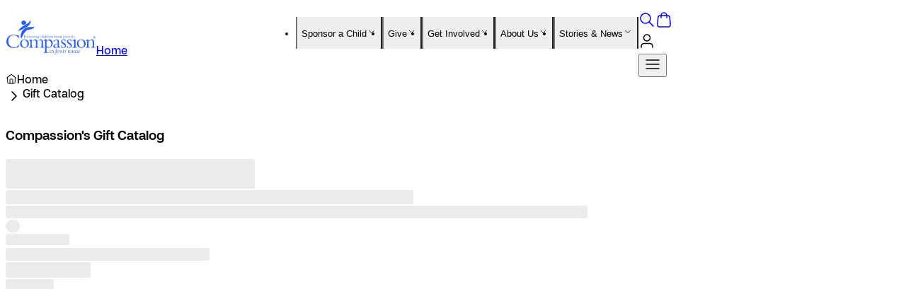

--- FILE ---
content_type: text/html; charset=utf-8
request_url: https://www.compassion.com/catalog/
body_size: 31350
content:
<!DOCTYPE html><html lang="en" class="__className_452453 "><head><meta charSet="utf-8"/><meta name="viewport" content="width=device-width, initial-scale=1"/><link rel="preload" href="/_next/static/media/1f251531de91b358-s.p.woff2" as="font" crossorigin="" type="font/woff2"/><link rel="preload" href="/_next/static/media/20a96b65c9c4f1c3-s.p.woff2" as="font" crossorigin="" type="font/woff2"/><link rel="preload" as="image" imageSrcSet="/_next/image/?url=https%3A%2F%2Fimages.ctfassets.net%2Fv1fsq8y1pr0o%2F2Ppf140mGpolfOWqxsGEet%2Fe605192fae90bd693a964f1de55ef23a%2FHeroImage_nofill.png%3Fw%3D3840%26q%3D75%26fm%3Dwebp&amp;w=640&amp;q=75 640w, /_next/image/?url=https%3A%2F%2Fimages.ctfassets.net%2Fv1fsq8y1pr0o%2F2Ppf140mGpolfOWqxsGEet%2Fe605192fae90bd693a964f1de55ef23a%2FHeroImage_nofill.png%3Fw%3D3840%26q%3D75%26fm%3Dwebp&amp;w=750&amp;q=75 750w, /_next/image/?url=https%3A%2F%2Fimages.ctfassets.net%2Fv1fsq8y1pr0o%2F2Ppf140mGpolfOWqxsGEet%2Fe605192fae90bd693a964f1de55ef23a%2FHeroImage_nofill.png%3Fw%3D3840%26q%3D75%26fm%3Dwebp&amp;w=828&amp;q=75 828w, /_next/image/?url=https%3A%2F%2Fimages.ctfassets.net%2Fv1fsq8y1pr0o%2F2Ppf140mGpolfOWqxsGEet%2Fe605192fae90bd693a964f1de55ef23a%2FHeroImage_nofill.png%3Fw%3D3840%26q%3D75%26fm%3Dwebp&amp;w=1080&amp;q=75 1080w, /_next/image/?url=https%3A%2F%2Fimages.ctfassets.net%2Fv1fsq8y1pr0o%2F2Ppf140mGpolfOWqxsGEet%2Fe605192fae90bd693a964f1de55ef23a%2FHeroImage_nofill.png%3Fw%3D3840%26q%3D75%26fm%3Dwebp&amp;w=1200&amp;q=75 1200w, /_next/image/?url=https%3A%2F%2Fimages.ctfassets.net%2Fv1fsq8y1pr0o%2F2Ppf140mGpolfOWqxsGEet%2Fe605192fae90bd693a964f1de55ef23a%2FHeroImage_nofill.png%3Fw%3D3840%26q%3D75%26fm%3Dwebp&amp;w=1920&amp;q=75 1920w, /_next/image/?url=https%3A%2F%2Fimages.ctfassets.net%2Fv1fsq8y1pr0o%2F2Ppf140mGpolfOWqxsGEet%2Fe605192fae90bd693a964f1de55ef23a%2FHeroImage_nofill.png%3Fw%3D3840%26q%3D75%26fm%3Dwebp&amp;w=2048&amp;q=75 2048w, /_next/image/?url=https%3A%2F%2Fimages.ctfassets.net%2Fv1fsq8y1pr0o%2F2Ppf140mGpolfOWqxsGEet%2Fe605192fae90bd693a964f1de55ef23a%2FHeroImage_nofill.png%3Fw%3D3840%26q%3D75%26fm%3Dwebp&amp;w=3840&amp;q=75 3840w" imageSizes="100vw" fetchPriority="high"/><link rel="preload" as="image" href="/logos/LogoCompassion--blue.svg"/><link rel="stylesheet" href="/_next/static/css/f719b0d4c6bdbebe.css" data-precedence="next"/><link rel="stylesheet" href="/_next/static/css/5d9151cb4b8cfcb5.css" data-precedence="next"/><link rel="stylesheet" href="/_next/static/css/27a94cf164038ac7.css" data-precedence="next"/><link rel="stylesheet" href="/_next/static/css/1c4f8113d6e2b0a6.css" data-precedence="next"/><link rel="stylesheet" href="/_next/static/css/d73327524d38248e.css" data-precedence="next"/><link rel="stylesheet" href="/_next/static/css/6398ab1810483757.css" data-precedence="next"/><link rel="stylesheet" href="/_next/static/css/cb5f66befd717de7.css" data-precedence="next"/><link rel="stylesheet" href="/_next/static/css/b1f36c11c8201934.css" data-precedence="next"/><link rel="stylesheet" href="/_next/static/css/24191f2c9dad8031.css" data-precedence="next"/><link rel="stylesheet" href="/_next/static/css/9f88f84390c6f2e1.css" data-precedence="next"/><link rel="stylesheet" href="/_next/static/css/3507c0a0e24c7405.css" data-precedence="next"/><link rel="stylesheet" href="/_next/static/css/a5530a19f3375304.css" data-precedence="next"/><link rel="stylesheet" href="/_next/static/css/d56a74c0cdeccf36.css" data-precedence="next"/><link rel="stylesheet" href="/_next/static/css/f366835d56158499.css" data-precedence="next"/><link rel="stylesheet" href="/_next/static/css/5b7212c36f936296.css" data-precedence="next"/><link rel="stylesheet" href="/_next/static/css/f29ef7d845ad89da.css" data-precedence="next"/><link rel="stylesheet" href="/_next/static/css/3646929c1c6c5a1c.css" data-precedence="next"/><link rel="stylesheet" href="/_next/static/css/95e49a28ef42c125.css" data-precedence="next"/><link rel="stylesheet" href="/_next/static/css/227b4d702391fbd6.css" data-precedence="next"/><link rel="stylesheet" href="/_next/static/css/30f77ad2e6777930.css" data-precedence="next"/><link rel="stylesheet" href="/_next/static/css/d5a06bfd15374ba9.css" data-precedence="next"/><link rel="stylesheet" href="/_next/static/css/e48c6a03226b2095.css" data-precedence="next"/><link rel="preload" as="script" fetchPriority="low" href="/_next/static/chunks/webpack-8ed27d0d0864f15f.js"/><script src="/_next/static/chunks/1306580b-1501f741bc90e58a.js" async=""></script><script src="/_next/static/chunks/8721-8e1c1471ed04f570.js" async=""></script><script src="/_next/static/chunks/main-app-c09b8f7077866bf7.js" async=""></script><script src="/_next/static/chunks/app/global-error-67aec75b1e1e2e76.js" async=""></script><script src="/_next/static/chunks/3915-9051dee9e2c939d5.js" async=""></script><script src="/_next/static/chunks/7735-b350f76d1f70d868.js" async=""></script><script src="/_next/static/chunks/9893-7c65a4e60e74f755.js" async=""></script><script src="/_next/static/chunks/5418-6a7783ca2c6c5137.js" async=""></script><script src="/_next/static/chunks/7014-c18e98b538f86af7.js" async=""></script><script src="/_next/static/chunks/app/%5Blocale%5D/%5Bexperiments%5D/page-fb4f6dc8c3789618.js" async=""></script><script src="/_next/static/chunks/app/%5Blocale%5D/%5Bexperiments%5D/layout-f7573dee448739b4.js" async=""></script><meta name="next-size-adjust" content=""/><title>Gift Catalog</title><meta name="description" content="We believe that child protection is central to God’s heart. That belief motivates us to live out God’s mandate to love, care for and protect his little ones. "/><link rel="canonical" href="https://www.compassion.com/catalog/"/><meta property="og:title" content="Gift Catalog"/><meta property="og:description" content="We believe that child protection is central to God’s heart. That belief motivates us to live out God’s mandate to love, care for and protect his little ones. "/><meta property="og:url" content="https://www.compassion.com/catalog/"/><meta property="og:site_name" content="Compassion International"/><meta name="twitter:card" content="summary"/><meta name="twitter:title" content="Gift Catalog"/><meta name="twitter:description" content="We believe that child protection is central to God’s heart. That belief motivates us to live out God’s mandate to love, care for and protect his little ones. "/><link rel="icon" href="/favicon.ico"/><link rel="icon" href="/icon.svg"/><link rel="apple-touch-icon" href="/apple-icon.png"/><script src="/_next/static/chunks/polyfills-42372ed130431b0a.js" noModule=""></script></head><body class="siteId_skippy pageType_flexiblePage experiment-control"><div hidden=""><!--$--><!--/$--></div><div><header role="banner" class="Header"><a class="ButtonStyle ButtonStyle--primary ButtonStyle--lg gap-snug-xl flex justify-center items-center Header__skip-link" href="#main">Skip to main content</a><div class="Header__container"><div class="Header__menu-list-container w-full"><div class="Header__logo-container"><a title="Home" href="/"><img aria-labelledby="Header-logo-label" alt="compassion" width="126" height="48" decoding="async" data-nimg="1" class="LogoChooser LogoChooser__svg Header__logo" style="color:transparent" src="/logos/LogoCompassion--blue.svg"/><span id="Header-logo-label" class="sr-only">Home</span></a></div><nav aria-label="Main navigation" data-orientation="horizontal" dir="ltr" class="Header__root flex-col hidden lg:flex"><div style="position:relative"><div data-orientation="horizontal" class="Header__menu-list" dir="ltr"><ul class="Header__desktop-items xl:mx-roomy-xs"><li class="flex justify-center"><button type="button" id="radix-_R_ab9fivb_-trigger-Sponsor a Child" data-state="closed" aria-expanded="false" aria-controls="radix-_R_ab9fivb_-content-Sponsor a Child" class="Header__trigger flex items-center justify-between" data-radix-collection-item=""><p class="label label-potent label-neutral flex items-center gap-snug-md">Sponsor a Child<svg width="1em" height="1em" role="img" fill="none" aria-hidden="true" class="Header__chevron"><use href="/sprites/icons.svg#cicon-chevron-down"></use></svg></p></button></li><li class="flex justify-center"><button type="button" id="radix-_R_ab9fivb_-trigger-Give" data-state="closed" aria-expanded="false" aria-controls="radix-_R_ab9fivb_-content-Give" class="Header__trigger flex items-center justify-between" data-radix-collection-item=""><p class="label label-potent label-neutral flex items-center gap-snug-md">Give<svg width="1em" height="1em" role="img" fill="none" aria-hidden="true" class="Header__chevron"><use href="/sprites/icons.svg#cicon-chevron-down"></use></svg></p></button></li><li class="flex justify-center"><button type="button" id="radix-_R_ab9fivb_-trigger-Get Involved" data-state="closed" aria-expanded="false" aria-controls="radix-_R_ab9fivb_-content-Get Involved" class="Header__trigger flex items-center justify-between" data-radix-collection-item=""><p class="label label-potent label-neutral flex items-center gap-snug-md">Get Involved<svg width="1em" height="1em" role="img" fill="none" aria-hidden="true" class="Header__chevron"><use href="/sprites/icons.svg#cicon-chevron-down"></use></svg></p></button></li><li class="flex justify-center"><button type="button" id="radix-_R_ab9fivb_-trigger-About Us" data-state="closed" aria-expanded="false" aria-controls="radix-_R_ab9fivb_-content-About Us" class="Header__trigger flex items-center justify-between" data-radix-collection-item=""><p class="label label-potent label-neutral flex items-center gap-snug-md">About Us<svg width="1em" height="1em" role="img" fill="none" aria-hidden="true" class="Header__chevron"><use href="/sprites/icons.svg#cicon-chevron-down"></use></svg></p></button></li><li class="flex justify-center"><button type="button" id="radix-_R_ab9fivb_-trigger-Stories &amp; News" data-state="closed" aria-expanded="false" aria-controls="radix-_R_ab9fivb_-content-Stories &amp; News" class="Header__trigger flex items-center justify-between" data-radix-collection-item=""><p class="label label-potent label-neutral flex items-center gap-snug-md">Stories &amp; News<svg width="1em" height="1em" role="img" fill="none" aria-hidden="true" class="Header__chevron"><use href="/sprites/icons.svg#cicon-chevron-down"></use></svg></p></button></li></ul></div></div><div class="Header__viewport-position"></div></nav><nav aria-label="Action navigation" data-orientation="horizontal" dir="ltr" class="Header__root flex flex-col"><div style="position:relative"><div class="Header__menu-list Header__desktop-actions flex items-center gap-comfy-sm justify-end" data-orientation="horizontal" dir="ltr"><div class="flex flex-row gap-snug-md md:gap-snug-xl lg:gap-comfy-sm"><div class="flex gap-snug-md md:gap-snug-xl"><a class="NavSearch flex p-comfy-xs relative" title="Search" aria-label="Search" href="https://www.compassion.com/search"><svg width="1.5em" height="1.5em" role="img" fill="none" aria-hidden="true" class="NavSearch__icon"><use href="/sprites/icons.svg#cicon-search-sm"></use></svg></a><a class="NavBag flex p-comfy-xs relative" title="View Cart" aria-label="View Cart" href="https://checkout.compassion.com"><svg width="1em" height="1em" role="img" fill="none" aria-hidden="true" class="NavBag__icon"><use href="/sprites/icons.svg#cicon-shopping-bag-02"></use></svg></a></div><a type="button" class="AccountButton__avatar flex p-comfy-xs" title="My Account" aria-label="My Account" href="https://www.compassion.com/my-account/summary.htm"><svg width="1em" height="1em" role="img" fill="none" aria-hidden="true" class="AccountButton__icon"><use href="/sprites/icons.svg#cicon-user-01"></use></svg></a><div class="Header__nav-action Header__mobile-menu-trigger flex lg:hidden items-center"><button id="radix-_R_eb9fivb_-trigger-mobile" data-state="closed" aria-expanded="false" aria-controls="radix-_R_eb9fivb_-content-mobile" class="flex items-center p-comfy-xs rounded-full" title="View Menu" data-radix-collection-item=""><svg width="1em" height="1em" role="img" fill="none" aria-hidden="true" class="Header__nav-icon"><use href="/sprites/icons.svg#cicon-menu-01"></use></svg></button></div></div></div></div><div class="Header__viewport-position"></div></nav></div></div></header><div><nav class="Breadcrumb container flex items-center py-comfy-sm" aria-label="Breadcrumb"><script type="application/ld+json">{"@context":"https://schema.org","@type":"BreadcrumbList","itemListElement":[{"@type":"ListItem","position":1,"name":"Home","item":"https://www.compassion.com/"},{"@type":"ListItem","position":2,"name":"Gift Catalog","item":"https://www.compassion.com/catalog"}]}</script><ol class="Breadcrumb__container gap-snug-xl flex items-center"><li class="Breadcrumb__list-item flex gap-snug-xl items-center label-moderate label-md Breadcrumb__breadcrumb-item" aria-current="false"><svg width="1em" height="1em" role="img" fill="none" aria-hidden="true" class="Breadcrumb__home-icon"><use href="/sprites/icons.svg#cicon-home-03"></use></svg><a class="Breadcrumb__link" href="/">Home</a></li><li class="Breadcrumb__list-item flex gap-snug-xl items-center label-moderate label-md Breadcrumb__last-item" aria-current="page"><svg width="1em" height="1em" role="img" fill="none" aria-hidden="true" class="Breadcrumb__chevron-separator"><use href="/sprites/icons.svg#cicon-chevron-right"></use></svg><svg width="1em" height="1em" role="img" fill="none" aria-hidden="true" class="Breadcrumb__chevron-left"><use href="/sprites/icons.svg#cicon-chevron-left"></use></svg>Gift Catalog</li></ol></nav><main class="flex min-h-screen flex-col items-center p-24 bg-white" id="main"><section class="FlexibleSection w-full white-theme FlexibleSection--full"><div class="FlexibleSection__container FlexibleSection__container--1-1 container mx-auto"><div class="FlexibleSection__col"><section class="JumbotronProfound component--container flex relative component"><div class="JumbotronProfound__card w-full @sm:flex @sm:items-center @sm:justify-center"><div class="JumbotronProfound__media relative  @sm:absolute top-0 left-0 bottom-0 right-0"><div class="Image JumbotronProfound__media-img"><img alt="Girl holds a chicken while laughing towards the camera" fetchPriority="high" loading="eager" decoding="async" data-nimg="fill" class="Image Image object-position-center rounded-none cover JumbotronProfound__media-img-img" style="position:absolute;height:100%;width:100%;left:0;top:0;right:0;bottom:0;object-position:26.33% 30.26%;color:transparent;background-size:cover;background-position:26.33% 30.26%;background-repeat:no-repeat;background-image:url(&quot;data:image/svg+xml;charset=utf-8,%3Csvg xmlns=&#x27;http://www.w3.org/2000/svg&#x27; %3E%3Cfilter id=&#x27;b&#x27; color-interpolation-filters=&#x27;sRGB&#x27;%3E%3CfeGaussianBlur stdDeviation=&#x27;20&#x27;/%3E%3CfeColorMatrix values=&#x27;1 0 0 0 0 0 1 0 0 0 0 0 1 0 0 0 0 0 100 -1&#x27; result=&#x27;s&#x27;/%3E%3CfeFlood x=&#x27;0&#x27; y=&#x27;0&#x27; width=&#x27;100%25&#x27; height=&#x27;100%25&#x27;/%3E%3CfeComposite operator=&#x27;out&#x27; in=&#x27;s&#x27;/%3E%3CfeComposite in2=&#x27;SourceGraphic&#x27;/%3E%3CfeGaussianBlur stdDeviation=&#x27;20&#x27;/%3E%3C/filter%3E%3Cimage width=&#x27;100%25&#x27; height=&#x27;100%25&#x27; x=&#x27;0&#x27; y=&#x27;0&#x27; preserveAspectRatio=&#x27;none&#x27; style=&#x27;filter: url(%23b);&#x27; href=&#x27;[data-uri]&#x27;/%3E%3C/svg%3E&quot;)" sizes="100vw" srcSet="/_next/image/?url=https%3A%2F%2Fimages.ctfassets.net%2Fv1fsq8y1pr0o%2F2Ppf140mGpolfOWqxsGEet%2Fe605192fae90bd693a964f1de55ef23a%2FHeroImage_nofill.png%3Fw%3D3840%26q%3D75%26fm%3Dwebp&amp;w=640&amp;q=75 640w, /_next/image/?url=https%3A%2F%2Fimages.ctfassets.net%2Fv1fsq8y1pr0o%2F2Ppf140mGpolfOWqxsGEet%2Fe605192fae90bd693a964f1de55ef23a%2FHeroImage_nofill.png%3Fw%3D3840%26q%3D75%26fm%3Dwebp&amp;w=750&amp;q=75 750w, /_next/image/?url=https%3A%2F%2Fimages.ctfassets.net%2Fv1fsq8y1pr0o%2F2Ppf140mGpolfOWqxsGEet%2Fe605192fae90bd693a964f1de55ef23a%2FHeroImage_nofill.png%3Fw%3D3840%26q%3D75%26fm%3Dwebp&amp;w=828&amp;q=75 828w, /_next/image/?url=https%3A%2F%2Fimages.ctfassets.net%2Fv1fsq8y1pr0o%2F2Ppf140mGpolfOWqxsGEet%2Fe605192fae90bd693a964f1de55ef23a%2FHeroImage_nofill.png%3Fw%3D3840%26q%3D75%26fm%3Dwebp&amp;w=1080&amp;q=75 1080w, /_next/image/?url=https%3A%2F%2Fimages.ctfassets.net%2Fv1fsq8y1pr0o%2F2Ppf140mGpolfOWqxsGEet%2Fe605192fae90bd693a964f1de55ef23a%2FHeroImage_nofill.png%3Fw%3D3840%26q%3D75%26fm%3Dwebp&amp;w=1200&amp;q=75 1200w, /_next/image/?url=https%3A%2F%2Fimages.ctfassets.net%2Fv1fsq8y1pr0o%2F2Ppf140mGpolfOWqxsGEet%2Fe605192fae90bd693a964f1de55ef23a%2FHeroImage_nofill.png%3Fw%3D3840%26q%3D75%26fm%3Dwebp&amp;w=1920&amp;q=75 1920w, /_next/image/?url=https%3A%2F%2Fimages.ctfassets.net%2Fv1fsq8y1pr0o%2F2Ppf140mGpolfOWqxsGEet%2Fe605192fae90bd693a964f1de55ef23a%2FHeroImage_nofill.png%3Fw%3D3840%26q%3D75%26fm%3Dwebp&amp;w=2048&amp;q=75 2048w, /_next/image/?url=https%3A%2F%2Fimages.ctfassets.net%2Fv1fsq8y1pr0o%2F2Ppf140mGpolfOWqxsGEet%2Fe605192fae90bd693a964f1de55ef23a%2FHeroImage_nofill.png%3Fw%3D3840%26q%3D75%26fm%3Dwebp&amp;w=3840&amp;q=75 3840w" src="/_next/image/?url=https%3A%2F%2Fimages.ctfassets.net%2Fv1fsq8y1pr0o%2F2Ppf140mGpolfOWqxsGEet%2Fe605192fae90bd693a964f1de55ef23a%2FHeroImage_nofill.png%3Fw%3D3840%26q%3D75%26fm%3Dwebp&amp;w=3840&amp;q=75"/></div><div class="JumbotronProfound__overlay hidden @sm:block absolute top-0 left-0 bottom-0 right-0"></div></div><div class="JumbotronProfound__container flex flex-col-reverse @sm:flex-row @sm:justify-between w-full max-w-xl mt-comfy-xl @sm:mt-none"><div class="JumbotronProfound__content"><div class="FeatureBase w-full flex FeatureBase--standard flex-col gap-comfy-sm text-left items-start FeatureBase--inline"><div class="FeatureBase__content w-full flex flex-col gap-comfy-lg @md:gap-comfy-xl"><div class="FeatureBase__Text flex flex-col gap-snug-xl"><div class="FeatureBase__title-group"><h1 class="heading-xl FeatureBase__title m-none">Compassion&#x27;s Gift Catalog</h1></div></div></div></div></div></div></div></section></div></div></section><section class="FlexibleSection w-full white-theme"><div class="FlexibleSection__container FlexibleSection__container--1-1 container mx-auto"><div class="FlexibleSection__col"><!--$!--><template data-dgst="BAILOUT_TO_CLIENT_SIDE_RENDERING"></template><section class="GiftCatalogCore component"><div class="GiftCatalogCore__container container grid gap-comfy-sm md:gap-comfy-xl"><div class="GiftCatalogCore__header flex flex-col gap-comfy-md md:items-end md:flex-row"><div class="flex-1"><div class="flex flex-col gap-snug-sm"><span aria-live="polite" aria-busy="true"><span class="react-loading-skeleton" style="width:min(22rem, 92%);height:42px">‌</span><br/></span><span aria-live="polite" aria-busy="true"><span class="react-loading-skeleton" style="width:min(36rem, 96%);height:20px">‌</span><br/></span></div></div><div class="flex gap-comfy-sm w-full md:w-auto"><div class="GiftCatalogCore__filterToggle md:hidden flex-1"><div class="GiftCatalogCore__filterButton flex items-center justify-between gap-snug-sm rounded-lg border border-neutral-mild px-comfy-sm py-snug-sm"><span aria-live="polite" aria-busy="true"><span class="react-loading-skeleton" style="width:65%;height:18px">‌</span><br/></span><span aria-live="polite" aria-busy="true"><span class="react-loading-skeleton" style="width:20px;height:18px;border-radius:9999px">‌</span><br/></span></div></div><div class="GiftCatalogCore__sort grid gap-snug-md relative flex-1 md:flex-none md:w-60"><div class="hidden md:block"><span aria-live="polite" aria-busy="true"><span class="react-loading-skeleton" style="width:90px;height:16px">‌</span><br/></span></div><div class="rounded-lg border border-neutral-mild px-comfy-sm py-snug-sm"><span aria-live="polite" aria-busy="true"><span class="react-loading-skeleton" style="width:100%;height:18px">‌</span><br/></span></div></div></div></div><div class="GiftCatalogCore__body grid items-start gap-comfy-lg md:grid-cols-[minmax(0,280px)_1fr]"><aside class="GiftCatalogCore__filters hidden md:grid px-comfy-sm py-comfy-lg rounded-lg gap-comfy-md"><div class="GiftCatalogCore__filtersHeader flex items-center justify-between"><span aria-live="polite" aria-busy="true"><span class="react-loading-skeleton" style="width:7.5rem;height:22px">‌</span><br/></span><span aria-live="polite" aria-busy="true"><span class="react-loading-skeleton" style="width:4.25rem;height:16px">‌</span><br/></span></div><div class="GiftCatalogCore__filterSection grid gap-snug-md"><div class="GiftCatalogCore__filterButton justify-between -mx-comfy-xs mt-comfy-xs mb-comfy-xs flex items-center gap-snug-sm rounded-lg border border-neutral-mild px-comfy-sm py-snug-sm"><span aria-live="polite" aria-busy="true"><span class="react-loading-skeleton" style="width:8.5rem;height:18px">‌</span><br/></span><span aria-live="polite" aria-busy="true"><span class="react-loading-skeleton" style="width:20px;height:18px;border-radius:9999px">‌</span><br/></span></div><div class="GiftCatalogCore__filterBody pb-comfy-sm grid gap-snug-md"><div class="flex flex-wrap gap-snug-sm"><span aria-live="polite" aria-busy="true"><span class="react-loading-skeleton" style="width:116px;height:32px;border-radius:9999px">‌</span><br/></span><span aria-live="polite" aria-busy="true"><span class="react-loading-skeleton" style="width:148px;height:32px;border-radius:9999px">‌</span><br/></span><span aria-live="polite" aria-busy="true"><span class="react-loading-skeleton" style="width:134px;height:32px;border-radius:9999px">‌</span><br/></span><span aria-live="polite" aria-busy="true"><span class="react-loading-skeleton" style="width:124px;height:32px;border-radius:9999px">‌</span><br/></span><span aria-live="polite" aria-busy="true"><span class="react-loading-skeleton" style="width:152px;height:32px;border-radius:9999px">‌</span><br/></span><span aria-live="polite" aria-busy="true"><span class="react-loading-skeleton" style="width:136px;height:32px;border-radius:9999px">‌</span><br/></span><span aria-live="polite" aria-busy="true"><span class="react-loading-skeleton" style="width:120px;height:32px;border-radius:9999px">‌</span><br/></span><span aria-live="polite" aria-busy="true"><span class="react-loading-skeleton" style="width:142px;height:32px;border-radius:9999px">‌</span><br/></span><span aria-live="polite" aria-busy="true"><span class="react-loading-skeleton" style="width:118px;height:32px;border-radius:9999px">‌</span><br/></span><span aria-live="polite" aria-busy="true"><span class="react-loading-skeleton" style="width:128px;height:32px;border-radius:9999px">‌</span><br/></span><span aria-live="polite" aria-busy="true"><span class="react-loading-skeleton" style="width:144px;height:32px;border-radius:9999px">‌</span><br/></span><span aria-live="polite" aria-busy="true"><span class="react-loading-skeleton" style="width:126px;height:32px;border-radius:9999px">‌</span><br/></span></div></div></div><hr class="GiftCatalogCore__divider block m-none"/><div class="GiftCatalogCore__filterSection grid gap-snug-md"><div class="GiftCatalogCore__filterButton justify-between -mx-comfy-xs mt-comfy-xs mb-comfy-xs flex items-center gap-snug-sm rounded-lg border border-neutral-mild px-comfy-sm py-snug-sm"><span aria-live="polite" aria-busy="true"><span class="react-loading-skeleton" style="width:9rem;height:18px">‌</span><br/></span><span aria-live="polite" aria-busy="true"><span class="react-loading-skeleton" style="width:20px;height:18px;border-radius:9999px">‌</span><br/></span></div><div class="GiftCatalogCore__filterBody pb-comfy-sm grid gap-snug-md"><span aria-live="polite" aria-busy="true"><span class="react-loading-skeleton" style="width:7rem;height:16px">‌</span><br/></span><div class="grid gap-snug-xs"><span aria-live="polite" aria-busy="true"><span class="react-loading-skeleton" style="width:100%;height:10px;border-radius:9999px">‌</span><br/></span><div class="flex justify-between gap-snug-lg"><div class="grid gap-snug-xxs"><span aria-live="polite" aria-busy="true"><span class="react-loading-skeleton" style="width:52px;height:10px">‌</span><br/></span><span aria-live="polite" aria-busy="true"><span class="react-loading-skeleton" style="width:64px;height:22px">‌</span><br/></span></div><div class="grid gap-snug-xxs"><span aria-live="polite" aria-busy="true"><span class="react-loading-skeleton" style="width:68px;height:10px">‌</span><br/></span><span aria-live="polite" aria-busy="true"><span class="react-loading-skeleton" style="width:64px;height:22px">‌</span><br/></span></div></div></div></div></div></aside><div class="GiftCatalogCore__main grid gap-comfy-lg"><div class="grid gap-snug-sm"><span aria-live="polite" aria-busy="true"><span class="react-loading-skeleton" style="width:15rem;height:20px">‌</span><br/></span><div class="flex flex-wrap gap-snug-sm"><span aria-live="polite" aria-busy="true"><span class="react-loading-skeleton" style="width:86px;height:28px;border-radius:9999px">‌</span><br/></span><span aria-live="polite" aria-busy="true"><span class="react-loading-skeleton" style="width:108px;height:28px;border-radius:9999px">‌</span><br/></span><span aria-live="polite" aria-busy="true"><span class="react-loading-skeleton" style="width:94px;height:28px;border-radius:9999px">‌</span><br/></span></div></div><div class="grid gap-comfy-sm @md:gap-comfy-lg grid-cols-1 @sm:grid-cols-2 @md:grid-cols-3"><div class="GiftCatalogCard flex flex-col"><div class="GiftCatalogCard__media relative"><span aria-live="polite" aria-busy="true"><span class="react-loading-skeleton h-full" style="aspect-ratio:4/3;width:100%;height:auto;border-radius:0.5rem">‌</span><br/></span><div class="absolute top-comfy-xs left-comfy-xs"><span aria-live="polite" aria-busy="true"><span class="react-loading-skeleton" style="width:60px;height:24px;border-radius:9999px">‌</span><br/></span></div></div><div class="GiftCatalogCard__content flex-1 flex flex-col justify-between"><div class="px-comfy-xl py-comfy-lg flex flex-col gap-comfy-sm"><div class="flex flex-col gap-snug-xs"><span aria-live="polite" aria-busy="true"><span class="react-loading-skeleton" style="width:95%;height:28px">‌</span><br/></span><span aria-live="polite" aria-busy="true"><span class="react-loading-skeleton" style="width:75%;height:28px">‌</span><br/></span></div><div class="flex flex-col gap-snug-xs"><span aria-live="polite" aria-busy="true"><span class="react-loading-skeleton" style="width:100%;height:20px">‌</span><br/></span><span aria-live="polite" aria-busy="true"><span class="react-loading-skeleton" style="width:90%;height:20px">‌</span><br/></span></div></div><div class="GiftCatalogCard__footer w-full px-comfy-xl py-comfy-lg"><span aria-live="polite" aria-busy="true"><span class="react-loading-skeleton" style="width:50%;height:28px">‌</span><br/></span></div></div></div><div class="GiftCatalogCard flex flex-col"><div class="GiftCatalogCard__media relative"><span aria-live="polite" aria-busy="true"><span class="react-loading-skeleton h-full" style="aspect-ratio:4/3;width:100%;height:auto;border-radius:0.5rem">‌</span><br/></span><div class="absolute top-comfy-xs left-comfy-xs"><span aria-live="polite" aria-busy="true"><span class="react-loading-skeleton" style="width:60px;height:24px;border-radius:9999px">‌</span><br/></span></div></div><div class="GiftCatalogCard__content flex-1 flex flex-col justify-between"><div class="px-comfy-xl py-comfy-lg flex flex-col gap-comfy-sm"><div class="flex flex-col gap-snug-xs"><span aria-live="polite" aria-busy="true"><span class="react-loading-skeleton" style="width:95%;height:28px">‌</span><br/></span><span aria-live="polite" aria-busy="true"><span class="react-loading-skeleton" style="width:75%;height:28px">‌</span><br/></span></div><div class="flex flex-col gap-snug-xs"><span aria-live="polite" aria-busy="true"><span class="react-loading-skeleton" style="width:100%;height:20px">‌</span><br/></span><span aria-live="polite" aria-busy="true"><span class="react-loading-skeleton" style="width:90%;height:20px">‌</span><br/></span></div></div><div class="GiftCatalogCard__footer w-full px-comfy-xl py-comfy-lg"><span aria-live="polite" aria-busy="true"><span class="react-loading-skeleton" style="width:50%;height:28px">‌</span><br/></span></div></div></div><div class="GiftCatalogCard flex flex-col"><div class="GiftCatalogCard__media relative"><span aria-live="polite" aria-busy="true"><span class="react-loading-skeleton h-full" style="aspect-ratio:4/3;width:100%;height:auto;border-radius:0.5rem">‌</span><br/></span><div class="absolute top-comfy-xs left-comfy-xs"><span aria-live="polite" aria-busy="true"><span class="react-loading-skeleton" style="width:60px;height:24px;border-radius:9999px">‌</span><br/></span></div></div><div class="GiftCatalogCard__content flex-1 flex flex-col justify-between"><div class="px-comfy-xl py-comfy-lg flex flex-col gap-comfy-sm"><div class="flex flex-col gap-snug-xs"><span aria-live="polite" aria-busy="true"><span class="react-loading-skeleton" style="width:95%;height:28px">‌</span><br/></span><span aria-live="polite" aria-busy="true"><span class="react-loading-skeleton" style="width:75%;height:28px">‌</span><br/></span></div><div class="flex flex-col gap-snug-xs"><span aria-live="polite" aria-busy="true"><span class="react-loading-skeleton" style="width:100%;height:20px">‌</span><br/></span><span aria-live="polite" aria-busy="true"><span class="react-loading-skeleton" style="width:90%;height:20px">‌</span><br/></span></div></div><div class="GiftCatalogCard__footer w-full px-comfy-xl py-comfy-lg"><span aria-live="polite" aria-busy="true"><span class="react-loading-skeleton" style="width:50%;height:28px">‌</span><br/></span></div></div></div><div class="GiftCatalogCard flex flex-col"><div class="GiftCatalogCard__media relative"><span aria-live="polite" aria-busy="true"><span class="react-loading-skeleton h-full" style="aspect-ratio:4/3;width:100%;height:auto;border-radius:0.5rem">‌</span><br/></span><div class="absolute top-comfy-xs left-comfy-xs"><span aria-live="polite" aria-busy="true"><span class="react-loading-skeleton" style="width:60px;height:24px;border-radius:9999px">‌</span><br/></span></div></div><div class="GiftCatalogCard__content flex-1 flex flex-col justify-between"><div class="px-comfy-xl py-comfy-lg flex flex-col gap-comfy-sm"><div class="flex flex-col gap-snug-xs"><span aria-live="polite" aria-busy="true"><span class="react-loading-skeleton" style="width:95%;height:28px">‌</span><br/></span><span aria-live="polite" aria-busy="true"><span class="react-loading-skeleton" style="width:75%;height:28px">‌</span><br/></span></div><div class="flex flex-col gap-snug-xs"><span aria-live="polite" aria-busy="true"><span class="react-loading-skeleton" style="width:100%;height:20px">‌</span><br/></span><span aria-live="polite" aria-busy="true"><span class="react-loading-skeleton" style="width:90%;height:20px">‌</span><br/></span></div></div><div class="GiftCatalogCard__footer w-full px-comfy-xl py-comfy-lg"><span aria-live="polite" aria-busy="true"><span class="react-loading-skeleton" style="width:50%;height:28px">‌</span><br/></span></div></div></div><div class="GiftCatalogCard flex flex-col"><div class="GiftCatalogCard__media relative"><span aria-live="polite" aria-busy="true"><span class="react-loading-skeleton h-full" style="aspect-ratio:4/3;width:100%;height:auto;border-radius:0.5rem">‌</span><br/></span><div class="absolute top-comfy-xs left-comfy-xs"><span aria-live="polite" aria-busy="true"><span class="react-loading-skeleton" style="width:60px;height:24px;border-radius:9999px">‌</span><br/></span></div></div><div class="GiftCatalogCard__content flex-1 flex flex-col justify-between"><div class="px-comfy-xl py-comfy-lg flex flex-col gap-comfy-sm"><div class="flex flex-col gap-snug-xs"><span aria-live="polite" aria-busy="true"><span class="react-loading-skeleton" style="width:95%;height:28px">‌</span><br/></span><span aria-live="polite" aria-busy="true"><span class="react-loading-skeleton" style="width:75%;height:28px">‌</span><br/></span></div><div class="flex flex-col gap-snug-xs"><span aria-live="polite" aria-busy="true"><span class="react-loading-skeleton" style="width:100%;height:20px">‌</span><br/></span><span aria-live="polite" aria-busy="true"><span class="react-loading-skeleton" style="width:90%;height:20px">‌</span><br/></span></div></div><div class="GiftCatalogCard__footer w-full px-comfy-xl py-comfy-lg"><span aria-live="polite" aria-busy="true"><span class="react-loading-skeleton" style="width:50%;height:28px">‌</span><br/></span></div></div></div><div class="GiftCatalogCard flex flex-col"><div class="GiftCatalogCard__media relative"><span aria-live="polite" aria-busy="true"><span class="react-loading-skeleton h-full" style="aspect-ratio:4/3;width:100%;height:auto;border-radius:0.5rem">‌</span><br/></span><div class="absolute top-comfy-xs left-comfy-xs"><span aria-live="polite" aria-busy="true"><span class="react-loading-skeleton" style="width:60px;height:24px;border-radius:9999px">‌</span><br/></span></div></div><div class="GiftCatalogCard__content flex-1 flex flex-col justify-between"><div class="px-comfy-xl py-comfy-lg flex flex-col gap-comfy-sm"><div class="flex flex-col gap-snug-xs"><span aria-live="polite" aria-busy="true"><span class="react-loading-skeleton" style="width:95%;height:28px">‌</span><br/></span><span aria-live="polite" aria-busy="true"><span class="react-loading-skeleton" style="width:75%;height:28px">‌</span><br/></span></div><div class="flex flex-col gap-snug-xs"><span aria-live="polite" aria-busy="true"><span class="react-loading-skeleton" style="width:100%;height:20px">‌</span><br/></span><span aria-live="polite" aria-busy="true"><span class="react-loading-skeleton" style="width:90%;height:20px">‌</span><br/></span></div></div><div class="GiftCatalogCard__footer w-full px-comfy-xl py-comfy-lg"><span aria-live="polite" aria-busy="true"><span class="react-loading-skeleton" style="width:50%;height:28px">‌</span><br/></span></div></div></div><div class="GiftCatalogCard flex flex-col"><div class="GiftCatalogCard__media relative"><span aria-live="polite" aria-busy="true"><span class="react-loading-skeleton h-full" style="aspect-ratio:4/3;width:100%;height:auto;border-radius:0.5rem">‌</span><br/></span><div class="absolute top-comfy-xs left-comfy-xs"><span aria-live="polite" aria-busy="true"><span class="react-loading-skeleton" style="width:60px;height:24px;border-radius:9999px">‌</span><br/></span></div></div><div class="GiftCatalogCard__content flex-1 flex flex-col justify-between"><div class="px-comfy-xl py-comfy-lg flex flex-col gap-comfy-sm"><div class="flex flex-col gap-snug-xs"><span aria-live="polite" aria-busy="true"><span class="react-loading-skeleton" style="width:95%;height:28px">‌</span><br/></span><span aria-live="polite" aria-busy="true"><span class="react-loading-skeleton" style="width:75%;height:28px">‌</span><br/></span></div><div class="flex flex-col gap-snug-xs"><span aria-live="polite" aria-busy="true"><span class="react-loading-skeleton" style="width:100%;height:20px">‌</span><br/></span><span aria-live="polite" aria-busy="true"><span class="react-loading-skeleton" style="width:90%;height:20px">‌</span><br/></span></div></div><div class="GiftCatalogCard__footer w-full px-comfy-xl py-comfy-lg"><span aria-live="polite" aria-busy="true"><span class="react-loading-skeleton" style="width:50%;height:28px">‌</span><br/></span></div></div></div><div class="GiftCatalogCard flex flex-col"><div class="GiftCatalogCard__media relative"><span aria-live="polite" aria-busy="true"><span class="react-loading-skeleton h-full" style="aspect-ratio:4/3;width:100%;height:auto;border-radius:0.5rem">‌</span><br/></span><div class="absolute top-comfy-xs left-comfy-xs"><span aria-live="polite" aria-busy="true"><span class="react-loading-skeleton" style="width:60px;height:24px;border-radius:9999px">‌</span><br/></span></div></div><div class="GiftCatalogCard__content flex-1 flex flex-col justify-between"><div class="px-comfy-xl py-comfy-lg flex flex-col gap-comfy-sm"><div class="flex flex-col gap-snug-xs"><span aria-live="polite" aria-busy="true"><span class="react-loading-skeleton" style="width:95%;height:28px">‌</span><br/></span><span aria-live="polite" aria-busy="true"><span class="react-loading-skeleton" style="width:75%;height:28px">‌</span><br/></span></div><div class="flex flex-col gap-snug-xs"><span aria-live="polite" aria-busy="true"><span class="react-loading-skeleton" style="width:100%;height:20px">‌</span><br/></span><span aria-live="polite" aria-busy="true"><span class="react-loading-skeleton" style="width:90%;height:20px">‌</span><br/></span></div></div><div class="GiftCatalogCard__footer w-full px-comfy-xl py-comfy-lg"><span aria-live="polite" aria-busy="true"><span class="react-loading-skeleton" style="width:50%;height:28px">‌</span><br/></span></div></div></div><div class="GiftCatalogCard flex flex-col"><div class="GiftCatalogCard__media relative"><span aria-live="polite" aria-busy="true"><span class="react-loading-skeleton h-full" style="aspect-ratio:4/3;width:100%;height:auto;border-radius:0.5rem">‌</span><br/></span><div class="absolute top-comfy-xs left-comfy-xs"><span aria-live="polite" aria-busy="true"><span class="react-loading-skeleton" style="width:60px;height:24px;border-radius:9999px">‌</span><br/></span></div></div><div class="GiftCatalogCard__content flex-1 flex flex-col justify-between"><div class="px-comfy-xl py-comfy-lg flex flex-col gap-comfy-sm"><div class="flex flex-col gap-snug-xs"><span aria-live="polite" aria-busy="true"><span class="react-loading-skeleton" style="width:95%;height:28px">‌</span><br/></span><span aria-live="polite" aria-busy="true"><span class="react-loading-skeleton" style="width:75%;height:28px">‌</span><br/></span></div><div class="flex flex-col gap-snug-xs"><span aria-live="polite" aria-busy="true"><span class="react-loading-skeleton" style="width:100%;height:20px">‌</span><br/></span><span aria-live="polite" aria-busy="true"><span class="react-loading-skeleton" style="width:90%;height:20px">‌</span><br/></span></div></div><div class="GiftCatalogCard__footer w-full px-comfy-xl py-comfy-lg"><span aria-live="polite" aria-busy="true"><span class="react-loading-skeleton" style="width:50%;height:28px">‌</span><br/></span></div></div></div></div><div class="flex justify-center mt-comfy-lg"><span aria-live="polite" aria-busy="true"><span class="react-loading-skeleton" style="width:200px;height:48px;border-radius:9999px">‌</span><br/></span></div></div></div></div></section><!--/$--></div></div></section><section class="FlexibleSection w-full lightBlue-theme FlexibleSection--full"><div class="FlexibleSection__container FlexibleSection__container--1-1 container mx-auto"><div class="FlexibleSection__col"><section class="BasicContentSolo component component--container"><div class="container container--inline-box"><div class="HeaderGroup flex flex-col justify-between md:flex-row items-start gap-comfy-xl"><div class="FeatureBase w-full flex FeatureBase--standard flex-col gap-comfy-sm text-left items-start FeatureBase--inline HeaderGroup__content w-full max-w-md"><div class="FeatureBase__content w-full flex flex-col gap-comfy-md @md:gap-comfy-lg"><div class="FeatureBase__Text flex flex-col gap-snug-xl"><div class="FeatureBase__title-group"><h2 class="heading-lg FeatureBase__title m-none">Popular Gifts</h2></div></div></div></div></div></div></section><!--$?--><template id="B:0"></template><section class="GiftCatalogInsert component component--no-header"><div class="container"><div class="CardList" data-length="3"><div class="CardList__container gap-comfy-sm CardList--1 CardList--sm-1 CardList--md-3 CardList--lg-3 md:gap-comfy-lg"><div class="GiftCatalogCard flex flex-col"><div class="GiftCatalogCard__media relative"><span aria-live="polite" aria-busy="true"><span class="react-loading-skeleton h-full" style="aspect-ratio:4/3;width:100%;height:auto;border-radius:0.5rem">‌</span><br/></span><div class="absolute top-comfy-xs left-comfy-xs"><span aria-live="polite" aria-busy="true"><span class="react-loading-skeleton" style="width:60px;height:24px;border-radius:9999px">‌</span><br/></span></div></div><div class="GiftCatalogCard__content flex-1 flex flex-col justify-between"><div class="px-comfy-xl py-comfy-lg flex flex-col gap-comfy-sm"><div class="flex flex-col gap-snug-xs"><span aria-live="polite" aria-busy="true"><span class="react-loading-skeleton" style="width:95%;height:28px">‌</span><br/></span><span aria-live="polite" aria-busy="true"><span class="react-loading-skeleton" style="width:75%;height:28px">‌</span><br/></span></div><div class="flex flex-col gap-snug-xs"><span aria-live="polite" aria-busy="true"><span class="react-loading-skeleton" style="width:100%;height:20px">‌</span><br/></span><span aria-live="polite" aria-busy="true"><span class="react-loading-skeleton" style="width:90%;height:20px">‌</span><br/></span></div></div><div class="GiftCatalogCard__footer w-full px-comfy-xl py-comfy-lg"><span aria-live="polite" aria-busy="true"><span class="react-loading-skeleton" style="width:50%;height:28px">‌</span><br/></span></div></div></div><div class="GiftCatalogCard flex flex-col"><div class="GiftCatalogCard__media relative"><span aria-live="polite" aria-busy="true"><span class="react-loading-skeleton h-full" style="aspect-ratio:4/3;width:100%;height:auto;border-radius:0.5rem">‌</span><br/></span><div class="absolute top-comfy-xs left-comfy-xs"><span aria-live="polite" aria-busy="true"><span class="react-loading-skeleton" style="width:60px;height:24px;border-radius:9999px">‌</span><br/></span></div></div><div class="GiftCatalogCard__content flex-1 flex flex-col justify-between"><div class="px-comfy-xl py-comfy-lg flex flex-col gap-comfy-sm"><div class="flex flex-col gap-snug-xs"><span aria-live="polite" aria-busy="true"><span class="react-loading-skeleton" style="width:95%;height:28px">‌</span><br/></span><span aria-live="polite" aria-busy="true"><span class="react-loading-skeleton" style="width:75%;height:28px">‌</span><br/></span></div><div class="flex flex-col gap-snug-xs"><span aria-live="polite" aria-busy="true"><span class="react-loading-skeleton" style="width:100%;height:20px">‌</span><br/></span><span aria-live="polite" aria-busy="true"><span class="react-loading-skeleton" style="width:90%;height:20px">‌</span><br/></span></div></div><div class="GiftCatalogCard__footer w-full px-comfy-xl py-comfy-lg"><span aria-live="polite" aria-busy="true"><span class="react-loading-skeleton" style="width:50%;height:28px">‌</span><br/></span></div></div></div><div class="GiftCatalogCard flex flex-col"><div class="GiftCatalogCard__media relative"><span aria-live="polite" aria-busy="true"><span class="react-loading-skeleton h-full" style="aspect-ratio:4/3;width:100%;height:auto;border-radius:0.5rem">‌</span><br/></span><div class="absolute top-comfy-xs left-comfy-xs"><span aria-live="polite" aria-busy="true"><span class="react-loading-skeleton" style="width:60px;height:24px;border-radius:9999px">‌</span><br/></span></div></div><div class="GiftCatalogCard__content flex-1 flex flex-col justify-between"><div class="px-comfy-xl py-comfy-lg flex flex-col gap-comfy-sm"><div class="flex flex-col gap-snug-xs"><span aria-live="polite" aria-busy="true"><span class="react-loading-skeleton" style="width:95%;height:28px">‌</span><br/></span><span aria-live="polite" aria-busy="true"><span class="react-loading-skeleton" style="width:75%;height:28px">‌</span><br/></span></div><div class="flex flex-col gap-snug-xs"><span aria-live="polite" aria-busy="true"><span class="react-loading-skeleton" style="width:100%;height:20px">‌</span><br/></span><span aria-live="polite" aria-busy="true"><span class="react-loading-skeleton" style="width:90%;height:20px">‌</span><br/></span></div></div><div class="GiftCatalogCard__footer w-full px-comfy-xl py-comfy-lg"><span aria-live="polite" aria-busy="true"><span class="react-loading-skeleton" style="width:50%;height:28px">‌</span><br/></span></div></div></div></div></div></div></section><!--/$--></div></div></section><section class="FlexibleSection w-full white-theme"><div class="FlexibleSection__container FlexibleSection__container--1-1 container mx-auto"><div class="FlexibleSection__col"><section class="JumbotronSidekick component--container component"><div class="JumbotronSidekick__container container"><div class="FeatureCard FeatureCard--horizontal FeatureCard--image-left has-image"><div class="FeatureCard__media w-full"><div class="Image has-ratio aspect-ratio-16-9 @md:aspect-ratio-4-3 FeatureCard__image"><img alt="Digital artwork of a card that says, &quot;Merry Christmas&quot; with children running, both in opened and closed form." loading="lazy" width="1600" height="900" decoding="async" data-nimg="1" class="Image Image object-position-center rounded-none cover FeatureCard__image-img" style="color:transparent;object-position:32.71% 40.66%;background-size:cover;background-position:32.71% 40.66%;background-repeat:no-repeat;background-image:url(&quot;data:image/svg+xml;charset=utf-8,%3Csvg xmlns=&#x27;http://www.w3.org/2000/svg&#x27; viewBox=&#x27;0 0 1600 900&#x27;%3E%3Cfilter id=&#x27;b&#x27; color-interpolation-filters=&#x27;sRGB&#x27;%3E%3CfeGaussianBlur stdDeviation=&#x27;20&#x27;/%3E%3CfeColorMatrix values=&#x27;1 0 0 0 0 0 1 0 0 0 0 0 1 0 0 0 0 0 100 -1&#x27; result=&#x27;s&#x27;/%3E%3CfeFlood x=&#x27;0&#x27; y=&#x27;0&#x27; width=&#x27;100%25&#x27; height=&#x27;100%25&#x27;/%3E%3CfeComposite operator=&#x27;out&#x27; in=&#x27;s&#x27;/%3E%3CfeComposite in2=&#x27;SourceGraphic&#x27;/%3E%3CfeGaussianBlur stdDeviation=&#x27;20&#x27;/%3E%3C/filter%3E%3Cimage width=&#x27;100%25&#x27; height=&#x27;100%25&#x27; x=&#x27;0&#x27; y=&#x27;0&#x27; preserveAspectRatio=&#x27;none&#x27; style=&#x27;filter: url(%23b);&#x27; href=&#x27;[data-uri]&#x27;/%3E%3C/svg%3E&quot;)" sizes="(max-width: 48em) 100vw, 1344px" srcSet="/_next/image/?url=https%3A%2F%2Fimages.ctfassets.net%2Fv1fsq8y1pr0o%2F27NP0TI75dbZZFzuGNbRrG%2F94d947f13545195e6c44e57de01696d9%2FFGC-FY26-Honor-Card-Web-Image-Mockup-FF.jpg%3Fw%3D1920%26q%3D75%26fm%3Dwebp&amp;w=640&amp;q=75 640w, /_next/image/?url=https%3A%2F%2Fimages.ctfassets.net%2Fv1fsq8y1pr0o%2F27NP0TI75dbZZFzuGNbRrG%2F94d947f13545195e6c44e57de01696d9%2FFGC-FY26-Honor-Card-Web-Image-Mockup-FF.jpg%3Fw%3D1920%26q%3D75%26fm%3Dwebp&amp;w=750&amp;q=75 750w, /_next/image/?url=https%3A%2F%2Fimages.ctfassets.net%2Fv1fsq8y1pr0o%2F27NP0TI75dbZZFzuGNbRrG%2F94d947f13545195e6c44e57de01696d9%2FFGC-FY26-Honor-Card-Web-Image-Mockup-FF.jpg%3Fw%3D1920%26q%3D75%26fm%3Dwebp&amp;w=828&amp;q=75 828w, /_next/image/?url=https%3A%2F%2Fimages.ctfassets.net%2Fv1fsq8y1pr0o%2F27NP0TI75dbZZFzuGNbRrG%2F94d947f13545195e6c44e57de01696d9%2FFGC-FY26-Honor-Card-Web-Image-Mockup-FF.jpg%3Fw%3D1920%26q%3D75%26fm%3Dwebp&amp;w=1080&amp;q=75 1080w, /_next/image/?url=https%3A%2F%2Fimages.ctfassets.net%2Fv1fsq8y1pr0o%2F27NP0TI75dbZZFzuGNbRrG%2F94d947f13545195e6c44e57de01696d9%2FFGC-FY26-Honor-Card-Web-Image-Mockup-FF.jpg%3Fw%3D1920%26q%3D75%26fm%3Dwebp&amp;w=1200&amp;q=75 1200w, /_next/image/?url=https%3A%2F%2Fimages.ctfassets.net%2Fv1fsq8y1pr0o%2F27NP0TI75dbZZFzuGNbRrG%2F94d947f13545195e6c44e57de01696d9%2FFGC-FY26-Honor-Card-Web-Image-Mockup-FF.jpg%3Fw%3D1920%26q%3D75%26fm%3Dwebp&amp;w=1920&amp;q=75 1920w, /_next/image/?url=https%3A%2F%2Fimages.ctfassets.net%2Fv1fsq8y1pr0o%2F27NP0TI75dbZZFzuGNbRrG%2F94d947f13545195e6c44e57de01696d9%2FFGC-FY26-Honor-Card-Web-Image-Mockup-FF.jpg%3Fw%3D1920%26q%3D75%26fm%3Dwebp&amp;w=2048&amp;q=75 2048w, /_next/image/?url=https%3A%2F%2Fimages.ctfassets.net%2Fv1fsq8y1pr0o%2F27NP0TI75dbZZFzuGNbRrG%2F94d947f13545195e6c44e57de01696d9%2FFGC-FY26-Honor-Card-Web-Image-Mockup-FF.jpg%3Fw%3D1920%26q%3D75%26fm%3Dwebp&amp;w=3840&amp;q=75 3840w" src="/_next/image/?url=https%3A%2F%2Fimages.ctfassets.net%2Fv1fsq8y1pr0o%2F27NP0TI75dbZZFzuGNbRrG%2F94d947f13545195e6c44e57de01696d9%2FFGC-FY26-Honor-Card-Web-Image-Mockup-FF.jpg%3Fw%3D1920%26q%3D75%26fm%3Dwebp&amp;w=3840&amp;q=75"/></div></div><div class="FeatureCard__flex w-full"><div class="FeatureCard__content w-full max-w-md FeatureCard__content-right"><div class="FeatureBase w-full flex FeatureBase--standard flex-col gap-comfy-sm text-left items-start FeatureBase--inline"><div class="FeatureBase__content w-full flex flex-col gap-comfy-md @md:gap-comfy-lg"><div class="FeatureBase__Text flex flex-col gap-snug-xl"><div class="FeatureBase__title-group"><h2 class="heading-md FeatureBase__title m-none">Give a Gift in Someone&#x27;s Honor</h2></div><div class="body-md FeatureBase__body"><p>Want to bless a friend or family member by giving a gift in their honor? It’s as easy as 1-2-3.</p><ul><li><p>Choose a gift and enter the donation amount.</p></li><li><p>Check out and submit your donation.</p></li><li><p>Send the included greeting card to your loved one.</p></li></ul><p>We have a variety of cards to choose from for all occasions.</p></div></div></div></div></div></div></div></div></section></div></div></section><section class="FlexibleSection w-full white-theme"><div class="FlexibleSection__container FlexibleSection__container--1-1 container mx-auto"><div class="FlexibleSection__col"><section class="Accordion component"><div class="container w-full flex flex-col gap-comfy-xl Accordion--alt @md:flex-row"><div class="Accordion__content w-full"><div class="FeatureBase w-full flex FeatureBase--standard flex-col gap-comfy-sm text-left items-start FeatureBase--inline"><div class="FeatureBase__content w-full flex flex-col gap-comfy-md @md:gap-comfy-lg"><div class="FeatureBase__Text flex flex-col gap-snug-xl"><div class="FeatureBase__title-group"><h2 class="heading-lg FeatureBase__title m-none">Frequently Asked Questions</h2></div></div></div></div></div><div class="w-full max-w-md mx-auto"><div class="AccordionGroup AccordionGroup--default w-full flex flex-col gap-comfy-sm" data-orientation="vertical"><div data-state="open" data-orientation="vertical" class="AccordionGroup__item flex flex-col"><div data-orientation="vertical" data-state="open" class="AccordionGroup__header"><button type="button" aria-controls="radix-_R_jbaqnpfj9fivb_" aria-expanded="true" data-state="open" data-orientation="vertical" id="radix-_R_3baqnpfj9fivb_" class="AccordionGroup__trigger flex align-center justify-between w-full" data-radix-collection-item=""><h3 class="label-potent label-xl">Can my charitable gifts go to my sponsored child?</h3><svg width="1em" height="1em" role="img" fill="none" aria-hidden="true" class="AccordionGroup__chevron px-snug-sm ml-comfy-xl"><use href="/sprites/icons.svg#cicon-chevron-down"></use></svg></button></div><div data-state="open" id="radix-_R_jbaqnpfj9fivb_" role="region" aria-labelledby="radix-_R_3baqnpfj9fivb_" data-orientation="vertical" class="AccordionGroup__content body-sm" style="--radix-accordion-content-height:var(--radix-collapsible-content-height);--radix-accordion-content-width:var(--radix-collapsible-content-width)"><div class="FeatureBase w-full flex FeatureBase--standard flex-col gap-comfy-sm text-left items-start FeatureBase--inline"><div class="FeatureBase__content w-full flex flex-col gap-comfy-md"><div class="FeatureBase__Text flex flex-col gap-snug-xl"><div class="body-sm FeatureBase__body"><p>No. Gifts from this catalog do not go directly to your sponsored child. Compassion staff at each church-based center identify children and families with the most pressing needs to ensure that gifts are directed where they are needed most. </p></div></div></div></div></div></div><div data-state="closed" data-orientation="vertical" class="AccordionGroup__item flex flex-col"><div data-orientation="vertical" data-state="closed" class="AccordionGroup__header"><button type="button" aria-controls="radix-_R_lbaqnpfj9fivb_" aria-expanded="false" data-state="closed" data-orientation="vertical" id="radix-_R_5baqnpfj9fivb_" class="AccordionGroup__trigger flex align-center justify-between w-full" data-radix-collection-item=""><h3 class="label-potent label-xl">Where do my charitable gift donations go?</h3><svg width="1em" height="1em" role="img" fill="none" aria-hidden="true" class="AccordionGroup__chevron px-snug-sm ml-comfy-xl"><use href="/sprites/icons.svg#cicon-chevron-down"></use></svg></button></div><div data-state="closed" id="radix-_R_lbaqnpfj9fivb_" hidden="" role="region" aria-labelledby="radix-_R_5baqnpfj9fivb_" data-orientation="vertical" class="AccordionGroup__content body-sm" style="--radix-accordion-content-height:var(--radix-collapsible-content-height);--radix-accordion-content-width:var(--radix-collapsible-content-width)"></div></div><div data-state="closed" data-orientation="vertical" class="AccordionGroup__item flex flex-col"><div data-orientation="vertical" data-state="closed" class="AccordionGroup__header"><button type="button" aria-controls="radix-_R_nbaqnpfj9fivb_" aria-expanded="false" data-state="closed" data-orientation="vertical" id="radix-_R_7baqnpfj9fivb_" class="AccordionGroup__trigger flex align-center justify-between w-full" data-radix-collection-item=""><h3 class="label-potent label-xl">How were the amounts selected for the gift items?</h3><svg width="1em" height="1em" role="img" fill="none" aria-hidden="true" class="AccordionGroup__chevron px-snug-sm ml-comfy-xl"><use href="/sprites/icons.svg#cicon-chevron-down"></use></svg></button></div><div data-state="closed" id="radix-_R_nbaqnpfj9fivb_" hidden="" role="region" aria-labelledby="radix-_R_7baqnpfj9fivb_" data-orientation="vertical" class="AccordionGroup__content body-sm" style="--radix-accordion-content-height:var(--radix-collapsible-content-height);--radix-accordion-content-width:var(--radix-collapsible-content-width)"></div></div><div data-state="closed" data-orientation="vertical" class="AccordionGroup__item flex flex-col"><div data-orientation="vertical" data-state="closed" class="AccordionGroup__header"><button type="button" aria-controls="radix-_R_pbaqnpfj9fivb_" aria-expanded="false" data-state="closed" data-orientation="vertical" id="radix-_R_9baqnpfj9fivb_" class="AccordionGroup__trigger flex align-center justify-between w-full" data-radix-collection-item=""><h3 class="label-potent label-xl">How can I get a physical copy of the Gift Catalog?</h3><svg width="1em" height="1em" role="img" fill="none" aria-hidden="true" class="AccordionGroup__chevron px-snug-sm ml-comfy-xl"><use href="/sprites/icons.svg#cicon-chevron-down"></use></svg></button></div><div data-state="closed" id="radix-_R_pbaqnpfj9fivb_" hidden="" role="region" aria-labelledby="radix-_R_9baqnpfj9fivb_" data-orientation="vertical" class="AccordionGroup__content body-sm" style="--radix-accordion-content-height:var(--radix-collapsible-content-height);--radix-accordion-content-width:var(--radix-collapsible-content-width)"></div></div></div></div></div></section></div></div></section><section class="FlexibleSection w-full white-theme"><div class="FlexibleSection__container FlexibleSection__container--1-1 container mx-auto"><div class="FlexibleSection__col"><section class="BasicContentBuddy component--container component no-items has-image"><div class="BasicContentBuddy__container container"><div class="FeatureCard FeatureCard--horizontal FeatureCard--image-right FeatureCard--inline has-image"><div class="FeatureCard__media w-full"><div class="Image has-ratio aspect-ratio-4-3 @md:aspect-ratio-4-3 rounded-lg FeatureCard__image"><img alt="Compassion Gift Catalog Physical Image" loading="lazy" width="4000" height="3000" decoding="async" data-nimg="1" class="Image Image object-position-center rounded-lg cover FeatureCard__image-img" style="color:transparent;background-size:cover;background-position:50% 50%;background-repeat:no-repeat;background-image:url(&quot;data:image/svg+xml;charset=utf-8,%3Csvg xmlns=&#x27;http://www.w3.org/2000/svg&#x27; viewBox=&#x27;0 0 4000 3000&#x27;%3E%3Cfilter id=&#x27;b&#x27; color-interpolation-filters=&#x27;sRGB&#x27;%3E%3CfeGaussianBlur stdDeviation=&#x27;20&#x27;/%3E%3CfeColorMatrix values=&#x27;1 0 0 0 0 0 1 0 0 0 0 0 1 0 0 0 0 0 100 -1&#x27; result=&#x27;s&#x27;/%3E%3CfeFlood x=&#x27;0&#x27; y=&#x27;0&#x27; width=&#x27;100%25&#x27; height=&#x27;100%25&#x27;/%3E%3CfeComposite operator=&#x27;out&#x27; in=&#x27;s&#x27;/%3E%3CfeComposite in2=&#x27;SourceGraphic&#x27;/%3E%3CfeGaussianBlur stdDeviation=&#x27;20&#x27;/%3E%3C/filter%3E%3Cimage width=&#x27;100%25&#x27; height=&#x27;100%25&#x27; x=&#x27;0&#x27; y=&#x27;0&#x27; preserveAspectRatio=&#x27;none&#x27; style=&#x27;filter: url(%23b);&#x27; href=&#x27;[data-uri]&#x27;/%3E%3C/svg%3E&quot;)" sizes="(max-width: 48em) 100vw, 1344px" srcSet="/_next/image/?url=https%3A%2F%2Fimages.ctfassets.net%2Fv1fsq8y1pr0o%2F01FAJMAkxkxDltioKyCpv6%2F8fe998aced0ef8bdf92d54a393f4a93c%2FCompassion_Gift_Catalog_Order.jpg%3Fw%3D1920%26q%3D75%26fm%3Dwebp&amp;w=640&amp;q=75 640w, /_next/image/?url=https%3A%2F%2Fimages.ctfassets.net%2Fv1fsq8y1pr0o%2F01FAJMAkxkxDltioKyCpv6%2F8fe998aced0ef8bdf92d54a393f4a93c%2FCompassion_Gift_Catalog_Order.jpg%3Fw%3D1920%26q%3D75%26fm%3Dwebp&amp;w=750&amp;q=75 750w, /_next/image/?url=https%3A%2F%2Fimages.ctfassets.net%2Fv1fsq8y1pr0o%2F01FAJMAkxkxDltioKyCpv6%2F8fe998aced0ef8bdf92d54a393f4a93c%2FCompassion_Gift_Catalog_Order.jpg%3Fw%3D1920%26q%3D75%26fm%3Dwebp&amp;w=828&amp;q=75 828w, /_next/image/?url=https%3A%2F%2Fimages.ctfassets.net%2Fv1fsq8y1pr0o%2F01FAJMAkxkxDltioKyCpv6%2F8fe998aced0ef8bdf92d54a393f4a93c%2FCompassion_Gift_Catalog_Order.jpg%3Fw%3D1920%26q%3D75%26fm%3Dwebp&amp;w=1080&amp;q=75 1080w, /_next/image/?url=https%3A%2F%2Fimages.ctfassets.net%2Fv1fsq8y1pr0o%2F01FAJMAkxkxDltioKyCpv6%2F8fe998aced0ef8bdf92d54a393f4a93c%2FCompassion_Gift_Catalog_Order.jpg%3Fw%3D1920%26q%3D75%26fm%3Dwebp&amp;w=1200&amp;q=75 1200w, /_next/image/?url=https%3A%2F%2Fimages.ctfassets.net%2Fv1fsq8y1pr0o%2F01FAJMAkxkxDltioKyCpv6%2F8fe998aced0ef8bdf92d54a393f4a93c%2FCompassion_Gift_Catalog_Order.jpg%3Fw%3D1920%26q%3D75%26fm%3Dwebp&amp;w=1920&amp;q=75 1920w, /_next/image/?url=https%3A%2F%2Fimages.ctfassets.net%2Fv1fsq8y1pr0o%2F01FAJMAkxkxDltioKyCpv6%2F8fe998aced0ef8bdf92d54a393f4a93c%2FCompassion_Gift_Catalog_Order.jpg%3Fw%3D1920%26q%3D75%26fm%3Dwebp&amp;w=2048&amp;q=75 2048w, /_next/image/?url=https%3A%2F%2Fimages.ctfassets.net%2Fv1fsq8y1pr0o%2F01FAJMAkxkxDltioKyCpv6%2F8fe998aced0ef8bdf92d54a393f4a93c%2FCompassion_Gift_Catalog_Order.jpg%3Fw%3D1920%26q%3D75%26fm%3Dwebp&amp;w=3840&amp;q=75 3840w" src="/_next/image/?url=https%3A%2F%2Fimages.ctfassets.net%2Fv1fsq8y1pr0o%2F01FAJMAkxkxDltioKyCpv6%2F8fe998aced0ef8bdf92d54a393f4a93c%2FCompassion_Gift_Catalog_Order.jpg%3Fw%3D1920%26q%3D75%26fm%3Dwebp&amp;w=3840&amp;q=75"/></div></div><div class="FeatureCard__flex w-full"><div class="FeatureCard__content w-full max-w-md FeatureCard__content-left"><div class="FeatureBase w-full flex FeatureBase--standard flex-col gap-comfy-sm text-left items-start FeatureBase--inline"><div class="FeatureBase__content w-full flex flex-col gap-comfy-md @md:gap-comfy-lg"><div class="FeatureBase__Text flex flex-col gap-snug-xl"><div class="FeatureBase__title-group"><div class="FeatureBase__eyebrow mb-snug-lg"><span class="label-md label-potent">Prefer a physical copy?</span></div><h2 class="heading-lg FeatureBase__title m-none">Order Print Catalogs</h2></div><div class="body-md FeatureBase__body"><p>Request free copies of the Compassion Gift Catalog to share with friends and family.</p></div></div><div class="FeatureBase__actions"><div><div class="FeatureButtons FeatureButtons--default alignment-left gap-snug-lg flex flex-row items-center @sm:items-center @sm:flex-row @sm:justify-center flex-wrap"><a target="" title="Order Catalog" class="ButtonStyle ButtonStyle--primary ButtonStyle--lg gap-snug-xl flex justify-center items-center" href="https://compassion.com/catalog/order.htm">Order Catalog</a></div></div></div></div></div></div></div></div></div></section></div></div></section></main></div><!--$--><!--/$--><footer class="FooterSkippy component"><div class="container flex flex-col"><div class="FooterSkippy__container flex flex-col xl:flex-row xl:items-end justify-between gap-roomy-xs"><div class="FooterSkippy__EmailSkeleton w-full"><div class="EmailSubscribe component max-w-md"><span class="block heading-md mb-comfy-md">Join Over 950,000 Subscribers!</span><span class="block label-lg mb-comfy-md">Stay up to date on how God is working through our ministry.</span><form noValidate="" class="EmailSubscribe__form grid gap-comfy-lg md:gap-comfy-sm grid-cols-1 row" aria-label="Email Subscribe"><div class="Field is-required"><label class="form-label label" for="_R_dd9r9fivb_">Email</label><div class="relative flex items-center InputField"><input class="form-control" type="email" aria-invalid="false" aria-errormessage="err-_R_dd9r9fivb_" autoCapitalize="off" autoComplete="email" id="_R_dd9r9fivb_" required="" maxLength="256" name="email"/></div></div><div class="Field is-required"><label class="form-label label" for="_R_ld9r9fivb_">First Name</label><div class="relative flex items-center InputField"><input class="form-control" type="text" aria-invalid="false" aria-errormessage="err-_R_ld9r9fivb_" autoComplete="given-name" id="_R_ld9r9fivb_" required="" maxLength="256" name="firstName"/></div></div><div class="Field is-required"><label class="form-label label" for="_R_td9r9fivb_">Last Name</label><div class="relative flex items-center InputField"><input class="form-control" type="text" aria-invalid="false" aria-errormessage="err-_R_td9r9fivb_" autoComplete="family-name" id="_R_td9r9fivb_" required="" maxLength="256" name="lastName"/></div></div><button type="submit" class="ButtonStyle ButtonStyle--primary ButtonStyle--lg gap-snug-xl flex justify-center items-center ButtonStyle--fullWidth EmailSubscribe__button mt-comfy-lg">Subscribe</button></form></div></div></div><div class="Divider Divider--neutral FooterSkippy__divider my-roomy-xs" aria-hidden="true"></div><div class="FooterSkippy__container grid grid-cols-1 md:grid-cols-4 lg:grid-cols-6 gap-comfy-xl"><div class="flex flex-col gap-comfy-sm"><a class="FooterSkippy__link label-md label-potent" href="https://www.compassion.com/my-account/summary.htm">My Account</a><a class="FooterSkippy__link label-md" href="https://write.compassion.com/">Write</a><a class="FooterSkippy__link label-md" href="https://www.compassion.com/my-account/child-gifts.htm">Give</a><a class="FooterSkippy__link label-md" href="https://www.compassion.com/my-account/sponsorships-detail.htm">View my Children</a></div><div class="flex flex-col gap-comfy-sm"><a class="FooterSkippy__link label-md label-potent" href="/sponsor-a-child/">Sponsor a Child</a><a class="FooterSkippy__link label-md" href="/sponsor-a-child/">View All Children</a><a class="FooterSkippy__link label-md" href="https://www.compassion.com/sponsor-a-child/find-your-match/">Find My Match</a><a class="FooterSkippy__link label-md" href="/sponsor-a-child/about/">About Child Sponsorship</a><a class="FooterSkippy__link label-md" href="/sponsor-a-child/faq/">Child Sponsorship FAQs</a></div><div class="flex flex-col gap-comfy-sm"><a class="FooterSkippy__link label-md label-potent" href="/give/">Give</a><a class="FooterSkippy__link label-md" href="/give/donate/">Donate</a><a class="FooterSkippy__link label-md" href="/give/philanthropy/">Philanthropy</a><a class="FooterSkippy__link label-md" href="/catalog/">Gift Catalog</a><a class="FooterSkippy__link label-md" href="/give/other-ways-to-give/">Other ways to give</a></div><div class="flex flex-col gap-comfy-sm"><a class="FooterSkippy__link label-md label-potent" href="/get-involved/">Get Involved</a><a class="FooterSkippy__link label-md" href="/get-involved/partnership/">Partnerships</a><a class="FooterSkippy__link label-md" href="/get-involved/compassion-sunday/">Compassion Sunday</a><a class="FooterSkippy__link label-md" href="/get-involved/field-experiences/">Field Experiences</a><a class="FooterSkippy__link label-md" href="/get-involved/volunteer/">Volunteer</a><a class="FooterSkippy__link label-md" href="/current-sponsors/">Current Sponsors</a><a class="FooterSkippy__link label-md" href="/pray/">Pray</a><a class="FooterSkippy__link label-md" href="https://write.compassion.com/">Write Your Child</a></div><div class="flex flex-col gap-comfy-sm"><a class="FooterSkippy__link label-md label-potent" href="/about-us/">About Us</a><a class="FooterSkippy__link label-md" href="/about-us/our-impact/">Our Impact</a><a class="FooterSkippy__link label-md" href="/about-us/where-we-work/">Where We Work</a><a class="FooterSkippy__link label-md" href="/about-us/financial-integrity/">Financial Integrity</a><a class="FooterSkippy__link label-md" href="/about-us/faq/">FAQ</a><a class="FooterSkippy__link label-md" href="/about-us/careers/">Careers</a><a class="FooterSkippy__link label-md" href="/about-us/contact/">Contact Us</a></div><div class="flex flex-col gap-comfy-sm"><a class="FooterSkippy__link label-md label-potent" href="/stories-and-news/">Stories &amp; News</a><a class="FooterSkippy__link label-md" href="/blog/">Blog</a><a class="FooterSkippy__link label-md" href="/crisis-updates/">Crisis Updates</a><a class="FooterSkippy__link label-md" href="/press/">Press Center</a></div></div><div class="Divider Divider--neutral FooterSkippy__divider my-roomy-xs" aria-hidden="true"></div><div class="flex gap-roomy-xs md:flex-row flex-col md:items-start md:justify-between"><div class="flex flex-col gap-comfy-sm max-w-xl"><img aria-hidden="true" alt="skippy" loading="lazy" width="48" height="48" decoding="async" data-nimg="1" class="LogoChooser LogoChooser__svg" style="color:transparent" src="/logos/LogoSkippy--white.svg"/><p class="label-md m-0">© 2026 Compassion International. All Rights Reserved.<!-- --> </p><ul class="FooterSkippy__terms-links flex flex-wrap gap-comfy-xs m-none p-none"><li><a class="FooterSkippy__link label-md" href="/privacy-policy/">Privacy Statement</a></li><li><a class="FooterSkippy__link label-md" href="/conditions-of-use/">Conditions of Use</a></li><li><a class="FooterSkippy__link label-md" href="/about-us/discloure-statement/">Disclosure Statement</a></li><li><a class="FooterSkippy__link label-md" href="/about-us/critical-policies-standards/">Policies &amp; Standards</a></li><li class="cookie-preferences"><button type="button" class="FooterSkippy__link label-md">Cookie Preferences</button></li></ul><span class="flex flex-col"><p class="label-md">Compassion International, Inc. is a registered 501(c)(3) nonprofit organization.</p><p class="label-md">Tax ID (EIN) 36-2423707</p></span><p class="label-md">Compassion®, Compassion International®, Compassion Sunday®, the Compassion Logo and the FILL THE STADIUM Logo are registered trademarks of Compassion International, Inc.</p></div></div></div></footer></div><noscript id="google-tag-manager-body-noscript"><iframe title="tag-manager-noscript-title" id="tag-manager-noscript-id" src="https://www.googletagmanager.com/ns.html?id=GTM-MC36TDQ8" height="0" width="0" style="display:none;visibility:hidden"></iframe></noscript><script>requestAnimationFrame(function(){$RT=performance.now()});</script><script src="/_next/static/chunks/webpack-8ed27d0d0864f15f.js" id="_R_" async=""></script><div hidden id="S:0"><section class="GiftCatalogInsert component component--no-header"><div class="container"><div class="CardList" data-length="3"><div class="CardList__container gap-comfy-sm CardList--1 CardList--sm-1 CardList--md-3 CardList--lg-3 md:gap-comfy-lg"><div class="GiftCatalogCard flex flex-col"><div class="GiftCatalogCard__media relative"><span aria-live="polite" aria-busy="true"><span class="react-loading-skeleton h-full" style="aspect-ratio:4/3;width:100%;height:auto;border-radius:0.5rem">‌</span><br/></span><div class="absolute top-comfy-xs left-comfy-xs"><span aria-live="polite" aria-busy="true"><span class="react-loading-skeleton" style="width:60px;height:24px;border-radius:9999px">‌</span><br/></span></div></div><div class="GiftCatalogCard__content flex-1 flex flex-col justify-between"><div class="px-comfy-xl py-comfy-lg flex flex-col gap-comfy-sm"><div class="flex flex-col gap-snug-xs"><span aria-live="polite" aria-busy="true"><span class="react-loading-skeleton" style="width:95%;height:28px">‌</span><br/></span><span aria-live="polite" aria-busy="true"><span class="react-loading-skeleton" style="width:75%;height:28px">‌</span><br/></span></div><div class="flex flex-col gap-snug-xs"><span aria-live="polite" aria-busy="true"><span class="react-loading-skeleton" style="width:100%;height:20px">‌</span><br/></span><span aria-live="polite" aria-busy="true"><span class="react-loading-skeleton" style="width:90%;height:20px">‌</span><br/></span></div></div><div class="GiftCatalogCard__footer w-full px-comfy-xl py-comfy-lg"><span aria-live="polite" aria-busy="true"><span class="react-loading-skeleton" style="width:50%;height:28px">‌</span><br/></span></div></div></div><div class="GiftCatalogCard flex flex-col"><div class="GiftCatalogCard__media relative"><span aria-live="polite" aria-busy="true"><span class="react-loading-skeleton h-full" style="aspect-ratio:4/3;width:100%;height:auto;border-radius:0.5rem">‌</span><br/></span><div class="absolute top-comfy-xs left-comfy-xs"><span aria-live="polite" aria-busy="true"><span class="react-loading-skeleton" style="width:60px;height:24px;border-radius:9999px">‌</span><br/></span></div></div><div class="GiftCatalogCard__content flex-1 flex flex-col justify-between"><div class="px-comfy-xl py-comfy-lg flex flex-col gap-comfy-sm"><div class="flex flex-col gap-snug-xs"><span aria-live="polite" aria-busy="true"><span class="react-loading-skeleton" style="width:95%;height:28px">‌</span><br/></span><span aria-live="polite" aria-busy="true"><span class="react-loading-skeleton" style="width:75%;height:28px">‌</span><br/></span></div><div class="flex flex-col gap-snug-xs"><span aria-live="polite" aria-busy="true"><span class="react-loading-skeleton" style="width:100%;height:20px">‌</span><br/></span><span aria-live="polite" aria-busy="true"><span class="react-loading-skeleton" style="width:90%;height:20px">‌</span><br/></span></div></div><div class="GiftCatalogCard__footer w-full px-comfy-xl py-comfy-lg"><span aria-live="polite" aria-busy="true"><span class="react-loading-skeleton" style="width:50%;height:28px">‌</span><br/></span></div></div></div><div class="GiftCatalogCard flex flex-col"><div class="GiftCatalogCard__media relative"><span aria-live="polite" aria-busy="true"><span class="react-loading-skeleton h-full" style="aspect-ratio:4/3;width:100%;height:auto;border-radius:0.5rem">‌</span><br/></span><div class="absolute top-comfy-xs left-comfy-xs"><span aria-live="polite" aria-busy="true"><span class="react-loading-skeleton" style="width:60px;height:24px;border-radius:9999px">‌</span><br/></span></div></div><div class="GiftCatalogCard__content flex-1 flex flex-col justify-between"><div class="px-comfy-xl py-comfy-lg flex flex-col gap-comfy-sm"><div class="flex flex-col gap-snug-xs"><span aria-live="polite" aria-busy="true"><span class="react-loading-skeleton" style="width:95%;height:28px">‌</span><br/></span><span aria-live="polite" aria-busy="true"><span class="react-loading-skeleton" style="width:75%;height:28px">‌</span><br/></span></div><div class="flex flex-col gap-snug-xs"><span aria-live="polite" aria-busy="true"><span class="react-loading-skeleton" style="width:100%;height:20px">‌</span><br/></span><span aria-live="polite" aria-busy="true"><span class="react-loading-skeleton" style="width:90%;height:20px">‌</span><br/></span></div></div><div class="GiftCatalogCard__footer w-full px-comfy-xl py-comfy-lg"><span aria-live="polite" aria-busy="true"><span class="react-loading-skeleton" style="width:50%;height:28px">‌</span><br/></span></div></div></div></div></div></div></section></div><script>$RB=[];$RV=function(a){$RT=performance.now();for(var b=0;b<a.length;b+=2){var c=a[b],e=a[b+1];null!==e.parentNode&&e.parentNode.removeChild(e);var f=c.parentNode;if(f){var g=c.previousSibling,h=0;do{if(c&&8===c.nodeType){var d=c.data;if("/$"===d||"/&"===d)if(0===h)break;else h--;else"$"!==d&&"$?"!==d&&"$~"!==d&&"$!"!==d&&"&"!==d||h++}d=c.nextSibling;f.removeChild(c);c=d}while(c);for(;e.firstChild;)f.insertBefore(e.firstChild,c);g.data="$";g._reactRetry&&requestAnimationFrame(g._reactRetry)}}a.length=0};
$RC=function(a,b){if(b=document.getElementById(b))(a=document.getElementById(a))?(a.previousSibling.data="$~",$RB.push(a,b),2===$RB.length&&("number"!==typeof $RT?requestAnimationFrame($RV.bind(null,$RB)):(a=performance.now(),setTimeout($RV.bind(null,$RB),2300>a&&2E3<a?2300-a:$RT+300-a)))):b.parentNode.removeChild(b)};$RC("B:0","S:0")</script><script>(self.__next_f=self.__next_f||[]).push([0])</script><script>self.__next_f.push([1,"1:\"$Sreact.fragment\"\n2:I[8028,[],\"\"]\n3:I[82026,[],\"\"]\n9:I[77862,[\"4219\",\"static/chunks/app/global-error-67aec75b1e1e2e76.js\"],\"default\"]\n:HL[\"/_next/static/media/1f251531de91b358-s.p.woff2\",\"font\",{\"crossOrigin\":\"\",\"type\":\"font/woff2\"}]\n:HL[\"/_next/static/media/20a96b65c9c4f1c3-s.p.woff2\",\"font\",{\"crossOrigin\":\"\",\"type\":\"font/woff2\"}]\n:HL[\"/_next/static/css/f719b0d4c6bdbebe.css\",\"style\"]\n:HL[\"/_next/static/css/5d9151cb4b8cfcb5.css\",\"style\"]\n:HL[\"/_next/static/css/27a94cf164038ac7.css\",\"style\"]\n:HL[\"/_next/static/css/1c4f8113d6e2b0a6.css\",\"style\"]\n:HL[\"/_next/static/css/d73327524d38248e.css\",\"style\"]\n:HL[\"/_next/static/css/6398ab1810483757.css\",\"style\"]\n:HL[\"/_next/static/css/cb5f66befd717de7.css\",\"style\"]\n:HL[\"/_next/static/css/b1f36c11c8201934.css\",\"style\"]\n:HL[\"/_next/static/css/24191f2c9dad8031.css\",\"style\"]\n:HL[\"/_next/static/css/9f88f84390c6f2e1.css\",\"style\"]\n:HL[\"/_next/static/css/3507c0a0e24c7405.css\",\"style\"]\n:HL[\"/_next/static/css/a5530a19f3375304.css\",\"style\"]\n:HL[\"/_next/static/css/d56a74c0cdeccf36.css\",\"style\"]\n:HL[\"/_next/static/css/f366835d56158499.css\",\"style\"]\n:HL[\"/_next/static/css/5b7212c36f936296.css\",\"style\"]\n:HL[\"/_next/static/css/f29ef7d845ad89da.css\",\"style\"]\n:HL[\"/_next/static/css/3646929c1c6c5a1c.css\",\"style\"]\n:HL[\"/_next/static/css/95e49a28ef42c125.css\",\"style\"]\n:HL[\"/_next/static/css/227b4d702391fbd6.css\",\"style\"]\n:HL[\"/_next/static/css/30f77ad2e6777930.css\",\"style\"]\n:HL[\"/_next/static/css/d5a06bfd15374ba9.css\",\"style\"]\n:HL[\"/_next/static/css/e48c6a03226b2095.css\",\"style\"]\n"])</script><script>self.__next_f.push([1,"0:{\"P\":null,\"b\":\"4cRfIUA-FtGqANj--SZ44\",\"p\":\"\",\"c\":[\"\",\"en\",\"control\",\"catalog\",\"\"],\"i\":false,\"f\":[[[\"\",{\"children\":[[\"locale\",\"en\",\"d\"],{\"children\":[[\"experiments\",\"control\",\"d\"],{\"children\":[[\"path\",\"catalog\",\"c\"],{\"children\":[\"__PAGE__\",{}]}]},\"$undefined\",\"$undefined\",true]}]}],[\"\",[\"$\",\"$1\",\"c\",{\"children\":[null,[\"$\",\"$L2\",null,{\"parallelRouterKey\":\"children\",\"error\":\"$undefined\",\"errorStyles\":\"$undefined\",\"errorScripts\":\"$undefined\",\"template\":[\"$\",\"$L3\",null,{}],\"templateStyles\":\"$undefined\",\"templateScripts\":\"$undefined\",\"notFound\":[[[\"$\",\"title\",null,{\"children\":\"404: This page could not be found.\"}],[\"$\",\"div\",null,{\"style\":{\"fontFamily\":\"system-ui,\\\"Segoe UI\\\",Roboto,Helvetica,Arial,sans-serif,\\\"Apple Color Emoji\\\",\\\"Segoe UI Emoji\\\"\",\"height\":\"100vh\",\"textAlign\":\"center\",\"display\":\"flex\",\"flexDirection\":\"column\",\"alignItems\":\"center\",\"justifyContent\":\"center\"},\"children\":[\"$\",\"div\",null,{\"children\":[[\"$\",\"style\",null,{\"dangerouslySetInnerHTML\":{\"__html\":\"body{color:#000;background:#fff;margin:0}.next-error-h1{border-right:1px solid rgba(0,0,0,.3)}@media (prefers-color-scheme:dark){body{color:#fff;background:#000}.next-error-h1{border-right:1px solid rgba(255,255,255,.3)}}\"}}],[\"$\",\"h1\",null,{\"className\":\"next-error-h1\",\"style\":{\"display\":\"inline-block\",\"margin\":\"0 20px 0 0\",\"padding\":\"0 23px 0 0\",\"fontSize\":24,\"fontWeight\":500,\"verticalAlign\":\"top\",\"lineHeight\":\"49px\"},\"children\":404}],[\"$\",\"div\",null,{\"style\":{\"display\":\"inline-block\"},\"children\":[\"$\",\"h2\",null,{\"style\":{\"fontSize\":14,\"fontWeight\":400,\"lineHeight\":\"49px\",\"margin\":0},\"children\":\"This page could not be found.\"}]}]]}]}]],[]],\"forbidden\":\"$undefined\",\"unauthorized\":\"$undefined\"}]]}],{\"children\":[[\"locale\",\"en\",\"d\"],[\"$\",\"$1\",\"c\",{\"children\":[null,[\"$\",\"$L2\",null,{\"parallelRouterKey\":\"children\",\"error\":\"$undefined\",\"errorStyles\":\"$undefined\",\"errorScripts\":\"$undefined\",\"template\":[\"$\",\"$L3\",null,{}],\"templateStyles\":\"$undefined\",\"templateScripts\":\"$undefined\",\"notFound\":\"$undefined\",\"forbidden\":\"$undefined\",\"unauthorized\":\"$undefined\"}]]}],{\"children\":[[\"experiments\",\"control\",\"d\"],[\"$\",\"$1\",\"c\",{\"children\":[[[\"$\",\"link\",\"0\",{\"rel\":\"stylesheet\",\"href\":\"/_next/static/css/f719b0d4c6bdbebe.css\",\"precedence\":\"next\",\"crossOrigin\":\"$undefined\",\"nonce\":\"$undefined\"}],[\"$\",\"link\",\"1\",{\"rel\":\"stylesheet\",\"href\":\"/_next/static/css/5d9151cb4b8cfcb5.css\",\"precedence\":\"next\",\"crossOrigin\":\"$undefined\",\"nonce\":\"$undefined\"}],[\"$\",\"link\",\"2\",{\"rel\":\"stylesheet\",\"href\":\"/_next/static/css/27a94cf164038ac7.css\",\"precedence\":\"next\",\"crossOrigin\":\"$undefined\",\"nonce\":\"$undefined\"}],[\"$\",\"link\",\"3\",{\"rel\":\"stylesheet\",\"href\":\"/_next/static/css/1c4f8113d6e2b0a6.css\",\"precedence\":\"next\",\"crossOrigin\":\"$undefined\",\"nonce\":\"$undefined\"}],[\"$\",\"link\",\"4\",{\"rel\":\"stylesheet\",\"href\":\"/_next/static/css/d73327524d38248e.css\",\"precedence\":\"next\",\"crossOrigin\":\"$undefined\",\"nonce\":\"$undefined\"}],[\"$\",\"link\",\"5\",{\"rel\":\"stylesheet\",\"href\":\"/_next/static/css/6398ab1810483757.css\",\"precedence\":\"next\",\"crossOrigin\":\"$undefined\",\"nonce\":\"$undefined\"}],[\"$\",\"link\",\"6\",{\"rel\":\"stylesheet\",\"href\":\"/_next/static/css/cb5f66befd717de7.css\",\"precedence\":\"next\",\"crossOrigin\":\"$undefined\",\"nonce\":\"$undefined\"}],[\"$\",\"link\",\"7\",{\"rel\":\"stylesheet\",\"href\":\"/_next/static/css/b1f36c11c8201934.css\",\"precedence\":\"next\",\"crossOrigin\":\"$undefined\",\"nonce\":\"$undefined\"}],[\"$\",\"link\",\"8\",{\"rel\":\"stylesheet\",\"href\":\"/_next/static/css/24191f2c9dad8031.css\",\"precedence\":\"next\",\"crossOrigin\":\"$undefined\",\"nonce\":\"$undefined\"}],[\"$\",\"link\",\"9\",{\"rel\":\"stylesheet\",\"href\":\"/_next/static/css/9f88f84390c6f2e1.css\",\"precedence\":\"next\",\"crossOrigin\":\"$undefined\",\"nonce\":\"$undefined\"}],[\"$\",\"link\",\"10\",{\"rel\":\"stylesheet\",\"href\":\"/_next/static/css/3507c0a0e24c7405.css\",\"precedence\":\"next\",\"crossOrigin\":\"$undefined\",\"nonce\":\"$undefined\"}],[\"$\",\"link\",\"11\",{\"rel\":\"stylesheet\",\"href\":\"/_next/static/css/a5530a19f3375304.css\",\"precedence\":\"next\",\"crossOrigin\":\"$undefined\",\"nonce\":\"$undefined\"}],[\"$\",\"link\",\"12\",{\"rel\":\"stylesheet\",\"href\":\"/_next/static/css/d56a74c0cdeccf36.css\",\"precedence\":\"next\",\"crossOrigin\":\"$undefined\",\"nonce\":\"$undefined\"}],[\"$\",\"link\",\"13\",{\"rel\":\"stylesheet\",\"href\":\"/_next/static/css/f366835d56158499.css\",\"precedence\":\"next\",\"crossOrigin\":\"$undefined\",\"nonce\":\"$undefined\"}],[\"$\",\"link\",\"14\",{\"rel\":\"stylesheet\",\"href\":\"/_next/static/css/5b7212c36f936296.css\",\"precedence\":\"next\",\"crossOrigin\":\"$undefined\",\"nonce\":\"$undefined\"}],[\"$\",\"link\",\"15\",{\"rel\":\"stylesheet\",\"href\":\"/_next/static/css/f29ef7d845ad89da.css\",\"precedence\":\"next\",\"crossOrigin\":\"$undefined\",\"nonce\":\"$undefined\"}],[\"$\",\"link\",\"16\",{\"rel\":\"stylesheet\",\"href\":\"/_next/static/css/3646929c1c6c5a1c.css\",\"precedence\":\"next\",\"crossOrigin\":\"$undefined\",\"nonce\":\"$undefined\"}],[\"$\",\"link\",\"17\",{\"rel\":\"stylesheet\",\"href\":\"/_next/static/css/95e49a28ef42c125.css\",\"precedence\":\"next\",\"crossOrigin\":\"$undefined\",\"nonce\":\"$undefined\"}],[\"$\",\"link\",\"18\",{\"rel\":\"stylesheet\",\"href\":\"/_next/static/css/227b4d702391fbd6.css\",\"precedence\":\"next\",\"crossOrigin\":\"$undefined\",\"nonce\":\"$undefined\"}],[\"$\",\"link\",\"19\",{\"rel\":\"stylesheet\",\"href\":\"/_next/static/css/30f77ad2e6777930.css\",\"precedence\":\"next\",\"crossOrigin\":\"$undefined\",\"nonce\":\"$undefined\"}],\"$L4\"],\"$L5\"]}],{\"children\":[[\"path\",\"catalog\",\"c\"],\"$L6\",{\"children\":[\"__PAGE__\",\"$L7\",{},null,false]},null,false]},null,false]},null,false]},null,false],\"$L8\",false]],\"m\":\"$undefined\",\"G\":[\"$9\",[]],\"s\":false,\"S\":true}\n"])</script><script>self.__next_f.push([1,"b:I[58313,[],\"OutletBoundary\"]\nd:I[36132,[],\"AsyncMetadataOutlet\"]\nf:I[58313,[],\"ViewportBoundary\"]\n11:I[58313,[],\"MetadataBoundary\"]\n12:\"$Sreact.suspense\"\n4:[\"$\",\"link\",\"20\",{\"rel\":\"stylesheet\",\"href\":\"/_next/static/css/d5a06bfd15374ba9.css\",\"precedence\":\"next\",\"crossOrigin\":\"$undefined\",\"nonce\":\"$undefined\"}]\n6:[\"$\",\"$1\",\"c\",{\"children\":[null,[\"$\",\"$L2\",null,{\"parallelRouterKey\":\"children\",\"error\":\"$undefined\",\"errorStyles\":\"$undefined\",\"errorScripts\":\"$undefined\",\"template\":[\"$\",\"$L3\",null,{}],\"templateStyles\":\"$undefined\",\"templateScripts\":\"$undefined\",\"notFound\":\"$undefined\",\"forbidden\":\"$undefined\",\"unauthorized\":\"$undefined\"}]]}]\n7:[\"$\",\"$1\",\"c\",{\"children\":[\"$La\",[[\"$\",\"link\",\"0\",{\"rel\":\"stylesheet\",\"href\":\"/_next/static/css/e48c6a03226b2095.css\",\"precedence\":\"next\",\"crossOrigin\":\"$undefined\",\"nonce\":\"$undefined\"}]],[\"$\",\"$Lb\",null,{\"children\":[\"$Lc\",[\"$\",\"$Ld\",null,{\"promise\":\"$@e\"}]]}]]}]\n8:[\"$\",\"$1\",\"h\",{\"children\":[null,[[\"$\",\"$Lf\",null,{\"children\":\"$L10\"}],[\"$\",\"meta\",null,{\"name\":\"next-size-adjust\",\"content\":\"\"}]],[\"$\",\"$L11\",null,{\"children\":[\"$\",\"div\",null,{\"hidden\":true,\"children\":[\"$\",\"$12\",null,{\"fallback\":null,\"children\":\"$L13\"}]}]}]]}]\n"])</script><script>self.__next_f.push([1,"10:[[\"$\",\"meta\",\"0\",{\"charSet\":\"utf-8\"}],[\"$\",\"meta\",\"1\",{\"name\":\"viewport\",\"content\":\"width=device-width, initial-scale=1\"}]]\nc:null\n"])</script><script>self.__next_f.push([1,"14:I[24140,[\"3915\",\"static/chunks/3915-9051dee9e2c939d5.js\",\"7735\",\"static/chunks/7735-b350f76d1f70d868.js\",\"9893\",\"static/chunks/9893-7c65a4e60e74f755.js\",\"5418\",\"static/chunks/5418-6a7783ca2c6c5137.js\",\"7014\",\"static/chunks/7014-c18e98b538f86af7.js\",\"2440\",\"static/chunks/app/%5Blocale%5D/%5Bexperiments%5D/page-fb4f6dc8c3789618.js\"],\"TrackPageView\"]\n15:I[93243,[\"3915\",\"static/chunks/3915-9051dee9e2c939d5.js\",\"9893\",\"static/chunks/9893-7c65a4e60e74f755.js\",\"651\",\"static/chunks/app/%5Blocale%5D/%5Bexperiments%5D/layout-f7573dee448739b4.js\"],\"SkippyProviders\"]\n19:I[89367,[\"3915\",\"static/chunks/3915-9051dee9e2c939d5.js\",\"7735\",\"static/chunks/7735-b350f76d1f70d868.js\",\"9893\",\"static/chunks/9893-7c65a4e60e74f755.js\",\"5418\",\"static/chunks/5418-6a7783ca2c6c5137.js\",\"7014\",\"static/chunks/7014-c18e98b538f86af7.js\",\"2440\",\"static/chunks/app/%5Blocale%5D/%5Bexperiments%5D/page-fb4f6dc8c3789618.js\"],\"Link\"]\n1a:I[24140,[\"3915\",\"static/chunks/3915-9051dee9e2c939d5.js\",\"7735\",\"static/chunks/7735-b350f76d1f70d868.js\",\"9893\",\"static/chunks/9893-7c65a4e60e74f755.js\",\"5418\",\"static/chunks/5418-6a7783ca2c6c5137.js\",\"7014\",\"static/chunks/7014-c18e98b538f86af7.js\",\"2440\",\"static/chunks/app/%5Blocale%5D/%5Bexperiments%5D/page-fb4f6dc8c3789618.js\"],\"TrackFunnelPage\"]\n1b:I[2139,[\"3915\",\"static/chunks/3915-9051dee9e2c939d5.js\",\"7735\",\"static/chunks/7735-b350f76d1f70d868.js\",\"9893\",\"static/chunks/9893-7c65a4e60e74f755.js\",\"5418\",\"static/chunks/5418-6a7783ca2c6c5137.js\",\"7014\",\"static/chunks/7014-c18e98b538f86af7.js\",\"2440\",\"static/chunks/app/%5Blocale%5D/%5Bexperiments%5D/page-fb4f6dc8c3789618.js\"],\"JumbotronProfound\"]\n1c:I[51530,[\"3915\",\"static/chunks/3915-9051dee9e2c939d5.js\",\"7735\",\"static/chunks/7735-b350f76d1f70d868.js\",\"9893\",\"static/chunks/9893-7c65a4e60e74f755.js\",\"5418\",\"static/chunks/5418-6a7783ca2c6c5137.js\",\"7014\",\"static/chunks/7014-c18e98b538f86af7.js\",\"2440\",\"static/chunks/app/%5Blocale%5D/%5Bexperiments%5D/page-fb4f6dc8c3789618.js\"],\"GiftCatalogCore\"]\n"])</script><script>self.__next_f.push([1,"5:[\"$\",\"html\",null,{\"lang\":\"en\",\"className\":\"__className_452453 \",\"children\":[\"$\",\"body\",null,{\"className\":\"siteId_skippy pageType_flexiblePage experiment-control\",\"children\":[[\"$\",\"$L14\",null,{\"experiments\":[\"control\"]}],[\"$\",\"$L15\",null,{\"siteConfig\":{\"primaryNav\":{\"__typename\":\"Navigation\",\"sys\":{\"id\":\"1mlVOeLnlZTyYl9CwEq7TK\"}},\"userMenu\":null,\"footerMenuPrimary\":{\"__typename\":\"Navigation\",\"sys\":{\"id\":\"4hza5B4fniO1e13p16dhyJ\"}},\"footerMenuSecondary\":{\"__typename\":\"Navigation\",\"sys\":{\"id\":\"7begsbXqoqzKvgDEodopzs\"}},\"footerMenuSocialIcons\":null,\"footerMenuTrustIcons\":null,\"homePage\":{\"__typename\":\"FlexiblePage\",\"sys\":{\"id\":\"ucDqUCgMtEyqfTEUhzM0p\"},\"path\":\"/\"},\"sacListPage\":{\"__typename\":\"FlexiblePage\",\"sys\":{\"id\":\"5gRt2e3W5KbAoQ7pP1kQpg\"},\"path\":\"/sponsor-a-child\"},\"childBioPage\":{\"__typename\":\"FlexiblePage\",\"sys\":{\"id\":\"5QAoTUxlai0U45HLnYS2sK\"},\"path\":\"/sponsor-a-child/child-bio\"},\"missingChildPage\":{\"__typename\":\"FlexiblePage\",\"sys\":{\"id\":\"VxPoHL8JITe5HmKFhtEw2\"},\"path\":\"/404-gotten\"},\"missingPage\":{\"__typename\":\"FlexiblePage\",\"sys\":{\"id\":\"70WUM70plha2J6anV3c7fW\"},\"path\":\"/404\"},\"searchSidebar\":null,\"templateContent\":{\"donate\":{\"content\":[{\"id\":\"4Yw4IukwNk145v096lZ04G\",\"type\":\"flexibleContent\",\"title\":\"Shared Content \u003e Tabbed \u003e Your Contributions Are Stewarded Wisely\",\"subtitle\":\"Content Block\",\"status\":\"published\",\"lastPublished\":\"2025-10-14T15:45:28.105Z\",\"templateContentId\":\"financial-integrity-content\",\"isIntendedForReuse\":true}]},\"country\":{\"content\":[{\"id\":\"3ujt2uJpbDBU7j9yhs6KAt\",\"type\":\"flexibleContent\",\"title\":\"Where We Work \u003e Fight Child Poverty\",\"status\":\"published\",\"lastPublished\":\"2025-05-31T19:43:55.584Z\",\"templateContentId\":\"how-you-can-help-global-content\"}],\"parentPage\":{\"id\":\"2xtvOeW9P3xV7IJJV6HCUO\",\"type\":\"flexiblePage\",\"title\":\"About Us \u003e Where We Work\",\"status\":\"published\",\"lastPublished\":\"2025-05-06T19:03:48.743Z\"}},\"giftCatalog\":{\"content\":[{\"id\":\"5v5iUejyPEik7T2q1nWoD4\",\"type\":\"flexibleContent\",\"title\":\"Gift Catalog \u003e Give a Gift in Someone's Honor\",\"subtitle\":\"Content Block\",\"status\":\"published\",\"lastPublished\":\"2025-09-18T17:01:39.365Z\",\"templateContentId\":\"honor-card-content\",\"isIntendedForReuse\":true},{\"id\":\"TPJg7MJIKpYSkWSjcYj9Y\",\"type\":\"flexibleContent\",\"title\":\"Gift Catalog \u003e FAQs\",\"status\":\"published\",\"lastPublished\":\"2025-05-09T04:24:59.883Z\",\"templateContentId\":\"faq-content\"}],\"parentPage\":{\"id\":\"2Lk22c3fm0cwvFWsKCdSNZ\",\"type\":\"flexiblePage\",\"title\":\"Home \u003e Gift Catalog\",\"subtitle\":\"Page\",\"status\":\"published\",\"lastPublished\":\"2025-09-09T18:39:43.539Z\"}}},\"referencedContentCollection\":{\"items\":[{\"__typename\":\"FlexibleContent\",\"sys\":{\"id\":\"TPJg7MJIKpYSkWSjcYj9Y\",\"publishedAt\":\"2025-12-09T16:25:34.736Z\"},\"title\":\"Frequently Asked Questions\",\"subtitle\":null,\"body\":null,\"icon\":null,\"badge\":null,\"quotation\":null,\"logo\":null,\"primaryCta\":null,\"secondaryCta\":null,\"tertiaryCta\":null,\"media\":null,\"displayDate\":null,\"fund\":null,\"linkedContentCollection\":{\"items\":[]},\"referencedContentCollection\":{\"items\":[]},\"itemsCollection\":{\"items\":[{\"__typename\":\"FlexibleContent\",\"sys\":{\"id\":\"Ya9UIGqHl3UrccI6GHfgI\",\"publishedAt\":\"2025-10-07T15:31:08.841Z\"},\"title\":\"Can my charitable gifts go to my sponsored child?\",\"subtitle\":null,\"body\":{\"json\":{\"nodeType\":\"document\",\"data\":{},\"content\":[{\"nodeType\":\"paragraph\",\"data\":{},\"content\":[{\"nodeType\":\"text\",\"value\":\"No. Gifts from this catalog do not go directly to your sponsored child. Compassion staff at each church-based center identify children and families with the most pressing needs to ensure that gifts are directed where they are needed most. \",\"marks\":[],\"data\":{}}]}]},\"links\":{\"entries\":{\"hyperlink\":[]}}},\"icon\":null,\"badge\":null,\"quotation\":null,\"logo\":null,\"primaryCta\":null,\"secondaryCta\":null,\"tertiaryCta\":null,\"media\":null,\"displayDate\":null,\"fund\":null,\"linkedContentCollection\":{\"items\":[]},\"referencedContentCollection\":{\"items\":[]}},{\"__typename\":\"FlexibleContent\",\"sys\":{\"id\":\"7AsKdzjdJobAicQ0rp6SAi\",\"publishedAt\":\"2025-10-07T15:31:08.872Z\"},\"title\":\"Where do my charitable gift donations go?\",\"subtitle\":null,\"body\":{\"json\":{\"nodeType\":\"document\",\"data\":{},\"content\":[{\"nodeType\":\"paragraph\",\"data\":{},\"content\":[{\"nodeType\":\"text\",\"value\":\"Gifts are actual goods and services used in Compassion’s program to support the health and well-being of children in poverty. Your donation will go towards the gift you’ve chosen. The local church will deliver the gift to a child or family in the most need. \",\"marks\":[],\"data\":{}}]},{\"nodeType\":\"paragraph\",\"data\":{},\"content\":[{\"nodeType\":\"text\",\"value\":\"We desire to be good stewards of your gift, and when we receive more contributions for a given fund than we can use, we apply those funds to similar needs. \",\"marks\":[],\"data\":{}}]}]},\"links\":{\"entries\":{\"hyperlink\":[]}}},\"icon\":null,\"badge\":null,\"quotation\":null,\"logo\":null,\"primaryCta\":null,\"secondaryCta\":null,\"tertiaryCta\":null,\"media\":null,\"displayDate\":null,\"fund\":null,\"linkedContentCollection\":{\"items\":[]},\"referencedContentCollection\":{\"items\":[]}},{\"__typename\":\"FlexibleContent\",\"sys\":{\"id\":\"7jUBT3HKaRaGjocXHIGik9\",\"publishedAt\":\"2025-10-07T15:31:08.904Z\"},\"title\":\"How were the amounts selected for the gift items?\",\"subtitle\":null,\"body\":{\"json\":{\"nodeType\":\"document\",\"data\":{},\"content\":[{\"nodeType\":\"paragraph\",\"data\":{},\"content\":[{\"nodeType\":\"text\",\"value\":\"Some suggested amounts are based on actual costs from field needs while others are averages per child, considering the needs of an entire Compassion center. \",\"marks\":[],\"data\":{}}]},{\"nodeType\":\"paragraph\",\"data\":{},\"content\":[{\"nodeType\":\"text\",\"value\":\"While we’ve tried to base gift amounts on average amounts requested to help children in our program, these are truly suggested gift amounts. We deeply appreciate any donation, no matter its size! \",\"marks\":[],\"data\":{}}]}]},\"links\":{\"entries\":{\"hyperlink\":[]}}},\"icon\":null,\"badge\":null,\"quotation\":null,\"logo\":null,\"primaryCta\":null,\"secondaryCta\":null,\"tertiaryCta\":null,\"media\":null,\"displayDate\":null,\"fund\":null,\"linkedContentCollection\":{\"items\":[]},\"referencedContentCollection\":{\"items\":[]}},{\"__typename\":\"FlexibleContent\",\"sys\":{\"id\":\"7vdX8IgmgjRgxVxBybd7zc\",\"publishedAt\":\"2025-12-09T16:25:26.947Z\"},\"title\":\"How can I get a physical copy of the Gift Catalog?\",\"subtitle\":null,\"body\":{\"json\":{\"nodeType\":\"document\",\"data\":{},\"content\":[{\"nodeType\":\"paragraph\",\"data\":{},\"content\":[{\"nodeType\":\"text\",\"value\":\"You can easily request a copy to be mailed to you by filling out \",\"marks\":[],\"data\":{}},{\"nodeType\":\"hyperlink\",\"data\":{\"uri\":\"https://www.compassion.com/catalog/order.htm\"},\"content\":[{\"nodeType\":\"text\",\"value\":\"our online order form\",\"marks\":[],\"data\":{}}]},{\"nodeType\":\"text\",\"value\":\".\",\"marks\":[],\"data\":{}}]}]},\"links\":{\"entries\":{\"hyperlink\":[]}}},\"icon\":null,\"badge\":null,\"quotation\":null,\"logo\":null,\"primaryCta\":null,\"secondaryCta\":null,\"tertiaryCta\":null,\"media\":null,\"displayDate\":null,\"fund\":null,\"linkedContentCollection\":{\"items\":[]},\"referencedContentCollection\":{\"items\":[]}}]}},{\"__typename\":\"FlexibleContent\",\"sys\":{\"id\":\"5v5iUejyPEik7T2q1nWoD4\",\"publishedAt\":\"2025-09-18T17:01:39.365Z\"},\"title\":\"Give a Gift in Someone's Honor\",\"subtitle\":null,\"body\":{\"json\":{\"data\":{},\"content\":[{\"data\":{},\"content\":[{\"data\":{},\"marks\":[],\"value\":\"Want to bless a friend or family member by giving a gift in their honor? It’s as easy as 1-2-3.\",\"nodeType\":\"text\"}],\"nodeType\":\"paragraph\"},{\"data\":{},\"content\":[{\"data\":{},\"content\":[{\"data\":{},\"content\":[{\"data\":{},\"marks\":[],\"value\":\"Choose a gift and enter the donation amount.\",\"nodeType\":\"text\"}],\"nodeType\":\"paragraph\"}],\"nodeType\":\"list-item\"},{\"data\":{},\"content\":[{\"data\":{},\"content\":[{\"data\":{},\"marks\":[],\"value\":\"Check out and submit your donation.\",\"nodeType\":\"text\"}],\"nodeType\":\"paragraph\"}],\"nodeType\":\"list-item\"},{\"data\":{},\"content\":[{\"data\":{},\"content\":[{\"data\":{},\"marks\":[],\"value\":\"Send the included greeting card to your loved one.\",\"nodeType\":\"text\"}],\"nodeType\":\"paragraph\"}],\"nodeType\":\"list-item\"}],\"nodeType\":\"unordered-list\"},{\"data\":{},\"content\":[{\"data\":{},\"marks\":[],\"value\":\"We have a variety of cards to choose from for all occasions.\",\"nodeType\":\"text\"}],\"nodeType\":\"paragraph\"}],\"nodeType\":\"document\"},\"links\":{\"entries\":{\"hyperlink\":[]}}},\"icon\":null,\"badge\":null,\"quotation\":null,\"logo\":null,\"primaryCta\":null,\"secondaryCta\":null,\"tertiaryCta\":null,\"media\":{\"image\":{\"url\":\"https://images.ctfassets.net/v1fsq8y1pr0o/27NP0TI75dbZZFzuGNbRrG/94d947f13545195e6c44e57de01696d9/FGC-FY26-Honor-Card-Web-Image-Mockup-FF.jpg\",\"height\":800,\"width\":800},\"altText\":\"Digital artwork of a card that says, \\\"Merry Christmas\\\" with children running, both in opened and closed form.\",\"caption\":null,\"imageFocalPoint\":{\"focalPoint\":{\"x\":\"32.71%\",\"y\":\"40.66%\"}},\"video\":null},\"displayDate\":null,\"fund\":null,\"linkedContentCollection\":{\"items\":[]},\"referencedContentCollection\":{\"items\":[]},\"itemsCollection\":{\"items\":[]}},{\"__typename\":\"FlexibleContent\",\"sys\":{\"id\":\"3ujt2uJpbDBU7j9yhs6KAt\",\"publishedAt\":\"2025-05-31T19:43:55.584Z\"},\"title\":\"Fight Child Poverty: Give Right-Now Care \u0026 Eternal Hope\",\"subtitle\":null,\"body\":{\"json\":{\"data\":{},\"content\":[{\"data\":{},\"content\":[{\"data\":{},\"marks\":[{\"type\":\"italic\"}],\"value\":\"Nutritious food. Medical care. Protection from harm. Hope.\",\"nodeType\":\"text\"},{\"data\":{},\"marks\":[],\"value\":\" These are just some of the critical, right-now needs of children living in poverty. Help us fight child poverty by meeting these needs and sharing the lasting hope of the gospel. \",\"nodeType\":\"text\"}],\"nodeType\":\"paragraph\"}],\"nodeType\":\"document\"},\"links\":{\"entries\":{\"hyperlink\":[]}}},\"icon\":null,\"badge\":null,\"quotation\":null,\"logo\":null,\"primaryCta\":{\"type\":\"none\"},\"secondaryCta\":null,\"tertiaryCta\":{\"type\":\"internal\",\"title\":\"All ways to give\",\"entry\":{\"type\":\"flexiblePage\",\"id\":\"4gIXokiVYtEYz6yReXUOqj\",\"title\":\"Give \u003e Donate\"}},\"media\":null,\"displayDate\":null,\"fund\":null,\"linkedContentCollection\":{\"items\":[{\"__typename\":\"FlexiblePage\",\"sys\":{\"id\":\"4LDnIKDRMCLPP4Dt4IERY\"},\"path\":\"/give\"},{\"__typename\":\"FlexiblePage\",\"sys\":{\"id\":\"4gIXokiVYtEYz6yReXUOqj\"},\"path\":\"/give/donate\"}]},\"referencedContentCollection\":{\"items\":[]},\"itemsCollection\":{\"items\":[{\"__typename\":\"FlexibleContent\",\"sys\":{\"id\":\"5ToBnrkZIhx9iROyK2Mn1Z\",\"publishedAt\":\"2025-06-02T16:47:56.870Z\"},\"title\":\"Sponsor a Child\",\"subtitle\":null,\"body\":{\"json\":{\"data\":{},\"content\":[{\"data\":{},\"content\":[{\"data\":{},\"marks\":[],\"value\":\"By \",\"nodeType\":\"text\"},{\"data\":{\"target\":{\"sys\":{\"id\":\"5gRt2e3W5KbAoQ7pP1kQpg\",\"type\":\"Link\",\"linkType\":\"Entry\"}}},\"content\":[{\"data\":{},\"marks\":[],\"value\":\"sponsoring a child\",\"nodeType\":\"text\"}],\"nodeType\":\"entry-hyperlink\"},{\"data\":{},\"marks\":[],\"value\":\", you empower a local church to share the gospel by meeting the needs of a child’s body, mind and spirit. Through sponsorship, you’ll help deliver medical care, hygiene training, education, malnutrition monitoring and so much more to a child in need. \",\"nodeType\":\"text\"}],\"nodeType\":\"paragraph\"}],\"nodeType\":\"document\"},\"links\":{\"entries\":{\"hyperlink\":[{\"__typename\":\"FlexiblePage\",\"sys\":{\"id\":\"5gRt2e3W5KbAoQ7pP1kQpg\"},\"path\":\"/sponsor-a-child\"}]}}},\"icon\":null,\"badge\":null,\"quotation\":null,\"logo\":null,\"primaryCta\":{\"type\":\"none\"},\"secondaryCta\":null,\"tertiaryCta\":null,\"media\":null,\"displayDate\":null,\"fund\":null,\"linkedContentCollection\":{\"items\":[]},\"referencedContentCollection\":{\"items\":[]}},{\"__typename\":\"FlexibleContent\",\"sys\":{\"id\":\"IuBSCCMpExVrMFaxpXzZ0\",\"publishedAt\":\"2025-07-28T22:36:55.406Z\"},\"title\":\"Pray\",\"subtitle\":null,\"body\":{\"json\":{\"nodeType\":\"document\",\"data\":{},\"content\":[{\"nodeType\":\"paragraph\",\"data\":{},\"content\":[{\"nodeType\":\"text\",\"value\":\"Jeremiah 33:3 says that if we call on God, he will answer us. When we lift up children living in poverty, God hears us, and we can trust he’s working on their behalf. Join us in praying daily for children living in poverty by \",\"marks\":[],\"data\":{}},{\"nodeType\":\"entry-hyperlink\",\"data\":{\"target\":{\"sys\":{\"id\":\"SpNkEQSMXwrX0hWyB8Ewd\",\"type\":\"Link\",\"linkType\":\"Entry\"}}},\"content\":[{\"nodeType\":\"text\",\"value\":\"becoming a prayer partner\",\"marks\":[],\"data\":{}}]},{\"nodeType\":\"text\",\"value\":\". \",\"marks\":[],\"data\":{}}]}]},\"links\":{\"entries\":{\"hyperlink\":[{\"__typename\":\"FlexiblePage\",\"sys\":{\"id\":\"SpNkEQSMXwrX0hWyB8Ewd\"},\"path\":\"/pray\"}]}}},\"icon\":\"pray\",\"badge\":null,\"quotation\":null,\"logo\":null,\"primaryCta\":{\"type\":\"none\"},\"secondaryCta\":null,\"tertiaryCta\":null,\"media\":null,\"displayDate\":null,\"fund\":null,\"linkedContentCollection\":{\"items\":[]},\"referencedContentCollection\":{\"items\":[]}},{\"__typename\":\"FlexibleContent\",\"sys\":{\"id\":\"wGP8VOWr210EmCVT2mbyV\",\"publishedAt\":\"2025-05-09T03:54:31.203Z\"},\"title\":\"Donate\",\"subtitle\":null,\"body\":{\"json\":{\"nodeType\":\"document\",\"data\":{},\"content\":[{\"nodeType\":\"paragraph\",\"data\":{},\"content\":[{\"nodeType\":\"text\",\"value\":\"Children living in poverty face many challenges, from a lack of medical care to dangerous living conditions. You can provide immediate support by \",\"marks\":[],\"data\":{}},{\"nodeType\":\"entry-hyperlink\",\"data\":{\"target\":{\"sys\":{\"id\":\"4LDnIKDRMCLPP4Dt4IERY\",\"type\":\"Link\",\"linkType\":\"Entry\"}}},\"content\":[{\"nodeType\":\"text\",\"value\":\"donating to fulfill a right-now need\",\"marks\":[],\"data\":{}}]},{\"nodeType\":\"text\",\"value\":\".\",\"marks\":[],\"data\":{}}]}]},\"links\":{\"entries\":{\"hyperlink\":[{\"__typename\":\"FlexiblePage\",\"sys\":{\"id\":\"4LDnIKDRMCLPP4Dt4IERY\"},\"path\":\"/give\"}]}}},\"icon\":\"heart-hand\",\"badge\":null,\"quotation\":null,\"logo\":null,\"primaryCta\":null,\"secondaryCta\":null,\"tertiaryCta\":null,\"media\":null,\"displayDate\":null,\"fund\":null,\"linkedContentCollection\":{\"items\":[]},\"referencedContentCollection\":{\"items\":[]}}]}},{\"__typename\":\"FlexibleContent\",\"sys\":{\"id\":\"4Yw4IukwNk145v096lZ04G\",\"publishedAt\":\"2025-10-14T15:45:28.105Z\"},\"title\":\"Your Contributions Are Stewarded Wisely\",\"subtitle\":null,\"body\":{\"json\":{\"data\":{},\"content\":[{\"data\":{},\"content\":[{\"data\":{},\"marks\":[],\"value\":\"Every gift you give through Compassion is handled with integrity and care. We follow strict financial guardrails to ensure accountability, transparency and the flexibility to invest wisely for long-term impact. Here’s a brief explanation of how funds are allocated:\",\"nodeType\":\"text\"}],\"nodeType\":\"paragraph\"}],\"nodeType\":\"document\"},\"links\":{\"entries\":{\"hyperlink\":[]}}},\"icon\":null,\"badge\":null,\"quotation\":null,\"logo\":null,\"primaryCta\":null,\"secondaryCta\":null,\"tertiaryCta\":null,\"media\":null,\"displayDate\":null,\"fund\":null,\"linkedContentCollection\":{\"items\":[]},\"referencedContentCollection\":{\"items\":[]},\"itemsCollection\":{\"items\":[{\"__typename\":\"FlexibleContent\",\"sys\":{\"id\":\"2bO5ixwSHOeCqB93MYrU72\",\"publishedAt\":\"2025-11-19T17:44:23.911Z\"},\"title\":\"80% Directly To the Field\",\"subtitle\":null,\"body\":{\"json\":{\"nodeType\":\"document\",\"data\":{},\"content\":[{\"nodeType\":\"paragraph\",\"data\":{},\"content\":[{\"nodeType\":\"text\",\"value\":\"In fiscal year 2025, 80% of every dollar went straight to program work through our local church partners — including education, medical care, nutrition, child protection and sharing God’s love with children living in poverty and their families.\",\"marks\":[],\"data\":{}}]},{\"nodeType\":\"paragraph\",\"data\":{},\"content\":[{\"nodeType\":\"text\",\"value\":\"\",\"marks\":[],\"data\":{}}]}]},\"links\":{\"entries\":{\"hyperlink\":[]}}},\"icon\":null,\"badge\":null,\"quotation\":null,\"logo\":null,\"primaryCta\":null,\"secondaryCta\":null,\"tertiaryCta\":null,\"media\":{\"image\":{\"url\":\"https://images.ctfassets.net/v1fsq8y1pr0o/2HEnM100KyKM3dzoR3Aw0k/fcf06202d4fd846ae7a61cb71b59d759/1811__ET0612_092.JPG\",\"height\":4288,\"width\":6432},\"altText\":\"A group of girls stand in a classroom singing with their arms forming an \\\"X\\\" across their chests.\",\"caption\":null,\"imageFocalPoint\":null,\"video\":null},\"displayDate\":null,\"fund\":null,\"linkedContentCollection\":{\"items\":[]},\"referencedContentCollection\":{\"items\":[]}},{\"__typename\":\"FlexibleContent\",\"sys\":{\"id\":\"3UDIBVkGf32t4O8xqpfir9\",\"publishedAt\":\"2025-11-19T17:44:49.560Z\"},\"title\":\"20% for Fundraising \u0026 Administration\",\"subtitle\":null,\"body\":{\"json\":{\"nodeType\":\"document\",\"data\":{},\"content\":[{\"nodeType\":\"paragraph\",\"data\":{},\"content\":[{\"nodeType\":\"text\",\"value\":\"The remaining 20% supported the essential operations that make this ministry possible — staffing, systems and outreach that connects sponsors with children. These investments keep Compassion’s work sustainable and growing to reach more children.\",\"marks\":[],\"data\":{}}]}]},\"links\":{\"entries\":{\"hyperlink\":[]}}},\"icon\":null,\"badge\":null,\"quotation\":null,\"logo\":null,\"primaryCta\":null,\"secondaryCta\":null,\"tertiaryCta\":null,\"media\":{\"image\":{\"url\":\"https://images.ctfassets.net/v1fsq8y1pr0o/31Zmi6PG7cIYfE9AkOglOg/f88b59ff624d8b0a7b5503fff8e86be1/CC-EC377-WhatChildrenThink-01-1908.jpg\",\"height\":4160,\"width\":6240},\"altText\":\"A smiling girl holding a colorful, handwritten “Thank You” sign.\",\"caption\":null,\"imageFocalPoint\":{\"focalPoint\":{\"x\":\"52.16%\",\"y\":\"78.35%\"}},\"video\":null},\"displayDate\":null,\"fund\":null,\"linkedContentCollection\":{\"items\":[]},\"referencedContentCollection\":{\"items\":[]}},{\"__typename\":\"FlexibleContent\",\"sys\":{\"id\":\"6AlTfuXFI1CcWrYMpyVeQX\",\"publishedAt\":\"2025-11-19T17:45:27.862Z\"},\"title\":\"Our Philosophy\",\"subtitle\":null,\"body\":{\"json\":{\"nodeType\":\"document\",\"data\":{},\"content\":[{\"nodeType\":\"paragraph\",\"data\":{},\"content\":[{\"nodeType\":\"text\",\"value\":\"We invest every dollar in one of three ways:\",\"marks\":[],\"data\":{}}]},{\"nodeType\":\"ordered-list\",\"data\":{},\"content\":[{\"nodeType\":\"list-item\",\"data\":{},\"content\":[{\"nodeType\":\"paragraph\",\"data\":{},\"content\":[{\"nodeType\":\"text\",\"value\":\"Implementing our programs today\",\"marks\":[],\"data\":{}}]}]},{\"nodeType\":\"list-item\",\"data\":{},\"content\":[{\"nodeType\":\"paragraph\",\"data\":{},\"content\":[{\"nodeType\":\"text\",\"value\":\"Inviting the next child (and their sponsor) into the program\",\"marks\":[],\"data\":{}}]}]},{\"nodeType\":\"list-item\",\"data\":{},\"content\":[{\"nodeType\":\"paragraph\",\"data\":{},\"content\":[{\"nodeType\":\"text\",\"value\":\"Sustaining and enhancing our ability to deliver excellent programs \",\"marks\":[],\"data\":{}}]}]}]},{\"nodeType\":\"paragraph\",\"data\":{},\"content\":[{\"nodeType\":\"text\",\"value\":\"These investments are typically referred to as “program,” “fundraising” and “administrative” expenses, respectively.\",\"marks\":[],\"data\":{}}]}]},\"links\":{\"entries\":{\"hyperlink\":[]}}},\"icon\":null,\"badge\":null,\"quotation\":null,\"logo\":null,\"primaryCta\":null,\"secondaryCta\":null,\"tertiaryCta\":null,\"media\":{\"image\":{\"url\":\"https://downloads.ctfassets.net/v1fsq8y1pr0o/7A7JuuO6ApG8p7SzH6xY2A/0cf18c8753387ddc4e138a241cd5e658/CC-TG0255-BibleDistribution-03-2203_-_2.jpeg\",\"height\":5504,\"width\":8256},\"altText\":\"A group of school children wearing blue uniform polo shirts sit on a stone bench, smiling with books in their laps.\",\"caption\":null,\"imageFocalPoint\":{\"focalPoint\":{\"x\":\"28.30%\",\"y\":\"17.01%\"}},\"video\":null},\"displayDate\":null,\"fund\":null,\"linkedContentCollection\":{\"items\":[]},\"referencedContentCollection\":{\"items\":[]}}]}}]},\"siteDomain\":\"www.compassion.com\"},\"locale\":\"en\",\"children\":[\"$L16\",\"$L17\"]}],\"$L18\"]}]}]\n"])</script><script>self.__next_f.push([1,"a:[\"$\",\"div\",null,{\"children\":[[\"$\",\"nav\",null,{\"className\":\"Breadcrumb container flex items-center py-comfy-sm\",\"aria-label\":\"Breadcrumb\",\"children\":[[\"$\",\"script\",null,{\"type\":\"application/ld+json\",\"dangerouslySetInnerHTML\":{\"__html\":\"{\\\"@context\\\":\\\"https://schema.org\\\",\\\"@type\\\":\\\"BreadcrumbList\\\",\\\"itemListElement\\\":[{\\\"@type\\\":\\\"ListItem\\\",\\\"position\\\":1,\\\"name\\\":\\\"Home\\\",\\\"item\\\":\\\"https://www.compassion.com/\\\"},{\\\"@type\\\":\\\"ListItem\\\",\\\"position\\\":2,\\\"name\\\":\\\"Gift Catalog\\\",\\\"item\\\":\\\"https://www.compassion.com/catalog\\\"}]}\"}}],[\"$\",\"ol\",null,{\"className\":\"Breadcrumb__container gap-snug-xl flex items-center\",\"children\":[[\"$\",\"li\",\"/\",{\"className\":\"Breadcrumb__list-item flex gap-snug-xl items-center label-moderate label-md Breadcrumb__breadcrumb-item\",\"aria-current\":false,\"children\":[[\"$\",\"svg\",null,{\"width\":\"1em\",\"height\":\"1em\",\"role\":\"img\",\"fill\":\"none\",\"aria-hidden\":true,\"className\":\"Breadcrumb__home-icon\",\"children\":[\"$undefined\",[\"$\",\"use\",null,{\"href\":\"/sprites/icons.svg#cicon-home-03\"}]]}],false,[\"$\",\"$L19\",null,{\"href\":\"/\",\"className\":\"Breadcrumb__link\",\"children\":\"Home\"}]]}],[\"$\",\"li\",\"/catalog\",{\"className\":\"Breadcrumb__list-item flex gap-snug-xl items-center label-moderate label-md Breadcrumb__last-item\",\"aria-current\":\"page\",\"children\":[[\"$\",\"svg\",null,{\"width\":\"1em\",\"height\":\"1em\",\"role\":\"img\",\"fill\":\"none\",\"aria-hidden\":true,\"className\":\"Breadcrumb__chevron-separator\",\"children\":[\"$undefined\",[\"$\",\"use\",null,{\"href\":\"/sprites/icons.svg#cicon-chevron-right\"}]]}],[\"$\",\"svg\",null,{\"width\":\"1em\",\"height\":\"1em\",\"role\":\"img\",\"fill\":\"none\",\"aria-hidden\":true,\"className\":\"Breadcrumb__chevron-left\",\"children\":[\"$undefined\",[\"$\",\"use\",null,{\"href\":\"/sprites/icons.svg#cicon-chevron-left\"}]]}],\"Gift Catalog\"]}]]}]]}],[\"$\",\"$L1a\",null,{\"funnel\":null}],[\"$\",\"main\",null,{\"className\":\"flex min-h-screen flex-col items-center p-24 bg-white\",\"id\":\"main\",\"children\":[[\"$\",\"section\",\"section-0\",{\"id\":\"$undefined\",\"className\":\"FlexibleSection w-full white-theme FlexibleSection--full\",\"children\":[\"$undefined\",[\"$\",\"div\",null,{\"className\":\"FlexibleSection__container FlexibleSection__container--1-1 container mx-auto\",\"children\":[[\"$\",\"div\",null,{\"className\":\"FlexibleSection__col\",\"children\":[[\"$\",\"$L1b\",\"component-0-column1-0\",{\"seoLevel\":1,\"mergeFieldData\":{\"pageData\":{\"country\":\"$undefined\",\"template\":\"$undefined\"},\"campaignData\":\"$undefined\",\"childDetails\":\"$undefined\",\"childAvailability\":\"$undefined\",\"cookies\":\"$undefined\",\"pathToSacPage\":\"/sponsor-a-child\",\"pathToChildBio\":\"/sponsor-a-child/child-bio\"},\"title\":\"Compassion's Gift Catalog\",\"subtitle\":\"\",\"body\":\"$undefined\",\"media\":{\"caption\":\"$undefined\",\"image\":{\"url\":\"https://images.ctfassets.net/v1fsq8y1pr0o/2Ppf140mGpolfOWqxsGEet/e605192fae90bd693a964f1de55ef23a/HeroImage_nofill.png\",\"alt\":\"Girl holds a chicken while laughing towards the camera\",\"ratio\":\"default\",\"height\":682,\"width\":1728,\"focus\":{\"x\":\"51.33%\",\"y\":\"30.26%\"}},\"video\":\"$undefined\"},\"mediaLogo\":\"$undefined\",\"primaryCTA\":\"$undefined\",\"secondaryCTA\":\"$undefined\",\"tertiaryCTA\":\"$undefined\",\"icon\":\"$undefined\",\"badge\":\"$undefined\",\"quotation\":\"$undefined\",\"logo\":\"$undefined\",\"displayDate\":\"2025-10-21T17:06:07.528Z\",\"inline\":false,\"fund\":\"$undefined\",\"items\":[],\"alt\":false}]]}],false]}],false]}],[\"$\",\"section\",\"section-1\",{\"id\":\"$undefined\",\"className\":\"FlexibleSection w-full white-theme\",\"children\":[\"$undefined\",[\"$\",\"div\",null,{\"className\":\"FlexibleSection__container FlexibleSection__container--1-1 container mx-auto\",\"children\":[[\"$\",\"div\",null,{\"className\":\"FlexibleSection__col\",\"children\":[[\"$\",\"$L1c\",\"component-1-column1-0\",{\"seoLevel\":2,\"mergeFieldData\":\"$a:props:children:2:props:children:0:props:children:1:props:children:0:props:children:0:props:mergeFieldData\",\"alt\":false}]]}],false]}],false]}],[\"$\",\"section\",\"section-2\",{\"id\":\"$undefined\",\"className\":\"FlexibleSection w-full lightBlue-theme FlexibleSection--full\",\"children\":[\"$undefined\",[\"$\",\"div\",null,{\"className\":\"FlexibleSection__container FlexibleSection__container--1-1 container mx-auto\",\"children\":[[\"$\",\"div\",null,{\"className\":\"FlexibleSection__col\",\"children\":[[\"$\",\"section\",\"component-2-column1-0\",{\"className\":\"BasicContentSolo component component--container\",\"children\":[\"$\",\"div\",null,{\"className\":\"container container--inline-box\",\"children\":[[\"$\",\"div\",null,{\"className\":\"HeaderGroup flex flex-col justify-between md:flex-row items-start gap-comfy-xl\",\"children\":[[\"$\",\"div\",null,{\"className\":\"FeatureBase w-full flex FeatureBase--standard flex-col gap-comfy-sm text-left items-start FeatureBase--inline HeaderGroup__content w-full max-w-md\",\"children\":[\"$undefined\",\"$undefined\",\"$undefined\",[\"$\",\"div\",null,{\"className\":\"FeatureBase__content w-full flex flex-col gap-comfy-md @md:gap-comfy-lg\",\"children\":[\"$L1d\",\"$undefined\"]}]]}],\"$undefined\",\"$undefined\"]}],false]}]}],\"$L1e\"]}],false]}],false]}],\"$L1f\",\"$L20\",\"$L21\"]}],\"$L22\"]}]\n"])</script><script>self.__next_f.push([1,"26:I[24140,[\"3915\",\"static/chunks/3915-9051dee9e2c939d5.js\",\"7735\",\"static/chunks/7735-b350f76d1f70d868.js\",\"9893\",\"static/chunks/9893-7c65a4e60e74f755.js\",\"5418\",\"static/chunks/5418-6a7783ca2c6c5137.js\",\"7014\",\"static/chunks/7014-c18e98b538f86af7.js\",\"2440\",\"static/chunks/app/%5Blocale%5D/%5Bexperiments%5D/page-fb4f6dc8c3789618.js\"],\"TrackUser\"]\n27:I[93176,[\"3915\",\"static/chunks/3915-9051dee9e2c939d5.js\",\"9893\",\"static/chunks/9893-7c65a4e60e74f755.js\",\"651\",\"static/chunks/app/%5Blocale%5D/%5Bexperiments%5D/layout-f7573dee448739b4.js\"],\"\"]\n28:I[61862,[\"3915\",\"static/chunks/3915-9051dee9e2c939d5.js\",\"9893\",\"static/chunks/9893-7c65a4e60e74f755.js\",\"651\",\"static/chunks/app/%5Blocale%5D/%5Bexperiments%5D/layout-f7573dee448739b4.js\"],\"OneTrustScripts\"]\n29:I[93013,[\"3915\",\"static/chunks/3915-9051dee9e2c939d5.js\",\"7735\",\"static/chunks/7735-b350f76d1f70d868.js\",\"9893\",\"static/chunks/9893-7c65a4e60e74f755.js\",\"5418\",\"static/chunks/5418-6a7783ca2c6c5137.js\",\"7014\",\"static/chunks/7014-c18e98b538f86af7.js\",\"2440\",\"static/chunks/app/%5Blocale%5D/%5Bexperiments%5D/page-fb4f6dc8c3789618.js\"],\"GiftCatalogInsert\"]\n2a:I[95251,[\"3915\",\"static/chunks/3915-9051dee9e2c939d5.js\",\"7735\",\"static/chunks/7735-b350f76d1f70d868.js\",\"9893\",\"static/chunks/9893-7c65a4e60e74f755.js\",\"5418\",\"static/chunks/5418-6a7783ca2c6c5137.js\",\"7014\",\"static/chunks/7014-c18e98b538f86af7.js\",\"2440\",\"static/chunks/app/%5Blocale%5D/%5Bexperiments%5D/page-fb4f6dc8c3789618.js\"],\"FeatureCard\"]\n2b:I[62834,[\"3915\",\"static/chunks/3915-9051dee9e2c939d5.js\",\"7735\",\"static/chunks/7735-b350f76d1f70d868.js\",\"9893\",\"static/chunks/9893-7c65a4e60e74f755.js\",\"5418\",\"static/chunks/5418-6a7783ca2c6c5137.js\",\"7014\",\"static/chunks/7014-c18e98b538f86af7.js\",\"2440\",\"static/chunks/app/%5Blocale%5D/%5Bexperiments%5D/page-fb4f6dc8c3789618.js\"],\"AccordionGroup\"]\n2e:I[92445,[\"3915\",\"static/chunks/3915-9051dee9e2c939d5.js\",\"7735\",\"static/chunks/7735-b350f76d1f70d868.js\",\"9893\",\"static/chunks/9893-7c65a4e60e74f755.js\",\"5418\",\"static/chunks/5418-6a7783ca2c6c5137.js\",\"7014\",\"static/chunks/70"])</script><script>self.__next_f.push([1,"14-c18e98b538f86af7.js\",\"2440\",\"static/chunks/app/%5Blocale%5D/%5Bexperiments%5D/page-fb4f6dc8c3789618.js\"],\"JsonLdBlock\"]\n16:[\"$\",\"div\",null,{\"children\":[\"$L23\",[\"$\",\"$L2\",null,{\"parallelRouterKey\":\"children\",\"error\":\"$undefined\",\"errorStyles\":\"$undefined\",\"errorScripts\":\"$undefined\",\"template\":[\"$\",\"$L3\",null,{}],\"templateStyles\":\"$undefined\",\"templateScripts\":\"$undefined\",\"notFound\":[\"$L24\",[[\"$\",\"link\",\"0\",{\"rel\":\"stylesheet\",\"href\":\"/_next/static/css/e48c6a03226b2095.css\",\"precedence\":\"next\",\"crossOrigin\":\"$undefined\",\"nonce\":\"$undefined\"}]]],\"forbidden\":\"$undefined\",\"unauthorized\":\"$undefined\"}],\"$L25\"]}]\n17:[\"$\",\"$L26\",null,{}]\n"])</script><script>self.__next_f.push([1,"18:[[[\"$\",\"$L27\",null,{\"strategy\":\"lazyOnload\",\"id\":\"google-tag-manager-head-script\",\"children\":\"(function(w,d,s,l,i){w[l]=w[l]||[];w[l].push({'gtm.start':new Date().getTime(),event:'gtm.js'});var f=d.getElementsByTagName(s)[0],j=d.createElement(s),dl=l!='dataLayer'?'\u0026l='+l:'';j.async=true;j.src='https://www.googletagmanager.com/gtm.js?id='+i+dl+'';f.parentNode.insertBefore(j,f);})(window,document,'script','dataLayer','GTM-MC36TDQ8');\"}],[\"$\",\"noscript\",null,{\"id\":\"google-tag-manager-body-noscript\",\"children\":[\"$\",\"iframe\",null,{\"title\":\"tag-manager-noscript-title\",\"id\":\"tag-manager-noscript-id\",\"src\":\"https://www.googletagmanager.com/ns.html?id=GTM-MC36TDQ8\",\"height\":\"0\",\"width\":\"0\",\"style\":{\"display\":\"none\",\"visibility\":\"hidden\"}}]}]],[[\"$\",\"$L27\",null,{\"strategy\":\"lazyOnload\",\"id\":\"tealium-utag-body-script\",\"children\":\"(function(a,b,c,d) {a='//tags.tiqcdn.com/utag/compassion/main/prod/utag.js';b=document;c='script';d=b.createElement(c);d.src=a;d.type='text/java'+c;d.async=true;a=b.getElementsByTagName(c)[0];a.parentNode.insertBefore(d,a)})();\"}],[\"$\",\"$L27\",null,{\"strategy\":\"lazyOnload\",\"src\":\"https://tags.tiqcdn.com/tms/compassion/main/prod/rnlrh3/tealium.js\"}]],[\"$\",\"$L28\",null,{\"testMode\":false}]]\n"])</script><script>self.__next_f.push([1,"1d:[\"$\",\"div\",null,{\"className\":\"FeatureBase__Text flex flex-col gap-snug-xl\",\"children\":[[\"$\",\"div\",null,{\"className\":\"FeatureBase__title-group\",\"children\":[\"\",false,[\"$\",\"h2\",null,{\"className\":\"heading-lg FeatureBase__title m-none\",\"children\":\"Popular Gifts\",\"style\":\"$undefined\",\"ref\":null}],false,\"$undefined\"]}],\"$undefined\",\"$undefined\"]}]\n1e:[\"$\",\"$L29\",\"component-2-column1-1\",{\"seoLevel\":3,\"mergeFieldData\":\"$a:props:children:2:props:children:0:props:children:1:props:children:0:props:children:0:props:mergeFieldData\",\"alt\":false}]\n"])</script><script>self.__next_f.push([1,"1f:[\"$\",\"section\",\"section-3\",{\"id\":\"$undefined\",\"className\":\"FlexibleSection w-full white-theme\",\"children\":[\"$undefined\",[\"$\",\"div\",null,{\"className\":\"FlexibleSection__container FlexibleSection__container--1-1 container mx-auto\",\"children\":[[\"$\",\"div\",null,{\"className\":\"FlexibleSection__col\",\"children\":[[\"$\",\"section\",\"component-3-column1-0\",{\"className\":\"JumbotronSidekick component--container component\",\"children\":[\"$\",\"div\",null,{\"className\":\"JumbotronSidekick__container container\",\"children\":[\"$\",\"$L2a\",null,{\"mergeFieldData\":\"$a:props:children:2:props:children:0:props:children:1:props:children:0:props:children:0:props:mergeFieldData\",\"title\":\"Give a Gift in Someone's Honor\",\"subtitle\":\"\",\"body\":[[\"$\",\"p\",\"0\",{\"children\":[[\"$\",\"$1\",\"0\",{\"children\":[[\"$\",\"$1\",\"line-0-Want to bless a friend or family member by giving a gift in their honor? It’s as easy as 1-2-3.\",{\"children\":[\"Want to bless a friend or family member by giving a gift in their honor? It’s as easy as 1-2-3.\",false]}]]}]]}],[\"$\",\"ul\",\"1\",{\"children\":[[\"$\",\"li\",\"0\",{\"children\":[[\"$\",\"p\",\"0\",{\"children\":[[\"$\",\"$1\",\"0\",{\"children\":[[\"$\",\"$1\",\"line-0-Choose a gift and enter the donation amount.\",{\"children\":[\"Choose a gift and enter the donation amount.\",false]}]]}]]}]]}],[\"$\",\"li\",\"1\",{\"children\":[[\"$\",\"p\",\"0\",{\"children\":[[\"$\",\"$1\",\"0\",{\"children\":[[\"$\",\"$1\",\"line-0-Check out and submit your donation.\",{\"children\":[\"Check out and submit your donation.\",false]}]]}]]}]]}],[\"$\",\"li\",\"2\",{\"children\":[[\"$\",\"p\",\"0\",{\"children\":[[\"$\",\"$1\",\"0\",{\"children\":[[\"$\",\"$1\",\"line-0-Send the included greeting card to your loved one.\",{\"children\":[\"Send the included greeting card to your loved one.\",false]}]]}]]}]]}]]}],[\"$\",\"p\",\"2\",{\"children\":[[\"$\",\"$1\",\"0\",{\"children\":[[\"$\",\"$1\",\"line-0-We have a variety of cards to choose from for all occasions.\",{\"children\":[\"We have a variety of cards to choose from for all occasions.\",false]}]]}]]}]],\"media\":{\"caption\":\"$undefined\",\"image\":{\"url\":\"https://images.ctfassets.net/v1fsq8y1pr0o/27NP0TI75dbZZFzuGNbRrG/94d947f13545195e6c44e57de01696d9/FGC-FY26-Honor-Card-Web-Image-Mockup-FF.jpg\",\"alt\":\"Digital artwork of a card that says, \\\"Merry Christmas\\\" with children running, both in opened and closed form.\",\"ratio\":\"$undefined\",\"height\":800,\"width\":800,\"focus\":{\"x\":\"32.71%\",\"y\":\"40.66%\"}},\"video\":\"$undefined\"},\"mediaLogo\":\"$undefined\",\"primaryCTA\":\"$undefined\",\"secondaryCTA\":\"$undefined\",\"tertiaryCTA\":\"$undefined\",\"icon\":\"$undefined\",\"badge\":\"$undefined\",\"quotation\":\"$undefined\",\"logo\":\"$undefined\",\"displayDate\":\"2025-09-18T17:01:39.365Z\",\"fund\":\"$undefined\",\"titleSize\":\"md\",\"bodySize\":\"md\",\"buttonSize\":\"lg\",\"seoLevel\":2,\"imagePlacement\":\"left\",\"variant\":\"horizontal\",\"buttonVariant\":\"grow\",\"hasPlaceholder\":true}]}]}]]}],false]}],false]}]\n"])</script><script>self.__next_f.push([1,"20:[\"$\",\"section\",\"section-4\",{\"id\":\"$undefined\",\"className\":\"FlexibleSection w-full white-theme\",\"children\":[\"$undefined\",[\"$\",\"div\",null,{\"className\":\"FlexibleSection__container FlexibleSection__container--1-1 container mx-auto\",\"children\":[[\"$\",\"div\",null,{\"className\":\"FlexibleSection__col\",\"children\":[[\"$\",\"section\",\"component-4-column1-0\",{\"className\":\"Accordion component\",\"children\":[\"$\",\"div\",null,{\"className\":\"container w-full flex flex-col gap-comfy-xl Accordion--alt @md:flex-row\",\"children\":[[\"$\",\"div\",null,{\"className\":\"Accordion__content w-full\",\"children\":[\"$\",\"div\",null,{\"className\":\"FeatureBase w-full flex FeatureBase--standard flex-col gap-comfy-sm text-left items-start FeatureBase--inline\",\"children\":[\"$undefined\",\"$undefined\",\"$undefined\",[\"$\",\"div\",null,{\"className\":\"FeatureBase__content w-full flex flex-col gap-comfy-md @md:gap-comfy-lg\",\"children\":[[\"$\",\"div\",null,{\"className\":\"FeatureBase__Text flex flex-col gap-snug-xl\",\"children\":[[\"$\",\"div\",null,{\"className\":\"FeatureBase__title-group\",\"children\":[\"\",false,[\"$\",\"h2\",null,{\"className\":\"heading-lg FeatureBase__title m-none\",\"children\":\"Frequently Asked Questions\",\"style\":\"$undefined\",\"ref\":null}],false,\"$undefined\"]}],\"$undefined\",\"$undefined\"]}],\"$undefined\"]}]]}]}],[\"$\",\"div\",null,{\"className\":\"w-full max-w-md mx-auto\",\"children\":[\"$\",\"$L2b\",null,{\"items\":[{\"header\":\"Can my charitable gifts go to my sponsored child?\",\"seoLevel\":3,\"children\":[\"$\",\"div\",null,{\"className\":\"FeatureBase w-full flex FeatureBase--standard flex-col gap-comfy-sm text-left items-start FeatureBase--inline\",\"children\":[\"$undefined\",\"$undefined\",\"$undefined\",[\"$\",\"div\",null,{\"className\":\"FeatureBase__content w-full flex flex-col gap-comfy-md\",\"children\":[[\"$\",\"div\",null,{\"className\":\"FeatureBase__Text flex flex-col gap-snug-xl\",\"children\":[\"$undefined\",[\"$\",\"div\",null,{\"className\":\"body-sm FeatureBase__body\",\"children\":[[\"$\",\"p\",\"0\",{\"children\":[[\"$\",\"$1\",\"0\",{\"children\":[[\"$\",\"$1\",\"line-0-No. Gifts from this catalog do not go directly to your sponsored child. Compassion staff at each church-based center identify children and families with the most pressing needs to ensure that gifts are directed where they are needed most. \",{\"children\":[\"No. Gifts from this catalog do not go directly to your sponsored child. Compassion staff at each church-based center identify children and families with the most pressing needs to ensure that gifts are directed where they are needed most. \",false]}]]}]]}]],\"style\":\"$undefined\",\"ref\":null}],\"$undefined\"]}],\"$undefined\"]}]]}]},{\"header\":\"Where do my charitable gift donations go?\",\"seoLevel\":3,\"children\":[\"$\",\"div\",null,{\"className\":\"FeatureBase w-full flex FeatureBase--standard flex-col gap-comfy-sm text-left items-start FeatureBase--inline\",\"children\":[\"$undefined\",\"$undefined\",\"$undefined\",[\"$\",\"div\",null,{\"className\":\"FeatureBase__content w-full flex flex-col gap-comfy-md\",\"children\":[[\"$\",\"div\",null,{\"className\":\"FeatureBase__Text flex flex-col gap-snug-xl\",\"children\":[\"$undefined\",[\"$\",\"div\",null,{\"className\":\"body-sm FeatureBase__body\",\"children\":[[\"$\",\"p\",\"0\",{\"children\":[[\"$\",\"$1\",\"0\",{\"children\":[[\"$\",\"$1\",\"line-0-Gifts are actual goods and services used in Compassion’s program to support the health and well-being of children in poverty. Your donation will go towards the gift you’ve chosen. The local church will deliver the gift to a child or family in the most need. \",{\"children\":[\"Gifts are actual goods and services used in Compassion’s program to support the health and well-being of children in poverty. Your donation will go towards the gift you’ve chosen. The local church will deliver the gift to a child or family in the most need. \",false]}]]}]]}],[\"$\",\"p\",\"1\",{\"children\":[[\"$\",\"$1\",\"0\",{\"children\":[[\"$\",\"$1\",\"line-0-We desire to be good stewards of your gift, and when we receive more contributions for a given fund than we can use, we apply those funds to similar needs. \",{\"children\":[\"We desire to be good stewards of your gift, and when we receive more contributions for a given fund than we can use, we apply those funds to similar needs. \",false]}]]}]]}]],\"style\":\"$undefined\",\"ref\":null}],\"$undefined\"]}],\"$undefined\"]}]]}]},{\"header\":\"How were the amounts selected for the gift items?\",\"seoLevel\":3,\"children\":\"$L2c\"},{\"header\":\"How can I get a physical copy of the Gift Catalog?\",\"seoLevel\":3,\"children\":\"$L2d\"}]}]}]]}]}]]}],false]}],false]}]\n"])</script><script>self.__next_f.push([1,"21:[\"$\",\"section\",\"section-5\",{\"id\":\"$undefined\",\"className\":\"FlexibleSection w-full white-theme\",\"children\":[\"$undefined\",[\"$\",\"div\",null,{\"className\":\"FlexibleSection__container FlexibleSection__container--1-1 container mx-auto\",\"children\":[[\"$\",\"div\",null,{\"className\":\"FlexibleSection__col\",\"children\":[[\"$\",\"section\",\"component-5-column1-0\",{\"className\":\"BasicContentBuddy component--container component no-items has-image\",\"children\":[\"$\",\"div\",null,{\"className\":\"BasicContentBuddy__container container\",\"children\":[\"$\",\"$L2a\",null,{\"mergeFieldData\":\"$a:props:children:2:props:children:0:props:children:1:props:children:0:props:children:0:props:mergeFieldData\",\"title\":\"Order Print Catalogs\",\"subtitle\":\"Prefer a physical copy?\",\"body\":[[\"$\",\"p\",\"0\",{\"children\":[[\"$\",\"$1\",\"0\",{\"children\":[[\"$\",\"$1\",\"line-0-Request free copies of the Compassion Gift Catalog to share with friends and family.\",{\"children\":[\"Request free copies of the Compassion Gift Catalog to share with friends and family.\",false]}]]}]]}]],\"primaryCTA\":{\"title\":\"Order Catalog\",\"link\":\"https://compassion.com/catalog/order.htm\",\"target\":\"\"},\"secondaryCTA\":\"$undefined\",\"tertiaryCTA\":\"$undefined\",\"icon\":\"$undefined\",\"badge\":\"$undefined\",\"logo\":\"$undefined\",\"displayDate\":\"2025-12-09T16:22:36.454Z\",\"fund\":\"$undefined\",\"titleSize\":\"lg\",\"bodySize\":\"md\",\"buttonSize\":\"lg\",\"seoLevel\":2,\"variant\":\"horizontal\",\"imagePlacement\":\"right\",\"hasNarrowImage\":false,\"media\":{\"caption\":\"$undefined\",\"image\":{\"url\":\"https://images.ctfassets.net/v1fsq8y1pr0o/01FAJMAkxkxDltioKyCpv6/8fe998aced0ef8bdf92d54a393f4a93c/Compassion_Gift_Catalog_Order.jpg\",\"alt\":\"Compassion Gift Catalog Physical Image\",\"ratio\":\"$undefined\",\"height\":3000,\"width\":4000,\"focus\":\"$undefined\"},\"video\":\"$undefined\"},\"alt\":false,\"hasPlaceholder\":true,\"inline\":true}]}]}]]}],false]}],false]}]\n"])</script><script>self.__next_f.push([1,"22:[\"$\",\"$L2e\",null,{\"data\":{\"__typename\":\"FlexiblePage\",\"sys\":{\"id\":\"2Lk22c3fm0cwvFWsKCdSNZ\",\"publishedAt\":\"2025-12-09T18:39:01.753Z\",\"firstPublishedAt\":\"2024-11-20T16:12:36.371Z\"},\"slug\":\"catalog\",\"path\":\"/catalog\",\"pageTitle\":\"Gift Catalog\",\"summary\":null,\"pageHierarchy\":{\"ancestors\":[{\"path\":\"/\",\"pageTitle\":{\"en\":\"Home\",\"es\":\"Inicio\"}},{\"path\":\"/catalog\",\"pageTitle\":{\"en\":\"Gift Catalog\"}}]},\"seoTitle\":\"Gift Catalog\",\"seoMetaDescription\":\"We believe that child protection is central to God’s heart. That belief motivates us to live out God’s mandate to love, care for and protect his little ones. \",\"attribution\":null,\"shareTitle\":null,\"shareDescription\":null,\"shareImage\":null,\"noIndexSeo\":false,\"noIndexSite\":false,\"flexibleContent\":{\"sections\":[{\"column1\":[{\"designComponent\":\"jumbotron\",\"designVariant\":\"profound\",\"useAlternate\":false,\"contentEntry\":{\"id\":\"2VkTEUptjQWgxw01BcQAwv\",\"type\":\"flexibleContent\",\"title\":\"Gift Catalog \u003e Intro Content\",\"subtitle\":\"Content Block\",\"status\":\"published\",\"lastPublished\":\"2025-10-21T17:06:07.528Z\"}}],\"column2\":[],\"meta\":{\"dividerBelow\":false,\"fullWidth\":true,\"layoutRatio\":\"1-1\",\"overlap\":false,\"theme\":\"white\"}},{\"column1\":[{\"designComponent\":\"giftCatalog\",\"designVariant\":\"main\",\"useAlternate\":false}],\"column2\":[],\"meta\":{\"dividerBelow\":false,\"fullWidth\":false,\"layoutRatio\":\"1-1\",\"overlap\":false,\"theme\":\"white\"}},{\"column1\":[{\"designComponent\":\"basicContent\",\"designVariant\":\"solo\",\"useAlternate\":false,\"contentEntry\":{\"id\":\"3DGAPZLNlQ9Fz5SKcWh4nk\",\"type\":\"flexibleContent\",\"title\":\"Gift Catalog \u003e Popular Gifts Content\",\"subtitle\":\"Content Block\",\"status\":\"published\",\"lastPublished\":\"2025-10-03T18:50:58.173Z\"}},{\"designComponent\":\"giftCatalogInsert\",\"designVariant\":\"main\",\"useAlternate\":false}],\"column2\":[],\"meta\":{\"dividerBelow\":false,\"fullWidth\":true,\"layoutRatio\":\"1-1\",\"overlap\":false,\"theme\":\"lightBlue\"}},{\"column1\":[{\"designComponent\":\"jumbotron\",\"designVariant\":\"sidekick\",\"useAlternate\":false,\"contentEntry\":{\"id\":\"5v5iUejyPEik7T2q1nWoD4\",\"type\":\"flexibleContent\",\"title\":\"Gift Catalog \u003e Give a Gift in Someone's Honor\",\"subtitle\":\"Content Block\",\"status\":\"published\",\"lastPublished\":\"2025-09-18T17:01:39.365Z\",\"isIntendedForReuse\":true}}],\"column2\":[],\"meta\":{\"dividerBelow\":false,\"fullWidth\":false,\"layoutRatio\":\"1-1\",\"overlap\":false,\"theme\":\"white\"}},{\"column1\":[{\"designComponent\":\"accordion\",\"designVariant\":\"main\",\"useAlternate\":true,\"contentEntry\":{\"id\":\"TPJg7MJIKpYSkWSjcYj9Y\",\"type\":\"flexibleContent\",\"title\":\"Gift Catalog \u003e FAQs\",\"subtitle\":\"Content Block\",\"status\":\"published\",\"lastPublished\":\"2025-12-09T16:25:34.736Z\",\"isIntendedForReuse\":true}}],\"column2\":[],\"meta\":{\"dividerBelow\":false,\"fullWidth\":false,\"layoutRatio\":\"1-1\",\"overlap\":false,\"theme\":\"white\"}},{\"column1\":[{\"designComponent\":\"basicContent\",\"designVariant\":\"buddy\",\"useAlternate\":false,\"contentEntry\":{\"id\":\"4FTQUKo56GPFeFozIaEGGe\",\"type\":\"flexibleContent\",\"title\":\"Gift Catalog \u003e Order Physical Copy\",\"subtitle\":\"Content Block\",\"status\":\"published\",\"lastPublished\":\"2025-12-09T16:22:36.454Z\"}}],\"column2\":[],\"meta\":{\"dividerBelow\":false,\"fullWidth\":false,\"layoutRatio\":\"1-1\",\"overlap\":false,\"theme\":\"white\"}}]},\"referencedContentCollection\":{\"items\":[{\"__typename\":\"FlexibleContent\",\"sys\":{\"id\":\"3DGAPZLNlQ9Fz5SKcWh4nk\",\"publishedAt\":\"2025-10-03T18:50:58.173Z\"},\"title\":\"Popular Gifts\",\"subtitle\":null,\"body\":null,\"icon\":null,\"badge\":null,\"quotation\":null,\"logo\":null,\"primaryCta\":null,\"secondaryCta\":null,\"tertiaryCta\":null,\"media\":null,\"displayDate\":null,\"fund\":null,\"linkedContentCollection\":{\"items\":[]},\"referencedContentCollection\":{\"items\":[]},\"itemsCollection\":{\"items\":[]}},{\"__typename\":\"FlexibleContent\",\"sys\":{\"id\":\"5v5iUejyPEik7T2q1nWoD4\",\"publishedAt\":\"2025-09-18T17:01:39.365Z\"},\"title\":\"Give a Gift in Someone's Honor\",\"subtitle\":null,\"body\":{\"json\":{\"data\":{},\"content\":[{\"data\":{},\"content\":[{\"data\":{},\"marks\":[],\"value\":\"Want to bless a friend or family member by giving a gift in their honor? It’s as easy as 1-2-3.\",\"nodeType\":\"text\"}],\"nodeType\":\"paragraph\"},{\"data\":{},\"content\":[{\"data\":{},\"content\":[{\"data\":{},\"content\":[{\"data\":{},\"marks\":[],\"value\":\"Choose a gift and enter the donation amount.\",\"nodeType\":\"text\"}],\"nodeType\":\"paragraph\"}],\"nodeType\":\"list-item\"},{\"data\":{},\"content\":[{\"data\":{},\"content\":[{\"data\":{},\"marks\":[],\"value\":\"Check out and submit your donation.\",\"nodeType\":\"text\"}],\"nodeType\":\"paragraph\"}],\"nodeType\":\"list-item\"},{\"data\":{},\"content\":[{\"data\":{},\"content\":[{\"data\":{},\"marks\":[],\"value\":\"Send the included greeting card to your loved one.\",\"nodeType\":\"text\"}],\"nodeType\":\"paragraph\"}],\"nodeType\":\"list-item\"}],\"nodeType\":\"unordered-list\"},{\"data\":{},\"content\":[{\"data\":{},\"marks\":[],\"value\":\"We have a variety of cards to choose from for all occasions.\",\"nodeType\":\"text\"}],\"nodeType\":\"paragraph\"}],\"nodeType\":\"document\"},\"links\":{\"entries\":{\"hyperlink\":[]}}},\"icon\":null,\"badge\":null,\"quotation\":null,\"logo\":null,\"primaryCta\":null,\"secondaryCta\":null,\"tertiaryCta\":null,\"media\":{\"image\":{\"url\":\"https://images.ctfassets.net/v1fsq8y1pr0o/27NP0TI75dbZZFzuGNbRrG/94d947f13545195e6c44e57de01696d9/FGC-FY26-Honor-Card-Web-Image-Mockup-FF.jpg\",\"height\":800,\"width\":800},\"altText\":\"Digital artwork of a card that says, \\\"Merry Christmas\\\" with children running, both in opened and closed form.\",\"caption\":null,\"imageFocalPoint\":{\"focalPoint\":{\"x\":\"32.71%\",\"y\":\"40.66%\"}},\"video\":null},\"displayDate\":null,\"fund\":null,\"linkedContentCollection\":{\"items\":[]},\"referencedContentCollection\":{\"items\":[]},\"itemsCollection\":{\"items\":[]}},{\"__typename\":\"FlexibleContent\",\"sys\":{\"id\":\"TPJg7MJIKpYSkWSjcYj9Y\",\"publishedAt\":\"2025-12-09T16:25:34.736Z\"},\"title\":\"Frequently Asked Questions\",\"subtitle\":null,\"body\":null,\"icon\":null,\"badge\":null,\"quotation\":null,\"logo\":null,\"primaryCta\":null,\"secondaryCta\":null,\"tertiaryCta\":null,\"media\":null,\"displayDate\":null,\"fund\":null,\"linkedContentCollection\":{\"items\":[]},\"referencedContentCollection\":{\"items\":[]},\"itemsCollection\":{\"items\":[{\"__typename\":\"FlexibleContent\",\"sys\":{\"id\":\"Ya9UIGqHl3UrccI6GHfgI\",\"publishedAt\":\"2025-10-07T15:31:08.841Z\"},\"title\":\"Can my charitable gifts go to my sponsored child?\",\"subtitle\":null,\"body\":{\"json\":{\"nodeType\":\"document\",\"data\":{},\"content\":[{\"nodeType\":\"paragraph\",\"data\":{},\"content\":[{\"nodeType\":\"text\",\"value\":\"No. Gifts from this catalog do not go directly to your sponsored child. Compassion staff at each church-based center identify children and families with the most pressing needs to ensure that gifts are directed where they are needed most. \",\"marks\":[],\"data\":{}}]}]},\"links\":{\"entries\":{\"hyperlink\":[]}}},\"icon\":null,\"badge\":null,\"quotation\":null,\"logo\":null,\"primaryCta\":null,\"secondaryCta\":null,\"tertiaryCta\":null,\"media\":null,\"displayDate\":null,\"fund\":null,\"linkedContentCollection\":{\"items\":[]},\"referencedContentCollection\":{\"items\":[]}},{\"__typename\":\"FlexibleContent\",\"sys\":{\"id\":\"7AsKdzjdJobAicQ0rp6SAi\",\"publishedAt\":\"2025-10-07T15:31:08.872Z\"},\"title\":\"Where do my charitable gift donations go?\",\"subtitle\":null,\"body\":{\"json\":{\"nodeType\":\"document\",\"data\":{},\"content\":[{\"nodeType\":\"paragraph\",\"data\":{},\"content\":[{\"nodeType\":\"text\",\"value\":\"Gifts are actual goods and services used in Compassion’s program to support the health and well-being of children in poverty. Your donation will go towards the gift you’ve chosen. The local church will deliver the gift to a child or family in the most need. \",\"marks\":[],\"data\":{}}]},{\"nodeType\":\"paragraph\",\"data\":{},\"content\":[{\"nodeType\":\"text\",\"value\":\"We desire to be good stewards of your gift, and when we receive more contributions for a given fund than we can use, we apply those funds to similar needs. \",\"marks\":[],\"data\":{}}]}]},\"links\":{\"entries\":{\"hyperlink\":[]}}},\"icon\":null,\"badge\":null,\"quotation\":null,\"logo\":null,\"primaryCta\":null,\"secondaryCta\":null,\"tertiaryCta\":null,\"media\":null,\"displayDate\":null,\"fund\":null,\"linkedContentCollection\":{\"items\":[]},\"referencedContentCollection\":{\"items\":[]}},{\"__typename\":\"FlexibleContent\",\"sys\":{\"id\":\"7jUBT3HKaRaGjocXHIGik9\",\"publishedAt\":\"2025-10-07T15:31:08.904Z\"},\"title\":\"How were the amounts selected for the gift items?\",\"subtitle\":null,\"body\":{\"json\":{\"nodeType\":\"document\",\"data\":{},\"content\":[{\"nodeType\":\"paragraph\",\"data\":{},\"content\":[{\"nodeType\":\"text\",\"value\":\"Some suggested amounts are based on actual costs from field needs while others are averages per child, considering the needs of an entire Compassion center. \",\"marks\":[],\"data\":{}}]},{\"nodeType\":\"paragraph\",\"data\":{},\"content\":[{\"nodeType\":\"text\",\"value\":\"While we’ve tried to base gift amounts on average amounts requested to help children in our program, these are truly suggested gift amounts. We deeply appreciate any donation, no matter its size! \",\"marks\":[],\"data\":{}}]}]},\"links\":{\"entries\":{\"hyperlink\":[]}}},\"icon\":null,\"badge\":null,\"quotation\":null,\"logo\":null,\"primaryCta\":null,\"secondaryCta\":null,\"tertiaryCta\":null,\"media\":null,\"displayDate\":null,\"fund\":null,\"linkedContentCollection\":{\"items\":[]},\"referencedContentCollection\":{\"items\":[]}},{\"__typename\":\"FlexibleContent\",\"sys\":{\"id\":\"7vdX8IgmgjRgxVxBybd7zc\",\"publishedAt\":\"2025-12-09T16:25:26.947Z\"},\"title\":\"How can I get a physical copy of the Gift Catalog?\",\"subtitle\":null,\"body\":{\"json\":{\"nodeType\":\"document\",\"data\":{},\"content\":[{\"nodeType\":\"paragraph\",\"data\":{},\"content\":[{\"nodeType\":\"text\",\"value\":\"You can easily request a copy to be mailed to you by filling out \",\"marks\":[],\"data\":{}},{\"nodeType\":\"hyperlink\",\"data\":{\"uri\":\"https://www.compassion.com/catalog/order.htm\"},\"content\":[{\"nodeType\":\"text\",\"value\":\"our online order form\",\"marks\":[],\"data\":{}}]},{\"nodeType\":\"text\",\"value\":\".\",\"marks\":[],\"data\":{}}]}]},\"links\":{\"entries\":{\"hyperlink\":[]}}},\"icon\":null,\"badge\":null,\"quotation\":null,\"logo\":null,\"primaryCta\":null,\"secondaryCta\":null,\"tertiaryCta\":null,\"media\":null,\"displayDate\":null,\"fund\":null,\"linkedContentCollection\":{\"items\":[]},\"referencedContentCollection\":{\"items\":[]}}]}},{\"__typename\":\"FlexibleContent\",\"sys\":{\"id\":\"2VkTEUptjQWgxw01BcQAwv\",\"publishedAt\":\"2025-10-21T17:06:07.528Z\"},\"title\":\"Compassion’s\u2028Gift Catalog\",\"subtitle\":null,\"body\":null,\"icon\":null,\"badge\":null,\"quotation\":null,\"logo\":null,\"primaryCta\":null,\"secondaryCta\":null,\"tertiaryCta\":null,\"media\":{\"image\":{\"url\":\"https://images.ctfassets.net/v1fsq8y1pr0o/2Ppf140mGpolfOWqxsGEet/e605192fae90bd693a964f1de55ef23a/HeroImage_nofill.png\",\"height\":682,\"width\":1728},\"altText\":\"Girl holds a chicken while laughing towards the camera\",\"caption\":null,\"imageFocalPoint\":{\"focalPoint\":{\"x\":\"51.33%\",\"y\":\"30.26%\"},\"ratio\":\"default\"},\"video\":null},\"displayDate\":null,\"fund\":null,\"linkedContentCollection\":{\"items\":[]},\"referencedContentCollection\":{\"items\":[]},\"itemsCollection\":{\"items\":[]}},{\"__typename\":\"FlexibleContent\",\"sys\":{\"id\":\"4FTQUKo56GPFeFozIaEGGe\",\"publishedAt\":\"2025-12-09T16:22:36.454Z\"},\"title\":\"Order Print Catalogs\",\"subtitle\":\"Prefer a physical copy?\",\"body\":{\"json\":{\"data\":{},\"content\":[{\"data\":{},\"content\":[{\"data\":{},\"marks\":[],\"value\":\"Request free copies of the Compassion Gift Catalog to share with friends and family.\",\"nodeType\":\"text\"}],\"nodeType\":\"paragraph\"}],\"nodeType\":\"document\"},\"links\":{\"entries\":{\"hyperlink\":[]}}},\"icon\":null,\"badge\":null,\"quotation\":null,\"logo\":null,\"primaryCta\":{\"type\":\"external\",\"title\":\"Order Catalog\",\"externalUrl\":\"https://compassion.com/catalog/order.htm\"},\"secondaryCta\":null,\"tertiaryCta\":null,\"media\":{\"image\":{\"url\":\"https://images.ctfassets.net/v1fsq8y1pr0o/01FAJMAkxkxDltioKyCpv6/8fe998aced0ef8bdf92d54a393f4a93c/Compassion_Gift_Catalog_Order.jpg\",\"height\":3000,\"width\":4000},\"altText\":\"Compassion Gift Catalog Physical Image\",\"caption\":null,\"imageFocalPoint\":null,\"video\":null},\"displayDate\":null,\"fund\":null,\"linkedContentCollection\":{\"items\":[]},\"referencedContentCollection\":{\"items\":[]},\"itemsCollection\":{\"items\":[]}}]},\"taxonomyProgramCountry\":null,\"taxonomyFunnel\":null,\"linkedFrom\":{\"entryCollection\":{\"total\":88}}}}]\n"])</script><script>self.__next_f.push([1,"2f:I[69757,[\"3915\",\"static/chunks/3915-9051dee9e2c939d5.js\",\"7735\",\"static/chunks/7735-b350f76d1f70d868.js\",\"9893\",\"static/chunks/9893-7c65a4e60e74f755.js\",\"5418\",\"static/chunks/5418-6a7783ca2c6c5137.js\",\"7014\",\"static/chunks/7014-c18e98b538f86af7.js\",\"2440\",\"static/chunks/app/%5Blocale%5D/%5Bexperiments%5D/page-fb4f6dc8c3789618.js\"],\"\"]\n"])</script><script>self.__next_f.push([1,"2c:[\"$\",\"div\",null,{\"className\":\"FeatureBase w-full flex FeatureBase--standard flex-col gap-comfy-sm text-left items-start FeatureBase--inline\",\"children\":[\"$undefined\",\"$undefined\",\"$undefined\",[\"$\",\"div\",null,{\"className\":\"FeatureBase__content w-full flex flex-col gap-comfy-md\",\"children\":[[\"$\",\"div\",null,{\"className\":\"FeatureBase__Text flex flex-col gap-snug-xl\",\"children\":[\"$undefined\",[\"$\",\"div\",null,{\"className\":\"body-sm FeatureBase__body\",\"children\":[[\"$\",\"p\",\"0\",{\"children\":[[\"$\",\"$1\",\"0\",{\"children\":[[\"$\",\"$1\",\"line-0-Some suggested amounts are based on actual costs from field needs while others are averages per child, considering the needs of an entire Compassion center. \",{\"children\":[\"Some suggested amounts are based on actual costs from field needs while others are averages per child, considering the needs of an entire Compassion center. \",false]}]]}]]}],[\"$\",\"p\",\"1\",{\"children\":[[\"$\",\"$1\",\"0\",{\"children\":[[\"$\",\"$1\",\"line-0-While we’ve tried to base gift amounts on average amounts requested to help children in our program, these are truly suggested gift amounts. We deeply appreciate any donation, no matter its size! \",{\"children\":[\"While we’ve tried to base gift amounts on average amounts requested to help children in our program, these are truly suggested gift amounts. We deeply appreciate any donation, no matter its size! \",false]}]]}]]}]],\"style\":\"$undefined\",\"ref\":null}],\"$undefined\"]}],\"$undefined\"]}]]}]\n"])</script><script>self.__next_f.push([1,"2d:[\"$\",\"div\",null,{\"className\":\"FeatureBase w-full flex FeatureBase--standard flex-col gap-comfy-sm text-left items-start FeatureBase--inline\",\"children\":[\"$undefined\",\"$undefined\",\"$undefined\",[\"$\",\"div\",null,{\"className\":\"FeatureBase__content w-full flex flex-col gap-comfy-md\",\"children\":[[\"$\",\"div\",null,{\"className\":\"FeatureBase__Text flex flex-col gap-snug-xl\",\"children\":[\"$undefined\",[\"$\",\"div\",null,{\"className\":\"body-sm FeatureBase__body\",\"children\":[[\"$\",\"p\",\"0\",{\"children\":[[\"$\",\"$1\",\"0\",{\"children\":[[\"$\",\"$1\",\"line-0-You can easily request a copy to be mailed to you by filling out \",{\"children\":[\"You can easily request a copy to be mailed to you by filling out \",false]}]]}],[\"$\",\"$L2f\",\"1\",{\"target\":\"_self\",\"href\":\"https://www.compassion.com/catalog/order.htm\",\"children\":[[\"$\",\"$1\",\"0\",{\"children\":[[\"$\",\"$1\",\"line-0-our online order form\",{\"children\":[\"our online order form\",false]}]]}]]}],[\"$\",\"$1\",\"2\",{\"children\":[[\"$\",\"$1\",\"line-0-.\",{\"children\":[\".\",false]}]]}]]}]],\"style\":\"$undefined\",\"ref\":null}],\"$undefined\"]}],\"$undefined\"]}]]}]\n"])</script><script>self.__next_f.push([1,"30:I[61820,[],\"IconMark\"]\n"])</script><script>self.__next_f.push([1,"e:{\"metadata\":[[\"$\",\"title\",\"0\",{\"children\":\"Gift Catalog\"}],[\"$\",\"meta\",\"1\",{\"name\":\"description\",\"content\":\"We believe that child protection is central to God’s heart. That belief motivates us to live out God’s mandate to love, care for and protect his little ones. \"}],[\"$\",\"link\",\"2\",{\"rel\":\"canonical\",\"href\":\"https://www.compassion.com/catalog/\"}],[\"$\",\"meta\",\"3\",{\"property\":\"og:title\",\"content\":\"Gift Catalog\"}],[\"$\",\"meta\",\"4\",{\"property\":\"og:description\",\"content\":\"We believe that child protection is central to God’s heart. That belief motivates us to live out God’s mandate to love, care for and protect his little ones. \"}],[\"$\",\"meta\",\"5\",{\"property\":\"og:url\",\"content\":\"https://www.compassion.com/catalog/\"}],[\"$\",\"meta\",\"6\",{\"property\":\"og:site_name\",\"content\":\"Compassion International\"}],[\"$\",\"meta\",\"7\",{\"name\":\"twitter:card\",\"content\":\"summary\"}],[\"$\",\"meta\",\"8\",{\"name\":\"twitter:title\",\"content\":\"Gift Catalog\"}],[\"$\",\"meta\",\"9\",{\"name\":\"twitter:description\",\"content\":\"We believe that child protection is central to God’s heart. That belief motivates us to live out God’s mandate to love, care for and protect his little ones. \"}],[\"$\",\"link\",\"10\",{\"rel\":\"icon\",\"href\":\"/favicon.ico\"}],[\"$\",\"link\",\"11\",{\"rel\":\"icon\",\"href\":\"/icon.svg\"}],[\"$\",\"link\",\"12\",{\"rel\":\"apple-touch-icon\",\"href\":\"/apple-icon.png\"}],[\"$\",\"$L30\",\"13\",{}]],\"error\":null,\"digest\":\"$undefined\"}\n"])</script><script>self.__next_f.push([1,"13:\"$e:metadata\"\n"])</script><script>self.__next_f.push([1,"31:I[61876,[\"3915\",\"static/chunks/3915-9051dee9e2c939d5.js\",\"7735\",\"static/chunks/7735-b350f76d1f70d868.js\",\"9893\",\"static/chunks/9893-7c65a4e60e74f755.js\",\"5418\",\"static/chunks/5418-6a7783ca2c6c5137.js\",\"7014\",\"static/chunks/7014-c18e98b538f86af7.js\",\"2440\",\"static/chunks/app/%5Blocale%5D/%5Bexperiments%5D/page-fb4f6dc8c3789618.js\"],\"Card\"]\n"])</script><script>self.__next_f.push([1,"24:[[\"$\",\"div\",null,{\"children\":[null,[\"$\",\"$L1a\",null,{\"funnel\":null}],[\"$\",\"main\",null,{\"className\":\"flex min-h-screen flex-col items-center p-24 bg-white\",\"id\":\"main\",\"children\":[[\"$\",\"section\",\"section-0\",{\"id\":\"$undefined\",\"className\":\"FlexibleSection w-full white-theme\",\"children\":[\"$undefined\",[\"$\",\"div\",null,{\"className\":\"FlexibleSection__container FlexibleSection__container--1-1 container mx-auto\",\"children\":[[\"$\",\"div\",null,{\"className\":\"FlexibleSection__col\",\"children\":[[\"$\",\"section\",\"component-0-column1-0\",{\"className\":\"InfoCardMain component has-items InfoCardMain--alt\",\"children\":[\"$\",\"div\",null,{\"className\":\"InfoCardMain__container container flex flex-col w-full max-w-xl mx-auto gap-comfy-xl md:gap-roomy-xs lg:gap-roomy-sm\",\"children\":[false,false,[\"$\",\"div\",null,{\"className\":\"w-full max-w-md mx-auto\",\"children\":[\"$\",\"div\",null,{\"className\":\"FeatureBase w-full flex FeatureBase--centered items-center text-center flex-col gap-snug-xl FeatureBase--inline\",\"children\":[\"$undefined\",\"$undefined\",\"$undefined\",[\"$\",\"div\",null,{\"className\":\"FeatureBase__content w-full flex flex-col gap-comfy-lg @md:gap-comfy-xl\",\"children\":[[\"$\",\"div\",null,{\"className\":\"FeatureBase__Text flex flex-col gap-snug-xl\",\"children\":[[\"$\",\"div\",null,{\"className\":\"FeatureBase__title-group\",\"children\":[\"\",false,[\"$\",\"h1\",null,{\"className\":\"heading-xl FeatureBase__title m-none\",\"children\":\"Uh oh, we can't find that page...\",\"style\":\"$undefined\",\"ref\":null}],false,\"$undefined\"]}],[\"$\",\"div\",null,{\"className\":\"body-md FeatureBase__body\",\"children\":[[\"$\",\"p\",\"0\",{\"children\":[[\"$\",\"$1\",\"0\",{\"children\":[[\"$\",\"$1\",\"line-0-Sorry, the page you are looking for doesn't exist or has been moved. \",{\"children\":[\"Sorry, the page you are looking for doesn't exist or has been moved. \",false]}]]}]]}]],\"style\":\"$undefined\",\"ref\":null}],\"$undefined\"]}],\"$undefined\"]}]]}]}],false,[\"$\",\"div\",null,{\"className\":\"InfoCardMain__grid\",\"data-length\":3,\"children\":[\"$\",\"div\",null,{\"className\":\"CardList\",\"data-length\":3,\"children\":[\"$\",\"div\",null,{\"className\":\"CardList__container gap-comfy-sm CardList--1 CardList--sm-1 CardList--md-3 CardList--lg-3 md:gap-comfy-lg\",\"children\":[[\"$\",\"$L31\",\"0\",{\"title\":\"Explore Compassion\",\"subtitle\":\"\",\"body\":[[\"$\",\"p\",\"0\",{\"children\":[[\"$\",\"$1\",\"0\",{\"children\":[[\"$\",\"$1\",\"line-0-You can make a life-changing difference by sponsoring a child who is waiting for someone like you. Explore other children in need of sponsorship today.\",{\"children\":[\"You can make a life-changing difference by sponsoring a child who is waiting for someone like you. Explore other children in need of sponsorship today.\",false]}]]}]]}]],\"mediaLogo\":\"$undefined\",\"primaryCTA\":{\"title\":\"Sponsor a child\",\"link\":\"/sponsor-a-child/\",\"target\":\"\"},\"secondaryCTA\":\"$undefined\",\"tertiaryCTA\":\"$undefined\",\"icon\":\"skippy\",\"badge\":\"$undefined\",\"logo\":\"$undefined\",\"displayDate\":\"2024-12-06T22:51:30.680Z\",\"inline\":false,\"fund\":\"$undefined\",\"seoLevel\":2,\"variant\":\"icon\",\"titleSize\":\"sm\",\"bodySize\":\"sm\",\"buttonSize\":\"md\"}],[\"$\",\"$L31\",\"1\",{\"title\":\"Not sure where to start?\",\"subtitle\":\"\",\"body\":[[\"$\",\"p\",\"0\",{\"children\":[[\"$\",\"$1\",\"0\",{\"children\":[[\"$\",\"$1\",\"line-0-Search our site to learn more about Compassion’s mission, explore ways to get involved, or find the answers you need.\",{\"children\":[\"Search our site to learn more about Compassion’s mission, explore ways to get involved, or find the answers you need.\",false]}]]}]]}]],\"mediaLogo\":\"$undefined\",\"primaryCTA\":{\"title\":\"Search\",\"link\":\"https://www.compassion.com/search/\",\"target\":\"\"},\"secondaryCTA\":\"$undefined\",\"tertiaryCTA\":\"$undefined\",\"icon\":\"search-sm\",\"badge\":\"$undefined\",\"logo\":\"$undefined\",\"displayDate\":\"2025-11-07T21:22:11.146Z\",\"inline\":false,\"fund\":\"$undefined\",\"seoLevel\":2,\"variant\":\"icon\",\"titleSize\":\"sm\",\"bodySize\":\"sm\",\"buttonSize\":\"md\"}],[\"$\",\"$L31\",\"2\",{\"title\":\"Get in touch\",\"subtitle\":\"\",\"body\":[[\"$\",\"p\",\"0\",{\"children\":[[\"$\",\"$1\",\"0\",{\"children\":[[\"$\",\"$1\",\"line-0-If you can't find the information you're looking for or need further assistance, don't hesitate to reach out to us.\",{\"children\":[\"If you can't find the information you're looking for or need further assistance, don't hesitate to reach out to us.\",false]}]]}]]}]],\"mediaLogo\":\"$undefined\",\"primaryCTA\":{\"title\":\"Contact us\",\"link\":\"/about-us/contact/\",\"target\":\"\"},\"secondaryCTA\":\"$undefined\",\"tertiaryCTA\":\"$undefined\",\"icon\":\"message-chat-circle\",\"badge\":\"$undefined\",\"logo\":\"$undefined\",\"displayDate\":\"2024-12-06T22:51:35.034Z\",\"inline\":false,\"fund\":\"$undefined\",\"seoLevel\":2,\"variant\":\"icon\",\"titleSize\":\"sm\",\"bodySize\":\"sm\",\"buttonSize\":\"md\"}]]}]}]}],false]}]}]]}],false]}],false]}]]}],\"$L32\"]}],\"$L33\"]\n"])</script><script>self.__next_f.push([1,"34:I[24140,[\"3915\",\"static/chunks/3915-9051dee9e2c939d5.js\",\"7735\",\"static/chunks/7735-b350f76d1f70d868.js\",\"9893\",\"static/chunks/9893-7c65a4e60e74f755.js\",\"5418\",\"static/chunks/5418-6a7783ca2c6c5137.js\",\"7014\",\"static/chunks/7014-c18e98b538f86af7.js\",\"2440\",\"static/chunks/app/%5Blocale%5D/%5Bexperiments%5D/page-fb4f6dc8c3789618.js\"],\"TrackError\"]\n"])</script><script>self.__next_f.push([1,"32:[\"$\",\"$L2e\",null,{\"data\":{\"__typename\":\"FlexiblePage\",\"sys\":{\"id\":\"70WUM70plha2J6anV3c7fW\",\"publishedAt\":\"2025-11-07T21:22:44.204Z\",\"firstPublishedAt\":\"2024-11-14T16:26:41.478Z\"},\"slug\":\"404\",\"path\":\"/404\",\"pageTitle\":\"404\",\"summary\":null,\"pageHierarchy\":{\"ancestors\":[{\"path\":\"/404\",\"pageTitle\":{\"en\":\"404\"}}]},\"seoTitle\":\"404\",\"seoMetaDescription\":\"404 - Page Not Found. 404 - Page Not Found. 404 - Page Not Found. 404 - Page Not Found. 404 - Page Not Found. 404 - Page Not Found. \",\"attribution\":null,\"shareTitle\":null,\"shareDescription\":null,\"shareImage\":null,\"noIndexSeo\":true,\"noIndexSite\":true,\"flexibleContent\":{\"sections\":[{\"column1\":[{\"designComponent\":\"infoCard\",\"designVariant\":\"main\",\"useAlternate\":true,\"contentEntry\":{\"id\":\"3C7lSlDSyoAcKZPCOfdxhQ\",\"type\":\"flexibleContent\",\"title\":\"404 \u003e Intro\",\"subtitle\":\"Content Block\",\"status\":\"published\",\"lastPublished\":\"2024-12-06T22:51:38.234Z\"}}],\"column2\":[],\"meta\":{\"dividerBelow\":false,\"fullWidth\":false,\"layoutRatio\":\"1-1\",\"overlap\":false,\"theme\":\"white\"}}]},\"referencedContentCollection\":{\"items\":[{\"__typename\":\"FlexibleContent\",\"sys\":{\"id\":\"3C7lSlDSyoAcKZPCOfdxhQ\",\"publishedAt\":\"2024-12-06T22:51:38.234Z\"},\"title\":\"Uh oh, we can’t find that page...\",\"subtitle\":null,\"body\":{\"json\":{\"data\":{},\"content\":[{\"data\":{},\"content\":[{\"data\":{},\"marks\":[],\"value\":\"Sorry, the page you are looking for doesn't exist or has been moved. \",\"nodeType\":\"text\"}],\"nodeType\":\"paragraph\"}],\"nodeType\":\"document\"},\"links\":{\"entries\":{\"hyperlink\":[]}}},\"icon\":null,\"badge\":null,\"quotation\":null,\"logo\":null,\"primaryCta\":null,\"secondaryCta\":null,\"tertiaryCta\":null,\"media\":{\"image\":{\"url\":\"https://images.ctfassets.net/v1fsq8y1pr0o/lDyyMCjkBr3Wcp6MhpkJA/aafcbc1975451cd2542b0de6b9afc730/155cc76b85699e95f0d572da15590ff3.jpeg\",\"height\":3805,\"width\":4096},\"altText\":\"Girl with goat\",\"caption\":null,\"imageFocalPoint\":null,\"video\":null},\"displayDate\":null,\"fund\":null,\"linkedContentCollection\":{\"items\":[]},\"referencedContentCollection\":{\"items\":[]},\"itemsCollection\":{\"items\":[{\"__typename\":\"FlexibleContent\",\"sys\":{\"id\":\"6dllM7nnpV1iQs7kt97Jp5\",\"publishedAt\":\"2024-12-06T22:51:30.680Z\"},\"title\":\"Explore Compassion\",\"subtitle\":null,\"body\":{\"json\":{\"data\":{},\"content\":[{\"data\":{},\"content\":[{\"data\":{},\"marks\":[],\"value\":\"You can make a life-changing difference by sponsoring a child who is waiting for someone like you. Explore other children in need of sponsorship today.\",\"nodeType\":\"text\"}],\"nodeType\":\"paragraph\"}],\"nodeType\":\"document\"},\"links\":{\"entries\":{\"hyperlink\":[]}}},\"icon\":\"skippy\",\"badge\":null,\"quotation\":null,\"logo\":null,\"primaryCta\":{\"type\":\"internal\",\"title\":\"Sponsor a child\",\"entry\":{\"type\":\"flexiblePage\",\"id\":\"5gRt2e3W5KbAoQ7pP1kQpg\"}},\"secondaryCta\":null,\"tertiaryCta\":null,\"media\":null,\"displayDate\":null,\"fund\":null,\"linkedContentCollection\":{\"items\":[{\"__typename\":\"FlexiblePage\",\"sys\":{\"id\":\"5gRt2e3W5KbAoQ7pP1kQpg\"},\"path\":\"/sponsor-a-child\"}]},\"referencedContentCollection\":{\"items\":[]}},{\"__typename\":\"FlexibleContent\",\"sys\":{\"id\":\"3V06sns8927WL9UgmVwVqE\",\"publishedAt\":\"2025-11-07T21:22:11.146Z\"},\"title\":\"Not sure where to start?\",\"subtitle\":null,\"body\":{\"json\":{\"data\":{},\"content\":[{\"data\":{},\"content\":[{\"data\":{},\"marks\":[],\"value\":\"Search our site to learn more about Compassion’s mission, explore ways to get involved, or find the answers you need.\",\"nodeType\":\"text\"}],\"nodeType\":\"paragraph\"}],\"nodeType\":\"document\"},\"links\":{\"entries\":{\"hyperlink\":[]}}},\"icon\":\"search-sm\",\"badge\":null,\"quotation\":null,\"logo\":null,\"primaryCta\":{\"type\":\"external\",\"title\":\"Search\",\"externalUrl\":\"https://www.compassion.com/search/\"},\"secondaryCta\":null,\"tertiaryCta\":null,\"media\":null,\"displayDate\":null,\"fund\":null,\"linkedContentCollection\":{\"items\":[{\"__typename\":\"FlexiblePage\",\"sys\":{\"id\":\"5ngdeat57Es6WUQeOheIap\"},\"path\":\"/coming-soon\"}]},\"referencedContentCollection\":{\"items\":[]}},{\"__typename\":\"FlexibleContent\",\"sys\":{\"id\":\"2js2pFjYxNN6WIuc9jHJRu\",\"publishedAt\":\"2024-12-06T22:51:35.034Z\"},\"title\":\"Get in touch\",\"subtitle\":null,\"body\":{\"json\":{\"data\":{},\"content\":[{\"data\":{},\"content\":[{\"data\":{},\"marks\":[],\"value\":\"If you can't find the information you're looking for or need further assistance, don't hesitate to reach out to us.\",\"nodeType\":\"text\"}],\"nodeType\":\"paragraph\"}],\"nodeType\":\"document\"},\"links\":{\"entries\":{\"hyperlink\":[]}}},\"icon\":\"message-chat-circle\",\"badge\":null,\"quotation\":null,\"logo\":null,\"primaryCta\":{\"type\":\"internal\",\"title\":\"Contact us\",\"entry\":{\"type\":\"flexiblePage\",\"id\":\"6TXu4iyvgdj7FGXbVl2oid\"}},\"secondaryCta\":null,\"tertiaryCta\":null,\"media\":null,\"displayDate\":null,\"fund\":null,\"linkedContentCollection\":{\"items\":[{\"__typename\":\"FlexiblePage\",\"sys\":{\"id\":\"6TXu4iyvgdj7FGXbVl2oid\"},\"path\":\"/about-us/contact\"}]},\"referencedContentCollection\":{\"items\":[]}}]}}]},\"taxonomyProgramCountry\":null,\"taxonomyFunnel\":null,\"linkedFrom\":{\"entryCollection\":{\"total\":1}}}}]\n"])</script><script>self.__next_f.push([1,"33:[\"$\",\"$L34\",null,{\"errorMessage\":\"404\"}]\n"])</script><script>self.__next_f.push([1,"35:I[86366,[\"3915\",\"static/chunks/3915-9051dee9e2c939d5.js\",\"7735\",\"static/chunks/7735-b350f76d1f70d868.js\",\"9893\",\"static/chunks/9893-7c65a4e60e74f755.js\",\"5418\",\"static/chunks/5418-6a7783ca2c6c5137.js\",\"7014\",\"static/chunks/7014-c18e98b538f86af7.js\",\"2440\",\"static/chunks/app/%5Blocale%5D/%5Bexperiments%5D/page-fb4f6dc8c3789618.js\"],\"Header\"]\n"])</script><script>self.__next_f.push([1,"23:[\"$\",\"$L35\",null,{\"primaryMenu\":{\"title\":\"Primary Nav\",\"description\":\"$undefined\",\"icon\":\"$undefined\",\"link\":\"$undefined\",\"target\":\"$undefined\",\"displayVariant\":null,\"badge\":\"$undefined\",\"items\":[{\"title\":\"Sponsor a Child\",\"description\":\"$undefined\",\"icon\":\"$undefined\",\"link\":\"/sponsor-a-child/\",\"target\":\"\",\"displayVariant\":null,\"badge\":{\"text\":\"\",\"color\":\"neutral\"},\"items\":[{\"title\":\"View All Children\",\"description\":\"See all the children waiting for sponsors.\",\"icon\":\"child\",\"link\":\"/sponsor-a-child/\",\"target\":\"\",\"displayVariant\":null,\"badge\":\"$undefined\",\"items\":[]},{\"title\":\"Find My Match\",\"description\":\"Take a simple quiz to match with a child.\",\"icon\":\"glasses-02\",\"link\":\"https://www.compassion.com/sponsor-a-child/find-your-match/\",\"target\":\"\",\"displayVariant\":null,\"badge\":\"$undefined\",\"items\":[]},{\"title\":\"About Child Sponsorship\",\"description\":\"Learn how sponsorship empowers children to overcome poverty.\",\"icon\":\"plant\",\"link\":\"/sponsor-a-child/about/\",\"target\":\"\",\"displayVariant\":null,\"badge\":{\"text\":\"\",\"color\":\"neutral\"},\"items\":[]},{\"title\":\"Child Sponsorship FAQs\",\"description\":\"Get answers to your questions about child sponsorship.\",\"icon\":\"message-question-circle\",\"link\":\"/sponsor-a-child/faq/\",\"target\":\"\",\"displayVariant\":null,\"badge\":{\"text\":\"\",\"color\":\"neutral\"},\"items\":[]},{\"title\":\"Current Sponsors\",\"description\":\"$undefined\",\"icon\":\"$undefined\",\"link\":\"/current-sponsors/\",\"target\":\"\",\"displayVariant\":\"grid\",\"badge\":\"$undefined\",\"items\":[{\"title\":\"Write\",\"description\":\"$undefined\",\"icon\":\"pencil-line\",\"link\":\"https://write.compassion.com/\",\"target\":\"_blank\",\"displayVariant\":null,\"badge\":\"$undefined\"},{\"title\":\"Give\",\"description\":\"$undefined\",\"icon\":\"gift-01\",\"link\":\"https://www.compassion.com/my-account/child-gifts.htm\",\"target\":\"\",\"displayVariant\":null,\"badge\":\"$undefined\"},{\"title\":\"Pray\",\"description\":\"$undefined\",\"icon\":\"pray\",\"link\":\"/pray/\",\"target\":\"\",\"displayVariant\":null,\"badge\":\"$undefined\"},{\"title\":\"Volunteer\",\"description\":\"$undefined\",\"icon\":\"volunteer\",\"link\":\"/get-involved/volunteer/\",\"target\":\"\",\"displayVariant\":null,\"badge\":\"$undefined\"},{\"title\":\"Visit\",\"description\":\"$undefined\",\"icon\":\"globe-05\",\"link\":\"/get-involved/field-experiences/\",\"target\":\"\",\"displayVariant\":null,\"badge\":\"$undefined\"},{\"title\":\"Login\",\"description\":\"$undefined\",\"icon\":\"user-circle\",\"link\":\"https://www.compassion.com/my-account/summary.htm\",\"target\":\"\",\"displayVariant\":null,\"badge\":\"$undefined\"}]}]},{\"title\":\"Give\",\"description\":\"$undefined\",\"icon\":\"$undefined\",\"link\":\"/give/\",\"target\":\"\",\"displayVariant\":null,\"badge\":\"$undefined\",\"items\":[{\"title\":\"Donate\",\"description\":\"Give through one-time or monthly gifts that meet critical needs.\",\"icon\":\"bank-note-01\",\"link\":\"/give/donate/\",\"target\":\"\",\"displayVariant\":null,\"badge\":\"$undefined\",\"items\":[{\"title\":\"Where Most Needed\",\"description\":\"$undefined\",\"icon\":\"$undefined\",\"link\":\"/give/donate/where-most-needed/\",\"target\":\"\",\"displayVariant\":null,\"badge\":\"$undefined\"},{\"title\":\"Babies and Mothers\",\"description\":\"$undefined\",\"icon\":\"$undefined\",\"link\":\"/give/donate/babies-and-mothers/\",\"target\":\"\",\"displayVariant\":null,\"badge\":\"$undefined\"},{\"title\":\"View all causes\",\"description\":\"$undefined\",\"icon\":\"$undefined\",\"link\":\"/give/donate/\",\"target\":\"\",\"displayVariant\":null,\"badge\":\"$undefined\"}]},{\"title\":\"Philanthropy\",\"description\":\"Reach more children, equip more churches and meet urgent needs through strategic giving.\",\"icon\":\"heart-hand\",\"link\":\"/give/philanthropy/\",\"target\":\"\",\"displayVariant\":null,\"badge\":\"$undefined\",\"items\":[]},{\"title\":\"Gift Catalog\",\"description\":\"Give life-changing gifts like food, education and medical care.\",\"icon\":\"chicken\",\"link\":\"/catalog/\",\"target\":\"\",\"displayVariant\":null,\"badge\":\"$undefined\",\"items\":[{\"title\":\"Give a Goat\",\"description\":\"$undefined\",\"icon\":\"$undefined\",\"link\":\"/catalog/goats/\",\"target\":\"\",\"displayVariant\":null,\"badge\":\"$undefined\"},{\"title\":\"Give a Bible\",\"description\":\"$undefined\",\"icon\":\"$undefined\",\"link\":\"/catalog/bibles/\",\"target\":\"\",\"displayVariant\":null,\"badge\":\"$undefined\"},{\"title\":\"Where Most Needed\",\"description\":\"$undefined\",\"icon\":\"$undefined\",\"link\":\"/catalog/where-most-needed/\",\"target\":\"\",\"displayVariant\":null,\"badge\":\"$undefined\"},{\"title\":\"View All Gifts\",\"description\":\"$undefined\",\"icon\":\"$undefined\",\"link\":\"/catalog/\",\"target\":\"\",\"displayVariant\":null,\"badge\":\"$undefined\"}]},{\"title\":\"Other ways to give\",\"description\":\"Support children through employer matching, estate \u0026 asset giving, crypto currency and more.\",\"icon\":\"line-chart-up-02\",\"link\":\"/give/other-ways-to-give/\",\"target\":\"\",\"displayVariant\":null,\"badge\":\"$undefined\",\"items\":[{\"title\":\"Stocks\",\"description\":\"$undefined\",\"icon\":\"$undefined\",\"link\":\"/give/other-ways-to-give/stocks/\",\"target\":\"\",\"displayVariant\":null,\"badge\":\"$undefined\"},{\"title\":\"Estate \u0026 Asset (Wills) Giving\",\"description\":\"$undefined\",\"icon\":\"$undefined\",\"link\":\"/give/other-ways-to-give/estate-and-assets/\",\"target\":\"\",\"displayVariant\":null,\"badge\":\"$undefined\"},{\"title\":\"View All\",\"description\":\"$undefined\",\"icon\":\"$undefined\",\"link\":\"/give/other-ways-to-give/\",\"target\":\"\",\"displayVariant\":null,\"badge\":\"$undefined\"}]}]},{\"title\":\"Get Involved\",\"description\":\"$undefined\",\"icon\":\"$undefined\",\"link\":\"/get-involved/\",\"target\":\"\",\"displayVariant\":null,\"badge\":\"$undefined\",\"items\":[{\"title\":\"Partnerships\",\"description\":\"Together, we can break the chains of poverty for children in need.\",\"icon\":\"handshake\",\"link\":\"/get-involved/partnership/\",\"target\":\"\",\"displayVariant\":null,\"badge\":\"$undefined\",\"items\":[{\"title\":\"Churches\",\"description\":\"$undefined\",\"icon\":\"$undefined\",\"link\":\"/get-involved/partnership/churches/\",\"target\":\"\",\"displayVariant\":null,\"badge\":\"$undefined\"},{\"title\":\"Pro Athletes\",\"description\":\"$undefined\",\"icon\":\"$undefined\",\"link\":\"/get-involved/partnership/pro-athletes/\",\"target\":\"\",\"displayVariant\":null,\"badge\":\"$undefined\"},{\"title\":\"Artists, Influencers \u0026 Events\",\"description\":\"$undefined\",\"icon\":\"$undefined\",\"link\":\"/get-involved/partnership/artists-influencers/\",\"target\":\"\",\"displayVariant\":null,\"badge\":\"$undefined\"},{\"title\":\"Alumni - Storytellers\",\"description\":\"$undefined\",\"icon\":\"$undefined\",\"link\":\"/get-involved/partnership/alumni/\",\"target\":\"\",\"displayVariant\":null,\"badge\":\"$undefined\"},{\"title\":\"Philanthropy\",\"description\":\"$undefined\",\"icon\":\"$undefined\",\"link\":\"/give/philanthropy/\",\"target\":\"\",\"displayVariant\":null,\"badge\":\"$undefined\"}]},{\"title\":\"Compassion Sunday\",\"description\":\"Speak up at your church on behalf of children in poverty.\",\"icon\":\"church\",\"link\":\"/get-involved/compassion-sunday/\",\"target\":\"\",\"displayVariant\":null,\"badge\":\"$undefined\",\"items\":[]},{\"title\":\"Field Experiences\",\"description\":\"Join a trip or schedule a visit to see Compassion’s work through the local church—and meet your sponsored child.\",\"icon\":\"globe-05\",\"link\":\"/get-involved/field-experiences/\",\"target\":\"\",\"displayVariant\":null,\"badge\":\"$undefined\",\"items\":[]},{\"title\":\"Volunteer\",\"description\":\"See ways to share your time and talents to help children in need. \",\"icon\":\"volunteer\",\"link\":\"/get-involved/volunteer/\",\"target\":\"\",\"displayVariant\":null,\"badge\":\"$undefined\",\"items\":[]},{\"title\":\"Current Sponsors\",\"description\":\"Stay connected, take action, and deepen your impact.\",\"icon\":\"beneficiary\",\"link\":\"/current-sponsors/\",\"target\":\"\",\"displayVariant\":null,\"badge\":\"$undefined\",\"items\":[]},{\"title\":\"Pray\",\"description\":\"Learn how you can pray for children living in poverty.\",\"icon\":\"pray\",\"link\":\"/pray/\",\"target\":\"\",\"displayVariant\":null,\"badge\":\"$undefined\",\"items\":[]},{\"title\":\"Write Your Child\",\"description\":\"Send a message of encouragement to your sponsored child.\",\"icon\":\"edit-04\",\"link\":\"https://write.compassion.com/\",\"target\":\"_blank\",\"displayVariant\":null,\"badge\":\"$undefined\",\"items\":[]}]},{\"title\":\"About Us\",\"description\":\"$undefined\",\"icon\":\"$undefined\",\"link\":\"/about-us/\",\"target\":\"\",\"displayVariant\":null,\"badge\":\"$undefined\",\"items\":[{\"title\":\"Our Impact\",\"description\":\"See how lives are changed through Compassion.\",\"icon\":\"chart-breakout-circle\",\"link\":\"/about-us/our-impact/\",\"target\":\"\",\"displayVariant\":null,\"badge\":\"$undefined\",\"items\":[]},{\"title\":\"Where We Work\",\"description\":\"Explore the 29 countries (and counting!) Compassion serves.\",\"icon\":\"globe-05\",\"link\":\"/about-us/where-we-work/\",\"target\":\"\",\"displayVariant\":null,\"badge\":\"$undefined\",\"items\":[]},{\"title\":\"Financial Integrity\",\"description\":\"We're committed to the highest standards of integrity and accountability.\",\"icon\":\"bank\",\"link\":\"/about-us/financial-integrity/\",\"target\":\"\",\"displayVariant\":null,\"badge\":\"$undefined\",\"items\":[]},{\"title\":\"FAQ\",\"description\":\"Get answers to your questions about Compassion.\",\"icon\":\"message-question-circle\",\"link\":\"/about-us/faq/\",\"target\":\"\",\"displayVariant\":null,\"badge\":\"$undefined\",\"items\":[]},{\"title\":\"Careers\",\"description\":\"See current job openings and join our mission.\",\"icon\":\"luggage-03\",\"link\":\"/about-us/careers/\",\"target\":\"\",\"displayVariant\":null,\"badge\":\"$undefined\",\"items\":[]},{\"title\":\"Contact Us\",\"description\":\"Have questions or concerns? Let us know! \",\"icon\":\"message-chat-circle\",\"link\":\"/about-us/contact/\",\"target\":\"\",\"displayVariant\":null,\"badge\":\"$undefined\",\"items\":[]}]},{\"title\":\"Stories \u0026 News\",\"description\":\"$undefined\",\"icon\":\"$undefined\",\"link\":\"/stories-and-news/\",\"target\":\"\",\"displayVariant\":null,\"badge\":\"$undefined\",\"items\":[{\"title\":\"Blog\",\"description\":\"Read stories that connect you with Compassion and grow your faith.\",\"icon\":\"rss-01\",\"link\":\"/blog/\",\"target\":\"\",\"displayVariant\":null,\"badge\":\"$undefined\",\"items\":[]},{\"title\":\"Crisis Updates\",\"description\":\"Learn about current world crises and pray for those affected.\",\"icon\":\"cloud-raining-03\",\"link\":\"/crisis-updates/\",\"target\":\"\",\"displayVariant\":null,\"badge\":\"$undefined\",\"items\":[]},{\"title\":\"Press Center\",\"description\":\"Access media assets and press releases about Compassion’s work. \",\"icon\":\"newspaper\",\"link\":\"/press/\",\"target\":\"\",\"displayVariant\":null,\"badge\":\"$undefined\",\"items\":[]},{\"title\":\"Follow Us\",\"description\":\"$undefined\",\"icon\":\"$undefined\",\"link\":\"$undefined\",\"target\":\"$undefined\",\"displayVariant\":null,\"badge\":\"$undefined\",\"items\":[{\"title\":\"Facebook\",\"description\":\"$undefined\",\"icon\":\"facebook\",\"link\":\"https://www.facebook.com/compassionintl\",\"target\":\"_blank\",\"displayVariant\":null,\"badge\":\"$undefined\"},{\"title\":\"X (Twitter)\",\"description\":\"$undefined\",\"icon\":\"twitter\",\"link\":\"https://twitter.com/compassion\",\"target\":\"_blank\",\"displayVariant\":null,\"badge\":\"$undefined\"},{\"title\":\"Instagram\",\"description\":\"$undefined\",\"icon\":\"instagram\",\"link\":\"https://instagram.com/compassion\",\"target\":\"_blank\",\"displayVariant\":null,\"badge\":\"$undefined\"},{\"title\":\"TikTok\",\"description\":\"$undefined\",\"icon\":\"tiktok\",\"link\":\"https://www.tiktok.com/@compassioninternational\",\"target\":\"_blank\",\"displayVariant\":null,\"badge\":\"$undefined\"}]}]}]},\"showLogin\":true,\"showSearch\":true,\"showShoppingBag\":true,\"userMenu\":\"$undefined\"}]\n"])</script><script>self.__next_f.push([1,"36:I[31079,[\"3915\",\"static/chunks/3915-9051dee9e2c939d5.js\",\"7735\",\"static/chunks/7735-b350f76d1f70d868.js\",\"9893\",\"static/chunks/9893-7c65a4e60e74f755.js\",\"5418\",\"static/chunks/5418-6a7783ca2c6c5137.js\",\"7014\",\"static/chunks/7014-c18e98b538f86af7.js\",\"2440\",\"static/chunks/app/%5Blocale%5D/%5Bexperiments%5D/page-fb4f6dc8c3789618.js\"],\"Footer\"]\n"])</script><script>self.__next_f.push([1,"25:[\"$\",\"$L36\",null,{\"experiments\":\"$5:props:children:props:children:0:props:experiments\",\"footerMenuPrimary\":{\"title\":\"\",\"description\":\"$undefined\",\"icon\":\"$undefined\",\"link\":\"$undefined\",\"target\":\"$undefined\",\"displayVariant\":null,\"badge\":\"$undefined\",\"items\":[{\"title\":\"My Account\",\"description\":\"$undefined\",\"icon\":\"$undefined\",\"link\":\"https://www.compassion.com/my-account/summary.htm\",\"target\":\"\",\"displayVariant\":null,\"badge\":\"$undefined\",\"items\":[{\"title\":\"Write\",\"description\":\"$undefined\",\"icon\":\"pencil-line\",\"link\":\"https://write.compassion.com/\",\"target\":\"_blank\",\"displayVariant\":null,\"badge\":\"$undefined\",\"items\":[]},{\"title\":\"Give\",\"description\":\"$undefined\",\"icon\":\"gift-01\",\"link\":\"https://www.compassion.com/my-account/child-gifts.htm\",\"target\":\"\",\"displayVariant\":null,\"badge\":\"$undefined\",\"items\":[]},{\"title\":\"View my Children\",\"description\":\"$undefined\",\"icon\":\"$undefined\",\"link\":\"https://www.compassion.com/my-account/sponsorships-detail.htm\",\"target\":\"\",\"displayVariant\":null,\"badge\":\"$undefined\",\"items\":[]}]},{\"title\":\"Sponsor a Child\",\"description\":\"$undefined\",\"icon\":\"$undefined\",\"link\":\"/sponsor-a-child/\",\"target\":\"\",\"displayVariant\":null,\"badge\":\"$undefined\",\"items\":[{\"title\":\"View All Children\",\"description\":\"See all the children waiting for sponsors.\",\"icon\":\"child\",\"link\":\"/sponsor-a-child/\",\"target\":\"\",\"displayVariant\":null,\"badge\":\"$undefined\",\"items\":[]},{\"title\":\"Find My Match\",\"description\":\"Take a simple quiz to match with a child.\",\"icon\":\"glasses-02\",\"link\":\"https://www.compassion.com/sponsor-a-child/find-your-match/\",\"target\":\"\",\"displayVariant\":null,\"badge\":\"$undefined\",\"items\":[]},{\"title\":\"About Child Sponsorship\",\"description\":\"Learn how sponsorship empowers children to overcome poverty.\",\"icon\":\"plant\",\"link\":\"/sponsor-a-child/about/\",\"target\":\"\",\"displayVariant\":null,\"badge\":{\"text\":\"\",\"color\":\"neutral\"},\"items\":[]},{\"title\":\"Child Sponsorship FAQs\",\"description\":\"Get answers to your questions about child sponsorship.\",\"icon\":\"message-question-circle\",\"link\":\"/sponsor-a-child/faq/\",\"target\":\"\",\"displayVariant\":null,\"badge\":{\"text\":\"\",\"color\":\"neutral\"},\"items\":[]}]},{\"title\":\"Give\",\"description\":\"$undefined\",\"icon\":\"$undefined\",\"link\":\"/give/\",\"target\":\"\",\"displayVariant\":null,\"badge\":\"$undefined\",\"items\":[{\"title\":\"Donate\",\"description\":\"Give through one-time or monthly gifts that meet critical needs.\",\"icon\":\"bank-note-01\",\"link\":\"/give/donate/\",\"target\":\"\",\"displayVariant\":null,\"badge\":\"$undefined\",\"items\":[{\"title\":\"Where Most Needed\",\"description\":\"$undefined\",\"icon\":\"$undefined\",\"link\":\"/give/donate/where-most-needed/\",\"target\":\"\",\"displayVariant\":null,\"badge\":\"$undefined\"},{\"title\":\"Babies and Mothers\",\"description\":\"$undefined\",\"icon\":\"$undefined\",\"link\":\"/give/donate/babies-and-mothers/\",\"target\":\"\",\"displayVariant\":null,\"badge\":\"$undefined\"},{\"title\":\"View all causes\",\"description\":\"$undefined\",\"icon\":\"$undefined\",\"link\":\"/give/donate/\",\"target\":\"\",\"displayVariant\":null,\"badge\":\"$undefined\"}]},{\"title\":\"Philanthropy\",\"description\":\"Reach more children, equip more churches and meet urgent needs through strategic giving.\",\"icon\":\"heart-hand\",\"link\":\"/give/philanthropy/\",\"target\":\"\",\"displayVariant\":null,\"badge\":\"$undefined\",\"items\":[]},{\"title\":\"Gift Catalog\",\"description\":\"Give life-changing gifts like food, education and medical care.\",\"icon\":\"chicken\",\"link\":\"/catalog/\",\"target\":\"\",\"displayVariant\":null,\"badge\":\"$undefined\",\"items\":[{\"title\":\"Give a Goat\",\"description\":\"$undefined\",\"icon\":\"$undefined\",\"link\":\"/catalog/goats/\",\"target\":\"\",\"displayVariant\":null,\"badge\":\"$undefined\"},{\"title\":\"Give a Bible\",\"description\":\"$undefined\",\"icon\":\"$undefined\",\"link\":\"/catalog/bibles/\",\"target\":\"\",\"displayVariant\":null,\"badge\":\"$undefined\"},{\"title\":\"Where Most Needed\",\"description\":\"$undefined\",\"icon\":\"$undefined\",\"link\":\"/catalog/where-most-needed/\",\"target\":\"\",\"displayVariant\":null,\"badge\":\"$undefined\"},{\"title\":\"View All Gifts\",\"description\":\"$undefined\",\"icon\":\"$undefined\",\"link\":\"/catalog/\",\"target\":\"\",\"displayVariant\":null,\"badge\":\"$undefined\"}]},{\"title\":\"Other ways to give\",\"description\":\"Support children through employer matching, estate \u0026 asset giving, crypto currency and more.\",\"icon\":\"line-chart-up-02\",\"link\":\"/give/other-ways-to-give/\",\"target\":\"\",\"displayVariant\":null,\"badge\":\"$undefined\",\"items\":[{\"title\":\"Stocks\",\"description\":\"$undefined\",\"icon\":\"$undefined\",\"link\":\"/give/other-ways-to-give/stocks/\",\"target\":\"\",\"displayVariant\":null,\"badge\":\"$undefined\"},{\"title\":\"Estate \u0026 Asset (Wills) Giving\",\"description\":\"$undefined\",\"icon\":\"$undefined\",\"link\":\"/give/other-ways-to-give/estate-and-assets/\",\"target\":\"\",\"displayVariant\":null,\"badge\":\"$undefined\"},{\"title\":\"View All\",\"description\":\"$undefined\",\"icon\":\"$undefined\",\"link\":\"/give/other-ways-to-give/\",\"target\":\"\",\"displayVariant\":null,\"badge\":\"$undefined\"}]}]},{\"title\":\"Get Involved\",\"description\":\"$undefined\",\"icon\":\"$undefined\",\"link\":\"/get-involved/\",\"target\":\"\",\"displayVariant\":null,\"badge\":\"$undefined\",\"items\":[{\"title\":\"Partnerships\",\"description\":\"Together, we can break the chains of poverty for children in need.\",\"icon\":\"handshake\",\"link\":\"/get-involved/partnership/\",\"target\":\"\",\"displayVariant\":null,\"badge\":\"$undefined\",\"items\":[{\"title\":\"Churches\",\"description\":\"$undefined\",\"icon\":\"$undefined\",\"link\":\"/get-involved/partnership/churches/\",\"target\":\"\",\"displayVariant\":null,\"badge\":\"$undefined\"},{\"title\":\"Pro Athletes\",\"description\":\"$undefined\",\"icon\":\"$undefined\",\"link\":\"/get-involved/partnership/pro-athletes/\",\"target\":\"\",\"displayVariant\":null,\"badge\":\"$undefined\"},{\"title\":\"Artists, Influencers \u0026 Events\",\"description\":\"$undefined\",\"icon\":\"$undefined\",\"link\":\"/get-involved/partnership/artists-influencers/\",\"target\":\"\",\"displayVariant\":null,\"badge\":\"$undefined\"},{\"title\":\"Alumni - Storytellers\",\"description\":\"$undefined\",\"icon\":\"$undefined\",\"link\":\"/get-involved/partnership/alumni/\",\"target\":\"\",\"displayVariant\":null,\"badge\":\"$undefined\"},{\"title\":\"Philanthropy\",\"description\":\"$undefined\",\"icon\":\"$undefined\",\"link\":\"/give/philanthropy/\",\"target\":\"\",\"displayVariant\":null,\"badge\":\"$undefined\"}]},{\"title\":\"Compassion Sunday\",\"description\":\"Speak up at your church on behalf of children in poverty.\",\"icon\":\"church\",\"link\":\"/get-involved/compassion-sunday/\",\"target\":\"\",\"displayVariant\":null,\"badge\":\"$undefined\",\"items\":[]},{\"title\":\"Field Experiences\",\"description\":\"Join a trip or schedule a visit to see Compassion’s work through the local church—and meet your sponsored child.\",\"icon\":\"globe-05\",\"link\":\"/get-involved/field-experiences/\",\"target\":\"\",\"displayVariant\":null,\"badge\":\"$undefined\",\"items\":[]},{\"title\":\"Volunteer\",\"description\":\"See ways to share your time and talents to help children in need. \",\"icon\":\"volunteer\",\"link\":\"/get-involved/volunteer/\",\"target\":\"\",\"displayVariant\":null,\"badge\":\"$undefined\",\"items\":[]},{\"title\":\"Current Sponsors\",\"description\":\"Stay connected, take action, and deepen your impact.\",\"icon\":\"beneficiary\",\"link\":\"/current-sponsors/\",\"target\":\"\",\"displayVariant\":null,\"badge\":\"$undefined\",\"items\":[]},{\"title\":\"Pray\",\"description\":\"Learn how you can pray for children living in poverty.\",\"icon\":\"pray\",\"link\":\"/pray/\",\"target\":\"\",\"displayVariant\":null,\"badge\":\"$undefined\",\"items\":[]},{\"title\":\"Write Your Child\",\"description\":\"Send a message of encouragement to your sponsored child.\",\"icon\":\"edit-04\",\"link\":\"https://write.compassion.com/\",\"target\":\"_blank\",\"displayVariant\":null,\"badge\":\"$undefined\",\"items\":[]}]},{\"title\":\"About Us\",\"description\":\"$undefined\",\"icon\":\"$undefined\",\"link\":\"/about-us/\",\"target\":\"\",\"displayVariant\":null,\"badge\":\"$undefined\",\"items\":[{\"title\":\"Our Impact\",\"description\":\"See how lives are changed through Compassion.\",\"icon\":\"chart-breakout-circle\",\"link\":\"/about-us/our-impact/\",\"target\":\"\",\"displayVariant\":null,\"badge\":\"$undefined\",\"items\":[]},{\"title\":\"Where We Work\",\"description\":\"Explore the 29 countries (and counting!) Compassion serves.\",\"icon\":\"globe-05\",\"link\":\"/about-us/where-we-work/\",\"target\":\"\",\"displayVariant\":null,\"badge\":\"$undefined\",\"items\":[]},{\"title\":\"Financial Integrity\",\"description\":\"We're committed to the highest standards of integrity and accountability.\",\"icon\":\"bank\",\"link\":\"/about-us/financial-integrity/\",\"target\":\"\",\"displayVariant\":null,\"badge\":\"$undefined\",\"items\":[]},{\"title\":\"FAQ\",\"description\":\"Get answers to your questions about Compassion.\",\"icon\":\"message-question-circle\",\"link\":\"/about-us/faq/\",\"target\":\"\",\"displayVariant\":null,\"badge\":\"$undefined\",\"items\":[]},{\"title\":\"Careers\",\"description\":\"See current job openings and join our mission.\",\"icon\":\"luggage-03\",\"link\":\"/about-us/careers/\",\"target\":\"\",\"displayVariant\":null,\"badge\":\"$undefined\",\"items\":[]},{\"title\":\"Contact Us\",\"description\":\"Have questions or concerns? Let us know! \",\"icon\":\"message-chat-circle\",\"link\":\"/about-us/contact/\",\"target\":\"\",\"displayVariant\":null,\"badge\":\"$undefined\",\"items\":[]}]},{\"title\":\"Stories \u0026 News\",\"description\":\"$undefined\",\"icon\":\"$undefined\",\"link\":\"/stories-and-news/\",\"target\":\"\",\"displayVariant\":null,\"badge\":\"$undefined\",\"items\":[{\"title\":\"Blog\",\"description\":\"Read stories that connect you with Compassion and grow your faith.\",\"icon\":\"rss-01\",\"link\":\"/blog/\",\"target\":\"\",\"displayVariant\":null,\"badge\":\"$undefined\",\"items\":[]},{\"title\":\"Crisis Updates\",\"description\":\"Learn about current world crises and pray for those affected.\",\"icon\":\"cloud-raining-03\",\"link\":\"/crisis-updates/\",\"target\":\"\",\"displayVariant\":null,\"badge\":\"$undefined\",\"items\":[]},{\"title\":\"Press Center\",\"description\":\"Access media assets and press releases about Compassion’s work. \",\"icon\":\"newspaper\",\"link\":\"/press/\",\"target\":\"\",\"displayVariant\":null,\"badge\":\"$undefined\",\"items\":[]}]}]},\"footerMenuSecondary\":{\"title\":\"\",\"description\":\"$undefined\",\"icon\":\"$undefined\",\"link\":\"$undefined\",\"target\":\"$undefined\",\"displayVariant\":null,\"badge\":\"$undefined\",\"items\":[{\"title\":\"Privacy Statement\",\"description\":\"$undefined\",\"icon\":\"$undefined\",\"link\":\"/privacy-policy/\",\"target\":\"\",\"displayVariant\":null,\"badge\":\"$undefined\",\"items\":[]},{\"title\":\"Conditions of Use\",\"description\":\"$undefined\",\"icon\":\"$undefined\",\"link\":\"/conditions-of-use/\",\"target\":\"\",\"displayVariant\":null,\"badge\":\"$undefined\",\"items\":[]},{\"title\":\"Disclosure Statement\",\"description\":\"$undefined\",\"icon\":\"$undefined\",\"link\":\"/about-us/discloure-statement/\",\"target\":\"\",\"displayVariant\":null,\"badge\":\"$undefined\",\"items\":[]},{\"title\":\"Policies \u0026 Standards\",\"description\":\"$undefined\",\"icon\":\"$undefined\",\"link\":\"/about-us/critical-policies-standards/\",\"target\":\"\",\"displayVariant\":null,\"badge\":\"$undefined\",\"items\":[]}]},\"footerMenuSocial\":{}}]\n"])</script></body></html>

--- FILE ---
content_type: text/css;charset=UTF-8
request_url: https://www.compassion.com/_next/static/css/d73327524d38248e.css
body_size: 4321
content:
.SacCard__child-image-container{aspect-ratio:3/4}.SacCard__overlay{position:absolute;z-index:100;top:0;left:0;display:flex;width:100%;height:100%;align-items:center;justify-content:center;background:rgba(0,0,0,.6)}.SacCard__overlay-text{color:var(--color-foreground-invert)}.SacCard__spinner{width:42px;height:42px;border-radius:50%;border:6px solid hsla(0,0%,100%,.9);border-top-color:hsla(0,0%,100%,.1);animation:spin .8s linear infinite}.SacCard__name{color:var(--theme-heading-color)}.SacCard__badge{z-index:var(--elevation-level-1-zindex)}.SacCard__glyph-text{color:var(--theme-body-color)}.SacCard__glyph-text>svg{width:1.5rem;height:1.5rem}.SacCard__child-image{width:100%;height:100%;border-radius:var(--outline-radius-lg);object-fit:cover;object-position:top}.SacCard__bio-link{text-decoration:none}@keyframes spin{to{transform:rotate(1turn)}}.SacEmpty{display:grid}.Pagination{border-top:1px solid var(--color-container-border-neutral-mild);margin-top:var(--spacing-comfy-xl);padding-block:var(--spacing-comfy-md) var(--spacing-snug-lg)}.Pagination__list{display:flex;width:100%;align-items:center;justify-content:space-between;padding:var(--spacing-none);margin:var(--spacing-none);gap:var(--spacing-snug-sm);list-style-type:none}@container (min-width: 40em){.Pagination__list{display:grid;grid-column-start:2;grid-template-columns:minmax(min(100px,100%),1fr) repeat(auto-fit,48px) minmax(min(100px,100%),1fr)}}.Pagination__adjacent{display:flex;align-items:center;cursor:pointer;gap:var(--spacing-snug-lg)}.Pagination__adjacent span{display:none}@container (min-width: 40em){.Pagination__adjacent span{display:block}}.Pagination__adjacent--next{margin-right:var(--spacing-none);grid-column-start:-1}.Pagination__adjacent a{color:var(--color-action-foreground-neutral-moderate)}.Pagination__adjacent.disabled a{color:var(--color-action-foreground-disabled-moderate)}.Pagination__adjacent.disabled a button{cursor:default}.Pagination__pages{gap:var(--spacing-snug-sm);grid-column-start:2;justify-self:center}.Pagination__page{display:flex}.Pagination__page a{display:flex;width:48px;height:48px;align-items:center;justify-content:center;border-color:rgba(0,0,0,0);background-color:rgba(0,0,0,0);box-shadow:none;color:var(--color-action-foreground-moderate);cursor:pointer}.Pagination__page a:hover{border-color:var(--color-action-background-subtle);background-color:var(--color-action-background-subtle);color:var(--color-action-foreground-potent)}.Pagination__page.selected a{border-color:var(--color-action-border-moderate);background-color:var(--color-action-background-subtle);color:var(--color-action-foreground-moderate)}:root{--elevation-level-1-zindex:1;--elevation-level-2-zindex:10;--elevation-level-3-zindex:100;--elevation-level-4-zindex:200;--elevation-level-mopinion:1999999998;--component-spacing:var(--spacing-comfy-xl);--component-block-padding:var(--spacing-comfy-xl);--container-gutter:var(--spacing-comfy-sm)}@media(min-width:48em){:root{--component-spacing:var(--spacing-roomy-sm);--component-block-padding:var(--spacing-roomy-sm);--container-gutter:var(--spacing-comfy-xl)}}@media(min-width:64em){:root{--component-spacing:var(--spacing-roomy-md);--component-block-padding:var(--spacing-roomy-md);--container-gutter:var(--spacing-roomy-xs)}}@container (min-width: 48em){:root .component--container{--component-spacing:var(--spacing-roomy-sm);--component-block-padding:var(--spacing-roomy-sm);--container-gutter:var(--spacing-comfy-xl)}}@container (min-width: 64em){:root .component--container{--component-spacing:var(--spacing-roomy-md);--component-block-padding:var(--spacing-roomy-md);--container-gutter:var(--spacing-roomy-xs)}}body{background-color:var(--color-background-neutral-subtle)}.container{position:relative;width:100%;max-width:var(--width-xl);margin-inline:auto;padding-inline:var(--container-gutter)}.container--xs{max-width:var(--width-xs)}.container--sm{max-width:var(--width-sm)}.container--md{max-width:var(--width-md)}.container--lg{max-width:var(--width-lg)}.container--xl{max-width:var(--width-xl)}.FlexibleSection--full:not(.is-two-col) .container{padding-inline:0}.FlexibleSection .component+.component.component--no-header{padding-top:var(--spacing-comfy-xl);margin-top:calc(-1*var(--component-spacing))}@media(min-width:48em){.FlexibleSection .component+.component.component--no-header{padding-top:var(--spacing-roomy-xs)}}.FlexibleSection .component .container{padding-inline:0}.FlexibleSection:not(.is-two-col) .component{margin-block:var(--component-spacing)}.FlexibleSection--full:not(.is-two-col) .component .container,.FlexibleSection:not(.FlexibleSection--full,.white-theme) .component .container--inline{padding-inline:var(--container-gutter)}.FlexibleSection:not(.FlexibleSection--full,.white-theme) .component .container--inline-block{border-radius:var(--outline-radius-lg);background-color:var(--theme-bg-color);padding-block:calc(1.5*var(--component-spacing));padding-inline:var(--container-gutter)}.FlexibleSection:not(.FlexibleSection--full,.white-theme) .component .container--inline-box{border-radius:var(--outline-radius-lg);background-color:var(--theme-bg-color);padding-block:calc(1.25*var(--container-gutter));padding-inline:var(--container-gutter)}.FlexibleSection:not(.FlexibleSection--full) .component .container--block{padding-block:calc(1.5*var(--component-spacing))}.FlexibleSection:not(.FlexibleSection--full) .component .container--block,.FlexibleSection:not(.FlexibleSection--full) .component .container--box{border:1px solid var(--color-container-border-neutral-mild);border-radius:var(--outline-radius-lg);background-color:var(--theme-bg-color);padding-inline:var(--container-gutter)}.FlexibleSection:not(.FlexibleSection--full) .component .container--box{padding-block:calc(1.25*var(--container-gutter))}.FlexibleSection{position:relative;color:var(--theme-body-color)}.FlexibleSection.is-two-col{padding-block:var(--component-spacing)}.FlexibleSection__col:not(.is-two-col){container-type:inline-size;place-self:stretch}.is-two-col .FlexibleSection__col{position:relative;display:grid;flex-grow:1;flex-shrink:0;grid-gap:var(--component-spacing);gap:var(--component-spacing)}.is-two-col .FlexibleSection__col .component{container-type:inline-size;place-self:stretch}.FlexibleSection--full{background-color:var(--theme-bg-color);--theme-bg-color:var(--color-container-background-neutral-subtle);--theme-subtitle-color:var(--color-foreground-neutral-mild);--theme-heading-color:var(--color-foreground-neutral-amplified);--theme-body-color:var(--color-foreground-neutral-mild);--theme-icon-bg-color:var(--color-container-background-subtle);--theme-icon-color:var(--color-foreground-potent);--theme-action-color:var(--color-action-foreground-moderate);--theme-action-color-hover:var(--color-action-foreground-potent);--theme-link-color:var(--color-action-foreground-neutral-moderate);--theme-link-hover:var(--color-action-foreground-mild);--theme-link-visited:var(--color-action-foreground-informational-moderate)}.FlexibleSection--full .LogoChooser.is-full{display:block}.FlexibleSection--full .LogoChooser.is-white{display:none}.FlexibleSection--full:not(.is-two-col)>.container{max-width:100%}.FlexibleSection--full.lightBlue-theme{--theme-bg-color:var(--color-container-background-subtle);--theme-subtitle-color:var(--color-foreground-neutral-mild);--theme-heading-color:var(--color-foreground-neutral-amplified);--theme-body-color:var(--color-foreground-neutral-mild);--theme-icon-bg-color:var(--color-container-background-neutral-subtle);--theme-icon-color:var(--color-foreground-potent);--theme-action-color:var(--color-action-foreground-moderate);--theme-action-color-hover:var(--color-action-foreground-potent);--theme-link-color:var(--color-action-foreground-neutral-moderate);--theme-link-hover:var(--color-action-foreground-mild);--theme-link-visited:var(--color-action-foreground-informational-moderate)}.FlexibleSection--full.lightBlue-theme .ButtonStyle--tertiary{--ButtonStyle-text-color:var(--color-action-foreground-moderate)}.FlexibleSection--full.lightBlue-theme .LogoChooser.is-full{display:block}.FlexibleSection--full.lightBlue-theme .LogoChooser.is-white{display:none}.FlexibleSection--full.darkBlue-theme{--theme-bg-color:var(--color-container-background-amplified);--theme-subtitle-color:var(--color-input-foreground-neutral-subtle);--theme-heading-color:var(--color-foreground-invert);--theme-body-color:var(--color-foreground-invert);--theme-icon-bg-color:var(--color-container-background-potent);--theme-icon-color:var(--color-foreground-subtle);--theme-action-color:var(--color-foreground-invert);--theme-action-color-hover:var(--color-foreground-invert);--theme-link-color:var(--color-foreground-invert);--theme-link-hover:var(--color-foreground-invert);--theme-link-visited:var(--color-action-foreground-informational-mild);--input-negative-foreground-color:var( --color-input-foreground-negative-moderate )}.FlexibleSection--full.darkBlue-theme .ButtonStyle--tertiary{--ButtonStyle-text-color:var(--color-foreground-invert)}.FlexibleSection--full.darkBlue-theme .LogoChooser.is-full{display:none}.FlexibleSection--full.darkBlue-theme .LogoChooser.is-white{display:block}.FlexibleSection--overlap{margin-top:calc(-1*var(--component-spacing))}.FlexibleSection--overlap-hero .component{padding-bottom:var(--spacing-roomy-sm)}@media(min-width:48em){.FlexibleSection--overlap-hero .component{padding-bottom:var(--spacing-roomy-xs)}}.FlexibleSection--overlap-hero+.FlexibleSection--overlap{margin-top:calc(-1*var(--spacing-roomy-sm))}.FlexibleSection--overlap-hero+.FlexibleSection--overlap .FlexibleSection__col>.component:first-child,.FlexibleSection--overlap-hero+.FlexibleSection--overlap div[data-contentful-entry-id]:first-child .component{margin-top:0}.FlexibleSection__container{display:flex;flex:1 1 100%;flex-direction:column;align-items:center;grid-auto-columns:1fr}.is-two-col .FlexibleSection__container{--component-spacing:var(--spacing-comfy-xl);--component-block-padding:var(--spacing-comfy-xl);display:grid;align-items:flex-start;grid-gap:var(--layout-gap);gap:var(--layout-gap)}@media(min-width:48em){.is-two-col .FlexibleSection__container{--component-spacing:var(--spacing-comfy-xl);--component-block-padding:var(--spacing-roomy-xs)}}@media(min-width:64em){.is-two-col .FlexibleSection__container{--component-spacing:var(--spacing-comfy-xl);--component-block-padding:var(--spacing-roomy-sm)}.FlexibleSection__container--1-1{grid-auto-columns:1fr;grid-auto-flow:column}.FlexibleSection__container--2-1{grid-auto-columns:1fr .5fr;grid-auto-flow:column}.FlexibleSection__container--1-2{grid-auto-columns:.5fr 1fr;grid-auto-flow:column}.FlexibleSection__container--mobile-feature,.is-two-col .FlexibleSection__container--mobile-feature{display:none}}.FlexibleSection--rounded{border-radius:var(--outline-radius-md)}.Review{position:relative;width:100%;height:100%;padding:var(--spacing-comfy-xl);border:1px solid var(--color-container-border-neutral-mild);border-radius:var(--outline-radius-lg);background:var(--theme-bg-color);--theme-bg-color:var(--color-container-background-neutral-subtle);--theme-subtitle-color:var(--color-foreground-neutral-mild);--theme-heading-color:var(--color-foreground-neutral-amplified);--theme-body-color:var(--color-foreground-neutral-mild);--theme-icon-bg-color:var(--color-container-background-subtle);--theme-icon-color:var(--color-foreground-potent);--theme-action-color:var(--color-action-foreground-moderate);--theme-action-color-hover:var(--color-action-foreground-potent);--theme-link-color:var(--color-action-foreground-neutral-moderate);--theme-link-hover:var(--color-action-foreground-mild);--theme-link-visited:var(--color-action-foreground-informational-moderate)}.Review .LogoChooser.is-full{display:block}.Review .LogoChooser.is-white{display:none}.Review__star--gold{color:var(--palette-warning-subtle);fill:var(--palette-warning-subtle)}.Review__star--grey{color:var(--palette-alpha-faint);fill:var(--palette-alpha-faint)}.Review__check{color:var(--color-foreground-positive-moderate)}.DateField{z-index:1;contain:layout}.DateField__content{z-index:var(--elevation-level-2-zindex);border:var(--outline-width-sm) solid var(--color-container-border-neutral-mild);border-radius:var(--outline-radius-md);animation:scaleIn .15s ease-out;background-color:var(--color-container-background-neutral-subtle);box-shadow:var(--outline-shadow-amplified);transform-origin:var(--radix-popover-content-transform-origin)}.SacListSpotlight__title{color:var(--theme-heading-color)}@media(min-width:48em){.SacListSpotlight__child-container{max-width:400px;justify-self:flex-end}}.Calendar__day--today .Calendar__day-button{font-weight:var(--weight-label-potent)}.Calendar__day--outside .Calendar__day-button{color:var(--color-action-foreground-disabled-moderate)}.Calendar__day--disabled{text-decoration:line-through}.Calendar__day--disabled .Calendar__day-button{color:var(--color-action-background-disabled-mild)}.Calendar__day--selected .Calendar__day-button{background-color:var(--ButtonStyle-background);color:var(--ButtonStyle-text-color);cursor:default}.Calendar__day-button{height:2.5rem;padding:0;border-radius:var(--outline-radius-full);color:var(--color-foreground-neutral-amplified);font-weight:var(--weight-label-mild,var(--weight-label))}.Calendar__select{padding-left:var(--spacing-snug-xl);padding-block:var(--spacing-snug-xl)}.Calendar__weekday{color:var(--color-action-foreground-disabled-moderate)}.Calendar__day-button,.Calendar__weekday{width:2.5rem}.Calendar__nav-button{color:var(--color-foreground-moderate)}.Calendar__nav-button[aria-disabled=true]{color:var(--color-foreground-subtle);cursor:not-allowed}:root{--color-action-foreground-informational-mild:#cf5fff;--color-action-foreground-informational-moderate:#8a2eb1}input:checked+.ot-switch .ot-switch-nob{background-color:var(--color-input-background-moderate)!important}.white-theme{--theme-bg-color:var(--color-container-background-neutral-subtle);--theme-subtitle-color:var(--color-foreground-neutral-mild);--theme-heading-color:var(--color-foreground-neutral-amplified);--theme-body-color:var(--color-foreground-neutral-mild);--theme-icon-bg-color:var(--color-container-background-subtle);--theme-icon-color:var(--color-foreground-potent);--theme-action-color:var(--color-action-foreground-moderate);--theme-action-color-hover:var(--color-action-foreground-potent);--theme-link-color:var(--color-action-foreground-neutral-moderate);--theme-link-hover:var(--color-action-foreground-mild);--theme-link-visited:var(--color-action-foreground-informational-moderate)}.white-theme .LogoChooser.is-full{display:block}.white-theme .LogoChooser.is-white{display:none}.lightBlue-theme{--theme-bg-color:var(--color-container-background-subtle);--theme-subtitle-color:var(--color-foreground-neutral-mild);--theme-heading-color:var(--color-foreground-neutral-amplified);--theme-body-color:var(--color-foreground-neutral-mild);--theme-icon-bg-color:var(--color-container-background-neutral-subtle);--theme-icon-color:var(--color-foreground-potent);--theme-action-color:var(--color-action-foreground-moderate);--theme-action-color-hover:var(--color-action-foreground-potent);--theme-link-color:var(--color-action-foreground-neutral-moderate);--theme-link-hover:var(--color-action-foreground-mild);--theme-link-visited:var(--color-action-foreground-informational-moderate)}.lightBlue-theme .ButtonStyle--tertiary{--ButtonStyle-text-color:var(--color-action-foreground-moderate)}.lightBlue-theme .LogoChooser.is-full{display:block}.lightBlue-theme .LogoChooser.is-white{display:none}.darkBlue-theme{--theme-bg-color:var(--color-container-background-amplified);--theme-subtitle-color:var(--color-input-foreground-neutral-subtle);--theme-heading-color:var(--color-foreground-invert);--theme-body-color:var(--color-foreground-invert);--theme-icon-bg-color:var(--color-container-background-potent);--theme-icon-color:var(--color-foreground-subtle);--theme-action-color:var(--color-foreground-invert);--theme-action-color-hover:var(--color-foreground-invert);--theme-link-color:var(--color-foreground-invert);--theme-link-hover:var(--color-foreground-invert);--theme-link-visited:var(--color-action-foreground-informational-mild);--input-negative-foreground-color:var( --color-input-foreground-negative-moderate )}.darkBlue-theme .ButtonStyle--tertiary{--ButtonStyle-text-color:var(--color-foreground-invert)}.darkBlue-theme .LogoChooser.is-full{display:none}.darkBlue-theme .LogoChooser.is-white{display:block}.FlexibleSection{--theme-bg-color:var(--color-container-background-neutral-subtle);--theme-subtitle-color:var(--color-foreground-neutral-mild);--theme-heading-color:var(--color-foreground-neutral-amplified);--theme-body-color:var(--color-foreground-neutral-mild);--theme-icon-bg-color:var(--color-container-background-subtle);--theme-icon-color:var(--color-foreground-potent);--theme-action-color:var(--color-action-foreground-moderate);--theme-action-color-hover:var(--color-action-foreground-potent);--theme-link-color:var(--color-action-foreground-neutral-moderate);--theme-link-hover:var(--color-action-foreground-mild);--theme-link-visited:var(--color-action-foreground-informational-moderate)}.FlexibleSection .LogoChooser.is-full{display:block}.FlexibleSection .LogoChooser.is-white{display:none}.lightBlue-theme.FlexibleSection--full .FlexibleSection{--theme-bg-color:var(--color-container-background-subtle);--theme-subtitle-color:var(--color-foreground-neutral-mild);--theme-heading-color:var(--color-foreground-neutral-amplified);--theme-body-color:var(--color-foreground-neutral-mild);--theme-icon-bg-color:var(--color-container-background-neutral-subtle);--theme-icon-color:var(--color-foreground-potent);--theme-action-color:var(--color-action-foreground-moderate);--theme-action-color-hover:var(--color-action-foreground-potent);--theme-link-color:var(--color-action-foreground-neutral-moderate);--theme-link-hover:var(--color-action-foreground-mild);--theme-link-visited:var(--color-action-foreground-informational-moderate)}.lightBlue-theme.FlexibleSection--full .FlexibleSection .ButtonStyle--tertiary{--ButtonStyle-text-color:var(--color-action-foreground-moderate)}.lightBlue-theme.FlexibleSection--full .FlexibleSection .LogoChooser.is-full{display:block}.lightBlue-theme.FlexibleSection--full .FlexibleSection .LogoChooser.is-white{display:none}.darkBlue-theme.FlexibleSection--full .FlexibleSection{--theme-bg-color:var(--color-container-background-amplified);--theme-subtitle-color:var(--color-input-foreground-neutral-subtle);--theme-heading-color:var(--color-foreground-invert);--theme-body-color:var(--color-foreground-invert);--theme-icon-bg-color:var(--color-container-background-potent);--theme-icon-color:var(--color-foreground-subtle);--theme-action-color:var(--color-foreground-invert);--theme-action-color-hover:var(--color-foreground-invert);--theme-link-color:var(--color-foreground-invert);--theme-link-hover:var(--color-foreground-invert);--theme-link-visited:var(--color-action-foreground-informational-mild);--input-negative-foreground-color:var( --color-input-foreground-negative-moderate )}.darkBlue-theme.FlexibleSection--full .FlexibleSection .ButtonStyle--tertiary{--ButtonStyle-text-color:var(--color-foreground-invert)}.darkBlue-theme.FlexibleSection--full .FlexibleSection .LogoChooser.is-full{display:none}.darkBlue-theme.FlexibleSection--full .FlexibleSection .LogoChooser.is-white{display:block}.lightBlue-theme .container--block{--theme-bg-color:var(--color-container-background-subtle);--theme-subtitle-color:var(--color-foreground-neutral-mild);--theme-heading-color:var(--color-foreground-neutral-amplified);--theme-body-color:var(--color-foreground-neutral-mild);--theme-icon-bg-color:var(--color-container-background-neutral-subtle);--theme-icon-color:var(--color-foreground-potent);--theme-action-color:var(--color-action-foreground-moderate);--theme-action-color-hover:var(--color-action-foreground-potent);--theme-link-color:var(--color-action-foreground-neutral-moderate);--theme-link-hover:var(--color-action-foreground-mild);--theme-link-visited:var(--color-action-foreground-informational-moderate)}.lightBlue-theme .container--block .ButtonStyle--tertiary{--ButtonStyle-text-color:var(--color-action-foreground-moderate)}.lightBlue-theme .container--block .LogoChooser.is-full{display:block}.lightBlue-theme .container--block .LogoChooser.is-white{display:none}.darkBlue-theme .container--block{--theme-bg-color:var(--color-container-background-amplified);--theme-subtitle-color:var(--color-input-foreground-neutral-subtle);--theme-heading-color:var(--color-foreground-invert);--theme-body-color:var(--color-foreground-invert);--theme-icon-bg-color:var(--color-container-background-potent);--theme-icon-color:var(--color-foreground-subtle);--theme-action-color:var(--color-foreground-invert);--theme-action-color-hover:var(--color-foreground-invert);--theme-link-color:var(--color-foreground-invert);--theme-link-hover:var(--color-foreground-invert);--theme-link-visited:var(--color-action-foreground-informational-mild);--input-negative-foreground-color:var( --color-input-foreground-negative-moderate )}.darkBlue-theme .container--block .ButtonStyle--tertiary{--ButtonStyle-text-color:var(--color-foreground-invert)}.darkBlue-theme .container--block .LogoChooser.is-full{display:none}.darkBlue-theme .container--block .LogoChooser.is-white{display:block}.lightBlue-theme .container--inline-block,.lightBlue-theme .container--inline-box,.white-theme .container--inline-block,.white-theme .container--inline-box{--theme-bg-color:var(--color-container-background-subtle);--theme-subtitle-color:var(--color-foreground-neutral-mild);--theme-heading-color:var(--color-foreground-neutral-amplified);--theme-body-color:var(--color-foreground-neutral-mild);--theme-icon-bg-color:var(--color-container-background-neutral-subtle);--theme-icon-color:var(--color-foreground-potent);--theme-action-color:var(--color-action-foreground-moderate);--theme-action-color-hover:var(--color-action-foreground-potent);--theme-link-color:var(--color-action-foreground-neutral-moderate);--theme-link-hover:var(--color-action-foreground-mild);--theme-link-visited:var(--color-action-foreground-informational-moderate)}.lightBlue-theme .container--inline-block .ButtonStyle--tertiary,.lightBlue-theme .container--inline-box .ButtonStyle--tertiary,.white-theme .container--inline-block .ButtonStyle--tertiary,.white-theme .container--inline-box .ButtonStyle--tertiary{--ButtonStyle-text-color:var(--color-action-foreground-moderate)}.lightBlue-theme .container--inline-block .LogoChooser.is-full,.lightBlue-theme .container--inline-box .LogoChooser.is-full,.white-theme .container--inline-block .LogoChooser.is-full,.white-theme .container--inline-box .LogoChooser.is-full{display:block}.lightBlue-theme .container--inline-block .LogoChooser.is-white,.lightBlue-theme .container--inline-box .LogoChooser.is-white,.white-theme .container--inline-block .LogoChooser.is-white,.white-theme .container--inline-box .LogoChooser.is-white{display:none}.darkBlue-theme .container--inline-block,.darkBlue-theme .container--inline-box{--theme-bg-color:var(--color-container-background-amplified);--theme-subtitle-color:var(--color-input-foreground-neutral-subtle);--theme-heading-color:var(--color-foreground-invert);--theme-body-color:var(--color-foreground-invert);--theme-icon-bg-color:var(--color-container-background-potent);--theme-icon-color:var(--color-foreground-subtle);--theme-action-color:var(--color-foreground-invert);--theme-action-color-hover:var(--color-foreground-invert);--theme-link-color:var(--color-foreground-invert);--theme-link-hover:var(--color-foreground-invert);--theme-link-visited:var(--color-action-foreground-informational-mild);--input-negative-foreground-color:var( --color-input-foreground-negative-moderate )}.darkBlue-theme .container--inline-block .ButtonStyle--tertiary,.darkBlue-theme .container--inline-box .ButtonStyle--tertiary{--ButtonStyle-text-color:var(--color-foreground-invert)}.darkBlue-theme .container--inline-block .LogoChooser.is-full,.darkBlue-theme .container--inline-box .LogoChooser.is-full{display:none}.darkBlue-theme .container--inline-block .LogoChooser.is-white,.darkBlue-theme .container--inline-box .LogoChooser.is-white{display:block}.white-theme.FlexibleSection--full .container--inline-block,.white-theme.FlexibleSection--full .container--inline-box{--theme-bg-color:var(--color-container-background-neutral-subtle);--theme-subtitle-color:var(--color-foreground-neutral-mild);--theme-heading-color:var(--color-foreground-neutral-amplified);--theme-body-color:var(--color-foreground-neutral-mild);--theme-icon-bg-color:var(--color-container-background-subtle);--theme-icon-color:var(--color-foreground-potent);--theme-action-color:var(--color-action-foreground-moderate);--theme-action-color-hover:var(--color-action-foreground-potent);--theme-link-color:var(--color-action-foreground-neutral-moderate);--theme-link-hover:var(--color-action-foreground-mild);--theme-link-visited:var(--color-action-foreground-informational-moderate)}.white-theme.FlexibleSection--full .container--inline-block .LogoChooser.is-full,.white-theme.FlexibleSection--full .container--inline-box .LogoChooser.is-full{display:block}.white-theme.FlexibleSection--full .container--inline-block .LogoChooser.is-white,.white-theme.FlexibleSection--full .container--inline-box .LogoChooser.is-white{display:none}.lightBlue-theme.FlexibleSection--full .container--inline-block,.lightBlue-theme.FlexibleSection--full .container--inline-box{--theme-bg-color:var(--color-container-background-subtle);--theme-subtitle-color:var(--color-foreground-neutral-mild);--theme-heading-color:var(--color-foreground-neutral-amplified);--theme-body-color:var(--color-foreground-neutral-mild);--theme-icon-bg-color:var(--color-container-background-neutral-subtle);--theme-icon-color:var(--color-foreground-potent);--theme-action-color:var(--color-action-foreground-moderate);--theme-action-color-hover:var(--color-action-foreground-potent);--theme-link-color:var(--color-action-foreground-neutral-moderate);--theme-link-hover:var(--color-action-foreground-mild);--theme-link-visited:var(--color-action-foreground-informational-moderate)}.lightBlue-theme.FlexibleSection--full .container--inline-block .ButtonStyle--tertiary,.lightBlue-theme.FlexibleSection--full .container--inline-box .ButtonStyle--tertiary{--ButtonStyle-text-color:var(--color-action-foreground-moderate)}.lightBlue-theme.FlexibleSection--full .container--inline-block .LogoChooser.is-full,.lightBlue-theme.FlexibleSection--full .container--inline-box .LogoChooser.is-full{display:block}.lightBlue-theme.FlexibleSection--full .container--inline-block .LogoChooser.is-white,.lightBlue-theme.FlexibleSection--full .container--inline-box .LogoChooser.is-white{display:none}.darkBlue-theme.FlexibleSection--full .container--inline-block,.darkBlue-theme.FlexibleSection--full .container--inline-box{--theme-bg-color:var(--color-container-background-amplified);--theme-subtitle-color:var(--color-input-foreground-neutral-subtle);--theme-heading-color:var(--color-foreground-invert);--theme-body-color:var(--color-foreground-invert);--theme-icon-bg-color:var(--color-container-background-potent);--theme-icon-color:var(--color-foreground-subtle);--theme-action-color:var(--color-foreground-invert);--theme-action-color-hover:var(--color-foreground-invert);--theme-link-color:var(--color-foreground-invert);--theme-link-hover:var(--color-foreground-invert);--theme-link-visited:var(--color-action-foreground-informational-mild);--input-negative-foreground-color:var( --color-input-foreground-negative-moderate )}.darkBlue-theme.FlexibleSection--full .container--inline-block .ButtonStyle--tertiary,.darkBlue-theme.FlexibleSection--full .container--inline-box .ButtonStyle--tertiary{--ButtonStyle-text-color:var(--color-foreground-invert)}.darkBlue-theme.FlexibleSection--full .container--inline-block .LogoChooser.is-full,.darkBlue-theme.FlexibleSection--full .container--inline-box .LogoChooser.is-full{display:none}.darkBlue-theme.FlexibleSection--full .container--inline-block .LogoChooser.is-white,.darkBlue-theme.FlexibleSection--full .container--inline-box .LogoChooser.is-white{display:block}.FooterSkippy{background-color:var(--theme-bg-color);color:var(--theme-body-color);padding-block:var(--component-spacing);--theme-bg-color:var(--color-container-background-amplified);--theme-subtitle-color:var(--color-input-foreground-neutral-subtle);--theme-heading-color:var(--color-foreground-invert);--theme-body-color:var(--color-foreground-invert);--theme-icon-bg-color:var(--color-container-background-potent);--theme-icon-color:var(--color-foreground-subtle);--theme-action-color:var(--color-foreground-invert);--theme-action-color-hover:var(--color-foreground-invert);--theme-link-color:var(--color-foreground-invert);--theme-link-hover:var(--color-foreground-invert);--theme-link-visited:var(--color-action-foreground-informational-mild);--input-negative-foreground-color:var( --color-input-foreground-negative-moderate )}.FooterSkippy .ButtonStyle--tertiary{--ButtonStyle-text-color:var(--color-foreground-invert)}.FooterSkippy .LogoChooser.is-full{display:none}.FooterSkippy .LogoChooser.is-white{display:block}.FooterSkippy__divider{border-color:var(--color-container-border-potent)}.FooterSkippy__EmailSkeleton{min-height:167.898px}@media(max-width:47.999em){.FooterSkippy__EmailSkeleton{min-height:439.789px}}.FooterSkippy__social-icon{width:1.5rem;height:1.5rem;color:var(--theme-body-color)}.FooterSkippy__trust-icon{height:2.5rem}.FooterSkippy__link{color:var(--theme-body-color);text-decoration:none}.FooterSkippy__link:hover{text-decoration:underline}.FooterSkippy__terms-links{list-style:none}.FooterSkippy .form-label{color:var(--theme-body-color)}@media(min-width:48em){.FooterSkippy .EmailSubscribe__form{grid-template-columns:2fr 2fr 2fr 1fr}}.cookie-preferences{display:none}.siteId_skippy .cookie-preferences{display:inline}.EmailSubscribe__button{padding:var(--input-spacing-y) var(--input-spacing-x);line-height:inherit}.EmailSubscribe .Field__error{position:absolute}@media(min-width:48em){.EmailSubscribe__form.column{grid-template-columns:1fr}}.Header{position:-webkit-sticky;position:sticky;z-index:var(--elevation-level-4-zindex);top:0;border-bottom:1px solid var(--color-container-border-neutral-mild);background-color:var(--color-foreground-invert);transition:transform .3s ease-in-out}.Header:has(.is-mobile-open){z-index:calc(var(--elevation-level-mopinion) + 1)}.Header--hidden{transform:translateY(-100%)}.Header__skip-link{position:fixed;top:.5rem;left:.5rem;opacity:0;transform:translateY(-150%)}.Header__skip-link:focus{z-index:calc(var(--elevation-level-4-zindex) + 1);opacity:1;transform:translateY(0)}.Header__root{z-index:var(--elevation-level-1-zindex);width:100%}.Header__menu-list-container{display:flex;height:100%;align-items:center;justify-content:space-between;margin:0;background-color:var(--color-foreground-invert);list-style:none;-webkit-padding-start:0;padding-inline-start:0}@media(min-width:64em){.Header__menu-list-container{display:grid;height:80px;grid-column-gap:var(--spacing-comfy-xl);column-gap:var(--spacing-comfy-xl);grid-template-columns:1fr auto 1fr}.Header__menu-list{height:80px}}.Header__logo{width:8rem;height:3rem}.Header__container{width:100%;height:80px;padding:var(--spacing-comfy-sm) var(--container-gutter);margin-inline:auto}@media(min-width:64em){.Header__container{padding:0 var(--container-gutter)}}.Header__desktop-items{display:none;height:100%;margin-block:0}@media(min-width:64em){.Header__desktop-items{display:flex;align-items:stretch;justify-content:space-between}}.Header__desktop-nav-item,.Header__nav-action{text-decoration:none}.Header__nav-action{border-radius:var(--outline-radius-full)}.Header__nav-action:hover{background-color:var(--color-action-border-subtle)}.Header__trigger{border-top:3px solid var(--color-foreground-invert);border-bottom:3px solid var(--color-foreground-invert);padding-inline:var(--spacing-comfy-sm)}.Header__trigger--active{border-bottom:3px solid var(--color-action-border-moderate)}.Header__trigger--active>p{color:var(--color-action-border-moderate)}.Header__chevron{transition:transform .25s ease}[data-state=open]>p>.Header__chevron{transform:rotate(-180deg)}.Header__content{position:absolute;top:0;width:100%;height:100%;animation-duration:.25s;animation-timing-function:ease}@media(min-width:64em){.Header__content{display:flex;height:unset;justify-content:center}}.Header__content[data-motion=from-start]{animation-name:enterFromLeft}.Header__content[data-motion=from-end]{animation-name:enterFromRight}.Header__content[data-motion=to-start]{animation-name:exitToLeft}.Header__content[data-motion=to-end]{animation-name:exitToRight}@media(min-width:64em){.Header__content--mobile{display:none}}.Header__link-container{width:-moz-fit-content;width:fit-content;border-bottom:2px solid var(--color-action-foreground-moderate)}.Header__link-container a:hover{-webkit-text-decoration-line:none;text-decoration-line:none}.Header__link-container a svg{width:1.25rem;height:1.25rem}.Header__nav-icon{min-width:1.5rem;min-height:1.5rem;color:var(--color-action-foreground-neutral-mild)}.Header__mobile-nav{position:-webkit-sticky;position:sticky;z-index:var(--elevation-level-3-zindex);top:0;height:80px;background-color:var(--color-container-background-neutral-subtle)}.Header__mobile-nav,.Header__mobile-nav-search{border-bottom:1px solid var(--color-container-border-neutral-mild)}.Header__mobile-nav-search{display:flex;align-items:center;justify-content:center;padding:var(--spacing-comfy-lg)}.Header__navsheet-container{display:grid;grid-template-columns:repeat(3,1fr)}@media(max-width:63.999em){.Header__login-button--hide{display:none}}.Header__viewport-position{z-index:var(--elevation-level-1-zindex);top:0;width:100%;perspective:2000px;position:absolute;transform:translateX(-50%);left:50%}@media(min-width:64em){.Header__viewport-position{top:100%}}.Header__menu-viewport{position:relative;overflow:auto;width:100%;height:100vh;height:100dvh;background-color:var(--color-foreground-invert);box-shadow:var(--outline-shadow-potent);transform-origin:top center;transition:width,height,.3s ease}@media(min-width:64em){.Header__menu-viewport{height:var(--radix-navigation-menu-viewport-height);max-height:calc(100vh - 80px);max-height:calc(100dvh - 80px);border-top:1px solid var(--color-container-border-neutral-mild)}}.Header__menu-viewport[data-state=open]{animation:scaleIn .2s ease}.Header__menu-viewport[data-state=closed]{animation:scaleOut .2s ease}.Header__menu-viewport--mobile{max-height:100vh;max-height:100dvh}@keyframes enterFromRight{0%{opacity:0;transform:translateX(200px)}to{opacity:1;transform:translateX(0)}}@keyframes enterFromLeft{0%{opacity:0;transform:translateX(-200px)}to{opacity:1;transform:translateX(0)}}@keyframes exitToRight{0%{opacity:1;transform:translateX(0)}to{opacity:0;transform:translateX(200px)}}@keyframes exitToLeft{0%{opacity:1;transform:translateX(0)}to{opacity:0;transform:translateX(-200px)}}@keyframes scaleIn{0%{opacity:0;transform:rotateX(-30deg) scale(.9)}to{opacity:1;transform:rotateX(0deg) scale(1)}}@keyframes scaleOut{0%{opacity:1;transform:rotateX(0deg) scale(1)}to{opacity:0;transform:rotateX(-10deg) scale(.95)}}.AccountButton__avatar{height:-moz-fit-content;height:fit-content;border-radius:var(--outline-radius-full);box-shadow:inset 0 0 0 1px var(--color-action-border-neutral-moderate);color:var(--color-action-foreground-neutral-moderate)}.AccountButton__avatar:hover{background-color:var(--color-action-background-subtle);box-shadow:inset 0 0 0 1px var(--color-action-foreground-mild)}.AccountButton__avatar:hover svg{color:var(--color-action-foreground-mild)}.AccountButton__icon{min-width:1.5rem;min-height:1.5rem}.AccountButton__icon--small{min-width:1rem;min-height:1rem}.AccountButton__menu{z-index:var(--elevation-level-2-zindex);border:var(--outline-width-sm) solid var(--color-container-border-neutral-mild);border-radius:var(--outline-radius-md);background-color:var(--color-container-background-neutral-subtle);box-shadow:var(--outline-shadow-amplified)}.AccountButton__menu-item{text-align:left}.NavBag{height:-moz-fit-content;height:fit-content;border-radius:var(--outline-radius-full)}.NavBag:hover{background-color:var(--color-action-background-subtle)}.NavBag:hover svg{color:var(--color-foreground-moderate)}.NavBag__count{top:-.3rem;right:-.1rem;width:1.25rem;border:1px solid var(--color-action-border-invert);border-radius:var(--outline-radius-full);background:var(--color-container-background-mild);color:var(--color-foreground-neutral-invert)}.NavBag__icon{min-width:1.5rem;min-height:1.5rem;color:var(--color-action-foreground-neutral-mild)}.NavSearch{height:-moz-fit-content;height:fit-content;border-radius:var(--outline-radius-full)}.NavSearch:hover{background-color:var(--color-action-background-subtle)}.NavSearch:hover svg{color:var(--color-foreground-moderate)}.NavSearch--filled{background-color:var(--color-action-background-subtle)}.NavSearch__icon{min-width:1.5rem;min-height:1.5rem;color:var(--color-action-foreground-neutral-mild)}.NavSheet__parent-container{padding-right:var(--spacing-roomy-xs)}.NavSheet__icon{min-width:1.5rem;min-height:1.5rem;color:var(--color-foreground-subtle)}.NavSheet__title--padded{padding-left:var(--spacing-comfy-xl)}.NavSheet__description{color:var(--color-action-foreground-neutral-mild)}.NavSheet__grid-container{margin-left:calc(var(--spacing-comfy-xs) + var(--spacing-comfy-xl))}.NavSheet__link{border-radius:var(--outline-radius-md);text-decoration:none}.NavSheet__link:hover{background-color:var(--color-container-background-subtle)}.NavSheet__link:hover .NavSheet__text{color:var(--color-action-foreground-moderate)}.NavSheet__link:hover .NavSheet__icon{color:var(--color-action-foreground-mild)}.Dialpad{display:grid;width:-moz-fit-content;width:fit-content;grid-auto-flow:dense;grid-template-columns:1fr 1fr 1fr;list-style:none;margin-block:0;-webkit-padding-start:0;padding-inline-start:0}.Dialpad__pad-item{width:80px;height:80px;border-radius:var(--outline-radius-md);background-color:var(--color-container-background-neutral-mild)}.Dialpad__pad-item:hover{background-color:var(--color-container-background-subtle)}.Dialpad__icon{min-width:1.5rem;min-height:1.5rem;color:var(--color-foreground-subtle)}.Dialpad__link{text-decoration:none}.Dialpad__link:hover{color:var(--color-action-foreground-moderate)}.Dialpad__link:hover .Dialpad__icon{color:var(--color-action-foreground-mild)}.LinkList{list-style:none;margin-block:0;-webkit-padding-start:0;padding-inline-start:0}.LinkList__menu-link{border-radius:var(--outline-radius-md);text-decoration:none}.LinkList__menu-link:hover.LinkList__menu-link--hover{background-color:var(--color-container-background-subtle)}.LinkList__menu-link:hover .LinkList__icon{color:var(--color-action-foreground-mild)}.LinkList__menu-link:hover .LinkList__text{color:var(--color-action-foreground-moderate)}.LinkList__icon{min-width:1.5rem;min-height:1.5rem;color:var(--color-foreground-subtle)}.NavStack__top-link-container{width:-moz-fit-content;width:fit-content;border-bottom:2px solid var(--color-action-foreground-moderate)}.NavStack__top-link-container a:hover{-webkit-text-decoration-line:none;text-decoration-line:none}.NavStack__top-link-container a svg{width:1.25rem;height:1.25rem}.NavStack__next-button{display:flex;align-items:center;justify-content:center;border-radius:var(--outline-radius-full);background-color:var(--color-action-background-neutral-mild)}.NavStack__next-button>svg{width:1.5rem;height:1.5rem}.NavStack__items--border{border-top:1px solid var(--color-container-border-neutral-mild)}.NavStack__link{border-radius:var(--outline-radius-md);text-decoration:none}.NavStack__link .NavStack__icon{flex-shrink:0}.NavStack__link:hover .NavStack__text{color:var(--color-action-foreground-moderate)}.NavStack__link:hover .NavStack__icon{color:var(--color-action-foreground-mild)}.NavStack__link:hover .NavStack__next-button{background-color:var(--color-container-background-subtle)}.NavStack__icon{color:var(--color-action-border-neutral-moderate);font-size:1.5rem}.NavStack__icon--filled{border:1px solid var(--color-action-border-mild);border-radius:var(--outline-radius-full);background-color:var(--color-action-background-subtle);color:var(--color-foreground-mild)}.NavStack__item-title--padding{padding-left:var(--spacing-comfy-xl)}.NavStack__item-title--padding--display-variant{padding-left:0}.NavStack__text{text-align:start}.NavStack__description{color:var(--color-action-foreground-neutral-mild);text-align:start}.NavStack__badge{min-width:-moz-fit-content;min-width:fit-content}.NavStack__mobile-accounts-section{border-top:1px solid var(--color-container-border-neutral-mild)}
/*# sourceMappingURL=d73327524d38248e.css.map*/

--- FILE ---
content_type: text/css;charset=UTF-8
request_url: https://www.compassion.com/_next/static/css/30f77ad2e6777930.css
body_size: 1048
content:
.InfoCardMain__slide{flex:0 0 90%;margin-right:var(--spacing-comfy-sm)}@container (min-width: 48em){.InfoCardMain__slide{flex:0 0 45%}}@container (min-width: 64em){.InfoCardMain__slide{flex:0 0 30.5%}}.InfoCardMain .InfoCardMain__grid{gap:var(--spacing-comfy-md)}.lightBlue-theme:not(.FlexibleSection--full) .InfoCardMain .Card{--theme-icon-bg-color:var(--color-container-background-neutral-subtle);--theme-icon-color:var(--color-foreground-neutral-mild);background:var(--color-container-background-neutral-mild)}.darkBlue-theme:not(.FlexibleSection--full) .InfoCardMain .Card{--theme-bg-color:var(--color-container-background-amplified);--theme-subtitle-color:var(--color-input-foreground-neutral-subtle);--theme-heading-color:var(--color-foreground-invert);--theme-body-color:var(--color-foreground-invert);--theme-icon-bg-color:var(--color-container-background-potent);--theme-icon-color:var(--color-foreground-subtle);--theme-action-color:var(--color-foreground-invert);--theme-action-color-hover:var(--color-foreground-invert);--theme-link-color:var(--color-foreground-invert);--theme-link-hover:var(--color-foreground-invert);--theme-link-visited:var(--color-action-foreground-informational-mild);--input-negative-foreground-color:var( --color-input-foreground-negative-moderate )}.darkBlue-theme:not(.FlexibleSection--full) .InfoCardMain .Card .ButtonStyle--tertiary{--ButtonStyle-text-color:var(--color-foreground-invert)}.darkBlue-theme:not(.FlexibleSection--full) .InfoCardMain .Card .LogoChooser.is-full{display:none}.darkBlue-theme:not(.FlexibleSection--full) .InfoCardMain .Card .LogoChooser.is-white{display:block}.InfoCardMain .Card__content{padding:var(--spacing-comfy-lg)}.InfoCardSquish .InfoCardSquish__grid{gap:var(--spacing-comfy-md)}.lightBlue-theme:not(.FlexibleSection--full) .InfoCardSquish .Card{--theme-icon-bg-color:var(--color-container-background-neutral-subtle);--theme-icon-color:var(--color-foreground-neutral-mild);background:var(--color-container-background-neutral-mild)}.darkBlue-theme:not(.FlexibleSection--full) .InfoCardSquish .Card{--theme-bg-color:var(--color-container-background-amplified);--theme-subtitle-color:var(--color-input-foreground-neutral-subtle);--theme-heading-color:var(--color-foreground-invert);--theme-body-color:var(--color-foreground-invert);--theme-icon-bg-color:var(--color-container-background-potent);--theme-icon-color:var(--color-foreground-subtle);--theme-action-color:var(--color-foreground-invert);--theme-action-color-hover:var(--color-foreground-invert);--theme-link-color:var(--color-foreground-invert);--theme-link-hover:var(--color-foreground-invert);--theme-link-visited:var(--color-action-foreground-informational-mild);--input-negative-foreground-color:var( --color-input-foreground-negative-moderate )}.darkBlue-theme:not(.FlexibleSection--full) .InfoCardSquish .Card .ButtonStyle--tertiary{--ButtonStyle-text-color:var(--color-foreground-invert)}.darkBlue-theme:not(.FlexibleSection--full) .InfoCardSquish .Card .LogoChooser.is-full{display:none}.darkBlue-theme:not(.FlexibleSection--full) .InfoCardSquish .Card .LogoChooser.is-white{display:block}.InfoCardSquish .Card__content{padding:var(--spacing-comfy-lg)}.InterstitialConsiderable__image-img{max-width:100%;height:100%}.InterstitialConsiderable__item-grid{grid-template-columns:repeat(1,1fr)}@media(min-width:48em){.no-image .InterstitialConsiderable__item-grid{grid-template-columns:repeat(2,1fr)}}@media(min-width:64em){.no-image .InterstitialConsiderable__item-grid{grid-template-columns:repeat(1,1fr)}}.InterstitialConsiderable .CardList .ButtonStyle{white-space:normal}.InterstitialConsiderable .Card{container:card/inline-size}@container (min-width: 40em){.InterstitialConsiderable .Card__content{padding:var(--spacing-roomy-xs)}}.lightBlue-theme:not(.FlexibleSection--full) .InterstitialConsiderable .Card{--theme-icon-bg-color:var(--color-container-background-neutral-subtle);--theme-icon-color:var(--color-foreground-neutral-mild);background:var(--color-container-background-neutral-mild)}.darkBlue-theme:not(.FlexibleSection--full) .InterstitialConsiderable .Card{--theme-bg-color:var(--color-container-background-amplified);--theme-subtitle-color:var(--color-input-foreground-neutral-subtle);--theme-heading-color:var(--color-foreground-invert);--theme-body-color:var(--color-foreground-invert);--theme-icon-bg-color:var(--color-container-background-potent);--theme-icon-color:var(--color-foreground-subtle);--theme-action-color:var(--color-foreground-invert);--theme-action-color-hover:var(--color-foreground-invert);--theme-link-color:var(--color-foreground-invert);--theme-link-hover:var(--color-foreground-invert);--theme-link-visited:var(--color-action-foreground-informational-mild);--input-negative-foreground-color:var( --color-input-foreground-negative-moderate )}.darkBlue-theme:not(.FlexibleSection--full) .InterstitialConsiderable .Card .ButtonStyle--tertiary{--ButtonStyle-text-color:var(--color-foreground-invert)}.darkBlue-theme:not(.FlexibleSection--full) .InterstitialConsiderable .Card .LogoChooser.is-full{display:none}.darkBlue-theme:not(.FlexibleSection--full) .InterstitialConsiderable .Card .LogoChooser.is-white{display:block}.InterstitialConsiderable .FeatureBase__icon-container{padding-bottom:0}.InterstitialNotable__grid{display:grid;grid-template-columns:repeat(1,minmax(0,1fr))}@media(min-width:48em){.InterstitialNotable__grid{grid-template-columns:repeat(2,minmax(300px,1fr))}}.InterstitialNotable__grid-item:only-child{grid-column:1/3}.InterstitialNotable .Card{height:auto}.InterstitialNotable .Card__container{display:flex;min-height:100%}@container (min-width: 40em){.InterstitialNotable .Card__content{padding:var(--spacing-roomy-xs)}}.InterstitialNotable .Card .FeatureBase{min-height:100%;justify-content:space-between}.lightBlue-theme:not(.FlexibleSection--full) .InterstitialNotable .Card{--theme-icon-bg-color:var(--color-container-background-neutral-subtle);--theme-icon-color:var(--color-foreground-neutral-mild);background:var(--color-container-background-neutral-mild)}.darkBlue-theme:not(.FlexibleSection--full) .InterstitialNotable .Card{--theme-bg-color:var(--color-container-background-amplified);--theme-subtitle-color:var(--color-input-foreground-neutral-subtle);--theme-heading-color:var(--color-foreground-invert);--theme-body-color:var(--color-foreground-invert);--theme-icon-bg-color:var(--color-container-background-potent);--theme-icon-color:var(--color-foreground-subtle);--theme-action-color:var(--color-foreground-invert);--theme-action-color-hover:var(--color-foreground-invert);--theme-link-color:var(--color-foreground-invert);--theme-link-hover:var(--color-foreground-invert);--theme-link-visited:var(--color-action-foreground-informational-mild);--input-negative-foreground-color:var( --color-input-foreground-negative-moderate )}.darkBlue-theme:not(.FlexibleSection--full) .InterstitialNotable .Card .ButtonStyle--tertiary{--ButtonStyle-text-color:var(--color-foreground-invert)}.darkBlue-theme:not(.FlexibleSection--full) .InterstitialNotable .Card .LogoChooser.is-full{display:none}.darkBlue-theme:not(.FlexibleSection--full) .InterstitialNotable .Card .LogoChooser.is-white{display:block}.InterstitialProfound__grid{display:grid;grid-template-columns:repeat(1,minmax(0,1fr))}@media(min-width:48em){.InterstitialProfound__grid{grid-template-columns:repeat(2,minmax(300px,1fr))}}.InterstitialProfound__grid-item:only-child{grid-column:1/3}.InterstitialProfound .Card{container:card/inline-size}.InterstitialProfound .Card__container{display:flex;min-height:100%}@container (min-width: 40em){.InterstitialProfound .Card__content{padding:var(--spacing-roomy-lg) var(--spacing-roomy-xs) var(--spacing-roomy-xs)}}.InterstitialProfound .Card .FeatureBase{min-height:100%;justify-content:space-between}.white-theme .InterstitialProfound .Card{--theme-icon-bg-color:var(--color-container-background-neutral-subtle);--theme-icon-color:var(--color-foreground-neutral-mild);background:var(--color-container-background-neutral-mild)}:root{--color-action-foreground-informational-mild:#cf5fff;--color-action-foreground-informational-moderate:#8a2eb1}input:checked+.ot-switch .ot-switch-nob{background-color:var(--color-input-background-moderate)!important}.white-theme{--theme-bg-color:var(--color-container-background-neutral-subtle);--theme-subtitle-color:var(--color-foreground-neutral-mild);--theme-heading-color:var(--color-foreground-neutral-amplified);--theme-body-color:var(--color-foreground-neutral-mild);--theme-icon-bg-color:var(--color-container-background-subtle);--theme-icon-color:var(--color-foreground-potent);--theme-action-color:var(--color-action-foreground-moderate);--theme-action-color-hover:var(--color-action-foreground-potent);--theme-link-color:var(--color-action-foreground-neutral-moderate);--theme-link-hover:var(--color-action-foreground-mild);--theme-link-visited:var(--color-action-foreground-informational-moderate)}.white-theme .LogoChooser.is-full{display:block}.white-theme .LogoChooser.is-white{display:none}.lightBlue-theme{--theme-bg-color:var(--color-container-background-subtle);--theme-subtitle-color:var(--color-foreground-neutral-mild);--theme-heading-color:var(--color-foreground-neutral-amplified);--theme-body-color:var(--color-foreground-neutral-mild);--theme-icon-bg-color:var(--color-container-background-neutral-subtle);--theme-icon-color:var(--color-foreground-potent);--theme-action-color:var(--color-action-foreground-moderate);--theme-action-color-hover:var(--color-action-foreground-potent);--theme-link-color:var(--color-action-foreground-neutral-moderate);--theme-link-hover:var(--color-action-foreground-mild);--theme-link-visited:var(--color-action-foreground-informational-moderate)}.lightBlue-theme .ButtonStyle--tertiary{--ButtonStyle-text-color:var(--color-action-foreground-moderate)}.lightBlue-theme .LogoChooser.is-full{display:block}.lightBlue-theme .LogoChooser.is-white{display:none}.darkBlue-theme{--theme-bg-color:var(--color-container-background-amplified);--theme-subtitle-color:var(--color-input-foreground-neutral-subtle);--theme-heading-color:var(--color-foreground-invert);--theme-body-color:var(--color-foreground-invert);--theme-icon-bg-color:var(--color-container-background-potent);--theme-icon-color:var(--color-foreground-subtle);--theme-action-color:var(--color-foreground-invert);--theme-action-color-hover:var(--color-foreground-invert);--theme-link-color:var(--color-foreground-invert);--theme-link-hover:var(--color-foreground-invert);--theme-link-visited:var(--color-action-foreground-informational-mild);--input-negative-foreground-color:var( --color-input-foreground-negative-moderate )}.darkBlue-theme .ButtonStyle--tertiary{--ButtonStyle-text-color:var(--color-foreground-invert)}.darkBlue-theme .LogoChooser.is-full{display:none}.darkBlue-theme .LogoChooser.is-white{display:block}.FlexibleSection{--theme-bg-color:var(--color-container-background-neutral-subtle);--theme-subtitle-color:var(--color-foreground-neutral-mild);--theme-heading-color:var(--color-foreground-neutral-amplified);--theme-body-color:var(--color-foreground-neutral-mild);--theme-icon-bg-color:var(--color-container-background-subtle);--theme-icon-color:var(--color-foreground-potent);--theme-action-color:var(--color-action-foreground-moderate);--theme-action-color-hover:var(--color-action-foreground-potent);--theme-link-color:var(--color-action-foreground-neutral-moderate);--theme-link-hover:var(--color-action-foreground-mild);--theme-link-visited:var(--color-action-foreground-informational-moderate)}.FlexibleSection .LogoChooser.is-full{display:block}.FlexibleSection .LogoChooser.is-white{display:none}.lightBlue-theme.FlexibleSection--full .FlexibleSection{--theme-bg-color:var(--color-container-background-subtle);--theme-subtitle-color:var(--color-foreground-neutral-mild);--theme-heading-color:var(--color-foreground-neutral-amplified);--theme-body-color:var(--color-foreground-neutral-mild);--theme-icon-bg-color:var(--color-container-background-neutral-subtle);--theme-icon-color:var(--color-foreground-potent);--theme-action-color:var(--color-action-foreground-moderate);--theme-action-color-hover:var(--color-action-foreground-potent);--theme-link-color:var(--color-action-foreground-neutral-moderate);--theme-link-hover:var(--color-action-foreground-mild);--theme-link-visited:var(--color-action-foreground-informational-moderate)}.lightBlue-theme.FlexibleSection--full .FlexibleSection .ButtonStyle--tertiary{--ButtonStyle-text-color:var(--color-action-foreground-moderate)}.lightBlue-theme.FlexibleSection--full .FlexibleSection .LogoChooser.is-full{display:block}.lightBlue-theme.FlexibleSection--full .FlexibleSection .LogoChooser.is-white{display:none}.darkBlue-theme.FlexibleSection--full .FlexibleSection{--theme-bg-color:var(--color-container-background-amplified);--theme-subtitle-color:var(--color-input-foreground-neutral-subtle);--theme-heading-color:var(--color-foreground-invert);--theme-body-color:var(--color-foreground-invert);--theme-icon-bg-color:var(--color-container-background-potent);--theme-icon-color:var(--color-foreground-subtle);--theme-action-color:var(--color-foreground-invert);--theme-action-color-hover:var(--color-foreground-invert);--theme-link-color:var(--color-foreground-invert);--theme-link-hover:var(--color-foreground-invert);--theme-link-visited:var(--color-action-foreground-informational-mild);--input-negative-foreground-color:var( --color-input-foreground-negative-moderate )}.darkBlue-theme.FlexibleSection--full .FlexibleSection .ButtonStyle--tertiary{--ButtonStyle-text-color:var(--color-foreground-invert)}.darkBlue-theme.FlexibleSection--full .FlexibleSection .LogoChooser.is-full{display:none}.darkBlue-theme.FlexibleSection--full .FlexibleSection .LogoChooser.is-white{display:block}.lightBlue-theme .container--block{--theme-bg-color:var(--color-container-background-subtle);--theme-subtitle-color:var(--color-foreground-neutral-mild);--theme-heading-color:var(--color-foreground-neutral-amplified);--theme-body-color:var(--color-foreground-neutral-mild);--theme-icon-bg-color:var(--color-container-background-neutral-subtle);--theme-icon-color:var(--color-foreground-potent);--theme-action-color:var(--color-action-foreground-moderate);--theme-action-color-hover:var(--color-action-foreground-potent);--theme-link-color:var(--color-action-foreground-neutral-moderate);--theme-link-hover:var(--color-action-foreground-mild);--theme-link-visited:var(--color-action-foreground-informational-moderate)}.lightBlue-theme .container--block .ButtonStyle--tertiary{--ButtonStyle-text-color:var(--color-action-foreground-moderate)}.lightBlue-theme .container--block .LogoChooser.is-full{display:block}.lightBlue-theme .container--block .LogoChooser.is-white{display:none}.darkBlue-theme .container--block{--theme-bg-color:var(--color-container-background-amplified);--theme-subtitle-color:var(--color-input-foreground-neutral-subtle);--theme-heading-color:var(--color-foreground-invert);--theme-body-color:var(--color-foreground-invert);--theme-icon-bg-color:var(--color-container-background-potent);--theme-icon-color:var(--color-foreground-subtle);--theme-action-color:var(--color-foreground-invert);--theme-action-color-hover:var(--color-foreground-invert);--theme-link-color:var(--color-foreground-invert);--theme-link-hover:var(--color-foreground-invert);--theme-link-visited:var(--color-action-foreground-informational-mild);--input-negative-foreground-color:var( --color-input-foreground-negative-moderate )}.darkBlue-theme .container--block .ButtonStyle--tertiary{--ButtonStyle-text-color:var(--color-foreground-invert)}.darkBlue-theme .container--block .LogoChooser.is-full{display:none}.darkBlue-theme .container--block .LogoChooser.is-white{display:block}.lightBlue-theme .container--inline-block,.lightBlue-theme .container--inline-box,.white-theme .container--inline-block,.white-theme .container--inline-box{--theme-bg-color:var(--color-container-background-subtle);--theme-subtitle-color:var(--color-foreground-neutral-mild);--theme-heading-color:var(--color-foreground-neutral-amplified);--theme-body-color:var(--color-foreground-neutral-mild);--theme-icon-bg-color:var(--color-container-background-neutral-subtle);--theme-icon-color:var(--color-foreground-potent);--theme-action-color:var(--color-action-foreground-moderate);--theme-action-color-hover:var(--color-action-foreground-potent);--theme-link-color:var(--color-action-foreground-neutral-moderate);--theme-link-hover:var(--color-action-foreground-mild);--theme-link-visited:var(--color-action-foreground-informational-moderate)}.lightBlue-theme .container--inline-block .ButtonStyle--tertiary,.lightBlue-theme .container--inline-box .ButtonStyle--tertiary,.white-theme .container--inline-block .ButtonStyle--tertiary,.white-theme .container--inline-box .ButtonStyle--tertiary{--ButtonStyle-text-color:var(--color-action-foreground-moderate)}.lightBlue-theme .container--inline-block .LogoChooser.is-full,.lightBlue-theme .container--inline-box .LogoChooser.is-full,.white-theme .container--inline-block .LogoChooser.is-full,.white-theme .container--inline-box .LogoChooser.is-full{display:block}.lightBlue-theme .container--inline-block .LogoChooser.is-white,.lightBlue-theme .container--inline-box .LogoChooser.is-white,.white-theme .container--inline-block .LogoChooser.is-white,.white-theme .container--inline-box .LogoChooser.is-white{display:none}.darkBlue-theme .container--inline-block,.darkBlue-theme .container--inline-box{--theme-bg-color:var(--color-container-background-amplified);--theme-subtitle-color:var(--color-input-foreground-neutral-subtle);--theme-heading-color:var(--color-foreground-invert);--theme-body-color:var(--color-foreground-invert);--theme-icon-bg-color:var(--color-container-background-potent);--theme-icon-color:var(--color-foreground-subtle);--theme-action-color:var(--color-foreground-invert);--theme-action-color-hover:var(--color-foreground-invert);--theme-link-color:var(--color-foreground-invert);--theme-link-hover:var(--color-foreground-invert);--theme-link-visited:var(--color-action-foreground-informational-mild);--input-negative-foreground-color:var( --color-input-foreground-negative-moderate )}.darkBlue-theme .container--inline-block .ButtonStyle--tertiary,.darkBlue-theme .container--inline-box .ButtonStyle--tertiary{--ButtonStyle-text-color:var(--color-foreground-invert)}.darkBlue-theme .container--inline-block .LogoChooser.is-full,.darkBlue-theme .container--inline-box .LogoChooser.is-full{display:none}.darkBlue-theme .container--inline-block .LogoChooser.is-white,.darkBlue-theme .container--inline-box .LogoChooser.is-white{display:block}.white-theme.FlexibleSection--full .container--inline-block,.white-theme.FlexibleSection--full .container--inline-box{--theme-bg-color:var(--color-container-background-neutral-subtle);--theme-subtitle-color:var(--color-foreground-neutral-mild);--theme-heading-color:var(--color-foreground-neutral-amplified);--theme-body-color:var(--color-foreground-neutral-mild);--theme-icon-bg-color:var(--color-container-background-subtle);--theme-icon-color:var(--color-foreground-potent);--theme-action-color:var(--color-action-foreground-moderate);--theme-action-color-hover:var(--color-action-foreground-potent);--theme-link-color:var(--color-action-foreground-neutral-moderate);--theme-link-hover:var(--color-action-foreground-mild);--theme-link-visited:var(--color-action-foreground-informational-moderate)}.white-theme.FlexibleSection--full .container--inline-block .LogoChooser.is-full,.white-theme.FlexibleSection--full .container--inline-box .LogoChooser.is-full{display:block}.white-theme.FlexibleSection--full .container--inline-block .LogoChooser.is-white,.white-theme.FlexibleSection--full .container--inline-box .LogoChooser.is-white{display:none}.lightBlue-theme.FlexibleSection--full .container--inline-block,.lightBlue-theme.FlexibleSection--full .container--inline-box{--theme-bg-color:var(--color-container-background-subtle);--theme-subtitle-color:var(--color-foreground-neutral-mild);--theme-heading-color:var(--color-foreground-neutral-amplified);--theme-body-color:var(--color-foreground-neutral-mild);--theme-icon-bg-color:var(--color-container-background-neutral-subtle);--theme-icon-color:var(--color-foreground-potent);--theme-action-color:var(--color-action-foreground-moderate);--theme-action-color-hover:var(--color-action-foreground-potent);--theme-link-color:var(--color-action-foreground-neutral-moderate);--theme-link-hover:var(--color-action-foreground-mild);--theme-link-visited:var(--color-action-foreground-informational-moderate)}.lightBlue-theme.FlexibleSection--full .container--inline-block .ButtonStyle--tertiary,.lightBlue-theme.FlexibleSection--full .container--inline-box .ButtonStyle--tertiary{--ButtonStyle-text-color:var(--color-action-foreground-moderate)}.lightBlue-theme.FlexibleSection--full .container--inline-block .LogoChooser.is-full,.lightBlue-theme.FlexibleSection--full .container--inline-box .LogoChooser.is-full{display:block}.lightBlue-theme.FlexibleSection--full .container--inline-block .LogoChooser.is-white,.lightBlue-theme.FlexibleSection--full .container--inline-box .LogoChooser.is-white{display:none}.darkBlue-theme.FlexibleSection--full .container--inline-block,.darkBlue-theme.FlexibleSection--full .container--inline-box{--theme-bg-color:var(--color-container-background-amplified);--theme-subtitle-color:var(--color-input-foreground-neutral-subtle);--theme-heading-color:var(--color-foreground-invert);--theme-body-color:var(--color-foreground-invert);--theme-icon-bg-color:var(--color-container-background-potent);--theme-icon-color:var(--color-foreground-subtle);--theme-action-color:var(--color-foreground-invert);--theme-action-color-hover:var(--color-foreground-invert);--theme-link-color:var(--color-foreground-invert);--theme-link-hover:var(--color-foreground-invert);--theme-link-visited:var(--color-action-foreground-informational-mild);--input-negative-foreground-color:var( --color-input-foreground-negative-moderate )}.darkBlue-theme.FlexibleSection--full .container--inline-block .ButtonStyle--tertiary,.darkBlue-theme.FlexibleSection--full .container--inline-box .ButtonStyle--tertiary{--ButtonStyle-text-color:var(--color-foreground-invert)}.darkBlue-theme.FlexibleSection--full .container--inline-block .LogoChooser.is-full,.darkBlue-theme.FlexibleSection--full .container--inline-box .LogoChooser.is-full{display:none}.darkBlue-theme.FlexibleSection--full .container--inline-block .LogoChooser.is-white,.darkBlue-theme.FlexibleSection--full .container--inline-box .LogoChooser.is-white{display:block}.InterstitialQuiver__image-img{max-width:100%;height:100%}.InterstitialQuiver__item-grid{grid-template-columns:repeat(1,1fr)}@media(min-width:48em){.no-image .InterstitialQuiver__item-grid{grid-template-columns:repeat(2,1fr)}}@media(min-width:64em){.no-image .InterstitialQuiver__item-grid{grid-template-columns:repeat(1,1fr)}}.InterstitialQuiver .Card{container:card/inline-size}.InterstitialQuiver .CardList .ButtonStyle{white-space:normal}.InterstitialQuiver .FeatureBase__icon-container{padding-bottom:0}
/*# sourceMappingURL=30f77ad2e6777930.css.map*/

--- FILE ---
content_type: text/javascript;charset=UTF-8
request_url: https://www.compassion.com/_next/static/chunks/3915-9051dee9e2c939d5.js
body_size: 226705
content:
(self.webpackChunk_N_E=self.webpackChunk_N_E||[]).push([[3915],{225:(e,t,n)=>{"use strict";function r(e,t,n){var r,i=n||{},o=i.noTrailing,a=void 0!==o&&o,s=i.noLeading,l=void 0!==s&&s,u=i.debounceMode,c=void 0===u?void 0:u,d=!1,f=0;function p(){r&&clearTimeout(r)}function h(){for(var n=arguments.length,i=Array(n),o=0;o<n;o++)i[o]=arguments[o];var s=this,u=Date.now()-f;function h(){f=Date.now(),t.apply(s,i)}function m(){r=void 0}!d&&(l||!c||r||h(),p(),void 0===c&&u>e?l?(f=Date.now(),a||(r=setTimeout(c?m:h,e))):h():!0!==a&&(r=setTimeout(c?m:h,void 0===c?e-u:e)))}return h.cancel=function(e){var t=(e||{}).upcomingOnly;p(),d=!(void 0!==t&&t)},h}function i(e,t,n){var i=(n||{}).atBegin;return r(e,t,{debounceMode:!1!==(void 0!==i&&i)})}n.d(t,{n:()=>r,s:()=>i})},281:e=>{"use strict";e.exports={visa:{niceType:"Visa",type:"visa",patterns:[4],gaps:[4,8,12],lengths:[16,18,19],code:{name:"CVV",size:3}},mastercard:{niceType:"Mastercard",type:"mastercard",patterns:[[51,55],[2221,2229],[223,229],[23,26],[270,271],2720],gaps:[4,8,12],lengths:[16],code:{name:"CVC",size:3}},"american-express":{niceType:"American Express",type:"american-express",patterns:[34,37],gaps:[4,10],lengths:[15],code:{name:"CID",size:4}},"diners-club":{niceType:"Diners Club",type:"diners-club",patterns:[[300,305],36,38,39],gaps:[4,10],lengths:[14,16,19],code:{name:"CVV",size:3}},discover:{niceType:"Discover",type:"discover",patterns:[6011,[644,649],65],gaps:[4,8,12],lengths:[16,19],code:{name:"CID",size:3}},jcb:{niceType:"JCB",type:"jcb",patterns:[2131,1800,[3528,3589]],gaps:[4,8,12],lengths:[16,17,18,19],code:{name:"CVV",size:3}},unionpay:{niceType:"UnionPay",type:"unionpay",patterns:[620,[62100,62182],[62184,62187],[62185,62197],[62200,62205],[622010,622999],622018,[62207,62209],[623,626],6270,6272,6276,[627700,627779],[627781,627799],[6282,6289],6291,6292,810,[8110,8131],[8132,8151],[8152,8163],[8164,8171]],gaps:[4,8,12],lengths:[14,15,16,17,18,19],code:{name:"CVN",size:3}},maestro:{niceType:"Maestro",type:"maestro",patterns:[493698,[5e5,504174],[504176,506698],[506779,508999],[56,59],63,67,6],gaps:[4,8,12],lengths:[12,13,14,15,16,17,18,19],code:{name:"CVC",size:3}},elo:{niceType:"Elo",type:"elo",patterns:[401178,401179,438935,457631,457632,431274,451416,457393,504175,[506699,506778],[509e3,509999],627780,636297,636368,[650031,650033],[650035,650051],[650405,650439],[650485,650538],[650541,650598],[650700,650718],[650720,650727],[650901,650978],[651652,651679],[655e3,655019],[655021,655058]],gaps:[4,8,12],lengths:[16],code:{name:"CVE",size:3}},mir:{niceType:"Mir",type:"mir",patterns:[[2200,2204]],gaps:[4,8,12],lengths:[16,17,18,19],code:{name:"CVP2",size:3}},hiper:{niceType:"Hiper",type:"hiper",patterns:[637095,0x3cc8e4f,0x3cca57e,637568,637599,637609,637612],gaps:[4,8,12],lengths:[16],code:{name:"CVC",size:3}},hipercard:{niceType:"Hipercard",type:"hipercard",patterns:[606282],gaps:[4,8,12],lengths:[16],code:{name:"CVC",size:3}},verve:{niceType:"Verve",type:"verve",patterns:[[506099,506127],506129,[506133,506150],[506158,506163],506166,506168,506170,506173,[506176,506180],506184,[506187,506188],506191,506195,506197,507865,507866,[507868,507877],[507880,507888],507900,507941],gaps:[4,8,12],lengths:[16,18,19],code:{name:"CVV",size:3}}}},323:(e,t,n)=>{"use strict";n(65346),n(34430),n(2232);var r=n(18583),i=n(84914),o=n(61954);n(71993),n(63919),n(19359),n(56897);var a=n(69901);function s(e,t){return 0===t?o(e):i(e,!0)}e.exports=function(e){var t=r.coerceToString(e);return""===t?"":a(t).map(s).join("")}},386:(e,t,n)=>{"use strict";n.d(t,{k:()=>o});var r=n(33475),i=n(21798),o=class{#e;destroy(){this.clearGcTimeout()}scheduleGc(){this.clearGcTimeout(),(0,i.gn)(this.gcTime)&&(this.#e=r.zs.setTimeout(()=>{this.optionalRemove()},this.gcTime))}updateGcTime(e){this.gcTime=Math.max(this.gcTime||0,e??(i.S$?1/0:3e5))}clearGcTimeout(){this.#e&&(r.zs.clearTimeout(this.#e),this.#e=void 0)}}},539:function(e,t,n){"use strict";var r=this&&this.__createBinding||(Object.create?function(e,t,n,r){void 0===r&&(r=n);var i=Object.getOwnPropertyDescriptor(t,n);(!i||("get"in i?!t.__esModule:i.writable||i.configurable))&&(i={enumerable:!0,get:function(){return t[n]}}),Object.defineProperty(e,r,i)}:function(e,t,n,r){void 0===r&&(r=n),e[r]=t[n]}),i=this&&this.__setModuleDefault||(Object.create?function(e,t){Object.defineProperty(e,"default",{enumerable:!0,value:t})}:function(e,t){e.default=t}),o=(this&&this.__importStar||function(e){if(e&&e.__esModule)return e;var t={};if(null!=e)for(var n in e)"default"!==n&&Object.prototype.hasOwnProperty.call(e,n)&&r(t,e,n);return i(t,e),t})(n(43505)),a=n(8207),s=n(38363),l=n(82171),u=n(29343),c=n(46890),d=n(97962),f=n(93912);e.exports={creditCardType:o,cardholderName:a.cardholderName,number:s.cardNumber,expirationDate:l.expirationDate,expirationMonth:u.expirationMonth,expirationYear:c.expirationYear,cvv:d.cvv,postalCode:f.postalCode}},691:(e,t,n)=>{"use strict";function r(e,t){return t||(t=e.slice(0)),Object.freeze(Object.defineProperties(e,{raw:{value:Object.freeze(t)}}))}n.d(t,{_:()=>r})},1502:(e,t,n)=>{"use strict";n(65346),n(2232);var r=n(18583),i=n(61954);n(71993),n(63919),n(19359),n(56897);var o=n(69901);e.exports=function(e){var t=r.coerceToString(e);return""===t?"":o(t).map(i).join("-")}},2076:(e,t,n)=>{"use strict";function r(e){return function(t){let n=arguments.length>1&&void 0!==arguments[1]?arguments[1]:{},r=t.match(e.matchPattern);if(!r)return null;let i=r[0],o=t.match(e.parsePattern);if(!o)return null;let a=e.valueCallback?e.valueCallback(o[0]):o[0];return{value:a=n.valueCallback?n.valueCallback(a):a,rest:t.slice(i.length)}}}n.d(t,{K:()=>r})},2232:e=>{"use strict";e.exports=function(e){return"string"==typeof e}},3121:(e,t,n)=>{"use strict";let r;n.d(t,{T:()=>o,V:()=>i});let i=e=>{r=e},o=()=>r},3667:(e,t,n)=>{"use strict";n.d(t,{Ng:()=>o,TW:()=>r,mD:()=>i});let r=e=>{var t;return null!=(t=null==e?void 0:e.ownerDocument)?t:document},i=e=>e&&"window"in e&&e.window===e?e:r(e).defaultView||window;function o(e){return null!==e&&"object"==typeof e&&"nodeType"in e&&"number"==typeof e.nodeType&&e.nodeType===Node.DOCUMENT_FRAGMENT_NODE&&"host"in e}},3957:(e,t,n)=>{"use strict";function r(e){let{anchorOffset:t=0,focusOffset:n=0}=e.ownerDocument.getSelection()||{};return[Math.min(t,n),Math.max(t,n)]}n.d(t,{NU:()=>O,bc:()=>S,iZ:()=>o});class i{constructor(e){this.element=e,this.maxLength=1/0}get value(){return this.element.innerText.replace(/\n\n$/,"\n")}set value(e){this.element.innerHTML=e.replace(/\n$/,"\n\n")}get selectionStart(){return r(this.element)[0]}get selectionEnd(){return r(this.element)[1]}setSelectionRange(e,t){!function(e,[t,n]){var r,i,o,a;let s=e.ownerDocument,l=s.createRange();l.setStart(e.firstChild||e,Math.min(t,null!=(i=null==(r=e.textContent)?void 0:r.length)?i:0)),l.setEnd(e.lastChild||e,Math.min(n,null!=(a=null==(o=e.textContent)?void 0:o.length)?a:0));let u=s.getSelection();u&&(u.removeAllRanges(),u.addRange(l))}(this.element,[null!=e?e:0,null!=t?t:0])}select(){this.setSelectionRange(0,this.value.length)}}let o=e=>e.isContentEditable?function(e){let t=new i(e);return new Proxy(e,{get(e,n){if(n in t)return t[n];let r=e[n];return"function"==typeof r?r.bind(e):r},set:(e,n,r,i)=>Reflect.set(n in t?t:e,n,r,i)})}(e):e.querySelector("input,textarea")||e,a={mask:/^.*$/,preprocessors:[],postprocessors:[],plugins:[],overwriteMode:"shift"};class s{constructor(){this.now=null,this.past=[],this.future=[]}undo(){let e=this.past.pop();e&&this.now&&(this.future.push(this.now),this.updateElement(e,"historyUndo"))}redo(){let e=this.future.pop();e&&this.now&&(this.past.push(this.now),this.updateElement(e,"historyRedo"))}updateHistory(e){if(!this.now){this.now=e;return}let t=this.now.value!==e.value,n=this.now.selection.some((t,n)=>t!==e.selection[n]);(t||n)&&(t&&(this.past.push(this.now),this.future=[]),this.now=e)}updateElement(e,t){this.now=e,this.updateElementState(e,{inputType:t,data:null})}}function l(e,...t){return t.every(({value:t,selection:n})=>t===e.value&&n[0]===e.selection[0]&&n[1]===e.selection[1])}function u({value:e,selection:t},n,r){let[i,o]=t,a="function"==typeof r?r({value:e,selection:t}):r;return{value:e,selection:"replace"===a?[i,Math.max(i+n.length,o)]:[i,o]}}function c(e){return"string"==typeof e}function d(e,t,n,r){let i="";for(let o=t.length;o<e.length;o++){let t=e[o]||"",a=(null==r?void 0:r.value[o])===t;if(!c(t)||t===n&&!a)break;i+=t}return i}function f(e,t){return Array.isArray(t)?e.length===t.length&&Array.from(e).every((e,n)=>{let r=t[n]||"";return c(r)?e===r:e.match(r)}):t.test(e)}function p(e,t,n=null){if(f(e.value,t))return e;let{value:r,selection:i}=Array.isArray(t)?function(e,t,n){let r=null,i=null,o=Array.from(e.value).reduce((o,a,s)=>{let l=d(t,o,a,n),u=o+l,f=t[u.length]||"";return(null===r&&s>=e.selection[0]&&(r=u.length),null===i&&s>=e.selection[1]&&(i=u.length),c(f))?u+f:a.match(f)?u+a:l.startsWith(a)?u:o},""),a=d(t,o,"",n);return{value:f(o+a,t)?o+a:o,selection:[null!=r?r:o.length,null!=i?i:o.length]}}(e,t,n):function({value:e,selection:t},n){let[r,i]=t,o=r,a=i,s=Array.from(e).reduce((e,t,s)=>{let l=e+t;return r===s&&(o=e.length),i===s&&(a=e.length),l.match(n)?l:e},"");return{value:s,selection:[Math.min(o,s.length),Math.min(a,s.length)]}}(e,t);return{selection:i,value:Array.isArray(t)?r.slice(0,t.length):r}}function h(e,t){if(!Array.isArray(t))return e;let[n,r]=e.selection,i=[],o=Array.from(e.value).reduce((e,o,a)=>{let s=t[a]||"";return a===n&&i.push(e.length),a===r&&i.push(e.length),c(s)&&s===o?e:e+o},"");return i.length<2&&i.push(...Array(2-i.length).fill(o.length)),{value:o,selection:[i[0],i[1]]}}class m{constructor(e,t){this.maskOptions=t,this.unmaskInitialState={value:"",selection:[0,0]},this.value="",this.selection=[0,0];let n=this.getMaskExpression(e),{value:r,selection:i}=p(e,n);this.unmaskInitialState=h({value:r,selection:i},n),this.value=r,this.selection=i}addCharacters(e){let{value:t,selection:n,maskOptions:r}=this,i={value:t,selection:n},{selection:[o,a]}=u(i,e,r.overwriteMode),s=this.getMaskExpression({value:t.slice(0,o)+e+t.slice(a),selection:[o+e.length,o+e.length]}),[c,d]=u(this.unmaskInitialState,e,r.overwriteMode).selection,f=this.unmaskInitialState.value.slice(0,c)+e,m=f.length,g=p({value:f+this.unmaskInitialState.value.slice(d),selection:[m,m]},s,i),v=t.slice(0,o),y=p({value:f,selection:[m,m]},s,i);if(y.value===v||y.value.length<v.length&&h(y,s).value===this.unmaskInitialState.value.slice(0,c)||l(this,g))throw Error("Invalid mask value");this.value=g.value,this.selection=g.selection}deleteCharacters(){let[e,t]=this.selection;if(e===t||!t)return;let{value:n}=this,r=this.getMaskExpression({value:n.slice(0,e)+n.slice(t),selection:[e,e]}),[i,o]=this.unmaskInitialState.selection,a=p({value:this.unmaskInitialState.value.slice(0,i)+this.unmaskInitialState.value.slice(o),selection:[i,i]},r,{value:n});this.value=a.value,this.selection=a.selection}getMaskExpression(e){let{mask:t}=this.maskOptions;return"function"==typeof t?t(e):t}}class g{constructor(e){this.element=e,this.listeners=[]}listen(e,t,n){this.element.addEventListener(e,t,n),this.listeners.push(()=>this.element.removeEventListener(e,t,n))}destroy(){this.listeners.forEach(e=>e())}}let v={CTRL:1,ALT:2,SHIFT:4,META:8},y={Y:89,Z:90};function b(e,t,n){return!!(t&v.CTRL)===e.ctrlKey&&!!(t&v.ALT)===e.altKey&&!!(t&v.SHIFT)===e.shiftKey&&!!(t&v.META)===e.metaKey&&e.keyCode===n}let w=/\s+$/g,x=/^\s+/g,k=/\s/;function _(e=[]){return(t,...n)=>e.reduce((e,t)=>Object.assign(Object.assign({},e),t(e,...n)),t)}function S(e,t){let n=Object.assign(Object.assign({},a),t),r=_(n.preprocessors),i=_(n.postprocessors),o="string"==typeof e?{value:e,selection:[0,0]}:e,{elementState:s}=r({elementState:o,data:""},"validation"),{value:l,selection:u}=i(new m(s,n),o);return"string"==typeof e?l:{value:l,selection:u}}let E=[function(){let e="",t=0,n=null,r=!1;return i=>{let o=new g(i);return o.listen("beforeinput",o=>{var a,s;let{value:l,selectionStart:u,selectionEnd:c}=i,d=(null==n?void 0:n.inputType)==="insertText"&&(null==n?void 0:n.data)===" "&&!l.slice(0,Number(c)).endsWith(" ");"insertText"===o.inputType&&". "===o.data&&((null==n?void 0:n.inputType)==="deleteContentBackward"&&r?(i.value=e,null==(a=i.setSelectionRange)||a.call(i,t,t)):d&&(null==(s=i.setSelectionRange)||s.call(i,u,u))),r=d,n=o,e=l,t=Number((d?t:c)===l.length?c:u)}),()=>o.destroy()}}(),e=>{let t,n=new g(e),r=!1,i=e.value;return n.listen("keydown",({key:e})=>{r="Unidentified"===e}),n.listen("beforeinput",n=>{t=n,i=e.value}),n.listen("input",n=>{r&&t.defaultPrevented&&"deleteContentBackward"===t.inputType&&"deleteContentBackward"===n.inputType&&(e.value=i)},{capture:!0}),()=>n.destroy()}];class O extends s{constructor(e,t){super(),this.element=e,this.maskitoOptions=t,this.isTextArea="TEXTAREA"===this.element.nodeName,this.eventListener=new g(this.element),this.options=Object.assign(Object.assign({},a),this.maskitoOptions),this.upcomingElementState=null,this.preprocessor=_(this.options.preprocessors),this.postprocessor=_(this.options.postprocessors),this.teardowns=this.options.plugins.concat(E).map(e=>e(this.element,this.options)),this.updateHistory(this.elementState),this.eventListener.listen("keydown",e=>!function(e){return b(e,v.CTRL,y.Y)||b(e,v.CTRL|v.SHIFT,y.Z)||b(e,v.META|v.SHIFT,y.Z)}(e)?!function(e){return b(e,v.CTRL,y.Z)||b(e,v.META,y.Z)}(e)?void 0:(e.preventDefault(),this.undo()):(e.preventDefault(),this.redo())),this.eventListener.listen("beforeinput",e=>{var t,n,r;let i=e.inputType.includes("Forward");switch(this.updateHistory(this.elementState),e.inputType){case"deleteByCut":case"deleteContentBackward":case"deleteContentForward":return this.handleDelete({event:e,isForward:i,selection:function({value:e,selection:t},n){let[r,i]=t;return r!==i?[r,i]:(n?[r,i+1]:[r-1,i]).map(t=>Math.min(Math.max(t,0),e.length))}(this.elementState,i)});case"deleteHardLineBackward":case"deleteHardLineForward":case"deleteSoftLineBackward":case"deleteSoftLineForward":return this.handleDelete({event:e,isForward:i,selection:function({value:e,selection:t},n){let[r,i]=t;if(r!==i)return[r,i];let o=n?e.slice(r).indexOf("\n")+1||e.length:e.slice(0,i).lastIndexOf("\n")+1;return[n?r:o,n?o:i]}(this.elementState,i),force:!0});case"deleteWordBackward":case"deleteWordForward":return this.handleDelete({event:e,isForward:i,selection:function({value:e,selection:t},n){let[r,i]=t;if(r!==i)return[r,i];if(n){let t=e.slice(r),[n]=t.match(x)||[""],i=t.trimStart().search(k);return[r,-1!==i?r+n.length+i:e.length]}let o=e.slice(0,i),[a]=o.match(w)||[""],s=o.trimEnd().split("").reverse().findIndex(e=>k.exec(e));return[-1!==s?i-a.length-s:0,i]}(this.elementState,i)});case"historyRedo":return e.preventDefault(),this.redo();case"historyUndo":return e.preventDefault(),this.undo();case"insertCompositionText":case"insertReplacementText":return;case"insertLineBreak":case"insertParagraph":return this.handleEnter(e);default:return this.handleInsert(e,null!=(r=null!=(t=e.data)?t:null==(n=e.dataTransfer)?void 0:n.getData("text/plain"))?r:"")}}),this.eventListener.listen("input",()=>{this.upcomingElementState&&!l(this.upcomingElementState,this.elementState)&&this.updateElementState(this.upcomingElementState),this.upcomingElementState=null},{capture:!0}),this.eventListener.listen("input",({inputType:e})=>{"insertCompositionText"!==e&&(this.ensureValueFitsMask(),this.updateHistory(this.elementState))}),this.eventListener.listen("compositionend",()=>{this.ensureValueFitsMask(),this.updateHistory(this.elementState)})}destroy(){this.eventListener.destroy(),this.teardowns.forEach(e=>null==e?void 0:e())}updateElementState({value:e,selection:t},n){let r=this.elementState.value;this.updateValue(e),this.updateSelectionRange(t),n&&r!==e&&this.dispatchInputEvent(n)}get elementState(){let{value:e,selectionStart:t,selectionEnd:n}=this.element;return{value:e,selection:[null!=t?t:0,null!=n?n:0]}}get maxLength(){let{maxLength:e}=this.element;return -1===e?1/0:e}updateSelectionRange([e,t]){var n;let{element:r}=this;r.matches(":focus")&&(r.selectionStart!==e||r.selectionEnd!==t)&&(null==(n=r.setSelectionRange)||n.call(r,e,t))}updateValue(e){(this.element.value!==e||this.element.isContentEditable)&&(this.element.value=e)}ensureValueFitsMask(){this.updateElementState(S(this.elementState,this.options),{inputType:"insertText",data:null})}dispatchInputEvent(e={inputType:"insertText",data:null}){globalThis.InputEvent&&this.element.dispatchEvent(new InputEvent("input",Object.assign(Object.assign({},e),{bubbles:!0,cancelable:!1})))}handleDelete({event:e,selection:t,isForward:n}){let r={value:this.elementState.value,selection:t},{elementState:i}=this.preprocessor({elementState:r,data:""},n?"deleteForward":"deleteBackward"),o=new m(i,this.options);o.deleteCharacters();let a=this.postprocessor(o,r);if(function(e,...t){return t.every(({value:t})=>t===e.value)}(r,i,o,a)){let[t,r]=i.selection;return e.preventDefault(),this.updateSelectionRange(n?[r,r]:[t,t])}this.upcomingElementState=a}handleInsert(e,t){let{options:n,maxLength:r,elementState:i}=this,[o,a]=i.selection,{elementState:s,data:u=t}=this.preprocessor({data:t,elementState:i},"insert"),c=new m(s,n);try{c.addCharacters(u)}catch(t){return e.preventDefault()}this.upcomingElementState=this.clampState(this.postprocessor(c,i)),i.value.length>=r&&o===a&&("replace"!==n.overwriteMode||l(this.upcomingElementState,i)?this.upcomingElementState=null:this.dispatchInputEvent({inputType:"insertText",data:t}))}handleEnter(e){(this.isTextArea||this.element.isContentEditable)&&this.handleInsert(e,"\n")}clampState({value:e,selection:t}){let[n,r]=t,i=this.maxLength;return{value:e.slice(0,i),selection:[Math.min(n,i),Math.min(r,i)]}}}},4327:(e,t,n)=>{"use strict";n.d(t,{A:()=>en});let{entries:r,setPrototypeOf:i,isFrozen:o,getPrototypeOf:a,getOwnPropertyDescriptor:s}=Object,{freeze:l,seal:u,create:c}=Object,{apply:d,construct:f}="undefined"!=typeof Reflect&&Reflect;l||(l=function(e){return e}),u||(u=function(e){return e}),d||(d=function(e,t){for(var n=arguments.length,r=Array(n>2?n-2:0),i=2;i<n;i++)r[i-2]=arguments[i];return e.apply(t,r)}),f||(f=function(e){for(var t=arguments.length,n=Array(t>1?t-1:0),r=1;r<t;r++)n[r-1]=arguments[r];return new e(...n)});let p=I(Array.prototype.forEach),h=I(Array.prototype.lastIndexOf),m=I(Array.prototype.pop),g=I(Array.prototype.push),v=I(Array.prototype.splice),y=I(String.prototype.toLowerCase),b=I(String.prototype.toString),w=I(String.prototype.match),x=I(String.prototype.replace),k=I(String.prototype.indexOf),_=I(String.prototype.trim),S=I(Object.prototype.hasOwnProperty),E=I(RegExp.prototype.test),O=(J=TypeError,function(){for(var e=arguments.length,t=Array(e),n=0;n<e;n++)t[n]=arguments[n];return f(J,t)});function I(e){return function(t){t instanceof RegExp&&(t.lastIndex=0);for(var n=arguments.length,r=Array(n>1?n-1:0),i=1;i<n;i++)r[i-1]=arguments[i];return d(e,t,r)}}function T(e,t){let n=arguments.length>2&&void 0!==arguments[2]?arguments[2]:y;i&&i(e,null);let r=t.length;for(;r--;){let i=t[r];if("string"==typeof i){let e=n(i);e!==i&&(o(t)||(t[r]=e),i=e)}e[i]=!0}return e}function N(e){let t=c(null);for(let[n,i]of r(e))S(e,n)&&(Array.isArray(i)?t[n]=function(e){for(let t=0;t<e.length;t++)S(e,t)||(e[t]=null);return e}(i):i&&"object"==typeof i&&i.constructor===Object?t[n]=N(i):t[n]=i);return t}function D(e,t){for(;null!==e;){let n=s(e,t);if(n){if(n.get)return I(n.get);if("function"==typeof n.value)return I(n.value)}e=a(e)}return function(){return null}}let C=l(["a","abbr","acronym","address","area","article","aside","audio","b","bdi","bdo","big","blink","blockquote","body","br","button","canvas","caption","center","cite","code","col","colgroup","content","data","datalist","dd","decorator","del","details","dfn","dialog","dir","div","dl","dt","element","em","fieldset","figcaption","figure","font","footer","form","h1","h2","h3","h4","h5","h6","head","header","hgroup","hr","html","i","img","input","ins","kbd","label","legend","li","main","map","mark","marquee","menu","menuitem","meter","nav","nobr","ol","optgroup","option","output","p","picture","pre","progress","q","rp","rt","ruby","s","samp","search","section","select","shadow","slot","small","source","spacer","span","strike","strong","style","sub","summary","sup","table","tbody","td","template","textarea","tfoot","th","thead","time","tr","track","tt","u","ul","var","video","wbr"]),A=l(["svg","a","altglyph","altglyphdef","altglyphitem","animatecolor","animatemotion","animatetransform","circle","clippath","defs","desc","ellipse","enterkeyhint","exportparts","filter","font","g","glyph","glyphref","hkern","image","inputmode","line","lineargradient","marker","mask","metadata","mpath","part","path","pattern","polygon","polyline","radialgradient","rect","slot","stop","style","switch","symbol","text","textpath","title","tref","tspan","view","vkern"]),P=l(["feBlend","feColorMatrix","feComponentTransfer","feComposite","feConvolveMatrix","feDiffuseLighting","feDisplacementMap","feDistantLight","feDropShadow","feFlood","feFuncA","feFuncB","feFuncG","feFuncR","feGaussianBlur","feImage","feMerge","feMergeNode","feMorphology","feOffset","fePointLight","feSpecularLighting","feSpotLight","feTile","feTurbulence"]),j=l(["animate","color-profile","cursor","discard","font-face","font-face-format","font-face-name","font-face-src","font-face-uri","foreignobject","hatch","hatchpath","mesh","meshgradient","meshpatch","meshrow","missing-glyph","script","set","solidcolor","unknown","use"]),R=l(["math","menclose","merror","mfenced","mfrac","mglyph","mi","mlabeledtr","mmultiscripts","mn","mo","mover","mpadded","mphantom","mroot","mrow","ms","mspace","msqrt","mstyle","msub","msup","msubsup","mtable","mtd","mtext","mtr","munder","munderover","mprescripts"]),M=l(["maction","maligngroup","malignmark","mlongdiv","mscarries","mscarry","msgroup","mstack","msline","msrow","semantics","annotation","annotation-xml","mprescripts","none"]),L=l(["#text"]),z=l(["accept","action","align","alt","autocapitalize","autocomplete","autopictureinpicture","autoplay","background","bgcolor","border","capture","cellpadding","cellspacing","checked","cite","class","clear","color","cols","colspan","controls","controlslist","coords","crossorigin","datetime","decoding","default","dir","disabled","disablepictureinpicture","disableremoteplayback","download","draggable","enctype","enterkeyhint","exportparts","face","for","headers","height","hidden","high","href","hreflang","id","inert","inputmode","integrity","ismap","kind","label","lang","list","loading","loop","low","max","maxlength","media","method","min","minlength","multiple","muted","name","nonce","noshade","novalidate","nowrap","open","optimum","part","pattern","placeholder","playsinline","popover","popovertarget","popovertargetaction","poster","preload","pubdate","radiogroup","readonly","rel","required","rev","reversed","role","rows","rowspan","spellcheck","scope","selected","shape","size","sizes","slot","span","srclang","start","src","srcset","step","style","summary","tabindex","title","translate","type","usemap","valign","value","width","wrap","xmlns","slot"]),U=l(["accent-height","accumulate","additive","alignment-baseline","amplitude","ascent","attributename","attributetype","azimuth","basefrequency","baseline-shift","begin","bias","by","class","clip","clippathunits","clip-path","clip-rule","color","color-interpolation","color-interpolation-filters","color-profile","color-rendering","cx","cy","d","dx","dy","diffuseconstant","direction","display","divisor","dur","edgemode","elevation","end","exponent","fill","fill-opacity","fill-rule","filter","filterunits","flood-color","flood-opacity","font-family","font-size","font-size-adjust","font-stretch","font-style","font-variant","font-weight","fx","fy","g1","g2","glyph-name","glyphref","gradientunits","gradienttransform","height","href","id","image-rendering","in","in2","intercept","k","k1","k2","k3","k4","kerning","keypoints","keysplines","keytimes","lang","lengthadjust","letter-spacing","kernelmatrix","kernelunitlength","lighting-color","local","marker-end","marker-mid","marker-start","markerheight","markerunits","markerwidth","maskcontentunits","maskunits","max","mask","media","method","mode","min","name","numoctaves","offset","operator","opacity","order","orient","orientation","origin","overflow","paint-order","path","pathlength","patterncontentunits","patterntransform","patternunits","points","preservealpha","preserveaspectratio","primitiveunits","r","rx","ry","radius","refx","refy","repeatcount","repeatdur","restart","result","rotate","scale","seed","shape-rendering","slope","specularconstant","specularexponent","spreadmethod","startoffset","stddeviation","stitchtiles","stop-color","stop-opacity","stroke-dasharray","stroke-dashoffset","stroke-linecap","stroke-linejoin","stroke-miterlimit","stroke-opacity","stroke","stroke-width","style","surfacescale","systemlanguage","tabindex","tablevalues","targetx","targety","transform","transform-origin","text-anchor","text-decoration","text-rendering","textlength","type","u1","u2","unicode","values","viewbox","visibility","version","vert-adv-y","vert-origin-x","vert-origin-y","width","word-spacing","wrap","writing-mode","xchannelselector","ychannelselector","x","x1","x2","xmlns","y","y1","y2","z","zoomandpan"]),F=l(["accent","accentunder","align","bevelled","close","columnsalign","columnlines","columnspan","denomalign","depth","dir","display","displaystyle","encoding","fence","frame","height","href","id","largeop","length","linethickness","lspace","lquote","mathbackground","mathcolor","mathsize","mathvariant","maxsize","minsize","movablelimits","notation","numalign","open","rowalign","rowlines","rowspacing","rowspan","rspace","rquote","scriptlevel","scriptminsize","scriptsizemultiplier","selection","separator","separators","stretchy","subscriptshift","supscriptshift","symmetric","voffset","width","xmlns"]),$=l(["xlink:href","xml:id","xlink:title","xml:space","xmlns:xlink"]),V=u(/\{\{[\w\W]*|[\w\W]*\}\}/gm),Z=u(/<%[\w\W]*|[\w\W]*%>/gm),B=u(/\$\{[\w\W]*/gm),W=u(/^data-[\-\w.\u00B7-\uFFFF]+$/),q=u(/^aria-[\-\w]+$/),K=u(/^(?:(?:(?:f|ht)tps?|mailto|tel|callto|sms|cid|xmpp|matrix):|[^a-z]|[a-z+.\-]+(?:[^a-z+.\-:]|$))/i),H=u(/^(?:\w+script|data):/i),G=u(/[\u0000-\u0020\u00A0\u1680\u180E\u2000-\u2029\u205F\u3000]/g),Y=u(/^html$/i);var J,Q=Object.freeze({__proto__:null,ARIA_ATTR:q,ATTR_WHITESPACE:G,CUSTOM_ELEMENT:u(/^[a-z][.\w]*(-[.\w]+)+$/i),DATA_ATTR:W,DOCTYPE_NAME:Y,ERB_EXPR:Z,IS_ALLOWED_URI:K,IS_SCRIPT_OR_DATA:H,MUSTACHE_EXPR:V,TMPLIT_EXPR:B});let X={element:1,text:3,progressingInstruction:7,comment:8,document:9},ee=function(e,t){if("object"!=typeof e||"function"!=typeof e.createPolicy)return null;let n=null,r="data-tt-policy-suffix";t&&t.hasAttribute(r)&&(n=t.getAttribute(r));let i="dompurify"+(n?"#"+n:"");try{return e.createPolicy(i,{createHTML:e=>e,createScriptURL:e=>e})}catch(e){return console.warn("TrustedTypes policy "+i+" could not be created."),null}},et=function(){return{afterSanitizeAttributes:[],afterSanitizeElements:[],afterSanitizeShadowDOM:[],beforeSanitizeAttributes:[],beforeSanitizeElements:[],beforeSanitizeShadowDOM:[],uponSanitizeAttribute:[],uponSanitizeElement:[],uponSanitizeShadowNode:[]}};var en=function e(){let t,n=arguments.length>0&&void 0!==arguments[0]?arguments[0]:"undefined"==typeof window?null:window,i=t=>e(t);if(i.version="3.2.7",i.removed=[],!n||!n.document||n.document.nodeType!==X.document||!n.Element)return i.isSupported=!1,i;let{document:o}=n,a=o,s=a.currentScript,{DocumentFragment:u,HTMLTemplateElement:d,Node:f,Element:I,NodeFilter:V,NamedNodeMap:Z=n.NamedNodeMap||n.MozNamedAttrMap,HTMLFormElement:B,DOMParser:W,trustedTypes:q}=n,H=I.prototype,G=D(H,"cloneNode"),J=D(H,"remove"),en=D(H,"nextSibling"),er=D(H,"childNodes"),ei=D(H,"parentNode");if("function"==typeof d){let e=o.createElement("template");e.content&&e.content.ownerDocument&&(o=e.content.ownerDocument)}let eo="",{implementation:ea,createNodeIterator:es,createDocumentFragment:el,getElementsByTagName:eu}=o,{importNode:ec}=a,ed=et();i.isSupported="function"==typeof r&&"function"==typeof ei&&ea&&void 0!==ea.createHTMLDocument;let{MUSTACHE_EXPR:ef,ERB_EXPR:ep,TMPLIT_EXPR:eh,DATA_ATTR:em,ARIA_ATTR:eg,IS_SCRIPT_OR_DATA:ev,ATTR_WHITESPACE:ey,CUSTOM_ELEMENT:eb}=Q,{IS_ALLOWED_URI:ew}=Q,ex=null,ek=T({},[...C,...A,...P,...R,...L]),e_=null,eS=T({},[...z,...U,...F,...$]),eE=Object.seal(c(null,{tagNameCheck:{writable:!0,configurable:!1,enumerable:!0,value:null},attributeNameCheck:{writable:!0,configurable:!1,enumerable:!0,value:null},allowCustomizedBuiltInElements:{writable:!0,configurable:!1,enumerable:!0,value:!1}})),eO=null,eI=null,eT=!0,eN=!0,eD=!1,eC=!0,eA=!1,eP=!0,ej=!1,eR=!1,eM=!1,eL=!1,ez=!1,eU=!1,eF=!0,e$=!1,eV=!0,eZ=!1,eB={},eW=null,eq=T({},["annotation-xml","audio","colgroup","desc","foreignobject","head","iframe","math","mi","mn","mo","ms","mtext","noembed","noframes","noscript","plaintext","script","style","svg","template","thead","title","video","xmp"]),eK=null,eH=T({},["audio","video","img","source","image","track"]),eG=null,eY=T({},["alt","class","for","id","label","name","pattern","placeholder","role","summary","title","value","style","xmlns"]),eJ="http://www.w3.org/1998/Math/MathML",eQ="http://www.w3.org/2000/svg",eX="http://www.w3.org/1999/xhtml",e0=eX,e1=!1,e2=null,e6=T({},[eJ,eQ,eX],b),e4=T({},["mi","mo","mn","ms","mtext"]),e3=T({},["annotation-xml"]),e9=T({},["title","style","font","a","script"]),e8=null,e5=["application/xhtml+xml","text/html"],e7=null,te=null,tt=o.createElement("form"),tn=function(e){return e instanceof RegExp||e instanceof Function},tr=function(){let e=arguments.length>0&&void 0!==arguments[0]?arguments[0]:{};if(!te||te!==e){if(e&&"object"==typeof e||(e={}),e=N(e),e7="application/xhtml+xml"===(e8=-1===e5.indexOf(e.PARSER_MEDIA_TYPE)?"text/html":e.PARSER_MEDIA_TYPE)?b:y,ex=S(e,"ALLOWED_TAGS")?T({},e.ALLOWED_TAGS,e7):ek,e_=S(e,"ALLOWED_ATTR")?T({},e.ALLOWED_ATTR,e7):eS,e2=S(e,"ALLOWED_NAMESPACES")?T({},e.ALLOWED_NAMESPACES,b):e6,eG=S(e,"ADD_URI_SAFE_ATTR")?T(N(eY),e.ADD_URI_SAFE_ATTR,e7):eY,eK=S(e,"ADD_DATA_URI_TAGS")?T(N(eH),e.ADD_DATA_URI_TAGS,e7):eH,eW=S(e,"FORBID_CONTENTS")?T({},e.FORBID_CONTENTS,e7):eq,eO=S(e,"FORBID_TAGS")?T({},e.FORBID_TAGS,e7):N({}),eI=S(e,"FORBID_ATTR")?T({},e.FORBID_ATTR,e7):N({}),eB=!!S(e,"USE_PROFILES")&&e.USE_PROFILES,eT=!1!==e.ALLOW_ARIA_ATTR,eN=!1!==e.ALLOW_DATA_ATTR,eD=e.ALLOW_UNKNOWN_PROTOCOLS||!1,eC=!1!==e.ALLOW_SELF_CLOSE_IN_ATTR,eA=e.SAFE_FOR_TEMPLATES||!1,eP=!1!==e.SAFE_FOR_XML,ej=e.WHOLE_DOCUMENT||!1,eL=e.RETURN_DOM||!1,ez=e.RETURN_DOM_FRAGMENT||!1,eU=e.RETURN_TRUSTED_TYPE||!1,eM=e.FORCE_BODY||!1,eF=!1!==e.SANITIZE_DOM,e$=e.SANITIZE_NAMED_PROPS||!1,eV=!1!==e.KEEP_CONTENT,eZ=e.IN_PLACE||!1,ew=e.ALLOWED_URI_REGEXP||K,e0=e.NAMESPACE||eX,e4=e.MATHML_TEXT_INTEGRATION_POINTS||e4,e3=e.HTML_INTEGRATION_POINTS||e3,eE=e.CUSTOM_ELEMENT_HANDLING||{},e.CUSTOM_ELEMENT_HANDLING&&tn(e.CUSTOM_ELEMENT_HANDLING.tagNameCheck)&&(eE.tagNameCheck=e.CUSTOM_ELEMENT_HANDLING.tagNameCheck),e.CUSTOM_ELEMENT_HANDLING&&tn(e.CUSTOM_ELEMENT_HANDLING.attributeNameCheck)&&(eE.attributeNameCheck=e.CUSTOM_ELEMENT_HANDLING.attributeNameCheck),e.CUSTOM_ELEMENT_HANDLING&&"boolean"==typeof e.CUSTOM_ELEMENT_HANDLING.allowCustomizedBuiltInElements&&(eE.allowCustomizedBuiltInElements=e.CUSTOM_ELEMENT_HANDLING.allowCustomizedBuiltInElements),eA&&(eN=!1),ez&&(eL=!0),eB&&(ex=T({},L),e_=[],!0===eB.html&&(T(ex,C),T(e_,z)),!0===eB.svg&&(T(ex,A),T(e_,U),T(e_,$)),!0===eB.svgFilters&&(T(ex,P),T(e_,U),T(e_,$)),!0===eB.mathMl&&(T(ex,R),T(e_,F),T(e_,$))),e.ADD_TAGS&&(ex===ek&&(ex=N(ex)),T(ex,e.ADD_TAGS,e7)),e.ADD_ATTR&&(e_===eS&&(e_=N(e_)),T(e_,e.ADD_ATTR,e7)),e.ADD_URI_SAFE_ATTR&&T(eG,e.ADD_URI_SAFE_ATTR,e7),e.FORBID_CONTENTS&&(eW===eq&&(eW=N(eW)),T(eW,e.FORBID_CONTENTS,e7)),eV&&(ex["#text"]=!0),ej&&T(ex,["html","head","body"]),ex.table&&(T(ex,["tbody"]),delete eO.tbody),e.TRUSTED_TYPES_POLICY){if("function"!=typeof e.TRUSTED_TYPES_POLICY.createHTML)throw O('TRUSTED_TYPES_POLICY configuration option must provide a "createHTML" hook.');if("function"!=typeof e.TRUSTED_TYPES_POLICY.createScriptURL)throw O('TRUSTED_TYPES_POLICY configuration option must provide a "createScriptURL" hook.');eo=(t=e.TRUSTED_TYPES_POLICY).createHTML("")}else void 0===t&&(t=ee(q,s)),null!==t&&"string"==typeof eo&&(eo=t.createHTML(""));l&&l(e),te=e}},ti=T({},[...A,...P,...j]),to=T({},[...R,...M]),ta=function(e){let t=ei(e);t&&t.tagName||(t={namespaceURI:e0,tagName:"template"});let n=y(e.tagName),r=y(t.tagName);return!!e2[e.namespaceURI]&&(e.namespaceURI===eQ?t.namespaceURI===eX?"svg"===n:t.namespaceURI===eJ?"svg"===n&&("annotation-xml"===r||e4[r]):!!ti[n]:e.namespaceURI===eJ?t.namespaceURI===eX?"math"===n:t.namespaceURI===eQ?"math"===n&&e3[r]:!!to[n]:e.namespaceURI===eX?(t.namespaceURI!==eQ||!!e3[r])&&(t.namespaceURI!==eJ||!!e4[r])&&!to[n]&&(e9[n]||!ti[n]):"application/xhtml+xml"===e8&&!!e2[e.namespaceURI])},ts=function(e){g(i.removed,{element:e});try{ei(e).removeChild(e)}catch(t){J(e)}},tl=function(e,t){try{g(i.removed,{attribute:t.getAttributeNode(e),from:t})}catch(e){g(i.removed,{attribute:null,from:t})}if(t.removeAttribute(e),"is"===e)if(eL||ez)try{ts(t)}catch(e){}else try{t.setAttribute(e,"")}catch(e){}},tu=function(e){let n=null,r=null;if(eM)e="<remove></remove>"+e;else{let t=w(e,/^[\r\n\t ]+/);r=t&&t[0]}"application/xhtml+xml"===e8&&e0===eX&&(e='<html xmlns="http://www.w3.org/1999/xhtml"><head></head><body>'+e+"</body></html>");let i=t?t.createHTML(e):e;if(e0===eX)try{n=new W().parseFromString(i,e8)}catch(e){}if(!n||!n.documentElement){n=ea.createDocument(e0,"template",null);try{n.documentElement.innerHTML=e1?eo:i}catch(e){}}let a=n.body||n.documentElement;return(e&&r&&a.insertBefore(o.createTextNode(r),a.childNodes[0]||null),e0===eX)?eu.call(n,ej?"html":"body")[0]:ej?n.documentElement:a},tc=function(e){return es.call(e.ownerDocument||e,e,V.SHOW_ELEMENT|V.SHOW_COMMENT|V.SHOW_TEXT|V.SHOW_PROCESSING_INSTRUCTION|V.SHOW_CDATA_SECTION,null)},td=function(e){return e instanceof B&&("string"!=typeof e.nodeName||"string"!=typeof e.textContent||"function"!=typeof e.removeChild||!(e.attributes instanceof Z)||"function"!=typeof e.removeAttribute||"function"!=typeof e.setAttribute||"string"!=typeof e.namespaceURI||"function"!=typeof e.insertBefore||"function"!=typeof e.hasChildNodes)},tf=function(e){return"function"==typeof f&&e instanceof f};function tp(e,t,n){p(e,e=>{e.call(i,t,n,te)})}let th=function(e){let t=null;if(tp(ed.beforeSanitizeElements,e,null),td(e))return ts(e),!0;let n=e7(e.nodeName);if(tp(ed.uponSanitizeElement,e,{tagName:n,allowedTags:ex}),eP&&e.hasChildNodes()&&!tf(e.firstElementChild)&&E(/<[/\w!]/g,e.innerHTML)&&E(/<[/\w!]/g,e.textContent)||e.nodeType===X.progressingInstruction||eP&&e.nodeType===X.comment&&E(/<[/\w]/g,e.data))return ts(e),!0;if(!ex[n]||eO[n]){if(!eO[n]&&tg(n)&&(eE.tagNameCheck instanceof RegExp&&E(eE.tagNameCheck,n)||eE.tagNameCheck instanceof Function&&eE.tagNameCheck(n)))return!1;if(eV&&!eW[n]){let t=ei(e)||e.parentNode,n=er(e)||e.childNodes;if(n&&t){let r=n.length;for(let i=r-1;i>=0;--i){let r=G(n[i],!0);r.__removalCount=(e.__removalCount||0)+1,t.insertBefore(r,en(e))}}}return ts(e),!0}return e instanceof I&&!ta(e)||("noscript"===n||"noembed"===n||"noframes"===n)&&E(/<\/no(script|embed|frames)/i,e.innerHTML)?(ts(e),!0):(eA&&e.nodeType===X.text&&(t=e.textContent,p([ef,ep,eh],e=>{t=x(t,e," ")}),e.textContent!==t&&(g(i.removed,{element:e.cloneNode()}),e.textContent=t)),tp(ed.afterSanitizeElements,e,null),!1)},tm=function(e,t,n){if(eF&&("id"===t||"name"===t)&&(n in o||n in tt))return!1;if(eN&&!eI[t]&&E(em,t));else if(eT&&E(eg,t));else if(!e_[t]||eI[t]){if(!(tg(e)&&(eE.tagNameCheck instanceof RegExp&&E(eE.tagNameCheck,e)||eE.tagNameCheck instanceof Function&&eE.tagNameCheck(e))&&(eE.attributeNameCheck instanceof RegExp&&E(eE.attributeNameCheck,t)||eE.attributeNameCheck instanceof Function&&eE.attributeNameCheck(t,e))||"is"===t&&eE.allowCustomizedBuiltInElements&&(eE.tagNameCheck instanceof RegExp&&E(eE.tagNameCheck,n)||eE.tagNameCheck instanceof Function&&eE.tagNameCheck(n))))return!1}else if(eG[t]);else if(E(ew,x(n,ey,"")));else if(("src"===t||"xlink:href"===t||"href"===t)&&"script"!==e&&0===k(n,"data:")&&eK[e]);else if(eD&&!E(ev,x(n,ey,"")));else if(n)return!1;return!0},tg=function(e){return"annotation-xml"!==e&&w(e,eb)},tv=function(e){tp(ed.beforeSanitizeAttributes,e,null);let{attributes:n}=e;if(!n||td(e))return;let r={attrName:"",attrValue:"",keepAttr:!0,allowedAttributes:e_,forceKeepAttr:void 0},o=n.length;for(;o--;){let{name:a,namespaceURI:s,value:l}=n[o],u=e7(a),c="value"===a?l:_(l);if(r.attrName=u,r.attrValue=c,r.keepAttr=!0,r.forceKeepAttr=void 0,tp(ed.uponSanitizeAttribute,e,r),c=r.attrValue,e$&&("id"===u||"name"===u)&&(tl(a,e),c="user-content-"+c),eP&&E(/((--!?|])>)|<\/(style|title|textarea)/i,c)||"attributename"===u&&w(c,"href")){tl(a,e);continue}if(r.forceKeepAttr)continue;if(!r.keepAttr||!eC&&E(/\/>/i,c)){tl(a,e);continue}eA&&p([ef,ep,eh],e=>{c=x(c,e," ")});let d=e7(e.nodeName);if(!tm(d,u,c)){tl(a,e);continue}if(t&&"object"==typeof q&&"function"==typeof q.getAttributeType)if(s);else switch(q.getAttributeType(d,u)){case"TrustedHTML":c=t.createHTML(c);break;case"TrustedScriptURL":c=t.createScriptURL(c)}if(c!==l)try{s?e.setAttributeNS(s,a,c):e.setAttribute(a,c),td(e)?ts(e):m(i.removed)}catch(t){tl(a,e)}}tp(ed.afterSanitizeAttributes,e,null)},ty=function e(t){let n=null,r=tc(t);for(tp(ed.beforeSanitizeShadowDOM,t,null);n=r.nextNode();)tp(ed.uponSanitizeShadowNode,n,null),th(n),tv(n),n.content instanceof u&&e(n.content);tp(ed.afterSanitizeShadowDOM,t,null)};return i.sanitize=function(e){let n=arguments.length>1&&void 0!==arguments[1]?arguments[1]:{},r=null,o=null,s=null,l=null;if((e1=!e)&&(e="\x3c!--\x3e"),"string"!=typeof e&&!tf(e))if("function"==typeof e.toString){if("string"!=typeof(e=e.toString()))throw O("dirty is not a string, aborting")}else throw O("toString is not a function");if(!i.isSupported)return e;if(eR||tr(n),i.removed=[],"string"==typeof e&&(eZ=!1),eZ){if(e.nodeName){let t=e7(e.nodeName);if(!ex[t]||eO[t])throw O("root node is forbidden and cannot be sanitized in-place")}}else if(e instanceof f)(o=(r=tu("\x3c!----\x3e")).ownerDocument.importNode(e,!0)).nodeType===X.element&&"BODY"===o.nodeName||"HTML"===o.nodeName?r=o:r.appendChild(o);else{if(!eL&&!eA&&!ej&&-1===e.indexOf("<"))return t&&eU?t.createHTML(e):e;if(!(r=tu(e)))return eL?null:eU?eo:""}r&&eM&&ts(r.firstChild);let c=tc(eZ?e:r);for(;s=c.nextNode();)th(s),tv(s),s.content instanceof u&&ty(s.content);if(eZ)return e;if(eL){if(ez)for(l=el.call(r.ownerDocument);r.firstChild;)l.appendChild(r.firstChild);else l=r;return(e_.shadowroot||e_.shadowrootmode)&&(l=ec.call(a,l,!0)),l}let d=ej?r.outerHTML:r.innerHTML;return ej&&ex["!doctype"]&&r.ownerDocument&&r.ownerDocument.doctype&&r.ownerDocument.doctype.name&&E(Y,r.ownerDocument.doctype.name)&&(d="<!DOCTYPE "+r.ownerDocument.doctype.name+">\n"+d),eA&&p([ef,ep,eh],e=>{d=x(d,e," ")}),t&&eU?t.createHTML(d):d},i.setConfig=function(){let e=arguments.length>0&&void 0!==arguments[0]?arguments[0]:{};tr(e),eR=!0},i.clearConfig=function(){te=null,eR=!1},i.isValidAttribute=function(e,t,n){return te||tr({}),tm(e7(e),e7(t),n)},i.addHook=function(e,t){"function"==typeof t&&g(ed[e],t)},i.removeHook=function(e,t){if(void 0!==t){let n=h(ed[e],t);return -1===n?void 0:v(ed[e],n,1)[0]}return m(ed[e])},i.removeHooks=function(e){ed[e]=[]},i.removeAllHooks=function(){ed=et()},i}()},4601:(e,t,n)=>{"use strict";Object.defineProperty(t,"__esModule",{value:!0}),Object.defineProperty(t,"useMergedRef",{enumerable:!0,get:function(){return i}});let r=n(26297);function i(e,t){let n=(0,r.useRef)(null),i=(0,r.useRef)(null);return(0,r.useCallback)(r=>{if(null===r){let e=n.current;e&&(n.current=null,e());let t=i.current;t&&(i.current=null,t())}else e&&(n.current=o(e,r)),t&&(i.current=o(t,r))},[e,t])}function o(e,t){if("function"!=typeof e)return e.current=t,()=>{e.current=null};{let n=e(t);return"function"==typeof n?n:()=>e(null)}}("function"==typeof t.default||"object"==typeof t.default&&null!==t.default)&&void 0===t.default.__esModule&&(Object.defineProperty(t.default,"__esModule",{value:!0}),Object.assign(t.default,t),e.exports=t.default)},5010:(e,t,n)=>{"use strict";Object.defineProperty(t,"__esModule",{value:!0}),Object.defineProperty(t,"Image",{enumerable:!0,get:function(){return w}});let r=n(95535),i=n(46060),o=n(35885),a=i._(n(26297)),s=r._(n(29228)),l=r._(n(95899)),u=n(34058),c=n(30423),d=n(93333);n(63371);let f=n(20840),p=r._(n(31386)),h=n(4601),m={deviceSizes:[640,750,828,1080,1200,1920,2048,3840],imageSizes:[16,32,48,64,96,128,256,384],path:"/_next/image/",loader:"default",dangerouslyAllowSVG:!1,unoptimized:!1};function g(e,t,n,r,i,o,a){let s=null==e?void 0:e.src;e&&e["data-loaded-src"]!==s&&(e["data-loaded-src"]=s,("decode"in e?e.decode():Promise.resolve()).catch(()=>{}).then(()=>{if(e.parentElement&&e.isConnected){if("empty"!==t&&i(!0),null==n?void 0:n.current){let t=new Event("load");Object.defineProperty(t,"target",{writable:!1,value:e});let r=!1,i=!1;n.current({...t,nativeEvent:t,currentTarget:e,target:e,isDefaultPrevented:()=>r,isPropagationStopped:()=>i,persist:()=>{},preventDefault:()=>{r=!0,t.preventDefault()},stopPropagation:()=>{i=!0,t.stopPropagation()}})}(null==r?void 0:r.current)&&r.current(e)}}))}function v(e){return a.use?{fetchPriority:e}:{fetchpriority:e}}let y=(0,a.forwardRef)((e,t)=>{let{src:n,srcSet:r,sizes:i,height:s,width:l,decoding:u,className:c,style:d,fetchPriority:f,placeholder:p,loading:m,unoptimized:y,fill:b,onLoadRef:w,onLoadingCompleteRef:x,setBlurComplete:k,setShowAltText:_,sizesInput:S,onLoad:E,onError:O,...I}=e,T=(0,a.useCallback)(e=>{e&&(O&&(e.src=e.src),e.complete&&g(e,p,w,x,k,y,S))},[n,p,w,x,k,O,y,S]),N=(0,h.useMergedRef)(t,T);return(0,o.jsx)("img",{...I,...v(f),loading:m,width:l,height:s,decoding:u,"data-nimg":b?"fill":"1",className:c,style:d,sizes:i,srcSet:r,src:n,ref:N,onLoad:e=>{g(e.currentTarget,p,w,x,k,y,S)},onError:e=>{_(!0),"empty"!==p&&k(!0),O&&O(e)}})});function b(e){let{isAppRouter:t,imgAttributes:n}=e,r={as:"image",imageSrcSet:n.srcSet,imageSizes:n.sizes,crossOrigin:n.crossOrigin,referrerPolicy:n.referrerPolicy,...v(n.fetchPriority)};return t&&s.default.preload?(s.default.preload(n.src,r),null):(0,o.jsx)(l.default,{children:(0,o.jsx)("link",{rel:"preload",href:n.srcSet?void 0:n.src,...r},"__nimg-"+n.src+n.srcSet+n.sizes)})}let w=(0,a.forwardRef)((e,t)=>{let n=(0,a.useContext)(f.RouterContext),r=(0,a.useContext)(d.ImageConfigContext),i=(0,a.useMemo)(()=>{var e;let t=m||r||c.imageConfigDefault,n=[...t.deviceSizes,...t.imageSizes].sort((e,t)=>e-t),i=t.deviceSizes.sort((e,t)=>e-t),o=null==(e=t.qualities)?void 0:e.sort((e,t)=>e-t);return{...t,allSizes:n,deviceSizes:i,qualities:o}},[r]),{onLoad:s,onLoadingComplete:l}=e,h=(0,a.useRef)(s);(0,a.useEffect)(()=>{h.current=s},[s]);let g=(0,a.useRef)(l);(0,a.useEffect)(()=>{g.current=l},[l]);let[v,w]=(0,a.useState)(!1),[x,k]=(0,a.useState)(!1),{props:_,meta:S}=(0,u.getImgProps)(e,{defaultLoader:p.default,imgConf:i,blurComplete:v,showAltText:x});return(0,o.jsxs)(o.Fragment,{children:[(0,o.jsx)(y,{..._,unoptimized:S.unoptimized,placeholder:S.placeholder,fill:S.fill,onLoadRef:h,onLoadingCompleteRef:g,setBlurComplete:w,setShowAltText:k,sizesInput:e.sizes,ref:t}),S.priority?(0,o.jsx)(b,{isAppRouter:!n,imgAttributes:_}):null]})});("function"==typeof t.default||"object"==typeof t.default&&null!==t.default)&&void 0===t.default.__esModule&&(Object.defineProperty(t.default,"__esModule",{value:!0}),Object.assign(t.default,t),e.exports=t.default)},5779:(e,t,n)=>{"use strict";function r(e,t,n){if(t.has(e))throw TypeError("Cannot initialize the same private elements twice on an object");t.set(e,n)}n.d(t,{_:()=>r})},5827:(e,t)=>{"use strict";Object.defineProperty(t,"__esModule",{value:!0}),t.isValidInputType=void 0,t.isValidInputType=function(e){return"string"==typeof e||e instanceof String}},6087:(e,t,n)=>{"use strict";function r(e,t,n){if(!t.has(e))throw TypeError("attempted to "+n+" private field on non-instance");return t.get(e)}n.d(t,{_:()=>r})},6853:(e,t,n)=>{"use strict";Object.defineProperty(t,"__esModule",{value:!0}),Object.defineProperty(t,"workAsyncStorage",{enumerable:!0,get:function(){return r.workAsyncStorageInstance}});let r=n(43758)},8153:(e,t,n)=>{"use strict";n.d(t,{M:()=>a});var r=n(3957),i=n(26297);let o="undefined"!=typeof window?i.useLayoutEffect:i.useEffect,a=({options:e=null,elementPredicate:t=r.iZ}={})=>{let[n,a]=(0,i.useState)(null),[s,l]=(0,i.useState)(null),u=(0,i.useCallback)(e=>{a(e)},[]),c=(0,i.useRef)(t),d=(0,i.useRef)(e);return c.current=t,d.current=e,o(()=>{if(!n)return;let r=t(n);!function(e){return e&&"object"==typeof e&&"then"in e}(r)?l(r):r.then(n=>{c.current===t&&d.current===e&&l(n)})},[n,t,c,e,d]),o(()=>{if(!s||!e)return;let t=new r.NU(function(e){var t;let n=null==(t=Object.getOwnPropertyDescriptor(function(e){var t,n;switch(e.nodeName){case"INPUT":return null==(t=globalThis.HTMLInputElement)?void 0:t.prototype;case"TEXTAREA":return null==(n=globalThis.HTMLTextAreaElement)?void 0:n.prototype;default:return null}}(e),"value"))?void 0:t.set;if(!n)return e;let r={set value(value){n.call(e,value)}};return new Proxy(e,{get(e,t){let n=e[t];return"function"==typeof n?n.bind(e):n},set:(e,t,n,i)=>Reflect.set(t in r?r:e,t,n,i)})}(s),e);return()=>{t.destroy(),l(null)}},[e,s]),u}},8207:(e,t)=>{"use strict";Object.defineProperty(t,"__esModule",{value:!0}),t.cardholderName=void 0;var n=/^[\d\s-]*$/;function r(e,t){return{isValid:e,isPotentiallyValid:t}}t.cardholderName=function(e){return"string"!=typeof e?r(!1,!1):0===e.length?r(!1,!0):e.length>255?r(!1,!1):n.test(e)?r(!1,!0):r(!0,!0)}},8212:(e,t,n)=>{"use strict";n.d(t,{v:()=>a});var r=n(26297);let i=e=>{let t,n=new Set,r=(e,r)=>{let i="function"==typeof e?e(t):e;if(!Object.is(i,t)){let e=t;t=(null!=r?r:"object"!=typeof i||null===i)?i:Object.assign({},t,i),n.forEach(n=>n(t,e))}},i=()=>t,o={setState:r,getState:i,getInitialState:()=>a,subscribe:e=>(n.add(e),()=>n.delete(e))},a=t=e(r,i,o);return o},o=e=>{let t=(e=>e?i(e):i)(e),n=e=>(function(e,t=e=>e){let n=r.useSyncExternalStore(e.subscribe,()=>t(e.getState()),()=>t(e.getInitialState()));return r.useDebugValue(n),n})(t,e);return Object.assign(n,t),n},a=e=>e?o(e):o},8232:(e,t,n)=>{"use strict";n.d(t,{c:()=>i});var r=n(26297);function i(e){let t=r.useRef(e);return r.useEffect(()=>{t.current=e}),r.useMemo(()=>(...e)=>t.current?.(...e),[])}},8325:(e,t,n)=>{"use strict";n.d(t,{UC:()=>ea,Y9:()=>ei,q7:()=>er,bL:()=>en,l9:()=>eo});var r=n(26297),i=n(67155),o=n(24927),a=n(75327),s=n(23911),l=n(76036),u=n(35286),c=n(21690),d=n(48411),f=n(36620),p=n(35885),h="Collapsible",[m,g]=(0,i.A)(h),[v,y]=m(h),b=r.forwardRef((e,t)=>{let{__scopeCollapsible:n,open:i,defaultOpen:o,disabled:a,onOpenChange:s,...c}=e,[d,m]=(0,l.i)({prop:i,defaultProp:null!=o&&o,onChange:s,caller:h});return(0,p.jsx)(v,{scope:n,disabled:a,contentId:(0,f.B)(),open:d,onOpenToggle:r.useCallback(()=>m(e=>!e),[m]),children:(0,p.jsx)(u.sG.div,{"data-state":E(d),"data-disabled":a?"":void 0,...c,ref:t})})});b.displayName=h;var w="CollapsibleTrigger",x=r.forwardRef((e,t)=>{let{__scopeCollapsible:n,...r}=e,i=y(w,n);return(0,p.jsx)(u.sG.button,{type:"button","aria-controls":i.contentId,"aria-expanded":i.open||!1,"data-state":E(i.open),"data-disabled":i.disabled?"":void 0,disabled:i.disabled,...r,ref:t,onClick:(0,s.mK)(e.onClick,i.onOpenToggle)})});x.displayName=w;var k="CollapsibleContent",_=r.forwardRef((e,t)=>{let{forceMount:n,...r}=e,i=y(k,e.__scopeCollapsible);return(0,p.jsx)(d.C,{present:n||i.open,children:e=>{let{present:n}=e;return(0,p.jsx)(S,{...r,ref:t,present:n})}})});_.displayName=k;var S=r.forwardRef((e,t)=>{let{__scopeCollapsible:n,present:i,children:o,...s}=e,l=y(k,n),[d,f]=r.useState(i),h=r.useRef(null),m=(0,a.s)(t,h),g=r.useRef(0),v=g.current,b=r.useRef(0),w=b.current,x=l.open||d,_=r.useRef(x),S=r.useRef(void 0);return r.useEffect(()=>{let e=requestAnimationFrame(()=>_.current=!1);return()=>cancelAnimationFrame(e)},[]),(0,c.N)(()=>{let e=h.current;if(e){S.current=S.current||{transitionDuration:e.style.transitionDuration,animationName:e.style.animationName},e.style.transitionDuration="0s",e.style.animationName="none";let t=e.getBoundingClientRect();g.current=t.height,b.current=t.width,_.current||(e.style.transitionDuration=S.current.transitionDuration,e.style.animationName=S.current.animationName),f(i)}},[l.open,i]),(0,p.jsx)(u.sG.div,{"data-state":E(l.open),"data-disabled":l.disabled?"":void 0,id:l.contentId,hidden:!x,...s,ref:m,style:{"--radix-collapsible-content-height":v?"".concat(v,"px"):void 0,"--radix-collapsible-content-width":w?"".concat(w,"px"):void 0,...e.style},children:x&&o})});function E(e){return e?"open":"closed"}var O=n(64794),I="Accordion",T=["Home","End","ArrowDown","ArrowUp","ArrowLeft","ArrowRight"],[N,D,C]=(0,o.N)(I),[A,P]=(0,i.A)(I,[C,g]),j=g(),R=r.forwardRef((e,t)=>{let{type:n,...r}=e;return(0,p.jsx)(N.Provider,{scope:e.__scopeAccordion,children:"multiple"===n?(0,p.jsx)($,{...r,ref:t}):(0,p.jsx)(F,{...r,ref:t})})});R.displayName=I;var[M,L]=A(I),[z,U]=A(I,{collapsible:!1}),F=r.forwardRef((e,t)=>{let{value:n,defaultValue:i,onValueChange:o=()=>{},collapsible:a=!1,...s}=e,[u,c]=(0,l.i)({prop:n,defaultProp:null!=i?i:"",onChange:o,caller:I});return(0,p.jsx)(M,{scope:e.__scopeAccordion,value:r.useMemo(()=>u?[u]:[],[u]),onItemOpen:c,onItemClose:r.useCallback(()=>a&&c(""),[a,c]),children:(0,p.jsx)(z,{scope:e.__scopeAccordion,collapsible:a,children:(0,p.jsx)(B,{...s,ref:t})})})}),$=r.forwardRef((e,t)=>{let{value:n,defaultValue:i,onValueChange:o=()=>{},...a}=e,[s,u]=(0,l.i)({prop:n,defaultProp:null!=i?i:[],onChange:o,caller:I}),c=r.useCallback(e=>u(function(){let t=arguments.length>0&&void 0!==arguments[0]?arguments[0]:[];return[...t,e]}),[u]),d=r.useCallback(e=>u(function(){let t=arguments.length>0&&void 0!==arguments[0]?arguments[0]:[];return t.filter(t=>t!==e)}),[u]);return(0,p.jsx)(M,{scope:e.__scopeAccordion,value:s,onItemOpen:c,onItemClose:d,children:(0,p.jsx)(z,{scope:e.__scopeAccordion,collapsible:!0,children:(0,p.jsx)(B,{...a,ref:t})})})}),[V,Z]=A(I),B=r.forwardRef((e,t)=>{let{__scopeAccordion:n,disabled:i,dir:o,orientation:l="vertical",...c}=e,d=r.useRef(null),f=(0,a.s)(d,t),h=D(n),m="ltr"===(0,O.jH)(o),g=(0,s.mK)(e.onKeyDown,e=>{var t;if(!T.includes(e.key))return;let n=e.target,r=h().filter(e=>{var t;return!(null==(t=e.ref.current)?void 0:t.disabled)}),i=r.findIndex(e=>e.ref.current===n),o=r.length;if(-1===i)return;e.preventDefault();let a=i,s=o-1,u=()=>{(a=i+1)>s&&(a=0)},c=()=>{(a=i-1)<0&&(a=s)};switch(e.key){case"Home":a=0;break;case"End":a=s;break;case"ArrowRight":"horizontal"===l&&(m?u():c());break;case"ArrowDown":"vertical"===l&&u();break;case"ArrowLeft":"horizontal"===l&&(m?c():u());break;case"ArrowUp":"vertical"===l&&c()}null==(t=r[a%o].ref.current)||t.focus()});return(0,p.jsx)(V,{scope:n,disabled:i,direction:o,orientation:l,children:(0,p.jsx)(N.Slot,{scope:n,children:(0,p.jsx)(u.sG.div,{...c,"data-orientation":l,ref:f,onKeyDown:i?void 0:g})})})}),W="AccordionItem",[q,K]=A(W),H=r.forwardRef((e,t)=>{let{__scopeAccordion:n,value:r,...i}=e,o=Z(W,n),a=L(W,n),s=j(n),l=(0,f.B)(),u=r&&a.value.includes(r)||!1,c=o.disabled||e.disabled;return(0,p.jsx)(q,{scope:n,open:u,disabled:c,triggerId:l,children:(0,p.jsx)(b,{"data-orientation":o.orientation,"data-state":et(u),...s,...i,ref:t,disabled:c,open:u,onOpenChange:e=>{e?a.onItemOpen(r):a.onItemClose(r)}})})});H.displayName=W;var G="AccordionHeader",Y=r.forwardRef((e,t)=>{let{__scopeAccordion:n,...r}=e,i=Z(I,n),o=K(G,n);return(0,p.jsx)(u.sG.h3,{"data-orientation":i.orientation,"data-state":et(o.open),"data-disabled":o.disabled?"":void 0,...r,ref:t})});Y.displayName=G;var J="AccordionTrigger",Q=r.forwardRef((e,t)=>{let{__scopeAccordion:n,...r}=e,i=Z(I,n),o=K(J,n),a=U(J,n),s=j(n);return(0,p.jsx)(N.ItemSlot,{scope:n,children:(0,p.jsx)(x,{"aria-disabled":o.open&&!a.collapsible||void 0,"data-orientation":i.orientation,id:o.triggerId,...s,...r,ref:t})})});Q.displayName=J;var X="AccordionContent",ee=r.forwardRef((e,t)=>{let{__scopeAccordion:n,...r}=e,i=Z(I,n),o=K(X,n),a=j(n);return(0,p.jsx)(_,{role:"region","aria-labelledby":o.triggerId,"data-orientation":i.orientation,...a,...r,ref:t,style:{"--radix-accordion-content-height":"var(--radix-collapsible-content-height)","--radix-accordion-content-width":"var(--radix-collapsible-content-width)",...e.style}})});function et(e){return e?"open":"closed"}ee.displayName=X;var en=R,er=H,ei=Y,eo=Q,ea=ee},9188:(e,t,n)=>{"use strict";t.QQ=t.Zn=void 0;var r=n(16085);Object.defineProperty(t,"Zn",{enumerable:!0,get:function(){return r.JsonLd}}),Object.defineProperty(t,"QQ",{enumerable:!0,get:function(){return r.jsonLdScriptProps}})},10410:(e,t,n)=>{"use strict";n.d(t,{m:()=>s});var r=n(25313),i=n(69700),o=n(60440),a=n(74218);function s(e,t,n){let[s,l]=(0,i.x)(null==n?void 0:n.in,e,t),u=(0,a.o)(s),c=(0,a.o)(l);return Math.round((u-(0,r.G)(u)-(c-(0,r.G)(c)))/o.w4)}},10844:(e,t,n)=>{"use strict";n.d(t,{Ss:()=>l,ef:()=>a,xM:()=>s});let r=/^D+$/,i=/^Y+$/,o=["D","DD","YY","YYYY"];function a(e){return r.test(e)}function s(e){return i.test(e)}function l(e,t,n){let r=function(e,t,n){let r="Y"===e[0]?"years":"days of the month";return"Use `".concat(e.toLowerCase(),"` instead of `").concat(e,"` (in `").concat(t,"`) for formatting ").concat(r," to the input `").concat(n,"`; see: https://github.com/date-fns/date-fns/blob/master/docs/unicodeTokens.md")}(e,t,n);if(console.warn(r),o.includes(e))throw RangeError(r)}},11248:(e,t,n)=>{"use strict";n.d(t,{h:()=>s});var r=n(73633),i=n(80268),o=n(19356),a=n(48122);function s(e,t){var n,s,l,u,c,d,f,p;let h=(0,a.a)(e,null==t?void 0:t.in),m=h.getFullYear(),g=(0,r.q)(),v=null!=(p=null!=(f=null!=(d=null!=(c=null==t?void 0:t.firstWeekContainsDate)?c:null==t||null==(s=t.locale)||null==(n=s.options)?void 0:n.firstWeekContainsDate)?d:g.firstWeekContainsDate)?f:null==(u=g.locale)||null==(l=u.options)?void 0:l.firstWeekContainsDate)?p:1,y=(0,i.w)((null==t?void 0:t.in)||e,0);y.setFullYear(m+1,0,v),y.setHours(0,0,0,0);let b=(0,o.k)(y,t),w=(0,i.w)((null==t?void 0:t.in)||e,0);w.setFullYear(m,0,v),w.setHours(0,0,0,0);let x=(0,o.k)(w,t);return+h>=+b?m+1:+h>=+x?m:m-1}},11626:(e,t,n)=>{"use strict";function r(){for(var e,t,n=0,r="",i=arguments.length;n<i;n++)(e=arguments[n])&&(t=function e(t){var n,r,i="";if("string"==typeof t||"number"==typeof t)i+=t;else if("object"==typeof t)if(Array.isArray(t)){var o=t.length;for(n=0;n<o;n++)t[n]&&(r=e(t[n]))&&(i&&(i+=" "),i+=r)}else for(r in t)t[r]&&(i&&(i+=" "),i+=r);return i}(e))&&(r&&(r+=" "),r+=t);return r}n.d(t,{$:()=>r,A:()=>i});let i=r},12219:(e,t,n)=>{"use strict";n.d(t,{jG:()=>i});var r=n(33475).Zq,i=function(){let e=[],t=0,n=e=>{e()},i=e=>{e()},o=r,a=r=>{t?e.push(r):o(()=>{n(r)})};return{batch:r=>{let a;t++;try{a=r()}finally{--t||(()=>{let t=e;e=[],t.length&&o(()=>{i(()=>{t.forEach(e=>{n(e)})})})})()}return a},batchCalls:e=>(...t)=>{a(()=>{e(...t)})},schedule:a,setNotifyFunction:e=>{n=e},setBatchNotifyFunction:e=>{i=e},setScheduler:e=>{o=e}}}()},12335:(e,t,n)=>{"use strict";n.d(t,{A:()=>i});var r=n(26297);function i(){let e=(0,r.useRef)(new Map),t=(0,r.useCallback)((t,n,r,i)=>{let o=(null==i?void 0:i.once)?(...t)=>{e.current.delete(r),r(...t)}:r;e.current.set(r,{type:n,eventTarget:t,fn:o,options:i}),t.addEventListener(n,o,i)},[]),n=(0,r.useCallback)((t,n,r,i)=>{var o;let a=(null==(o=e.current.get(r))?void 0:o.fn)||r;t.removeEventListener(n,a,i),e.current.delete(r)},[]),i=(0,r.useCallback)(()=>{e.current.forEach((e,t)=>{n(e.eventTarget,e.type,t,e.options)})},[n]);return(0,r.useEffect)(()=>i,[i]),{addGlobalListener:t,removeGlobalListener:n,removeAllGlobalListeners:i}}},12854:(e,t)=>{"use strict";Object.defineProperty(t,"__esModule",{value:!0}),t.isValidInputType=void 0,t.isValidInputType=function(e){return"string"==typeof e||e instanceof String}},13578:(e,t,n)=>{"use strict";n.d(t,{N:()=>u});var r=n(60440),i=n(19356),o=n(73633),a=n(80268),s=n(11248),l=n(48122);function u(e,t){let n=(0,l.a)(e,null==t?void 0:t.in);return Math.round(((0,i.k)(n,t)-function(e,t){var n,r,l,u,c,d,f,p;let h=(0,o.q)(),m=null!=(p=null!=(f=null!=(d=null!=(c=null==t?void 0:t.firstWeekContainsDate)?c:null==t||null==(r=t.locale)||null==(n=r.options)?void 0:n.firstWeekContainsDate)?d:h.firstWeekContainsDate)?f:null==(u=h.locale)||null==(l=u.options)?void 0:l.firstWeekContainsDate)?p:1,g=(0,s.h)(e,t),v=(0,a.w)((null==t?void 0:t.in)||e,0);return v.setFullYear(g,0,m),v.setHours(0,0,0,0),(0,i.k)(v,t)}(n,t))/r.my)+1}},14340:(e,t,n)=>{"use strict";n.d(t,{a:()=>a});var r=n(57614),i=n(73633);let o=["years","months","weeks","days","hours","minutes","seconds"];function a(e,t){var n,a,s,l,u;let c=(0,i.q)(),d=null!=(a=null!=(n=null==t?void 0:t.locale)?n:c.locale)?a:r.c,f=null!=(s=null==t?void 0:t.format)?s:o,p=null!=(l=null==t?void 0:t.zero)&&l,h=null!=(u=null==t?void 0:t.delimiter)?u:" ";return d.formatDistance?f.reduce((t,n)=>{let r="x".concat(n.replace(/(^.)/,e=>e.toUpperCase())),i=e[n];return void 0!==i&&(p||e[n])?t.concat(d.formatDistance(r,i)):t},[]).join(h):""}},15344:(e,t,n)=>{"use strict";n.d(t,{GP:()=>I});var r=n(57614),i=n(73633),o=n(10410),a=n(89089),s=n(48122),l=n(34626),u=n(34167),c=n(13578),d=n(11248);function f(e,t){let n=Math.abs(e).toString().padStart(t,"0");return(e<0?"-":"")+n}let p={y(e,t){let n=e.getFullYear(),r=n>0?n:1-n;return f("yy"===t?r%100:r,t.length)},M(e,t){let n=e.getMonth();return"M"===t?String(n+1):f(n+1,2)},d:(e,t)=>f(e.getDate(),t.length),a(e,t){let n=e.getHours()/12>=1?"pm":"am";switch(t){case"a":case"aa":return n.toUpperCase();case"aaa":return n;case"aaaaa":return n[0];default:return"am"===n?"a.m.":"p.m."}},h:(e,t)=>f(e.getHours()%12||12,t.length),H:(e,t)=>f(e.getHours(),t.length),m:(e,t)=>f(e.getMinutes(),t.length),s:(e,t)=>f(e.getSeconds(),t.length),S(e,t){let n=t.length;return f(Math.trunc(e.getMilliseconds()*Math.pow(10,n-3)),t.length)}},h={midnight:"midnight",noon:"noon",morning:"morning",afternoon:"afternoon",evening:"evening",night:"night"},m={G:function(e,t,n){let r=+(e.getFullYear()>0);switch(t){case"G":case"GG":case"GGG":return n.era(r,{width:"abbreviated"});case"GGGGG":return n.era(r,{width:"narrow"});default:return n.era(r,{width:"wide"})}},y:function(e,t,n){if("yo"===t){let t=e.getFullYear();return n.ordinalNumber(t>0?t:1-t,{unit:"year"})}return p.y(e,t)},Y:function(e,t,n,r){let i=(0,d.h)(e,r),o=i>0?i:1-i;return"YY"===t?f(o%100,2):"Yo"===t?n.ordinalNumber(o,{unit:"year"}):f(o,t.length)},R:function(e,t){return f((0,u.p)(e),t.length)},u:function(e,t){return f(e.getFullYear(),t.length)},Q:function(e,t,n){let r=Math.ceil((e.getMonth()+1)/3);switch(t){case"Q":return String(r);case"QQ":return f(r,2);case"Qo":return n.ordinalNumber(r,{unit:"quarter"});case"QQQ":return n.quarter(r,{width:"abbreviated",context:"formatting"});case"QQQQQ":return n.quarter(r,{width:"narrow",context:"formatting"});default:return n.quarter(r,{width:"wide",context:"formatting"})}},q:function(e,t,n){let r=Math.ceil((e.getMonth()+1)/3);switch(t){case"q":return String(r);case"qq":return f(r,2);case"qo":return n.ordinalNumber(r,{unit:"quarter"});case"qqq":return n.quarter(r,{width:"abbreviated",context:"standalone"});case"qqqqq":return n.quarter(r,{width:"narrow",context:"standalone"});default:return n.quarter(r,{width:"wide",context:"standalone"})}},M:function(e,t,n){let r=e.getMonth();switch(t){case"M":case"MM":return p.M(e,t);case"Mo":return n.ordinalNumber(r+1,{unit:"month"});case"MMM":return n.month(r,{width:"abbreviated",context:"formatting"});case"MMMMM":return n.month(r,{width:"narrow",context:"formatting"});default:return n.month(r,{width:"wide",context:"formatting"})}},L:function(e,t,n){let r=e.getMonth();switch(t){case"L":return String(r+1);case"LL":return f(r+1,2);case"Lo":return n.ordinalNumber(r+1,{unit:"month"});case"LLL":return n.month(r,{width:"abbreviated",context:"standalone"});case"LLLLL":return n.month(r,{width:"narrow",context:"standalone"});default:return n.month(r,{width:"wide",context:"standalone"})}},w:function(e,t,n,r){let i=(0,c.N)(e,r);return"wo"===t?n.ordinalNumber(i,{unit:"week"}):f(i,t.length)},I:function(e,t,n){let r=(0,l.s)(e);return"Io"===t?n.ordinalNumber(r,{unit:"week"}):f(r,t.length)},d:function(e,t,n){return"do"===t?n.ordinalNumber(e.getDate(),{unit:"date"}):p.d(e,t)},D:function(e,t,n){let r=function(e,t){let n=(0,s.a)(e,void 0);return(0,o.m)(n,(0,a.D)(n))+1}(e);return"Do"===t?n.ordinalNumber(r,{unit:"dayOfYear"}):f(r,t.length)},E:function(e,t,n){let r=e.getDay();switch(t){case"E":case"EE":case"EEE":return n.day(r,{width:"abbreviated",context:"formatting"});case"EEEEE":return n.day(r,{width:"narrow",context:"formatting"});case"EEEEEE":return n.day(r,{width:"short",context:"formatting"});default:return n.day(r,{width:"wide",context:"formatting"})}},e:function(e,t,n,r){let i=e.getDay(),o=(i-r.weekStartsOn+8)%7||7;switch(t){case"e":return String(o);case"ee":return f(o,2);case"eo":return n.ordinalNumber(o,{unit:"day"});case"eee":return n.day(i,{width:"abbreviated",context:"formatting"});case"eeeee":return n.day(i,{width:"narrow",context:"formatting"});case"eeeeee":return n.day(i,{width:"short",context:"formatting"});default:return n.day(i,{width:"wide",context:"formatting"})}},c:function(e,t,n,r){let i=e.getDay(),o=(i-r.weekStartsOn+8)%7||7;switch(t){case"c":return String(o);case"cc":return f(o,t.length);case"co":return n.ordinalNumber(o,{unit:"day"});case"ccc":return n.day(i,{width:"abbreviated",context:"standalone"});case"ccccc":return n.day(i,{width:"narrow",context:"standalone"});case"cccccc":return n.day(i,{width:"short",context:"standalone"});default:return n.day(i,{width:"wide",context:"standalone"})}},i:function(e,t,n){let r=e.getDay(),i=0===r?7:r;switch(t){case"i":return String(i);case"ii":return f(i,t.length);case"io":return n.ordinalNumber(i,{unit:"day"});case"iii":return n.day(r,{width:"abbreviated",context:"formatting"});case"iiiii":return n.day(r,{width:"narrow",context:"formatting"});case"iiiiii":return n.day(r,{width:"short",context:"formatting"});default:return n.day(r,{width:"wide",context:"formatting"})}},a:function(e,t,n){let r=e.getHours()/12>=1?"pm":"am";switch(t){case"a":case"aa":return n.dayPeriod(r,{width:"abbreviated",context:"formatting"});case"aaa":return n.dayPeriod(r,{width:"abbreviated",context:"formatting"}).toLowerCase();case"aaaaa":return n.dayPeriod(r,{width:"narrow",context:"formatting"});default:return n.dayPeriod(r,{width:"wide",context:"formatting"})}},b:function(e,t,n){let r,i=e.getHours();switch(r=12===i?h.noon:0===i?h.midnight:i/12>=1?"pm":"am",t){case"b":case"bb":return n.dayPeriod(r,{width:"abbreviated",context:"formatting"});case"bbb":return n.dayPeriod(r,{width:"abbreviated",context:"formatting"}).toLowerCase();case"bbbbb":return n.dayPeriod(r,{width:"narrow",context:"formatting"});default:return n.dayPeriod(r,{width:"wide",context:"formatting"})}},B:function(e,t,n){let r,i=e.getHours();switch(r=i>=17?h.evening:i>=12?h.afternoon:i>=4?h.morning:h.night,t){case"B":case"BB":case"BBB":return n.dayPeriod(r,{width:"abbreviated",context:"formatting"});case"BBBBB":return n.dayPeriod(r,{width:"narrow",context:"formatting"});default:return n.dayPeriod(r,{width:"wide",context:"formatting"})}},h:function(e,t,n){if("ho"===t){let t=e.getHours()%12;return 0===t&&(t=12),n.ordinalNumber(t,{unit:"hour"})}return p.h(e,t)},H:function(e,t,n){return"Ho"===t?n.ordinalNumber(e.getHours(),{unit:"hour"}):p.H(e,t)},K:function(e,t,n){let r=e.getHours()%12;return"Ko"===t?n.ordinalNumber(r,{unit:"hour"}):f(r,t.length)},k:function(e,t,n){let r=e.getHours();return(0===r&&(r=24),"ko"===t)?n.ordinalNumber(r,{unit:"hour"}):f(r,t.length)},m:function(e,t,n){return"mo"===t?n.ordinalNumber(e.getMinutes(),{unit:"minute"}):p.m(e,t)},s:function(e,t,n){return"so"===t?n.ordinalNumber(e.getSeconds(),{unit:"second"}):p.s(e,t)},S:function(e,t){return p.S(e,t)},X:function(e,t,n){let r=e.getTimezoneOffset();if(0===r)return"Z";switch(t){case"X":return v(r);case"XXXX":case"XX":return y(r);default:return y(r,":")}},x:function(e,t,n){let r=e.getTimezoneOffset();switch(t){case"x":return v(r);case"xxxx":case"xx":return y(r);default:return y(r,":")}},O:function(e,t,n){let r=e.getTimezoneOffset();switch(t){case"O":case"OO":case"OOO":return"GMT"+g(r,":");default:return"GMT"+y(r,":")}},z:function(e,t,n){let r=e.getTimezoneOffset();switch(t){case"z":case"zz":case"zzz":return"GMT"+g(r,":");default:return"GMT"+y(r,":")}},t:function(e,t,n){return f(Math.trunc(e/1e3),t.length)},T:function(e,t,n){return f(+e,t.length)}};function g(e){let t=arguments.length>1&&void 0!==arguments[1]?arguments[1]:"",n=e>0?"-":"+",r=Math.abs(e),i=Math.trunc(r/60),o=r%60;return 0===o?n+String(i):n+String(i)+t+f(o,2)}function v(e,t){return e%60==0?(e>0?"-":"+")+f(Math.abs(e)/60,2):y(e,t)}function y(e){let t=arguments.length>1&&void 0!==arguments[1]?arguments[1]:"",n=Math.abs(e);return(e>0?"-":"+")+f(Math.trunc(n/60),2)+t+f(n%60,2)}var b=n(40745),w=n(10844),x=n(15695);let k=/[yYQqMLwIdDecihHKkms]o|(\w)\1*|''|'(''|[^'])+('|$)|./g,_=/P+p+|P+|p+|''|'(''|[^'])+('|$)|./g,S=/^'([^]*?)'?$/,E=/''/g,O=/[a-zA-Z]/;function I(e,t,n){var o,a,l,u,c,d,f,p,h,g,v,y,I,T,N,D,C,A;let P=(0,i.q)(),j=null!=(g=null!=(h=null==n?void 0:n.locale)?h:P.locale)?g:r.c,R=null!=(T=null!=(I=null!=(y=null!=(v=null==n?void 0:n.firstWeekContainsDate)?v:null==n||null==(a=n.locale)||null==(o=a.options)?void 0:o.firstWeekContainsDate)?y:P.firstWeekContainsDate)?I:null==(u=P.locale)||null==(l=u.options)?void 0:l.firstWeekContainsDate)?T:1,M=null!=(A=null!=(C=null!=(D=null!=(N=null==n?void 0:n.weekStartsOn)?N:null==n||null==(d=n.locale)||null==(c=d.options)?void 0:c.weekStartsOn)?D:P.weekStartsOn)?C:null==(p=P.locale)||null==(f=p.options)?void 0:f.weekStartsOn)?A:0,L=(0,s.a)(e,null==n?void 0:n.in);if(!(0,x.f)(L))throw RangeError("Invalid time value");let z=t.match(_).map(e=>{let t=e[0];return"p"===t||"P"===t?(0,b.m[t])(e,j.formatLong):e}).join("").match(k).map(e=>{if("''"===e)return{isToken:!1,value:"'"};let t=e[0];if("'"===t)return{isToken:!1,value:function(e){let t=e.match(S);return t?t[1].replace(E,"'"):e}(e)};if(m[t])return{isToken:!0,value:e};if(t.match(O))throw RangeError("Format string contains an unescaped latin alphabet character `"+t+"`");return{isToken:!1,value:e}});j.localize.preprocessor&&(z=j.localize.preprocessor(L,z));let U={firstWeekContainsDate:R,weekStartsOn:M,locale:j};return z.map(r=>{if(!r.isToken)return r.value;let i=r.value;return(!(null==n?void 0:n.useAdditionalWeekYearTokens)&&(0,w.xM)(i)||!(null==n?void 0:n.useAdditionalDayOfYearTokens)&&(0,w.ef)(i))&&(0,w.Ss)(i,t,String(e)),(0,m[i[0]])(L,i,j.localize,U)}).join("")}},15695:(e,t,n)=>{"use strict";n.d(t,{f:()=>o});var r=n(23775),i=n(48122);function o(e){return!(!(0,r.$)(e)&&"number"!=typeof e||isNaN(+(0,i.a)(e)))}},16085:(e,t,n)=>{"use strict";Object.defineProperty(t,"__esModule",{value:!0}),t.helmetJsonLdProp=t.jsonLdScriptProps=t.JsonLd=void 0;let r=n(26297);function i(e,t={}){return{type:"application/ld+json",dangerouslySetInnerHTML:{__html:JSON.stringify(e,l,t.space)}}}t.JsonLd=function(e){return r.createElement("script",Object.assign({},i(e.item,e)))},t.jsonLdScriptProps=i,t.helmetJsonLdProp=function(e,t={}){return{type:"application/ld+json",innerHTML:JSON.stringify(e,l,t.space)}};let o=Object.freeze({"&":"&amp;","<":"&lt;",">":"&gt;",'"':"&quot;","'":"&apos;"}),a=RegExp(`[${Object.keys(o).join("")}]`,"g"),s=e=>o[e],l=(e,t)=>{switch(typeof t){case"object":if(null===t)return;return t;case"number":case"boolean":case"bigint":return t;case"string":return t.replace(a,s);default:return}}},16222:(e,t,n)=>{"use strict";var r=n(74546);n.o(r,"usePathname")&&n.d(t,{usePathname:function(){return r.usePathname}}),n.o(r,"useRouter")&&n.d(t,{useRouter:function(){return r.useRouter}}),n.o(r,"useSearchParams")&&n.d(t,{useSearchParams:function(){return r.useSearchParams}})},16445:(e,t,n)=>{"use strict";var r=n(37811),i="win32"===r.platform,o=n(75493);function a(e,t){for(var n=[],r=0;r<e.length;r++){var i=e[r];i&&"."!==i&&(".."===i?n.length&&".."!==n[n.length-1]?n.pop():t&&n.push(".."):n.push(i))}return n}function s(e){for(var t=e.length-1,n=0;n<=t&&!e[n];n++);for(var r=t;r>=0&&!e[r];r--);return 0===n&&r===t?e:n>r?[]:e.slice(n,r+1)}var l=/^([a-zA-Z]:|[\\\/]{2}[^\\\/]+[\\\/]+[^\\\/]+)?([\\\/])?([\s\S]*?)$/,u=/^([\s\S]*?)((?:\.{1,2}|[^\\\/]+?|)(\.[^.\/\\]*|))(?:[\\\/]*)$/,c={};function d(e){var t=l.exec(e),n=(t[1]||"")+(t[2]||""),r=t[3]||"",i=u.exec(r);return[n,i[1],i[2],i[3]]}function f(e){var t=l.exec(e),n=t[1]||"",r=!!n&&":"!==n[1];return{device:n,isUnc:r,isAbsolute:r||!!t[2],tail:t[3]}}function p(e){return"\\\\"+e.replace(/^[\\\/]+/,"").replace(/[\\\/]+/g,"\\")}c.resolve=function(){for(var e="",t="",n=!1,i=arguments.length-1;i>=-1;i--){if(i>=0?s=arguments[i]:e?(s=r.env["="+e])&&s.substr(0,3).toLowerCase()===e.toLowerCase()+"\\"||(s=e+"\\"):s=r.cwd(),o.isString(s)){if(!s)continue}else throw TypeError("Arguments to path.resolve must be strings");var s,l=f(s),u=l.device,c=l.isUnc,d=l.isAbsolute,h=l.tail;if((!u||!e||u.toLowerCase()===e.toLowerCase())&&(e||(e=u),n||(t=h+"\\"+t,n=d),e&&n))break}return c&&(e=p(e)),t=a(t.split(/[\\\/]+/),!n).join("\\"),e+(n?"\\":"")+t||"."},c.normalize=function(e){var t=f(e),n=t.device,r=t.isUnc,i=t.isAbsolute,o=t.tail,s=/[\\\/]$/.test(o);return(o=a(o.split(/[\\\/]+/),!i).join("\\"))||i||(o="."),o&&s&&(o+="\\"),r&&(n=p(n)),n+(i?"\\":"")+o},c.isAbsolute=function(e){return f(e).isAbsolute},c.join=function(){for(var e=[],t=0;t<arguments.length;t++){var n=arguments[t];if(!o.isString(n))throw TypeError("Arguments to path.join must be strings");n&&e.push(n)}var r=e.join("\\");return/^[\\\/]{2}[^\\\/]/.test(e[0])||(r=r.replace(/^[\\\/]{2,}/,"\\")),c.normalize(r)},c.relative=function(e,t){e=c.resolve(e),t=c.resolve(t);for(var n=e.toLowerCase(),r=t.toLowerCase(),i=s(t.split("\\")),o=s(n.split("\\")),a=s(r.split("\\")),l=Math.min(o.length,a.length),u=l,d=0;d<l;d++)if(o[d]!==a[d]){u=d;break}if(0==u)return t;for(var f=[],d=u;d<o.length;d++)f.push("..");return(f=f.concat(i.slice(u))).join("\\")},c._makeLong=function(e){if(!o.isString(e))return e;if(!e)return"";var t=c.resolve(e);return/^[a-zA-Z]\:\\/.test(t)?"\\\\?\\"+t:/^\\\\[^?.]/.test(t)?"\\\\?\\UNC\\"+t.substring(2):e},c.dirname=function(e){var t=d(e),n=t[0],r=t[1];return n||r?(r&&(r=r.substr(0,r.length-1)),n+r):"."},c.basename=function(e,t){var n=d(e)[2];return t&&n.substr(-1*t.length)===t&&(n=n.substr(0,n.length-t.length)),n},c.extname=function(e){return d(e)[3]},c.format=function(e){if(!o.isObject(e))throw TypeError("Parameter 'pathObject' must be an object, not "+typeof e);var t=e.root||"";if(!o.isString(t))throw TypeError("'pathObject.root' must be a string or undefined, not "+typeof e.root);var n=e.dir,r=e.base||"";return n?n[n.length-1]===c.sep?n+r:n+c.sep+r:r},c.parse=function(e){if(!o.isString(e))throw TypeError("Parameter 'pathString' must be a string, not "+typeof e);var t=d(e);if(!t||4!==t.length)throw TypeError("Invalid path '"+e+"'");return{root:t[0],dir:t[0]+t[1].slice(0,-1),base:t[2],ext:t[3],name:t[2].slice(0,t[2].length-t[3].length)}},c.sep="\\",c.delimiter=";";var h=/^(\/?|)([\s\S]*?)((?:\.{1,2}|[^\/]+?|)(\.[^.\/]*|))(?:[\/]*)$/,m={};function g(e){return h.exec(e).slice(1)}m.resolve=function(){for(var e="",t=!1,n=arguments.length-1;n>=-1&&!t;n--){var i=n>=0?arguments[n]:r.cwd();if(o.isString(i)){if(!i)continue}else throw TypeError("Arguments to path.resolve must be strings");e=i+"/"+e,t="/"===i[0]}return e=a(e.split("/"),!t).join("/"),(t?"/":"")+e||"."},m.normalize=function(e){var t=m.isAbsolute(e),n=e&&"/"===e[e.length-1];return(e=a(e.split("/"),!t).join("/"))||t||(e="."),e&&n&&(e+="/"),(t?"/":"")+e},m.isAbsolute=function(e){return"/"===e.charAt(0)},m.join=function(){for(var e="",t=0;t<arguments.length;t++){var n=arguments[t];if(!o.isString(n))throw TypeError("Arguments to path.join must be strings");n&&(e?e+="/"+n:e+=n)}return m.normalize(e)},m.relative=function(e,t){e=m.resolve(e).substr(1),t=m.resolve(t).substr(1);for(var n=s(e.split("/")),r=s(t.split("/")),i=Math.min(n.length,r.length),o=i,a=0;a<i;a++)if(n[a]!==r[a]){o=a;break}for(var l=[],a=o;a<n.length;a++)l.push("..");return(l=l.concat(r.slice(o))).join("/")},m._makeLong=function(e){return e},m.dirname=function(e){var t=g(e),n=t[0],r=t[1];return n||r?(r&&(r=r.substr(0,r.length-1)),n+r):"."},m.basename=function(e,t){var n=g(e)[2];return t&&n.substr(-1*t.length)===t&&(n=n.substr(0,n.length-t.length)),n},m.extname=function(e){return g(e)[3]},m.format=function(e){if(!o.isObject(e))throw TypeError("Parameter 'pathObject' must be an object, not "+typeof e);var t=e.root||"";if(!o.isString(t))throw TypeError("'pathObject.root' must be a string or undefined, not "+typeof e.root);return(e.dir?e.dir+m.sep:"")+(e.base||"")},m.parse=function(e){if(!o.isString(e))throw TypeError("Parameter 'pathString' must be a string, not "+typeof e);var t=g(e);if(!t||4!==t.length)throw TypeError("Invalid path '"+e+"'");return t[1]=t[1]||"",t[2]=t[2]||"",t[3]=t[3]||"",{root:t[0],dir:t[0]+t[1].slice(0,-1),base:t[2],ext:t[3],name:t[2].slice(0,t[2].length-t[3].length)}},m.sep="/",m.delimiter=":",i?e.exports=c:e.exports=m,e.exports.posix=m,e.exports.win32=c},17062:(e,t,n)=>{"use strict";n.d(t,{A:()=>a});let r=String.raw,i=r`(?:\p{Emoji}\uFE0F\u20E3?|\p{Emoji_Modifier_Base}\p{Emoji_Modifier}?|\p{Emoji_Presentation})`,o=r`\u{E0061}-\u{E007A}`,a=()=>RegExp(r`[\u{1F1E6}-\u{1F1FF}]{2}|\u{1F3F4}[${o}]{2}[\u{E0030}-\u{E0039}${o}]{1,3}\u{E007F}|${i}(?:\u200D${i})*`,"gu")},17138:(e,t,n)=>{"use strict";n.d(t,{t:()=>u,A:()=>c});var r=n(3667);let i="undefined"!=typeof Element&&"checkVisibility"in Element.prototype;function o(e,t){return i?e.checkVisibility({visibilityProperty:!0})&&!e.closest("[data-react-aria-prevent-focus]"):"#comment"!==e.nodeName&&function(e){let t=(0,r.mD)(e);if(!(e instanceof t.HTMLElement)&&!(e instanceof t.SVGElement))return!1;let{display:n,visibility:i}=e.style,o="none"!==n&&"hidden"!==i&&"collapse"!==i;if(o){let{getComputedStyle:t}=e.ownerDocument.defaultView,{display:n,visibility:r}=t(e);o="none"!==n&&"hidden"!==r&&"collapse"!==r}return o}(e)&&!e.hasAttribute("hidden")&&!e.hasAttribute("data-react-aria-prevent-focus")&&("DETAILS"!==e.nodeName||!t||"SUMMARY"===t.nodeName||e.hasAttribute("open"))&&(!e.parentElement||o(e.parentElement,e))}let a=["input:not([disabled]):not([type=hidden])","select:not([disabled])","textarea:not([disabled])","button:not([disabled])","a[href]","area[href]","summary","iframe","object","embed","audio[controls]","video[controls]",'[contenteditable]:not([contenteditable^="false"])',"permission"],s=a.join(":not([hidden]),")+",[tabindex]:not([disabled]):not([hidden])";a.push('[tabindex]:not([tabindex="-1"]):not([disabled])');let l=a.join(':not([hidden]):not([tabindex="-1"]),');function u(e){return e.matches(s)&&o(e)&&!d(e)}function c(e){return e.matches(l)&&o(e)&&!d(e)}function d(e){let t=e;for(;null!=t;){if(t instanceof t.ownerDocument.defaultView.HTMLElement&&t.inert)return!0;t=t.parentElement}return!1}},17815:(e,t,n)=>{"use strict";n(65346),n(2232);var r=n(18583);n(61954);var i=n(71993);n(63919),n(19359),n(56897),n(69901);var o=n(1502),a=n(41489);e.exports=function(e){var t=r.coerceToString(e);return""===t?"":o(a(t).replace(i.REGEXP_NON_LATIN,"-"))}},18583:(e,t,n)=>{"use strict";var r=n(65346),i=n(2232);t.coerceToString=function(e){var t=arguments.length>1&&void 0!==arguments[1]?arguments[1]:"";return r.isNil(e)?t:i(e)?e:String(e)}},19356:(e,t,n)=>{"use strict";n.d(t,{k:()=>o});var r=n(73633),i=n(48122);function o(e,t){var n,o,a,s,l,u,c,d;let f=(0,r.q)(),p=null!=(d=null!=(c=null!=(u=null!=(l=null==t?void 0:t.weekStartsOn)?l:null==t||null==(o=t.locale)||null==(n=o.options)?void 0:n.weekStartsOn)?u:f.weekStartsOn)?c:null==(s=f.locale)||null==(a=s.options)?void 0:a.weekStartsOn)?d:0,h=(0,i.a)(e,null==t?void 0:t.in),m=h.getDay();return h.setDate(h.getDate()-(7*(m<p)+m-p)),h.setHours(0,0,0,0),h}},19359:(e,t)=>{"use strict";t.nilDefault=function(e,t){return null==e?t:e}},19514:(e,t,n)=>{"use strict";n.d(t,{N:()=>i});var r=n(26297);let i="undefined"!=typeof document?r.useLayoutEffect:()=>{}},19765:(e,t,n)=>{"use strict";function r(...e){return(...t)=>{for(let n of e)"function"==typeof n&&n(...t)}}n.d(t,{c:()=>r})},19913:(e,t,n)=>{"use strict";n.d(t,{Cc:()=>l,wR:()=>f});var r=n(26297);let i={prefix:String(Math.round(1e10*Math.random())),current:0},o=r.createContext(i),a=r.createContext(!1);"undefined"!=typeof window&&window.document&&window.document.createElement;let s=new WeakMap,l="function"==typeof r.useId?function(e){let t=r.useId(),[n]=(0,r.useState)(f()),o=n?"react-aria":`react-aria${i.prefix}`;return e||`${o}-${t}`}:function(e){let t=(0,r.useContext)(o),n=function(e=!1){let t=(0,r.useContext)(o),n=(0,r.useRef)(null);if(null===n.current&&!e){var i,a;let e=null==(a=r.__SECRET_INTERNALS_DO_NOT_USE_OR_YOU_WILL_BE_FIRED)||null==(i=a.ReactCurrentOwner)?void 0:i.current;if(e){let n=s.get(e);null==n?s.set(e,{id:t.current,state:e.memoizedState}):e.memoizedState!==n.state&&(t.current=n.id,s.delete(e))}n.current=++t.current}return n.current}(!!e),i=`react-aria${t.prefix}`;return e||`${i}-${n}`};function u(){return!1}function c(){return!0}function d(e){return()=>{}}function f(){return"function"==typeof r.useSyncExternalStore?r.useSyncExternalStore(d,u,c):(0,r.useContext)(a)}},20686:(e,t,n)=>{"use strict";n.d(t,{v:()=>a});var r=n(19765),i=n(61185),o=n(11626);function a(...e){let t={...e[0]};for(let n=1;n<e.length;n++){let a=e[n];for(let e in a){let n=t[e],s=a[e];"function"==typeof n&&"function"==typeof s&&"o"===e[0]&&"n"===e[1]&&e.charCodeAt(2)>=65&&90>=e.charCodeAt(2)?t[e]=(0,r.c)(n,s):("className"===e||"UNSAFE_className"===e)&&"string"==typeof n&&"string"==typeof s?t[e]=(0,o.A)(n,s):"id"===e&&n&&s?t.id=(0,i.Tw)(n,s):t[e]=void 0!==s?s:n}}return t}},20840:(e,t,n)=>{"use strict";Object.defineProperty(t,"__esModule",{value:!0}),Object.defineProperty(t,"RouterContext",{enumerable:!0,get:function(){return r}});let r=n(95535)._(n(26297)).default.createContext(null)},21690:(e,t,n)=>{"use strict";n.d(t,{N:()=>i});var r=n(26297),i=globalThis?.document?r.useLayoutEffect:()=>{}},21707:(e,t,n)=>{"use strict";n.d(t,{DX:()=>s,Dc:()=>u,TL:()=>a,xV:()=>c});var r=n(26297),i=n(75327),o=n(35885);function a(e){let t=function(e){let t=r.forwardRef((e,t)=>{let{children:n,...o}=e;if(r.isValidElement(n)){var a;let e,s,l=(a=n,(s=(e=Object.getOwnPropertyDescriptor(a.props,"ref")?.get)&&"isReactWarning"in e&&e.isReactWarning)?a.ref:(s=(e=Object.getOwnPropertyDescriptor(a,"ref")?.get)&&"isReactWarning"in e&&e.isReactWarning)?a.props.ref:a.props.ref||a.ref),u=function(e,t){let n={...t};for(let r in t){let i=e[r],o=t[r];/^on[A-Z]/.test(r)?i&&o?n[r]=(...e)=>{let t=o(...e);return i(...e),t}:i&&(n[r]=i):"style"===r?n[r]={...i,...o}:"className"===r&&(n[r]=[i,o].filter(Boolean).join(" "))}return{...e,...n}}(o,n.props);return n.type!==r.Fragment&&(u.ref=t?(0,i.t)(t,l):l),r.cloneElement(n,u)}return r.Children.count(n)>1?r.Children.only(null):null});return t.displayName=`${e}.SlotClone`,t}(e),n=r.forwardRef((e,n)=>{let{children:i,...a}=e,s=r.Children.toArray(i),l=s.find(d);if(l){let e=l.props.children,i=s.map(t=>t!==l?t:r.Children.count(e)>1?r.Children.only(null):r.isValidElement(e)?e.props.children:null);return(0,o.jsx)(t,{...a,ref:n,children:r.isValidElement(e)?r.cloneElement(e,void 0,i):null})}return(0,o.jsx)(t,{...a,ref:n,children:i})});return n.displayName=`${e}.Slot`,n}var s=a("Slot"),l=Symbol("radix.slottable");function u(e){let t=({children:e})=>(0,o.jsx)(o.Fragment,{children:e});return t.displayName=`${e}.Slottable`,t.__radixId=l,t}var c=u("Slottable");function d(e){return r.isValidElement(e)&&"function"==typeof e.type&&"__radixId"in e.type&&e.type.__radixId===l}},21798:(e,t,n)=>{"use strict";n.d(t,{BH:()=>v,Cp:()=>m,EN:()=>h,Eh:()=>c,F$:()=>p,GU:()=>T,MK:()=>d,S$:()=>i,ZM:()=>I,ZZ:()=>E,Zw:()=>a,d2:()=>u,f8:()=>y,gn:()=>s,hT:()=>O,j3:()=>l,lQ:()=>o,nJ:()=>f,pl:()=>_,y9:()=>S,yy:()=>k});var r=n(33475),i="undefined"==typeof window||"Deno"in globalThis;function o(){}function a(e,t){return"function"==typeof e?e(t):e}function s(e){return"number"==typeof e&&e>=0&&e!==1/0}function l(e,t){return Math.max(e+(t||0)-Date.now(),0)}function u(e,t){return"function"==typeof e?e(t):e}function c(e,t){return"function"==typeof e?e(t):e}function d(e,t){let{type:n="all",exact:r,fetchStatus:i,predicate:o,queryKey:a,stale:s}=e;if(a){if(r){if(t.queryHash!==p(a,t.options))return!1}else if(!m(t.queryKey,a))return!1}if("all"!==n){let e=t.isActive();if("active"===n&&!e||"inactive"===n&&e)return!1}return("boolean"!=typeof s||t.isStale()===s)&&(!i||i===t.state.fetchStatus)&&(!o||!!o(t))}function f(e,t){let{exact:n,status:r,predicate:i,mutationKey:o}=e;if(o){if(!t.options.mutationKey)return!1;if(n){if(h(t.options.mutationKey)!==h(o))return!1}else if(!m(t.options.mutationKey,o))return!1}return(!r||t.state.status===r)&&(!i||!!i(t))}function p(e,t){return(t?.queryKeyHashFn||h)(e)}function h(e){return JSON.stringify(e,(e,t)=>w(t)?Object.keys(t).sort().reduce((e,n)=>(e[n]=t[n],e),{}):t)}function m(e,t){return e===t||typeof e==typeof t&&!!e&&!!t&&"object"==typeof e&&"object"==typeof t&&Object.keys(t).every(n=>m(e[n],t[n]))}var g=Object.prototype.hasOwnProperty;function v(e,t){if(e===t)return e;let n=b(e)&&b(t);if(!n&&!(w(e)&&w(t)))return t;let r=(n?e:Object.keys(e)).length,i=n?t:Object.keys(t),o=i.length,a=n?Array(o):{},s=0;for(let l=0;l<o;l++){let o=n?l:i[l],u=e[o],c=t[o];if(u===c){a[o]=u,(n?l<r:g.call(e,o))&&s++;continue}if(null===u||null===c||"object"!=typeof u||"object"!=typeof c){a[o]=c;continue}let d=v(u,c);a[o]=d,d===u&&s++}return r===o&&s===r?e:a}function y(e,t){if(!t||Object.keys(e).length!==Object.keys(t).length)return!1;for(let n in e)if(e[n]!==t[n])return!1;return!0}function b(e){return Array.isArray(e)&&e.length===Object.keys(e).length}function w(e){if(!x(e))return!1;let t=e.constructor;if(void 0===t)return!0;let n=t.prototype;return!!x(n)&&!!n.hasOwnProperty("isPrototypeOf")&&Object.getPrototypeOf(e)===Object.prototype}function x(e){return"[object Object]"===Object.prototype.toString.call(e)}function k(e){return new Promise(t=>{r.zs.setTimeout(t,e)})}function _(e,t,n){return"function"==typeof n.structuralSharing?n.structuralSharing(e,t):!1!==n.structuralSharing?v(e,t):t}function S(e,t,n=0){let r=[...e,t];return n&&r.length>n?r.slice(1):r}function E(e,t,n=0){let r=[t,...e];return n&&r.length>n?r.slice(0,-1):r}var O=Symbol();function I(e,t){return!e.queryFn&&t?.initialPromise?()=>t.initialPromise:e.queryFn&&e.queryFn!==O?e.queryFn:()=>Promise.reject(Error(`Missing queryFn: '${e.queryHash}'`))}function T(e,t){return"function"==typeof e?e(...t):!!e}},22353:(e,t,n)=>{"use strict";n.d(t,{bL:()=>l});var r=n(26297),i=n(35286),o=n(35885),a=Object.freeze({position:"absolute",border:0,width:1,height:1,padding:0,margin:-1,overflow:"hidden",clip:"rect(0, 0, 0, 0)",whiteSpace:"nowrap",wordWrap:"normal"}),s=r.forwardRef((e,t)=>(0,o.jsx)(i.sG.span,{...e,ref:t,style:{...a,...e.style}}));s.displayName="VisuallyHidden";var l=s},22671:(e,t,n)=>{"use strict";n.d(t,{_:()=>i});var r=n(6087);function i(e,t){var n=(0,r._)(e,t,"get");return n.get?n.get.call(e):n.value}},22808:(e,t,n)=>{"use strict";n.d(t,{UC:()=>en,VY:()=>ei,ZL:()=>ee,bL:()=>Q,bm:()=>eo,hE:()=>er,hJ:()=>et,l9:()=>X});var r=n(26297),i=n(23911),o=n(75327),a=n(67155),s=n(36620),l=n(76036),u=n(29539),c=n(59218),d=n(66040),f=n(48411),p=n(35286),h=n(63266),m=n(24393),g=n(90963),v=n(21707),y=n(35885),b="Dialog",[w,x]=(0,a.A)(b),[k,_]=w(b),S=e=>{let{__scopeDialog:t,children:n,open:i,defaultOpen:o,onOpenChange:a,modal:u=!0}=e,c=r.useRef(null),d=r.useRef(null),[f,p]=(0,l.i)({prop:i,defaultProp:null!=o&&o,onChange:a,caller:b});return(0,y.jsx)(k,{scope:t,triggerRef:c,contentRef:d,contentId:(0,s.B)(),titleId:(0,s.B)(),descriptionId:(0,s.B)(),open:f,onOpenChange:p,onOpenToggle:r.useCallback(()=>p(e=>!e),[p]),modal:u,children:n})};S.displayName=b;var E="DialogTrigger",O=r.forwardRef((e,t)=>{let{__scopeDialog:n,...r}=e,a=_(E,n),s=(0,o.s)(t,a.triggerRef);return(0,y.jsx)(p.sG.button,{type:"button","aria-haspopup":"dialog","aria-expanded":a.open,"aria-controls":a.contentId,"data-state":q(a.open),...r,ref:s,onClick:(0,i.mK)(e.onClick,a.onOpenToggle)})});O.displayName=E;var I="DialogPortal",[T,N]=w(I,{forceMount:void 0}),D=e=>{let{__scopeDialog:t,forceMount:n,children:i,container:o}=e,a=_(I,t);return(0,y.jsx)(T,{scope:t,forceMount:n,children:r.Children.map(i,e=>(0,y.jsx)(f.C,{present:n||a.open,children:(0,y.jsx)(d.Z,{asChild:!0,container:o,children:e})}))})};D.displayName=I;var C="DialogOverlay",A=r.forwardRef((e,t)=>{let n=N(C,e.__scopeDialog),{forceMount:r=n.forceMount,...i}=e,o=_(C,e.__scopeDialog);return o.modal?(0,y.jsx)(f.C,{present:r||o.open,children:(0,y.jsx)(j,{...i,ref:t})}):null});A.displayName=C;var P=(0,v.TL)("DialogOverlay.RemoveScroll"),j=r.forwardRef((e,t)=>{let{__scopeDialog:n,...r}=e,i=_(C,n);return(0,y.jsx)(m.A,{as:P,allowPinchZoom:!0,shards:[i.contentRef],children:(0,y.jsx)(p.sG.div,{"data-state":q(i.open),...r,ref:t,style:{pointerEvents:"auto",...r.style}})})}),R="DialogContent",M=r.forwardRef((e,t)=>{let n=N(R,e.__scopeDialog),{forceMount:r=n.forceMount,...i}=e,o=_(R,e.__scopeDialog);return(0,y.jsx)(f.C,{present:r||o.open,children:o.modal?(0,y.jsx)(L,{...i,ref:t}):(0,y.jsx)(z,{...i,ref:t})})});M.displayName=R;var L=r.forwardRef((e,t)=>{let n=_(R,e.__scopeDialog),a=r.useRef(null),s=(0,o.s)(t,n.contentRef,a);return r.useEffect(()=>{let e=a.current;if(e)return(0,g.Eq)(e)},[]),(0,y.jsx)(U,{...e,ref:s,trapFocus:n.open,disableOutsidePointerEvents:!0,onCloseAutoFocus:(0,i.mK)(e.onCloseAutoFocus,e=>{var t;e.preventDefault(),null==(t=n.triggerRef.current)||t.focus()}),onPointerDownOutside:(0,i.mK)(e.onPointerDownOutside,e=>{let t=e.detail.originalEvent,n=0===t.button&&!0===t.ctrlKey;(2===t.button||n)&&e.preventDefault()}),onFocusOutside:(0,i.mK)(e.onFocusOutside,e=>e.preventDefault())})}),z=r.forwardRef((e,t)=>{let n=_(R,e.__scopeDialog),i=r.useRef(!1),o=r.useRef(!1);return(0,y.jsx)(U,{...e,ref:t,trapFocus:!1,disableOutsidePointerEvents:!1,onCloseAutoFocus:t=>{var r,a;null==(r=e.onCloseAutoFocus)||r.call(e,t),t.defaultPrevented||(i.current||null==(a=n.triggerRef.current)||a.focus(),t.preventDefault()),i.current=!1,o.current=!1},onInteractOutside:t=>{var r,a;null==(r=e.onInteractOutside)||r.call(e,t),t.defaultPrevented||(i.current=!0,"pointerdown"===t.detail.originalEvent.type&&(o.current=!0));let s=t.target;(null==(a=n.triggerRef.current)?void 0:a.contains(s))&&t.preventDefault(),"focusin"===t.detail.originalEvent.type&&o.current&&t.preventDefault()}})}),U=r.forwardRef((e,t)=>{let{__scopeDialog:n,trapFocus:i,onOpenAutoFocus:a,onCloseAutoFocus:s,...l}=e,d=_(R,n),f=r.useRef(null),p=(0,o.s)(t,f);return(0,h.Oh)(),(0,y.jsxs)(y.Fragment,{children:[(0,y.jsx)(c.n,{asChild:!0,loop:!0,trapped:i,onMountAutoFocus:a,onUnmountAutoFocus:s,children:(0,y.jsx)(u.qW,{role:"dialog",id:d.contentId,"aria-describedby":d.descriptionId,"aria-labelledby":d.titleId,"data-state":q(d.open),...l,ref:p,onDismiss:()=>d.onOpenChange(!1)})}),(0,y.jsxs)(y.Fragment,{children:[(0,y.jsx)(Y,{titleId:d.titleId}),(0,y.jsx)(J,{contentRef:f,descriptionId:d.descriptionId})]})]})}),F="DialogTitle",$=r.forwardRef((e,t)=>{let{__scopeDialog:n,...r}=e,i=_(F,n);return(0,y.jsx)(p.sG.h2,{id:i.titleId,...r,ref:t})});$.displayName=F;var V="DialogDescription",Z=r.forwardRef((e,t)=>{let{__scopeDialog:n,...r}=e,i=_(V,n);return(0,y.jsx)(p.sG.p,{id:i.descriptionId,...r,ref:t})});Z.displayName=V;var B="DialogClose",W=r.forwardRef((e,t)=>{let{__scopeDialog:n,...r}=e,o=_(B,n);return(0,y.jsx)(p.sG.button,{type:"button",...r,ref:t,onClick:(0,i.mK)(e.onClick,()=>o.onOpenChange(!1))})});function q(e){return e?"open":"closed"}W.displayName=B;var K="DialogTitleWarning",[H,G]=(0,a.q)(K,{contentName:R,titleName:F,docsSlug:"dialog"}),Y=e=>{let{titleId:t}=e,n=G(K),i="`".concat(n.contentName,"` requires a `").concat(n.titleName,"` for the component to be accessible for screen reader users.\n\nIf you want to hide the `").concat(n.titleName,"`, you can wrap it with our VisuallyHidden component.\n\nFor more information, see https://radix-ui.com/primitives/docs/components/").concat(n.docsSlug);return r.useEffect(()=>{t&&(document.getElementById(t)||console.error(i))},[i,t]),null},J=e=>{let{contentRef:t,descriptionId:n}=e,i=G("DialogDescriptionWarning"),o="Warning: Missing `Description` or `aria-describedby={undefined}` for {".concat(i.contentName,"}.");return r.useEffect(()=>{var e;let r=null==(e=t.current)?void 0:e.getAttribute("aria-describedby");n&&r&&(document.getElementById(n)||console.warn(o))},[o,t,n]),null},Q=S,X=O,ee=D,et=A,en=M,er=$,ei=Z,eo=W},23775:(e,t,n)=>{"use strict";function r(e){return e instanceof Date||"object"==typeof e&&"[object Date]"===Object.prototype.toString.call(e)}n.d(t,{$:()=>r})},23911:(e,t,n)=>{"use strict";function r(e,t,{checkForDefaultPrevented:n=!0}={}){return function(r){if(e?.(r),!1===n||!r.defaultPrevented)return t?.(r)}}n.d(t,{mK:()=>r}),"undefined"!=typeof window&&window.document&&window.document.createElement},24393:(e,t,n)=>{"use strict";n.d(t,{A:()=>W});var r,i,o=n(94006),a=n(26297),s="right-scroll-bar-position",l="width-before-scroll-bar";function u(e,t){return"function"==typeof e?e(t):e&&(e.current=t),e}var c="undefined"!=typeof window?a.useLayoutEffect:a.useEffect,d=new WeakMap;function f(e){return e}var p=function(e){void 0===e&&(e={});var t,n,r,i=(void 0===t&&(t=f),n=[],r=!1,{read:function(){if(r)throw Error("Sidecar: could not `read` from an `assigned` medium. `read` could be used only with `useMedium`.");return n.length?n[n.length-1]:null},useMedium:function(e){var i=t(e,r);return n.push(i),function(){n=n.filter(function(e){return e!==i})}},assignSyncMedium:function(e){for(r=!0;n.length;){var t=n;n=[],t.forEach(e)}n={push:function(t){return e(t)},filter:function(){return n}}},assignMedium:function(e){r=!0;var t=[];if(n.length){var i=n;n=[],i.forEach(e),t=n}var o=function(){var n=t;t=[],n.forEach(e)},a=function(){return Promise.resolve().then(o)};a(),n={push:function(e){t.push(e),a()},filter:function(e){return t=t.filter(e),n}}}});return i.options=(0,o.Cl)({async:!0,ssr:!1},e),i}(),h=function(){},m=a.forwardRef(function(e,t){var n,r,i,s,l=a.useRef(null),f=a.useState({onScrollCapture:h,onWheelCapture:h,onTouchMoveCapture:h}),m=f[0],g=f[1],v=e.forwardProps,y=e.children,b=e.className,w=e.removeScrollBar,x=e.enabled,k=e.shards,_=e.sideCar,S=e.noRelative,E=e.noIsolation,O=e.inert,I=e.allowPinchZoom,T=e.as,N=e.gapMode,D=(0,o.Tt)(e,["forwardProps","children","className","removeScrollBar","enabled","shards","sideCar","noRelative","noIsolation","inert","allowPinchZoom","as","gapMode"]),C=(n=[l,t],r=function(e){return n.forEach(function(t){return u(t,e)})},(i=(0,a.useState)(function(){return{value:null,callback:r,facade:{get current(){return i.value},set current(value){var e=i.value;e!==value&&(i.value=value,i.callback(value,e))}}}})[0]).callback=r,s=i.facade,c(function(){var e=d.get(s);if(e){var t=new Set(e),r=new Set(n),i=s.current;t.forEach(function(e){r.has(e)||u(e,null)}),r.forEach(function(e){t.has(e)||u(e,i)})}d.set(s,n)},[n]),s),A=(0,o.Cl)((0,o.Cl)({},D),m);return a.createElement(a.Fragment,null,x&&a.createElement(_,{sideCar:p,removeScrollBar:w,shards:k,noRelative:S,noIsolation:E,inert:O,setCallbacks:g,allowPinchZoom:!!I,lockRef:l,gapMode:N}),v?a.cloneElement(a.Children.only(y),(0,o.Cl)((0,o.Cl)({},A),{ref:C})):a.createElement(void 0===T?"div":T,(0,o.Cl)({},A,{className:b,ref:C}),y))});m.defaultProps={enabled:!0,removeScrollBar:!0,inert:!1},m.classNames={fullWidth:l,zeroRight:s};var g=function(e){var t=e.sideCar,n=(0,o.Tt)(e,["sideCar"]);if(!t)throw Error("Sidecar: please provide `sideCar` property to import the right car");var r=t.read();if(!r)throw Error("Sidecar medium not found");return a.createElement(r,(0,o.Cl)({},n))};g.isSideCarExport=!0;var v=function(){var e=0,t=null;return{add:function(r){if(0==e&&(t=function(){if(!document)return null;var e=document.createElement("style");e.type="text/css";var t=i||n.nc;return t&&e.setAttribute("nonce",t),e}())){var o,a;(o=t).styleSheet?o.styleSheet.cssText=r:o.appendChild(document.createTextNode(r)),a=t,(document.head||document.getElementsByTagName("head")[0]).appendChild(a)}e++},remove:function(){--e||!t||(t.parentNode&&t.parentNode.removeChild(t),t=null)}}},y=function(){var e=v();return function(t,n){a.useEffect(function(){return e.add(t),function(){e.remove()}},[t&&n])}},b=function(){var e=y();return function(t){return e(t.styles,t.dynamic),null}},w={left:0,top:0,right:0,gap:0},x=function(e){return parseInt(e||"",10)||0},k=function(e){var t=window.getComputedStyle(document.body),n=t["padding"===e?"paddingLeft":"marginLeft"],r=t["padding"===e?"paddingTop":"marginTop"],i=t["padding"===e?"paddingRight":"marginRight"];return[x(n),x(r),x(i)]},_=function(e){if(void 0===e&&(e="margin"),"undefined"==typeof window)return w;var t=k(e),n=document.documentElement.clientWidth,r=window.innerWidth;return{left:t[0],top:t[1],right:t[2],gap:Math.max(0,r-n+t[2]-t[0])}},S=b(),E="data-scroll-locked",O=function(e,t,n,r){var i=e.left,o=e.top,a=e.right,u=e.gap;return void 0===n&&(n="margin"),"\n  .".concat("with-scroll-bars-hidden"," {\n   overflow: hidden ").concat(r,";\n   padding-right: ").concat(u,"px ").concat(r,";\n  }\n  body[").concat(E,"] {\n    overflow: hidden ").concat(r,";\n    overscroll-behavior: contain;\n    ").concat([t&&"position: relative ".concat(r,";"),"margin"===n&&"\n    padding-left: ".concat(i,"px;\n    padding-top: ").concat(o,"px;\n    padding-right: ").concat(a,"px;\n    margin-left:0;\n    margin-top:0;\n    margin-right: ").concat(u,"px ").concat(r,";\n    "),"padding"===n&&"padding-right: ".concat(u,"px ").concat(r,";")].filter(Boolean).join(""),"\n  }\n  \n  .").concat(s," {\n    right: ").concat(u,"px ").concat(r,";\n  }\n  \n  .").concat(l," {\n    margin-right: ").concat(u,"px ").concat(r,";\n  }\n  \n  .").concat(s," .").concat(s," {\n    right: 0 ").concat(r,";\n  }\n  \n  .").concat(l," .").concat(l," {\n    margin-right: 0 ").concat(r,";\n  }\n  \n  body[").concat(E,"] {\n    ").concat("--removed-body-scroll-bar-size",": ").concat(u,"px;\n  }\n")},I=function(){var e=parseInt(document.body.getAttribute(E)||"0",10);return isFinite(e)?e:0},T=function(){a.useEffect(function(){return document.body.setAttribute(E,(I()+1).toString()),function(){var e=I()-1;e<=0?document.body.removeAttribute(E):document.body.setAttribute(E,e.toString())}},[])},N=function(e){var t=e.noRelative,n=e.noImportant,r=e.gapMode,i=void 0===r?"margin":r;T();var o=a.useMemo(function(){return _(i)},[i]);return a.createElement(S,{styles:O(o,!t,i,n?"":"!important")})},D=!1;if("undefined"!=typeof window)try{var C=Object.defineProperty({},"passive",{get:function(){return D=!0,!0}});window.addEventListener("test",C,C),window.removeEventListener("test",C,C)}catch(e){D=!1}var A=!!D&&{passive:!1},P=function(e,t){if(!(e instanceof Element))return!1;var n=window.getComputedStyle(e);return"hidden"!==n[t]&&(n.overflowY!==n.overflowX||"TEXTAREA"===e.tagName||"visible"!==n[t])},j=function(e,t){var n=t.ownerDocument,r=t;do{if("undefined"!=typeof ShadowRoot&&r instanceof ShadowRoot&&(r=r.host),R(e,r)){var i=M(e,r);if(i[1]>i[2])return!0}r=r.parentNode}while(r&&r!==n.body);return!1},R=function(e,t){return"v"===e?P(t,"overflowY"):P(t,"overflowX")},M=function(e,t){return"v"===e?[t.scrollTop,t.scrollHeight,t.clientHeight]:[t.scrollLeft,t.scrollWidth,t.clientWidth]},L=function(e,t,n,r,i){var o,a=(o=window.getComputedStyle(t).direction,"h"===e&&"rtl"===o?-1:1),s=a*r,l=n.target,u=t.contains(l),c=!1,d=s>0,f=0,p=0;do{if(!l)break;var h=M(e,l),m=h[0],g=h[1]-h[2]-a*m;(m||g)&&R(e,l)&&(f+=g,p+=m);var v=l.parentNode;l=v&&v.nodeType===Node.DOCUMENT_FRAGMENT_NODE?v.host:v}while(!u&&l!==document.body||u&&(t.contains(l)||t===l));return d&&(i&&1>Math.abs(f)||!i&&s>f)?c=!0:!d&&(i&&1>Math.abs(p)||!i&&-s>p)&&(c=!0),c},z=function(e){return"changedTouches"in e?[e.changedTouches[0].clientX,e.changedTouches[0].clientY]:[0,0]},U=function(e){return[e.deltaX,e.deltaY]},F=function(e){return e&&"current"in e?e.current:e},$=0,V=[];let Z=(r=function(e){var t=a.useRef([]),n=a.useRef([0,0]),r=a.useRef(),i=a.useState($++)[0],s=a.useState(b)[0],l=a.useRef(e);a.useEffect(function(){l.current=e},[e]),a.useEffect(function(){if(e.inert){document.body.classList.add("block-interactivity-".concat(i));var t=(0,o.fX)([e.lockRef.current],(e.shards||[]).map(F),!0).filter(Boolean);return t.forEach(function(e){return e.classList.add("allow-interactivity-".concat(i))}),function(){document.body.classList.remove("block-interactivity-".concat(i)),t.forEach(function(e){return e.classList.remove("allow-interactivity-".concat(i))})}}},[e.inert,e.lockRef.current,e.shards]);var u=a.useCallback(function(e,t){if("touches"in e&&2===e.touches.length||"wheel"===e.type&&e.ctrlKey)return!l.current.allowPinchZoom;var i,o=z(e),a=n.current,s="deltaX"in e?e.deltaX:a[0]-o[0],u="deltaY"in e?e.deltaY:a[1]-o[1],c=e.target,d=Math.abs(s)>Math.abs(u)?"h":"v";if("touches"in e&&"h"===d&&"range"===c.type)return!1;var f=j(d,c);if(!f)return!0;if(f?i=d:(i="v"===d?"h":"v",f=j(d,c)),!f)return!1;if(!r.current&&"changedTouches"in e&&(s||u)&&(r.current=i),!i)return!0;var p=r.current||i;return L(p,t,e,"h"===p?s:u,!0)},[]),c=a.useCallback(function(e){if(V.length&&V[V.length-1]===s){var n="deltaY"in e?U(e):z(e),r=t.current.filter(function(t){var r;return t.name===e.type&&(t.target===e.target||e.target===t.shadowParent)&&(r=t.delta,r[0]===n[0]&&r[1]===n[1])})[0];if(r&&r.should){e.cancelable&&e.preventDefault();return}if(!r){var i=(l.current.shards||[]).map(F).filter(Boolean).filter(function(t){return t.contains(e.target)});(i.length>0?u(e,i[0]):!l.current.noIsolation)&&e.cancelable&&e.preventDefault()}}},[]),d=a.useCallback(function(e,n,r,i){var o={name:e,delta:n,target:r,should:i,shadowParent:function(e){for(var t=null;null!==e;)e instanceof ShadowRoot&&(t=e.host,e=e.host),e=e.parentNode;return t}(r)};t.current.push(o),setTimeout(function(){t.current=t.current.filter(function(e){return e!==o})},1)},[]),f=a.useCallback(function(e){n.current=z(e),r.current=void 0},[]),p=a.useCallback(function(t){d(t.type,U(t),t.target,u(t,e.lockRef.current))},[]),h=a.useCallback(function(t){d(t.type,z(t),t.target,u(t,e.lockRef.current))},[]);a.useEffect(function(){return V.push(s),e.setCallbacks({onScrollCapture:p,onWheelCapture:p,onTouchMoveCapture:h}),document.addEventListener("wheel",c,A),document.addEventListener("touchmove",c,A),document.addEventListener("touchstart",f,A),function(){V=V.filter(function(e){return e!==s}),document.removeEventListener("wheel",c,A),document.removeEventListener("touchmove",c,A),document.removeEventListener("touchstart",f,A)}},[]);var m=e.removeScrollBar,g=e.inert;return a.createElement(a.Fragment,null,g?a.createElement(s,{styles:"\n  .block-interactivity-".concat(i," {pointer-events: none;}\n  .allow-interactivity-").concat(i," {pointer-events: all;}\n")}):null,m?a.createElement(N,{noRelative:e.noRelative,gapMode:e.gapMode}):null)},p.useMedium(r),g);var B=a.forwardRef(function(e,t){return a.createElement(m,(0,o.Cl)({},e,{ref:t,sideCar:Z}))});B.classNames=m.classNames;let W=B},24927:(e,t,n)=>{"use strict";n.d(t,{N:()=>f});var r,i=n(22671),o=n(5779),a=n(39105),s=n(26297),l=n(67155),u=n(75327),c=n(21707),d=n(35885);function f(e){let t=e+"CollectionProvider",[n,r]=(0,l.A)(t),[i,o]=n(t,{collectionRef:{current:null},itemMap:new Map}),a=e=>{let{scope:t,children:n}=e,r=s.useRef(null),o=s.useRef(new Map).current;return(0,d.jsx)(i,{scope:t,itemMap:o,collectionRef:r,children:n})};a.displayName=t;let f=e+"CollectionSlot",p=(0,c.TL)(f),h=s.forwardRef((e,t)=>{let{scope:n,children:r}=e,i=o(f,n),a=(0,u.s)(t,i.collectionRef);return(0,d.jsx)(p,{ref:a,children:r})});h.displayName=f;let m=e+"CollectionItemSlot",g="data-radix-collection-item",v=(0,c.TL)(m),y=s.forwardRef((e,t)=>{let{scope:n,children:r,...i}=e,a=s.useRef(null),l=(0,u.s)(t,a),c=o(m,n);return s.useEffect(()=>(c.itemMap.set(a,{ref:a,...i}),()=>void c.itemMap.delete(a))),(0,d.jsx)(v,{...{[g]:""},ref:l,children:r})});return y.displayName=m,[{Provider:a,Slot:h,ItemSlot:y},function(t){let n=o(e+"CollectionConsumer",t);return s.useCallback(()=>{let e=n.collectionRef.current;if(!e)return[];let t=Array.from(e.querySelectorAll("[".concat(g,"]")));return Array.from(n.itemMap.values()).sort((e,n)=>t.indexOf(e.ref.current)-t.indexOf(n.ref.current))},[n.collectionRef,n.itemMap])},r]}var p=new WeakMap;function h(e,t){if("at"in Array.prototype)return Array.prototype.at.call(e,t);let n=function(e,t){let n=e.length,r=m(t),i=r>=0?r:n+r;return i<0||i>=n?-1:i}(e,t);return -1===n?void 0:e[n]}function m(e){return e!=e||0===e?0:Math.trunc(e)}r=new WeakMap,class e extends Map{set(e,t){return p.get(this)&&(this.has(e)?(0,i._)(this,r)[(0,i._)(this,r).indexOf(e)]=e:(0,i._)(this,r).push(e)),super.set(e,t),this}insert(e,t,n){let o,a=this.has(t),s=(0,i._)(this,r).length,l=m(e),u=l>=0?l:s+l,c=u<0||u>=s?-1:u;if(c===this.size||a&&c===this.size-1||-1===c)return this.set(t,n),this;let d=this.size+ +!a;l<0&&u++;let f=[...(0,i._)(this,r)],p=!1;for(let e=u;e<d;e++)if(u===e){let r=f[e];f[e]===t&&(r=f[e+1]),a&&this.delete(t),o=this.get(r),this.set(t,n)}else{p||f[e-1]!==t||(p=!0);let n=f[p?e:e-1],r=o;o=this.get(n),this.delete(n),this.set(n,r)}return this}with(t,n,r){let i=new e(this);return i.insert(t,n,r),i}before(e){let t=(0,i._)(this,r).indexOf(e)-1;if(!(t<0))return this.entryAt(t)}setBefore(e,t,n){let o=(0,i._)(this,r).indexOf(e);return -1===o?this:this.insert(o,t,n)}after(e){let t=(0,i._)(this,r).indexOf(e);if(-1!==(t=-1===t||t===this.size-1?-1:t+1))return this.entryAt(t)}setAfter(e,t,n){let o=(0,i._)(this,r).indexOf(e);return -1===o?this:this.insert(o+1,t,n)}first(){return this.entryAt(0)}last(){return this.entryAt(-1)}clear(){return(0,a._)(this,r,[]),super.clear()}delete(e){let t=super.delete(e);return t&&(0,i._)(this,r).splice((0,i._)(this,r).indexOf(e),1),t}deleteAt(e){let t=this.keyAt(e);return void 0!==t&&this.delete(t)}at(e){let t=h((0,i._)(this,r),e);if(void 0!==t)return this.get(t)}entryAt(e){let t=h((0,i._)(this,r),e);if(void 0!==t)return[t,this.get(t)]}indexOf(e){return(0,i._)(this,r).indexOf(e)}keyAt(e){return h((0,i._)(this,r),e)}from(e,t){let n=this.indexOf(e);if(-1===n)return;let r=n+t;return r<0&&(r=0),r>=this.size&&(r=this.size-1),this.at(r)}keyFrom(e,t){let n=this.indexOf(e);if(-1===n)return;let r=n+t;return r<0&&(r=0),r>=this.size&&(r=this.size-1),this.keyAt(r)}find(e,t){let n=0;for(let r of this){if(Reflect.apply(e,t,[r,n,this]))return r;n++}}findIndex(e,t){let n=0;for(let r of this){if(Reflect.apply(e,t,[r,n,this]))return n;n++}return -1}filter(t,n){let r=[],i=0;for(let e of this)Reflect.apply(t,n,[e,i,this])&&r.push(e),i++;return new e(r)}map(t,n){let r=[],i=0;for(let e of this)r.push([e[0],Reflect.apply(t,n,[e,i,this])]),i++;return new e(r)}reduce(){for(var e=arguments.length,t=Array(e),n=0;n<e;n++)t[n]=arguments[n];let[r,i]=t,o=0,a=null!=i?i:this.at(0);for(let e of this)a=0===o&&1===t.length?e:Reflect.apply(r,this,[a,e,o,this]),o++;return a}reduceRight(){for(var e=arguments.length,t=Array(e),n=0;n<e;n++)t[n]=arguments[n];let[r,i]=t,o=null!=i?i:this.at(-1);for(let e=this.size-1;e>=0;e--){let n=this.at(e);o=e===this.size-1&&1===t.length?n:Reflect.apply(r,this,[o,n,e,this])}return o}toSorted(t){return new e([...this.entries()].sort(t))}toReversed(){let t=new e;for(let e=this.size-1;e>=0;e--){let n=this.keyAt(e),r=this.get(n);t.set(n,r)}return t}toSpliced(){for(var t=arguments.length,n=Array(t),r=0;r<t;r++)n[r]=arguments[r];let i=[...this.entries()];return i.splice(...n),new e(i)}slice(t,n){let r=new e,i=this.size-1;if(void 0===t)return r;t<0&&(t+=this.size),void 0!==n&&n>0&&(i=n-1);for(let e=t;e<=i;e++){let t=this.keyAt(e),n=this.get(t);r.set(t,n)}return r}every(e,t){let n=0;for(let r of this){if(!Reflect.apply(e,t,[r,n,this]))return!1;n++}return!0}some(e,t){let n=0;for(let r of this){if(Reflect.apply(e,t,[r,n,this]))return!0;n++}return!1}constructor(e){super(e),(0,o._)(this,r,{writable:!0,value:void 0}),(0,a._)(this,r,[...super.keys()]),p.set(this,!0)}}},25126:(e,t,n)=>{"use strict";n.d(t,{Ay:()=>K,t:()=>H});let r=e=>"string"==typeof e,i=()=>{let e,t,n=new Promise((n,r)=>{e=n,t=r});return n.resolve=e,n.reject=t,n},o=e=>null==e?"":""+e,a=/###/g,s=e=>e&&e.indexOf("###")>-1?e.replace(a,"."):e,l=e=>!e||r(e),u=(e,t,n)=>{let i=r(t)?t.split("."):t,o=0;for(;o<i.length-1;){if(l(e))return{};let t=s(i[o]);!e[t]&&n&&(e[t]=new n),e=Object.prototype.hasOwnProperty.call(e,t)?e[t]:{},++o}return l(e)?{}:{obj:e,k:s(i[o])}},c=(e,t,n)=>{let{obj:r,k:i}=u(e,t,Object);if(void 0!==r||1===t.length){r[i]=n;return}let o=t[t.length-1],a=t.slice(0,t.length-1),s=u(e,a,Object);for(;void 0===s.obj&&a.length;)o=`${a[a.length-1]}.${o}`,(s=u(e,a=a.slice(0,a.length-1),Object))&&s.obj&&void 0!==s.obj[`${s.k}.${o}`]&&(s.obj=void 0);s.obj[`${s.k}.${o}`]=n},d=(e,t)=>{let{obj:n,k:r}=u(e,t);if(n)return n[r]},f=(e,t,n)=>{for(let i in t)"__proto__"!==i&&"constructor"!==i&&(i in e?r(e[i])||e[i]instanceof String||r(t[i])||t[i]instanceof String?n&&(e[i]=t[i]):f(e[i],t[i],n):e[i]=t[i]);return e},p=e=>e.replace(/[\-\[\]\/\{\}\(\)\*\+\?\.\\\^\$\|]/g,"\\$&");var h={"&":"&amp;","<":"&lt;",">":"&gt;",'"':"&quot;","'":"&#39;","/":"&#x2F;"};let m=e=>r(e)?e.replace(/[&<>"'\/]/g,e=>h[e]):e;class g{constructor(e){this.capacity=e,this.regExpMap=new Map,this.regExpQueue=[]}getRegExp(e){let t=this.regExpMap.get(e);if(void 0!==t)return t;let n=new RegExp(e);return this.regExpQueue.length===this.capacity&&this.regExpMap.delete(this.regExpQueue.shift()),this.regExpMap.set(e,n),this.regExpQueue.push(e),n}}let v=[" ",",","?","!",";"],y=new g(20),b=function(e,t){let n=arguments.length>2&&void 0!==arguments[2]?arguments[2]:".";if(!e)return;if(e[t])return e[t];let r=t.split(n),i=e;for(let e=0;e<r.length;){let t;if(!i||"object"!=typeof i)return;let o="";for(let a=e;a<r.length;++a)if(a!==e&&(o+=n),o+=r[a],void 0!==(t=i[o])){if(["string","number","boolean"].indexOf(typeof t)>-1&&a<r.length-1)continue;e+=a-e+1;break}i=t}return i},w=e=>e&&e.replace("_","-"),x={type:"logger",log(e){this.output("log",e)},warn(e){this.output("warn",e)},error(e){this.output("error",e)},output(e,t){console&&console[e]&&console[e].apply(console,t)}};class k{constructor(e){let t=arguments.length>1&&void 0!==arguments[1]?arguments[1]:{};this.init(e,t)}init(e){let t=arguments.length>1&&void 0!==arguments[1]?arguments[1]:{};this.prefix=t.prefix||"i18next:",this.logger=e||x,this.options=t,this.debug=t.debug}log(){for(var e=arguments.length,t=Array(e),n=0;n<e;n++)t[n]=arguments[n];return this.forward(t,"log","",!0)}warn(){for(var e=arguments.length,t=Array(e),n=0;n<e;n++)t[n]=arguments[n];return this.forward(t,"warn","",!0)}error(){for(var e=arguments.length,t=Array(e),n=0;n<e;n++)t[n]=arguments[n];return this.forward(t,"error","")}deprecate(){for(var e=arguments.length,t=Array(e),n=0;n<e;n++)t[n]=arguments[n];return this.forward(t,"warn","WARNING DEPRECATED: ",!0)}forward(e,t,n,i){return i&&!this.debug?null:(r(e[0])&&(e[0]=`${n}${this.prefix} ${e[0]}`),this.logger[t](e))}create(e){return new k(this.logger,{...{prefix:`${this.prefix}:${e}:`},...this.options})}clone(e){return(e=e||this.options).prefix=e.prefix||this.prefix,new k(this.logger,e)}}var _=new k;class S{constructor(){this.observers={}}on(e,t){return e.split(" ").forEach(e=>{this.observers[e]||(this.observers[e]=new Map);let n=this.observers[e].get(t)||0;this.observers[e].set(t,n+1)}),this}off(e,t){if(this.observers[e]){if(!t)return void delete this.observers[e];this.observers[e].delete(t)}}emit(e){for(var t=arguments.length,n=Array(t>1?t-1:0),r=1;r<t;r++)n[r-1]=arguments[r];this.observers[e]&&Array.from(this.observers[e].entries()).forEach(e=>{let[t,r]=e;for(let e=0;e<r;e++)t(...n)}),this.observers["*"]&&Array.from(this.observers["*"].entries()).forEach(t=>{let[r,i]=t;for(let t=0;t<i;t++)r.apply(r,[e,...n])})}}class E extends S{constructor(e){let t=arguments.length>1&&void 0!==arguments[1]?arguments[1]:{ns:["translation"],defaultNS:"translation"};super(),this.data=e||{},this.options=t,void 0===this.options.keySeparator&&(this.options.keySeparator="."),void 0===this.options.ignoreJSONStructure&&(this.options.ignoreJSONStructure=!0)}addNamespaces(e){0>this.options.ns.indexOf(e)&&this.options.ns.push(e)}removeNamespaces(e){let t=this.options.ns.indexOf(e);t>-1&&this.options.ns.splice(t,1)}getResource(e,t,n){let i,o=arguments.length>3&&void 0!==arguments[3]?arguments[3]:{},a=void 0!==o.keySeparator?o.keySeparator:this.options.keySeparator,s=void 0!==o.ignoreJSONStructure?o.ignoreJSONStructure:this.options.ignoreJSONStructure;e.indexOf(".")>-1?i=e.split("."):(i=[e,t],n&&(Array.isArray(n)?i.push(...n):r(n)&&a?i.push(...n.split(a)):i.push(n)));let l=d(this.data,i);return(!l&&!t&&!n&&e.indexOf(".")>-1&&(e=i[0],t=i[1],n=i.slice(2).join(".")),!l&&s&&r(n))?b(this.data&&this.data[e]&&this.data[e][t],n,a):l}addResource(e,t,n,r){let i=arguments.length>4&&void 0!==arguments[4]?arguments[4]:{silent:!1},o=void 0!==i.keySeparator?i.keySeparator:this.options.keySeparator,a=[e,t];n&&(a=a.concat(o?n.split(o):n)),e.indexOf(".")>-1&&(a=e.split("."),r=t,t=a[1]),this.addNamespaces(t),c(this.data,a,r),i.silent||this.emit("added",e,t,n,r)}addResources(e,t,n){let i=arguments.length>3&&void 0!==arguments[3]?arguments[3]:{silent:!1};for(let i in n)(r(n[i])||Array.isArray(n[i]))&&this.addResource(e,t,i,n[i],{silent:!0});i.silent||this.emit("added",e,t,n)}addResourceBundle(e,t,n,r,i){let o=arguments.length>5&&void 0!==arguments[5]?arguments[5]:{silent:!1,skipCopy:!1},a=[e,t];e.indexOf(".")>-1&&(a=e.split("."),r=n,n=t,t=a[1]),this.addNamespaces(t);let s=d(this.data,a)||{};o.skipCopy||(n=JSON.parse(JSON.stringify(n))),r?f(s,n,i):s={...s,...n},c(this.data,a,s),o.silent||this.emit("added",e,t,n)}removeResourceBundle(e,t){this.hasResourceBundle(e,t)&&delete this.data[e][t],this.removeNamespaces(t),this.emit("removed",e,t)}hasResourceBundle(e,t){return void 0!==this.getResource(e,t)}getResourceBundle(e,t){return(t||(t=this.options.defaultNS),"v1"===this.options.compatibilityAPI)?{...this.getResource(e,t)}:this.getResource(e,t)}getDataByLanguage(e){return this.data[e]}hasLanguageSomeTranslations(e){let t=this.getDataByLanguage(e);return!!(t&&Object.keys(t)||[]).find(e=>t[e]&&Object.keys(t[e]).length>0)}toJSON(){return this.data}}var O={processors:{},addPostProcessor(e){this.processors[e.name]=e},handle(e,t,n,r,i){return e.forEach(e=>{this.processors[e]&&(t=this.processors[e].process(t,n,r,i))}),t}};let I={};class T extends S{constructor(e){let t=arguments.length>1&&void 0!==arguments[1]?arguments[1]:{};super(),((e,t,n)=>{e.forEach(e=>{t[e]&&(n[e]=t[e])})})(["resourceStore","languageUtils","pluralResolver","interpolator","backendConnector","i18nFormat","utils"],e,this),this.options=t,void 0===this.options.keySeparator&&(this.options.keySeparator="."),this.logger=_.create("translator")}changeLanguage(e){e&&(this.language=e)}exists(e){let t=arguments.length>1&&void 0!==arguments[1]?arguments[1]:{interpolation:{}};if(null==e)return!1;let n=this.resolve(e,t);return n&&void 0!==n.res}extractFromKey(e,t){let n=void 0!==t.nsSeparator?t.nsSeparator:this.options.nsSeparator;void 0===n&&(n=":");let i=void 0!==t.keySeparator?t.keySeparator:this.options.keySeparator,o=t.ns||this.options.defaultNS||[],a=n&&e.indexOf(n)>-1,s=!this.options.userDefinedKeySeparator&&!t.keySeparator&&!this.options.userDefinedNsSeparator&&!t.nsSeparator&&!((e,t,n)=>{t=t||"",n=n||"";let r=v.filter(e=>0>t.indexOf(e)&&0>n.indexOf(e));if(0===r.length)return!0;let i=y.getRegExp(`(${r.map(e=>"?"===e?"\\?":e).join("|")})`),o=!i.test(e);if(!o){let t=e.indexOf(n);t>0&&!i.test(e.substring(0,t))&&(o=!0)}return o})(e,n,i);if(a&&!s){let t=e.match(this.interpolator.nestingRegexp);if(t&&t.length>0)return{key:e,namespaces:r(o)?[o]:o};let a=e.split(n);(n!==i||n===i&&this.options.ns.indexOf(a[0])>-1)&&(o=a.shift()),e=a.join(i)}return{key:e,namespaces:r(o)?[o]:o}}translate(e,t,n){if("object"!=typeof t&&this.options.overloadTranslationOptionHandler&&(t=this.options.overloadTranslationOptionHandler(arguments)),"object"==typeof t&&(t={...t}),t||(t={}),null==e)return"";Array.isArray(e)||(e=[String(e)]);let i=void 0!==t.returnDetails?t.returnDetails:this.options.returnDetails,o=void 0!==t.keySeparator?t.keySeparator:this.options.keySeparator,{key:a,namespaces:s}=this.extractFromKey(e[e.length-1],t),l=s[s.length-1],u=t.lng||this.language,c=t.appendNamespaceToCIMode||this.options.appendNamespaceToCIMode;if(u&&"cimode"===u.toLowerCase()){if(c){let e=t.nsSeparator||this.options.nsSeparator;return i?{res:`${l}${e}${a}`,usedKey:a,exactUsedKey:a,usedLng:u,usedNS:l,usedParams:this.getUsedParamsDetails(t)}:`${l}${e}${a}`}return i?{res:a,usedKey:a,exactUsedKey:a,usedLng:u,usedNS:l,usedParams:this.getUsedParamsDetails(t)}:a}let d=this.resolve(e,t),f=d&&d.res,p=d&&d.usedKey||a,h=d&&d.exactUsedKey||a,m=Object.prototype.toString.apply(f),g=void 0!==t.joinArrays?t.joinArrays:this.options.joinArrays,v=!this.i18nFormat||this.i18nFormat.handleAsObject,y=!r(f)&&"boolean"!=typeof f&&"number"!=typeof f;if(v&&f&&y&&0>["[object Number]","[object Function]","[object RegExp]"].indexOf(m)&&!(r(g)&&Array.isArray(f))){if(!t.returnObjects&&!this.options.returnObjects){this.options.returnedObjectHandler||this.logger.warn("accessing an object - but returnObjects options is not enabled!");let e=this.options.returnedObjectHandler?this.options.returnedObjectHandler(p,f,{...t,ns:s}):`key '${a} (${this.language})' returned an object instead of string.`;return i?(d.res=e,d.usedParams=this.getUsedParamsDetails(t),d):e}if(o){let e=Array.isArray(f),n=e?[]:{},r=e?h:p;for(let e in f)if(Object.prototype.hasOwnProperty.call(f,e)){let i=`${r}${o}${e}`;n[e]=this.translate(i,{...t,joinArrays:!1,ns:s}),n[e]===i&&(n[e]=f[e])}f=n}}else if(v&&r(g)&&Array.isArray(f))(f=f.join(g))&&(f=this.extendTranslation(f,e,t,n));else{let i=!1,s=!1,c=void 0!==t.count&&!r(t.count),p=T.hasDefaultValue(t),h=c?this.pluralResolver.getSuffix(u,t.count,t):"",m=t.ordinal&&c?this.pluralResolver.getSuffix(u,t.count,{ordinal:!1}):"",g=c&&!t.ordinal&&0===t.count&&this.pluralResolver.shouldUseIntlApi(),v=g&&t[`defaultValue${this.options.pluralSeparator}zero`]||t[`defaultValue${h}`]||t[`defaultValue${m}`]||t.defaultValue;!this.isValidLookup(f)&&p&&(i=!0,f=v),this.isValidLookup(f)||(s=!0,f=a);let y=(t.missingKeyNoValueFallbackToKey||this.options.missingKeyNoValueFallbackToKey)&&s?void 0:f,b=p&&v!==f&&this.options.updateMissing;if(s||i||b){if(this.logger.log(b?"updateKey":"missingKey",u,l,a,b?v:f),o){let e=this.resolve(a,{...t,keySeparator:!1});e&&e.res&&this.logger.warn("Seems the loaded translations were in flat JSON format instead of nested. Either set keySeparator: false on init or make sure your translations are published in nested format.")}let e=[],n=this.languageUtils.getFallbackCodes(this.options.fallbackLng,t.lng||this.language);if("fallback"===this.options.saveMissingTo&&n&&n[0])for(let t=0;t<n.length;t++)e.push(n[t]);else"all"===this.options.saveMissingTo?e=this.languageUtils.toResolveHierarchy(t.lng||this.language):e.push(t.lng||this.language);let r=(e,n,r)=>{let i=p&&r!==f?r:y;this.options.missingKeyHandler?this.options.missingKeyHandler(e,l,n,i,b,t):this.backendConnector&&this.backendConnector.saveMissing&&this.backendConnector.saveMissing(e,l,n,i,b,t),this.emit("missingKey",e,l,n,f)};this.options.saveMissing&&(this.options.saveMissingPlurals&&c?e.forEach(e=>{let n=this.pluralResolver.getSuffixes(e,t);g&&t[`defaultValue${this.options.pluralSeparator}zero`]&&0>n.indexOf(`${this.options.pluralSeparator}zero`)&&n.push(`${this.options.pluralSeparator}zero`),n.forEach(n=>{r([e],a+n,t[`defaultValue${n}`]||v)})}):r(e,a,v))}f=this.extendTranslation(f,e,t,d,n),s&&f===a&&this.options.appendNamespaceToMissingKey&&(f=`${l}:${a}`),(s||i)&&this.options.parseMissingKeyHandler&&(f="v1"!==this.options.compatibilityAPI?this.options.parseMissingKeyHandler(this.options.appendNamespaceToMissingKey?`${l}:${a}`:a,i?f:void 0):this.options.parseMissingKeyHandler(f))}return i?(d.res=f,d.usedParams=this.getUsedParamsDetails(t),d):f}extendTranslation(e,t,n,i,o){var a=this;if(this.i18nFormat&&this.i18nFormat.parse)e=this.i18nFormat.parse(e,{...this.options.interpolation.defaultVariables,...n},n.lng||this.language||i.usedLng,i.usedNS,i.usedKey,{resolved:i});else if(!n.skipInterpolation){let s;n.interpolation&&this.interpolator.init({...n,...{interpolation:{...this.options.interpolation,...n.interpolation}}});let l=r(e)&&(n&&n.interpolation&&void 0!==n.interpolation.skipOnVariables?n.interpolation.skipOnVariables:this.options.interpolation.skipOnVariables);if(l){let t=e.match(this.interpolator.nestingRegexp);s=t&&t.length}let u=n.replace&&!r(n.replace)?n.replace:n;if(this.options.interpolation.defaultVariables&&(u={...this.options.interpolation.defaultVariables,...u}),e=this.interpolator.interpolate(e,u,n.lng||this.language||i.usedLng,n),l){let t=e.match(this.interpolator.nestingRegexp);s<(t&&t.length)&&(n.nest=!1)}!n.lng&&"v1"!==this.options.compatibilityAPI&&i&&i.res&&(n.lng=this.language||i.usedLng),!1!==n.nest&&(e=this.interpolator.nest(e,function(){for(var e=arguments.length,r=Array(e),i=0;i<e;i++)r[i]=arguments[i];return o&&o[0]===r[0]&&!n.context?(a.logger.warn(`It seems you are nesting recursively key: ${r[0]} in key: ${t[0]}`),null):a.translate(...r,t)},n)),n.interpolation&&this.interpolator.reset()}let s=n.postProcess||this.options.postProcess,l=r(s)?[s]:s;return null!=e&&l&&l.length&&!1!==n.applyPostProcessor&&(e=O.handle(l,e,t,this.options&&this.options.postProcessPassResolved?{i18nResolved:{...i,usedParams:this.getUsedParamsDetails(n)},...n}:n,this)),e}resolve(e){let t,n,i,o,a,s=arguments.length>1&&void 0!==arguments[1]?arguments[1]:{};return r(e)&&(e=[e]),e.forEach(e=>{if(this.isValidLookup(t))return;let l=this.extractFromKey(e,s),u=l.key;n=u;let c=l.namespaces;this.options.fallbackNS&&(c=c.concat(this.options.fallbackNS));let d=void 0!==s.count&&!r(s.count),f=d&&!s.ordinal&&0===s.count&&this.pluralResolver.shouldUseIntlApi(),p=void 0!==s.context&&(r(s.context)||"number"==typeof s.context)&&""!==s.context,h=s.lngs?s.lngs:this.languageUtils.toResolveHierarchy(s.lng||this.language,s.fallbackLng);c.forEach(e=>{this.isValidLookup(t)||(a=e,!I[`${h[0]}-${e}`]&&this.utils&&this.utils.hasLoadedNamespace&&!this.utils.hasLoadedNamespace(a)&&(I[`${h[0]}-${e}`]=!0,this.logger.warn(`key "${n}" for languages "${h.join(", ")}" won't get resolved as namespace "${a}" was not yet loaded`,"This means something IS WRONG in your setup. You access the t function before i18next.init / i18next.loadNamespace / i18next.changeLanguage was done. Wait for the callback or Promise to resolve before accessing it!!!")),h.forEach(n=>{let r;if(this.isValidLookup(t))return;o=n;let a=[u];if(this.i18nFormat&&this.i18nFormat.addLookupKeys)this.i18nFormat.addLookupKeys(a,u,n,e,s);else{let e;d&&(e=this.pluralResolver.getSuffix(n,s.count,s));let t=`${this.options.pluralSeparator}zero`,r=`${this.options.pluralSeparator}ordinal${this.options.pluralSeparator}`;if(d&&(a.push(u+e),s.ordinal&&0===e.indexOf(r)&&a.push(u+e.replace(r,this.options.pluralSeparator)),f&&a.push(u+t)),p){let n=`${u}${this.options.contextSeparator}${s.context}`;a.push(n),d&&(a.push(n+e),s.ordinal&&0===e.indexOf(r)&&a.push(n+e.replace(r,this.options.pluralSeparator)),f&&a.push(n+t))}}for(;r=a.pop();)this.isValidLookup(t)||(i=r,t=this.getResource(n,e,r,s))}))})}),{res:t,usedKey:n,exactUsedKey:i,usedLng:o,usedNS:a}}isValidLookup(e){return void 0!==e&&!(!this.options.returnNull&&null===e)&&!(!this.options.returnEmptyString&&""===e)}getResource(e,t,n){let r=arguments.length>3&&void 0!==arguments[3]?arguments[3]:{};return this.i18nFormat&&this.i18nFormat.getResource?this.i18nFormat.getResource(e,t,n,r):this.resourceStore.getResource(e,t,n,r)}getUsedParamsDetails(){let e=arguments.length>0&&void 0!==arguments[0]?arguments[0]:{},t=e.replace&&!r(e.replace),n=t?e.replace:e;if(t&&void 0!==e.count&&(n.count=e.count),this.options.interpolation.defaultVariables&&(n={...this.options.interpolation.defaultVariables,...n}),!t)for(let e of(n={...n},["defaultValue","ordinal","context","replace","lng","lngs","fallbackLng","ns","keySeparator","nsSeparator","returnObjects","returnDetails","joinArrays","postProcess","interpolation"]))delete n[e];return n}static hasDefaultValue(e){let t="defaultValue";for(let n in e)if(Object.prototype.hasOwnProperty.call(e,n)&&t===n.substring(0,t.length)&&void 0!==e[n])return!0;return!1}}let N=e=>e.charAt(0).toUpperCase()+e.slice(1);class D{constructor(e){this.options=e,this.supportedLngs=this.options.supportedLngs||!1,this.logger=_.create("languageUtils")}getScriptPartFromCode(e){if(!(e=w(e))||0>e.indexOf("-"))return null;let t=e.split("-");return 2===t.length||(t.pop(),"x"===t[t.length-1].toLowerCase())?null:this.formatLanguageCode(t.join("-"))}getLanguagePartFromCode(e){if(!(e=w(e))||0>e.indexOf("-"))return e;let t=e.split("-");return this.formatLanguageCode(t[0])}formatLanguageCode(e){if(r(e)&&e.indexOf("-")>-1){if("undefined"!=typeof Intl&&void 0!==Intl.getCanonicalLocales)try{let t=Intl.getCanonicalLocales(e)[0];if(t&&this.options.lowerCaseLng&&(t=t.toLowerCase()),t)return t}catch(e){}let t=["hans","hant","latn","cyrl","cans","mong","arab"],n=e.split("-");return this.options.lowerCaseLng?n=n.map(e=>e.toLowerCase()):2===n.length?(n[0]=n[0].toLowerCase(),n[1]=n[1].toUpperCase(),t.indexOf(n[1].toLowerCase())>-1&&(n[1]=N(n[1].toLowerCase()))):3===n.length&&(n[0]=n[0].toLowerCase(),2===n[1].length&&(n[1]=n[1].toUpperCase()),"sgn"!==n[0]&&2===n[2].length&&(n[2]=n[2].toUpperCase()),t.indexOf(n[1].toLowerCase())>-1&&(n[1]=N(n[1].toLowerCase())),t.indexOf(n[2].toLowerCase())>-1&&(n[2]=N(n[2].toLowerCase()))),n.join("-")}return this.options.cleanCode||this.options.lowerCaseLng?e.toLowerCase():e}isSupportedCode(e){return("languageOnly"===this.options.load||this.options.nonExplicitSupportedLngs)&&(e=this.getLanguagePartFromCode(e)),!this.supportedLngs||!this.supportedLngs.length||this.supportedLngs.indexOf(e)>-1}getBestMatchFromCodes(e){let t;return e?(e.forEach(e=>{if(t)return;let n=this.formatLanguageCode(e);(!this.options.supportedLngs||this.isSupportedCode(n))&&(t=n)}),!t&&this.options.supportedLngs&&e.forEach(e=>{if(t)return;let n=this.getLanguagePartFromCode(e);if(this.isSupportedCode(n))return t=n;t=this.options.supportedLngs.find(e=>{if(e===n||!(0>e.indexOf("-")&&0>n.indexOf("-"))&&(e.indexOf("-")>0&&0>n.indexOf("-")&&e.substring(0,e.indexOf("-"))===n||0===e.indexOf(n)&&n.length>1))return e})}),t||(t=this.getFallbackCodes(this.options.fallbackLng)[0]),t):null}getFallbackCodes(e,t){if(!e)return[];if("function"==typeof e&&(e=e(t)),r(e)&&(e=[e]),Array.isArray(e))return e;if(!t)return e.default||[];let n=e[t];return n||(n=e[this.getScriptPartFromCode(t)]),n||(n=e[this.formatLanguageCode(t)]),n||(n=e[this.getLanguagePartFromCode(t)]),n||(n=e.default),n||[]}toResolveHierarchy(e,t){let n=this.getFallbackCodes(t||this.options.fallbackLng||[],e),i=[],o=e=>{e&&(this.isSupportedCode(e)?i.push(e):this.logger.warn(`rejecting language code not found in supportedLngs: ${e}`))};return r(e)&&(e.indexOf("-")>-1||e.indexOf("_")>-1)?("languageOnly"!==this.options.load&&o(this.formatLanguageCode(e)),"languageOnly"!==this.options.load&&"currentOnly"!==this.options.load&&o(this.getScriptPartFromCode(e)),"currentOnly"!==this.options.load&&o(this.getLanguagePartFromCode(e))):r(e)&&o(this.formatLanguageCode(e)),n.forEach(e=>{0>i.indexOf(e)&&o(this.formatLanguageCode(e))}),i}}let C=[{lngs:["ach","ak","am","arn","br","fil","gun","ln","mfe","mg","mi","oc","pt","pt-BR","tg","tl","ti","tr","uz","wa"],nr:[1,2],fc:1},{lngs:["af","an","ast","az","bg","bn","ca","da","de","dev","el","en","eo","es","et","eu","fi","fo","fur","fy","gl","gu","ha","hi","hu","hy","ia","it","kk","kn","ku","lb","mai","ml","mn","mr","nah","nap","nb","ne","nl","nn","no","nso","pa","pap","pms","ps","pt-PT","rm","sco","se","si","so","son","sq","sv","sw","ta","te","tk","ur","yo"],nr:[1,2],fc:2},{lngs:["ay","bo","cgg","fa","ht","id","ja","jbo","ka","km","ko","ky","lo","ms","sah","su","th","tt","ug","vi","wo","zh"],nr:[1],fc:3},{lngs:["be","bs","cnr","dz","hr","ru","sr","uk"],nr:[1,2,5],fc:4},{lngs:["ar"],nr:[0,1,2,3,11,100],fc:5},{lngs:["cs","sk"],nr:[1,2,5],fc:6},{lngs:["csb","pl"],nr:[1,2,5],fc:7},{lngs:["cy"],nr:[1,2,3,8],fc:8},{lngs:["fr"],nr:[1,2],fc:9},{lngs:["ga"],nr:[1,2,3,7,11],fc:10},{lngs:["gd"],nr:[1,2,3,20],fc:11},{lngs:["is"],nr:[1,2],fc:12},{lngs:["jv"],nr:[0,1],fc:13},{lngs:["kw"],nr:[1,2,3,4],fc:14},{lngs:["lt"],nr:[1,2,10],fc:15},{lngs:["lv"],nr:[1,2,0],fc:16},{lngs:["mk"],nr:[1,2],fc:17},{lngs:["mnk"],nr:[0,1,2],fc:18},{lngs:["mt"],nr:[1,2,11,20],fc:19},{lngs:["or"],nr:[2,1],fc:2},{lngs:["ro"],nr:[1,2,20],fc:20},{lngs:["sl"],nr:[5,1,2,3],fc:21},{lngs:["he","iw"],nr:[1,2,20,21],fc:22}],A={1:e=>Number(e>1),2:e=>Number(1!=e),3:e=>0,4:e=>Number(e%10==1&&e%100!=11?0:e%10>=2&&e%10<=4&&(e%100<10||e%100>=20)?1:2),5:e=>Number(0==e?0:1==e?1:2==e?2:e%100>=3&&e%100<=10?3:e%100>=11?4:5),6:e=>Number(1==e?0:e>=2&&e<=4?1:2),7:e=>Number(1==e?0:e%10>=2&&e%10<=4&&(e%100<10||e%100>=20)?1:2),8:e=>Number(1==e?0:2==e?1:8!=e&&11!=e?2:3),9:e=>Number(e>=2),10:e=>Number(1==e?0:2==e?1:e<7?2:e<11?3:4),11:e=>Number(1==e||11==e?0:2==e||12==e?1:e>2&&e<20?2:3),12:e=>Number(e%10!=1||e%100==11),13:e=>Number(0!==e),14:e=>Number(1==e?0:2==e?1:3==e?2:3),15:e=>Number(e%10==1&&e%100!=11?0:e%10>=2&&(e%100<10||e%100>=20)?1:2),16:e=>Number(e%10==1&&e%100!=11?0:0!==e?1:2),17:e=>Number(+(1!=e&&(e%10!=1||e%100==11))),18:e=>Number(0==e?0:1==e?1:2),19:e=>Number(1==e?0:0==e||e%100>1&&e%100<11?1:e%100>10&&e%100<20?2:3),20:e=>Number(1==e?0:0==e||e%100>0&&e%100<20?1:2),21:e=>Number(e%100==1?1:e%100==2?2:3*(e%100==3||e%100==4)),22:e=>Number(1==e?0:2==e?1:(e<0||e>10)&&e%10==0?2:3)},P=["v1","v2","v3"],j=["v4"],R={zero:0,one:1,two:2,few:3,many:4,other:5};class M{constructor(e){let t=arguments.length>1&&void 0!==arguments[1]?arguments[1]:{};this.languageUtils=e,this.options=t,this.logger=_.create("pluralResolver"),(!this.options.compatibilityJSON||j.includes(this.options.compatibilityJSON))&&("undefined"==typeof Intl||!Intl.PluralRules)&&(this.options.compatibilityJSON="v3",this.logger.error("Your environment seems not to be Intl API compatible, use an Intl.PluralRules polyfill. Will fallback to the compatibilityJSON v3 format handling.")),this.rules=(()=>{let e={};return C.forEach(t=>{t.lngs.forEach(n=>{e[n]={numbers:t.nr,plurals:A[t.fc]}})}),e})(),this.pluralRulesCache={}}addRule(e,t){this.rules[e]=t}clearCache(){this.pluralRulesCache={}}getRule(e){let t=arguments.length>1&&void 0!==arguments[1]?arguments[1]:{};if(this.shouldUseIntlApi()){let n,r=w("dev"===e?"en":e),i=t.ordinal?"ordinal":"cardinal",o=JSON.stringify({cleanedCode:r,type:i});if(o in this.pluralRulesCache)return this.pluralRulesCache[o];try{n=new Intl.PluralRules(r,{type:i})}catch(i){if(!e.match(/-|_/))return;let r=this.languageUtils.getLanguagePartFromCode(e);n=this.getRule(r,t)}return this.pluralRulesCache[o]=n,n}return this.rules[e]||this.rules[this.languageUtils.getLanguagePartFromCode(e)]}needsPlural(e){let t=arguments.length>1&&void 0!==arguments[1]?arguments[1]:{},n=this.getRule(e,t);return this.shouldUseIntlApi()?n&&n.resolvedOptions().pluralCategories.length>1:n&&n.numbers.length>1}getPluralFormsOfKey(e,t){let n=arguments.length>2&&void 0!==arguments[2]?arguments[2]:{};return this.getSuffixes(e,n).map(e=>`${t}${e}`)}getSuffixes(e){let t=arguments.length>1&&void 0!==arguments[1]?arguments[1]:{},n=this.getRule(e,t);return n?this.shouldUseIntlApi()?n.resolvedOptions().pluralCategories.sort((e,t)=>R[e]-R[t]).map(e=>`${this.options.prepend}${t.ordinal?`ordinal${this.options.prepend}`:""}${e}`):n.numbers.map(n=>this.getSuffix(e,n,t)):[]}getSuffix(e,t){let n=arguments.length>2&&void 0!==arguments[2]?arguments[2]:{},r=this.getRule(e,n);return r?this.shouldUseIntlApi()?`${this.options.prepend}${n.ordinal?`ordinal${this.options.prepend}`:""}${r.select(t)}`:this.getSuffixRetroCompatible(r,t):(this.logger.warn(`no plural rule found for: ${e}`),"")}getSuffixRetroCompatible(e,t){let n=e.noAbs?e.plurals(t):e.plurals(Math.abs(t)),r=e.numbers[n];this.options.simplifyPluralSuffix&&2===e.numbers.length&&1===e.numbers[0]&&(2===r?r="plural":1===r&&(r=""));let i=()=>this.options.prepend&&r.toString()?this.options.prepend+r.toString():r.toString();return"v1"===this.options.compatibilityJSON?1===r?"":"number"==typeof r?`_plural_${r.toString()}`:i():"v2"===this.options.compatibilityJSON||this.options.simplifyPluralSuffix&&2===e.numbers.length&&1===e.numbers[0]?i():this.options.prepend&&n.toString()?this.options.prepend+n.toString():n.toString()}shouldUseIntlApi(){return!P.includes(this.options.compatibilityJSON)}}let L=function(e,t,n){let i=arguments.length>3&&void 0!==arguments[3]?arguments[3]:".",o=!(arguments.length>4)||void 0===arguments[4]||arguments[4],a=((e,t,n)=>{let r=d(e,n);return void 0!==r?r:d(t,n)})(e,t,n);return!a&&o&&r(n)&&void 0===(a=b(e,n,i))&&(a=b(t,n,i)),a},z=e=>e.replace(/\$/g,"$$$$");class U{constructor(){let e=arguments.length>0&&void 0!==arguments[0]?arguments[0]:{};this.logger=_.create("interpolator"),this.options=e,this.format=e.interpolation&&e.interpolation.format||(e=>e),this.init(e)}init(){let e=arguments.length>0&&void 0!==arguments[0]?arguments[0]:{};e.interpolation||(e.interpolation={escapeValue:!0});let{escape:t,escapeValue:n,useRawValueToEscape:r,prefix:i,prefixEscaped:o,suffix:a,suffixEscaped:s,formatSeparator:l,unescapeSuffix:u,unescapePrefix:c,nestingPrefix:d,nestingPrefixEscaped:f,nestingSuffix:h,nestingSuffixEscaped:g,nestingOptionsSeparator:v,maxReplaces:y,alwaysFormat:b}=e.interpolation;this.escape=void 0!==t?t:m,this.escapeValue=void 0===n||n,this.useRawValueToEscape=void 0!==r&&r,this.prefix=i?p(i):o||"{{",this.suffix=a?p(a):s||"}}",this.formatSeparator=l||",",this.unescapePrefix=u?"":c||"-",this.unescapeSuffix=this.unescapePrefix?"":u||"",this.nestingPrefix=d?p(d):f||p("$t("),this.nestingSuffix=h?p(h):g||p(")"),this.nestingOptionsSeparator=v||",",this.maxReplaces=y||1e3,this.alwaysFormat=void 0!==b&&b,this.resetRegExp()}reset(){this.options&&this.init(this.options)}resetRegExp(){let e=(e,t)=>e&&e.source===t?(e.lastIndex=0,e):RegExp(t,"g");this.regexp=e(this.regexp,`${this.prefix}(.+?)${this.suffix}`),this.regexpUnescape=e(this.regexpUnescape,`${this.prefix}${this.unescapePrefix}(.+?)${this.unescapeSuffix}${this.suffix}`),this.nestingRegexp=e(this.nestingRegexp,`${this.nestingPrefix}(.+?)${this.nestingSuffix}`)}interpolate(e,t,n,i){let a,s,l,u=this.options&&this.options.interpolation&&this.options.interpolation.defaultVariables||{},c=e=>{if(0>e.indexOf(this.formatSeparator)){let r=L(t,u,e,this.options.keySeparator,this.options.ignoreJSONStructure);return this.alwaysFormat?this.format(r,void 0,n,{...i,...t,interpolationkey:e}):r}let r=e.split(this.formatSeparator),o=r.shift().trim(),a=r.join(this.formatSeparator).trim();return this.format(L(t,u,o,this.options.keySeparator,this.options.ignoreJSONStructure),a,n,{...i,...t,interpolationkey:o})};this.resetRegExp();let d=i&&i.missingInterpolationHandler||this.options.missingInterpolationHandler,f=i&&i.interpolation&&void 0!==i.interpolation.skipOnVariables?i.interpolation.skipOnVariables:this.options.interpolation.skipOnVariables;return[{regex:this.regexpUnescape,safeValue:e=>z(e)},{regex:this.regexp,safeValue:e=>this.escapeValue?z(this.escape(e)):z(e)}].forEach(t=>{for(l=0;a=t.regex.exec(e);){let n=a[1].trim();if(void 0===(s=c(n)))if("function"==typeof d){let t=d(e,a,i);s=r(t)?t:""}else if(i&&Object.prototype.hasOwnProperty.call(i,n))s="";else if(f){s=a[0];continue}else this.logger.warn(`missed to pass in variable ${n} for interpolating ${e}`),s="";else r(s)||this.useRawValueToEscape||(s=o(s));let u=t.safeValue(s);if(e=e.replace(a[0],u),f?(t.regex.lastIndex+=s.length,t.regex.lastIndex-=a[0].length):t.regex.lastIndex=0,++l>=this.maxReplaces)break}}),e}nest(e,t){let n,i,a,s=arguments.length>2&&void 0!==arguments[2]?arguments[2]:{},l=(e,t)=>{let n=this.nestingOptionsSeparator;if(0>e.indexOf(n))return e;let r=e.split(RegExp(`${n}[ ]*{`)),i=`{${r[1]}`;e=r[0];let o=(i=this.interpolate(i,a)).match(/'/g),s=i.match(/"/g);(o&&o.length%2==0&&!s||s.length%2!=0)&&(i=i.replace(/'/g,'"'));try{a=JSON.parse(i),t&&(a={...t,...a})}catch(t){return this.logger.warn(`failed parsing options string in nesting for key ${e}`,t),`${e}${n}${i}`}return a.defaultValue&&a.defaultValue.indexOf(this.prefix)>-1&&delete a.defaultValue,e};for(;n=this.nestingRegexp.exec(e);){let u=[];(a=(a={...s}).replace&&!r(a.replace)?a.replace:a).applyPostProcessor=!1,delete a.defaultValue;let c=!1;if(-1!==n[0].indexOf(this.formatSeparator)&&!/{.*}/.test(n[1])){let e=n[1].split(this.formatSeparator).map(e=>e.trim());n[1]=e.shift(),u=e,c=!0}if((i=t(l.call(this,n[1].trim(),a),a))&&n[0]===e&&!r(i))return i;r(i)||(i=o(i)),i||(this.logger.warn(`missed to resolve ${n[1]} for nesting ${e}`),i=""),c&&(i=u.reduce((e,t)=>this.format(e,t,s.lng,{...s,interpolationkey:n[1].trim()}),i.trim())),e=e.replace(n[0],i),this.regexp.lastIndex=0}return e}}let F=e=>{let t={};return(n,r,i)=>{let o=i;i&&i.interpolationkey&&i.formatParams&&i.formatParams[i.interpolationkey]&&i[i.interpolationkey]&&(o={...o,[i.interpolationkey]:void 0});let a=r+JSON.stringify(o),s=t[a];return s||(s=e(w(r),i),t[a]=s),s(n)}};class ${constructor(){let e=arguments.length>0&&void 0!==arguments[0]?arguments[0]:{};this.logger=_.create("formatter"),this.options=e,this.formats={number:F((e,t)=>{let n=new Intl.NumberFormat(e,{...t});return e=>n.format(e)}),currency:F((e,t)=>{let n=new Intl.NumberFormat(e,{...t,style:"currency"});return e=>n.format(e)}),datetime:F((e,t)=>{let n=new Intl.DateTimeFormat(e,{...t});return e=>n.format(e)}),relativetime:F((e,t)=>{let n=new Intl.RelativeTimeFormat(e,{...t});return e=>n.format(e,t.range||"day")}),list:F((e,t)=>{let n=new Intl.ListFormat(e,{...t});return e=>n.format(e)})},this.init(e)}init(e){let t=arguments.length>1&&void 0!==arguments[1]?arguments[1]:{interpolation:{}};this.formatSeparator=t.interpolation.formatSeparator||","}add(e,t){this.formats[e.toLowerCase().trim()]=t}addCached(e,t){this.formats[e.toLowerCase().trim()]=F(t)}format(e,t,n){let r=arguments.length>3&&void 0!==arguments[3]?arguments[3]:{},i=t.split(this.formatSeparator);if(i.length>1&&i[0].indexOf("(")>1&&0>i[0].indexOf(")")&&i.find(e=>e.indexOf(")")>-1)){let e=i.findIndex(e=>e.indexOf(")")>-1);i[0]=[i[0],...i.splice(1,e)].join(this.formatSeparator)}return i.reduce((e,t)=>{let{formatName:i,formatOptions:o}=(e=>{let t=e.toLowerCase().trim(),n={};if(e.indexOf("(")>-1){let r=e.split("(");t=r[0].toLowerCase().trim();let i=r[1].substring(0,r[1].length-1);"currency"===t&&0>i.indexOf(":")?n.currency||(n.currency=i.trim()):"relativetime"===t&&0>i.indexOf(":")?n.range||(n.range=i.trim()):i.split(";").forEach(e=>{if(e){let[t,...r]=e.split(":"),i=r.join(":").trim().replace(/^'+|'+$/g,""),o=t.trim();n[o]||(n[o]=i),"false"===i&&(n[o]=!1),"true"===i&&(n[o]=!0),isNaN(i)||(n[o]=parseInt(i,10))}})}return{formatName:t,formatOptions:n}})(t);if(this.formats[i]){let t=e;try{let a=r&&r.formatParams&&r.formatParams[r.interpolationkey]||{},s=a.locale||a.lng||r.locale||r.lng||n;t=this.formats[i](e,s,{...o,...r,...a})}catch(e){this.logger.warn(e)}return t}return this.logger.warn(`there was no format function for ${i}`),e},e)}}class V extends S{constructor(e,t,n){let r=arguments.length>3&&void 0!==arguments[3]?arguments[3]:{};super(),this.backend=e,this.store=t,this.services=n,this.languageUtils=n.languageUtils,this.options=r,this.logger=_.create("backendConnector"),this.waitingReads=[],this.maxParallelReads=r.maxParallelReads||10,this.readingCalls=0,this.maxRetries=r.maxRetries>=0?r.maxRetries:5,this.retryTimeout=r.retryTimeout>=1?r.retryTimeout:350,this.state={},this.queue=[],this.backend&&this.backend.init&&this.backend.init(n,r.backend,r)}queueLoad(e,t,n,r){let i={},o={},a={},s={};return e.forEach(e=>{let r=!0;t.forEach(t=>{let a=`${e}|${t}`;!n.reload&&this.store.hasResourceBundle(e,t)?this.state[a]=2:this.state[a]<0||(1===this.state[a]?void 0===o[a]&&(o[a]=!0):(this.state[a]=1,r=!1,void 0===o[a]&&(o[a]=!0),void 0===i[a]&&(i[a]=!0),void 0===s[t]&&(s[t]=!0)))}),r||(a[e]=!0)}),(Object.keys(i).length||Object.keys(o).length)&&this.queue.push({pending:o,pendingCount:Object.keys(o).length,loaded:{},errors:[],callback:r}),{toLoad:Object.keys(i),pending:Object.keys(o),toLoadLanguages:Object.keys(a),toLoadNamespaces:Object.keys(s)}}loaded(e,t,n){let r=e.split("|"),i=r[0],o=r[1];t&&this.emit("failedLoading",i,o,t),!t&&n&&this.store.addResourceBundle(i,o,n,void 0,void 0,{skipCopy:!0}),this.state[e]=t?-1:2,t&&n&&(this.state[e]=0);let a={};this.queue.forEach(n=>{((e,t,n,r)=>{let{obj:i,k:o}=u(e,t,Object);i[o]=i[o]||[],i[o].push(n)})(n.loaded,[i],o),void 0!==n.pending[e]&&(delete n.pending[e],n.pendingCount--),t&&n.errors.push(t),0!==n.pendingCount||n.done||(Object.keys(n.loaded).forEach(e=>{a[e]||(a[e]={});let t=n.loaded[e];t.length&&t.forEach(t=>{void 0===a[e][t]&&(a[e][t]=!0)})}),n.done=!0,n.errors.length?n.callback(n.errors):n.callback())}),this.emit("loaded",a),this.queue=this.queue.filter(e=>!e.done)}read(e,t,n){let r=arguments.length>3&&void 0!==arguments[3]?arguments[3]:0,i=arguments.length>4&&void 0!==arguments[4]?arguments[4]:this.retryTimeout,o=arguments.length>5?arguments[5]:void 0;if(!e.length)return o(null,{});if(this.readingCalls>=this.maxParallelReads)return void this.waitingReads.push({lng:e,ns:t,fcName:n,tried:r,wait:i,callback:o});this.readingCalls++;let a=(a,s)=>{if(this.readingCalls--,this.waitingReads.length>0){let e=this.waitingReads.shift();this.read(e.lng,e.ns,e.fcName,e.tried,e.wait,e.callback)}if(a&&s&&r<this.maxRetries)return void setTimeout(()=>{this.read.call(this,e,t,n,r+1,2*i,o)},i);o(a,s)},s=this.backend[n].bind(this.backend);if(2===s.length){try{let n=s(e,t);n&&"function"==typeof n.then?n.then(e=>a(null,e)).catch(a):a(null,n)}catch(e){a(e)}return}return s(e,t,a)}prepareLoading(e,t){let n=arguments.length>2&&void 0!==arguments[2]?arguments[2]:{},i=arguments.length>3?arguments[3]:void 0;if(!this.backend)return this.logger.warn("No backend was added via i18next.use. Will not load resources."),i&&i();r(e)&&(e=this.languageUtils.toResolveHierarchy(e)),r(t)&&(t=[t]);let o=this.queueLoad(e,t,n,i);if(!o.toLoad.length)return o.pending.length||i(),null;o.toLoad.forEach(e=>{this.loadOne(e)})}load(e,t,n){this.prepareLoading(e,t,{},n)}reload(e,t,n){this.prepareLoading(e,t,{reload:!0},n)}loadOne(e){let t=arguments.length>1&&void 0!==arguments[1]?arguments[1]:"",n=e.split("|"),r=n[0],i=n[1];this.read(r,i,"read",void 0,void 0,(n,o)=>{n&&this.logger.warn(`${t}loading namespace ${i} for language ${r} failed`,n),!n&&o&&this.logger.log(`${t}loaded namespace ${i} for language ${r}`,o),this.loaded(e,n,o)})}saveMissing(e,t,n,r,i){let o=arguments.length>5&&void 0!==arguments[5]?arguments[5]:{},a=arguments.length>6&&void 0!==arguments[6]?arguments[6]:()=>{};if(this.services.utils&&this.services.utils.hasLoadedNamespace&&!this.services.utils.hasLoadedNamespace(t))return void this.logger.warn(`did not save key "${n}" as the namespace "${t}" was not yet loaded`,"This means something IS WRONG in your setup. You access the t function before i18next.init / i18next.loadNamespace / i18next.changeLanguage was done. Wait for the callback or Promise to resolve before accessing it!!!");if(null!=n&&""!==n){if(this.backend&&this.backend.create){let s={...o,isUpdate:i},l=this.backend.create.bind(this.backend);if(l.length<6)try{let i;(i=5===l.length?l(e,t,n,r,s):l(e,t,n,r))&&"function"==typeof i.then?i.then(e=>a(null,e)).catch(a):a(null,i)}catch(e){a(e)}else l(e,t,n,r,a,s)}e&&e[0]&&this.store.addResource(e[0],t,n,r)}}}let Z=()=>({debug:!1,initImmediate:!0,ns:["translation"],defaultNS:["translation"],fallbackLng:["dev"],fallbackNS:!1,supportedLngs:!1,nonExplicitSupportedLngs:!1,load:"all",preload:!1,simplifyPluralSuffix:!0,keySeparator:".",nsSeparator:":",pluralSeparator:"_",contextSeparator:"_",partialBundledLanguages:!1,saveMissing:!1,updateMissing:!1,saveMissingTo:"fallback",saveMissingPlurals:!0,missingKeyHandler:!1,missingInterpolationHandler:!1,postProcess:!1,postProcessPassResolved:!1,returnNull:!1,returnEmptyString:!0,returnObjects:!1,joinArrays:!1,returnedObjectHandler:!1,parseMissingKeyHandler:!1,appendNamespaceToMissingKey:!1,appendNamespaceToCIMode:!1,overloadTranslationOptionHandler:e=>{let t={};if("object"==typeof e[1]&&(t=e[1]),r(e[1])&&(t.defaultValue=e[1]),r(e[2])&&(t.tDescription=e[2]),"object"==typeof e[2]||"object"==typeof e[3]){let n=e[3]||e[2];Object.keys(n).forEach(e=>{t[e]=n[e]})}return t},interpolation:{escapeValue:!0,format:e=>e,prefix:"{{",suffix:"}}",formatSeparator:",",unescapePrefix:"-",nestingPrefix:"$t(",nestingSuffix:")",nestingOptionsSeparator:",",maxReplaces:1e3,skipOnVariables:!0}}),B=e=>(r(e.ns)&&(e.ns=[e.ns]),r(e.fallbackLng)&&(e.fallbackLng=[e.fallbackLng]),r(e.fallbackNS)&&(e.fallbackNS=[e.fallbackNS]),e.supportedLngs&&0>e.supportedLngs.indexOf("cimode")&&(e.supportedLngs=e.supportedLngs.concat(["cimode"])),e),W=()=>{};class q extends S{constructor(){let e=arguments.length>0&&void 0!==arguments[0]?arguments[0]:{},t=arguments.length>1?arguments[1]:void 0;if(super(),this.options=B(e),this.services={},this.logger=_,this.modules={external:[]},(e=>{Object.getOwnPropertyNames(Object.getPrototypeOf(e)).forEach(t=>{"function"==typeof e[t]&&(e[t]=e[t].bind(e))})})(this),t&&!this.isInitialized&&!e.isClone){if(!this.options.initImmediate)return this.init(e,t),this;setTimeout(()=>{this.init(e,t)},0)}}init(){var e=this;let t=arguments.length>0&&void 0!==arguments[0]?arguments[0]:{},n=arguments.length>1?arguments[1]:void 0;this.isInitializing=!0,"function"==typeof t&&(n=t,t={}),!t.defaultNS&&!1!==t.defaultNS&&t.ns&&(r(t.ns)?t.defaultNS=t.ns:0>t.ns.indexOf("translation")&&(t.defaultNS=t.ns[0]));let o=Z();this.options={...o,...this.options,...B(t)},"v1"!==this.options.compatibilityAPI&&(this.options.interpolation={...o.interpolation,...this.options.interpolation}),void 0!==t.keySeparator&&(this.options.userDefinedKeySeparator=t.keySeparator),void 0!==t.nsSeparator&&(this.options.userDefinedNsSeparator=t.nsSeparator);let a=e=>e?"function"==typeof e?new e:e:null;if(!this.options.isClone){let t;this.modules.logger?_.init(a(this.modules.logger),this.options):_.init(null,this.options),this.modules.formatter?t=this.modules.formatter:"undefined"!=typeof Intl&&(t=$);let n=new D(this.options);this.store=new E(this.options.resources,this.options);let r=this.services;r.logger=_,r.resourceStore=this.store,r.languageUtils=n,r.pluralResolver=new M(n,{prepend:this.options.pluralSeparator,compatibilityJSON:this.options.compatibilityJSON,simplifyPluralSuffix:this.options.simplifyPluralSuffix}),t&&(!this.options.interpolation.format||this.options.interpolation.format===o.interpolation.format)&&(r.formatter=a(t),r.formatter.init(r,this.options),this.options.interpolation.format=r.formatter.format.bind(r.formatter)),r.interpolator=new U(this.options),r.utils={hasLoadedNamespace:this.hasLoadedNamespace.bind(this)},r.backendConnector=new V(a(this.modules.backend),r.resourceStore,r,this.options),r.backendConnector.on("*",function(t){for(var n=arguments.length,r=Array(n>1?n-1:0),i=1;i<n;i++)r[i-1]=arguments[i];e.emit(t,...r)}),this.modules.languageDetector&&(r.languageDetector=a(this.modules.languageDetector),r.languageDetector.init&&r.languageDetector.init(r,this.options.detection,this.options)),this.modules.i18nFormat&&(r.i18nFormat=a(this.modules.i18nFormat),r.i18nFormat.init&&r.i18nFormat.init(this)),this.translator=new T(this.services,this.options),this.translator.on("*",function(t){for(var n=arguments.length,r=Array(n>1?n-1:0),i=1;i<n;i++)r[i-1]=arguments[i];e.emit(t,...r)}),this.modules.external.forEach(e=>{e.init&&e.init(this)})}if(this.format=this.options.interpolation.format,n||(n=W),this.options.fallbackLng&&!this.services.languageDetector&&!this.options.lng){let e=this.services.languageUtils.getFallbackCodes(this.options.fallbackLng);e.length>0&&"dev"!==e[0]&&(this.options.lng=e[0])}this.services.languageDetector||this.options.lng||this.logger.warn("init: no languageDetector is used and no lng is defined"),["getResource","hasResourceBundle","getResourceBundle","getDataByLanguage"].forEach(t=>{this[t]=function(){return e.store[t](...arguments)}}),["addResource","addResources","addResourceBundle","removeResourceBundle"].forEach(t=>{this[t]=function(){return e.store[t](...arguments),e}});let s=i(),l=()=>{let e=(e,t)=>{this.isInitializing=!1,this.isInitialized&&!this.initializedStoreOnce&&this.logger.warn("init: i18next is already initialized. You should call init just once!"),this.isInitialized=!0,this.options.isClone||this.logger.log("initialized",this.options),this.emit("initialized",this.options),s.resolve(t),n(e,t)};if(this.languages&&"v1"!==this.options.compatibilityAPI&&!this.isInitialized)return e(null,this.t.bind(this));this.changeLanguage(this.options.lng,e)};return this.options.resources||!this.options.initImmediate?l():setTimeout(l,0),s}loadResources(e){let t=arguments.length>1&&void 0!==arguments[1]?arguments[1]:W,n=t,i=r(e)?e:this.language;if("function"==typeof e&&(n=e),!this.options.resources||this.options.partialBundledLanguages){if(i&&"cimode"===i.toLowerCase()&&(!this.options.preload||0===this.options.preload.length))return n();let e=[],t=t=>{t&&"cimode"!==t&&this.services.languageUtils.toResolveHierarchy(t).forEach(t=>{"cimode"!==t&&0>e.indexOf(t)&&e.push(t)})};i?t(i):this.services.languageUtils.getFallbackCodes(this.options.fallbackLng).forEach(e=>t(e)),this.options.preload&&this.options.preload.forEach(e=>t(e)),this.services.backendConnector.load(e,this.options.ns,e=>{e||this.resolvedLanguage||!this.language||this.setResolvedLanguage(this.language),n(e)})}else n(null)}reloadResources(e,t,n){let r=i();return"function"==typeof e&&(n=e,e=void 0),"function"==typeof t&&(n=t,t=void 0),e||(e=this.languages),t||(t=this.options.ns),n||(n=W),this.services.backendConnector.reload(e,t,e=>{r.resolve(),n(e)}),r}use(e){if(!e)throw Error("You are passing an undefined module! Please check the object you are passing to i18next.use()");if(!e.type)throw Error("You are passing a wrong module! Please check the object you are passing to i18next.use()");return"backend"===e.type&&(this.modules.backend=e),("logger"===e.type||e.log&&e.warn&&e.error)&&(this.modules.logger=e),"languageDetector"===e.type&&(this.modules.languageDetector=e),"i18nFormat"===e.type&&(this.modules.i18nFormat=e),"postProcessor"===e.type&&O.addPostProcessor(e),"formatter"===e.type&&(this.modules.formatter=e),"3rdParty"===e.type&&this.modules.external.push(e),this}setResolvedLanguage(e){if(e&&this.languages&&!(["cimode","dev"].indexOf(e)>-1))for(let e=0;e<this.languages.length;e++){let t=this.languages[e];if(!(["cimode","dev"].indexOf(t)>-1)&&this.store.hasLanguageSomeTranslations(t)){this.resolvedLanguage=t;break}}}changeLanguage(e,t){var n=this;this.isLanguageChangingTo=e;let o=i();this.emit("languageChanging",e);let a=e=>{this.language=e,this.languages=this.services.languageUtils.toResolveHierarchy(e),this.resolvedLanguage=void 0,this.setResolvedLanguage(e)},s=(e,r)=>{r?(a(r),this.translator.changeLanguage(r),this.isLanguageChangingTo=void 0,this.emit("languageChanged",r),this.logger.log("languageChanged",r)):this.isLanguageChangingTo=void 0,o.resolve(function(){return n.t(...arguments)}),t&&t(e,function(){return n.t(...arguments)})},l=t=>{e||t||!this.services.languageDetector||(t=[]);let n=r(t)?t:this.services.languageUtils.getBestMatchFromCodes(t);n&&(this.language||a(n),this.translator.language||this.translator.changeLanguage(n),this.services.languageDetector&&this.services.languageDetector.cacheUserLanguage&&this.services.languageDetector.cacheUserLanguage(n)),this.loadResources(n,e=>{s(e,n)})};return e||!this.services.languageDetector||this.services.languageDetector.async?!e&&this.services.languageDetector&&this.services.languageDetector.async?0===this.services.languageDetector.detect.length?this.services.languageDetector.detect().then(l):this.services.languageDetector.detect(l):l(e):l(this.services.languageDetector.detect()),o}getFixedT(e,t,n){var i=this;let o=function(e,t){let r,a;if("object"!=typeof t){for(var s=arguments.length,l=Array(s>2?s-2:0),u=2;u<s;u++)l[u-2]=arguments[u];r=i.options.overloadTranslationOptionHandler([e,t].concat(l))}else r={...t};r.lng=r.lng||o.lng,r.lngs=r.lngs||o.lngs,r.ns=r.ns||o.ns,""!==r.keyPrefix&&(r.keyPrefix=r.keyPrefix||n||o.keyPrefix);let c=i.options.keySeparator||".";return a=r.keyPrefix&&Array.isArray(e)?e.map(e=>`${r.keyPrefix}${c}${e}`):r.keyPrefix?`${r.keyPrefix}${c}${e}`:e,i.t(a,r)};return r(e)?o.lng=e:o.lngs=e,o.ns=t,o.keyPrefix=n,o}t(){return this.translator&&this.translator.translate(...arguments)}exists(){return this.translator&&this.translator.exists(...arguments)}setDefaultNamespace(e){this.options.defaultNS=e}hasLoadedNamespace(e){let t=arguments.length>1&&void 0!==arguments[1]?arguments[1]:{};if(!this.isInitialized)return this.logger.warn("hasLoadedNamespace: i18next was not initialized",this.languages),!1;if(!this.languages||!this.languages.length)return this.logger.warn("hasLoadedNamespace: i18n.languages were undefined or empty",this.languages),!1;let n=t.lng||this.resolvedLanguage||this.languages[0],r=!!this.options&&this.options.fallbackLng,i=this.languages[this.languages.length-1];if("cimode"===n.toLowerCase())return!0;let o=(e,t)=>{let n=this.services.backendConnector.state[`${e}|${t}`];return -1===n||0===n||2===n};if(t.precheck){let e=t.precheck(this,o);if(void 0!==e)return e}return!!(this.hasResourceBundle(n,e)||!this.services.backendConnector.backend||this.options.resources&&!this.options.partialBundledLanguages||o(n,e)&&(!r||o(i,e)))}loadNamespaces(e,t){let n=i();return this.options.ns?(r(e)&&(e=[e]),e.forEach(e=>{0>this.options.ns.indexOf(e)&&this.options.ns.push(e)}),this.loadResources(e=>{n.resolve(),t&&t(e)}),n):(t&&t(),Promise.resolve())}loadLanguages(e,t){let n=i();r(e)&&(e=[e]);let o=this.options.preload||[],a=e.filter(e=>0>o.indexOf(e)&&this.services.languageUtils.isSupportedCode(e));return a.length?(this.options.preload=o.concat(a),this.loadResources(e=>{n.resolve(),t&&t(e)}),n):(t&&t(),Promise.resolve())}dir(e){return(e||(e=this.resolvedLanguage||(this.languages&&this.languages.length>0?this.languages[0]:this.language)),e)?["ar","shu","sqr","ssh","xaa","yhd","yud","aao","abh","abv","acm","acq","acw","acx","acy","adf","ads","aeb","aec","afb","ajp","apc","apd","arb","arq","ars","ary","arz","auz","avl","ayh","ayl","ayn","ayp","bbz","pga","he","iw","ps","pbt","pbu","pst","prp","prd","ug","ur","ydd","yds","yih","ji","yi","hbo","men","xmn","fa","jpr","peo","pes","prs","dv","sam","ckb"].indexOf((this.services&&this.services.languageUtils||new D(Z())).getLanguagePartFromCode(e))>-1||e.toLowerCase().indexOf("-arab")>1?"rtl":"ltr":"rtl"}static createInstance(){let e=arguments.length>0&&void 0!==arguments[0]?arguments[0]:{},t=arguments.length>1?arguments[1]:void 0;return new q(e,t)}cloneInstance(){let e=arguments.length>0&&void 0!==arguments[0]?arguments[0]:{},t=arguments.length>1&&void 0!==arguments[1]?arguments[1]:W,n=e.forkResourceStore;n&&delete e.forkResourceStore;let r={...this.options,...e,isClone:!0},i=new q(r);return(void 0!==e.debug||void 0!==e.prefix)&&(i.logger=i.logger.clone(e)),["store","services","language"].forEach(e=>{i[e]=this[e]}),i.services={...this.services},i.services.utils={hasLoadedNamespace:i.hasLoadedNamespace.bind(i)},n&&(i.store=new E(this.store.data,r),i.services.resourceStore=i.store),i.translator=new T(i.services,r),i.translator.on("*",function(e){for(var t=arguments.length,n=Array(t>1?t-1:0),r=1;r<t;r++)n[r-1]=arguments[r];i.emit(e,...n)}),i.init(r,t),i.translator.options=r,i.translator.backendConnector.services.utils={hasLoadedNamespace:i.hasLoadedNamespace.bind(i)},i}toJSON(){return{options:this.options,store:this.store,language:this.language,languages:this.languages,resolvedLanguage:this.resolvedLanguage}}}let K=q.createInstance();K.createInstance=q.createInstance,K.createInstance,K.dir,K.init,K.loadResources,K.reloadResources,K.use,K.changeLanguage,K.getFixedT;let H=K.t;K.exists,K.setDefaultNamespace,K.hasLoadedNamespace,K.loadNamespaces,K.loadLanguages},25297:(e,t)=>{"use strict";Object.defineProperty(t,"__esModule",{value:!0}),t.findBestMatch=void 0,t.findBestMatch=function(e){var t;return(t=e.filter(function(e){return e.matchStrength}).length)>0&&t===e.length?e.reduce(function(e,t){return!e||Number(e.matchStrength)<Number(t.matchStrength)?t:e}):null}},25313:(e,t,n)=>{"use strict";n.d(t,{G:()=>i});var r=n(48122);function i(e){let t=(0,r.a)(e),n=new Date(Date.UTC(t.getFullYear(),t.getMonth(),t.getDate(),t.getHours(),t.getMinutes(),t.getSeconds(),t.getMilliseconds()));return n.setUTCFullYear(t.getFullYear()),e-n}},25481:(e,t,n)=>{"use strict";n.d(t,{Mz:()=>e1,i3:()=>e6,UC:()=>e2,bL:()=>e0,Bk:()=>ez});var r=n(26297);let i=["top","right","bottom","left"],o=Math.min,a=Math.max,s=Math.round,l=Math.floor,u=e=>({x:e,y:e}),c={left:"right",right:"left",bottom:"top",top:"bottom"},d={start:"end",end:"start"};function f(e,t){return"function"==typeof e?e(t):e}function p(e){return e.split("-")[0]}function h(e){return e.split("-")[1]}function m(e){return"x"===e?"y":"x"}function g(e){return"y"===e?"height":"width"}let v=new Set(["top","bottom"]);function y(e){return v.has(p(e))?"y":"x"}function b(e){return e.replace(/start|end/g,e=>d[e])}let w=["left","right"],x=["right","left"],k=["top","bottom"],_=["bottom","top"];function S(e){return e.replace(/left|right|bottom|top/g,e=>c[e])}function E(e){return"number"!=typeof e?{top:0,right:0,bottom:0,left:0,...e}:{top:e,right:e,bottom:e,left:e}}function O(e){let{x:t,y:n,width:r,height:i}=e;return{width:r,height:i,top:n,left:t,right:t+r,bottom:n+i,x:t,y:n}}function I(e,t,n){let r,{reference:i,floating:o}=e,a=y(t),s=m(y(t)),l=g(s),u=p(t),c="y"===a,d=i.x+i.width/2-o.width/2,f=i.y+i.height/2-o.height/2,v=i[l]/2-o[l]/2;switch(u){case"top":r={x:d,y:i.y-o.height};break;case"bottom":r={x:d,y:i.y+i.height};break;case"right":r={x:i.x+i.width,y:f};break;case"left":r={x:i.x-o.width,y:f};break;default:r={x:i.x,y:i.y}}switch(h(t)){case"start":r[s]-=v*(n&&c?-1:1);break;case"end":r[s]+=v*(n&&c?-1:1)}return r}let T=async(e,t,n)=>{let{placement:r="bottom",strategy:i="absolute",middleware:o=[],platform:a}=n,s=o.filter(Boolean),l=await (null==a.isRTL?void 0:a.isRTL(t)),u=await a.getElementRects({reference:e,floating:t,strategy:i}),{x:c,y:d}=I(u,r,l),f=r,p={},h=0;for(let n=0;n<s.length;n++){let{name:o,fn:m}=s[n],{x:g,y:v,data:y,reset:b}=await m({x:c,y:d,initialPlacement:r,placement:f,strategy:i,middlewareData:p,rects:u,platform:a,elements:{reference:e,floating:t}});c=null!=g?g:c,d=null!=v?v:d,p={...p,[o]:{...p[o],...y}},b&&h<=50&&(h++,"object"==typeof b&&(b.placement&&(f=b.placement),b.rects&&(u=!0===b.rects?await a.getElementRects({reference:e,floating:t,strategy:i}):b.rects),{x:c,y:d}=I(u,f,l)),n=-1)}return{x:c,y:d,placement:f,strategy:i,middlewareData:p}};async function N(e,t){var n;void 0===t&&(t={});let{x:r,y:i,platform:o,rects:a,elements:s,strategy:l}=e,{boundary:u="clippingAncestors",rootBoundary:c="viewport",elementContext:d="floating",altBoundary:p=!1,padding:h=0}=f(t,e),m=E(h),g=s[p?"floating"===d?"reference":"floating":d],v=O(await o.getClippingRect({element:null==(n=await (null==o.isElement?void 0:o.isElement(g)))||n?g:g.contextElement||await (null==o.getDocumentElement?void 0:o.getDocumentElement(s.floating)),boundary:u,rootBoundary:c,strategy:l})),y="floating"===d?{x:r,y:i,width:a.floating.width,height:a.floating.height}:a.reference,b=await (null==o.getOffsetParent?void 0:o.getOffsetParent(s.floating)),w=await (null==o.isElement?void 0:o.isElement(b))&&await (null==o.getScale?void 0:o.getScale(b))||{x:1,y:1},x=O(o.convertOffsetParentRelativeRectToViewportRelativeRect?await o.convertOffsetParentRelativeRectToViewportRelativeRect({elements:s,rect:y,offsetParent:b,strategy:l}):y);return{top:(v.top-x.top+m.top)/w.y,bottom:(x.bottom-v.bottom+m.bottom)/w.y,left:(v.left-x.left+m.left)/w.x,right:(x.right-v.right+m.right)/w.x}}function D(e,t){return{top:e.top-t.height,right:e.right-t.width,bottom:e.bottom-t.height,left:e.left-t.width}}function C(e){return i.some(t=>e[t]>=0)}let A=new Set(["left","top"]);async function P(e,t){let{placement:n,platform:r,elements:i}=e,o=await (null==r.isRTL?void 0:r.isRTL(i.floating)),a=p(n),s=h(n),l="y"===y(n),u=A.has(a)?-1:1,c=o&&l?-1:1,d=f(t,e),{mainAxis:m,crossAxis:g,alignmentAxis:v}="number"==typeof d?{mainAxis:d,crossAxis:0,alignmentAxis:null}:{mainAxis:d.mainAxis||0,crossAxis:d.crossAxis||0,alignmentAxis:d.alignmentAxis};return s&&"number"==typeof v&&(g="end"===s?-1*v:v),l?{x:g*c,y:m*u}:{x:m*u,y:g*c}}function j(){return"undefined"!=typeof window}function R(e){return z(e)?(e.nodeName||"").toLowerCase():"#document"}function M(e){var t;return(null==e||null==(t=e.ownerDocument)?void 0:t.defaultView)||window}function L(e){var t;return null==(t=(z(e)?e.ownerDocument:e.document)||window.document)?void 0:t.documentElement}function z(e){return!!j()&&(e instanceof Node||e instanceof M(e).Node)}function U(e){return!!j()&&(e instanceof Element||e instanceof M(e).Element)}function F(e){return!!j()&&(e instanceof HTMLElement||e instanceof M(e).HTMLElement)}function $(e){return!!j()&&"undefined"!=typeof ShadowRoot&&(e instanceof ShadowRoot||e instanceof M(e).ShadowRoot)}let V=new Set(["inline","contents"]);function Z(e){let{overflow:t,overflowX:n,overflowY:r,display:i}=ee(e);return/auto|scroll|overlay|hidden|clip/.test(t+r+n)&&!V.has(i)}let B=new Set(["table","td","th"]),W=[":popover-open",":modal"];function q(e){return W.some(t=>{try{return e.matches(t)}catch(e){return!1}})}let K=["transform","translate","scale","rotate","perspective"],H=["transform","translate","scale","rotate","perspective","filter"],G=["paint","layout","strict","content"];function Y(e){let t=J(),n=U(e)?ee(e):e;return K.some(e=>!!n[e]&&"none"!==n[e])||!!n.containerType&&"normal"!==n.containerType||!t&&!!n.backdropFilter&&"none"!==n.backdropFilter||!t&&!!n.filter&&"none"!==n.filter||H.some(e=>(n.willChange||"").includes(e))||G.some(e=>(n.contain||"").includes(e))}function J(){return"undefined"!=typeof CSS&&!!CSS.supports&&CSS.supports("-webkit-backdrop-filter","none")}let Q=new Set(["html","body","#document"]);function X(e){return Q.has(R(e))}function ee(e){return M(e).getComputedStyle(e)}function et(e){return U(e)?{scrollLeft:e.scrollLeft,scrollTop:e.scrollTop}:{scrollLeft:e.scrollX,scrollTop:e.scrollY}}function en(e){if("html"===R(e))return e;let t=e.assignedSlot||e.parentNode||$(e)&&e.host||L(e);return $(t)?t.host:t}function er(e,t,n){var r;void 0===t&&(t=[]),void 0===n&&(n=!0);let i=function e(t){let n=en(t);return X(n)?t.ownerDocument?t.ownerDocument.body:t.body:F(n)&&Z(n)?n:e(n)}(e),o=i===(null==(r=e.ownerDocument)?void 0:r.body),a=M(i);if(o){let e=ei(a);return t.concat(a,a.visualViewport||[],Z(i)?i:[],e&&n?er(e):[])}return t.concat(i,er(i,[],n))}function ei(e){return e.parent&&Object.getPrototypeOf(e.parent)?e.frameElement:null}function eo(e){let t=ee(e),n=parseFloat(t.width)||0,r=parseFloat(t.height)||0,i=F(e),o=i?e.offsetWidth:n,a=i?e.offsetHeight:r,l=s(n)!==o||s(r)!==a;return l&&(n=o,r=a),{width:n,height:r,$:l}}function ea(e){return U(e)?e:e.contextElement}function es(e){let t=ea(e);if(!F(t))return u(1);let n=t.getBoundingClientRect(),{width:r,height:i,$:o}=eo(t),a=(o?s(n.width):n.width)/r,l=(o?s(n.height):n.height)/i;return a&&Number.isFinite(a)||(a=1),l&&Number.isFinite(l)||(l=1),{x:a,y:l}}let el=u(0);function eu(e){let t=M(e);return J()&&t.visualViewport?{x:t.visualViewport.offsetLeft,y:t.visualViewport.offsetTop}:el}function ec(e,t,n,r){var i;void 0===t&&(t=!1),void 0===n&&(n=!1);let o=e.getBoundingClientRect(),a=ea(e),s=u(1);t&&(r?U(r)&&(s=es(r)):s=es(e));let l=(void 0===(i=n)&&(i=!1),r&&(!i||r===M(a))&&i)?eu(a):u(0),c=(o.left+l.x)/s.x,d=(o.top+l.y)/s.y,f=o.width/s.x,p=o.height/s.y;if(a){let e=M(a),t=r&&U(r)?M(r):r,n=e,i=ei(n);for(;i&&r&&t!==n;){let e=es(i),t=i.getBoundingClientRect(),r=ee(i),o=t.left+(i.clientLeft+parseFloat(r.paddingLeft))*e.x,a=t.top+(i.clientTop+parseFloat(r.paddingTop))*e.y;c*=e.x,d*=e.y,f*=e.x,p*=e.y,c+=o,d+=a,i=ei(n=M(i))}}return O({width:f,height:p,x:c,y:d})}function ed(e,t){let n=et(e).scrollLeft;return t?t.left+n:ec(L(e)).left+n}function ef(e,t){let n=e.getBoundingClientRect();return{x:n.left+t.scrollLeft-ed(e,n),y:n.top+t.scrollTop}}let ep=new Set(["absolute","fixed"]);function eh(e,t,n){let r;if("viewport"===t)r=function(e,t){let n=M(e),r=L(e),i=n.visualViewport,o=r.clientWidth,a=r.clientHeight,s=0,l=0;if(i){o=i.width,a=i.height;let e=J();(!e||e&&"fixed"===t)&&(s=i.offsetLeft,l=i.offsetTop)}let u=ed(r);if(u<=0){let e=r.ownerDocument,t=e.body,n=getComputedStyle(t),i="CSS1Compat"===e.compatMode&&parseFloat(n.marginLeft)+parseFloat(n.marginRight)||0,a=Math.abs(r.clientWidth-t.clientWidth-i);a<=25&&(o-=a)}else u<=25&&(o+=u);return{width:o,height:a,x:s,y:l}}(e,n);else if("document"===t)r=function(e){let t=L(e),n=et(e),r=e.ownerDocument.body,i=a(t.scrollWidth,t.clientWidth,r.scrollWidth,r.clientWidth),o=a(t.scrollHeight,t.clientHeight,r.scrollHeight,r.clientHeight),s=-n.scrollLeft+ed(e),l=-n.scrollTop;return"rtl"===ee(r).direction&&(s+=a(t.clientWidth,r.clientWidth)-i),{width:i,height:o,x:s,y:l}}(L(e));else if(U(t))r=function(e,t){let n=ec(e,!0,"fixed"===t),r=n.top+e.clientTop,i=n.left+e.clientLeft,o=F(e)?es(e):u(1),a=e.clientWidth*o.x,s=e.clientHeight*o.y;return{width:a,height:s,x:i*o.x,y:r*o.y}}(t,n);else{let n=eu(e);r={x:t.x-n.x,y:t.y-n.y,width:t.width,height:t.height}}return O(r)}function em(e){return"static"===ee(e).position}function eg(e,t){if(!F(e)||"fixed"===ee(e).position)return null;if(t)return t(e);let n=e.offsetParent;return L(e)===n&&(n=n.ownerDocument.body),n}function ev(e,t){var n;let r=M(e);if(q(e))return r;if(!F(e)){let t=en(e);for(;t&&!X(t);){if(U(t)&&!em(t))return t;t=en(t)}return r}let i=eg(e,t);for(;i&&(n=i,B.has(R(n)))&&em(i);)i=eg(i,t);return i&&X(i)&&em(i)&&!Y(i)?r:i||function(e){let t=en(e);for(;F(t)&&!X(t);){if(Y(t))return t;if(q(t))break;t=en(t)}return null}(e)||r}let ey=async function(e){let t=this.getOffsetParent||ev,n=this.getDimensions,r=await n(e.floating);return{reference:function(e,t,n){let r=F(t),i=L(t),o="fixed"===n,a=ec(e,!0,o,t),s={scrollLeft:0,scrollTop:0},l=u(0);if(r||!r&&!o)if(("body"!==R(t)||Z(i))&&(s=et(t)),r){let e=ec(t,!0,o,t);l.x=e.x+t.clientLeft,l.y=e.y+t.clientTop}else i&&(l.x=ed(i));o&&!r&&i&&(l.x=ed(i));let c=!i||r||o?u(0):ef(i,s);return{x:a.left+s.scrollLeft-l.x-c.x,y:a.top+s.scrollTop-l.y-c.y,width:a.width,height:a.height}}(e.reference,await t(e.floating),e.strategy),floating:{x:0,y:0,width:r.width,height:r.height}}},eb={convertOffsetParentRelativeRectToViewportRelativeRect:function(e){let{elements:t,rect:n,offsetParent:r,strategy:i}=e,o="fixed"===i,a=L(r),s=!!t&&q(t.floating);if(r===a||s&&o)return n;let l={scrollLeft:0,scrollTop:0},c=u(1),d=u(0),f=F(r);if((f||!f&&!o)&&(("body"!==R(r)||Z(a))&&(l=et(r)),F(r))){let e=ec(r);c=es(r),d.x=e.x+r.clientLeft,d.y=e.y+r.clientTop}let p=!a||f||o?u(0):ef(a,l);return{width:n.width*c.x,height:n.height*c.y,x:n.x*c.x-l.scrollLeft*c.x+d.x+p.x,y:n.y*c.y-l.scrollTop*c.y+d.y+p.y}},getDocumentElement:L,getClippingRect:function(e){let{element:t,boundary:n,rootBoundary:r,strategy:i}=e,s=[..."clippingAncestors"===n?q(t)?[]:function(e,t){let n=t.get(e);if(n)return n;let r=er(e,[],!1).filter(e=>U(e)&&"body"!==R(e)),i=null,o="fixed"===ee(e).position,a=o?en(e):e;for(;U(a)&&!X(a);){let t=ee(a),n=Y(a);n||"fixed"!==t.position||(i=null),(o?!n&&!i:!n&&"static"===t.position&&!!i&&ep.has(i.position)||Z(a)&&!n&&function e(t,n){let r=en(t);return!(r===n||!U(r)||X(r))&&("fixed"===ee(r).position||e(r,n))}(e,a))?r=r.filter(e=>e!==a):i=t,a=en(a)}return t.set(e,r),r}(t,this._c):[].concat(n),r],l=s[0],u=s.reduce((e,n)=>{let r=eh(t,n,i);return e.top=a(r.top,e.top),e.right=o(r.right,e.right),e.bottom=o(r.bottom,e.bottom),e.left=a(r.left,e.left),e},eh(t,l,i));return{width:u.right-u.left,height:u.bottom-u.top,x:u.left,y:u.top}},getOffsetParent:ev,getElementRects:ey,getClientRects:function(e){return Array.from(e.getClientRects())},getDimensions:function(e){let{width:t,height:n}=eo(e);return{width:t,height:n}},getScale:es,isElement:U,isRTL:function(e){return"rtl"===ee(e).direction}};function ew(e,t){return e.x===t.x&&e.y===t.y&&e.width===t.width&&e.height===t.height}let ex=e=>({name:"arrow",options:e,async fn(t){let{x:n,y:r,placement:i,rects:s,platform:l,elements:u,middlewareData:c}=t,{element:d,padding:p=0}=f(e,t)||{};if(null==d)return{};let v=E(p),b={x:n,y:r},w=m(y(i)),x=g(w),k=await l.getDimensions(d),_="y"===w,S=_?"clientHeight":"clientWidth",O=s.reference[x]+s.reference[w]-b[w]-s.floating[x],I=b[w]-s.reference[w],T=await (null==l.getOffsetParent?void 0:l.getOffsetParent(d)),N=T?T[S]:0;N&&await (null==l.isElement?void 0:l.isElement(T))||(N=u.floating[S]||s.floating[x]);let D=N/2-k[x]/2-1,C=o(v[_?"top":"left"],D),A=o(v[_?"bottom":"right"],D),P=N-k[x]-A,j=N/2-k[x]/2+(O/2-I/2),R=a(C,o(j,P)),M=!c.arrow&&null!=h(i)&&j!==R&&s.reference[x]/2-(j<C?C:A)-k[x]/2<0,L=M?j<C?j-C:j-P:0;return{[w]:b[w]+L,data:{[w]:R,centerOffset:j-R-L,...M&&{alignmentOffset:L}},reset:M}}});var ek=n(29228),e_="undefined"!=typeof document?r.useLayoutEffect:function(){};function eS(e,t){let n,r,i;if(e===t)return!0;if(typeof e!=typeof t)return!1;if("function"==typeof e&&e.toString()===t.toString())return!0;if(e&&t&&"object"==typeof e){if(Array.isArray(e)){if((n=e.length)!==t.length)return!1;for(r=n;0!=r--;)if(!eS(e[r],t[r]))return!1;return!0}if((n=(i=Object.keys(e)).length)!==Object.keys(t).length)return!1;for(r=n;0!=r--;)if(!({}).hasOwnProperty.call(t,i[r]))return!1;for(r=n;0!=r--;){let n=i[r];if(("_owner"!==n||!e.$$typeof)&&!eS(e[n],t[n]))return!1}return!0}return e!=e&&t!=t}function eE(e){return"undefined"==typeof window?1:(e.ownerDocument.defaultView||window).devicePixelRatio||1}function eO(e,t){let n=eE(e);return Math.round(t*n)/n}function eI(e){let t=r.useRef(e);return e_(()=>{t.current=e}),t}var eT=n(35286),eN=n(35885),eD=r.forwardRef((e,t)=>{let{children:n,width:r=10,height:i=5,...o}=e;return(0,eN.jsx)(eT.sG.svg,{...o,ref:t,width:r,height:i,viewBox:"0 0 30 10",preserveAspectRatio:"none",children:e.asChild?n:(0,eN.jsx)("polygon",{points:"0,0 30,0 15,10"})})});eD.displayName="Arrow";var eC=n(75327),eA=n(67155),eP=n(8232),ej=n(21690),eR=n(49936),eM="Popper",[eL,ez]=(0,eA.A)(eM),[eU,eF]=eL(eM),e$=e=>{let{__scopePopper:t,children:n}=e,[i,o]=r.useState(null);return(0,eN.jsx)(eU,{scope:t,anchor:i,onAnchorChange:o,children:n})};e$.displayName=eM;var eV="PopperAnchor",eZ=r.forwardRef((e,t)=>{let{__scopePopper:n,virtualRef:i,...o}=e,a=eF(eV,n),s=r.useRef(null),l=(0,eC.s)(t,s),u=r.useRef(null);return r.useEffect(()=>{let e=u.current;u.current=(null==i?void 0:i.current)||s.current,e!==u.current&&a.onAnchorChange(u.current)}),i?null:(0,eN.jsx)(eT.sG.div,{...o,ref:l})});eZ.displayName=eV;var eB="PopperContent",[eW,eq]=eL(eB),eK=r.forwardRef((e,t)=>{var n,i,s,u,c,d,v,E;let{__scopePopper:O,side:I="bottom",sideOffset:j=0,align:R="center",alignOffset:M=0,arrowPadding:z=0,avoidCollisions:U=!0,collisionBoundary:F=[],collisionPadding:$=0,sticky:V="partial",hideWhenDetached:Z=!1,updatePositionStrategy:B="optimized",onPlaced:W,...q}=e,K=eF(eB,O),[H,G]=r.useState(null),Y=(0,eC.s)(t,e=>G(e)),[J,Q]=r.useState(null),X=(0,eR.X)(J),ee=null!=(v=null==X?void 0:X.width)?v:0,et=null!=(E=null==X?void 0:X.height)?E:0,en="number"==typeof $?$:{top:0,right:0,bottom:0,left:0,...$},ei=Array.isArray(F)?F:[F],eo=ei.length>0,es={padding:en,boundary:ei.filter(eJ),altBoundary:eo},{refs:el,floatingStyles:eu,placement:ed,isPositioned:ef,middlewareData:ep}=function(e){void 0===e&&(e={});let{placement:t="bottom",strategy:n="absolute",middleware:i=[],platform:o,elements:{reference:a,floating:s}={},transform:l=!0,whileElementsMounted:u,open:c}=e,[d,f]=r.useState({x:0,y:0,strategy:n,placement:t,middlewareData:{},isPositioned:!1}),[p,h]=r.useState(i);eS(p,i)||h(i);let[m,g]=r.useState(null),[v,y]=r.useState(null),b=r.useCallback(e=>{e!==_.current&&(_.current=e,g(e))},[]),w=r.useCallback(e=>{e!==S.current&&(S.current=e,y(e))},[]),x=a||m,k=s||v,_=r.useRef(null),S=r.useRef(null),E=r.useRef(d),O=null!=u,I=eI(u),N=eI(o),D=eI(c),C=r.useCallback(()=>{if(!_.current||!S.current)return;let e={placement:t,strategy:n,middleware:p};N.current&&(e.platform=N.current),((e,t,n)=>{let r=new Map,i={platform:eb,...n},o={...i.platform,_c:r};return T(e,t,{...i,platform:o})})(_.current,S.current,e).then(e=>{let t={...e,isPositioned:!1!==D.current};A.current&&!eS(E.current,t)&&(E.current=t,ek.flushSync(()=>{f(t)}))})},[p,t,n,N,D]);e_(()=>{!1===c&&E.current.isPositioned&&(E.current.isPositioned=!1,f(e=>({...e,isPositioned:!1})))},[c]);let A=r.useRef(!1);e_(()=>(A.current=!0,()=>{A.current=!1}),[]),e_(()=>{if(x&&(_.current=x),k&&(S.current=k),x&&k){if(I.current)return I.current(x,k,C);C()}},[x,k,C,I,O]);let P=r.useMemo(()=>({reference:_,floating:S,setReference:b,setFloating:w}),[b,w]),j=r.useMemo(()=>({reference:x,floating:k}),[x,k]),R=r.useMemo(()=>{let e={position:n,left:0,top:0};if(!j.floating)return e;let t=eO(j.floating,d.x),r=eO(j.floating,d.y);return l?{...e,transform:"translate("+t+"px, "+r+"px)",...eE(j.floating)>=1.5&&{willChange:"transform"}}:{position:n,left:t,top:r}},[n,l,j.floating,d.x,d.y]);return r.useMemo(()=>({...d,update:C,refs:P,elements:j,floatingStyles:R}),[d,C,P,j,R])}({strategy:"fixed",placement:I+("center"!==R?"-"+R:""),whileElementsMounted:function(){for(var e=arguments.length,t=Array(e),n=0;n<e;n++)t[n]=arguments[n];return function(e,t,n,r){let i;void 0===r&&(r={});let{ancestorScroll:s=!0,ancestorResize:u=!0,elementResize:c="function"==typeof ResizeObserver,layoutShift:d="function"==typeof IntersectionObserver,animationFrame:f=!1}=r,p=ea(e),h=s||u?[...p?er(p):[],...er(t)]:[];h.forEach(e=>{s&&e.addEventListener("scroll",n,{passive:!0}),u&&e.addEventListener("resize",n)});let m=p&&d?function(e,t){let n,r=null,i=L(e);function s(){var e;clearTimeout(n),null==(e=r)||e.disconnect(),r=null}return!function u(c,d){void 0===c&&(c=!1),void 0===d&&(d=1),s();let f=e.getBoundingClientRect(),{left:p,top:h,width:m,height:g}=f;if(c||t(),!m||!g)return;let v=l(h),y=l(i.clientWidth-(p+m)),b={rootMargin:-v+"px "+-y+"px "+-l(i.clientHeight-(h+g))+"px "+-l(p)+"px",threshold:a(0,o(1,d))||1},w=!0;function x(t){let r=t[0].intersectionRatio;if(r!==d){if(!w)return u();r?u(!1,r):n=setTimeout(()=>{u(!1,1e-7)},1e3)}1!==r||ew(f,e.getBoundingClientRect())||u(),w=!1}try{r=new IntersectionObserver(x,{...b,root:i.ownerDocument})}catch(e){r=new IntersectionObserver(x,b)}r.observe(e)}(!0),s}(p,n):null,g=-1,v=null;c&&(v=new ResizeObserver(e=>{let[r]=e;r&&r.target===p&&v&&(v.unobserve(t),cancelAnimationFrame(g),g=requestAnimationFrame(()=>{var e;null==(e=v)||e.observe(t)})),n()}),p&&!f&&v.observe(p),v.observe(t));let y=f?ec(e):null;return f&&function t(){let r=ec(e);y&&!ew(y,r)&&n(),y=r,i=requestAnimationFrame(t)}(),n(),()=>{var e;h.forEach(e=>{s&&e.removeEventListener("scroll",n),u&&e.removeEventListener("resize",n)}),null==m||m(),null==(e=v)||e.disconnect(),v=null,f&&cancelAnimationFrame(i)}}(...t,{animationFrame:"always"===B})},elements:{reference:K.anchor},middleware:[((e,t)=>({...function(e){return void 0===e&&(e=0),{name:"offset",options:e,async fn(t){var n,r;let{x:i,y:o,placement:a,middlewareData:s}=t,l=await P(t,e);return a===(null==(n=s.offset)?void 0:n.placement)&&null!=(r=s.arrow)&&r.alignmentOffset?{}:{x:i+l.x,y:o+l.y,data:{...l,placement:a}}}}}(e),options:[e,t]}))({mainAxis:j+et,alignmentAxis:M}),U&&((e,t)=>({...function(e){return void 0===e&&(e={}),{name:"shift",options:e,async fn(t){let{x:n,y:r,placement:i}=t,{mainAxis:s=!0,crossAxis:l=!1,limiter:u={fn:e=>{let{x:t,y:n}=e;return{x:t,y:n}}},...c}=f(e,t),d={x:n,y:r},h=await N(t,c),g=y(p(i)),v=m(g),b=d[v],w=d[g];if(s){let e="y"===v?"top":"left",t="y"===v?"bottom":"right",n=b+h[e],r=b-h[t];b=a(n,o(b,r))}if(l){let e="y"===g?"top":"left",t="y"===g?"bottom":"right",n=w+h[e],r=w-h[t];w=a(n,o(w,r))}let x=u.fn({...t,[v]:b,[g]:w});return{...x,data:{x:x.x-n,y:x.y-r,enabled:{[v]:s,[g]:l}}}}}}(e),options:[e,t]}))({mainAxis:!0,crossAxis:!1,limiter:"partial"===V?((e,t)=>({...function(e){return void 0===e&&(e={}),{options:e,fn(t){let{x:n,y:r,placement:i,rects:o,middlewareData:a}=t,{offset:s=0,mainAxis:l=!0,crossAxis:u=!0}=f(e,t),c={x:n,y:r},d=y(i),h=m(d),g=c[h],v=c[d],b=f(s,t),w="number"==typeof b?{mainAxis:b,crossAxis:0}:{mainAxis:0,crossAxis:0,...b};if(l){let e="y"===h?"height":"width",t=o.reference[h]-o.floating[e]+w.mainAxis,n=o.reference[h]+o.reference[e]-w.mainAxis;g<t?g=t:g>n&&(g=n)}if(u){var x,k;let e="y"===h?"width":"height",t=A.has(p(i)),n=o.reference[d]-o.floating[e]+(t&&(null==(x=a.offset)?void 0:x[d])||0)+(t?0:w.crossAxis),r=o.reference[d]+o.reference[e]+(t?0:(null==(k=a.offset)?void 0:k[d])||0)-(t?w.crossAxis:0);v<n?v=n:v>r&&(v=r)}return{[h]:g,[d]:v}}}}(e),options:[e,t]}))():void 0,...es}),U&&((e,t)=>({...function(e){return void 0===e&&(e={}),{name:"flip",options:e,async fn(t){var n,r,i,o,a;let{placement:s,middlewareData:l,rects:u,initialPlacement:c,platform:d,elements:v}=t,{mainAxis:E=!0,crossAxis:O=!0,fallbackPlacements:I,fallbackStrategy:T="bestFit",fallbackAxisSideDirection:D="none",flipAlignment:C=!0,...A}=f(e,t);if(null!=(n=l.arrow)&&n.alignmentOffset)return{};let P=p(s),j=y(c),R=p(c)===c,M=await (null==d.isRTL?void 0:d.isRTL(v.floating)),L=I||(R||!C?[S(c)]:function(e){let t=S(e);return[b(e),t,b(t)]}(c)),z="none"!==D;!I&&z&&L.push(...function(e,t,n,r){let i=h(e),o=function(e,t,n){switch(e){case"top":case"bottom":if(n)return t?x:w;return t?w:x;case"left":case"right":return t?k:_;default:return[]}}(p(e),"start"===n,r);return i&&(o=o.map(e=>e+"-"+i),t&&(o=o.concat(o.map(b)))),o}(c,C,D,M));let U=[c,...L],F=await N(t,A),$=[],V=(null==(r=l.flip)?void 0:r.overflows)||[];if(E&&$.push(F[P]),O){let e=function(e,t,n){void 0===n&&(n=!1);let r=h(e),i=m(y(e)),o=g(i),a="x"===i?r===(n?"end":"start")?"right":"left":"start"===r?"bottom":"top";return t.reference[o]>t.floating[o]&&(a=S(a)),[a,S(a)]}(s,u,M);$.push(F[e[0]],F[e[1]])}if(V=[...V,{placement:s,overflows:$}],!$.every(e=>e<=0)){let e=((null==(i=l.flip)?void 0:i.index)||0)+1,t=U[e];if(t&&("alignment"!==O||j===y(t)||V.every(e=>y(e.placement)!==j||e.overflows[0]>0)))return{data:{index:e,overflows:V},reset:{placement:t}};let n=null==(o=V.filter(e=>e.overflows[0]<=0).sort((e,t)=>e.overflows[1]-t.overflows[1])[0])?void 0:o.placement;if(!n)switch(T){case"bestFit":{let e=null==(a=V.filter(e=>{if(z){let t=y(e.placement);return t===j||"y"===t}return!0}).map(e=>[e.placement,e.overflows.filter(e=>e>0).reduce((e,t)=>e+t,0)]).sort((e,t)=>e[1]-t[1])[0])?void 0:a[0];e&&(n=e);break}case"initialPlacement":n=c}if(s!==n)return{reset:{placement:n}}}return{}}}}(e),options:[e,t]}))({...es}),((e,t)=>({...function(e){return void 0===e&&(e={}),{name:"size",options:e,async fn(t){var n,r;let i,s,{placement:l,rects:u,platform:c,elements:d}=t,{apply:m=()=>{},...g}=f(e,t),v=await N(t,g),b=p(l),w=h(l),x="y"===y(l),{width:k,height:_}=u.floating;"top"===b||"bottom"===b?(i=b,s=w===(await (null==c.isRTL?void 0:c.isRTL(d.floating))?"start":"end")?"left":"right"):(s=b,i="end"===w?"top":"bottom");let S=_-v.top-v.bottom,E=k-v.left-v.right,O=o(_-v[i],S),I=o(k-v[s],E),T=!t.middlewareData.shift,D=O,C=I;if(null!=(n=t.middlewareData.shift)&&n.enabled.x&&(C=E),null!=(r=t.middlewareData.shift)&&r.enabled.y&&(D=S),T&&!w){let e=a(v.left,0),t=a(v.right,0),n=a(v.top,0),r=a(v.bottom,0);x?C=k-2*(0!==e||0!==t?e+t:a(v.left,v.right)):D=_-2*(0!==n||0!==r?n+r:a(v.top,v.bottom))}await m({...t,availableWidth:C,availableHeight:D});let A=await c.getDimensions(d.floating);return k!==A.width||_!==A.height?{reset:{rects:!0}}:{}}}}(e),options:[e,t]}))({...es,apply:e=>{let{elements:t,rects:n,availableWidth:r,availableHeight:i}=e,{width:o,height:a}=n.reference,s=t.floating.style;s.setProperty("--radix-popper-available-width","".concat(r,"px")),s.setProperty("--radix-popper-available-height","".concat(i,"px")),s.setProperty("--radix-popper-anchor-width","".concat(o,"px")),s.setProperty("--radix-popper-anchor-height","".concat(a,"px"))}}),J&&((e,t)=>({...(e=>({name:"arrow",options:e,fn(t){let{element:n,padding:r}="function"==typeof e?e(t):e;return n&&({}).hasOwnProperty.call(n,"current")?null!=n.current?ex({element:n.current,padding:r}).fn(t):{}:n?ex({element:n,padding:r}).fn(t):{}}}))(e),options:[e,t]}))({element:J,padding:z}),eQ({arrowWidth:ee,arrowHeight:et}),Z&&((e,t)=>({...function(e){return void 0===e&&(e={}),{name:"hide",options:e,async fn(t){let{rects:n}=t,{strategy:r="referenceHidden",...i}=f(e,t);switch(r){case"referenceHidden":{let e=D(await N(t,{...i,elementContext:"reference"}),n.reference);return{data:{referenceHiddenOffsets:e,referenceHidden:C(e)}}}case"escaped":{let e=D(await N(t,{...i,altBoundary:!0}),n.floating);return{data:{escapedOffsets:e,escaped:C(e)}}}default:return{}}}}}(e),options:[e,t]}))({strategy:"referenceHidden",...es})]}),[eh,em]=eX(ed),eg=(0,eP.c)(W);(0,ej.N)(()=>{ef&&(null==eg||eg())},[ef,eg]);let ev=null==(n=ep.arrow)?void 0:n.x,ey=null==(i=ep.arrow)?void 0:i.y,eD=(null==(s=ep.arrow)?void 0:s.centerOffset)!==0,[eA,eM]=r.useState();return(0,ej.N)(()=>{H&&eM(window.getComputedStyle(H).zIndex)},[H]),(0,eN.jsx)("div",{ref:el.setFloating,"data-radix-popper-content-wrapper":"",style:{...eu,transform:ef?eu.transform:"translate(0, -200%)",minWidth:"max-content",zIndex:eA,"--radix-popper-transform-origin":[null==(u=ep.transformOrigin)?void 0:u.x,null==(c=ep.transformOrigin)?void 0:c.y].join(" "),...(null==(d=ep.hide)?void 0:d.referenceHidden)&&{visibility:"hidden",pointerEvents:"none"}},dir:e.dir,children:(0,eN.jsx)(eW,{scope:O,placedSide:eh,onArrowChange:Q,arrowX:ev,arrowY:ey,shouldHideArrow:eD,children:(0,eN.jsx)(eT.sG.div,{"data-side":eh,"data-align":em,...q,ref:Y,style:{...q.style,animation:ef?void 0:"none"}})})})});eK.displayName=eB;var eH="PopperArrow",eG={top:"bottom",right:"left",bottom:"top",left:"right"},eY=r.forwardRef(function(e,t){let{__scopePopper:n,...r}=e,i=eq(eH,n),o=eG[i.placedSide];return(0,eN.jsx)("span",{ref:i.onArrowChange,style:{position:"absolute",left:i.arrowX,top:i.arrowY,[o]:0,transformOrigin:{top:"",right:"0 0",bottom:"center 0",left:"100% 0"}[i.placedSide],transform:{top:"translateY(100%)",right:"translateY(50%) rotate(90deg) translateX(-50%)",bottom:"rotate(180deg)",left:"translateY(50%) rotate(-90deg) translateX(50%)"}[i.placedSide],visibility:i.shouldHideArrow?"hidden":void 0},children:(0,eN.jsx)(eD,{...r,ref:t,style:{...r.style,display:"block"}})})});function eJ(e){return null!==e}eY.displayName=eH;var eQ=e=>({name:"transformOrigin",options:e,fn(t){var n,r,i,o,a;let{placement:s,rects:l,middlewareData:u}=t,c=(null==(n=u.arrow)?void 0:n.centerOffset)!==0,d=c?0:e.arrowWidth,f=c?0:e.arrowHeight,[p,h]=eX(s),m={start:"0%",center:"50%",end:"100%"}[h],g=(null!=(o=null==(r=u.arrow)?void 0:r.x)?o:0)+d/2,v=(null!=(a=null==(i=u.arrow)?void 0:i.y)?a:0)+f/2,y="",b="";return"bottom"===p?(y=c?m:"".concat(g,"px"),b="".concat(-f,"px")):"top"===p?(y=c?m:"".concat(g,"px"),b="".concat(l.floating.height+f,"px")):"right"===p?(y="".concat(-f,"px"),b=c?m:"".concat(v,"px")):"left"===p&&(y="".concat(l.floating.width+f,"px"),b=c?m:"".concat(v,"px")),{data:{x:y,y:b}}}});function eX(e){let[t,n="center"]=e.split("-");return[t,n]}var e0=e$,e1=eZ,e2=eK,e6=eY},25507:(e,t)=>{"use strict";Object.defineProperty(t,"__esModule",{value:!0}),Object.defineProperty(t,"errorOnce",{enumerable:!0,get:function(){return n}});let n=e=>{}},26930:(e,t,n)=>{"use strict";n.d(t,{Ht:()=>s,jE:()=>a});var r=n(26297),i=n(35885),o=r.createContext(void 0),a=e=>{let t=r.useContext(o);if(e)return e;if(!t)throw Error("No QueryClient set, use QueryClientProvider to set one");return t},s=e=>{let{client:t,children:n}=e;return r.useEffect(()=>(t.mount(),()=>{t.unmount()}),[t]),(0,i.jsx)(o.Provider,{value:t,children:n})}},27389:(e,t,n)=>{"use strict";n.d(t,{A:()=>i});var r=n(26297);let i=function(e,t){var n=(0,r.useState)(null),i=n[0],o=n[1];return(0,r.useEffect)(function(){if(e.current&&"function"==typeof IntersectionObserver){var n=new IntersectionObserver(function(e){o(e[0])},t);return n.observe(e.current),function(){o(null),n.disconnect()}}return function(){}},[e.current,t.threshold,t.root,t.rootMargin]),i}},28737:(e,t,n)=>{"use strict";n.d(t,{AM:()=>E,Wv:()=>N,dT:()=>I,hl:()=>P});var r=n(26297),i=n(23911),o=n(75327),a=n(67155),s=n(29539),l=n(63266),u=n(59218),c=n(36620),d=n(25481),f=(n(66040),n(48411)),p=n(35286),h=n(21707),m=n(76036),g=n(90963),v=n(24393),y=n(35885),b="Popover",[w,x]=(0,a.A)(b,[d.Bk]),k=(0,d.Bk)(),[_,S]=w(b),E=e=>{let{__scopePopover:t,children:n,open:i,defaultOpen:o,onOpenChange:a,modal:s=!1}=e,l=k(t),u=r.useRef(null),[f,p]=r.useState(!1),[h,g]=(0,m.i)({prop:i,defaultProp:null!=o&&o,onChange:a,caller:b});return(0,y.jsx)(d.bL,{...l,children:(0,y.jsx)(_,{scope:t,contentId:(0,c.B)(),triggerRef:u,open:h,onOpenChange:g,onOpenToggle:r.useCallback(()=>g(e=>!e),[g]),hasCustomAnchor:f,onCustomAnchorAdd:r.useCallback(()=>p(!0),[]),onCustomAnchorRemove:r.useCallback(()=>p(!1),[]),modal:s,children:n})})};E.displayName=b;var O="PopoverAnchor",I=r.forwardRef((e,t)=>{let{__scopePopover:n,...i}=e,o=S(O,n),a=k(n),{onCustomAnchorAdd:s,onCustomAnchorRemove:l}=o;return r.useEffect(()=>(s(),()=>l()),[s,l]),(0,y.jsx)(d.Mz,{...a,...i,ref:t})});I.displayName=O;var T="PopoverTrigger",N=r.forwardRef((e,t)=>{let{__scopePopover:n,...r}=e,a=S(T,n),s=k(n),l=(0,o.s)(t,a.triggerRef),u=(0,y.jsx)(p.sG.button,{type:"button","aria-haspopup":"dialog","aria-expanded":a.open,"aria-controls":a.contentId,"data-state":U(a.open),...r,ref:l,onClick:(0,i.mK)(e.onClick,a.onOpenToggle)});return a.hasCustomAnchor?u:(0,y.jsx)(d.Mz,{asChild:!0,...s,children:u})});N.displayName=T;var[D,C]=w("PopoverPortal",{forceMount:void 0}),A="PopoverContent",P=r.forwardRef((e,t)=>{let n=C(A,e.__scopePopover),{forceMount:r=n.forceMount,...i}=e,o=S(A,e.__scopePopover);return(0,y.jsx)(f.C,{present:r||o.open,children:o.modal?(0,y.jsx)(R,{...i,ref:t}):(0,y.jsx)(M,{...i,ref:t})})});P.displayName=A;var j=(0,h.TL)("PopoverContent.RemoveScroll"),R=r.forwardRef((e,t)=>{let n=S(A,e.__scopePopover),a=r.useRef(null),s=(0,o.s)(t,a),l=r.useRef(!1);return r.useEffect(()=>{let e=a.current;if(e)return(0,g.Eq)(e)},[]),(0,y.jsx)(v.A,{as:j,allowPinchZoom:!0,children:(0,y.jsx)(L,{...e,ref:s,trapFocus:n.open,disableOutsidePointerEvents:!0,onCloseAutoFocus:(0,i.mK)(e.onCloseAutoFocus,e=>{var t;e.preventDefault(),l.current||null==(t=n.triggerRef.current)||t.focus()}),onPointerDownOutside:(0,i.mK)(e.onPointerDownOutside,e=>{let t=e.detail.originalEvent,n=0===t.button&&!0===t.ctrlKey;l.current=2===t.button||n},{checkForDefaultPrevented:!1}),onFocusOutside:(0,i.mK)(e.onFocusOutside,e=>e.preventDefault(),{checkForDefaultPrevented:!1})})})}),M=r.forwardRef((e,t)=>{let n=S(A,e.__scopePopover),i=r.useRef(!1),o=r.useRef(!1);return(0,y.jsx)(L,{...e,ref:t,trapFocus:!1,disableOutsidePointerEvents:!1,onCloseAutoFocus:t=>{var r,a;null==(r=e.onCloseAutoFocus)||r.call(e,t),t.defaultPrevented||(i.current||null==(a=n.triggerRef.current)||a.focus(),t.preventDefault()),i.current=!1,o.current=!1},onInteractOutside:t=>{var r,a;null==(r=e.onInteractOutside)||r.call(e,t),t.defaultPrevented||(i.current=!0,"pointerdown"===t.detail.originalEvent.type&&(o.current=!0));let s=t.target;(null==(a=n.triggerRef.current)?void 0:a.contains(s))&&t.preventDefault(),"focusin"===t.detail.originalEvent.type&&o.current&&t.preventDefault()}})}),L=r.forwardRef((e,t)=>{let{__scopePopover:n,trapFocus:r,onOpenAutoFocus:i,onCloseAutoFocus:o,disableOutsidePointerEvents:a,onEscapeKeyDown:c,onPointerDownOutside:f,onFocusOutside:p,onInteractOutside:h,...m}=e,g=S(A,n),v=k(n);return(0,l.Oh)(),(0,y.jsx)(u.n,{asChild:!0,loop:!0,trapped:r,onMountAutoFocus:i,onUnmountAutoFocus:o,children:(0,y.jsx)(s.qW,{asChild:!0,disableOutsidePointerEvents:a,onInteractOutside:h,onEscapeKeyDown:c,onPointerDownOutside:f,onFocusOutside:p,onDismiss:()=>g.onOpenChange(!1),children:(0,y.jsx)(d.UC,{"data-state":U(g.open),role:"dialog",id:g.contentId,...v,...m,ref:t,style:{...m.style,"--radix-popover-content-transform-origin":"var(--radix-popper-transform-origin)","--radix-popover-content-available-width":"var(--radix-popper-available-width)","--radix-popover-content-available-height":"var(--radix-popper-available-height)","--radix-popover-trigger-width":"var(--radix-popper-anchor-width)","--radix-popover-trigger-height":"var(--radix-popper-anchor-height)"}})})})}),z="PopoverClose";function U(e){return e?"open":"closed"}r.forwardRef((e,t)=>{let{__scopePopover:n,...r}=e,o=S(z,n);return(0,y.jsx)(p.sG.button,{type:"button",...r,ref:t,onClick:(0,i.mK)(e.onClick,()=>o.onOpenChange(!1))})}).displayName=z,r.forwardRef((e,t)=>{let{__scopePopover:n,...r}=e,i=k(n);return(0,y.jsx)(d.i3,{...i,...r,ref:t})}).displayName="PopoverArrow"},28858:function(e){e.exports=function(){function e(o,a){if(!(this instanceof e))return new e(o,a);var s=Math.pow(10,(a=Object.assign({},n,a)).precision);this.intValue=o=t(o,a),this.value=o/s,a.increment=a.increment||1/s,a.groups=a.useVedic?i:r,this.s=a,this.p=s}function t(t,n){var r=!(2<arguments.length)||void 0===arguments[2]||arguments[2],i=n.decimal,o=n.errorOnInvalid,a=n.fromCents,s=Math.pow(10,n.precision),l=t instanceof e;if(l&&a)return t.intValue;if("number"==typeof t||l)i=l?t.value:t;else if("string"==typeof t)o=RegExp("[^-\\d"+i+"]","g"),i=RegExp("\\"+i,"g"),i=(i=t.replace(/\((.*)\)/,"-$1").replace(o,"").replace(i,"."))||0;else{if(o)throw Error("Invalid Input");i=0}return a||(i=(i*s).toFixed(4)),r?Math.round(i):i}var n={symbol:"$",separator:",",decimal:".",errorOnInvalid:!1,precision:2,pattern:"!#",negativePattern:"-!#",format:function(e,t){var n=t.pattern,r=t.negativePattern,i=t.symbol,o=t.separator,a=t.decimal;t=t.groups;var s=(""+e).replace(/^-/,"").split("."),l=s[0];return s=s[1],(0<=e.value?n:r).replace("!",i).replace("#",l.replace(t,"$1"+o)+(s?a+s:""))},fromCents:!1},r=/(\d)(?=(\d{3})+\b)/g,i=/(\d)(?=(\d\d)+\d\b)/g;return e.prototype={add:function(n){var r=this.s,i=this.p;return e((this.intValue+t(n,r))/(r.fromCents?1:i),r)},subtract:function(n){var r=this.s,i=this.p;return e((this.intValue-t(n,r))/(r.fromCents?1:i),r)},multiply:function(t){var n=this.s;return e(this.intValue*t/(n.fromCents?1:Math.pow(10,n.precision)),n)},divide:function(n){var r=this.s;return e(this.intValue/t(n,r,!1),r)},distribute:function(t){var n=this.intValue,r=this.p,i=this.s,o=[],a=Math[0<=n?"floor":"ceil"](n/t),s=Math.abs(n-a*t);for(r=i.fromCents?1:r;0!==t;t--){var l=e(a/r,i);0<s--&&(l=l[0<=n?"add":"subtract"](1/r)),o.push(l)}return o},dollars:function(){return~~this.value},cents:function(){return~~(this.intValue%this.p)},format:function(e){var t=this.s;return"function"==typeof e?e(this,t):t.format(this,Object.assign({},t,e))},toString:function(){var e=this.s,t=e.increment;return(Math.round(this.intValue/this.p/t)*t).toFixed(e.precision)},toJSON:function(){return this.value}},e}()},29343:(e,t)=>{"use strict";function n(e,t,n){return{isValid:e,isPotentiallyValid:t,isValidForThisYear:n||!1}}Object.defineProperty(t,"__esModule",{value:!0}),t.expirationMonth=void 0,t.expirationMonth=function(e){var t=new Date().getMonth()+1;if("string"!=typeof e)return n(!1,!1);if(""===e.replace(/\s/g,"")||"0"===e)return n(!1,!0);if(!/^\d*$/.test(e))return n(!1,!1);var r=parseInt(e,10);if(isNaN(Number(e)))return n(!1,!1);var i=r>0&&r<13;return n(i,i,i&&r>=t)}},29502:(e,t,n)=>{"use strict";n.d(t,{qg:()=>eb});var r=n(57614),i=n(40745),o=n(10844),a=n(80268),s=n(73633),l=n(48122);class u{validate(e,t){return!0}constructor(){this.subPriority=0}}class c extends u{validate(e,t){return this.validateValue(e,this.value,t)}set(e,t,n){return this.setValue(e,t,this.value,n)}constructor(e,t,n,r,i){super(),this.value=e,this.validateValue=t,this.setValue=n,this.priority=r,i&&(this.subPriority=i)}}class d extends u{set(e,t){return t.timestampIsSet?e:(0,a.w)(e,function(e,t){var n,r;let i="function"==typeof(n=t)&&(null==(r=n.prototype)?void 0:r.constructor)===n?new t(0):(0,a.w)(t,0);return i.setFullYear(e.getFullYear(),e.getMonth(),e.getDate()),i.setHours(e.getHours(),e.getMinutes(),e.getSeconds(),e.getMilliseconds()),i}(e,this.context))}constructor(e,t){super(),this.priority=10,this.subPriority=-1,this.context=e||(e=>(0,a.w)(t,e))}}class f{run(e,t,n,r){let i=this.parse(e,t,n,r);return i?{setter:new c(i.value,this.validate,this.set,this.priority,this.subPriority),rest:i.rest}:null}validate(e,t,n){return!0}}class p extends f{parse(e,t,n){switch(t){case"G":case"GG":case"GGG":return n.era(e,{width:"abbreviated"})||n.era(e,{width:"narrow"});case"GGGGG":return n.era(e,{width:"narrow"});default:return n.era(e,{width:"wide"})||n.era(e,{width:"abbreviated"})||n.era(e,{width:"narrow"})}}set(e,t,n){return t.era=n,e.setFullYear(n,0,1),e.setHours(0,0,0,0),e}constructor(...e){super(...e),this.priority=140,this.incompatibleTokens=["R","u","t","T"]}}var h=n(60440);let m={month:/^(1[0-2]|0?\d)/,date:/^(3[0-1]|[0-2]?\d)/,dayOfYear:/^(36[0-6]|3[0-5]\d|[0-2]?\d?\d)/,week:/^(5[0-3]|[0-4]?\d)/,hour23h:/^(2[0-3]|[0-1]?\d)/,hour24h:/^(2[0-4]|[0-1]?\d)/,hour11h:/^(1[0-1]|0?\d)/,hour12h:/^(1[0-2]|0?\d)/,minute:/^[0-5]?\d/,second:/^[0-5]?\d/,singleDigit:/^\d/,twoDigits:/^\d{1,2}/,threeDigits:/^\d{1,3}/,fourDigits:/^\d{1,4}/,anyDigitsSigned:/^-?\d+/,singleDigitSigned:/^-?\d/,twoDigitsSigned:/^-?\d{1,2}/,threeDigitsSigned:/^-?\d{1,3}/,fourDigitsSigned:/^-?\d{1,4}/},g={basicOptionalMinutes:/^([+-])(\d{2})(\d{2})?|Z/,basic:/^([+-])(\d{2})(\d{2})|Z/,basicOptionalSeconds:/^([+-])(\d{2})(\d{2})((\d{2}))?|Z/,extended:/^([+-])(\d{2}):(\d{2})|Z/,extendedOptionalSeconds:/^([+-])(\d{2}):(\d{2})(:(\d{2}))?|Z/};function v(e,t){return e?{value:t(e.value),rest:e.rest}:e}function y(e,t){let n=t.match(e);return n?{value:parseInt(n[0],10),rest:t.slice(n[0].length)}:null}function b(e,t){let n=t.match(e);if(!n)return null;if("Z"===n[0])return{value:0,rest:t.slice(1)};let r="+"===n[1]?1:-1,i=n[2]?parseInt(n[2],10):0,o=n[3]?parseInt(n[3],10):0,a=n[5]?parseInt(n[5],10):0;return{value:r*(i*h.s0+o*h.Cg+a*h._m),rest:t.slice(n[0].length)}}function w(e){return y(m.anyDigitsSigned,e)}function x(e,t){switch(e){case 1:return y(m.singleDigit,t);case 2:return y(m.twoDigits,t);case 3:return y(m.threeDigits,t);case 4:return y(m.fourDigits,t);default:return y(RegExp("^\\d{1,"+e+"}"),t)}}function k(e,t){switch(e){case 1:return y(m.singleDigitSigned,t);case 2:return y(m.twoDigitsSigned,t);case 3:return y(m.threeDigitsSigned,t);case 4:return y(m.fourDigitsSigned,t);default:return y(RegExp("^-?\\d{1,"+e+"}"),t)}}function _(e){switch(e){case"morning":return 4;case"evening":return 17;case"pm":case"noon":case"afternoon":return 12;default:return 0}}function S(e,t){let n,r=t>0,i=r?t:1-t;if(i<=50)n=e||100;else{let t=i+50;n=e+100*Math.trunc(t/100)-100*(e>=t%100)}return r?n:1-n}function E(e){return e%400==0||e%4==0&&e%100!=0}class O extends f{parse(e,t,n){let r=e=>({year:e,isTwoDigitYear:"yy"===t});switch(t){case"y":return v(x(4,e),r);case"yo":return v(n.ordinalNumber(e,{unit:"year"}),r);default:return v(x(t.length,e),r)}}validate(e,t){return t.isTwoDigitYear||t.year>0}set(e,t,n){let r=e.getFullYear();if(n.isTwoDigitYear){let t=S(n.year,r);return e.setFullYear(t,0,1),e.setHours(0,0,0,0),e}let i="era"in t&&1!==t.era?1-n.year:n.year;return e.setFullYear(i,0,1),e.setHours(0,0,0,0),e}constructor(...e){super(...e),this.priority=130,this.incompatibleTokens=["Y","R","u","w","I","i","e","c","t","T"]}}var I=n(11248),T=n(19356);class N extends f{parse(e,t,n){let r=e=>({year:e,isTwoDigitYear:"YY"===t});switch(t){case"Y":return v(x(4,e),r);case"Yo":return v(n.ordinalNumber(e,{unit:"year"}),r);default:return v(x(t.length,e),r)}}validate(e,t){return t.isTwoDigitYear||t.year>0}set(e,t,n,r){let i=(0,I.h)(e,r);if(n.isTwoDigitYear){let t=S(n.year,i);return e.setFullYear(t,0,r.firstWeekContainsDate),e.setHours(0,0,0,0),(0,T.k)(e,r)}let o="era"in t&&1!==t.era?1-n.year:n.year;return e.setFullYear(o,0,r.firstWeekContainsDate),e.setHours(0,0,0,0),(0,T.k)(e,r)}constructor(...e){super(...e),this.priority=130,this.incompatibleTokens=["y","R","u","Q","q","M","L","I","d","D","i","t","T"]}}var D=n(61333);class C extends f{parse(e,t){return"R"===t?k(4,e):k(t.length,e)}set(e,t,n){let r=(0,a.w)(e,0);return r.setFullYear(n,0,4),r.setHours(0,0,0,0),(0,D.b)(r)}constructor(...e){super(...e),this.priority=130,this.incompatibleTokens=["G","y","Y","u","Q","q","M","L","w","d","D","e","c","t","T"]}}class A extends f{parse(e,t){return"u"===t?k(4,e):k(t.length,e)}set(e,t,n){return e.setFullYear(n,0,1),e.setHours(0,0,0,0),e}constructor(...e){super(...e),this.priority=130,this.incompatibleTokens=["G","y","Y","R","w","I","i","e","c","t","T"]}}class P extends f{parse(e,t,n){switch(t){case"Q":case"QQ":return x(t.length,e);case"Qo":return n.ordinalNumber(e,{unit:"quarter"});case"QQQ":return n.quarter(e,{width:"abbreviated",context:"formatting"})||n.quarter(e,{width:"narrow",context:"formatting"});case"QQQQQ":return n.quarter(e,{width:"narrow",context:"formatting"});default:return n.quarter(e,{width:"wide",context:"formatting"})||n.quarter(e,{width:"abbreviated",context:"formatting"})||n.quarter(e,{width:"narrow",context:"formatting"})}}validate(e,t){return t>=1&&t<=4}set(e,t,n){return e.setMonth((n-1)*3,1),e.setHours(0,0,0,0),e}constructor(...e){super(...e),this.priority=120,this.incompatibleTokens=["Y","R","q","M","L","w","I","d","D","i","e","c","t","T"]}}class j extends f{parse(e,t,n){switch(t){case"q":case"qq":return x(t.length,e);case"qo":return n.ordinalNumber(e,{unit:"quarter"});case"qqq":return n.quarter(e,{width:"abbreviated",context:"standalone"})||n.quarter(e,{width:"narrow",context:"standalone"});case"qqqqq":return n.quarter(e,{width:"narrow",context:"standalone"});default:return n.quarter(e,{width:"wide",context:"standalone"})||n.quarter(e,{width:"abbreviated",context:"standalone"})||n.quarter(e,{width:"narrow",context:"standalone"})}}validate(e,t){return t>=1&&t<=4}set(e,t,n){return e.setMonth((n-1)*3,1),e.setHours(0,0,0,0),e}constructor(...e){super(...e),this.priority=120,this.incompatibleTokens=["Y","R","Q","M","L","w","I","d","D","i","e","c","t","T"]}}class R extends f{parse(e,t,n){let r=e=>e-1;switch(t){case"M":return v(y(m.month,e),r);case"MM":return v(x(2,e),r);case"Mo":return v(n.ordinalNumber(e,{unit:"month"}),r);case"MMM":return n.month(e,{width:"abbreviated",context:"formatting"})||n.month(e,{width:"narrow",context:"formatting"});case"MMMMM":return n.month(e,{width:"narrow",context:"formatting"});default:return n.month(e,{width:"wide",context:"formatting"})||n.month(e,{width:"abbreviated",context:"formatting"})||n.month(e,{width:"narrow",context:"formatting"})}}validate(e,t){return t>=0&&t<=11}set(e,t,n){return e.setMonth(n,1),e.setHours(0,0,0,0),e}constructor(...e){super(...e),this.incompatibleTokens=["Y","R","q","Q","L","w","I","D","i","e","c","t","T"],this.priority=110}}class M extends f{parse(e,t,n){let r=e=>e-1;switch(t){case"L":return v(y(m.month,e),r);case"LL":return v(x(2,e),r);case"Lo":return v(n.ordinalNumber(e,{unit:"month"}),r);case"LLL":return n.month(e,{width:"abbreviated",context:"standalone"})||n.month(e,{width:"narrow",context:"standalone"});case"LLLLL":return n.month(e,{width:"narrow",context:"standalone"});default:return n.month(e,{width:"wide",context:"standalone"})||n.month(e,{width:"abbreviated",context:"standalone"})||n.month(e,{width:"narrow",context:"standalone"})}}validate(e,t){return t>=0&&t<=11}set(e,t,n){return e.setMonth(n,1),e.setHours(0,0,0,0),e}constructor(...e){super(...e),this.priority=110,this.incompatibleTokens=["Y","R","q","Q","M","w","I","D","i","e","c","t","T"]}}var L=n(13578);class z extends f{parse(e,t,n){switch(t){case"w":return y(m.week,e);case"wo":return n.ordinalNumber(e,{unit:"week"});default:return x(t.length,e)}}validate(e,t){return t>=1&&t<=53}set(e,t,n,r){return(0,T.k)(function(e,t,n){let r=(0,l.a)(e,null==n?void 0:n.in),i=(0,L.N)(r,n)-t;return r.setDate(r.getDate()-7*i),(0,l.a)(r,null==n?void 0:n.in)}(e,n,r),r)}constructor(...e){super(...e),this.priority=100,this.incompatibleTokens=["y","R","u","q","Q","M","L","I","d","D","i","t","T"]}}var U=n(34626);class F extends f{parse(e,t,n){switch(t){case"I":return y(m.week,e);case"Io":return n.ordinalNumber(e,{unit:"week"});default:return x(t.length,e)}}validate(e,t){return t>=1&&t<=53}set(e,t,n){return(0,D.b)(function(e,t,n){let r=(0,l.a)(e,void 0),i=(0,U.s)(r,void 0)-t;return r.setDate(r.getDate()-7*i),r}(e,n))}constructor(...e){super(...e),this.priority=100,this.incompatibleTokens=["y","Y","u","q","Q","M","L","w","d","D","e","c","t","T"]}}let $=[31,28,31,30,31,30,31,31,30,31,30,31],V=[31,29,31,30,31,30,31,31,30,31,30,31];class Z extends f{parse(e,t,n){switch(t){case"d":return y(m.date,e);case"do":return n.ordinalNumber(e,{unit:"date"});default:return x(t.length,e)}}validate(e,t){let n=E(e.getFullYear()),r=e.getMonth();return n?t>=1&&t<=V[r]:t>=1&&t<=$[r]}set(e,t,n){return e.setDate(n),e.setHours(0,0,0,0),e}constructor(...e){super(...e),this.priority=90,this.subPriority=1,this.incompatibleTokens=["Y","R","q","Q","w","I","D","i","e","c","t","T"]}}class B extends f{parse(e,t,n){switch(t){case"D":case"DD":return y(m.dayOfYear,e);case"Do":return n.ordinalNumber(e,{unit:"date"});default:return x(t.length,e)}}validate(e,t){return E(e.getFullYear())?t>=1&&t<=366:t>=1&&t<=365}set(e,t,n){return e.setMonth(0,n),e.setHours(0,0,0,0),e}constructor(...e){super(...e),this.priority=90,this.subpriority=1,this.incompatibleTokens=["Y","R","q","Q","M","L","w","I","d","E","i","e","c","t","T"]}}var W=n(57897);function q(e,t,n){var r,i,o,a,u,c,d,f;let p=(0,s.q)(),h=null!=(f=null!=(d=null!=(c=null!=(u=null==n?void 0:n.weekStartsOn)?u:null==n||null==(i=n.locale)||null==(r=i.options)?void 0:r.weekStartsOn)?c:p.weekStartsOn)?d:null==(a=p.locale)||null==(o=a.options)?void 0:o.weekStartsOn)?f:0,m=(0,l.a)(e,null==n?void 0:n.in),g=m.getDay(),v=7-h,y=t<0||t>6?t-(g+v)%7:((t%7+7)%7+v)%7-(g+v)%7;return(0,W.f)(m,y,n)}class K extends f{parse(e,t,n){switch(t){case"E":case"EE":case"EEE":return n.day(e,{width:"abbreviated",context:"formatting"})||n.day(e,{width:"short",context:"formatting"})||n.day(e,{width:"narrow",context:"formatting"});case"EEEEE":return n.day(e,{width:"narrow",context:"formatting"});case"EEEEEE":return n.day(e,{width:"short",context:"formatting"})||n.day(e,{width:"narrow",context:"formatting"});default:return n.day(e,{width:"wide",context:"formatting"})||n.day(e,{width:"abbreviated",context:"formatting"})||n.day(e,{width:"short",context:"formatting"})||n.day(e,{width:"narrow",context:"formatting"})}}validate(e,t){return t>=0&&t<=6}set(e,t,n,r){return(e=q(e,n,r)).setHours(0,0,0,0),e}constructor(...e){super(...e),this.priority=90,this.incompatibleTokens=["D","i","e","c","t","T"]}}class H extends f{parse(e,t,n,r){let i=e=>{let t=7*Math.floor((e-1)/7);return(e+r.weekStartsOn+6)%7+t};switch(t){case"e":case"ee":return v(x(t.length,e),i);case"eo":return v(n.ordinalNumber(e,{unit:"day"}),i);case"eee":return n.day(e,{width:"abbreviated",context:"formatting"})||n.day(e,{width:"short",context:"formatting"})||n.day(e,{width:"narrow",context:"formatting"});case"eeeee":return n.day(e,{width:"narrow",context:"formatting"});case"eeeeee":return n.day(e,{width:"short",context:"formatting"})||n.day(e,{width:"narrow",context:"formatting"});default:return n.day(e,{width:"wide",context:"formatting"})||n.day(e,{width:"abbreviated",context:"formatting"})||n.day(e,{width:"short",context:"formatting"})||n.day(e,{width:"narrow",context:"formatting"})}}validate(e,t){return t>=0&&t<=6}set(e,t,n,r){return(e=q(e,n,r)).setHours(0,0,0,0),e}constructor(...e){super(...e),this.priority=90,this.incompatibleTokens=["y","R","u","q","Q","M","L","I","d","D","E","i","c","t","T"]}}class G extends f{parse(e,t,n,r){let i=e=>{let t=7*Math.floor((e-1)/7);return(e+r.weekStartsOn+6)%7+t};switch(t){case"c":case"cc":return v(x(t.length,e),i);case"co":return v(n.ordinalNumber(e,{unit:"day"}),i);case"ccc":return n.day(e,{width:"abbreviated",context:"standalone"})||n.day(e,{width:"short",context:"standalone"})||n.day(e,{width:"narrow",context:"standalone"});case"ccccc":return n.day(e,{width:"narrow",context:"standalone"});case"cccccc":return n.day(e,{width:"short",context:"standalone"})||n.day(e,{width:"narrow",context:"standalone"});default:return n.day(e,{width:"wide",context:"standalone"})||n.day(e,{width:"abbreviated",context:"standalone"})||n.day(e,{width:"short",context:"standalone"})||n.day(e,{width:"narrow",context:"standalone"})}}validate(e,t){return t>=0&&t<=6}set(e,t,n,r){return(e=q(e,n,r)).setHours(0,0,0,0),e}constructor(...e){super(...e),this.priority=90,this.incompatibleTokens=["y","R","u","q","Q","M","L","I","d","D","E","i","e","t","T"]}}class Y extends f{parse(e,t,n){let r=e=>0===e?7:e;switch(t){case"i":case"ii":return x(t.length,e);case"io":return n.ordinalNumber(e,{unit:"day"});case"iii":return v(n.day(e,{width:"abbreviated",context:"formatting"})||n.day(e,{width:"short",context:"formatting"})||n.day(e,{width:"narrow",context:"formatting"}),r);case"iiiii":return v(n.day(e,{width:"narrow",context:"formatting"}),r);case"iiiiii":return v(n.day(e,{width:"short",context:"formatting"})||n.day(e,{width:"narrow",context:"formatting"}),r);default:return v(n.day(e,{width:"wide",context:"formatting"})||n.day(e,{width:"abbreviated",context:"formatting"})||n.day(e,{width:"short",context:"formatting"})||n.day(e,{width:"narrow",context:"formatting"}),r)}}validate(e,t){return t>=1&&t<=7}set(e,t,n){return(e=function(e,t,n){let r=(0,l.a)(e,void 0),i=function(e,t){let n=(0,l.a)(e,null==t?void 0:t.in).getDay();return 0===n?7:n}(r,void 0);return(0,W.f)(r,t-i,n)}(e,n)).setHours(0,0,0,0),e}constructor(...e){super(...e),this.priority=90,this.incompatibleTokens=["y","Y","u","q","Q","M","L","w","d","D","E","e","c","t","T"]}}class J extends f{parse(e,t,n){switch(t){case"a":case"aa":case"aaa":return n.dayPeriod(e,{width:"abbreviated",context:"formatting"})||n.dayPeriod(e,{width:"narrow",context:"formatting"});case"aaaaa":return n.dayPeriod(e,{width:"narrow",context:"formatting"});default:return n.dayPeriod(e,{width:"wide",context:"formatting"})||n.dayPeriod(e,{width:"abbreviated",context:"formatting"})||n.dayPeriod(e,{width:"narrow",context:"formatting"})}}set(e,t,n){return e.setHours(_(n),0,0,0),e}constructor(...e){super(...e),this.priority=80,this.incompatibleTokens=["b","B","H","k","t","T"]}}class Q extends f{parse(e,t,n){switch(t){case"b":case"bb":case"bbb":return n.dayPeriod(e,{width:"abbreviated",context:"formatting"})||n.dayPeriod(e,{width:"narrow",context:"formatting"});case"bbbbb":return n.dayPeriod(e,{width:"narrow",context:"formatting"});default:return n.dayPeriod(e,{width:"wide",context:"formatting"})||n.dayPeriod(e,{width:"abbreviated",context:"formatting"})||n.dayPeriod(e,{width:"narrow",context:"formatting"})}}set(e,t,n){return e.setHours(_(n),0,0,0),e}constructor(...e){super(...e),this.priority=80,this.incompatibleTokens=["a","B","H","k","t","T"]}}class X extends f{parse(e,t,n){switch(t){case"B":case"BB":case"BBB":return n.dayPeriod(e,{width:"abbreviated",context:"formatting"})||n.dayPeriod(e,{width:"narrow",context:"formatting"});case"BBBBB":return n.dayPeriod(e,{width:"narrow",context:"formatting"});default:return n.dayPeriod(e,{width:"wide",context:"formatting"})||n.dayPeriod(e,{width:"abbreviated",context:"formatting"})||n.dayPeriod(e,{width:"narrow",context:"formatting"})}}set(e,t,n){return e.setHours(_(n),0,0,0),e}constructor(...e){super(...e),this.priority=80,this.incompatibleTokens=["a","b","t","T"]}}class ee extends f{parse(e,t,n){switch(t){case"h":return y(m.hour12h,e);case"ho":return n.ordinalNumber(e,{unit:"hour"});default:return x(t.length,e)}}validate(e,t){return t>=1&&t<=12}set(e,t,n){let r=e.getHours()>=12;return r&&n<12?e.setHours(n+12,0,0,0):r||12!==n?e.setHours(n,0,0,0):e.setHours(0,0,0,0),e}constructor(...e){super(...e),this.priority=70,this.incompatibleTokens=["H","K","k","t","T"]}}class et extends f{parse(e,t,n){switch(t){case"H":return y(m.hour23h,e);case"Ho":return n.ordinalNumber(e,{unit:"hour"});default:return x(t.length,e)}}validate(e,t){return t>=0&&t<=23}set(e,t,n){return e.setHours(n,0,0,0),e}constructor(...e){super(...e),this.priority=70,this.incompatibleTokens=["a","b","h","K","k","t","T"]}}class en extends f{parse(e,t,n){switch(t){case"K":return y(m.hour11h,e);case"Ko":return n.ordinalNumber(e,{unit:"hour"});default:return x(t.length,e)}}validate(e,t){return t>=0&&t<=11}set(e,t,n){return e.getHours()>=12&&n<12?e.setHours(n+12,0,0,0):e.setHours(n,0,0,0),e}constructor(...e){super(...e),this.priority=70,this.incompatibleTokens=["h","H","k","t","T"]}}class er extends f{parse(e,t,n){switch(t){case"k":return y(m.hour24h,e);case"ko":return n.ordinalNumber(e,{unit:"hour"});default:return x(t.length,e)}}validate(e,t){return t>=1&&t<=24}set(e,t,n){return e.setHours(n<=24?n%24:n,0,0,0),e}constructor(...e){super(...e),this.priority=70,this.incompatibleTokens=["a","b","h","H","K","t","T"]}}class ei extends f{parse(e,t,n){switch(t){case"m":return y(m.minute,e);case"mo":return n.ordinalNumber(e,{unit:"minute"});default:return x(t.length,e)}}validate(e,t){return t>=0&&t<=59}set(e,t,n){return e.setMinutes(n,0,0),e}constructor(...e){super(...e),this.priority=60,this.incompatibleTokens=["t","T"]}}class eo extends f{parse(e,t,n){switch(t){case"s":return y(m.second,e);case"so":return n.ordinalNumber(e,{unit:"second"});default:return x(t.length,e)}}validate(e,t){return t>=0&&t<=59}set(e,t,n){return e.setSeconds(n,0),e}constructor(...e){super(...e),this.priority=50,this.incompatibleTokens=["t","T"]}}class ea extends f{parse(e,t){return v(x(t.length,e),e=>Math.trunc(e*Math.pow(10,-t.length+3)))}set(e,t,n){return e.setMilliseconds(n),e}constructor(...e){super(...e),this.priority=30,this.incompatibleTokens=["t","T"]}}var es=n(25313);class el extends f{parse(e,t){switch(t){case"X":return b(g.basicOptionalMinutes,e);case"XX":return b(g.basic,e);case"XXXX":return b(g.basicOptionalSeconds,e);case"XXXXX":return b(g.extendedOptionalSeconds,e);default:return b(g.extended,e)}}set(e,t,n){return t.timestampIsSet?e:(0,a.w)(e,e.getTime()-(0,es.G)(e)-n)}constructor(...e){super(...e),this.priority=10,this.incompatibleTokens=["t","T","x"]}}class eu extends f{parse(e,t){switch(t){case"x":return b(g.basicOptionalMinutes,e);case"xx":return b(g.basic,e);case"xxxx":return b(g.basicOptionalSeconds,e);case"xxxxx":return b(g.extendedOptionalSeconds,e);default:return b(g.extended,e)}}set(e,t,n){return t.timestampIsSet?e:(0,a.w)(e,e.getTime()-(0,es.G)(e)-n)}constructor(...e){super(...e),this.priority=10,this.incompatibleTokens=["t","T","X"]}}class ec extends f{parse(e){return w(e)}set(e,t,n){return[(0,a.w)(e,1e3*n),{timestampIsSet:!0}]}constructor(...e){super(...e),this.priority=40,this.incompatibleTokens="*"}}class ed extends f{parse(e){return w(e)}set(e,t,n){return[(0,a.w)(e,n),{timestampIsSet:!0}]}constructor(...e){super(...e),this.priority=20,this.incompatibleTokens="*"}}let ef={G:new p,y:new O,Y:new N,R:new C,u:new A,Q:new P,q:new j,M:new R,L:new M,w:new z,I:new F,d:new Z,D:new B,E:new K,e:new H,c:new G,i:new Y,a:new J,b:new Q,B:new X,h:new ee,H:new et,K:new en,k:new er,m:new ei,s:new eo,S:new ea,X:new el,x:new eu,t:new ec,T:new ed},ep=/[yYQqMLwIdDecihHKkms]o|(\w)\1*|''|'(''|[^'])+('|$)|./g,eh=/P+p+|P+|p+|''|'(''|[^'])+('|$)|./g,em=/^'([^]*?)'?$/,eg=/''/g,ev=/\S/,ey=/[a-zA-Z]/;function eb(e,t,n,u){var c,f,p,h,m,g,v,y,b,w,x,k,_,S,E,O,I,T;let N=()=>(0,a.w)((null==u?void 0:u.in)||n,NaN),D=Object.assign({},(0,s.q)()),C=null!=(w=null!=(b=null==u?void 0:u.locale)?b:D.locale)?w:r.c,A=null!=(S=null!=(_=null!=(k=null!=(x=null==u?void 0:u.firstWeekContainsDate)?x:null==u||null==(f=u.locale)||null==(c=f.options)?void 0:c.firstWeekContainsDate)?k:D.firstWeekContainsDate)?_:null==(h=D.locale)||null==(p=h.options)?void 0:p.firstWeekContainsDate)?S:1,P=null!=(T=null!=(I=null!=(O=null!=(E=null==u?void 0:u.weekStartsOn)?E:null==u||null==(g=u.locale)||null==(m=g.options)?void 0:m.weekStartsOn)?O:D.weekStartsOn)?I:null==(y=D.locale)||null==(v=y.options)?void 0:v.weekStartsOn)?T:0;if(!t)return e?N():(0,l.a)(n,null==u?void 0:u.in);let j={firstWeekContainsDate:A,weekStartsOn:P,locale:C},R=[new d(null==u?void 0:u.in,n)],M=t.match(eh).map(e=>{let t=e[0];return t in i.m?(0,i.m[t])(e,C.formatLong):e}).join("").match(ep),L=[];for(let n of M){!(null==u?void 0:u.useAdditionalWeekYearTokens)&&(0,o.xM)(n)&&(0,o.Ss)(n,t,e),!(null==u?void 0:u.useAdditionalDayOfYearTokens)&&(0,o.ef)(n)&&(0,o.Ss)(n,t,e);let r=n[0],i=ef[r];if(i){let{incompatibleTokens:t}=i;if(Array.isArray(t)){let e=L.find(e=>t.includes(e.token)||e.token===r);if(e)throw RangeError("The format string mustn't contain `".concat(e.fullToken,"` and `").concat(n,"` at the same time"))}else if("*"===i.incompatibleTokens&&L.length>0)throw RangeError("The format string mustn't contain `".concat(n,"` and any other token at the same time"));L.push({token:r,fullToken:n});let o=i.run(e,n,C.match,j);if(!o)return N();R.push(o.setter),e=o.rest}else{if(r.match(ey))throw RangeError("Format string contains an unescaped latin alphabet character `"+r+"`");if("''"===n?n="'":"'"===r&&(n=n.match(em)[1].replace(eg,"'")),0!==e.indexOf(n))return N();e=e.slice(n.length)}}if(e.length>0&&ev.test(e))return N();let z=R.map(e=>e.priority).sort((e,t)=>t-e).filter((e,t,n)=>n.indexOf(e)===t).map(e=>R.filter(t=>t.priority===e).sort((e,t)=>t.subPriority-e.subPriority)).map(e=>e[0]),U=(0,l.a)(n,null==u?void 0:u.in);if(isNaN(+U))return N();let F={};for(let e of z){if(!e.validate(U,j))return N();let t=e.set(U,F,j);Array.isArray(t)?(U=t[0],Object.assign(F,t[1])):U=t}return U}},29518:(e,t,n)=>{"use strict";n.d(t,{Gb:()=>I,Jt:()=>p,Op:()=>w,hZ:()=>h,lN:()=>_,mN:()=>er,xW:()=>b});var r=n(26297),i=e=>e instanceof Date,o=e=>null==e,a=e=>!o(e)&&!Array.isArray(e)&&"object"==typeof e&&!i(e),s="undefined"!=typeof window&&void 0!==window.HTMLElement&&"undefined"!=typeof document;function l(e){let t,n=Array.isArray(e),r="undefined"!=typeof FileList&&e instanceof FileList;if(e instanceof Date)t=new Date(e);else if(!(!(s&&(e instanceof Blob||r))&&(n||a(e))))return e;else if(t=n?[]:Object.create(Object.getPrototypeOf(e)),n||(e=>{let t=e.constructor&&e.constructor.prototype;return a(t)&&t.hasOwnProperty("isPrototypeOf")})(e))for(let n in e)e.hasOwnProperty(n)&&(t[n]=l(e[n]));else t=e;return t}var u=e=>/^\w*$/.test(e),c=e=>void 0===e,d=e=>Array.isArray(e)?e.filter(Boolean):[],f=e=>d(e.replace(/["|']|\]/g,"").split(/\.|\[/)),p=(e,t,n)=>{if(!t||!a(e))return n;let r=(u(t)?[t]:f(t)).reduce((e,t)=>o(e)?e:e[t],e);return c(r)||r===e?c(e[t])?n:e[t]:r},h=(e,t,n)=>{let r=-1,i=u(t)?[t]:f(t),o=i.length,s=o-1;for(;++r<o;){let t=i[r],o=n;if(r!==s){let n=e[t];o=a(n)||Array.isArray(n)?n:isNaN(+i[r+1])?{}:[]}if("__proto__"===t||"constructor"===t||"prototype"===t)return;e[t]=o,e=e[t]}};let m={BLUR:"blur",FOCUS_OUT:"focusout"},g={onBlur:"onBlur",onChange:"onChange",onSubmit:"onSubmit",onTouched:"onTouched",all:"all"},v={max:"max",min:"min",maxLength:"maxLength",minLength:"minLength",pattern:"pattern",required:"required",validate:"validate"},y=r.createContext(null);y.displayName="HookFormContext";let b=()=>r.useContext(y),w=e=>{let{children:t,...n}=e;return r.createElement(y.Provider,{value:n},t)};var x=(e,t,n,r=!0)=>{let i={defaultValues:t._defaultValues};for(let o in e)Object.defineProperty(i,o,{get:()=>(t._proxyFormState[o]!==g.all&&(t._proxyFormState[o]=!r||g.all),n&&(n[o]=!0),e[o])});return i};let k="undefined"!=typeof window?r.useLayoutEffect:r.useEffect;function _(e){let t=b(),{control:n=t.control,disabled:i,name:o,exact:a}=e||{},[s,l]=r.useState(n._formState),u=r.useRef({isDirty:!1,isLoading:!1,dirtyFields:!1,touchedFields:!1,validatingFields:!1,isValidating:!1,isValid:!1,errors:!1});return k(()=>n._subscribe({name:o,formState:u.current,exact:a,callback:e=>{i||l({...n._formState,...e})}}),[o,i,a]),r.useEffect(()=>{u.current.isValid&&n._setValid(!0)},[n]),r.useMemo(()=>x(s,n,u.current,!1),[s,n])}var S=e=>"string"==typeof e,E=e=>o(e)||"object"!=typeof e;function O(e,t,n=new WeakSet){if(E(e)||E(t))return e===t;if(i(e)&&i(t))return e.getTime()===t.getTime();let r=Object.keys(e),o=Object.keys(t);if(r.length!==o.length)return!1;if(n.has(e)||n.has(t))return!0;for(let s of(n.add(e),n.add(t),r)){let r=e[s];if(!o.includes(s))return!1;if("ref"!==s){let e=t[s];if(i(r)&&i(e)||a(r)&&a(e)||Array.isArray(r)&&Array.isArray(e)?!O(r,e,n):r!==e)return!1}}return!0}var I=(e,t,n,r,i)=>t?{...n[e],types:{...n[e]&&n[e].types?n[e].types:{},[r]:i||!0}}:{},T=e=>Array.isArray(e)?e:[e],N=()=>{let e=[];return{get observers(){return e},next:t=>{for(let n of e)n.next&&n.next(t)},subscribe:t=>(e.push(t),{unsubscribe:()=>{e=e.filter(e=>e!==t)}}),unsubscribe:()=>{e=[]}}},D=e=>a(e)&&!Object.keys(e).length,C=e=>"function"==typeof e,A=e=>{if(!s)return!1;let t=e?e.ownerDocument:0;return e instanceof(t&&t.defaultView?t.defaultView.HTMLElement:HTMLElement)},P=e=>A(e)&&e.isConnected;function j(e,t){let n=Array.isArray(t)?t:u(t)?[t]:f(t),r=1===n.length?e:function(e,t){let n=t.slice(0,-1).length,r=0;for(;r<n;)e=c(e)?r++:e[t[r++]];return e}(e,n),i=n.length-1,o=n[i];return r&&delete r[o],0!==i&&(a(r)&&D(r)||Array.isArray(r)&&function(e){for(let t in e)if(e.hasOwnProperty(t)&&!c(e[t]))return!1;return!0}(r))&&j(e,n.slice(0,-1)),e}function R(e){return Array.isArray(e)||a(e)&&!(e=>{for(let t in e)if(C(e[t]))return!0;return!1})(e)}function M(e,t={}){for(let n in e)R(e[n])?(t[n]=Array.isArray(e[n])?[]:{},M(e[n],t[n])):o(e[n])||(t[n]=!0);return t}function L(e,t,n){for(let r in n||(n=M(t)),e)R(e[r])?c(t)||E(n[r])?n[r]=M(e[r],Array.isArray(e[r])?[]:{}):L(e[r],o(t)?{}:t[r],n[r]):n[r]=!O(e[r],t[r]);return n}let z={value:!1,isValid:!1},U={value:!0,isValid:!0};var F=e=>{if(Array.isArray(e)){if(e.length>1){let t=e.filter(e=>e&&e.checked&&!e.disabled).map(e=>e.value);return{value:t,isValid:!!t.length}}return e[0].checked&&!e[0].disabled?e[0].attributes&&!c(e[0].attributes.value)?c(e[0].value)||""===e[0].value?U:{value:e[0].value,isValid:!0}:U:z}return z},$=(e,{valueAsNumber:t,valueAsDate:n,setValueAs:r})=>c(e)?e:t?""===e?NaN:e?+e:e:n&&S(e)?new Date(e):r?r(e):e;let V={isValid:!1,value:null};var Z=e=>Array.isArray(e)?e.reduce((e,t)=>t&&t.checked&&!t.disabled?{isValid:!0,value:t.value}:e,V):V;function B(e){let t=e.ref;return"file"===t.type?t.files:"radio"===t.type?Z(e.refs).value:"select-multiple"===t.type?[...t.selectedOptions].map(({value:e})=>e):"checkbox"===t.type?F(e.refs).value:$(c(t.value)?e.ref.value:t.value,e)}var W=e=>c(e)?e:e instanceof RegExp?e.source:a(e)?e.value instanceof RegExp?e.value.source:e.value:e,q=e=>({isOnSubmit:!e||e===g.onSubmit,isOnBlur:e===g.onBlur,isOnChange:e===g.onChange,isOnAll:e===g.all,isOnTouch:e===g.onTouched});let K="AsyncFunction";var H=e=>!!e&&!!e.validate&&!!(C(e.validate)&&e.validate.constructor.name===K||a(e.validate)&&Object.values(e.validate).find(e=>e.constructor.name===K)),G=(e,t,n)=>!n&&(t.watchAll||t.watch.has(e)||[...t.watch].some(t=>e.startsWith(t)&&/^\.\w+/.test(e.slice(t.length))));let Y=(e,t,n,r)=>{for(let i of n||Object.keys(e)){let n=p(e,i);if(n){let{_f:e,...o}=n;if(e){if(e.refs&&e.refs[0]&&t(e.refs[0],i)&&!r)return!0;else if(e.ref&&t(e.ref,e.name)&&!r)return!0;else if(Y(o,t))break}else if(a(o)&&Y(o,t))break}}};function J(e,t,n){let r=p(e,n);if(r||u(n))return{error:r,name:n};let i=n.split(".");for(;i.length;){let r=i.join("."),o=p(t,r),a=p(e,r);if(o&&!Array.isArray(o)&&n!==r)break;if(a&&a.type)return{name:r,error:a};if(a&&a.root&&a.root.type)return{name:`${r}.root`,error:a.root};i.pop()}return{name:n}}var Q=(e,t,n)=>{let r=T(p(e,n));return h(r,"root",t[n]),h(e,n,r),e};function X(e,t,n="validate"){if(S(e)||Array.isArray(e)&&e.every(S)||"boolean"==typeof e&&!e)return{type:n,message:S(e)?e:"",ref:t}}var ee=e=>!a(e)||e instanceof RegExp?{value:e,message:""}:e,et=async(e,t,n,r,i,s)=>{let{ref:l,refs:u,required:d,maxLength:f,minLength:h,min:m,max:g,pattern:y,validate:b,name:w,valueAsNumber:x,mount:k}=e._f,_=p(n,w);if(!k||t.has(w))return{};let E=u?u[0]:l,O=e=>{i&&E.reportValidity&&(E.setCustomValidity("boolean"==typeof e?"":e||""),E.reportValidity())},T={},N="radio"===l.type,P="checkbox"===l.type,j=(x||"file"===l.type)&&c(l.value)&&c(_)||A(l)&&""===l.value||""===_||Array.isArray(_)&&!_.length,R=I.bind(null,w,r,T),M=(e,t,n,r=v.maxLength,i=v.minLength)=>{let o=e?t:n;T[w]={type:e?r:i,message:o,ref:l,...R(e?r:i,o)}};if(s?!Array.isArray(_)||!_.length:d&&(!(N||P)&&(j||o(_))||"boolean"==typeof _&&!_||P&&!F(u).isValid||N&&!Z(u).isValid)){let{value:e,message:t}=S(d)?{value:!!d,message:d}:ee(d);if(e&&(T[w]={type:v.required,message:t,ref:E,...R(v.required,t)},!r))return O(t),T}if(!j&&(!o(m)||!o(g))){let e,t,n=ee(g),i=ee(m);if(o(_)||isNaN(_)){let r=l.valueAsDate||new Date(_),o=e=>new Date(new Date().toDateString()+" "+e),a="time"==l.type,s="week"==l.type;S(n.value)&&_&&(e=a?o(_)>o(n.value):s?_>n.value:r>new Date(n.value)),S(i.value)&&_&&(t=a?o(_)<o(i.value):s?_<i.value:r<new Date(i.value))}else{let r=l.valueAsNumber||(_?+_:_);o(n.value)||(e=r>n.value),o(i.value)||(t=r<i.value)}if((e||t)&&(M(!!e,n.message,i.message,v.max,v.min),!r))return O(T[w].message),T}if((f||h)&&!j&&(S(_)||s&&Array.isArray(_))){let e=ee(f),t=ee(h),n=!o(e.value)&&_.length>+e.value,i=!o(t.value)&&_.length<+t.value;if((n||i)&&(M(n,e.message,t.message),!r))return O(T[w].message),T}if(y&&!j&&S(_)){let{value:e,message:t}=ee(y);if(e instanceof RegExp&&!_.match(e)&&(T[w]={type:v.pattern,message:t,ref:l,...R(v.pattern,t)},!r))return O(t),T}if(b){if(C(b)){let e=X(await b(_,n),E);if(e&&(T[w]={...e,...R(v.validate,e.message)},!r))return O(e.message),T}else if(a(b)){let e={};for(let t in b){if(!D(e)&&!r)break;let i=X(await b[t](_,n),E,t);i&&(e={...i,...R(t,i.message)},O(i.message),r&&(T[w]=e))}if(!D(e)&&(T[w]={ref:E,...e},!r))return T}}return O(!0),T};let en={mode:g.onSubmit,reValidateMode:g.onChange,shouldFocusError:!0};function er(e={}){let t=r.useRef(void 0),n=r.useRef(void 0),[u,f]=r.useState({isDirty:!1,isValidating:!1,isLoading:C(e.defaultValues),isSubmitted:!1,isSubmitting:!1,isSubmitSuccessful:!1,isValid:!1,submitCount:0,dirtyFields:{},touchedFields:{},validatingFields:{},errors:e.errors||{},disabled:e.disabled||!1,isReady:!1,defaultValues:C(e.defaultValues)?void 0:e.defaultValues});if(!t.current)if(e.formControl)t.current={...e.formControl,formState:u},e.defaultValues&&!C(e.defaultValues)&&e.formControl.reset(e.defaultValues,e.resetOptions);else{let{formControl:n,...r}=function(e={}){let t,n={...en,...e},r={submitCount:0,isDirty:!1,isReady:!1,isLoading:C(n.defaultValues),isValidating:!1,isSubmitted:!1,isSubmitting:!1,isSubmitSuccessful:!1,isValid:!1,touchedFields:{},dirtyFields:{},validatingFields:{},errors:n.errors||{},disabled:n.disabled||!1},u={},f=(a(n.defaultValues)||a(n.values))&&l(n.defaultValues||n.values)||{},v=n.shouldUnregister?{}:l(f),y={action:!1,mount:!1,watch:!1},b={mount:new Set,disabled:new Set,unMount:new Set,array:new Set,watch:new Set},w=0,x={isDirty:!1,dirtyFields:!1,validatingFields:!1,touchedFields:!1,isValidating:!1,isValid:!1,errors:!1},k={...x},_={array:N(),state:N()},E=n.criteriaMode===g.all,I=async e=>{if(!n.disabled&&(x.isValid||k.isValid||e)){let e=n.resolver?D((await U()).errors):await V(u,!0);e!==r.isValid&&_.state.next({isValid:e})}},R=(e,t)=>{!n.disabled&&(x.isValidating||x.validatingFields||k.isValidating||k.validatingFields)&&((e||Array.from(b.mount)).forEach(e=>{e&&(t?h(r.validatingFields,e,t):j(r.validatingFields,e))}),_.state.next({validatingFields:r.validatingFields,isValidating:!D(r.validatingFields)}))},M=(e,t,n,r)=>{let i=p(u,e);if(i){let o=p(v,e,c(n)?p(f,e):n);c(o)||r&&r.defaultChecked||t?h(v,e,t?o:B(i._f)):X(e,o),y.mount&&I()}},z=(e,t,i,o,a)=>{let s=!1,l=!1,u={name:e};if(!n.disabled){if(!i||o){(x.isDirty||k.isDirty)&&(l=r.isDirty,r.isDirty=u.isDirty=Z(),s=l!==u.isDirty);let n=O(p(f,e),t);l=!!p(r.dirtyFields,e),n?j(r.dirtyFields,e):h(r.dirtyFields,e,!0),u.dirtyFields=r.dirtyFields,s=s||(x.dirtyFields||k.dirtyFields)&&!n!==l}if(i){let t=p(r.touchedFields,e);t||(h(r.touchedFields,e,i),u.touchedFields=r.touchedFields,s=s||(x.touchedFields||k.touchedFields)&&t!==i)}s&&a&&_.state.next(u)}return s?u:{}},U=async e=>{R(e,!0);let t=await n.resolver(v,n.context,((e,t,n,r)=>{let i={};for(let n of e){let e=p(t,n);e&&h(i,n,e._f)}return{criteriaMode:n,names:[...e],fields:i,shouldUseNativeValidation:r}})(e||b.mount,u,n.criteriaMode,n.shouldUseNativeValidation));return R(e),t},F=async e=>{let{errors:t}=await U(e);if(e)for(let n of e){let e=p(t,n);e?h(r.errors,n,e):j(r.errors,n)}else r.errors=t;return t},V=async(e,t,i={valid:!0})=>{for(let o in e){let a=e[o];if(a){let{_f:e,...o}=a;if(e){let o=b.array.has(e.name),s=a._f&&H(a._f);s&&x.validatingFields&&R([e.name],!0);let l=await et(a,b.disabled,v,E,n.shouldUseNativeValidation&&!t,o);if(s&&x.validatingFields&&R([e.name]),l[e.name]&&(i.valid=!1,t))break;t||(p(l,e.name)?o?Q(r.errors,l,e.name):h(r.errors,e.name,l[e.name]):j(r.errors,e.name))}D(o)||await V(o,t,i)}}return i.valid},Z=(e,t)=>!n.disabled&&(e&&t&&h(v,e,t),!O(es(),f)),K=(e,t,n)=>{var r,i;return r=b,i={...y.mount?v:c(t)?f:S(e)?{[e]:t}:t},S(e)?(n&&r.watch.add(e),p(i,e,t)):Array.isArray(e)?e.map(e=>(n&&r.watch.add(e),p(i,e))):(n&&(r.watchAll=!0),i)},X=(e,t,n={})=>{let r=p(u,e),i=t;if(r){let n=r._f;n&&(n.disabled||h(v,e,$(t,n)),i=A(n.ref)&&o(t)?"":t,"select-multiple"===n.ref.type?[...n.ref.options].forEach(e=>e.selected=i.includes(e.value)):n.refs?"checkbox"===n.ref.type?n.refs.forEach(e=>{e.defaultChecked&&e.disabled||(Array.isArray(i)?e.checked=!!i.find(t=>t===e.value):e.checked=i===e.value||!!i)}):n.refs.forEach(e=>e.checked=e.value===i):"file"===n.ref.type?n.ref.value="":(n.ref.value=i,n.ref.type||_.state.next({name:e,values:l(v)})))}(n.shouldDirty||n.shouldTouch)&&z(e,i,n.shouldTouch,n.shouldDirty,!0),n.shouldValidate&&ea(e)},ee=(e,t,n)=>{for(let r in t){if(!t.hasOwnProperty(r))return;let o=t[r],s=e+"."+r,l=p(u,s);(b.array.has(e)||a(o)||l&&!l._f)&&!i(o)?ee(s,o,n):X(s,o,n)}},er=(e,t,n={})=>{let i=p(u,e),a=b.array.has(e),s=l(t);h(v,e,s),a?(_.array.next({name:e,values:l(v)}),(x.isDirty||x.dirtyFields||k.isDirty||k.dirtyFields)&&n.shouldDirty&&_.state.next({name:e,dirtyFields:L(f,v),isDirty:Z(e,s)})):!i||i._f||o(s)?X(e,s,n):ee(e,s,n),G(e,b)&&_.state.next({...r,name:e}),_.state.next({name:y.mount?e:void 0,values:l(v)})},ei=async e=>{y.mount=!0;let o=e.target,s=o.name,c=!0,d=p(u,s),f=e=>{c=Number.isNaN(e)||i(e)&&isNaN(e.getTime())||O(e,p(v,s,e))},g=q(n.mode),S=q(n.reValidateMode);if(d){let i,y,$,Z,W=o.type?B(d._f):a(Z=e)&&Z.target?"checkbox"===Z.target.type?Z.target.checked:Z.target.value:Z,q=e.type===m.BLUR||e.type===m.FOCUS_OUT,K=!(($=d._f).mount&&($.required||$.min||$.max||$.maxLength||$.minLength||$.pattern||$.validate))&&!n.resolver&&!p(r.errors,s)&&!d._f.deps||(T=q,N=p(r.touchedFields,s),C=r.isSubmitted,A=S,!(P=g).isOnAll&&(!C&&P.isOnTouch?!(N||T):(C?A.isOnBlur:P.isOnBlur)?!T:(C?!A.isOnChange:!P.isOnChange)||T)),H=G(s,b,q);h(v,s,W),q?o&&o.readOnly||(d._f.onBlur&&d._f.onBlur(e),t&&t(0)):d._f.onChange&&d._f.onChange(e);let Y=z(s,W,q),Q=!D(Y)||H;if(q||_.state.next({name:s,type:e.type,values:l(v)}),K)return(x.isValid||k.isValid)&&("onBlur"===n.mode?q&&I():q||I()),Q&&_.state.next({name:s,...H?{}:Y});if(!q&&H&&_.state.next({...r}),n.resolver){let{errors:e}=await U([s]);if(f(W),c){let t=J(r.errors,u,s),n=J(e,u,t.name||s);i=n.error,s=n.name,y=D(e)}}else R([s],!0),i=(await et(d,b.disabled,v,E,n.shouldUseNativeValidation))[s],R([s]),f(W),c&&(i?y=!1:(x.isValid||k.isValid)&&(y=await V(u,!0)));if(c){d._f.deps&&(!Array.isArray(d._f.deps)||d._f.deps.length>0)&&ea(d._f.deps);var T,N,C,A,P,M=s,L=y,F=i;let e=p(r.errors,M),o=(x.isValid||k.isValid)&&"boolean"==typeof L&&r.isValid!==L;if(n.delayError&&F){let e;e=()=>{h(r.errors,M,F),_.state.next({errors:r.errors})},(t=t=>{clearTimeout(w),w=setTimeout(e,t)})(n.delayError)}else clearTimeout(w),t=null,F?h(r.errors,M,F):j(r.errors,M);if((F?!O(e,F):e)||!D(Y)||o){let e={...Y,...o&&"boolean"==typeof L?{isValid:L}:{},errors:r.errors,name:M};r={...r,...e},_.state.next(e)}}}},eo=(e,t)=>{if(p(r.errors,t)&&e.focus)return e.focus(),1},ea=async(e,t={})=>{let i,o,a=T(e);if(n.resolver){let t=await F(c(e)?e:a);i=D(t),o=e?!a.some(e=>p(t,e)):i}else e?((o=(await Promise.all(a.map(async e=>{let t=p(u,e);return await V(t&&t._f?{[e]:t}:t)}))).every(Boolean))||r.isValid)&&I():o=i=await V(u);return _.state.next({...!S(e)||(x.isValid||k.isValid)&&i!==r.isValid?{}:{name:e},...n.resolver||!e?{isValid:i}:{},errors:r.errors}),t.shouldFocus&&!o&&Y(u,eo,e?a:b.mount),o},es=(e,t)=>{let n={...y.mount?v:f};return t&&(n=function e(t,n){let r={};for(let i in t)if(t.hasOwnProperty(i)){let o=t[i],s=n[i];if(o&&a(o)&&s){let t=e(o,s);a(t)&&(r[i]=t)}else t[i]&&(r[i]=s)}return r}(t.dirtyFields?r.dirtyFields:r.touchedFields,n)),c(e)?n:S(e)?p(n,e):e.map(e=>p(n,e))},el=(e,t)=>({invalid:!!p((t||r).errors,e),isDirty:!!p((t||r).dirtyFields,e),error:p((t||r).errors,e),isValidating:!!p(r.validatingFields,e),isTouched:!!p((t||r).touchedFields,e)}),eu=(e,t,n)=>{let i=(p(u,e,{_f:{}})._f||{}).ref,{ref:o,message:a,type:s,...l}=p(r.errors,e)||{};h(r.errors,e,{...l,...t,ref:i}),_.state.next({name:e,errors:r.errors,isValid:!1}),n&&n.shouldFocus&&i&&i.focus&&i.focus()},ec=e=>_.state.subscribe({next:t=>{let n,i,o;n=e.name,i=t.name,o=e.exact,(!n||!i||n===i||T(n).some(e=>e&&(o?e===i:e.startsWith(i)||i.startsWith(e))))&&((e,t,n,r)=>{n(e);let{name:i,...o}=e;return D(o)||Object.keys(o).length>=Object.keys(t).length||Object.keys(o).find(e=>t[e]===(!r||g.all))})(t,e.formState||x,ey,e.reRenderRoot)&&e.callback({values:{...v},...r,...t,defaultValues:f})}}).unsubscribe,ed=(e,t={})=>{for(let i of e?T(e):b.mount)b.mount.delete(i),b.array.delete(i),t.keepValue||(j(u,i),j(v,i)),t.keepError||j(r.errors,i),t.keepDirty||j(r.dirtyFields,i),t.keepTouched||j(r.touchedFields,i),t.keepIsValidating||j(r.validatingFields,i),n.shouldUnregister||t.keepDefaultValue||j(f,i);_.state.next({values:l(v)}),_.state.next({...r,...!t.keepDirty?{}:{isDirty:Z()}}),t.keepIsValid||I()},ef=({disabled:e,name:t})=>{("boolean"==typeof e&&y.mount||e||b.disabled.has(t))&&(e?b.disabled.add(t):b.disabled.delete(t))},ep=(e,t={})=>{let r=p(u,e),i="boolean"==typeof t.disabled||"boolean"==typeof n.disabled;return(h(u,e,{...r||{},_f:{...r&&r._f?r._f:{ref:{name:e}},name:e,mount:!0,...t}}),b.mount.add(e),r)?ef({disabled:"boolean"==typeof t.disabled?t.disabled:n.disabled,name:e}):M(e,!0,t.value),{...i?{disabled:t.disabled||n.disabled}:{},...n.progressive?{required:!!t.required,min:W(t.min),max:W(t.max),minLength:W(t.minLength),maxLength:W(t.maxLength),pattern:W(t.pattern)}:{},name:e,onChange:ei,onBlur:ei,ref:i=>{if(i){let n;ep(e,t),r=p(u,e);let o=c(i.value)&&i.querySelectorAll&&i.querySelectorAll("input,select,textarea")[0]||i,a="radio"===(n=o).type||"checkbox"===n.type,s=r._f.refs||[];(a?s.find(e=>e===o):o===r._f.ref)||(h(u,e,{_f:{...r._f,...a?{refs:[...s.filter(P),o,...Array.isArray(p(f,e))?[{}]:[]],ref:{type:o.type,name:e}}:{ref:o}}}),M(e,!1,void 0,o))}else{let i;(r=p(u,e,{}))._f&&(r._f.mount=!1),(n.shouldUnregister||t.shouldUnregister)&&(i=b.array,!i.has(e.substring(0,e.search(/\.\d+(\.|$)/))||e)||!y.action)&&b.unMount.add(e)}}}},eh=()=>n.shouldFocusError&&Y(u,eo,b.mount),em=(e,t)=>async i=>{let o;i&&(i.preventDefault&&i.preventDefault(),i.persist&&i.persist());let a=l(v);if(_.state.next({isSubmitting:!0}),n.resolver){let{errors:e,values:t}=await U();r.errors=e,a=l(t)}else await V(u);if(b.disabled.size)for(let e of b.disabled)j(a,e);if(j(r.errors,"root"),D(r.errors)){_.state.next({errors:{}});try{await e(a,i)}catch(e){o=e}}else t&&await t({...r.errors},i),eh(),setTimeout(eh);if(_.state.next({isSubmitted:!0,isSubmitting:!1,isSubmitSuccessful:D(r.errors)&&!o,submitCount:r.submitCount+1,errors:r.errors}),o)throw o},eg=(e,t={})=>{let i=e?l(e):f,o=l(i),a=D(e),d=a?f:o;if(t.keepDefaultValues||(f=i),!t.keepValues){if(t.keepDirtyValues)for(let e of Array.from(new Set([...b.mount,...Object.keys(L(f,v))])))p(r.dirtyFields,e)?h(d,e,p(v,e)):er(e,p(d,e));else{if(s&&c(e))for(let e of b.mount){let t=p(u,e);if(t&&t._f){let e=Array.isArray(t._f.refs)?t._f.refs[0]:t._f.ref;if(A(e)){let t=e.closest("form");if(t){t.reset();break}}}}if(t.keepFieldsRef)for(let e of b.mount)er(e,p(d,e));else u={}}v=n.shouldUnregister?t.keepDefaultValues?l(f):{}:l(d),_.array.next({values:{...d}}),_.state.next({values:{...d}})}b={mount:t.keepDirtyValues?b.mount:new Set,unMount:new Set,array:new Set,disabled:new Set,watch:new Set,watchAll:!1,focus:""},y.mount=!x.isValid||!!t.keepIsValid||!!t.keepDirtyValues,y.watch=!!n.shouldUnregister,_.state.next({submitCount:t.keepSubmitCount?r.submitCount:0,isDirty:!a&&(t.keepDirty?r.isDirty:!!(t.keepDefaultValues&&!O(e,f))),isSubmitted:!!t.keepIsSubmitted&&r.isSubmitted,dirtyFields:a?{}:t.keepDirtyValues?t.keepDefaultValues&&v?L(f,v):r.dirtyFields:t.keepDefaultValues&&e?L(f,e):t.keepDirty?r.dirtyFields:{},touchedFields:t.keepTouched?r.touchedFields:{},errors:t.keepErrors?r.errors:{},isSubmitSuccessful:!!t.keepIsSubmitSuccessful&&r.isSubmitSuccessful,isSubmitting:!1,defaultValues:f})},ev=(e,t)=>eg(C(e)?e(v):e,t),ey=e=>{r={...r,...e}},eb={control:{register:ep,unregister:ed,getFieldState:el,handleSubmit:em,setError:eu,_subscribe:ec,_runSchema:U,_focusError:eh,_getWatch:K,_getDirty:Z,_setValid:I,_setFieldArray:(e,t=[],i,o,a=!0,s=!0)=>{if(o&&i&&!n.disabled){if(y.action=!0,s&&Array.isArray(p(u,e))){let t=i(p(u,e),o.argA,o.argB);a&&h(u,e,t)}if(s&&Array.isArray(p(r.errors,e))){let t,n=i(p(r.errors,e),o.argA,o.argB);a&&h(r.errors,e,n),d(p(t=r.errors,e)).length||j(t,e)}if((x.touchedFields||k.touchedFields)&&s&&Array.isArray(p(r.touchedFields,e))){let t=i(p(r.touchedFields,e),o.argA,o.argB);a&&h(r.touchedFields,e,t)}(x.dirtyFields||k.dirtyFields)&&(r.dirtyFields=L(f,v)),_.state.next({name:e,isDirty:Z(e,t),dirtyFields:r.dirtyFields,errors:r.errors,isValid:r.isValid})}else h(v,e,t)},_setDisabledField:ef,_setErrors:e=>{r.errors=e,_.state.next({errors:r.errors,isValid:!1})},_getFieldArray:e=>d(p(y.mount?v:f,e,n.shouldUnregister?p(f,e,[]):[])),_reset:eg,_resetDefaultValues:()=>C(n.defaultValues)&&n.defaultValues().then(e=>{ev(e,n.resetOptions),_.state.next({isLoading:!1})}),_removeUnmounted:()=>{for(let e of b.unMount){let t=p(u,e);t&&(t._f.refs?t._f.refs.every(e=>!P(e)):!P(t._f.ref))&&ed(e)}b.unMount=new Set},_disableForm:e=>{"boolean"==typeof e&&(_.state.next({disabled:e}),Y(u,(t,n)=>{let r=p(u,n);r&&(t.disabled=r._f.disabled||e,Array.isArray(r._f.refs)&&r._f.refs.forEach(t=>{t.disabled=r._f.disabled||e}))},0,!1))},_subjects:_,_proxyFormState:x,get _fields(){return u},get _formValues(){return v},get _state(){return y},set _state(value){y=value},get _defaultValues(){return f},get _names(){return b},set _names(value){b=value},get _formState(){return r},get _options(){return n},set _options(value){n={...n,...value}}},subscribe:e=>(y.mount=!0,k={...k,...e.formState},ec({...e,formState:k})),trigger:ea,register:ep,handleSubmit:em,watch:(e,t)=>C(e)?_.state.subscribe({next:n=>"values"in n&&e(K(void 0,t),n)}):K(e,t,!0),setValue:er,getValues:es,reset:ev,resetField:(e,t={})=>{p(u,e)&&(c(t.defaultValue)?er(e,l(p(f,e))):(er(e,t.defaultValue),h(f,e,l(t.defaultValue))),t.keepTouched||j(r.touchedFields,e),t.keepDirty||(j(r.dirtyFields,e),r.isDirty=t.defaultValue?Z(e,l(p(f,e))):Z()),!t.keepError&&(j(r.errors,e),x.isValid&&I()),_.state.next({...r}))},clearErrors:e=>{e&&T(e).forEach(e=>j(r.errors,e)),_.state.next({errors:e?r.errors:{}})},unregister:ed,setError:eu,setFocus:(e,t={})=>{let n=p(u,e),r=n&&n._f;if(r){let e=r.refs?r.refs[0]:r.ref;e.focus&&(e.focus(),t.shouldSelect&&C(e.select)&&e.select())}},getFieldState:el};return{...eb,formControl:eb}}(e);t.current={...r,formState:u}}let v=t.current.control;return v._options=e,k(()=>{let e=v._subscribe({formState:v._proxyFormState,callback:()=>f({...v._formState}),reRenderRoot:!0});return f(e=>({...e,isReady:!0})),v._formState.isReady=!0,e},[v]),r.useEffect(()=>v._disableForm(e.disabled),[v,e.disabled]),r.useEffect(()=>{e.mode&&(v._options.mode=e.mode),e.reValidateMode&&(v._options.reValidateMode=e.reValidateMode)},[v,e.mode,e.reValidateMode]),r.useEffect(()=>{e.errors&&(v._setErrors(e.errors),v._focusError())},[v,e.errors]),r.useEffect(()=>{e.shouldUnregister&&v._subjects.state.next({values:v._getWatch()})},[v,e.shouldUnregister]),r.useEffect(()=>{if(v._proxyFormState.isDirty){let e=v._getDirty();e!==u.isDirty&&v._subjects.state.next({isDirty:e})}},[v,u.isDirty]),r.useEffect(()=>{e.values&&!O(e.values,n.current)?(v._reset(e.values,{keepFieldsRef:!0,...v._options.resetOptions}),n.current=e.values,f(e=>({...e}))):v._resetDefaultValues()},[v,e.values]),r.useEffect(()=>{v._state.mount||(v._setValid(),v._state.mount=!0),v._state.watch&&(v._state.watch=!1,v._subjects.state.next({...v._formState})),v._removeUnmounted()}),t.current.formState=x(u,v),t.current}},29539:(e,t,n)=>{"use strict";n.d(t,{qW:()=>f});var r,i=n(26297),o=n(23911),a=n(35286),s=n(75327),l=n(8232),u=n(35885),c="dismissableLayer.update",d=i.createContext({layers:new Set,layersWithOutsidePointerEventsDisabled:new Set,branches:new Set}),f=i.forwardRef((e,t)=>{var n,f;let{disableOutsidePointerEvents:m=!1,onEscapeKeyDown:g,onPointerDownOutside:v,onFocusOutside:y,onInteractOutside:b,onDismiss:w,...x}=e,k=i.useContext(d),[_,S]=i.useState(null),E=null!=(f=null==_?void 0:_.ownerDocument)?f:null==(n=globalThis)?void 0:n.document,[,O]=i.useState({}),I=(0,s.s)(t,e=>S(e)),T=Array.from(k.layers),[N]=[...k.layersWithOutsidePointerEventsDisabled].slice(-1),D=T.indexOf(N),C=_?T.indexOf(_):-1,A=k.layersWithOutsidePointerEventsDisabled.size>0,P=C>=D,j=function(e){var t;let n=arguments.length>1&&void 0!==arguments[1]?arguments[1]:null==(t=globalThis)?void 0:t.document,r=(0,l.c)(e),o=i.useRef(!1),a=i.useRef(()=>{});return i.useEffect(()=>{let e=e=>{if(e.target&&!o.current){let t=function(){h("dismissableLayer.pointerDownOutside",r,i,{discrete:!0})},i={originalEvent:e};"touch"===e.pointerType?(n.removeEventListener("click",a.current),a.current=t,n.addEventListener("click",a.current,{once:!0})):t()}else n.removeEventListener("click",a.current);o.current=!1},t=window.setTimeout(()=>{n.addEventListener("pointerdown",e)},0);return()=>{window.clearTimeout(t),n.removeEventListener("pointerdown",e),n.removeEventListener("click",a.current)}},[n,r]),{onPointerDownCapture:()=>o.current=!0}}(e=>{let t=e.target,n=[...k.branches].some(e=>e.contains(t));P&&!n&&(null==v||v(e),null==b||b(e),e.defaultPrevented||null==w||w())},E),R=function(e){var t;let n=arguments.length>1&&void 0!==arguments[1]?arguments[1]:null==(t=globalThis)?void 0:t.document,r=(0,l.c)(e),o=i.useRef(!1);return i.useEffect(()=>{let e=e=>{e.target&&!o.current&&h("dismissableLayer.focusOutside",r,{originalEvent:e},{discrete:!1})};return n.addEventListener("focusin",e),()=>n.removeEventListener("focusin",e)},[n,r]),{onFocusCapture:()=>o.current=!0,onBlurCapture:()=>o.current=!1}}(e=>{let t=e.target;![...k.branches].some(e=>e.contains(t))&&(null==y||y(e),null==b||b(e),e.defaultPrevented||null==w||w())},E);return!function(e,t=globalThis?.document){let n=(0,l.c)(e);i.useEffect(()=>{let e=e=>{"Escape"===e.key&&n(e)};return t.addEventListener("keydown",e,{capture:!0}),()=>t.removeEventListener("keydown",e,{capture:!0})},[n,t])}(e=>{C===k.layers.size-1&&(null==g||g(e),!e.defaultPrevented&&w&&(e.preventDefault(),w()))},E),i.useEffect(()=>{if(_)return m&&(0===k.layersWithOutsidePointerEventsDisabled.size&&(r=E.body.style.pointerEvents,E.body.style.pointerEvents="none"),k.layersWithOutsidePointerEventsDisabled.add(_)),k.layers.add(_),p(),()=>{m&&1===k.layersWithOutsidePointerEventsDisabled.size&&(E.body.style.pointerEvents=r)}},[_,E,m,k]),i.useEffect(()=>()=>{_&&(k.layers.delete(_),k.layersWithOutsidePointerEventsDisabled.delete(_),p())},[_,k]),i.useEffect(()=>{let e=()=>O({});return document.addEventListener(c,e),()=>document.removeEventListener(c,e)},[]),(0,u.jsx)(a.sG.div,{...x,ref:I,style:{pointerEvents:A?P?"auto":"none":void 0,...e.style},onFocusCapture:(0,o.mK)(e.onFocusCapture,R.onFocusCapture),onBlurCapture:(0,o.mK)(e.onBlurCapture,R.onBlurCapture),onPointerDownCapture:(0,o.mK)(e.onPointerDownCapture,j.onPointerDownCapture)})});function p(){let e=new CustomEvent(c);document.dispatchEvent(e)}function h(e,t,n,r){let{discrete:i}=r,o=n.originalEvent.target,s=new CustomEvent(e,{bubbles:!1,cancelable:!0,detail:n});t&&o.addEventListener(e,t,{once:!0}),i?(0,a.hO)(o,s):o.dispatchEvent(s)}f.displayName="DismissableLayer",i.forwardRef((e,t)=>{let n=i.useContext(d),r=i.useRef(null),o=(0,s.s)(t,r);return i.useEffect(()=>{let e=r.current;if(e)return n.branches.add(e),()=>{n.branches.delete(e)}},[n.branches]),(0,u.jsx)(a.sG.div,{...e,ref:o})}).displayName="DismissableLayerBranch"},29934:(e,t,n)=>{"use strict";n.d(t,{u:()=>l});var r=n(29518);let i=(e,t,n)=>{if(e&&"reportValidity"in e){let i=(0,r.Jt)(n,t);e.setCustomValidity(i&&i.message||""),e.reportValidity()}},o=(e,t)=>{for(let n in t.fields){let r=t.fields[n];r&&r.ref&&"reportValidity"in r.ref?i(r.ref,n,e):r.refs&&r.refs.forEach(t=>i(t,n,e))}},a=(e,t)=>e.some(e=>e.startsWith(t+"."));var s=function(e,t){for(var n={};e.length;){var i=e[0],o=i.code,a=i.message,s=i.path.join(".");if(!n[s])if("unionErrors"in i){var l=i.unionErrors[0].errors[0];n[s]={message:l.message,type:l.code}}else n[s]={message:a,type:o};if("unionErrors"in i&&i.unionErrors.forEach(function(t){return t.errors.forEach(function(t){return e.push(t)})}),t){var u=n[s].types,c=u&&u[i.code];n[s]=(0,r.Gb)(s,t,n,o,c?[].concat(c,i.message):i.message)}e.shift()}return n},l=function(e,t,n){return void 0===n&&(n={}),function(i,l,u){try{return Promise.resolve(function(r,a){try{var s=Promise.resolve(e["sync"===n.mode?"parse":"parseAsync"](i,t)).then(function(e){return u.shouldUseNativeValidation&&o({},u),{errors:{},values:n.raw?i:e}})}catch(e){return a(e)}return s&&s.then?s.then(void 0,a):s}(0,function(e){if(Array.isArray(null==e?void 0:e.errors))return{values:{},errors:((e,t)=>{t.shouldUseNativeValidation&&o(e,t);let n={};for(let i in e){let o=(0,r.Jt)(t.fields,i),s=Object.assign(e[i]||{},{ref:o&&o.ref});if(a(t.names||Object.keys(e),i)){let e=Object.assign({},(0,r.Jt)(n,i));(0,r.hZ)(e,"root",s),(0,r.hZ)(n,i,e)}else(0,r.hZ)(n,i,s)}return n})(s(e.errors,!u.shouldUseNativeValidation&&"all"===u.criteriaMode),u)};throw e}))}catch(e){return Promise.reject(e)}}}},30011:(e,t,n)=>{"use strict";function r(e){for(var t=1;t<arguments.length;t++){var n=arguments[t];for(var r in n)e[r]=n[r]}return e}n.d(t,{A:()=>i});var i=function e(t,n){function i(e,i,o){if("undefined"!=typeof document){"number"==typeof(o=r({},n,o)).expires&&(o.expires=new Date(Date.now()+864e5*o.expires)),o.expires&&(o.expires=o.expires.toUTCString()),e=encodeURIComponent(e).replace(/%(2[346B]|5E|60|7C)/g,decodeURIComponent).replace(/[()]/g,escape);var a="";for(var s in o)o[s]&&(a+="; "+s,!0!==o[s]&&(a+="="+o[s].split(";")[0]));return document.cookie=e+"="+t.write(i,e)+a}}return Object.create({set:i,get:function(e){if("undefined"!=typeof document&&(!arguments.length||e)){for(var n=document.cookie?document.cookie.split("; "):[],r={},i=0;i<n.length;i++){var o=n[i].split("="),a=o.slice(1).join("=");try{var s=decodeURIComponent(o[0]);if(r[s]=t.read(a,s),e===s)break}catch(e){}}return e?r[e]:r}},remove:function(e,t){i(e,"",r({},t,{expires:-1}))},withAttributes:function(t){return e(this.converter,r({},this.attributes,t))},withConverter:function(t){return e(r({},this.converter,t),this.attributes)}},{attributes:{value:Object.freeze(n)},converter:{value:Object.freeze(t)}})}({read:function(e){return'"'===e[0]&&(e=e.slice(1,-1)),e.replace(/(%[\dA-F]{2})+/gi,decodeURIComponent)},write:function(e){return encodeURIComponent(e).replace(/%(2[346BF]|3[AC-F]|40|5[BDE]|60|7[BCD])/g,decodeURIComponent)}},{path:"/"})},30423:(e,t)=>{"use strict";Object.defineProperty(t,"__esModule",{value:!0}),!function(e,t){for(var n in t)Object.defineProperty(e,n,{enumerable:!0,get:t[n]})}(t,{VALID_LOADERS:function(){return n},imageConfigDefault:function(){return r}});let n=["default","imgix","cloudinary","akamai","custom"],r={deviceSizes:[640,750,828,1080,1200,1920,2048,3840],imageSizes:[16,32,48,64,96,128,256,384],path:"/_next/image",loader:"default",loaderFile:"",domains:[],disableStaticImages:!1,minimumCacheTTL:60,formats:["image/webp"],dangerouslyAllowSVG:!1,contentSecurityPolicy:"script-src 'none'; frame-src 'none'; sandbox;",contentDispositionType:"attachment",localPatterns:void 0,remotePatterns:[],qualities:void 0,unoptimized:!1}},30445:(e,t,n)=>{"use strict";n.d(t,{$1:()=>s,LJ:()=>o,wZ:()=>a});var r=n(26297),i=n(21798),o=(e,t)=>{(e.suspense||e.throwOnError||e.experimental_prefetchInRender)&&!t.isReset()&&(e.retryOnMount=!1)},a=e=>{r.useEffect(()=>{e.clearReset()},[e])},s=e=>{let{result:t,errorResetBoundary:n,throwOnError:r,query:o,suspense:a}=e;return t.isError&&!n.isReset()&&!t.isFetching&&o&&(a&&void 0===t.data||(0,i.GU)(r,[t.error,o]))}},31386:(e,t)=>{"use strict";function n(e){var t;let{config:n,src:r,width:i,quality:o}=e,a=o||(null==(t=n.qualities)?void 0:t.reduce((e,t)=>Math.abs(t-75)<Math.abs(e-75)?t:e))||75;return n.path+"?url="+encodeURIComponent(r)+"&w="+i+"&q="+a+(r.startsWith("/_next/static/media/"),"")}Object.defineProperty(t,"__esModule",{value:!0}),Object.defineProperty(t,"default",{enumerable:!0,get:function(){return r}}),n.__next_img_default=!0;let r=n},31507:(e,t,n)=>{"use strict";function r(e){if(function(){if(null==i){i=!1;try{document.createElement("div").focus({get preventScroll(){return i=!0,!0}})}catch{}}return i}())e.focus({preventScroll:!0});else{let t=function(e){let t=e.parentNode,n=[],r=document.scrollingElement||document.documentElement;for(;t instanceof HTMLElement&&t!==r;)(t.offsetHeight<t.scrollHeight||t.offsetWidth<t.scrollWidth)&&n.push({element:t,scrollTop:t.scrollTop,scrollLeft:t.scrollLeft}),t=t.parentNode;return r instanceof HTMLElement&&n.push({element:r,scrollTop:r.scrollTop,scrollLeft:r.scrollLeft}),n}(e);e.focus(),function(e){for(let{element:t,scrollTop:n,scrollLeft:r}of e)t.scrollTop=n,t.scrollLeft=r}(t)}}n.d(t,{e:()=>r});let i=null},32019:(e,t,n)=>{"use strict";n.d(t,{Q6:()=>B,bL:()=>V,zi:()=>W,CC:()=>Z});var r=n(26297);function i(e,[t,n]){return Math.min(n,Math.max(t,e))}var o=n(23911),a=n(75327),s=n(67155),l=n(76036),u=n(64794),c=n(98e3),d=n(49936),f=n(35286),p=n(24927),h=n(35885),m=["PageUp","PageDown"],g=["ArrowUp","ArrowDown","ArrowLeft","ArrowRight"],v={"from-left":["Home","PageDown","ArrowDown","ArrowLeft"],"from-right":["Home","PageDown","ArrowDown","ArrowRight"],"from-bottom":["Home","PageDown","ArrowDown","ArrowLeft"],"from-top":["Home","PageDown","ArrowUp","ArrowLeft"]},y="Slider",[b,w,x]=(0,p.N)(y),[k,_]=(0,s.A)(y,[x]),[S,E]=k(y),O=r.forwardRef((e,t)=>{let{name:n,min:a=0,max:s=100,step:u=1,orientation:c="horizontal",disabled:d=!1,minStepsBetweenThumbs:f=0,defaultValue:p=[a],value:v,onValueChange:y=()=>{},onValueCommit:w=()=>{},inverted:x=!1,form:k,..._}=e,E=r.useRef(new Set),O=r.useRef(0),I="horizontal"===c,[T=[],C]=(0,l.i)({prop:v,defaultProp:p,onChange:e=>{var t;null==(t=[...E.current][O.current])||t.focus(),y(e)}}),A=r.useRef(T);function P(e,t){let{commit:n}=arguments.length>2&&void 0!==arguments[2]?arguments[2]:{commit:!1},r=(String(u).split(".")[1]||"").length,o=i(function(e,t){let n=Math.pow(10,t);return Math.round(e*n)/n}(Math.round((e-a)/u)*u+a,r),[a,s]);C(function(){let e=arguments.length>0&&void 0!==arguments[0]?arguments[0]:[],r=function(){let e=arguments.length>0&&void 0!==arguments[0]?arguments[0]:[],t=arguments.length>1?arguments[1]:void 0,n=arguments.length>2?arguments[2]:void 0,r=[...e];return r[n]=t,r.sort((e,t)=>e-t)}(e,o,t);if(!function(e,t){if(t>0)return Math.min(...e.slice(0,-1).map((t,n)=>e[n+1]-t))>=t;return!0}(r,f*u))return e;{O.current=r.indexOf(o);let t=String(r)!==String(e);return t&&n&&w(r),t?r:e}})}return(0,h.jsx)(S,{scope:e.__scopeSlider,name:n,disabled:d,min:a,max:s,valueIndexToChangeRef:O,thumbs:E.current,values:T,orientation:c,form:k,children:(0,h.jsx)(b.Provider,{scope:e.__scopeSlider,children:(0,h.jsx)(b.Slot,{scope:e.__scopeSlider,children:(0,h.jsx)(I?N:D,{"aria-disabled":d,"data-disabled":d?"":void 0,..._,ref:t,onPointerDown:(0,o.mK)(_.onPointerDown,()=>{d||(A.current=T)}),min:a,max:s,inverted:x,onSlideStart:d?void 0:function(e){let t=function(e,t){if(1===e.length)return 0;let n=e.map(e=>Math.abs(e-t)),r=Math.min(...n);return n.indexOf(r)}(T,e);P(e,t)},onSlideMove:d?void 0:function(e){P(e,O.current)},onSlideEnd:d?void 0:function(){let e=A.current[O.current];T[O.current]!==e&&w(T)},onHomeKeyDown:()=>!d&&P(a,0,{commit:!0}),onEndKeyDown:()=>!d&&P(s,T.length-1,{commit:!0}),onStepKeyDown:e=>{let{event:t,direction:n}=e;if(!d){let e=m.includes(t.key)||t.shiftKey&&g.includes(t.key),r=O.current;P(T[r]+u*(e?10:1)*n,r,{commit:!0})}}})})})})});O.displayName=y;var[I,T]=k(y,{startEdge:"left",endEdge:"right",size:"width",direction:1}),N=r.forwardRef((e,t)=>{let{min:n,max:i,dir:o,inverted:s,onSlideStart:l,onSlideMove:c,onSlideEnd:d,onStepKeyDown:f,...p}=e,[m,g]=r.useState(null),y=(0,a.s)(t,e=>g(e)),b=r.useRef(void 0),w=(0,u.jH)(o),x="ltr"===w,k=x&&!s||!x&&s;function _(e){let t=b.current||m.getBoundingClientRect(),r=$([0,t.width],k?[n,i]:[i,n]);return b.current=t,r(e-t.left)}return(0,h.jsx)(I,{scope:e.__scopeSlider,startEdge:k?"left":"right",endEdge:k?"right":"left",direction:k?1:-1,size:"width",children:(0,h.jsx)(C,{dir:w,"data-orientation":"horizontal",...p,ref:y,style:{...p.style,"--radix-slider-thumb-transform":"translateX(-50%)"},onSlideStart:e=>{let t=_(e.clientX);null==l||l(t)},onSlideMove:e=>{let t=_(e.clientX);null==c||c(t)},onSlideEnd:()=>{b.current=void 0,null==d||d()},onStepKeyDown:e=>{let t=v[k?"from-left":"from-right"].includes(e.key);null==f||f({event:e,direction:t?-1:1})}})})}),D=r.forwardRef((e,t)=>{let{min:n,max:i,inverted:o,onSlideStart:s,onSlideMove:l,onSlideEnd:u,onStepKeyDown:c,...d}=e,f=r.useRef(null),p=(0,a.s)(t,f),m=r.useRef(void 0),g=!o;function y(e){let t=m.current||f.current.getBoundingClientRect(),r=$([0,t.height],g?[i,n]:[n,i]);return m.current=t,r(e-t.top)}return(0,h.jsx)(I,{scope:e.__scopeSlider,startEdge:g?"bottom":"top",endEdge:g?"top":"bottom",size:"height",direction:g?1:-1,children:(0,h.jsx)(C,{"data-orientation":"vertical",...d,ref:p,style:{...d.style,"--radix-slider-thumb-transform":"translateY(50%)"},onSlideStart:e=>{let t=y(e.clientY);null==s||s(t)},onSlideMove:e=>{let t=y(e.clientY);null==l||l(t)},onSlideEnd:()=>{m.current=void 0,null==u||u()},onStepKeyDown:e=>{let t=v[g?"from-bottom":"from-top"].includes(e.key);null==c||c({event:e,direction:t?-1:1})}})})}),C=r.forwardRef((e,t)=>{let{__scopeSlider:n,onSlideStart:r,onSlideMove:i,onSlideEnd:a,onHomeKeyDown:s,onEndKeyDown:l,onStepKeyDown:u,...c}=e,d=E(y,n);return(0,h.jsx)(f.sG.span,{...c,ref:t,onKeyDown:(0,o.mK)(e.onKeyDown,e=>{"Home"===e.key?(s(e),e.preventDefault()):"End"===e.key?(l(e),e.preventDefault()):m.concat(g).includes(e.key)&&(u(e),e.preventDefault())}),onPointerDown:(0,o.mK)(e.onPointerDown,e=>{let t=e.target;t.setPointerCapture(e.pointerId),e.preventDefault(),d.thumbs.has(t)?t.focus():r(e)}),onPointerMove:(0,o.mK)(e.onPointerMove,e=>{e.target.hasPointerCapture(e.pointerId)&&i(e)}),onPointerUp:(0,o.mK)(e.onPointerUp,e=>{let t=e.target;t.hasPointerCapture(e.pointerId)&&(t.releasePointerCapture(e.pointerId),a(e))})})}),A="SliderTrack",P=r.forwardRef((e,t)=>{let{__scopeSlider:n,...r}=e,i=E(A,n);return(0,h.jsx)(f.sG.span,{"data-disabled":i.disabled?"":void 0,"data-orientation":i.orientation,...r,ref:t})});P.displayName=A;var j="SliderRange",R=r.forwardRef((e,t)=>{let{__scopeSlider:n,...i}=e,o=E(j,n),s=T(j,n),l=r.useRef(null),u=(0,a.s)(t,l),c=o.values.length,d=o.values.map(e=>F(e,o.min,o.max)),p=c>1?Math.min(...d):0,m=100-Math.max(...d);return(0,h.jsx)(f.sG.span,{"data-orientation":o.orientation,"data-disabled":o.disabled?"":void 0,...i,ref:u,style:{...e.style,[s.startEdge]:p+"%",[s.endEdge]:m+"%"}})});R.displayName=j;var M="SliderThumb",L=r.forwardRef((e,t)=>{let n=w(e.__scopeSlider),[i,o]=r.useState(null),s=(0,a.s)(t,e=>o(e)),l=r.useMemo(()=>i?n().findIndex(e=>e.ref.current===i):-1,[n,i]);return(0,h.jsx)(z,{...e,ref:s,index:l})}),z=r.forwardRef((e,t)=>{let{__scopeSlider:n,index:i,name:s,...l}=e,u=E(M,n),c=T(M,n),[p,m]=r.useState(null),g=(0,a.s)(t,e=>m(e)),v=!p||u.form||!!p.closest("form"),y=(0,d.X)(p),w=u.values[i],x=void 0===w?0:F(w,u.min,u.max),k=function(e,t){return t>2?"Value ".concat(e+1," of ").concat(t):2===t?["Minimum","Maximum"][e]:void 0}(i,u.values.length),_=null==y?void 0:y[c.size],S=_?function(e,t,n){let r=e/2,i=$([0,50],[0,r]);return(r-i(t)*n)*n}(_,x,c.direction):0;return r.useEffect(()=>{if(p)return u.thumbs.add(p),()=>{u.thumbs.delete(p)}},[p,u.thumbs]),(0,h.jsxs)("span",{style:{transform:"var(--radix-slider-thumb-transform)",position:"absolute",[c.startEdge]:"calc(".concat(x,"% + ").concat(S,"px)")},children:[(0,h.jsx)(b.ItemSlot,{scope:e.__scopeSlider,children:(0,h.jsx)(f.sG.span,{role:"slider","aria-label":e["aria-label"]||k,"aria-valuemin":u.min,"aria-valuenow":w,"aria-valuemax":u.max,"aria-orientation":u.orientation,"data-orientation":u.orientation,"data-disabled":u.disabled?"":void 0,tabIndex:u.disabled?void 0:0,...l,ref:g,style:void 0===w?{display:"none"}:e.style,onFocus:(0,o.mK)(e.onFocus,()=>{u.valueIndexToChangeRef.current=i})})}),v&&(0,h.jsx)(U,{name:null!=s?s:u.name?u.name+(u.values.length>1?"[]":""):void 0,form:u.form,value:w},i)]})});L.displayName=M;var U=r.forwardRef((e,t)=>{let{__scopeSlider:n,value:i,...o}=e,s=r.useRef(null),l=(0,a.s)(s,t),u=(0,c.Z)(i);return r.useEffect(()=>{let e=s.current;if(!e)return;let t=Object.getOwnPropertyDescriptor(window.HTMLInputElement.prototype,"value").set;if(u!==i&&t){let n=new Event("input",{bubbles:!0});t.call(e,i),e.dispatchEvent(n)}},[u,i]),(0,h.jsx)(f.sG.input,{style:{display:"none"},...o,ref:l,defaultValue:i})});function F(e,t,n){return i(100/(n-t)*(e-t),[0,100])}function $(e,t){return n=>{if(e[0]===e[1]||t[0]===t[1])return t[0];let r=(t[1]-t[0])/(e[1]-e[0]);return t[0]+r*(n-e[0])}}U.displayName="RadioBubbleInput";var V=O,Z=P,B=R,W=L},33475:(e,t,n)=>{"use strict";n.d(t,{Zq:()=>o,zs:()=>i});var r={setTimeout:(e,t)=>setTimeout(e,t),clearTimeout:e=>clearTimeout(e),setInterval:(e,t)=>setInterval(e,t),clearInterval:e=>clearInterval(e)},i=new class{#t=r;#n=!1;setTimeoutProvider(e){this.#t=e}setTimeout(e,t){return this.#t.setTimeout(e,t)}clearTimeout(e){this.#t.clearTimeout(e)}setInterval(e,t){return this.#t.setInterval(e,t)}clearInterval(e){this.#t.clearInterval(e)}};function o(e){setTimeout(e,0)}},34058:(e,t,n)=>{"use strict";Object.defineProperty(t,"__esModule",{value:!0}),Object.defineProperty(t,"getImgProps",{enumerable:!0,get:function(){return l}}),n(63371);let r=n(42851),i=n(30423),o=["-moz-initial","fill","none","scale-down",void 0];function a(e){return void 0!==e.default}function s(e){return void 0===e?e:"number"==typeof e?Number.isFinite(e)?e:NaN:"string"==typeof e&&/^[0-9]+$/.test(e)?parseInt(e,10):NaN}function l(e,t){var n,l;let u,c,d,{src:f,sizes:p,unoptimized:h=!1,priority:m=!1,loading:g,className:v,quality:y,width:b,height:w,fill:x=!1,style:k,overrideSrc:_,onLoad:S,onLoadingComplete:E,placeholder:O="empty",blurDataURL:I,fetchPriority:T,decoding:N="async",layout:D,objectFit:C,objectPosition:A,lazyBoundary:P,lazyRoot:j,...R}=e,{imgConf:M,showAltText:L,blurComplete:z,defaultLoader:U}=t,F=M||i.imageConfigDefault;if("allSizes"in F)u=F;else{let e=[...F.deviceSizes,...F.imageSizes].sort((e,t)=>e-t),t=F.deviceSizes.sort((e,t)=>e-t),r=null==(n=F.qualities)?void 0:n.sort((e,t)=>e-t);u={...F,allSizes:e,deviceSizes:t,qualities:r}}if(void 0===U)throw Object.defineProperty(Error("images.loaderFile detected but the file is missing default export.\nRead more: https://nextjs.org/docs/messages/invalid-images-config"),"__NEXT_ERROR_CODE",{value:"E163",enumerable:!1,configurable:!0});let $=R.loader||U;delete R.loader,delete R.srcSet;let V="__next_img_default"in $;if(V){if("custom"===u.loader)throw Object.defineProperty(Error('Image with src "'+f+'" is missing "loader" prop.\nRead more: https://nextjs.org/docs/messages/next-image-missing-loader'),"__NEXT_ERROR_CODE",{value:"E252",enumerable:!1,configurable:!0})}else{let e=$;$=t=>{let{config:n,...r}=t;return e(r)}}if(D){"fill"===D&&(x=!0);let e={intrinsic:{maxWidth:"100%",height:"auto"},responsive:{width:"100%",height:"auto"}}[D];e&&(k={...k,...e});let t={responsive:"100vw",fill:"100vw"}[D];t&&!p&&(p=t)}let Z="",B=s(b),W=s(w);if((l=f)&&"object"==typeof l&&(a(l)||void 0!==l.src)){let e=a(f)?f.default:f;if(!e.src)throw Object.defineProperty(Error("An object should only be passed to the image component src parameter if it comes from a static image import. It must include src. Received "+JSON.stringify(e)),"__NEXT_ERROR_CODE",{value:"E460",enumerable:!1,configurable:!0});if(!e.height||!e.width)throw Object.defineProperty(Error("An object should only be passed to the image component src parameter if it comes from a static image import. It must include height and width. Received "+JSON.stringify(e)),"__NEXT_ERROR_CODE",{value:"E48",enumerable:!1,configurable:!0});if(c=e.blurWidth,d=e.blurHeight,I=I||e.blurDataURL,Z=e.src,!x)if(B||W){if(B&&!W){let t=B/e.width;W=Math.round(e.height*t)}else if(!B&&W){let t=W/e.height;B=Math.round(e.width*t)}}else B=e.width,W=e.height}let q=!m&&("lazy"===g||void 0===g);(!(f="string"==typeof f?f:Z)||f.startsWith("data:")||f.startsWith("blob:"))&&(h=!0,q=!1),u.unoptimized&&(h=!0),V&&!u.dangerouslyAllowSVG&&f.split("?",1)[0].endsWith(".svg")&&(h=!0);let K=s(y),H=Object.assign(x?{position:"absolute",height:"100%",width:"100%",left:0,top:0,right:0,bottom:0,objectFit:C,objectPosition:A}:{},L?{}:{color:"transparent"},k),G=z||"empty"===O?null:"blur"===O?'url("data:image/svg+xml;charset=utf-8,'+(0,r.getImageBlurSvg)({widthInt:B,heightInt:W,blurWidth:c,blurHeight:d,blurDataURL:I||"",objectFit:H.objectFit})+'")':'url("'+O+'")',Y=o.includes(H.objectFit)?"fill"===H.objectFit?"100% 100%":"cover":H.objectFit,J=G?{backgroundSize:Y,backgroundPosition:H.objectPosition||"50% 50%",backgroundRepeat:"no-repeat",backgroundImage:G}:{},Q=function(e){let{config:t,src:n,unoptimized:r,width:i,quality:o,sizes:a,loader:s}=e;if(r)return{src:n,srcSet:void 0,sizes:void 0};let{widths:l,kind:u}=function(e,t,n){let{deviceSizes:r,allSizes:i}=e;if(n){let e=/(^|\s)(1?\d?\d)vw/g,t=[];for(let r;r=e.exec(n);)t.push(parseInt(r[2]));if(t.length){let e=.01*Math.min(...t);return{widths:i.filter(t=>t>=r[0]*e),kind:"w"}}return{widths:i,kind:"w"}}return"number"!=typeof t?{widths:r,kind:"w"}:{widths:[...new Set([t,2*t].map(e=>i.find(t=>t>=e)||i[i.length-1]))],kind:"x"}}(t,i,a),c=l.length-1;return{sizes:a||"w"!==u?a:"100vw",srcSet:l.map((e,r)=>s({config:t,src:n,quality:o,width:e})+" "+("w"===u?e:r+1)+u).join(", "),src:s({config:t,src:n,quality:o,width:l[c]})}}({config:u,src:f,unoptimized:h,width:B,quality:K,sizes:p,loader:$});return{props:{...R,loading:q?"lazy":g,fetchPriority:T,width:B,height:W,decoding:N,className:v,style:{...H,...J},sizes:Q.sizes,srcSet:Q.srcSet,src:_||Q.src},meta:{unoptimized:h,priority:m,placeholder:O,fill:x}}}},34167:(e,t,n)=>{"use strict";n.d(t,{p:()=>a});var r=n(80268),i=n(61333),o=n(48122);function a(e,t){let n=(0,o.a)(e,null==t?void 0:t.in),a=n.getFullYear(),s=(0,r.w)(n,0);s.setFullYear(a+1,0,4),s.setHours(0,0,0,0);let l=(0,i.b)(s),u=(0,r.w)(n,0);u.setFullYear(a,0,4),u.setHours(0,0,0,0);let c=(0,i.b)(u);return n.getTime()>=l.getTime()?a+1:n.getTime()>=c.getTime()?a:a-1}},34254:(e,t,n)=>{"use strict";n.d(t,{V:()=>r});let r=new WeakMap},34430:(e,t,n)=>{"use strict";var r=n(65346);t.coerceToBoolean=function(e){var t=arguments.length>1&&void 0!==arguments[1]&&arguments[1];return r.isNil(e)?t:!!e}},34558:(e,t,n)=>{"use strict";n.d(t,{BB:()=>f}),Symbol.for("constructDateFrom");let r={},i={};function o(e,t){try{let n=(r[e]||=new Intl.DateTimeFormat("en-US",{timeZone:e,timeZoneName:"longOffset"}).format)(t).split("GMT")[1];if(n in i)return i[n];return s(n,n.split(":"))}catch{if(e in i)return i[e];let t=e?.match(a);if(t)return s(e,t.slice(1));return NaN}}let a=/([+-]\d\d):?(\d\d)?/;function s(e,t){let n=+(t[0]||0),r=+(t[1]||0),o=(t[2]||0)/60;return i[e]=60*n+r>0?60*n+r+o:60*n-r-o}class l extends Date{constructor(...e){super(),e.length>1&&"string"==typeof e[e.length-1]&&(this.timeZone=e.pop()),this.internal=new Date,isNaN(o(this.timeZone,this))?this.setTime(NaN):e.length?"number"==typeof e[0]&&(1===e.length||2===e.length&&"number"!=typeof e[1])?this.setTime(e[0]):"string"==typeof e[0]?this.setTime(+new Date(e[0])):e[0]instanceof Date?this.setTime(+e[0]):(this.setTime(+new Date(...e)),d(this,NaN),c(this)):this.setTime(Date.now())}static tz(e,...t){return t.length?new l(...t,e):new l(Date.now(),e)}withTimeZone(e){return new l(+this,e)}getTimezoneOffset(){let e=-o(this.timeZone,this);return e>0?Math.floor(e):Math.ceil(e)}setTime(e){return Date.prototype.setTime.apply(this,arguments),c(this),+this}[Symbol.for("constructDateFrom")](e){return new l(+new Date(e),this.timeZone)}}let u=/^(get|set)(?!UTC)/;function c(e){e.internal.setTime(+e),e.internal.setUTCSeconds(e.internal.getUTCSeconds()-Math.round(-(60*o(e.timeZone,e))))}function d(e){let t=o(e.timeZone,e),n=t>0?Math.floor(t):Math.ceil(t),r=new Date(+e);r.setUTCHours(r.getUTCHours()-1);let i=-new Date(+e).getTimezoneOffset(),a=i- -new Date(+r).getTimezoneOffset(),s=Date.prototype.getHours.apply(e)!==e.internal.getUTCHours();a&&s&&e.internal.setUTCMinutes(e.internal.getUTCMinutes()+a);let l=i-n;l&&Date.prototype.setUTCMinutes.call(e,Date.prototype.getUTCMinutes.call(e)+l);let u=new Date(+e);u.setUTCSeconds(0);let c=i>0?u.getSeconds():(u.getSeconds()-60)%60,d=Math.round(-(60*o(e.timeZone,e)))%60;(d||c)&&(e.internal.setUTCSeconds(e.internal.getUTCSeconds()+d),Date.prototype.setUTCSeconds.call(e,Date.prototype.getUTCSeconds.call(e)+d+c));let f=o(e.timeZone,e),p=f>0?Math.floor(f):Math.ceil(f),h=-new Date(+e).getTimezoneOffset()-p-l;if(p!==n&&h){Date.prototype.setUTCMinutes.call(e,Date.prototype.getUTCMinutes.call(e)+h);let t=o(e.timeZone,e),n=p-(t>0?Math.floor(t):Math.ceil(t));n&&(e.internal.setUTCMinutes(e.internal.getUTCMinutes()+n),Date.prototype.setUTCMinutes.call(e,Date.prototype.getUTCMinutes.call(e)+n))}}Object.getOwnPropertyNames(Date.prototype).forEach(e=>{if(!u.test(e))return;let t=e.replace(u,"$1UTC");l.prototype[t]&&(e.startsWith("get")?l.prototype[e]=function(){return this.internal[t]()}:(l.prototype[e]=function(){var e;return Date.prototype[t].apply(this.internal,arguments),e=this,Date.prototype.setFullYear.call(e,e.internal.getUTCFullYear(),e.internal.getUTCMonth(),e.internal.getUTCDate()),Date.prototype.setHours.call(e,e.internal.getUTCHours(),e.internal.getUTCMinutes(),e.internal.getUTCSeconds(),e.internal.getUTCMilliseconds()),d(e),+this},l.prototype[t]=function(){return Date.prototype[t].apply(this,arguments),c(this),+this}))});class f extends l{static tz(e,...t){return t.length?new f(...t,e):new f(Date.now(),e)}toISOString(){let[e,t,n]=this.tzComponents(),r=`${e}${t}:${n}`;return this.internal.toISOString().slice(0,-1)+r}toString(){return`${this.toDateString()} ${this.toTimeString()}`}toDateString(){let[e,t,n,r]=this.internal.toUTCString().split(" ");return`${e?.slice(0,-1)} ${n} ${t} ${r}`}toTimeString(){let e=this.internal.toUTCString().split(" ")[4],[t,n,r]=this.tzComponents();return`${e} GMT${t}${n}${r} (${function(e,t,n="long"){return new Intl.DateTimeFormat("en-US",{hour:"numeric",timeZone:e,timeZoneName:n}).format(t).split(/\s/g).slice(2).join(" ")}(this.timeZone,this)})`}toLocaleString(e,t){return Date.prototype.toLocaleString.call(this,e,{...t,timeZone:t?.timeZone||this.timeZone})}toLocaleDateString(e,t){return Date.prototype.toLocaleDateString.call(this,e,{...t,timeZone:t?.timeZone||this.timeZone})}toLocaleTimeString(e,t){return Date.prototype.toLocaleTimeString.call(this,e,{...t,timeZone:t?.timeZone||this.timeZone})}tzComponents(){let e=this.getTimezoneOffset(),t=String(Math.floor(Math.abs(e)/60)).padStart(2,"0"),n=String(Math.abs(e)%60).padStart(2,"0");return[e>0?"-":"+",t,n]}withTimeZone(e){return new f(+this,e)}[Symbol.for("constructDateFrom")](e){return new f(+new Date(e),this.timeZone)}}},34626:(e,t,n)=>{"use strict";n.d(t,{s:()=>l});var r=n(60440),i=n(61333),o=n(80268),a=n(34167),s=n(48122);function l(e,t){let n=(0,s.a)(e,null==t?void 0:t.in);return Math.round(((0,i.b)(n)-function(e,t){let n=(0,a.p)(e,void 0),r=(0,o.w)(e,0);return r.setFullYear(n,0,4),r.setHours(0,0,0,0),(0,i.b)(r)}(n))/r.my)+1}},35286:(e,t,n)=>{"use strict";n.d(t,{hO:()=>l,sG:()=>s});var r=n(26297),i=n(29228),o=n(21707),a=n(35885),s=["a","button","div","form","h2","h3","img","input","label","li","nav","ol","p","select","span","svg","ul"].reduce((e,t)=>{let n=(0,o.TL)(`Primitive.${t}`),i=r.forwardRef((e,r)=>{let{asChild:i,...o}=e;return"undefined"!=typeof window&&(window[Symbol.for("radix-ui")]=!0),(0,a.jsx)(i?n:t,{...o,ref:r})});return i.displayName=`Primitive.${t}`,{...e,[t]:i}},{});function l(e,t){e&&i.flushSync(()=>e.dispatchEvent(t))}},36620:(e,t,n)=>{"use strict";n.d(t,{B:()=>l});var r,i=n(26297),o=n(21690),a=(r||(r=n.t(i,2)))[" useId ".trim().toString()]||(()=>void 0),s=0;function l(e){let[t,n]=i.useState(a());return(0,o.N)(()=>{e||n(e=>e??String(s++))},[e]),e||(t?`radix-${t}`:"")}},36692:(e,t,n)=>{"use strict";Object.defineProperty(t,"__esModule",{value:!0}),Object.defineProperty(t,"default",{enumerable:!0,get:function(){return i}});let r=n(95535)._(n(70180));function i(e,t){var n;let i={};"function"==typeof e&&(i.loader=e);let o={...i,...t};return(0,r.default)({...o,modules:null==(n=o.loadableGenerated)?void 0:n.modules})}("function"==typeof t.default||"object"==typeof t.default&&null!==t.default)&&void 0===t.default.__esModule&&(Object.defineProperty(t.default,"__esModule",{value:!0}),Object.assign(t.default,t),e.exports=t.default)},36895:(e,t,n)=>{"use strict";n.r(t),n.d(t,{camelCase:()=>y,capitalCase:()=>b,constantCase:()=>w,dotCase:()=>x,kebabCase:()=>S,noCase:()=>_,pascalCase:()=>E,pathCase:()=>O,sentenceCase:()=>I,snakeCase:()=>T,trainCase:()=>k});let r=/([\p{Ll}\d])(\p{Lu})/gu,i=/(\p{Lu})([\p{Lu}][\p{Ll}])/gu,o=/(\d)\p{Ll}|(\p{L})\d/u,a=/[^\p{L}\d]+/giu,s="$1\0$2";function l(e){let t=e.trim();t=(t=t.replace(r,s).replace(i,s)).replace(a,"\0");let n=0,o=t.length;for(;"\0"===t.charAt(n);)n++;if(n===o)return[];for(;"\0"===t.charAt(o-1);)o--;return t.slice(n,o).split(/\0/g)}function u(e){let t=l(e);for(let e=0;e<t.length;e++){let n=t[e],r=o.exec(n);if(r){let i=r.index+(r[1]??r[2]).length;t.splice(e,1,n.slice(0,i),n.slice(i))}}return t}function c(e,t){let[n,r,i]=g(e,t);return n+r.map(f(t?.locale)).join(t?.delimiter??" ")+i}function d(e,t){let[n,r,i]=g(e,t),o=f(t?.locale),a=p(t?.locale);return n+r.map(h(o,a)).join(t?.delimiter??" ")+i}function f(e){return!1===e?e=>e.toLowerCase():t=>t.toLocaleLowerCase(e)}function p(e){return!1===e?e=>e.toUpperCase():t=>t.toLocaleUpperCase(e)}function h(e,t){return n=>`${t(n[0])}${e(n.slice(1))}`}function m(e,t){return(n,r)=>{let i=n[0];return(r>0&&i>="0"&&i<="9"?"_"+i:t(i))+e(n.slice(1))}}function g(e,t={}){let n=t.split??(t.separateNumbers?u:l),r=t.prefixCharacters??"",i=t.suffixCharacters??"",o=0,a=e.length;for(;o<e.length;){let t=e.charAt(o);if(!r.includes(t))break;o++}for(;a>o;){let t=a-1,n=e.charAt(t);if(!i.includes(n))break;a=t}return[e.slice(0,o),n(e.slice(o,a)),e.slice(a)]}function v(e){return function t(n,r=1,i){if(0===r||null===n||"object"!=typeof n)return n;if(Array.isArray(n))return n.map(e=>t(e,r-1,i));let o=Object.create(Object.getPrototypeOf(n));return Object.keys(n).forEach(a=>{let s=n[a],l=e(a,i),u=t(s,r-1,i);o[l]=u}),o}}let y=v(function(e,t){let[n,r,i]=g(e,t),o=f(t?.locale),a=p(t?.locale),s=t?.mergeAmbiguousCharacters?h(o,a):m(o,a);return n+r.map((e,t)=>0===t?o(e):s(e,t)).join(t?.delimiter??"")+i}),b=v(d),w=v(function(e,t){let[n,r,i]=g(e,t);return n+r.map(p(t?.locale)).join(t?.delimiter??"_")+i}),x=v(function(e,t){return c(e,{delimiter:".",...t})}),k=v(function(e,t){return d(e,{delimiter:"-",...t})}),_=v(c),S=v(function(e,t){return c(e,{delimiter:"-",...t})}),E=v(function(e,t){let[n,r,i]=g(e,t),o=f(t?.locale),a=p(t?.locale),s=t?.mergeAmbiguousCharacters?h(o,a):m(o,a);return n+r.map(s).join(t?.delimiter??"")+i}),O=v(function(e,t){return c(e,{delimiter:"/",...t})}),I=v(function(e,t){let[n,r,i]=g(e,t),o=f(t?.locale),a=h(o,p(t?.locale));return n+r.map((e,t)=>0===t?a(e):o(e)).join(t?.delimiter??" ")+i}),T=v(function(e,t){return c(e,{delimiter:"_",...t})})},37454:(e,t,n)=>{"use strict";function r(e){return(t,n)=>{let r;if("formatting"===((null==n?void 0:n.context)?String(n.context):"standalone")&&e.formattingValues){let t=e.defaultFormattingWidth||e.defaultWidth,i=(null==n?void 0:n.width)?String(n.width):t;r=e.formattingValues[i]||e.formattingValues[t]}else{let t=e.defaultWidth,i=(null==n?void 0:n.width)?String(n.width):e.defaultWidth;r=e.values[i]||e.values[t]}return r[e.argumentCallback?e.argumentCallback(t):t]}}n.d(t,{o:()=>r})},38008:(e,t,n)=>{"use strict";n.d(t,{EU:()=>o,iL:()=>a,jv:()=>r,nE:()=>i});var r=e=>{if(e.suspense){let t=e=>"static"===e?e:Math.max(e??1e3,1e3),n=e.staleTime;e.staleTime="function"==typeof n?(...e)=>t(n(...e)):t(n),"number"==typeof e.gcTime&&(e.gcTime=Math.max(e.gcTime,1e3))}},i=(e,t)=>e.isLoading&&e.isFetching&&!t,o=(e,t)=>e?.suspense&&t.isPending,a=(e,t,n)=>t.fetchOptimistic(e).catch(()=>{n.clearReset()})},38283:(e,t)=>{"use strict";Object.defineProperty(t,"__esModule",{value:!0}),!function(e,t){for(var n in t)Object.defineProperty(e,n,{enumerable:!0,get:t[n]})}(t,{cancelIdleCallback:function(){return r},requestIdleCallback:function(){return n}});let n="undefined"!=typeof self&&self.requestIdleCallback&&self.requestIdleCallback.bind(window)||function(e){let t=Date.now();return self.setTimeout(function(){e({didTimeout:!1,timeRemaining:function(){return Math.max(0,50-(Date.now()-t))}})},1)},r="undefined"!=typeof self&&self.cancelIdleCallback&&self.cancelIdleCallback.bind(window)||function(e){return clearTimeout(e)};("function"==typeof t.default||"object"==typeof t.default&&null!==t.default)&&void 0===t.default.__esModule&&(Object.defineProperty(t.default,"__esModule",{value:!0}),Object.assign(t.default,t),e.exports=t.default)},38363:(e,t,n)=>{"use strict";Object.defineProperty(t,"__esModule",{value:!0}),t.cardNumber=void 0;var r=n(92610),i=n(43505);function o(e,t,n){return{card:e,isPotentiallyValid:t,isValid:n}}t.cardNumber=function(e,t){if(void 0===t&&(t={}),"string"!=typeof e&&"number"!=typeof e)return o(null,!1,!1);var n,a,s=String(e).replace(/-|\s/g,"");if(!/^\d*$/.test(s))return o(null,!1,!1);var l=i(s);if(0===l.length)return o(null,!1,!1);if(1!==l.length)return o(null,!0,!1);var u=l[0];if(t.maxLength&&s.length>t.maxLength)return o(u,!1,!1);n=!0===t.skipLuhnValidation||u.type===i.types.UNIONPAY&&!0!==t.luhnValidateUnionPay||r(s),a=Math.max.apply(null,u.lengths),t.maxLength&&(a=Math.min(t.maxLength,a));for(var c=0;c<u.lengths.length;c++)if(u.lengths[c]===s.length)return o(u,s.length<a||n,n);return o(u,s.length<a,!1)}},38632:(e,t,n)=>{"use strict";n.r(t),n.d(t,{$brand:()=>p,$input:()=>iP,$output:()=>iA,NEVER:()=>d,TimePrecision:()=>i8,ZodAny:()=>sX,ZodArray:()=>s7,ZodBase64:()=>sb,ZodBase64URL:()=>sx,ZodBigInt:()=>sV,ZodBigIntFormat:()=>sB,ZodBoolean:()=>sF,ZodCIDRv4:()=>sm,ZodCIDRv6:()=>sv,ZodCUID:()=>st,ZodCUID2:()=>sr,ZodCatch:()=>lZ,ZodCodec:()=>lG,ZodCustom:()=>l8,ZodCustomStringFormat:()=>sI,ZodDate:()=>s8,ZodDefault:()=>lR,ZodDiscriminatedUnion:()=>ll,ZodE164:()=>s_,ZodEmail:()=>aG,ZodEmoji:()=>a8,ZodEnum:()=>lx,ZodError:()=>aD,ZodFile:()=>lO,ZodFirstPartyTypeKind:()=>r,ZodFunction:()=>l3,ZodGUID:()=>aJ,ZodIPv4:()=>sd,ZodIPv6:()=>sp,ZodISODate:()=>a_,ZodISODateTime:()=>ax,ZodISODuration:()=>aI,ZodISOTime:()=>aE,ZodIntersection:()=>lc,ZodIssueCode:()=>ua,ZodJWT:()=>sE,ZodKSUID:()=>su,ZodLazy:()=>l1,ZodLiteral:()=>lS,ZodMap:()=>lv,ZodNaN:()=>lW,ZodNanoID:()=>a7,ZodNever:()=>s6,ZodNonOptional:()=>lU,ZodNull:()=>sJ,ZodNullable:()=>lA,ZodNumber:()=>sA,ZodNumberFormat:()=>sj,ZodObject:()=>ln,ZodOptional:()=>lD,ZodPipe:()=>lK,ZodPrefault:()=>lL,ZodPromise:()=>l6,ZodReadonly:()=>lJ,ZodRealError:()=>aC,ZodRecord:()=>lh,ZodSet:()=>lb,ZodString:()=>aq,ZodStringFormat:()=>aH,ZodSuccess:()=>l$,ZodSymbol:()=>sK,ZodTemplateLiteral:()=>lX,ZodTransform:()=>lT,ZodTuple:()=>lf,ZodType:()=>aB,ZodULID:()=>so,ZodURL:()=>a4,ZodUUID:()=>aX,ZodUndefined:()=>sG,ZodUnion:()=>la,ZodUnknown:()=>s1,ZodVoid:()=>s3,ZodXID:()=>ss,_ZodString:()=>aW,_default:()=>lM,_function:()=>l9,any:()=>s0,array:()=>le,base64:()=>sw,base64url:()=>sk,bigint:()=>sZ,boolean:()=>s$,catch:()=>lB,check:()=>l5,cidrv4:()=>sg,cidrv6:()=>sy,clone:()=>Y,codec:()=>lY,coerce:()=>c,config:()=>v,core:()=>l,cuid:()=>sn,cuid2:()=>si,custom:()=>l7,date:()=>s5,decode:()=>aL,decodeAsync:()=>aU,discriminatedUnion:()=>lu,e164:()=>sS,email:()=>aY,emoji:()=>a5,encode:()=>aM,encodeAsync:()=>az,endsWith:()=>oW,enum:()=>lk,file:()=>lI,flattenError:()=>eT,float32:()=>sM,float64:()=>sL,formatError:()=>eN,function:()=>l9,getErrorMap:()=>ul,globalRegistry:()=>iM,gt:()=>oI,gte:()=>oT,guid:()=>aQ,hash:()=>sC,hex:()=>sD,hostname:()=>sN,httpUrl:()=>a9,includes:()=>oZ,instanceof:()=>un,int:()=>sR,int32:()=>sz,int64:()=>sW,intersection:()=>ld,ipv4:()=>sf,ipv6:()=>sh,iso:()=>u,json:()=>ui,jwt:()=>sO,keyof:()=>lt,ksuid:()=>sc,lazy:()=>l2,length:()=>oU,literal:()=>lE,locales:()=>a,looseObject:()=>lo,lowercase:()=>o$,lt:()=>oE,lte:()=>oO,map:()=>ly,maxLength:()=>oL,maxSize:()=>oj,mime:()=>oK,minLength:()=>oz,minSize:()=>oR,multipleOf:()=>oP,nan:()=>lq,nanoid:()=>se,nativeEnum:()=>l_,negative:()=>oD,never:()=>s4,nonnegative:()=>oA,nonoptional:()=>lF,nonpositive:()=>oC,normalize:()=>oG,null:()=>sQ,nullable:()=>lP,nullish:()=>lj,number:()=>sP,object:()=>lr,optional:()=>lC,overwrite:()=>oH,parse:()=>aA,parseAsync:()=>aP,partialRecord:()=>lg,pipe:()=>lH,positive:()=>oN,prefault:()=>lz,preprocess:()=>uo,prettifyError:()=>eA,promise:()=>l4,property:()=>oq,readonly:()=>lQ,record:()=>lm,refine:()=>ue,regex:()=>oF,regexes:()=>o,registry:()=>iR,safeDecode:()=>a$,safeDecodeAsync:()=>aZ,safeEncode:()=>aF,safeEncodeAsync:()=>aV,safeParse:()=>aj,safeParseAsync:()=>aR,set:()=>lw,setErrorMap:()=>us,size:()=>oM,startsWith:()=>oB,strictObject:()=>li,string:()=>aK,stringFormat:()=>sT,stringbool:()=>ur,success:()=>lV,superRefine:()=>ut,symbol:()=>sH,templateLiteral:()=>l0,toJSONSchema:()=>aw,toLowerCase:()=>oJ,toUpperCase:()=>oQ,transform:()=>lN,treeifyError:()=>eD,trim:()=>oY,tuple:()=>lp,uint32:()=>sU,uint64:()=>sq,ulid:()=>sa,undefined:()=>sY,union:()=>ls,unknown:()=>s2,uppercase:()=>oV,url:()=>a3,util:()=>i,uuid:()=>a0,uuidv4:()=>a1,uuidv6:()=>a2,uuidv7:()=>a6,void:()=>s9,xid:()=>sl});var r,i={};n.r(i),n.d(i,{BIGINT_FORMAT_RANGES:()=>en,Class:()=>eS,NUMBER_FORMAT_RANGES:()=>et,aborted:()=>ec,allowsEval:()=>V,assert:()=>k,assertEqual:()=>y,assertIs:()=>w,assertNever:()=>x,assertNotEqual:()=>b,assignProp:()=>P,base64ToUint8Array:()=>ey,base64urlToUint8Array:()=>ew,cached:()=>O,captureStackTrace:()=>F,cleanEnum:()=>ev,cleanRegex:()=>T,clone:()=>Y,cloneDef:()=>R,createTransparentProxy:()=>Q,defineLazy:()=>C,esc:()=>U,escapeRegex:()=>G,extend:()=>eo,finalizeIssue:()=>ep,floatSafeRemainder:()=>N,getElementAtPath:()=>M,getEnumValues:()=>_,getLengthableOrigin:()=>em,getParsedType:()=>q,getSizableOrigin:()=>eh,hexToUint8Array:()=>ek,isObject:()=>$,isPlainObject:()=>Z,issue:()=>eg,joinValues:()=>S,jsonStringifyReplacer:()=>E,merge:()=>es,mergeDefs:()=>j,normalizeParams:()=>J,nullish:()=>I,numKeys:()=>W,objectClone:()=>A,omit:()=>ei,optionalKeys:()=>ee,partial:()=>el,pick:()=>er,prefixIssues:()=>ed,primitiveTypes:()=>H,promiseAllObject:()=>L,propertyKeyTypes:()=>K,randomString:()=>z,required:()=>eu,safeExtend:()=>ea,shallowClone:()=>B,stringifyPrimitive:()=>X,uint8ArrayToBase64:()=>eb,uint8ArrayToBase64url:()=>ex,uint8ArrayToHex:()=>e_,unwrapMessage:()=>ef});var o={};n.r(o),n.d(o,{base64:()=>tv,base64url:()=>ty,bigint:()=>tT,boolean:()=>tC,browserEmail:()=>td,cidrv4:()=>tm,cidrv6:()=>tg,cuid:()=>e6,cuid2:()=>e4,date:()=>t_,datetime:()=>tO,domain:()=>tw,duration:()=>e7,e164:()=>tx,email:()=>ta,emoji:()=>tf,extendedDuration:()=>te,guid:()=>tt,hex:()=>tM,hostname:()=>tb,html5Email:()=>ts,idnEmail:()=>tc,integer:()=>tN,ipv4:()=>tp,ipv6:()=>th,ksuid:()=>e8,lowercase:()=>tj,md5_base64:()=>tF,md5_base64url:()=>t$,md5_hex:()=>tU,nanoid:()=>e5,null:()=>tA,number:()=>tD,rfc5322Email:()=>tl,sha1_base64:()=>tZ,sha1_base64url:()=>tB,sha1_hex:()=>tV,sha256_base64:()=>tq,sha256_base64url:()=>tK,sha256_hex:()=>tW,sha384_base64:()=>tG,sha384_base64url:()=>tY,sha384_hex:()=>tH,sha512_base64:()=>tQ,sha512_base64url:()=>tX,sha512_hex:()=>tJ,string:()=>tI,time:()=>tE,ulid:()=>e3,undefined:()=>tP,unicodeEmail:()=>tu,uppercase:()=>tR,uuid:()=>tn,uuid4:()=>tr,uuid6:()=>ti,uuid7:()=>to,xid:()=>e9});var a={};n.r(a),n.d(a,{ar:()=>rV,az:()=>rZ,be:()=>rW,bg:()=>rq,ca:()=>rK,cs:()=>rH,da:()=>rG,de:()=>rY,en:()=>rJ,eo:()=>rQ,es:()=>rX,fa:()=>r0,fi:()=>r1,fr:()=>r2,frCA:()=>r6,he:()=>r4,hu:()=>r3,id:()=>r9,is:()=>r8,it:()=>r5,ja:()=>r7,ka:()=>ie,kh:()=>ir,km:()=>it,ko:()=>ii,lt:()=>il,mk:()=>iu,ms:()=>ic,nl:()=>id,no:()=>ip,ota:()=>ih,pl:()=>ig,ps:()=>im,pt:()=>iv,ru:()=>ib,sl:()=>iw,sv:()=>ix,ta:()=>ik,th:()=>i_,tr:()=>iS,ua:()=>iO,uk:()=>iE,ur:()=>iI,vi:()=>iT,yo:()=>iC,zhCN:()=>iN,zhTW:()=>iD});var s={};n.r(s);var l={};n.r(l),n.d(l,{$ZodAny:()=>n0,$ZodArray:()=>n9,$ZodAsyncError:()=>h,$ZodBase64:()=>nU,$ZodBase64URL:()=>n$,$ZodBigInt:()=>nG,$ZodBigIntFormat:()=>nY,$ZodBoolean:()=>nH,$ZodCIDRv4:()=>nM,$ZodCIDRv6:()=>nL,$ZodCUID:()=>nE,$ZodCUID2:()=>nO,$ZodCatch:()=>rI,$ZodCheck:()=>t0,$ZodCheckBigIntFormat:()=>t9,$ZodCheckEndsWith:()=>nu,$ZodCheckGreaterThan:()=>t6,$ZodCheckIncludes:()=>ns,$ZodCheckLengthEquals:()=>nn,$ZodCheckLessThan:()=>t2,$ZodCheckLowerCase:()=>no,$ZodCheckMaxLength:()=>ne,$ZodCheckMaxSize:()=>t8,$ZodCheckMimeType:()=>nf,$ZodCheckMinLength:()=>nt,$ZodCheckMinSize:()=>t5,$ZodCheckMultipleOf:()=>t4,$ZodCheckNumberFormat:()=>t3,$ZodCheckOverwrite:()=>np,$ZodCheckProperty:()=>nd,$ZodCheckRegex:()=>ni,$ZodCheckSizeEquals:()=>t7,$ZodCheckStartsWith:()=>nl,$ZodCheckStringFormat:()=>nr,$ZodCheckUpperCase:()=>na,$ZodCodec:()=>rC,$ZodCustom:()=>rF,$ZodCustomStringFormat:()=>nW,$ZodDate:()=>n4,$ZodDefault:()=>rx,$ZodDiscriminatedUnion:()=>ri,$ZodE164:()=>nV,$ZodEmail:()=>nx,$ZodEmoji:()=>n_,$ZodEncodeError:()=>m,$ZodEnum:()=>rh,$ZodError:()=>eO,$ZodFile:()=>rg,$ZodFunction:()=>rL,$ZodGUID:()=>nb,$ZodIPv4:()=>nj,$ZodIPv6:()=>nR,$ZodISODate:()=>nC,$ZodISODateTime:()=>nD,$ZodISODuration:()=>nP,$ZodISOTime:()=>nA,$ZodIntersection:()=>ro,$ZodJWT:()=>nB,$ZodKSUID:()=>nN,$ZodLazy:()=>rU,$ZodLiteral:()=>rm,$ZodMap:()=>rc,$ZodNaN:()=>rT,$ZodNanoID:()=>nS,$ZodNever:()=>n2,$ZodNonOptional:()=>rS,$ZodNull:()=>nX,$ZodNullable:()=>rw,$ZodNumber:()=>nq,$ZodNumberFormat:()=>nK,$ZodObject:()=>re,$ZodObjectJIT:()=>rt,$ZodOptional:()=>rb,$ZodPipe:()=>rN,$ZodPrefault:()=>r_,$ZodPromise:()=>rz,$ZodReadonly:()=>rj,$ZodRealError:()=>eI,$ZodRecord:()=>ru,$ZodRegistry:()=>ij,$ZodSet:()=>rf,$ZodString:()=>nv,$ZodStringFormat:()=>ny,$ZodSuccess:()=>rO,$ZodSymbol:()=>nJ,$ZodTemplateLiteral:()=>rM,$ZodTransform:()=>rv,$ZodTuple:()=>rs,$ZodType:()=>ng,$ZodULID:()=>nI,$ZodURL:()=>nk,$ZodUUID:()=>nw,$ZodUndefined:()=>nQ,$ZodUnion:()=>rr,$ZodUnknown:()=>n1,$ZodVoid:()=>n6,$ZodXID:()=>nT,$brand:()=>p,$constructor:()=>f,$input:()=>iP,$output:()=>iA,Doc:()=>nh,JSONSchema:()=>s,JSONSchemaGenerator:()=>ab,NEVER:()=>d,TimePrecision:()=>i8,_any:()=>oy,_array:()=>oX,_base64:()=>i6,_base64url:()=>i4,_bigint:()=>od,_boolean:()=>ou,_catch:()=>as,_check:()=>ag,_cidrv4:()=>i1,_cidrv6:()=>i2,_coercedBigint:()=>of,_coercedBoolean:()=>oc,_coercedDate:()=>o_,_coercedNumber:()=>or,_coercedString:()=>iz,_cuid:()=>iH,_cuid2:()=>iG,_custom:()=>ap,_date:()=>ok,_decode:()=>eZ,_decodeAsync:()=>eK,_default:()=>ai,_discriminatedUnion:()=>o1,_e164:()=>i3,_email:()=>iU,_emoji:()=>iq,_encode:()=>e$,_encodeAsync:()=>eW,_endsWith:()=>oW,_enum:()=>o8,_file:()=>ae,_float32:()=>oo,_float64:()=>oa,_gt:()=>oI,_gte:()=>oT,_guid:()=>iF,_includes:()=>oZ,_int:()=>oi,_int32:()=>os,_int64:()=>op,_intersection:()=>o2,_ipv4:()=>iX,_ipv6:()=>i0,_isoDate:()=>i7,_isoDateTime:()=>i5,_isoDuration:()=>ot,_isoTime:()=>oe,_jwt:()=>i9,_ksuid:()=>iQ,_lazy:()=>ad,_length:()=>oU,_literal:()=>o7,_lowercase:()=>o$,_lt:()=>oE,_lte:()=>oO,_map:()=>o3,_max:()=>oO,_maxLength:()=>oL,_maxSize:()=>oj,_mime:()=>oK,_min:()=>oT,_minLength:()=>oz,_minSize:()=>oR,_multipleOf:()=>oP,_nan:()=>oS,_nanoid:()=>iK,_nativeEnum:()=>o5,_negative:()=>oD,_never:()=>ow,_nonnegative:()=>oA,_nonoptional:()=>ao,_nonpositive:()=>oC,_normalize:()=>oG,_null:()=>ov,_nullable:()=>ar,_number:()=>on,_optional:()=>an,_overwrite:()=>oH,_parse:()=>eP,_parseAsync:()=>eR,_pipe:()=>al,_positive:()=>oN,_promise:()=>af,_property:()=>oq,_readonly:()=>au,_record:()=>o4,_refine:()=>ah,_regex:()=>oF,_safeDecode:()=>eJ,_safeDecodeAsync:()=>e1,_safeEncode:()=>eG,_safeEncodeAsync:()=>eX,_safeParse:()=>eL,_safeParseAsync:()=>eU,_set:()=>o9,_size:()=>oM,_startsWith:()=>oB,_string:()=>iL,_stringFormat:()=>ay,_stringbool:()=>av,_success:()=>aa,_superRefine:()=>am,_symbol:()=>om,_templateLiteral:()=>ac,_toLowerCase:()=>oJ,_toUpperCase:()=>oQ,_transform:()=>at,_trim:()=>oY,_tuple:()=>o6,_uint32:()=>ol,_uint64:()=>oh,_ulid:()=>iY,_undefined:()=>og,_union:()=>o0,_unknown:()=>ob,_uppercase:()=>oV,_url:()=>iW,_uuid:()=>i$,_uuidv4:()=>iV,_uuidv6:()=>iZ,_uuidv7:()=>iB,_void:()=>ox,_xid:()=>iJ,clone:()=>Y,config:()=>v,decode:()=>eB,decodeAsync:()=>eH,encode:()=>eV,encodeAsync:()=>eq,flattenError:()=>eT,formatError:()=>eN,globalConfig:()=>g,globalRegistry:()=>iM,isValidBase64:()=>nz,isValidBase64URL:()=>nF,isValidJWT:()=>nZ,locales:()=>a,parse:()=>ej,parseAsync:()=>eM,prettifyError:()=>eA,regexes:()=>o,registry:()=>iR,safeDecode:()=>eQ,safeDecodeAsync:()=>e2,safeEncode:()=>eY,safeEncodeAsync:()=>e0,safeParse:()=>ez,safeParseAsync:()=>eF,toDotPath:()=>eC,toJSONSchema:()=>aw,treeifyError:()=>eD,util:()=>i,version:()=>nm});var u={};n.r(u),n.d(u,{ZodISODate:()=>a_,ZodISODateTime:()=>ax,ZodISODuration:()=>aI,ZodISOTime:()=>aE,date:()=>aS,datetime:()=>ak,duration:()=>aT,time:()=>aO});var c={};n.r(c),n.d(c,{bigint:()=>uf,boolean:()=>ud,date:()=>up,number:()=>uc,string:()=>uu});let d=Object.freeze({status:"aborted"});function f(e,t,n){var r;function i(n,r){var i,o;for(let a in Object.defineProperty(n,"_zod",{value:null!=(o=n._zod)?o:{},enumerable:!1}),null!=(i=n._zod).traits||(i.traits=new Set),n._zod.traits.add(e),t(n,r),s.prototype)a in n||Object.defineProperty(n,a,{value:s.prototype[a].bind(n)});n._zod.constr=s,n._zod.def=r}let o=null!=(r=null==n?void 0:n.Parent)?r:Object;class a extends o{}function s(e){var t;let r=(null==n?void 0:n.Parent)?new a:this;for(let n of(i(r,e),null!=(t=r._zod).deferred||(t.deferred=[]),r._zod.deferred))n();return r}return Object.defineProperty(a,"name",{value:e}),Object.defineProperty(s,"init",{value:i}),Object.defineProperty(s,Symbol.hasInstance,{value:t=>{var r,i;return null!=n&&!!n.Parent&&t instanceof n.Parent||(null==t||null==(i=t._zod)||null==(r=i.traits)?void 0:r.has(e))}}),Object.defineProperty(s,"name",{value:e}),s}let p=Symbol("zod_brand");class h extends Error{constructor(){super("Encountered Promise during synchronous parse. Use .parseAsync() instead.")}}class m extends Error{constructor(e){super("Encountered unidirectional transform during encode: ".concat(e)),this.name="ZodEncodeError"}}let g={};function v(e){return e&&Object.assign(g,e),g}function y(e){return e}function b(e){return e}function w(e){}function x(e){throw Error()}function k(e){}function _(e){let t=Object.values(e).filter(e=>"number"==typeof e);return Object.entries(e).filter(e=>{let[n,r]=e;return -1===t.indexOf(+n)}).map(e=>{let[t,n]=e;return n})}function S(e){let t=arguments.length>1&&void 0!==arguments[1]?arguments[1]:"|";return e.map(e=>X(e)).join(t)}function E(e,t){return"bigint"==typeof t?t.toString():t}function O(e){return{get value(){{let t=e();return Object.defineProperty(this,"value",{value:t}),t}}}}function I(e){return null==e}function T(e){let t=+!!e.startsWith("^"),n=e.endsWith("$")?e.length-1:e.length;return e.slice(t,n)}function N(e,t){let n=(e.toString().split(".")[1]||"").length,r=t.toString(),i=(r.split(".")[1]||"").length;if(0===i&&/\d?e-\d?/.test(r)){let e=r.match(/\d?e-(\d?)/);(null==e?void 0:e[1])&&(i=Number.parseInt(e[1]))}let o=n>i?n:i;return Number.parseInt(e.toFixed(o).replace(".",""))%Number.parseInt(t.toFixed(o).replace(".",""))/10**o}let D=Symbol("evaluating");function C(e,t,n){let r;Object.defineProperty(e,t,{get(){if(r!==D)return void 0===r&&(r=D,r=n()),r},set(n){Object.defineProperty(e,t,{value:n})},configurable:!0})}function A(e){return Object.create(Object.getPrototypeOf(e),Object.getOwnPropertyDescriptors(e))}function P(e,t,n){Object.defineProperty(e,t,{value:n,writable:!0,enumerable:!0,configurable:!0})}function j(){for(var e=arguments.length,t=Array(e),n=0;n<e;n++)t[n]=arguments[n];let r={};for(let e of t)Object.assign(r,Object.getOwnPropertyDescriptors(e));return Object.defineProperties({},r)}function R(e){return j(e._zod.def)}function M(e,t){return t?t.reduce((e,t)=>null==e?void 0:e[t],e):e}function L(e){let t=Object.keys(e);return Promise.all(t.map(t=>e[t])).then(e=>{let n={};for(let r=0;r<t.length;r++)n[t[r]]=e[r];return n})}function z(){let e=arguments.length>0&&void 0!==arguments[0]?arguments[0]:10,t="abcdefghijklmnopqrstuvwxyz",n="";for(let r=0;r<e;r++)n+=t[Math.floor(Math.random()*t.length)];return n}function U(e){return JSON.stringify(e)}let F="captureStackTrace"in Error?Error.captureStackTrace:function(){for(var e=arguments.length,t=Array(e),n=0;n<e;n++)t[n]=arguments[n]};function $(e){return"object"==typeof e&&null!==e&&!Array.isArray(e)}let V=O(()=>{var e,t;if("undefined"!=typeof navigator&&(null==(t=navigator)||null==(e=t.userAgent)?void 0:e.includes("Cloudflare")))return!1;try{return Function(""),!0}catch(e){return!1}});function Z(e){if(!1===$(e))return!1;let t=e.constructor;if(void 0===t)return!0;let n=t.prototype;return!1!==$(n)&&!1!==Object.prototype.hasOwnProperty.call(n,"isPrototypeOf")}function B(e){return Z(e)?{...e}:Array.isArray(e)?[...e]:e}function W(e){let t=0;for(let n in e)Object.prototype.hasOwnProperty.call(e,n)&&t++;return t}let q=e=>{let t=typeof e;switch(t){case"undefined":return"undefined";case"string":return"string";case"number":return Number.isNaN(e)?"nan":"number";case"boolean":return"boolean";case"function":return"function";case"bigint":return"bigint";case"symbol":return"symbol";case"object":if(Array.isArray(e))return"array";if(null===e)return"null";if(e.then&&"function"==typeof e.then&&e.catch&&"function"==typeof e.catch)return"promise";if("undefined"!=typeof Map&&e instanceof Map)return"map";if("undefined"!=typeof Set&&e instanceof Set)return"set";if("undefined"!=typeof Date&&e instanceof Date)return"date";if("undefined"!=typeof File&&e instanceof File)return"file";return"object";default:throw Error("Unknown data type: ".concat(t))}},K=new Set(["string","number","symbol"]),H=new Set(["string","number","bigint","boolean","symbol","undefined"]);function G(e){return e.replace(/[.*+?^${}()|[\]\\]/g,"\\$&")}function Y(e,t,n){let r=new e._zod.constr(null!=t?t:e._zod.def);return(!t||(null==n?void 0:n.parent))&&(r._zod.parent=e),r}function J(e){if(!e)return{};if("string"==typeof e)return{error:()=>e};if((null==e?void 0:e.message)!==void 0){if((null==e?void 0:e.error)!==void 0)throw Error("Cannot specify both `message` and `error` params");e.error=e.message}return(delete e.message,"string"==typeof e.error)?{...e,error:()=>e.error}:e}function Q(e){let t;return new Proxy({},{get:(n,r,i)=>(null!=t||(t=e()),Reflect.get(t,r,i)),set:(n,r,i,o)=>(null!=t||(t=e()),Reflect.set(t,r,i,o)),has:(n,r)=>(null!=t||(t=e()),Reflect.has(t,r)),deleteProperty:(n,r)=>(null!=t||(t=e()),Reflect.deleteProperty(t,r)),ownKeys:n=>(null!=t||(t=e()),Reflect.ownKeys(t)),getOwnPropertyDescriptor:(n,r)=>(null!=t||(t=e()),Reflect.getOwnPropertyDescriptor(t,r)),defineProperty:(n,r,i)=>(null!=t||(t=e()),Reflect.defineProperty(t,r,i))})}function X(e){return"bigint"==typeof e?e.toString()+"n":"string"==typeof e?'"'.concat(e,'"'):"".concat(e)}function ee(e){return Object.keys(e).filter(t=>"optional"===e[t]._zod.optin&&"optional"===e[t]._zod.optout)}let et={safeint:[Number.MIN_SAFE_INTEGER,Number.MAX_SAFE_INTEGER],int32:[-0x80000000,0x7fffffff],uint32:[0,0xffffffff],float32:[-34028234663852886e22,34028234663852886e22],float64:[-Number.MAX_VALUE,Number.MAX_VALUE]},en={int64:[BigInt("-9223372036854775808"),BigInt("9223372036854775807")],uint64:[BigInt(0),BigInt("18446744073709551615")]};function er(e,t){let n=e._zod.def,r=j(e._zod.def,{get shape(){let e={};for(let r in t){if(!(r in n.shape))throw Error('Unrecognized key: "'.concat(r,'"'));t[r]&&(e[r]=n.shape[r])}return P(this,"shape",e),e},checks:[]});return Y(e,r)}function ei(e,t){let n=e._zod.def,r=j(e._zod.def,{get shape(){let r={...e._zod.def.shape};for(let e in t){if(!(e in n.shape))throw Error('Unrecognized key: "'.concat(e,'"'));t[e]&&delete r[e]}return P(this,"shape",r),r},checks:[]});return Y(e,r)}function eo(e,t){if(!Z(t))throw Error("Invalid input to extend: expected a plain object");let n=e._zod.def.checks;if(n&&n.length>0)throw Error("Object schemas containing refinements cannot be extended. Use `.safeExtend()` instead.");let r=j(e._zod.def,{get shape(){let n={...e._zod.def.shape,...t};return P(this,"shape",n),n},checks:[]});return Y(e,r)}function ea(e,t){if(!Z(t))throw Error("Invalid input to safeExtend: expected a plain object");let n={...e._zod.def,get shape(){let n={...e._zod.def.shape,...t};return P(this,"shape",n),n},checks:e._zod.def.checks};return Y(e,n)}function es(e,t){let n=j(e._zod.def,{get shape(){let n={...e._zod.def.shape,...t._zod.def.shape};return P(this,"shape",n),n},get catchall(){return t._zod.def.catchall},checks:[]});return Y(e,n)}function el(e,t,n){let r=j(t._zod.def,{get shape(){let r=t._zod.def.shape,i={...r};if(n)for(let t in n){if(!(t in r))throw Error('Unrecognized key: "'.concat(t,'"'));n[t]&&(i[t]=e?new e({type:"optional",innerType:r[t]}):r[t])}else for(let t in r)i[t]=e?new e({type:"optional",innerType:r[t]}):r[t];return P(this,"shape",i),i},checks:[]});return Y(t,r)}function eu(e,t,n){let r=j(t._zod.def,{get shape(){let r=t._zod.def.shape,i={...r};if(n)for(let t in n){if(!(t in i))throw Error('Unrecognized key: "'.concat(t,'"'));n[t]&&(i[t]=new e({type:"nonoptional",innerType:r[t]}))}else for(let t in r)i[t]=new e({type:"nonoptional",innerType:r[t]});return P(this,"shape",i),i},checks:[]});return Y(t,r)}function ec(e){let t=arguments.length>1&&void 0!==arguments[1]?arguments[1]:0;if(!0===e.aborted)return!0;for(let r=t;r<e.issues.length;r++){var n;if((null==(n=e.issues[r])?void 0:n.continue)!==!0)return!0}return!1}function ed(e,t){return t.map(t=>(null!=t.path||(t.path=[]),t.path.unshift(e),t))}function ef(e){return"string"==typeof e?e:null==e?void 0:e.message}function ep(e,t,n){var r,i,o,a,s,l,u,c,d,f,p;let h={...e,path:null!=(r=e.path)?r:[]};return e.message||(h.message=null!=(p=null!=(f=null!=(d=null!=(c=ef(null==(a=e.inst)||null==(o=a._zod.def)||null==(i=o.error)?void 0:i.call(o,e)))?c:ef(null==t||null==(s=t.error)?void 0:s.call(t,e)))?d:ef(null==(l=n.customError)?void 0:l.call(n,e)))?f:ef(null==(u=n.localeError)?void 0:u.call(n,e)))?p:"Invalid input"),delete h.inst,delete h.continue,(null==t?void 0:t.reportInput)||delete h.input,h}function eh(e){return e instanceof Set?"set":e instanceof Map?"map":e instanceof File?"file":"unknown"}function em(e){return Array.isArray(e)?"array":"string"==typeof e?"string":"unknown"}function eg(){for(var e=arguments.length,t=Array(e),n=0;n<e;n++)t[n]=arguments[n];let[r,i,o]=t;return"string"==typeof r?{message:r,code:"custom",input:i,inst:o}:{...r}}function ev(e){return Object.entries(e).filter(e=>{let[t,n]=e;return Number.isNaN(Number.parseInt(t,10))}).map(e=>e[1])}function ey(e){let t=atob(e),n=new Uint8Array(t.length);for(let e=0;e<t.length;e++)n[e]=t.charCodeAt(e);return n}function eb(e){let t="";for(let n=0;n<e.length;n++)t+=String.fromCharCode(e[n]);return btoa(t)}function ew(e){let t=e.replace(/-/g,"+").replace(/_/g,"/"),n="=".repeat((4-t.length%4)%4);return ey(t+n)}function ex(e){return eb(e).replace(/\+/g,"-").replace(/\//g,"_").replace(/=/g,"")}function ek(e){let t=e.replace(/^0x/,"");if(t.length%2!=0)throw Error("Invalid hex string length");let n=new Uint8Array(t.length/2);for(let e=0;e<t.length;e+=2)n[e/2]=Number.parseInt(t.slice(e,e+2),16);return n}function e_(e){return Array.from(e).map(e=>e.toString(16).padStart(2,"0")).join("")}class eS{constructor(...e){}}let eE=(e,t)=>{e.name="$ZodError",Object.defineProperty(e,"_zod",{value:e._zod,enumerable:!1}),Object.defineProperty(e,"issues",{value:t,enumerable:!1}),e.message=JSON.stringify(t,E,2),Object.defineProperty(e,"toString",{value:()=>e.message,enumerable:!1})},eO=f("$ZodError",eE),eI=f("$ZodError",eE,{Parent:Error});function eT(e){let t=arguments.length>1&&void 0!==arguments[1]?arguments[1]:e=>e.message,n={},r=[];for(let i of e.issues)i.path.length>0?(n[i.path[0]]=n[i.path[0]]||[],n[i.path[0]].push(t(i))):r.push(t(i));return{formErrors:r,fieldErrors:n}}function eN(e){let t=arguments.length>1&&void 0!==arguments[1]?arguments[1]:e=>e.message,n={_errors:[]},r=e=>{for(let i of e.issues)if("invalid_union"===i.code&&i.errors.length)i.errors.map(e=>r({issues:e}));else if("invalid_key"===i.code)r({issues:i.issues});else if("invalid_element"===i.code)r({issues:i.issues});else if(0===i.path.length)n._errors.push(t(i));else{let e=n,r=0;for(;r<i.path.length;){let n=i.path[r];r===i.path.length-1?(e[n]=e[n]||{_errors:[]},e[n]._errors.push(t(i))):e[n]=e[n]||{_errors:[]},e=e[n],r++}}};return r(e),n}function eD(e){let t=arguments.length>1&&void 0!==arguments[1]?arguments[1]:e=>e.message,n={errors:[]},r=function(e){var i,o;let a=arguments.length>1&&void 0!==arguments[1]?arguments[1]:[];for(let s of e.issues)if("invalid_union"===s.code&&s.errors.length)s.errors.map(e=>r({issues:e},s.path));else if("invalid_key"===s.code)r({issues:s.issues},s.path);else if("invalid_element"===s.code)r({issues:s.issues},s.path);else{let e=[...a,...s.path];if(0===e.length){n.errors.push(t(s));continue}let r=n,l=0;for(;l<e.length;){let n=e[l],a=l===e.length-1;"string"==typeof n?(null!=r.properties||(r.properties={}),null!=(i=r.properties)[n]||(i[n]={errors:[]}),r=r.properties[n]):(null!=r.items||(r.items=[]),null!=(o=r.items)[n]||(o[n]={errors:[]}),r=r.items[n]),a&&r.errors.push(t(s)),l++}}};return r(e),n}function eC(e){let t=[];for(let n of e.map(e=>"object"==typeof e?e.key:e))"number"==typeof n?t.push("[".concat(n,"]")):"symbol"==typeof n?t.push("[".concat(JSON.stringify(String(n)),"]")):/[^\w$]/.test(n)?t.push("[".concat(JSON.stringify(n),"]")):(t.length&&t.push("."),t.push(n));return t.join("")}function eA(e){let t=[];for(let r of[...e.issues].sort((e,t)=>{var n,r;return(null!=(n=e.path)?n:[]).length-(null!=(r=t.path)?r:[]).length})){var n;t.push("✖ ".concat(r.message)),(null==(n=r.path)?void 0:n.length)&&t.push("  → at ".concat(eC(r.path)))}return t.join("\n")}let eP=e=>(t,n,r,i)=>{let o=r?Object.assign(r,{async:!1}):{async:!1},a=t._zod.run({value:n,issues:[]},o);if(a instanceof Promise)throw new h;if(a.issues.length){var s;let t=new(null!=(s=null==i?void 0:i.Err)?s:e)(a.issues.map(e=>ep(e,o,v())));throw F(t,null==i?void 0:i.callee),t}return a.value},ej=eP(eI),eR=e=>async(t,n,r,i)=>{let o=r?Object.assign(r,{async:!0}):{async:!0},a=t._zod.run({value:n,issues:[]},o);if(a instanceof Promise&&(a=await a),a.issues.length){var s;let t=new(null!=(s=null==i?void 0:i.Err)?s:e)(a.issues.map(e=>ep(e,o,v())));throw F(t,null==i?void 0:i.callee),t}return a.value},eM=eR(eI),eL=e=>(t,n,r)=>{let i=r?{...r,async:!1}:{async:!1},o=t._zod.run({value:n,issues:[]},i);if(o instanceof Promise)throw new h;return o.issues.length?{success:!1,error:new(null!=e?e:eO)(o.issues.map(e=>ep(e,i,v())))}:{success:!0,data:o.value}},ez=eL(eI),eU=e=>async(t,n,r)=>{let i=r?Object.assign(r,{async:!0}):{async:!0},o=t._zod.run({value:n,issues:[]},i);return o instanceof Promise&&(o=await o),o.issues.length?{success:!1,error:new e(o.issues.map(e=>ep(e,i,v())))}:{success:!0,data:o.value}},eF=eU(eI),e$=e=>(t,n,r)=>{let i=r?Object.assign(r,{direction:"backward"}):{direction:"backward"};return eP(e)(t,n,i)},eV=e$(eI),eZ=e=>(t,n,r)=>eP(e)(t,n,r),eB=eZ(eI),eW=e=>async(t,n,r)=>{let i=r?Object.assign(r,{direction:"backward"}):{direction:"backward"};return eR(e)(t,n,i)},eq=eW(eI),eK=e=>async(t,n,r)=>eR(e)(t,n,r),eH=eK(eI),eG=e=>(t,n,r)=>{let i=r?Object.assign(r,{direction:"backward"}):{direction:"backward"};return eL(e)(t,n,i)},eY=eG(eI),eJ=e=>(t,n,r)=>eL(e)(t,n,r),eQ=eJ(eI),eX=e=>async(t,n,r)=>{let i=r?Object.assign(r,{direction:"backward"}):{direction:"backward"};return eU(e)(t,n,i)},e0=eX(eI),e1=e=>async(t,n,r)=>eU(e)(t,n,r),e2=e1(eI),e6=/^[cC][^\s-]{8,}$/,e4=/^[0-9a-z]+$/,e3=/^[0-9A-HJKMNP-TV-Za-hjkmnp-tv-z]{26}$/,e9=/^[0-9a-vA-V]{20}$/,e8=/^[A-Za-z0-9]{27}$/,e5=/^[a-zA-Z0-9_-]{21}$/,e7=/^P(?:(\d+W)|(?!.*W)(?=\d|T\d)(\d+Y)?(\d+M)?(\d+D)?(T(?=\d)(\d+H)?(\d+M)?(\d+([.,]\d+)?S)?)?)$/,te=/^[-+]?P(?!$)(?:(?:[-+]?\d+Y)|(?:[-+]?\d+[.,]\d+Y$))?(?:(?:[-+]?\d+M)|(?:[-+]?\d+[.,]\d+M$))?(?:(?:[-+]?\d+W)|(?:[-+]?\d+[.,]\d+W$))?(?:(?:[-+]?\d+D)|(?:[-+]?\d+[.,]\d+D$))?(?:T(?=[\d+-])(?:(?:[-+]?\d+H)|(?:[-+]?\d+[.,]\d+H$))?(?:(?:[-+]?\d+M)|(?:[-+]?\d+[.,]\d+M$))?(?:[-+]?\d+(?:[.,]\d+)?S)?)??$/,tt=/^([0-9a-fA-F]{8}-[0-9a-fA-F]{4}-[0-9a-fA-F]{4}-[0-9a-fA-F]{4}-[0-9a-fA-F]{12})$/,tn=e=>e?new RegExp("^([0-9a-fA-F]{8}-[0-9a-fA-F]{4}-".concat(e,"[0-9a-fA-F]{3}-[89abAB][0-9a-fA-F]{3}-[0-9a-fA-F]{12})$")):/^([0-9a-fA-F]{8}-[0-9a-fA-F]{4}-[1-8][0-9a-fA-F]{3}-[89abAB][0-9a-fA-F]{3}-[0-9a-fA-F]{12}|00000000-0000-0000-0000-000000000000|ffffffff-ffff-ffff-ffff-ffffffffffff)$/,tr=tn(4),ti=tn(6),to=tn(7),ta=/^(?!\.)(?!.*\.\.)([A-Za-z0-9_'+\-\.]*)[A-Za-z0-9_+-]@([A-Za-z0-9][A-Za-z0-9\-]*\.)+[A-Za-z]{2,}$/,ts=/^[a-zA-Z0-9.!#$%&'*+/=?^_`{|}~-]+@[a-zA-Z0-9](?:[a-zA-Z0-9-]{0,61}[a-zA-Z0-9])?(?:\.[a-zA-Z0-9](?:[a-zA-Z0-9-]{0,61}[a-zA-Z0-9])?)*$/,tl=/^(([^<>()\[\]\\.,;:\s@"]+(\.[^<>()\[\]\\.,;:\s@"]+)*)|(".+"))@((\[[0-9]{1,3}\.[0-9]{1,3}\.[0-9]{1,3}\.[0-9]{1,3}])|(([a-zA-Z\-0-9]+\.)+[a-zA-Z]{2,}))$/,tu=/^[^\s@"]{1,64}@[^\s@]{1,255}$/u,tc=tu,td=/^[a-zA-Z0-9.!#$%&'*+/=?^_`{|}~-]+@[a-zA-Z0-9](?:[a-zA-Z0-9-]{0,61}[a-zA-Z0-9])?(?:\.[a-zA-Z0-9](?:[a-zA-Z0-9-]{0,61}[a-zA-Z0-9])?)*$/;function tf(){return RegExp("^(\\p{Extended_Pictographic}|\\p{Emoji_Component})+$","u")}let tp=/^(?:(?:25[0-5]|2[0-4][0-9]|1[0-9][0-9]|[1-9][0-9]|[0-9])\.){3}(?:25[0-5]|2[0-4][0-9]|1[0-9][0-9]|[1-9][0-9]|[0-9])$/,th=/^(([0-9a-fA-F]{1,4}:){7}[0-9a-fA-F]{1,4}|([0-9a-fA-F]{1,4}:){1,7}:|([0-9a-fA-F]{1,4}:){1,6}:[0-9a-fA-F]{1,4}|([0-9a-fA-F]{1,4}:){1,5}(:[0-9a-fA-F]{1,4}){1,2}|([0-9a-fA-F]{1,4}:){1,4}(:[0-9a-fA-F]{1,4}){1,3}|([0-9a-fA-F]{1,4}:){1,3}(:[0-9a-fA-F]{1,4}){1,4}|([0-9a-fA-F]{1,4}:){1,2}(:[0-9a-fA-F]{1,4}){1,5}|[0-9a-fA-F]{1,4}:((:[0-9a-fA-F]{1,4}){1,6})|:((:[0-9a-fA-F]{1,4}){1,7}|:))$/,tm=/^((25[0-5]|2[0-4][0-9]|1[0-9][0-9]|[1-9][0-9]|[0-9])\.){3}(25[0-5]|2[0-4][0-9]|1[0-9][0-9]|[1-9][0-9]|[0-9])\/([0-9]|[1-2][0-9]|3[0-2])$/,tg=/^(([0-9a-fA-F]{1,4}:){7}[0-9a-fA-F]{1,4}|::|([0-9a-fA-F]{1,4})?::([0-9a-fA-F]{1,4}:?){0,6})\/(12[0-8]|1[01][0-9]|[1-9]?[0-9])$/,tv=/^$|^(?:[0-9a-zA-Z+/]{4})*(?:(?:[0-9a-zA-Z+/]{2}==)|(?:[0-9a-zA-Z+/]{3}=))?$/,ty=/^[A-Za-z0-9_-]*$/,tb=/^(?=.{1,253}\.?$)[a-zA-Z0-9](?:[a-zA-Z0-9-]{0,61}[a-zA-Z0-9])?(?:\.[a-zA-Z0-9](?:[-0-9a-zA-Z]{0,61}[0-9a-zA-Z])?)*\.?$/,tw=/^([a-zA-Z0-9](?:[a-zA-Z0-9-]{0,61}[a-zA-Z0-9])?\.)+[a-zA-Z]{2,}$/,tx=/^\+(?:[0-9]){6,14}[0-9]$/,tk="(?:(?:\\d\\d[2468][048]|\\d\\d[13579][26]|\\d\\d0[48]|[02468][048]00|[13579][26]00)-02-29|\\d{4}-(?:(?:0[13578]|1[02])-(?:0[1-9]|[12]\\d|3[01])|(?:0[469]|11)-(?:0[1-9]|[12]\\d|30)|(?:02)-(?:0[1-9]|1\\d|2[0-8])))",t_=new RegExp("^".concat(tk,"$"));function tS(e){let t="(?:[01]\\d|2[0-3]):[0-5]\\d";return"number"==typeof e.precision?-1===e.precision?"".concat(t):0===e.precision?"".concat(t,":[0-5]\\d"):"".concat(t,":[0-5]\\d\\.\\d{").concat(e.precision,"}"):"".concat(t,"(?::[0-5]\\d(?:\\.\\d+)?)?")}function tE(e){return new RegExp("^".concat(tS(e),"$"))}function tO(e){let t=tS({precision:e.precision}),n=["Z"];e.local&&n.push(""),e.offset&&n.push("([+-](?:[01]\\d|2[0-3]):[0-5]\\d)");let r="".concat(t,"(?:").concat(n.join("|"),")");return new RegExp("^".concat(tk,"T(?:").concat(r,")$"))}let tI=e=>{var t,n;let r=e?"[\\s\\S]{".concat(null!=(t=null==e?void 0:e.minimum)?t:0,",").concat(null!=(n=null==e?void 0:e.maximum)?n:"","}"):"[\\s\\S]*";return new RegExp("^".concat(r,"$"))},tT=/^-?\d+n?$/,tN=/^-?\d+$/,tD=/^-?\d+(?:\.\d+)?/,tC=/^(?:true|false)$/i,tA=/^null$/i,tP=/^undefined$/i,tj=/^[^A-Z]*$/,tR=/^[^a-z]*$/,tM=/^[0-9a-fA-F]*$/;function tL(e,t){return new RegExp("^[A-Za-z0-9+/]{".concat(e,"}").concat(t,"$"))}function tz(e){return new RegExp("^[A-Za-z0-9_-]{".concat(e,"}$"))}let tU=/^[0-9a-fA-F]{32}$/,tF=tL(22,"=="),t$=tz(22),tV=/^[0-9a-fA-F]{40}$/,tZ=tL(27,"="),tB=tz(27),tW=/^[0-9a-fA-F]{64}$/,tq=tL(43,"="),tK=tz(43),tH=/^[0-9a-fA-F]{96}$/,tG=tL(64,""),tY=tz(64),tJ=/^[0-9a-fA-F]{128}$/,tQ=tL(86,"=="),tX=tz(86),t0=f("$ZodCheck",(e,t)=>{var n;null!=e._zod||(e._zod={}),e._zod.def=t,null!=(n=e._zod).onattach||(n.onattach=[])}),t1={number:"number",bigint:"bigint",object:"date"},t2=f("$ZodCheckLessThan",(e,t)=>{t0.init(e,t);let n=t1[typeof t.value];e._zod.onattach.push(e=>{var n;let r=e._zod.bag,i=null!=(n=t.inclusive?r.maximum:r.exclusiveMaximum)?n:1/0;t.value<i&&(t.inclusive?r.maximum=t.value:r.exclusiveMaximum=t.value)}),e._zod.check=r=>{(t.inclusive?r.value<=t.value:r.value<t.value)||r.issues.push({origin:n,code:"too_big",maximum:t.value,input:r.value,inclusive:t.inclusive,inst:e,continue:!t.abort})}}),t6=f("$ZodCheckGreaterThan",(e,t)=>{t0.init(e,t);let n=t1[typeof t.value];e._zod.onattach.push(e=>{var n;let r=e._zod.bag,i=null!=(n=t.inclusive?r.minimum:r.exclusiveMinimum)?n:-1/0;t.value>i&&(t.inclusive?r.minimum=t.value:r.exclusiveMinimum=t.value)}),e._zod.check=r=>{(t.inclusive?r.value>=t.value:r.value>t.value)||r.issues.push({origin:n,code:"too_small",minimum:t.value,input:r.value,inclusive:t.inclusive,inst:e,continue:!t.abort})}}),t4=f("$ZodCheckMultipleOf",(e,t)=>{t0.init(e,t),e._zod.onattach.push(e=>{var n;null!=(n=e._zod.bag).multipleOf||(n.multipleOf=t.value)}),e._zod.check=n=>{if(typeof n.value!=typeof t.value)throw Error("Cannot mix number and bigint in multiple_of check.");("bigint"==typeof n.value?n.value%t.value===BigInt(0):0===N(n.value,t.value))||n.issues.push({origin:typeof n.value,code:"not_multiple_of",divisor:t.value,input:n.value,inst:e,continue:!t.abort})}}),t3=f("$ZodCheckNumberFormat",(e,t)=>{var n;t0.init(e,t),t.format=t.format||"float64";let r=null==(n=t.format)?void 0:n.includes("int"),i=r?"int":"number",[o,a]=et[t.format];e._zod.onattach.push(e=>{let n=e._zod.bag;n.format=t.format,n.minimum=o,n.maximum=a,r&&(n.pattern=tN)}),e._zod.check=n=>{let s=n.value;if(r){if(!Number.isInteger(s))return void n.issues.push({expected:i,format:t.format,code:"invalid_type",continue:!1,input:s,inst:e});if(!Number.isSafeInteger(s))return void(s>0?n.issues.push({input:s,code:"too_big",maximum:Number.MAX_SAFE_INTEGER,note:"Integers must be within the safe integer range.",inst:e,origin:i,continue:!t.abort}):n.issues.push({input:s,code:"too_small",minimum:Number.MIN_SAFE_INTEGER,note:"Integers must be within the safe integer range.",inst:e,origin:i,continue:!t.abort}))}s<o&&n.issues.push({origin:"number",input:s,code:"too_small",minimum:o,inclusive:!0,inst:e,continue:!t.abort}),s>a&&n.issues.push({origin:"number",input:s,code:"too_big",maximum:a,inst:e})}}),t9=f("$ZodCheckBigIntFormat",(e,t)=>{t0.init(e,t);let[n,r]=en[t.format];e._zod.onattach.push(e=>{let i=e._zod.bag;i.format=t.format,i.minimum=n,i.maximum=r}),e._zod.check=i=>{let o=i.value;o<n&&i.issues.push({origin:"bigint",input:o,code:"too_small",minimum:n,inclusive:!0,inst:e,continue:!t.abort}),o>r&&i.issues.push({origin:"bigint",input:o,code:"too_big",maximum:r,inst:e})}}),t8=f("$ZodCheckMaxSize",(e,t)=>{var n;t0.init(e,t),null!=(n=e._zod.def).when||(n.when=e=>{let t=e.value;return!I(t)&&void 0!==t.size}),e._zod.onattach.push(e=>{var n;let r=null!=(n=e._zod.bag.maximum)?n:1/0;t.maximum<r&&(e._zod.bag.maximum=t.maximum)}),e._zod.check=n=>{let r=n.value;r.size<=t.maximum||n.issues.push({origin:eh(r),code:"too_big",maximum:t.maximum,inclusive:!0,input:r,inst:e,continue:!t.abort})}}),t5=f("$ZodCheckMinSize",(e,t)=>{var n;t0.init(e,t),null!=(n=e._zod.def).when||(n.when=e=>{let t=e.value;return!I(t)&&void 0!==t.size}),e._zod.onattach.push(e=>{var n;let r=null!=(n=e._zod.bag.minimum)?n:-1/0;t.minimum>r&&(e._zod.bag.minimum=t.minimum)}),e._zod.check=n=>{let r=n.value;r.size>=t.minimum||n.issues.push({origin:eh(r),code:"too_small",minimum:t.minimum,inclusive:!0,input:r,inst:e,continue:!t.abort})}}),t7=f("$ZodCheckSizeEquals",(e,t)=>{var n;t0.init(e,t),null!=(n=e._zod.def).when||(n.when=e=>{let t=e.value;return!I(t)&&void 0!==t.size}),e._zod.onattach.push(e=>{let n=e._zod.bag;n.minimum=t.size,n.maximum=t.size,n.size=t.size}),e._zod.check=n=>{let r=n.value,i=r.size;if(i===t.size)return;let o=i>t.size;n.issues.push({origin:eh(r),...o?{code:"too_big",maximum:t.size}:{code:"too_small",minimum:t.size},inclusive:!0,exact:!0,input:n.value,inst:e,continue:!t.abort})}}),ne=f("$ZodCheckMaxLength",(e,t)=>{var n;t0.init(e,t),null!=(n=e._zod.def).when||(n.when=e=>{let t=e.value;return!I(t)&&void 0!==t.length}),e._zod.onattach.push(e=>{var n;let r=null!=(n=e._zod.bag.maximum)?n:1/0;t.maximum<r&&(e._zod.bag.maximum=t.maximum)}),e._zod.check=n=>{let r=n.value;if(r.length<=t.maximum)return;let i=em(r);n.issues.push({origin:i,code:"too_big",maximum:t.maximum,inclusive:!0,input:r,inst:e,continue:!t.abort})}}),nt=f("$ZodCheckMinLength",(e,t)=>{var n;t0.init(e,t),null!=(n=e._zod.def).when||(n.when=e=>{let t=e.value;return!I(t)&&void 0!==t.length}),e._zod.onattach.push(e=>{var n;let r=null!=(n=e._zod.bag.minimum)?n:-1/0;t.minimum>r&&(e._zod.bag.minimum=t.minimum)}),e._zod.check=n=>{let r=n.value;if(r.length>=t.minimum)return;let i=em(r);n.issues.push({origin:i,code:"too_small",minimum:t.minimum,inclusive:!0,input:r,inst:e,continue:!t.abort})}}),nn=f("$ZodCheckLengthEquals",(e,t)=>{var n;t0.init(e,t),null!=(n=e._zod.def).when||(n.when=e=>{let t=e.value;return!I(t)&&void 0!==t.length}),e._zod.onattach.push(e=>{let n=e._zod.bag;n.minimum=t.length,n.maximum=t.length,n.length=t.length}),e._zod.check=n=>{let r=n.value,i=r.length;if(i===t.length)return;let o=em(r),a=i>t.length;n.issues.push({origin:o,...a?{code:"too_big",maximum:t.length}:{code:"too_small",minimum:t.length},inclusive:!0,exact:!0,input:n.value,inst:e,continue:!t.abort})}}),nr=f("$ZodCheckStringFormat",(e,t)=>{var n,r;t0.init(e,t),e._zod.onattach.push(e=>{let n=e._zod.bag;(n.format=t.format,t.pattern)&&(null!=n.patterns||(n.patterns=new Set),n.patterns.add(t.pattern))}),t.pattern?null!=(n=e._zod).check||(n.check=n=>{t.pattern.lastIndex=0,t.pattern.test(n.value)||n.issues.push({origin:"string",code:"invalid_format",format:t.format,input:n.value,...t.pattern?{pattern:t.pattern.toString()}:{},inst:e,continue:!t.abort})}):null!=(r=e._zod).check||(r.check=()=>{})}),ni=f("$ZodCheckRegex",(e,t)=>{nr.init(e,t),e._zod.check=n=>{t.pattern.lastIndex=0,t.pattern.test(n.value)||n.issues.push({origin:"string",code:"invalid_format",format:"regex",input:n.value,pattern:t.pattern.toString(),inst:e,continue:!t.abort})}}),no=f("$ZodCheckLowerCase",(e,t)=>{null!=t.pattern||(t.pattern=tj),nr.init(e,t)}),na=f("$ZodCheckUpperCase",(e,t)=>{null!=t.pattern||(t.pattern=tR),nr.init(e,t)}),ns=f("$ZodCheckIncludes",(e,t)=>{t0.init(e,t);let n=G(t.includes),r=new RegExp("number"==typeof t.position?"^.{".concat(t.position,"}").concat(n):n);t.pattern=r,e._zod.onattach.push(e=>{let t=e._zod.bag;null!=t.patterns||(t.patterns=new Set),t.patterns.add(r)}),e._zod.check=n=>{n.value.includes(t.includes,t.position)||n.issues.push({origin:"string",code:"invalid_format",format:"includes",includes:t.includes,input:n.value,inst:e,continue:!t.abort})}}),nl=f("$ZodCheckStartsWith",(e,t)=>{t0.init(e,t);let n=new RegExp("^".concat(G(t.prefix),".*"));null!=t.pattern||(t.pattern=n),e._zod.onattach.push(e=>{let t=e._zod.bag;null!=t.patterns||(t.patterns=new Set),t.patterns.add(n)}),e._zod.check=n=>{n.value.startsWith(t.prefix)||n.issues.push({origin:"string",code:"invalid_format",format:"starts_with",prefix:t.prefix,input:n.value,inst:e,continue:!t.abort})}}),nu=f("$ZodCheckEndsWith",(e,t)=>{t0.init(e,t);let n=new RegExp(".*".concat(G(t.suffix),"$"));null!=t.pattern||(t.pattern=n),e._zod.onattach.push(e=>{let t=e._zod.bag;null!=t.patterns||(t.patterns=new Set),t.patterns.add(n)}),e._zod.check=n=>{n.value.endsWith(t.suffix)||n.issues.push({origin:"string",code:"invalid_format",format:"ends_with",suffix:t.suffix,input:n.value,inst:e,continue:!t.abort})}});function nc(e,t,n){e.issues.length&&t.issues.push(...ed(n,e.issues))}let nd=f("$ZodCheckProperty",(e,t)=>{t0.init(e,t),e._zod.check=e=>{let n=t.schema._zod.run({value:e.value[t.property],issues:[]},{});if(n instanceof Promise)return n.then(n=>nc(n,e,t.property));nc(n,e,t.property)}}),nf=f("$ZodCheckMimeType",(e,t)=>{t0.init(e,t);let n=new Set(t.mime);e._zod.onattach.push(e=>{e._zod.bag.mime=t.mime}),e._zod.check=r=>{n.has(r.value.type)||r.issues.push({code:"invalid_value",values:t.mime,input:r.value.type,inst:e,continue:!t.abort})}}),np=f("$ZodCheckOverwrite",(e,t)=>{t0.init(e,t),e._zod.check=e=>{e.value=t.tx(e.value)}});class nh{indented(e){this.indent+=1,e(this),this.indent-=1}write(e){if("function"==typeof e){e(this,{execution:"sync"}),e(this,{execution:"async"});return}let t=e.split("\n").filter(e=>e),n=Math.min(...t.map(e=>e.length-e.trimStart().length));for(let e of t.map(e=>e.slice(n)).map(e=>" ".repeat(2*this.indent)+e))this.content.push(e)}compile(){var e;return Function(...null===this||void 0===this?void 0:this.args,[...(null!=(e=null===this||void 0===this?void 0:this.content)?e:[""]).map(e=>"  ".concat(e))].join("\n"))}constructor(e=[]){this.content=[],this.indent=0,this&&(this.args=e)}}let nm={major:4,minor:1,patch:12},ng=f("$ZodType",(e,t)=>{var n,r,i;null!=e||(e={}),e._zod.def=t,e._zod.bag=e._zod.bag||{},e._zod.version=nm;let o=[...null!=(r=e._zod.def.checks)?r:[]];for(let t of(e._zod.traits.has("$ZodCheck")&&o.unshift(e),o))for(let n of t._zod.onattach)n(e);if(0===o.length)null!=(n=e._zod).deferred||(n.deferred=[]),null==(i=e._zod.deferred)||i.push(()=>{e._zod.run=e._zod.parse});else{let t=(e,t,n)=>{let r,i=ec(e);for(let o of t){if(o._zod.def.when){if(!o._zod.def.when(e))continue}else if(i)continue;let t=e.issues.length,a=o._zod.check(e);if(a instanceof Promise&&(null==n?void 0:n.async)===!1)throw new h;if(r||a instanceof Promise)r=(null!=r?r:Promise.resolve()).then(async()=>{await a,e.issues.length!==t&&(i||(i=ec(e,t)))});else{if(e.issues.length===t)continue;i||(i=ec(e,t))}}return r?r.then(()=>e):e},n=(n,r,i)=>{if(ec(n))return n.aborted=!0,n;let a=t(r,o,i);if(a instanceof Promise){if(!1===i.async)throw new h;return a.then(t=>e._zod.parse(t,i))}return e._zod.parse(a,i)};e._zod.run=(r,i)=>{if(i.skipChecks)return e._zod.parse(r,i);if("backward"===i.direction){let t=e._zod.parse({value:r.value,issues:[]},{...i,skipChecks:!0});return t instanceof Promise?t.then(e=>n(e,r,i)):n(t,r,i)}let a=e._zod.parse(r,i);if(a instanceof Promise){if(!1===i.async)throw new h;return a.then(e=>t(e,o,i))}return t(a,o,i)}}e["~standard"]={validate:t=>{try{var n;let r=ez(e,t);return r.success?{value:r.data}:{issues:null==(n=r.error)?void 0:n.issues}}catch(n){return eF(e,t).then(e=>{var t;return e.success?{value:e.data}:{issues:null==(t=e.error)?void 0:t.issues}})}},vendor:"zod",version:1}}),nv=f("$ZodString",(e,t)=>{var n,r,i;ng.init(e,t),e._zod.pattern=null!=(i=[...null!=(r=null==e||null==(n=e._zod.bag)?void 0:n.patterns)?r:[]].pop())?i:tI(e._zod.bag),e._zod.parse=(n,r)=>{if(t.coerce)try{n.value=String(n.value)}catch(e){}return"string"==typeof n.value||n.issues.push({expected:"string",code:"invalid_type",input:n.value,inst:e}),n}}),ny=f("$ZodStringFormat",(e,t)=>{nr.init(e,t),nv.init(e,t)}),nb=f("$ZodGUID",(e,t)=>{null!=t.pattern||(t.pattern=tt),ny.init(e,t)}),nw=f("$ZodUUID",(e,t)=>{if(t.version){let e={v1:1,v2:2,v3:3,v4:4,v5:5,v6:6,v7:7,v8:8}[t.version];if(void 0===e)throw Error('Invalid UUID version: "'.concat(t.version,'"'));null!=t.pattern||(t.pattern=tn(e))}else null!=t.pattern||(t.pattern=tn());ny.init(e,t)}),nx=f("$ZodEmail",(e,t)=>{null!=t.pattern||(t.pattern=ta),ny.init(e,t)}),nk=f("$ZodURL",(e,t)=>{ny.init(e,t),e._zod.check=n=>{try{let r=n.value.trim(),i=new URL(r);t.hostname&&(t.hostname.lastIndex=0,t.hostname.test(i.hostname)||n.issues.push({code:"invalid_format",format:"url",note:"Invalid hostname",pattern:tb.source,input:n.value,inst:e,continue:!t.abort})),t.protocol&&(t.protocol.lastIndex=0,t.protocol.test(i.protocol.endsWith(":")?i.protocol.slice(0,-1):i.protocol)||n.issues.push({code:"invalid_format",format:"url",note:"Invalid protocol",pattern:t.protocol.source,input:n.value,inst:e,continue:!t.abort})),t.normalize?n.value=i.href:n.value=r;return}catch(r){n.issues.push({code:"invalid_format",format:"url",input:n.value,inst:e,continue:!t.abort})}}}),n_=f("$ZodEmoji",(e,t)=>{null!=t.pattern||(t.pattern=tf()),ny.init(e,t)}),nS=f("$ZodNanoID",(e,t)=>{null!=t.pattern||(t.pattern=e5),ny.init(e,t)}),nE=f("$ZodCUID",(e,t)=>{null!=t.pattern||(t.pattern=e6),ny.init(e,t)}),nO=f("$ZodCUID2",(e,t)=>{null!=t.pattern||(t.pattern=e4),ny.init(e,t)}),nI=f("$ZodULID",(e,t)=>{null!=t.pattern||(t.pattern=e3),ny.init(e,t)}),nT=f("$ZodXID",(e,t)=>{null!=t.pattern||(t.pattern=e9),ny.init(e,t)}),nN=f("$ZodKSUID",(e,t)=>{null!=t.pattern||(t.pattern=e8),ny.init(e,t)}),nD=f("$ZodISODateTime",(e,t)=>{null!=t.pattern||(t.pattern=tO(t)),ny.init(e,t)}),nC=f("$ZodISODate",(e,t)=>{null!=t.pattern||(t.pattern=t_),ny.init(e,t)}),nA=f("$ZodISOTime",(e,t)=>{null!=t.pattern||(t.pattern=tE(t)),ny.init(e,t)}),nP=f("$ZodISODuration",(e,t)=>{null!=t.pattern||(t.pattern=e7),ny.init(e,t)}),nj=f("$ZodIPv4",(e,t)=>{null!=t.pattern||(t.pattern=tp),ny.init(e,t),e._zod.onattach.push(e=>{e._zod.bag.format="ipv4"})}),nR=f("$ZodIPv6",(e,t)=>{null!=t.pattern||(t.pattern=th),ny.init(e,t),e._zod.onattach.push(e=>{e._zod.bag.format="ipv6"}),e._zod.check=n=>{try{new URL("http://[".concat(n.value,"]"))}catch(r){n.issues.push({code:"invalid_format",format:"ipv6",input:n.value,inst:e,continue:!t.abort})}}}),nM=f("$ZodCIDRv4",(e,t)=>{null!=t.pattern||(t.pattern=tm),ny.init(e,t)}),nL=f("$ZodCIDRv6",(e,t)=>{null!=t.pattern||(t.pattern=tg),ny.init(e,t),e._zod.check=n=>{let r=n.value.split("/");try{if(2!==r.length)throw Error();let[e,t]=r;if(!t)throw Error();let n=Number(t);if("".concat(n)!==t||n<0||n>128)throw Error();new URL("http://[".concat(e,"]"))}catch(r){n.issues.push({code:"invalid_format",format:"cidrv6",input:n.value,inst:e,continue:!t.abort})}}});function nz(e){if(""===e)return!0;if(e.length%4!=0)return!1;try{return atob(e),!0}catch(e){return!1}}let nU=f("$ZodBase64",(e,t)=>{null!=t.pattern||(t.pattern=tv),ny.init(e,t),e._zod.onattach.push(e=>{e._zod.bag.contentEncoding="base64"}),e._zod.check=n=>{nz(n.value)||n.issues.push({code:"invalid_format",format:"base64",input:n.value,inst:e,continue:!t.abort})}});function nF(e){if(!ty.test(e))return!1;let t=e.replace(/[-_]/g,e=>"-"===e?"+":"/");return nz(t.padEnd(4*Math.ceil(t.length/4),"="))}let n$=f("$ZodBase64URL",(e,t)=>{null!=t.pattern||(t.pattern=ty),ny.init(e,t),e._zod.onattach.push(e=>{e._zod.bag.contentEncoding="base64url"}),e._zod.check=n=>{nF(n.value)||n.issues.push({code:"invalid_format",format:"base64url",input:n.value,inst:e,continue:!t.abort})}}),nV=f("$ZodE164",(e,t)=>{null!=t.pattern||(t.pattern=tx),ny.init(e,t)});function nZ(e){let t=arguments.length>1&&void 0!==arguments[1]?arguments[1]:null;try{let n=e.split(".");if(3!==n.length)return!1;let[r]=n;if(!r)return!1;let i=JSON.parse(atob(r));if("typ"in i&&(null==i?void 0:i.typ)!=="JWT"||!i.alg||t&&(!("alg"in i)||i.alg!==t))return!1;return!0}catch(e){return!1}}let nB=f("$ZodJWT",(e,t)=>{ny.init(e,t),e._zod.check=n=>{nZ(n.value,t.alg)||n.issues.push({code:"invalid_format",format:"jwt",input:n.value,inst:e,continue:!t.abort})}}),nW=f("$ZodCustomStringFormat",(e,t)=>{ny.init(e,t),e._zod.check=n=>{t.fn(n.value)||n.issues.push({code:"invalid_format",format:t.format,input:n.value,inst:e,continue:!t.abort})}}),nq=f("$ZodNumber",(e,t)=>{var n;ng.init(e,t),e._zod.pattern=null!=(n=e._zod.bag.pattern)?n:tD,e._zod.parse=(n,r)=>{if(t.coerce)try{n.value=Number(n.value)}catch(e){}let i=n.value;if("number"==typeof i&&!Number.isNaN(i)&&Number.isFinite(i))return n;let o="number"==typeof i?Number.isNaN(i)?"NaN":Number.isFinite(i)?void 0:"Infinity":void 0;return n.issues.push({expected:"number",code:"invalid_type",input:i,inst:e,...o?{received:o}:{}}),n}}),nK=f("$ZodNumber",(e,t)=>{t3.init(e,t),nq.init(e,t)}),nH=f("$ZodBoolean",(e,t)=>{ng.init(e,t),e._zod.pattern=tC,e._zod.parse=(n,r)=>{if(t.coerce)try{n.value=!!n.value}catch(e){}let i=n.value;return"boolean"==typeof i||n.issues.push({expected:"boolean",code:"invalid_type",input:i,inst:e}),n}}),nG=f("$ZodBigInt",(e,t)=>{ng.init(e,t),e._zod.pattern=tT,e._zod.parse=(n,r)=>{if(t.coerce)try{n.value=BigInt(n.value)}catch(e){}return"bigint"==typeof n.value||n.issues.push({expected:"bigint",code:"invalid_type",input:n.value,inst:e}),n}}),nY=f("$ZodBigInt",(e,t)=>{t9.init(e,t),nG.init(e,t)}),nJ=f("$ZodSymbol",(e,t)=>{ng.init(e,t),e._zod.parse=(t,n)=>{let r=t.value;return"symbol"==typeof r||t.issues.push({expected:"symbol",code:"invalid_type",input:r,inst:e}),t}}),nQ=f("$ZodUndefined",(e,t)=>{ng.init(e,t),e._zod.pattern=tP,e._zod.values=new Set([void 0]),e._zod.optin="optional",e._zod.optout="optional",e._zod.parse=(t,n)=>{let r=t.value;return void 0===r||t.issues.push({expected:"undefined",code:"invalid_type",input:r,inst:e}),t}}),nX=f("$ZodNull",(e,t)=>{ng.init(e,t),e._zod.pattern=tA,e._zod.values=new Set([null]),e._zod.parse=(t,n)=>{let r=t.value;return null===r||t.issues.push({expected:"null",code:"invalid_type",input:r,inst:e}),t}}),n0=f("$ZodAny",(e,t)=>{ng.init(e,t),e._zod.parse=e=>e}),n1=f("$ZodUnknown",(e,t)=>{ng.init(e,t),e._zod.parse=e=>e}),n2=f("$ZodNever",(e,t)=>{ng.init(e,t),e._zod.parse=(t,n)=>(t.issues.push({expected:"never",code:"invalid_type",input:t.value,inst:e}),t)}),n6=f("$ZodVoid",(e,t)=>{ng.init(e,t),e._zod.parse=(t,n)=>{let r=t.value;return void 0===r||t.issues.push({expected:"void",code:"invalid_type",input:r,inst:e}),t}}),n4=f("$ZodDate",(e,t)=>{ng.init(e,t),e._zod.parse=(n,r)=>{if(t.coerce)try{n.value=new Date(n.value)}catch(e){}let i=n.value,o=i instanceof Date;return o&&!Number.isNaN(i.getTime())||n.issues.push({expected:"date",code:"invalid_type",input:i,...o?{received:"Invalid Date"}:{},inst:e}),n}});function n3(e,t,n){e.issues.length&&t.issues.push(...ed(n,e.issues)),t.value[n]=e.value}let n9=f("$ZodArray",(e,t)=>{ng.init(e,t),e._zod.parse=(n,r)=>{let i=n.value;if(!Array.isArray(i))return n.issues.push({expected:"array",code:"invalid_type",input:i,inst:e}),n;n.value=Array(i.length);let o=[];for(let e=0;e<i.length;e++){let a=i[e],s=t.element._zod.run({value:a,issues:[]},r);s instanceof Promise?o.push(s.then(t=>n3(t,n,e))):n3(s,n,e)}return o.length?Promise.all(o).then(()=>n):n}});function n8(e,t,n,r){e.issues.length&&t.issues.push(...ed(n,e.issues)),void 0===e.value?n in r&&(t.value[n]=void 0):t.value[n]=e.value}function n5(e){let t=Object.keys(e.shape);for(let a of t){var n,r,i,o;if(!(null==(o=e.shape)||null==(i=o[a])||null==(r=i._zod)||null==(n=r.traits)?void 0:n.has("$ZodType")))throw Error('Invalid element at key "'.concat(a,'": expected a Zod schema'))}let a=ee(e.shape);return{...e,keys:t,keySet:new Set(t),numKeys:t.length,optionalKeys:new Set(a)}}function n7(e,t,n,r,i,o){let a=[],s=i.keySet,l=i.catchall._zod,u=l.def.type;for(let i of Object.keys(t)){if(s.has(i))continue;if("never"===u){a.push(i);continue}let o=l.run({value:t[i],issues:[]},r);o instanceof Promise?e.push(o.then(e=>n8(e,n,i,t))):n8(o,n,i,t)}return(a.length&&n.issues.push({code:"unrecognized_keys",keys:a,input:t,inst:o}),e.length)?Promise.all(e).then(()=>n):n}let re=f("$ZodObject",(e,t)=>{let n;ng.init(e,t);let r=Object.getOwnPropertyDescriptor(t,"shape");if(!(null==r?void 0:r.get)){let e=t.shape;Object.defineProperty(t,"shape",{get:()=>{let n={...e};return Object.defineProperty(t,"shape",{value:n}),n}})}let i=O(()=>n5(t));C(e._zod,"propValues",()=>{let e=t.shape,n={};for(let t in e){let r=e[t]._zod;if(r.values){for(let e of(null!=n[t]||(n[t]=new Set),r.values))n[t].add(e)}}return n});let o=t.catchall;e._zod.parse=(t,r)=>{null!=n||(n=i.value);let a=t.value;if(!$(a))return t.issues.push({expected:"object",code:"invalid_type",input:a,inst:e}),t;t.value={};let s=[],l=n.shape;for(let e of n.keys){let n=l[e]._zod.run({value:a[e],issues:[]},r);n instanceof Promise?s.push(n.then(n=>n8(n,t,e,a))):n8(n,t,e,a)}return o?n7(s,a,t,r,i.value,e):s.length?Promise.all(s).then(()=>t):t}}),rt=f("$ZodObjectJIT",(e,t)=>{let n,r;re.init(e,t);let i=e._zod.parse,o=O(()=>n5(t)),a=!g.jitless,s=a&&V.value,l=t.catchall;e._zod.parse=(u,c)=>{null!=r||(r=o.value);let d=u.value;return $(d)?a&&s&&(null==c?void 0:c.async)===!1&&!0!==c.jitless?(n||(n=(e=>{let t=new nh(["shape","payload","ctx"]),n=o.value,r=e=>{let t=U(e);return"shape[".concat(t,"]._zod.run({ value: input[").concat(t,"], issues: [] }, ctx)")};t.write("const input = payload.value;");let i=Object.create(null),a=0;for(let e of n.keys)i[e]="key_".concat(a++);for(let e of(t.write("const newResult = {};"),n.keys)){let n=i[e],o=U(e);t.write("const ".concat(n," = ").concat(r(e),";")),t.write("\n        if (".concat(n,".issues.length) {\n          payload.issues = payload.issues.concat(").concat(n,".issues.map(iss => ({\n            ...iss,\n            path: iss.path ? [").concat(o,", ...iss.path] : [").concat(o,"]\n          })));\n        }\n        \n        \n        if (").concat(n,".value === undefined) {\n          if (").concat(o," in input) {\n            newResult[").concat(o,"] = undefined;\n          }\n        } else {\n          newResult[").concat(o,"] = ").concat(n,".value;\n        }\n        \n      "))}t.write("payload.value = newResult;"),t.write("return payload;");let s=t.compile();return(t,n)=>s(e,t,n)})(t.shape)),u=n(u,c),l)?n7([],d,u,c,r,e):u:i(u,c):(u.issues.push({expected:"object",code:"invalid_type",input:d,inst:e}),u)}});function rn(e,t,n,r){for(let n of e)if(0===n.issues.length)return t.value=n.value,t;let i=e.filter(e=>!ec(e));return 1===i.length?(t.value=i[0].value,i[0]):(t.issues.push({code:"invalid_union",input:t.value,inst:n,errors:e.map(e=>e.issues.map(e=>ep(e,r,v())))}),t)}let rr=f("$ZodUnion",(e,t)=>{ng.init(e,t),C(e._zod,"optin",()=>t.options.some(e=>"optional"===e._zod.optin)?"optional":void 0),C(e._zod,"optout",()=>t.options.some(e=>"optional"===e._zod.optout)?"optional":void 0),C(e._zod,"values",()=>{if(t.options.every(e=>e._zod.values))return new Set(t.options.flatMap(e=>Array.from(e._zod.values)))}),C(e._zod,"pattern",()=>{if(t.options.every(e=>e._zod.pattern)){let e=t.options.map(e=>e._zod.pattern);return new RegExp("^(".concat(e.map(e=>T(e.source)).join("|"),")$"))}});let n=1===t.options.length,r=t.options[0]._zod.run;e._zod.parse=(i,o)=>{if(n)return r(i,o);let a=!1,s=[];for(let e of t.options){let t=e._zod.run({value:i.value,issues:[]},o);if(t instanceof Promise)s.push(t),a=!0;else{if(0===t.issues.length)return t;s.push(t)}}return a?Promise.all(s).then(t=>rn(t,i,e,o)):rn(s,i,e,o)}}),ri=f("$ZodDiscriminatedUnion",(e,t)=>{rr.init(e,t);let n=e._zod.parse;C(e._zod,"propValues",()=>{let e={};for(let n of t.options){let r=n._zod.propValues;if(!r||0===Object.keys(r).length)throw Error('Invalid discriminated union option at index "'.concat(t.options.indexOf(n),'"'));for(let[t,n]of Object.entries(r))for(let r of(e[t]||(e[t]=new Set),n))e[t].add(r)}return e});let r=O(()=>{let e=t.options,n=new Map;for(let i of e){var r;let e=null==(r=i._zod.propValues)?void 0:r[t.discriminator];if(!e||0===e.size)throw Error('Invalid discriminated union option at index "'.concat(t.options.indexOf(i),'"'));for(let t of e){if(n.has(t))throw Error('Duplicate discriminator value "'.concat(String(t),'"'));n.set(t,i)}}return n});e._zod.parse=(i,o)=>{let a=i.value;if(!$(a))return i.issues.push({code:"invalid_type",expected:"object",input:a,inst:e}),i;let s=r.value.get(null==a?void 0:a[t.discriminator]);return s?s._zod.run(i,o):t.unionFallback?n(i,o):(i.issues.push({code:"invalid_union",errors:[],note:"No matching discriminator",discriminator:t.discriminator,input:a,path:[t.discriminator],inst:e}),i)}}),ro=f("$ZodIntersection",(e,t)=>{ng.init(e,t),e._zod.parse=(e,n)=>{let r=e.value,i=t.left._zod.run({value:r,issues:[]},n),o=t.right._zod.run({value:r,issues:[]},n);return i instanceof Promise||o instanceof Promise?Promise.all([i,o]).then(t=>{let[n,r]=t;return ra(e,n,r)}):ra(e,i,o)}});function ra(e,t,n){if(t.issues.length&&e.issues.push(...t.issues),n.issues.length&&e.issues.push(...n.issues),ec(e))return e;let r=function e(t,n){if(t===n||t instanceof Date&&n instanceof Date&&+t==+n)return{valid:!0,data:t};if(Z(t)&&Z(n)){let r=Object.keys(n),i=Object.keys(t).filter(e=>-1!==r.indexOf(e)),o={...t,...n};for(let r of i){let i=e(t[r],n[r]);if(!i.valid)return{valid:!1,mergeErrorPath:[r,...i.mergeErrorPath]};o[r]=i.data}return{valid:!0,data:o}}if(Array.isArray(t)&&Array.isArray(n)){if(t.length!==n.length)return{valid:!1,mergeErrorPath:[]};let r=[];for(let i=0;i<t.length;i++){let o=e(t[i],n[i]);if(!o.valid)return{valid:!1,mergeErrorPath:[i,...o.mergeErrorPath]};r.push(o.data)}return{valid:!0,data:r}}return{valid:!1,mergeErrorPath:[]}}(t.value,n.value);if(!r.valid)throw Error("Unmergable intersection. Error path: "+"".concat(JSON.stringify(r.mergeErrorPath)));return e.value=r.data,e}let rs=f("$ZodTuple",(e,t)=>{ng.init(e,t);let n=t.items,r=n.length-[...n].reverse().findIndex(e=>"optional"!==e._zod.optin);e._zod.parse=(i,o)=>{let a=i.value;if(!Array.isArray(a))return i.issues.push({input:a,inst:e,expected:"tuple",code:"invalid_type"}),i;i.value=[];let s=[];if(!t.rest){let t=a.length>n.length,o=a.length<r-1;if(t||o)return i.issues.push({...t?{code:"too_big",maximum:n.length}:{code:"too_small",minimum:n.length},input:a,inst:e,origin:"array"}),i}let l=-1;for(let e of n){if(++l>=a.length&&l>=r)continue;let t=e._zod.run({value:a[l],issues:[]},o);t instanceof Promise?s.push(t.then(e=>rl(e,i,l))):rl(t,i,l)}if(t.rest)for(let e of a.slice(n.length)){l++;let n=t.rest._zod.run({value:e,issues:[]},o);n instanceof Promise?s.push(n.then(e=>rl(e,i,l))):rl(n,i,l)}return s.length?Promise.all(s).then(()=>i):i}});function rl(e,t,n){e.issues.length&&t.issues.push(...ed(n,e.issues)),t.value[n]=e.value}let ru=f("$ZodRecord",(e,t)=>{ng.init(e,t),e._zod.parse=(n,r)=>{let i=n.value;if(!Z(i))return n.issues.push({expected:"record",code:"invalid_type",input:i,inst:e}),n;let o=[];if(t.keyType._zod.values){let a,s=t.keyType._zod.values;for(let e of(n.value={},s))if("string"==typeof e||"number"==typeof e||"symbol"==typeof e){let a=t.valueType._zod.run({value:i[e],issues:[]},r);a instanceof Promise?o.push(a.then(t=>{t.issues.length&&n.issues.push(...ed(e,t.issues)),n.value[e]=t.value})):(a.issues.length&&n.issues.push(...ed(e,a.issues)),n.value[e]=a.value)}for(let e in i)s.has(e)||(a=null!=a?a:[]).push(e);a&&a.length>0&&n.issues.push({code:"unrecognized_keys",input:i,inst:e,keys:a})}else for(let a of(n.value={},Reflect.ownKeys(i))){if("__proto__"===a)continue;let s=t.keyType._zod.run({value:a,issues:[]},r);if(s instanceof Promise)throw Error("Async schemas not supported in object keys currently");if(s.issues.length){n.issues.push({code:"invalid_key",origin:"record",issues:s.issues.map(e=>ep(e,r,v())),input:a,path:[a],inst:e}),n.value[s.value]=s.value;continue}let l=t.valueType._zod.run({value:i[a],issues:[]},r);l instanceof Promise?o.push(l.then(e=>{e.issues.length&&n.issues.push(...ed(a,e.issues)),n.value[s.value]=e.value})):(l.issues.length&&n.issues.push(...ed(a,l.issues)),n.value[s.value]=l.value)}return o.length?Promise.all(o).then(()=>n):n}}),rc=f("$ZodMap",(e,t)=>{ng.init(e,t),e._zod.parse=(n,r)=>{let i=n.value;if(!(i instanceof Map))return n.issues.push({expected:"map",code:"invalid_type",input:i,inst:e}),n;let o=[];for(let[a,s]of(n.value=new Map,i)){let l=t.keyType._zod.run({value:a,issues:[]},r),u=t.valueType._zod.run({value:s,issues:[]},r);l instanceof Promise||u instanceof Promise?o.push(Promise.all([l,u]).then(t=>{let[o,s]=t;rd(o,s,n,a,i,e,r)})):rd(l,u,n,a,i,e,r)}return o.length?Promise.all(o).then(()=>n):n}});function rd(e,t,n,r,i,o,a){e.issues.length&&(K.has(typeof r)?n.issues.push(...ed(r,e.issues)):n.issues.push({code:"invalid_key",origin:"map",input:i,inst:o,issues:e.issues.map(e=>ep(e,a,v()))})),t.issues.length&&(K.has(typeof r)?n.issues.push(...ed(r,t.issues)):n.issues.push({origin:"map",code:"invalid_element",input:i,inst:o,key:r,issues:t.issues.map(e=>ep(e,a,v()))})),n.value.set(e.value,t.value)}let rf=f("$ZodSet",(e,t)=>{ng.init(e,t),e._zod.parse=(n,r)=>{let i=n.value;if(!(i instanceof Set))return n.issues.push({input:i,inst:e,expected:"set",code:"invalid_type"}),n;let o=[];for(let e of(n.value=new Set,i)){let i=t.valueType._zod.run({value:e,issues:[]},r);i instanceof Promise?o.push(i.then(e=>rp(e,n))):rp(i,n)}return o.length?Promise.all(o).then(()=>n):n}});function rp(e,t){e.issues.length&&t.issues.push(...e.issues),t.value.add(e.value)}let rh=f("$ZodEnum",(e,t)=>{ng.init(e,t);let n=_(t.entries),r=new Set(n);e._zod.values=r,e._zod.pattern=new RegExp("^(".concat(n.filter(e=>K.has(typeof e)).map(e=>"string"==typeof e?G(e):e.toString()).join("|"),")$")),e._zod.parse=(t,i)=>{let o=t.value;return r.has(o)||t.issues.push({code:"invalid_value",values:n,input:o,inst:e}),t}}),rm=f("$ZodLiteral",(e,t)=>{if(ng.init(e,t),0===t.values.length)throw Error("Cannot create literal schema with no valid values");e._zod.values=new Set(t.values),e._zod.pattern=new RegExp("^(".concat(t.values.map(e=>"string"==typeof e?G(e):e?G(e.toString()):String(e)).join("|"),")$")),e._zod.parse=(n,r)=>{let i=n.value;return e._zod.values.has(i)||n.issues.push({code:"invalid_value",values:t.values,input:i,inst:e}),n}}),rg=f("$ZodFile",(e,t)=>{ng.init(e,t),e._zod.parse=(t,n)=>{let r=t.value;return r instanceof File||t.issues.push({expected:"file",code:"invalid_type",input:r,inst:e}),t}}),rv=f("$ZodTransform",(e,t)=>{ng.init(e,t),e._zod.parse=(n,r)=>{if("backward"===r.direction)throw new m(e.constructor.name);let i=t.transform(n.value,n);if(r.async)return(i instanceof Promise?i:Promise.resolve(i)).then(e=>(n.value=e,n));if(i instanceof Promise)throw new h;return n.value=i,n}});function ry(e,t){return e.issues.length&&void 0===t?{issues:[],value:void 0}:e}let rb=f("$ZodOptional",(e,t)=>{ng.init(e,t),e._zod.optin="optional",e._zod.optout="optional",C(e._zod,"values",()=>t.innerType._zod.values?new Set([...t.innerType._zod.values,void 0]):void 0),C(e._zod,"pattern",()=>{let e=t.innerType._zod.pattern;return e?new RegExp("^(".concat(T(e.source),")?$")):void 0}),e._zod.parse=(e,n)=>{if("optional"===t.innerType._zod.optin){let r=t.innerType._zod.run(e,n);return r instanceof Promise?r.then(t=>ry(t,e.value)):ry(r,e.value)}return void 0===e.value?e:t.innerType._zod.run(e,n)}}),rw=f("$ZodNullable",(e,t)=>{ng.init(e,t),C(e._zod,"optin",()=>t.innerType._zod.optin),C(e._zod,"optout",()=>t.innerType._zod.optout),C(e._zod,"pattern",()=>{let e=t.innerType._zod.pattern;return e?new RegExp("^(".concat(T(e.source),"|null)$")):void 0}),C(e._zod,"values",()=>t.innerType._zod.values?new Set([...t.innerType._zod.values,null]):void 0),e._zod.parse=(e,n)=>null===e.value?e:t.innerType._zod.run(e,n)}),rx=f("$ZodDefault",(e,t)=>{ng.init(e,t),e._zod.optin="optional",C(e._zod,"values",()=>t.innerType._zod.values),e._zod.parse=(e,n)=>{if("backward"===n.direction)return t.innerType._zod.run(e,n);if(void 0===e.value)return e.value=t.defaultValue,e;let r=t.innerType._zod.run(e,n);return r instanceof Promise?r.then(e=>rk(e,t)):rk(r,t)}});function rk(e,t){return void 0===e.value&&(e.value=t.defaultValue),e}let r_=f("$ZodPrefault",(e,t)=>{ng.init(e,t),e._zod.optin="optional",C(e._zod,"values",()=>t.innerType._zod.values),e._zod.parse=(e,n)=>("backward"===n.direction||void 0===e.value&&(e.value=t.defaultValue),t.innerType._zod.run(e,n))}),rS=f("$ZodNonOptional",(e,t)=>{ng.init(e,t),C(e._zod,"values",()=>{let e=t.innerType._zod.values;return e?new Set([...e].filter(e=>void 0!==e)):void 0}),e._zod.parse=(n,r)=>{let i=t.innerType._zod.run(n,r);return i instanceof Promise?i.then(t=>rE(t,e)):rE(i,e)}});function rE(e,t){return e.issues.length||void 0!==e.value||e.issues.push({code:"invalid_type",expected:"nonoptional",input:e.value,inst:t}),e}let rO=f("$ZodSuccess",(e,t)=>{ng.init(e,t),e._zod.parse=(e,n)=>{if("backward"===n.direction)throw new m("ZodSuccess");let r=t.innerType._zod.run(e,n);return r instanceof Promise?r.then(t=>(e.value=0===t.issues.length,e)):(e.value=0===r.issues.length,e)}}),rI=f("$ZodCatch",(e,t)=>{ng.init(e,t),C(e._zod,"optin",()=>t.innerType._zod.optin),C(e._zod,"optout",()=>t.innerType._zod.optout),C(e._zod,"values",()=>t.innerType._zod.values),e._zod.parse=(e,n)=>{if("backward"===n.direction)return t.innerType._zod.run(e,n);let r=t.innerType._zod.run(e,n);return r instanceof Promise?r.then(r=>(e.value=r.value,r.issues.length&&(e.value=t.catchValue({...e,error:{issues:r.issues.map(e=>ep(e,n,v()))},input:e.value}),e.issues=[]),e)):(e.value=r.value,r.issues.length&&(e.value=t.catchValue({...e,error:{issues:r.issues.map(e=>ep(e,n,v()))},input:e.value}),e.issues=[]),e)}}),rT=f("$ZodNaN",(e,t)=>{ng.init(e,t),e._zod.parse=(t,n)=>("number"==typeof t.value&&Number.isNaN(t.value)||t.issues.push({input:t.value,inst:e,expected:"nan",code:"invalid_type"}),t)}),rN=f("$ZodPipe",(e,t)=>{ng.init(e,t),C(e._zod,"values",()=>t.in._zod.values),C(e._zod,"optin",()=>t.in._zod.optin),C(e._zod,"optout",()=>t.out._zod.optout),C(e._zod,"propValues",()=>t.in._zod.propValues),e._zod.parse=(e,n)=>{if("backward"===n.direction){let r=t.out._zod.run(e,n);return r instanceof Promise?r.then(e=>rD(e,t.in,n)):rD(r,t.in,n)}let r=t.in._zod.run(e,n);return r instanceof Promise?r.then(e=>rD(e,t.out,n)):rD(r,t.out,n)}});function rD(e,t,n){return e.issues.length?(e.aborted=!0,e):t._zod.run({value:e.value,issues:e.issues},n)}let rC=f("$ZodCodec",(e,t)=>{ng.init(e,t),C(e._zod,"values",()=>t.in._zod.values),C(e._zod,"optin",()=>t.in._zod.optin),C(e._zod,"optout",()=>t.out._zod.optout),C(e._zod,"propValues",()=>t.in._zod.propValues),e._zod.parse=(e,n)=>{if("forward"===(n.direction||"forward")){let r=t.in._zod.run(e,n);return r instanceof Promise?r.then(e=>rA(e,t,n)):rA(r,t,n)}{let r=t.out._zod.run(e,n);return r instanceof Promise?r.then(e=>rA(e,t,n)):rA(r,t,n)}}});function rA(e,t,n){if(e.issues.length)return e.aborted=!0,e;if("forward"===(n.direction||"forward")){let r=t.transform(e.value,e);return r instanceof Promise?r.then(r=>rP(e,r,t.out,n)):rP(e,r,t.out,n)}{let r=t.reverseTransform(e.value,e);return r instanceof Promise?r.then(r=>rP(e,r,t.in,n)):rP(e,r,t.in,n)}}function rP(e,t,n,r){return e.issues.length?(e.aborted=!0,e):n._zod.run({value:t,issues:e.issues},r)}let rj=f("$ZodReadonly",(e,t)=>{ng.init(e,t),C(e._zod,"propValues",()=>t.innerType._zod.propValues),C(e._zod,"values",()=>t.innerType._zod.values),C(e._zod,"optin",()=>t.innerType._zod.optin),C(e._zod,"optout",()=>t.innerType._zod.optout),e._zod.parse=(e,n)=>{if("backward"===n.direction)return t.innerType._zod.run(e,n);let r=t.innerType._zod.run(e,n);return r instanceof Promise?r.then(rR):rR(r)}});function rR(e){return e.value=Object.freeze(e.value),e}let rM=f("$ZodTemplateLiteral",(e,t)=>{ng.init(e,t);let n=[];for(let e of t.parts)if("object"==typeof e&&null!==e){if(!e._zod.pattern)throw Error("Invalid template literal part, no pattern found: ".concat([...e._zod.traits].shift()));let t=e._zod.pattern instanceof RegExp?e._zod.pattern.source:e._zod.pattern;if(!t)throw Error("Invalid template literal part: ".concat(e._zod.traits));let r=+!!t.startsWith("^"),i=t.endsWith("$")?t.length-1:t.length;n.push(t.slice(r,i))}else if(null===e||H.has(typeof e))n.push(G("".concat(e)));else throw Error("Invalid template literal part: ".concat(e));e._zod.pattern=new RegExp("^".concat(n.join(""),"$")),e._zod.parse=(n,r)=>{if("string"!=typeof n.value)return n.issues.push({input:n.value,inst:e,expected:"template_literal",code:"invalid_type"}),n;if(e._zod.pattern.lastIndex=0,!e._zod.pattern.test(n.value)){var i;n.issues.push({input:n.value,inst:e,code:"invalid_format",format:null!=(i=t.format)?i:"template_literal",pattern:e._zod.pattern.source})}return n}}),rL=f("$ZodFunction",(e,t)=>(ng.init(e,t),e._def=t,e._zod.def=t,e.implement=t=>{if("function"!=typeof t)throw Error("implement() must be called with a function");return function(){for(var n=arguments.length,r=Array(n),i=0;i<n;i++)r[i]=arguments[i];let o=Reflect.apply(t,this,e._def.input?ej(e._def.input,r):r);return e._def.output?ej(e._def.output,o):o}},e.implementAsync=t=>{if("function"!=typeof t)throw Error("implementAsync() must be called with a function");return async function(){for(var n=arguments.length,r=Array(n),i=0;i<n;i++)r[i]=arguments[i];let o=e._def.input?await eM(e._def.input,r):r,a=await Reflect.apply(t,this,o);return e._def.output?await eM(e._def.output,a):a}},e._zod.parse=(t,n)=>("function"!=typeof t.value?t.issues.push({code:"invalid_type",expected:"function",input:t.value,inst:e}):e._def.output&&"promise"===e._def.output._zod.def.type?t.value=e.implementAsync(t.value):t.value=e.implement(t.value),t),e.input=function(){for(var t=arguments.length,n=Array(t),r=0;r<t;r++)n[r]=arguments[r];let i=e.constructor;return new i(Array.isArray(n[0])?{type:"function",input:new rs({type:"tuple",items:n[0],rest:n[1]}),output:e._def.output}:{type:"function",input:n[0],output:e._def.output})},e.output=t=>new e.constructor({type:"function",input:e._def.input,output:t}),e)),rz=f("$ZodPromise",(e,t)=>{ng.init(e,t),e._zod.parse=(e,n)=>Promise.resolve(e.value).then(e=>t.innerType._zod.run({value:e,issues:[]},n))}),rU=f("$ZodLazy",(e,t)=>{ng.init(e,t),C(e._zod,"innerType",()=>t.getter()),C(e._zod,"pattern",()=>e._zod.innerType._zod.pattern),C(e._zod,"propValues",()=>e._zod.innerType._zod.propValues),C(e._zod,"optin",()=>{var t;return null!=(t=e._zod.innerType._zod.optin)?t:void 0}),C(e._zod,"optout",()=>{var t;return null!=(t=e._zod.innerType._zod.optout)?t:void 0}),e._zod.parse=(t,n)=>e._zod.innerType._zod.run(t,n)}),rF=f("$ZodCustom",(e,t)=>{t0.init(e,t),ng.init(e,t),e._zod.parse=(e,t)=>e,e._zod.check=n=>{let r=n.value,i=t.fn(r);if(i instanceof Promise)return i.then(t=>r$(t,n,r,e));r$(i,n,r,e)}});function r$(e,t,n,r){if(!e){var i;let e={code:"custom",input:n,inst:r,path:[...null!=(i=r._zod.def.path)?i:[]],continue:!r._zod.def.abort};r._zod.def.params&&(e.params=r._zod.def.params),t.issues.push(eg(e))}}function rV(){return{localeError:(()=>{let e={string:{unit:"حرف",verb:"أن يحوي"},file:{unit:"بايت",verb:"أن يحوي"},array:{unit:"عنصر",verb:"أن يحوي"},set:{unit:"عنصر",verb:"أن يحوي"}};function t(t){var n;return null!=(n=e[t])?n:null}let n={regex:"مدخل",email:"بريد إلكتروني",url:"رابط",emoji:"إيموجي",uuid:"UUID",uuidv4:"UUIDv4",uuidv6:"UUIDv6",nanoid:"nanoid",guid:"GUID",cuid:"cuid",cuid2:"cuid2",ulid:"ULID",xid:"XID",ksuid:"KSUID",datetime:"تاريخ ووقت بمعيار ISO",date:"تاريخ بمعيار ISO",time:"وقت بمعيار ISO",duration:"مدة بمعيار ISO",ipv4:"عنوان IPv4",ipv6:"عنوان IPv6",cidrv4:"مدى عناوين بصيغة IPv4",cidrv6:"مدى عناوين بصيغة IPv6",base64:"نَص بترميز base64-encoded",base64url:"نَص بترميز base64url-encoded",json_string:"نَص على هيئة JSON",e164:"رقم هاتف بمعيار E.164",jwt:"JWT",template_literal:"مدخل"};return e=>{var r,i,o,a;switch(e.code){case"invalid_type":return"مدخلات غير مقبولة: يفترض إدخال ".concat(e.expected,"، ولكن تم إدخال ").concat((e=>{let t=typeof e;switch(t){case"number":return Number.isNaN(e)?"NaN":"number";case"object":if(Array.isArray(e))return"array";if(null===e)return"null";if(Object.getPrototypeOf(e)!==Object.prototype&&e.constructor)return e.constructor.name}return t})(e.input));case"invalid_value":if(1===e.values.length)return"مدخلات غير مقبولة: يفترض إدخال ".concat(X(e.values[0]));return"اختيار غير مقبول: يتوقع انتقاء أحد هذه الخيارات: ".concat(S(e.values,"|"));case"too_big":{let n=e.inclusive?"<=":"<",a=t(e.origin);if(a)return" أكبر من اللازم: يفترض أن تكون ".concat(null!=(r=e.origin)?r:"القيمة"," ").concat(n," ").concat(e.maximum.toString()," ").concat(null!=(i=a.unit)?i:"عنصر");return"أكبر من اللازم: يفترض أن تكون ".concat(null!=(o=e.origin)?o:"القيمة"," ").concat(n," ").concat(e.maximum.toString())}case"too_small":{let n=e.inclusive?">=":">",r=t(e.origin);if(r)return"أصغر من اللازم: يفترض لـ ".concat(e.origin," أن يكون ").concat(n," ").concat(e.minimum.toString()," ").concat(r.unit);return"أصغر من اللازم: يفترض لـ ".concat(e.origin," أن يكون ").concat(n," ").concat(e.minimum.toString())}case"invalid_format":if("starts_with"===e.format)return'نَص غير مقبول: يجب أن يبدأ بـ "'.concat(e.prefix,'"');if("ends_with"===e.format)return'نَص غير مقبول: يجب أن ينتهي بـ "'.concat(e.suffix,'"');if("includes"===e.format)return'نَص غير مقبول: يجب أن يتضمَّن "'.concat(e.includes,'"');if("regex"===e.format)return"نَص غير مقبول: يجب أن يطابق النمط ".concat(e.pattern);return"".concat(null!=(a=n[e.format])?a:e.format," غير مقبول");case"not_multiple_of":return"رقم غير مقبول: يجب أن يكون من مضاعفات ".concat(e.divisor);case"unrecognized_keys":return"معرف".concat(e.keys.length>1?"ات":""," غريب").concat(e.keys.length>1?"ة":"",": ").concat(S(e.keys,"، "));case"invalid_key":return"معرف غير مقبول في ".concat(e.origin);case"invalid_union":default:return"مدخل غير مقبول";case"invalid_element":return"مدخل غير مقبول في ".concat(e.origin)}}})()}}function rZ(){return{localeError:(()=>{let e={string:{unit:"simvol",verb:"olmalıdır"},file:{unit:"bayt",verb:"olmalıdır"},array:{unit:"element",verb:"olmalıdır"},set:{unit:"element",verb:"olmalıdır"}};function t(t){var n;return null!=(n=e[t])?n:null}let n={regex:"input",email:"email address",url:"URL",emoji:"emoji",uuid:"UUID",uuidv4:"UUIDv4",uuidv6:"UUIDv6",nanoid:"nanoid",guid:"GUID",cuid:"cuid",cuid2:"cuid2",ulid:"ULID",xid:"XID",ksuid:"KSUID",datetime:"ISO datetime",date:"ISO date",time:"ISO time",duration:"ISO duration",ipv4:"IPv4 address",ipv6:"IPv6 address",cidrv4:"IPv4 range",cidrv6:"IPv6 range",base64:"base64-encoded string",base64url:"base64url-encoded string",json_string:"JSON string",e164:"E.164 number",jwt:"JWT",template_literal:"input"};return e=>{var r,i,o,a;switch(e.code){case"invalid_type":return"Yanlış dəyər: g\xf6zlənilən ".concat(e.expected,", daxil olan ").concat((e=>{let t=typeof e;switch(t){case"number":return Number.isNaN(e)?"NaN":"number";case"object":if(Array.isArray(e))return"array";if(null===e)return"null";if(Object.getPrototypeOf(e)!==Object.prototype&&e.constructor)return e.constructor.name}return t})(e.input));case"invalid_value":if(1===e.values.length)return"Yanlış dəyər: g\xf6zlənilən ".concat(X(e.values[0]));return"Yanlış se\xe7im: aşağıdakılardan biri olmalıdır: ".concat(S(e.values,"|"));case"too_big":{let n=e.inclusive?"<=":"<",a=t(e.origin);if(a)return"\xc7ox b\xf6y\xfck: g\xf6zlənilən ".concat(null!=(r=e.origin)?r:"dəyər"," ").concat(n).concat(e.maximum.toString()," ").concat(null!=(i=a.unit)?i:"element");return"\xc7ox b\xf6y\xfck: g\xf6zlənilən ".concat(null!=(o=e.origin)?o:"dəyər"," ").concat(n).concat(e.maximum.toString())}case"too_small":{let n=e.inclusive?">=":">",r=t(e.origin);if(r)return"\xc7ox ki\xe7ik: g\xf6zlənilən ".concat(e.origin," ").concat(n).concat(e.minimum.toString()," ").concat(r.unit);return"\xc7ox ki\xe7ik: g\xf6zlənilən ".concat(e.origin," ").concat(n).concat(e.minimum.toString())}case"invalid_format":if("starts_with"===e.format)return'Yanlış mətn: "'.concat(e.prefix,'" ilə başlamalıdır');if("ends_with"===e.format)return'Yanlış mətn: "'.concat(e.suffix,'" ilə bitməlidir');if("includes"===e.format)return'Yanlış mətn: "'.concat(e.includes,'" daxil olmalıdır');if("regex"===e.format)return"Yanlış mətn: ".concat(e.pattern," şablonuna uyğun olmalıdır");return"Yanlış ".concat(null!=(a=n[e.format])?a:e.format);case"not_multiple_of":return"Yanlış ədəd: ".concat(e.divisor," ilə b\xf6l\xfcnə bilən olmalıdır");case"unrecognized_keys":return"Tanınmayan a\xe7ar".concat(e.keys.length>1?"lar":"",": ").concat(S(e.keys,", "));case"invalid_key":return"".concat(e.origin," daxilində yanlış a\xe7ar");case"invalid_union":default:return"Yanlış dəyər";case"invalid_element":return"".concat(e.origin," daxilində yanlış dəyər")}}})()}}function rB(e,t,n,r){let i=Math.abs(e),o=i%10,a=i%100;return a>=11&&a<=19?r:1===o?t:o>=2&&o<=4?n:r}function rW(){return{localeError:(()=>{let e={string:{unit:{one:"сімвал",few:"сімвалы",many:"сімвалаў"},verb:"мець"},array:{unit:{one:"элемент",few:"элементы",many:"элементаў"},verb:"мець"},set:{unit:{one:"элемент",few:"элементы",many:"элементаў"},verb:"мець"},file:{unit:{one:"байт",few:"байты",many:"байтаў"},verb:"мець"}};function t(t){var n;return null!=(n=e[t])?n:null}let n={regex:"увод",email:"email адрас",url:"URL",emoji:"эмодзі",uuid:"UUID",uuidv4:"UUIDv4",uuidv6:"UUIDv6",nanoid:"nanoid",guid:"GUID",cuid:"cuid",cuid2:"cuid2",ulid:"ULID",xid:"XID",ksuid:"KSUID",datetime:"ISO дата і час",date:"ISO дата",time:"ISO час",duration:"ISO працягласць",ipv4:"IPv4 адрас",ipv6:"IPv6 адрас",cidrv4:"IPv4 дыяпазон",cidrv6:"IPv6 дыяпазон",base64:"радок у фармаце base64",base64url:"радок у фармаце base64url",json_string:"JSON радок",e164:"нумар E.164",jwt:"JWT",template_literal:"увод"};return e=>{var r,i,o;switch(e.code){case"invalid_type":return"Няправільны ўвод: чакаўся ".concat(e.expected,", атрымана ").concat((e=>{let t=typeof e;switch(t){case"number":return Number.isNaN(e)?"NaN":"лік";case"object":if(Array.isArray(e))return"масіў";if(null===e)return"null";if(Object.getPrototypeOf(e)!==Object.prototype&&e.constructor)return e.constructor.name}return t})(e.input));case"invalid_value":if(1===e.values.length)return"Няправільны ўвод: чакалася ".concat(X(e.values[0]));return"Няправільны варыянт: чакаўся адзін з ".concat(S(e.values,"|"));case"too_big":{let n=e.inclusive?"<=":"<",o=t(e.origin);if(o){let t=rB(Number(e.maximum),o.unit.one,o.unit.few,o.unit.many);return"Занадта вялікі: чакалася, што ".concat(null!=(r=e.origin)?r:"значэнне"," павінна ").concat(o.verb," ").concat(n).concat(e.maximum.toString()," ").concat(t)}return"Занадта вялікі: чакалася, што ".concat(null!=(i=e.origin)?i:"значэнне"," павінна быць ").concat(n).concat(e.maximum.toString())}case"too_small":{let n=e.inclusive?">=":">",r=t(e.origin);if(r){let t=rB(Number(e.minimum),r.unit.one,r.unit.few,r.unit.many);return"Занадта малы: чакалася, што ".concat(e.origin," павінна ").concat(r.verb," ").concat(n).concat(e.minimum.toString()," ").concat(t)}return"Занадта малы: чакалася, што ".concat(e.origin," павінна быць ").concat(n).concat(e.minimum.toString())}case"invalid_format":if("starts_with"===e.format)return'Няправільны радок: павінен пачынацца з "'.concat(e.prefix,'"');if("ends_with"===e.format)return'Няправільны радок: павінен заканчвацца на "'.concat(e.suffix,'"');if("includes"===e.format)return'Няправільны радок: павінен змяшчаць "'.concat(e.includes,'"');if("regex"===e.format)return"Няправільны радок: павінен адпавядаць шаблону ".concat(e.pattern);return"Няправільны ".concat(null!=(o=n[e.format])?o:e.format);case"not_multiple_of":return"Няправільны лік: павінен быць кратным ".concat(e.divisor);case"unrecognized_keys":return"Нераспазнаны ".concat(e.keys.length>1?"ключы":"ключ",": ").concat(S(e.keys,", "));case"invalid_key":return"Няправільны ключ у ".concat(e.origin);case"invalid_union":default:return"Няправільны ўвод";case"invalid_element":return"Няправільнае значэнне ў ".concat(e.origin)}}})()}}function rq(){return{localeError:(()=>{let e={string:{unit:"символа",verb:"да съдържа"},file:{unit:"байта",verb:"да съдържа"},array:{unit:"елемента",verb:"да съдържа"},set:{unit:"елемента",verb:"да съдържа"}};function t(t){var n;return null!=(n=e[t])?n:null}let n={regex:"вход",email:"имейл адрес",url:"URL",emoji:"емоджи",uuid:"UUID",uuidv4:"UUIDv4",uuidv6:"UUIDv6",nanoid:"nanoid",guid:"GUID",cuid:"cuid",cuid2:"cuid2",ulid:"ULID",xid:"XID",ksuid:"KSUID",datetime:"ISO време",date:"ISO дата",time:"ISO време",duration:"ISO продължителност",ipv4:"IPv4 адрес",ipv6:"IPv6 адрес",cidrv4:"IPv4 диапазон",cidrv6:"IPv6 диапазон",base64:"base64-кодиран низ",base64url:"base64url-кодиран низ",json_string:"JSON низ",e164:"E.164 номер",jwt:"JWT",template_literal:"вход"};return e=>{var r,i,o,a;switch(e.code){case"invalid_type":return"Невалиден вход: очакван ".concat(e.expected,", получен ").concat((e=>{let t=typeof e;switch(t){case"number":return Number.isNaN(e)?"NaN":"число";case"object":if(Array.isArray(e))return"масив";if(null===e)return"null";if(Object.getPrototypeOf(e)!==Object.prototype&&e.constructor)return e.constructor.name}return t})(e.input));case"invalid_value":if(1===e.values.length)return"Невалиден вход: очакван ".concat(X(e.values[0]));return"Невалидна опция: очаквано едно от ".concat(S(e.values,"|"));case"too_big":{let n=e.inclusive?"<=":"<",a=t(e.origin);if(a)return"Твърде голямо: очаква се ".concat(null!=(r=e.origin)?r:"стойност"," да съдържа ").concat(n).concat(e.maximum.toString()," ").concat(null!=(i=a.unit)?i:"елемента");return"Твърде голямо: очаква се ".concat(null!=(o=e.origin)?o:"стойност"," да бъде ").concat(n).concat(e.maximum.toString())}case"too_small":{let n=e.inclusive?">=":">",r=t(e.origin);if(r)return"Твърде малко: очаква се ".concat(e.origin," да съдържа ").concat(n).concat(e.minimum.toString()," ").concat(r.unit);return"Твърде малко: очаква се ".concat(e.origin," да бъде ").concat(n).concat(e.minimum.toString())}case"invalid_format":{if("starts_with"===e.format)return'Невалиден низ: трябва да започва с "'.concat(e.prefix,'"');if("ends_with"===e.format)return'Невалиден низ: трябва да завършва с "'.concat(e.suffix,'"');if("includes"===e.format)return'Невалиден низ: трябва да включва "'.concat(e.includes,'"');if("regex"===e.format)return"Невалиден низ: трябва да съвпада с ".concat(e.pattern);let t="Невалиден";return"emoji"===e.format&&(t="Невалидно"),"datetime"===e.format&&(t="Невалидно"),"date"===e.format&&(t="Невалидна"),"time"===e.format&&(t="Невалидно"),"duration"===e.format&&(t="Невалидна"),"".concat(t," ").concat(null!=(a=n[e.format])?a:e.format)}case"not_multiple_of":return"Невалидно число: трябва да бъде кратно на ".concat(e.divisor);case"unrecognized_keys":return"Неразпознат".concat(e.keys.length>1?"и":""," ключ").concat(e.keys.length>1?"ове":"",": ").concat(S(e.keys,", "));case"invalid_key":return"Невалиден ключ в ".concat(e.origin);case"invalid_union":default:return"Невалиден вход";case"invalid_element":return"Невалидна стойност в ".concat(e.origin)}}})()}}function rK(){return{localeError:(()=>{let e={string:{unit:"car\xe0cters",verb:"contenir"},file:{unit:"bytes",verb:"contenir"},array:{unit:"elements",verb:"contenir"},set:{unit:"elements",verb:"contenir"}};function t(t){var n;return null!=(n=e[t])?n:null}let n={regex:"entrada",email:"adre\xe7a electr\xf2nica",url:"URL",emoji:"emoji",uuid:"UUID",uuidv4:"UUIDv4",uuidv6:"UUIDv6",nanoid:"nanoid",guid:"GUID",cuid:"cuid",cuid2:"cuid2",ulid:"ULID",xid:"XID",ksuid:"KSUID",datetime:"data i hora ISO",date:"data ISO",time:"hora ISO",duration:"durada ISO",ipv4:"adre\xe7a IPv4",ipv6:"adre\xe7a IPv6",cidrv4:"rang IPv4",cidrv6:"rang IPv6",base64:"cadena codificada en base64",base64url:"cadena codificada en base64url",json_string:"cadena JSON",e164:"n\xfamero E.164",jwt:"JWT",template_literal:"entrada"};return e=>{var r,i,o,a;switch(e.code){case"invalid_type":return"Tipus inv\xe0lid: s'esperava ".concat(e.expected,", s'ha rebut ").concat((e=>{let t=typeof e;switch(t){case"number":return Number.isNaN(e)?"NaN":"number";case"object":if(Array.isArray(e))return"array";if(null===e)return"null";if(Object.getPrototypeOf(e)!==Object.prototype&&e.constructor)return e.constructor.name}return t})(e.input));case"invalid_value":if(1===e.values.length)return"Valor inv\xe0lid: s'esperava ".concat(X(e.values[0]));return"Opci\xf3 inv\xe0lida: s'esperava una de ".concat(S(e.values," o "));case"too_big":{let n=e.inclusive?"com a m\xe0xim":"menys de",a=t(e.origin);if(a)return"Massa gran: s'esperava que ".concat(null!=(r=e.origin)?r:"el valor"," contingu\xe9s ").concat(n," ").concat(e.maximum.toString()," ").concat(null!=(i=a.unit)?i:"elements");return"Massa gran: s'esperava que ".concat(null!=(o=e.origin)?o:"el valor"," fos ").concat(n," ").concat(e.maximum.toString())}case"too_small":{let n=e.inclusive?"com a m\xednim":"m\xe9s de",r=t(e.origin);if(r)return"Massa petit: s'esperava que ".concat(e.origin," contingu\xe9s ").concat(n," ").concat(e.minimum.toString()," ").concat(r.unit);return"Massa petit: s'esperava que ".concat(e.origin," fos ").concat(n," ").concat(e.minimum.toString())}case"invalid_format":if("starts_with"===e.format)return'Format inv\xe0lid: ha de comen\xe7ar amb "'.concat(e.prefix,'"');if("ends_with"===e.format)return"Format inv\xe0lid: ha d'acabar amb \"".concat(e.suffix,'"');if("includes"===e.format)return"Format inv\xe0lid: ha d'incloure \"".concat(e.includes,'"');if("regex"===e.format)return"Format inv\xe0lid: ha de coincidir amb el patr\xf3 ".concat(e.pattern);return"Format inv\xe0lid per a ".concat(null!=(a=n[e.format])?a:e.format);case"not_multiple_of":return"N\xfamero inv\xe0lid: ha de ser m\xfaltiple de ".concat(e.divisor);case"unrecognized_keys":return"Clau".concat(e.keys.length>1?"s":""," no reconeguda").concat(e.keys.length>1?"s":"",": ").concat(S(e.keys,", "));case"invalid_key":return"Clau inv\xe0lida a ".concat(e.origin);case"invalid_union":default:return"Entrada inv\xe0lida";case"invalid_element":return"Element inv\xe0lid a ".concat(e.origin)}}})()}}function rH(){return{localeError:(()=>{let e={string:{unit:"znaků",verb:"m\xedt"},file:{unit:"bajtů",verb:"m\xedt"},array:{unit:"prvků",verb:"m\xedt"},set:{unit:"prvků",verb:"m\xedt"}};function t(t){var n;return null!=(n=e[t])?n:null}let n={regex:"regul\xe1rn\xed v\xfdraz",email:"e-mailov\xe1 adresa",url:"URL",emoji:"emoji",uuid:"UUID",uuidv4:"UUIDv4",uuidv6:"UUIDv6",nanoid:"nanoid",guid:"GUID",cuid:"cuid",cuid2:"cuid2",ulid:"ULID",xid:"XID",ksuid:"KSUID",datetime:"datum a čas ve form\xe1tu ISO",date:"datum ve form\xe1tu ISO",time:"čas ve form\xe1tu ISO",duration:"doba trv\xe1n\xed ISO",ipv4:"IPv4 adresa",ipv6:"IPv6 adresa",cidrv4:"rozsah IPv4",cidrv6:"rozsah IPv6",base64:"řetězec zak\xf3dovan\xfd ve form\xe1tu base64",base64url:"řetězec zak\xf3dovan\xfd ve form\xe1tu base64url",json_string:"řetězec ve form\xe1tu JSON",e164:"č\xedslo E.164",jwt:"JWT",template_literal:"vstup"};return e=>{var r,i,o,a,s,l,u;switch(e.code){case"invalid_type":return"Neplatn\xfd vstup: oček\xe1v\xe1no ".concat(e.expected,", obdrženo ").concat((e=>{let t=typeof e;switch(t){case"number":return Number.isNaN(e)?"NaN":"č\xedslo";case"string":return"řetězec";case"boolean":return"boolean";case"bigint":return"bigint";case"function":return"funkce";case"symbol":return"symbol";case"undefined":return"undefined";case"object":if(Array.isArray(e))return"pole";if(null===e)return"null";if(Object.getPrototypeOf(e)!==Object.prototype&&e.constructor)return e.constructor.name}return t})(e.input));case"invalid_value":if(1===e.values.length)return"Neplatn\xfd vstup: oček\xe1v\xe1no ".concat(X(e.values[0]));return"Neplatn\xe1 možnost: oček\xe1v\xe1na jedna z hodnot ".concat(S(e.values,"|"));case"too_big":{let n=e.inclusive?"<=":"<",a=t(e.origin);if(a)return"Hodnota je př\xedliš velk\xe1: ".concat(null!=(r=e.origin)?r:"hodnota"," mus\xed m\xedt ").concat(n).concat(e.maximum.toString()," ").concat(null!=(i=a.unit)?i:"prvků");return"Hodnota je př\xedliš velk\xe1: ".concat(null!=(o=e.origin)?o:"hodnota"," mus\xed b\xfdt ").concat(n).concat(e.maximum.toString())}case"too_small":{let n=e.inclusive?">=":">",r=t(e.origin);if(r)return"Hodnota je př\xedliš mal\xe1: ".concat(null!=(a=e.origin)?a:"hodnota"," mus\xed m\xedt ").concat(n).concat(e.minimum.toString()," ").concat(null!=(s=r.unit)?s:"prvků");return"Hodnota je př\xedliš mal\xe1: ".concat(null!=(l=e.origin)?l:"hodnota"," mus\xed b\xfdt ").concat(n).concat(e.minimum.toString())}case"invalid_format":if("starts_with"===e.format)return'Neplatn\xfd řetězec: mus\xed zač\xednat na "'.concat(e.prefix,'"');if("ends_with"===e.format)return'Neplatn\xfd řetězec: mus\xed končit na "'.concat(e.suffix,'"');if("includes"===e.format)return'Neplatn\xfd řetězec: mus\xed obsahovat "'.concat(e.includes,'"');if("regex"===e.format)return"Neplatn\xfd řetězec: mus\xed odpov\xeddat vzoru ".concat(e.pattern);return"Neplatn\xfd form\xe1t ".concat(null!=(u=n[e.format])?u:e.format);case"not_multiple_of":return"Neplatn\xe9 č\xedslo: mus\xed b\xfdt n\xe1sobkem ".concat(e.divisor);case"unrecognized_keys":return"Nezn\xe1m\xe9 kl\xedče: ".concat(S(e.keys,", "));case"invalid_key":return"Neplatn\xfd kl\xedč v ".concat(e.origin);case"invalid_union":default:return"Neplatn\xfd vstup";case"invalid_element":return"Neplatn\xe1 hodnota v ".concat(e.origin)}}})()}}function rG(){return{localeError:(()=>{let e={string:{unit:"tegn",verb:"havde"},file:{unit:"bytes",verb:"havde"},array:{unit:"elementer",verb:"indeholdt"},set:{unit:"elementer",verb:"indeholdt"}},t={string:"streng",number:"tal",boolean:"boolean",array:"liste",object:"objekt",set:"s\xe6t",file:"fil"};function n(t){var n;return null!=(n=e[t])?n:null}function r(e){var n;return null!=(n=t[e])?n:e}let i={regex:"input",email:"e-mailadresse",url:"URL",emoji:"emoji",uuid:"UUID",uuidv4:"UUIDv4",uuidv6:"UUIDv6",nanoid:"nanoid",guid:"GUID",cuid:"cuid",cuid2:"cuid2",ulid:"ULID",xid:"XID",ksuid:"KSUID",datetime:"ISO dato- og klokkesl\xe6t",date:"ISO-dato",time:"ISO-klokkesl\xe6t",duration:"ISO-varighed",ipv4:"IPv4-omr\xe5de",ipv6:"IPv6-omr\xe5de",cidrv4:"IPv4-spektrum",cidrv6:"IPv6-spektrum",base64:"base64-kodet streng",base64url:"base64url-kodet streng",json_string:"JSON-streng",e164:"E.164-nummer",jwt:"JWT",template_literal:"input"};return e=>{var t,o;switch(e.code){case"invalid_type":return"Ugyldigt input: forventede ".concat(r(e.expected),", fik ").concat(r((e=>{let t=typeof e;switch(t){case"number":return Number.isNaN(e)?"NaN":"tal";case"object":if(Array.isArray(e))return"liste";if(null===e)return"null";if(Object.getPrototypeOf(e)!==Object.prototype&&e.constructor)return e.constructor.name;return"objekt"}return t})(e.input)));case"invalid_value":if(1===e.values.length)return"Ugyldig v\xe6rdi: forventede ".concat(X(e.values[0]));return"Ugyldigt valg: forventede en af f\xf8lgende ".concat(S(e.values,"|"));case"too_big":{let i=e.inclusive?"<=":"<",o=n(e.origin),a=r(e.origin);if(o)return"For stor: forventede ".concat(null!=a?a:"value"," ").concat(o.verb," ").concat(i," ").concat(e.maximum.toString()," ").concat(null!=(t=o.unit)?t:"elementer");return"For stor: forventede ".concat(null!=a?a:"value"," havde ").concat(i," ").concat(e.maximum.toString())}case"too_small":{let t=e.inclusive?">=":">",i=n(e.origin),o=r(e.origin);if(i)return"For lille: forventede ".concat(o," ").concat(i.verb," ").concat(t," ").concat(e.minimum.toString()," ").concat(i.unit);return"For lille: forventede ".concat(o," havde ").concat(t," ").concat(e.minimum.toString())}case"invalid_format":if("starts_with"===e.format)return'Ugyldig streng: skal starte med "'.concat(e.prefix,'"');if("ends_with"===e.format)return'Ugyldig streng: skal ende med "'.concat(e.suffix,'"');if("includes"===e.format)return'Ugyldig streng: skal indeholde "'.concat(e.includes,'"');if("regex"===e.format)return"Ugyldig streng: skal matche m\xf8nsteret ".concat(e.pattern);return"Ugyldig ".concat(null!=(o=i[e.format])?o:e.format);case"not_multiple_of":return"Ugyldigt tal: skal v\xe6re deleligt med ".concat(e.divisor);case"unrecognized_keys":return"".concat(e.keys.length>1?"Ukendte n\xf8gler":"Ukendt n\xf8gle",": ").concat(S(e.keys,", "));case"invalid_key":return"Ugyldig n\xf8gle i ".concat(e.origin);case"invalid_union":return"Ugyldigt input: matcher ingen af de tilladte typer";case"invalid_element":return"Ugyldig v\xe6rdi i ".concat(e.origin);default:return"Ugyldigt input"}}})()}}function rY(){return{localeError:(()=>{let e={string:{unit:"Zeichen",verb:"zu haben"},file:{unit:"Bytes",verb:"zu haben"},array:{unit:"Elemente",verb:"zu haben"},set:{unit:"Elemente",verb:"zu haben"}};function t(t){var n;return null!=(n=e[t])?n:null}let n={regex:"Eingabe",email:"E-Mail-Adresse",url:"URL",emoji:"Emoji",uuid:"UUID",uuidv4:"UUIDv4",uuidv6:"UUIDv6",nanoid:"nanoid",guid:"GUID",cuid:"cuid",cuid2:"cuid2",ulid:"ULID",xid:"XID",ksuid:"KSUID",datetime:"ISO-Datum und -Uhrzeit",date:"ISO-Datum",time:"ISO-Uhrzeit",duration:"ISO-Dauer",ipv4:"IPv4-Adresse",ipv6:"IPv6-Adresse",cidrv4:"IPv4-Bereich",cidrv6:"IPv6-Bereich",base64:"Base64-codierter String",base64url:"Base64-URL-codierter String",json_string:"JSON-String",e164:"E.164-Nummer",jwt:"JWT",template_literal:"Eingabe"};return e=>{var r,i,o,a;switch(e.code){case"invalid_type":return"Ung\xfcltige Eingabe: erwartet ".concat(e.expected,", erhalten ").concat((e=>{let t=typeof e;switch(t){case"number":return Number.isNaN(e)?"NaN":"Zahl";case"object":if(Array.isArray(e))return"Array";if(null===e)return"null";if(Object.getPrototypeOf(e)!==Object.prototype&&e.constructor)return e.constructor.name}return t})(e.input));case"invalid_value":if(1===e.values.length)return"Ung\xfcltige Eingabe: erwartet ".concat(X(e.values[0]));return"Ung\xfcltige Option: erwartet eine von ".concat(S(e.values,"|"));case"too_big":{let n=e.inclusive?"<=":"<",a=t(e.origin);if(a)return"Zu gro\xdf: erwartet, dass ".concat(null!=(r=e.origin)?r:"Wert"," ").concat(n).concat(e.maximum.toString()," ").concat(null!=(i=a.unit)?i:"Elemente"," hat");return"Zu gro\xdf: erwartet, dass ".concat(null!=(o=e.origin)?o:"Wert"," ").concat(n).concat(e.maximum.toString()," ist")}case"too_small":{let n=e.inclusive?">=":">",r=t(e.origin);if(r)return"Zu klein: erwartet, dass ".concat(e.origin," ").concat(n).concat(e.minimum.toString()," ").concat(r.unit," hat");return"Zu klein: erwartet, dass ".concat(e.origin," ").concat(n).concat(e.minimum.toString()," ist")}case"invalid_format":if("starts_with"===e.format)return'Ung\xfcltiger String: muss mit "'.concat(e.prefix,'" beginnen');if("ends_with"===e.format)return'Ung\xfcltiger String: muss mit "'.concat(e.suffix,'" enden');if("includes"===e.format)return'Ung\xfcltiger String: muss "'.concat(e.includes,'" enthalten');if("regex"===e.format)return"Ung\xfcltiger String: muss dem Muster ".concat(e.pattern," entsprechen");return"Ung\xfcltig: ".concat(null!=(a=n[e.format])?a:e.format);case"not_multiple_of":return"Ung\xfcltige Zahl: muss ein Vielfaches von ".concat(e.divisor," sein");case"unrecognized_keys":return"".concat(e.keys.length>1?"Unbekannte Schl\xfcssel":"Unbekannter Schl\xfcssel",": ").concat(S(e.keys,", "));case"invalid_key":return"Ung\xfcltiger Schl\xfcssel in ".concat(e.origin);case"invalid_union":default:return"Ung\xfcltige Eingabe";case"invalid_element":return"Ung\xfcltiger Wert in ".concat(e.origin)}}})()}}function rJ(){return{localeError:(()=>{let e={string:{unit:"characters",verb:"to have"},file:{unit:"bytes",verb:"to have"},array:{unit:"items",verb:"to have"},set:{unit:"items",verb:"to have"}};function t(t){var n;return null!=(n=e[t])?n:null}let n={regex:"input",email:"email address",url:"URL",emoji:"emoji",uuid:"UUID",uuidv4:"UUIDv4",uuidv6:"UUIDv6",nanoid:"nanoid",guid:"GUID",cuid:"cuid",cuid2:"cuid2",ulid:"ULID",xid:"XID",ksuid:"KSUID",datetime:"ISO datetime",date:"ISO date",time:"ISO time",duration:"ISO duration",ipv4:"IPv4 address",ipv6:"IPv6 address",cidrv4:"IPv4 range",cidrv6:"IPv6 range",base64:"base64-encoded string",base64url:"base64url-encoded string",json_string:"JSON string",e164:"E.164 number",jwt:"JWT",template_literal:"input"};return e=>{var r,i,o,a;switch(e.code){case"invalid_type":return"Invalid input: expected ".concat(e.expected,", received ").concat((e=>{let t=typeof e;switch(t){case"number":return Number.isNaN(e)?"NaN":"number";case"object":if(Array.isArray(e))return"array";if(null===e)return"null";if(Object.getPrototypeOf(e)!==Object.prototype&&e.constructor)return e.constructor.name}return t})(e.input));case"invalid_value":if(1===e.values.length)return"Invalid input: expected ".concat(X(e.values[0]));return"Invalid option: expected one of ".concat(S(e.values,"|"));case"too_big":{let n=e.inclusive?"<=":"<",a=t(e.origin);if(a)return"Too big: expected ".concat(null!=(r=e.origin)?r:"value"," to have ").concat(n).concat(e.maximum.toString()," ").concat(null!=(i=a.unit)?i:"elements");return"Too big: expected ".concat(null!=(o=e.origin)?o:"value"," to be ").concat(n).concat(e.maximum.toString())}case"too_small":{let n=e.inclusive?">=":">",r=t(e.origin);if(r)return"Too small: expected ".concat(e.origin," to have ").concat(n).concat(e.minimum.toString()," ").concat(r.unit);return"Too small: expected ".concat(e.origin," to be ").concat(n).concat(e.minimum.toString())}case"invalid_format":if("starts_with"===e.format)return'Invalid string: must start with "'.concat(e.prefix,'"');if("ends_with"===e.format)return'Invalid string: must end with "'.concat(e.suffix,'"');if("includes"===e.format)return'Invalid string: must include "'.concat(e.includes,'"');if("regex"===e.format)return"Invalid string: must match pattern ".concat(e.pattern);return"Invalid ".concat(null!=(a=n[e.format])?a:e.format);case"not_multiple_of":return"Invalid number: must be a multiple of ".concat(e.divisor);case"unrecognized_keys":return"Unrecognized key".concat(e.keys.length>1?"s":"",": ").concat(S(e.keys,", "));case"invalid_key":return"Invalid key in ".concat(e.origin);case"invalid_union":default:return"Invalid input";case"invalid_element":return"Invalid value in ".concat(e.origin)}}})()}}function rQ(){return{localeError:(()=>{let e={string:{unit:"karaktrojn",verb:"havi"},file:{unit:"bajtojn",verb:"havi"},array:{unit:"elementojn",verb:"havi"},set:{unit:"elementojn",verb:"havi"}};function t(t){var n;return null!=(n=e[t])?n:null}let n={regex:"enigo",email:"retadreso",url:"URL",emoji:"emoĝio",uuid:"UUID",uuidv4:"UUIDv4",uuidv6:"UUIDv6",nanoid:"nanoid",guid:"GUID",cuid:"cuid",cuid2:"cuid2",ulid:"ULID",xid:"XID",ksuid:"KSUID",datetime:"ISO-datotempo",date:"ISO-dato",time:"ISO-tempo",duration:"ISO-daŭro",ipv4:"IPv4-adreso",ipv6:"IPv6-adreso",cidrv4:"IPv4-rango",cidrv6:"IPv6-rango",base64:"64-ume kodita karaktraro",base64url:"URL-64-ume kodita karaktraro",json_string:"JSON-karaktraro",e164:"E.164-nombro",jwt:"JWT",template_literal:"enigo"};return e=>{var r,i,o,a;switch(e.code){case"invalid_type":return"Nevalida enigo: atendiĝis ".concat(e.expected,", riceviĝis ").concat((e=>{let t=typeof e;switch(t){case"number":return Number.isNaN(e)?"NaN":"nombro";case"object":if(Array.isArray(e))return"tabelo";if(null===e)return"senvalora";if(Object.getPrototypeOf(e)!==Object.prototype&&e.constructor)return e.constructor.name}return t})(e.input));case"invalid_value":if(1===e.values.length)return"Nevalida enigo: atendiĝis ".concat(X(e.values[0]));return"Nevalida opcio: atendiĝis unu el ".concat(S(e.values,"|"));case"too_big":{let n=e.inclusive?"<=":"<",a=t(e.origin);if(a)return"Tro granda: atendiĝis ke ".concat(null!=(r=e.origin)?r:"valoro"," havu ").concat(n).concat(e.maximum.toString()," ").concat(null!=(i=a.unit)?i:"elementojn");return"Tro granda: atendiĝis ke ".concat(null!=(o=e.origin)?o:"valoro"," havu ").concat(n).concat(e.maximum.toString())}case"too_small":{let n=e.inclusive?">=":">",r=t(e.origin);if(r)return"Tro malgranda: atendiĝis ke ".concat(e.origin," havu ").concat(n).concat(e.minimum.toString()," ").concat(r.unit);return"Tro malgranda: atendiĝis ke ".concat(e.origin," estu ").concat(n).concat(e.minimum.toString())}case"invalid_format":if("starts_with"===e.format)return'Nevalida karaktraro: devas komenciĝi per "'.concat(e.prefix,'"');if("ends_with"===e.format)return'Nevalida karaktraro: devas finiĝi per "'.concat(e.suffix,'"');if("includes"===e.format)return'Nevalida karaktraro: devas inkluzivi "'.concat(e.includes,'"');if("regex"===e.format)return"Nevalida karaktraro: devas kongrui kun la modelo ".concat(e.pattern);return"Nevalida ".concat(null!=(a=n[e.format])?a:e.format);case"not_multiple_of":return"Nevalida nombro: devas esti oblo de ".concat(e.divisor);case"unrecognized_keys":return"Nekonata".concat(e.keys.length>1?"j":""," ŝlosilo").concat(e.keys.length>1?"j":"",": ").concat(S(e.keys,", "));case"invalid_key":return"Nevalida ŝlosilo en ".concat(e.origin);case"invalid_union":default:return"Nevalida enigo";case"invalid_element":return"Nevalida valoro en ".concat(e.origin)}}})()}}function rX(){return{localeError:(()=>{let e={string:{unit:"caracteres",verb:"tener"},file:{unit:"bytes",verb:"tener"},array:{unit:"elementos",verb:"tener"},set:{unit:"elementos",verb:"tener"}},t={string:"texto",number:"n\xfamero",boolean:"booleano",array:"arreglo",object:"objeto",set:"conjunto",file:"archivo",date:"fecha",bigint:"n\xfamero grande",symbol:"s\xedmbolo",undefined:"indefinido",null:"nulo",function:"funci\xf3n",map:"mapa",record:"registro",tuple:"tupla",enum:"enumeraci\xf3n",union:"uni\xf3n",literal:"literal",promise:"promesa",void:"vac\xedo",never:"nunca",unknown:"desconocido",any:"cualquiera"};function n(t){var n;return null!=(n=e[t])?n:null}function r(e){var n;return null!=(n=t[e])?n:e}let i={regex:"entrada",email:"direcci\xf3n de correo electr\xf3nico",url:"URL",emoji:"emoji",uuid:"UUID",uuidv4:"UUIDv4",uuidv6:"UUIDv6",nanoid:"nanoid",guid:"GUID",cuid:"cuid",cuid2:"cuid2",ulid:"ULID",xid:"XID",ksuid:"KSUID",datetime:"fecha y hora ISO",date:"fecha ISO",time:"hora ISO",duration:"duraci\xf3n ISO",ipv4:"direcci\xf3n IPv4",ipv6:"direcci\xf3n IPv6",cidrv4:"rango IPv4",cidrv6:"rango IPv6",base64:"cadena codificada en base64",base64url:"URL codificada en base64",json_string:"cadena JSON",e164:"n\xfamero E.164",jwt:"JWT",template_literal:"entrada"};return e=>{var t,o;switch(e.code){case"invalid_type":return"Entrada inv\xe1lida: se esperaba ".concat(r(e.expected),", recibido ").concat(r((e=>{let t=typeof e;switch(t){case"number":return Number.isNaN(e)?"NaN":"number";case"object":if(Array.isArray(e))return"array";if(null===e)return"null";if(Object.getPrototypeOf(e)!==Object.prototype)return e.constructor.name;return"object"}return t})(e.input)));case"invalid_value":if(1===e.values.length)return"Entrada inv\xe1lida: se esperaba ".concat(X(e.values[0]));return"Opci\xf3n inv\xe1lida: se esperaba una de ".concat(S(e.values,"|"));case"too_big":{let i=e.inclusive?"<=":"<",o=n(e.origin),a=r(e.origin);if(o)return"Demasiado grande: se esperaba que ".concat(null!=a?a:"valor"," tuviera ").concat(i).concat(e.maximum.toString()," ").concat(null!=(t=o.unit)?t:"elementos");return"Demasiado grande: se esperaba que ".concat(null!=a?a:"valor"," fuera ").concat(i).concat(e.maximum.toString())}case"too_small":{let t=e.inclusive?">=":">",i=n(e.origin),o=r(e.origin);if(i)return"Demasiado peque\xf1o: se esperaba que ".concat(o," tuviera ").concat(t).concat(e.minimum.toString()," ").concat(i.unit);return"Demasiado peque\xf1o: se esperaba que ".concat(o," fuera ").concat(t).concat(e.minimum.toString())}case"invalid_format":if("starts_with"===e.format)return'Cadena inv\xe1lida: debe comenzar con "'.concat(e.prefix,'"');if("ends_with"===e.format)return'Cadena inv\xe1lida: debe terminar en "'.concat(e.suffix,'"');if("includes"===e.format)return'Cadena inv\xe1lida: debe incluir "'.concat(e.includes,'"');if("regex"===e.format)return"Cadena inv\xe1lida: debe coincidir con el patr\xf3n ".concat(e.pattern);return"Inv\xe1lido ".concat(null!=(o=i[e.format])?o:e.format);case"not_multiple_of":return"N\xfamero inv\xe1lido: debe ser m\xfaltiplo de ".concat(e.divisor);case"unrecognized_keys":return"Llave".concat(e.keys.length>1?"s":""," desconocida").concat(e.keys.length>1?"s":"",": ").concat(S(e.keys,", "));case"invalid_key":return"Llave inv\xe1lida en ".concat(r(e.origin));case"invalid_union":default:return"Entrada inv\xe1lida";case"invalid_element":return"Valor inv\xe1lido en ".concat(r(e.origin))}}})()}}function r0(){return{localeError:(()=>{let e={string:{unit:"کاراکتر",verb:"داشته باشد"},file:{unit:"بایت",verb:"داشته باشد"},array:{unit:"آیتم",verb:"داشته باشد"},set:{unit:"آیتم",verb:"داشته باشد"}};function t(t){var n;return null!=(n=e[t])?n:null}let n={regex:"ورودی",email:"آدرس ایمیل",url:"URL",emoji:"ایموجی",uuid:"UUID",uuidv4:"UUIDv4",uuidv6:"UUIDv6",nanoid:"nanoid",guid:"GUID",cuid:"cuid",cuid2:"cuid2",ulid:"ULID",xid:"XID",ksuid:"KSUID",datetime:"تاریخ و زمان ایزو",date:"تاریخ ایزو",time:"زمان ایزو",duration:"مدت زمان ایزو",ipv4:"IPv4 آدرس",ipv6:"IPv6 آدرس",cidrv4:"IPv4 دامنه",cidrv6:"IPv6 دامنه",base64:"base64-encoded رشته",base64url:"base64url-encoded رشته",json_string:"JSON رشته",e164:"E.164 عدد",jwt:"JWT",template_literal:"ورودی"};return e=>{var r,i,o,a;switch(e.code){case"invalid_type":return"ورودی نامعتبر: می‌بایست ".concat(e.expected," می‌بود، ").concat((e=>{let t=typeof e;switch(t){case"number":return Number.isNaN(e)?"NaN":"عدد";case"object":if(Array.isArray(e))return"آرایه";if(null===e)return"null";if(Object.getPrototypeOf(e)!==Object.prototype&&e.constructor)return e.constructor.name}return t})(e.input)," دریافت شد");case"invalid_value":if(1===e.values.length)return"ورودی نامعتبر: می‌بایست ".concat(X(e.values[0])," می‌بود");return"گزینه نامعتبر: می‌بایست یکی از ".concat(S(e.values,"|")," می‌بود");case"too_big":{let n=e.inclusive?"<=":"<",a=t(e.origin);if(a)return"خیلی بزرگ: ".concat(null!=(r=e.origin)?r:"مقدار"," باید ").concat(n).concat(e.maximum.toString()," ").concat(null!=(i=a.unit)?i:"عنصر"," باشد");return"خیلی بزرگ: ".concat(null!=(o=e.origin)?o:"مقدار"," باید ").concat(n).concat(e.maximum.toString()," باشد")}case"too_small":{let n=e.inclusive?">=":">",r=t(e.origin);if(r)return"خیلی کوچک: ".concat(e.origin," باید ").concat(n).concat(e.minimum.toString()," ").concat(r.unit," باشد");return"خیلی کوچک: ".concat(e.origin," باید ").concat(n).concat(e.minimum.toString()," باشد")}case"invalid_format":if("starts_with"===e.format)return'رشته نامعتبر: باید با "'.concat(e.prefix,'" شروع شود');if("ends_with"===e.format)return'رشته نامعتبر: باید با "'.concat(e.suffix,'" تمام شود');if("includes"===e.format)return'رشته نامعتبر: باید شامل "'.concat(e.includes,'" باشد');if("regex"===e.format)return"رشته نامعتبر: باید با الگوی ".concat(e.pattern," مطابقت داشته باشد");return"".concat(null!=(a=n[e.format])?a:e.format," نامعتبر");case"not_multiple_of":return"عدد نامعتبر: باید مضرب ".concat(e.divisor," باشد");case"unrecognized_keys":return"کلید".concat(e.keys.length>1?"های":""," ناشناس: ").concat(S(e.keys,", "));case"invalid_key":return"کلید ناشناس در ".concat(e.origin);case"invalid_union":default:return"ورودی نامعتبر";case"invalid_element":return"مقدار نامعتبر در ".concat(e.origin)}}})()}}function r1(){return{localeError:(()=>{let e={string:{unit:"merkki\xe4",subject:"merkkijonon"},file:{unit:"tavua",subject:"tiedoston"},array:{unit:"alkiota",subject:"listan"},set:{unit:"alkiota",subject:"joukon"},number:{unit:"",subject:"luvun"},bigint:{unit:"",subject:"suuren kokonaisluvun"},int:{unit:"",subject:"kokonaisluvun"},date:{unit:"",subject:"p\xe4iv\xe4m\xe4\xe4r\xe4n"}};function t(t){var n;return null!=(n=e[t])?n:null}let n={regex:"s\xe4\xe4nn\xf6llinen lauseke",email:"s\xe4hk\xf6postiosoite",url:"URL-osoite",emoji:"emoji",uuid:"UUID",uuidv4:"UUIDv4",uuidv6:"UUIDv6",nanoid:"nanoid",guid:"GUID",cuid:"cuid",cuid2:"cuid2",ulid:"ULID",xid:"XID",ksuid:"KSUID",datetime:"ISO-aikaleima",date:"ISO-p\xe4iv\xe4m\xe4\xe4r\xe4",time:"ISO-aika",duration:"ISO-kesto",ipv4:"IPv4-osoite",ipv6:"IPv6-osoite",cidrv4:"IPv4-alue",cidrv6:"IPv6-alue",base64:"base64-koodattu merkkijono",base64url:"base64url-koodattu merkkijono",json_string:"JSON-merkkijono",e164:"E.164-luku",jwt:"JWT",template_literal:"templaattimerkkijono"};return e=>{switch(e.code){case"invalid_type":return"Virheellinen tyyppi: odotettiin ".concat(e.expected,", oli ").concat((e=>{let t=typeof e;switch(t){case"number":return Number.isNaN(e)?"NaN":"number";case"object":if(Array.isArray(e))return"array";if(null===e)return"null";if(Object.getPrototypeOf(e)!==Object.prototype&&e.constructor)return e.constructor.name}return t})(e.input));case"invalid_value":if(1===e.values.length)return"Virheellinen sy\xf6te: t\xe4ytyy olla ".concat(X(e.values[0]));return"Virheellinen valinta: t\xe4ytyy olla yksi seuraavista: ".concat(S(e.values,"|"));case"too_big":{let n=e.inclusive?"<=":"<",r=t(e.origin);if(r)return"Liian suuri: ".concat(r.subject," t\xe4ytyy olla ").concat(n).concat(e.maximum.toString()," ").concat(r.unit).trim();return"Liian suuri: arvon t\xe4ytyy olla ".concat(n).concat(e.maximum.toString())}case"too_small":{let n=e.inclusive?">=":">",r=t(e.origin);if(r)return"Liian pieni: ".concat(r.subject," t\xe4ytyy olla ").concat(n).concat(e.minimum.toString()," ").concat(r.unit).trim();return"Liian pieni: arvon t\xe4ytyy olla ".concat(n).concat(e.minimum.toString())}case"invalid_format":var r;if("starts_with"===e.format)return'Virheellinen sy\xf6te: t\xe4ytyy alkaa "'.concat(e.prefix,'"');if("ends_with"===e.format)return'Virheellinen sy\xf6te: t\xe4ytyy loppua "'.concat(e.suffix,'"');if("includes"===e.format)return'Virheellinen sy\xf6te: t\xe4ytyy sis\xe4lt\xe4\xe4 "'.concat(e.includes,'"');if("regex"===e.format)return"Virheellinen sy\xf6te: t\xe4ytyy vastata s\xe4\xe4nn\xf6llist\xe4 lauseketta ".concat(e.pattern);return"Virheellinen ".concat(null!=(r=n[e.format])?r:e.format);case"not_multiple_of":return"Virheellinen luku: t\xe4ytyy olla luvun ".concat(e.divisor," monikerta");case"unrecognized_keys":return"".concat(e.keys.length>1?"Tuntemattomat avaimet":"Tuntematon avain",": ").concat(S(e.keys,", "));case"invalid_key":return"Virheellinen avain tietueessa";case"invalid_union":return"Virheellinen unioni";case"invalid_element":return"Virheellinen arvo joukossa";default:return"Virheellinen sy\xf6te"}}})()}}function r2(){return{localeError:(()=>{let e={string:{unit:"caract\xe8res",verb:"avoir"},file:{unit:"octets",verb:"avoir"},array:{unit:"\xe9l\xe9ments",verb:"avoir"},set:{unit:"\xe9l\xe9ments",verb:"avoir"}};function t(t){var n;return null!=(n=e[t])?n:null}let n={regex:"entr\xe9e",email:"adresse e-mail",url:"URL",emoji:"emoji",uuid:"UUID",uuidv4:"UUIDv4",uuidv6:"UUIDv6",nanoid:"nanoid",guid:"GUID",cuid:"cuid",cuid2:"cuid2",ulid:"ULID",xid:"XID",ksuid:"KSUID",datetime:"date et heure ISO",date:"date ISO",time:"heure ISO",duration:"dur\xe9e ISO",ipv4:"adresse IPv4",ipv6:"adresse IPv6",cidrv4:"plage IPv4",cidrv6:"plage IPv6",base64:"cha\xeene encod\xe9e en base64",base64url:"cha\xeene encod\xe9e en base64url",json_string:"cha\xeene JSON",e164:"num\xe9ro E.164",jwt:"JWT",template_literal:"entr\xe9e"};return e=>{var r,i,o,a;switch(e.code){case"invalid_type":return"Entr\xe9e invalide : ".concat(e.expected," attendu, ").concat((e=>{let t=typeof e;switch(t){case"number":return Number.isNaN(e)?"NaN":"nombre";case"object":if(Array.isArray(e))return"tableau";if(null===e)return"null";if(Object.getPrototypeOf(e)!==Object.prototype&&e.constructor)return e.constructor.name}return t})(e.input)," re\xe7u");case"invalid_value":if(1===e.values.length)return"Entr\xe9e invalide : ".concat(X(e.values[0])," attendu");return"Option invalide : une valeur parmi ".concat(S(e.values,"|")," attendue");case"too_big":{let n=e.inclusive?"<=":"<",a=t(e.origin);if(a)return"Trop grand : ".concat(null!=(r=e.origin)?r:"valeur"," doit ").concat(a.verb," ").concat(n).concat(e.maximum.toString()," ").concat(null!=(i=a.unit)?i:"\xe9l\xe9ment(s)");return"Trop grand : ".concat(null!=(o=e.origin)?o:"valeur"," doit \xeatre ").concat(n).concat(e.maximum.toString())}case"too_small":{let n=e.inclusive?">=":">",r=t(e.origin);if(r)return"Trop petit : ".concat(e.origin," doit ").concat(r.verb," ").concat(n).concat(e.minimum.toString()," ").concat(r.unit);return"Trop petit : ".concat(e.origin," doit \xeatre ").concat(n).concat(e.minimum.toString())}case"invalid_format":if("starts_with"===e.format)return'Cha\xeene invalide : doit commencer par "'.concat(e.prefix,'"');if("ends_with"===e.format)return'Cha\xeene invalide : doit se terminer par "'.concat(e.suffix,'"');if("includes"===e.format)return'Cha\xeene invalide : doit inclure "'.concat(e.includes,'"');if("regex"===e.format)return"Cha\xeene invalide : doit correspondre au mod\xe8le ".concat(e.pattern);return"".concat(null!=(a=n[e.format])?a:e.format," invalide");case"not_multiple_of":return"Nombre invalide : doit \xeatre un multiple de ".concat(e.divisor);case"unrecognized_keys":return"Cl\xe9".concat(e.keys.length>1?"s":""," non reconnue").concat(e.keys.length>1?"s":""," : ").concat(S(e.keys,", "));case"invalid_key":return"Cl\xe9 invalide dans ".concat(e.origin);case"invalid_union":default:return"Entr\xe9e invalide";case"invalid_element":return"Valeur invalide dans ".concat(e.origin)}}})()}}function r6(){return{localeError:(()=>{let e={string:{unit:"caract\xe8res",verb:"avoir"},file:{unit:"octets",verb:"avoir"},array:{unit:"\xe9l\xe9ments",verb:"avoir"},set:{unit:"\xe9l\xe9ments",verb:"avoir"}};function t(t){var n;return null!=(n=e[t])?n:null}let n={regex:"entr\xe9e",email:"adresse courriel",url:"URL",emoji:"emoji",uuid:"UUID",uuidv4:"UUIDv4",uuidv6:"UUIDv6",nanoid:"nanoid",guid:"GUID",cuid:"cuid",cuid2:"cuid2",ulid:"ULID",xid:"XID",ksuid:"KSUID",datetime:"date-heure ISO",date:"date ISO",time:"heure ISO",duration:"dur\xe9e ISO",ipv4:"adresse IPv4",ipv6:"adresse IPv6",cidrv4:"plage IPv4",cidrv6:"plage IPv6",base64:"cha\xeene encod\xe9e en base64",base64url:"cha\xeene encod\xe9e en base64url",json_string:"cha\xeene JSON",e164:"num\xe9ro E.164",jwt:"JWT",template_literal:"entr\xe9e"};return e=>{var r,i,o;switch(e.code){case"invalid_type":return"Entr\xe9e invalide : attendu ".concat(e.expected,", re\xe7u ").concat((e=>{let t=typeof e;switch(t){case"number":return Number.isNaN(e)?"NaN":"number";case"object":if(Array.isArray(e))return"array";if(null===e)return"null";if(Object.getPrototypeOf(e)!==Object.prototype&&e.constructor)return e.constructor.name}return t})(e.input));case"invalid_value":if(1===e.values.length)return"Entr\xe9e invalide : attendu ".concat(X(e.values[0]));return"Option invalide : attendu l'une des valeurs suivantes ".concat(S(e.values,"|"));case"too_big":{let n=e.inclusive?"≤":"<",o=t(e.origin);if(o)return"Trop grand : attendu que ".concat(null!=(r=e.origin)?r:"la valeur"," ait ").concat(n).concat(e.maximum.toString()," ").concat(o.unit);return"Trop grand : attendu que ".concat(null!=(i=e.origin)?i:"la valeur"," soit ").concat(n).concat(e.maximum.toString())}case"too_small":{let n=e.inclusive?"≥":">",r=t(e.origin);if(r)return"Trop petit : attendu que ".concat(e.origin," ait ").concat(n).concat(e.minimum.toString()," ").concat(r.unit);return"Trop petit : attendu que ".concat(e.origin," soit ").concat(n).concat(e.minimum.toString())}case"invalid_format":if("starts_with"===e.format)return'Cha\xeene invalide : doit commencer par "'.concat(e.prefix,'"');if("ends_with"===e.format)return'Cha\xeene invalide : doit se terminer par "'.concat(e.suffix,'"');if("includes"===e.format)return'Cha\xeene invalide : doit inclure "'.concat(e.includes,'"');if("regex"===e.format)return"Cha\xeene invalide : doit correspondre au motif ".concat(e.pattern);return"".concat(null!=(o=n[e.format])?o:e.format," invalide");case"not_multiple_of":return"Nombre invalide : doit \xeatre un multiple de ".concat(e.divisor);case"unrecognized_keys":return"Cl\xe9".concat(e.keys.length>1?"s":""," non reconnue").concat(e.keys.length>1?"s":""," : ").concat(S(e.keys,", "));case"invalid_key":return"Cl\xe9 invalide dans ".concat(e.origin);case"invalid_union":default:return"Entr\xe9e invalide";case"invalid_element":return"Valeur invalide dans ".concat(e.origin)}}})()}}function r4(){return{localeError:(()=>{let e={string:{unit:"אותיות",verb:"לכלול"},file:{unit:"בייטים",verb:"לכלול"},array:{unit:"פריטים",verb:"לכלול"},set:{unit:"פריטים",verb:"לכלול"}};function t(t){var n;return null!=(n=e[t])?n:null}let n={regex:"קלט",email:"כתובת אימייל",url:"כתובת רשת",emoji:"אימוג'י",uuid:"UUID",uuidv4:"UUIDv4",uuidv6:"UUIDv6",nanoid:"nanoid",guid:"GUID",cuid:"cuid",cuid2:"cuid2",ulid:"ULID",xid:"XID",ksuid:"KSUID",datetime:"תאריך וזמן ISO",date:"תאריך ISO",time:"זמן ISO",duration:"משך זמן ISO",ipv4:"כתובת IPv4",ipv6:"כתובת IPv6",cidrv4:"טווח IPv4",cidrv6:"טווח IPv6",base64:"מחרוזת בבסיס 64",base64url:"מחרוזת בבסיס 64 לכתובות רשת",json_string:"מחרוזת JSON",e164:"מספר E.164",jwt:"JWT",template_literal:"קלט"};return e=>{var r,i,o,a;switch(e.code){case"invalid_type":return"קלט לא תקין: צריך ".concat(e.expected,", התקבל ").concat((e=>{let t=typeof e;switch(t){case"number":return Number.isNaN(e)?"NaN":"number";case"object":if(Array.isArray(e))return"array";if(null===e)return"null";if(Object.getPrototypeOf(e)!==Object.prototype&&e.constructor)return e.constructor.name}return t})(e.input));case"invalid_value":if(1===e.values.length)return"קלט לא תקין: צריך ".concat(X(e.values[0]));return"קלט לא תקין: צריך אחת מהאפשרויות  ".concat(S(e.values,"|"));case"too_big":{let n=e.inclusive?"<=":"<",a=t(e.origin);if(a)return"גדול מדי: ".concat(null!=(r=e.origin)?r:"value"," צריך להיות ").concat(n).concat(e.maximum.toString()," ").concat(null!=(i=a.unit)?i:"elements");return"גדול מדי: ".concat(null!=(o=e.origin)?o:"value"," צריך להיות ").concat(n).concat(e.maximum.toString())}case"too_small":{let n=e.inclusive?">=":">",r=t(e.origin);if(r)return"קטן מדי: ".concat(e.origin," צריך להיות ").concat(n).concat(e.minimum.toString()," ").concat(r.unit);return"קטן מדי: ".concat(e.origin," צריך להיות ").concat(n).concat(e.minimum.toString())}case"invalid_format":if("starts_with"===e.format)return'מחרוזת לא תקינה: חייבת להתחיל ב"'.concat(e.prefix,'"');if("ends_with"===e.format)return'מחרוזת לא תקינה: חייבת להסתיים ב "'.concat(e.suffix,'"');if("includes"===e.format)return'מחרוזת לא תקינה: חייבת לכלול "'.concat(e.includes,'"');if("regex"===e.format)return"מחרוזת לא תקינה: חייבת להתאים לתבנית ".concat(e.pattern);return"".concat(null!=(a=n[e.format])?a:e.format," לא תקין");case"not_multiple_of":return"מספר לא תקין: חייב להיות מכפלה של ".concat(e.divisor);case"unrecognized_keys":return"מפתח".concat(e.keys.length>1?"ות":""," לא מזוה").concat(e.keys.length>1?"ים":"ה",": ").concat(S(e.keys,", "));case"invalid_key":return"מפתח לא תקין ב".concat(e.origin);case"invalid_union":default:return"קלט לא תקין";case"invalid_element":return"ערך לא תקין ב".concat(e.origin)}}})()}}function r3(){return{localeError:(()=>{let e={string:{unit:"karakter",verb:"legyen"},file:{unit:"byte",verb:"legyen"},array:{unit:"elem",verb:"legyen"},set:{unit:"elem",verb:"legyen"}};function t(t){var n;return null!=(n=e[t])?n:null}let n={regex:"bemenet",email:"email c\xedm",url:"URL",emoji:"emoji",uuid:"UUID",uuidv4:"UUIDv4",uuidv6:"UUIDv6",nanoid:"nanoid",guid:"GUID",cuid:"cuid",cuid2:"cuid2",ulid:"ULID",xid:"XID",ksuid:"KSUID",datetime:"ISO időb\xe9lyeg",date:"ISO d\xe1tum",time:"ISO idő",duration:"ISO időintervallum",ipv4:"IPv4 c\xedm",ipv6:"IPv6 c\xedm",cidrv4:"IPv4 tartom\xe1ny",cidrv6:"IPv6 tartom\xe1ny",base64:"base64-k\xf3dolt string",base64url:"base64url-k\xf3dolt string",json_string:"JSON string",e164:"E.164 sz\xe1m",jwt:"JWT",template_literal:"bemenet"};return e=>{var r,i,o,a;switch(e.code){case"invalid_type":return"\xc9rv\xe9nytelen bemenet: a v\xe1rt \xe9rt\xe9k ".concat(e.expected,", a kapott \xe9rt\xe9k ").concat((e=>{let t=typeof e;switch(t){case"number":return Number.isNaN(e)?"NaN":"sz\xe1m";case"object":if(Array.isArray(e))return"t\xf6mb";if(null===e)return"null";if(Object.getPrototypeOf(e)!==Object.prototype&&e.constructor)return e.constructor.name}return t})(e.input));case"invalid_value":if(1===e.values.length)return"\xc9rv\xe9nytelen bemenet: a v\xe1rt \xe9rt\xe9k ".concat(X(e.values[0]));return"\xc9rv\xe9nytelen opci\xf3: valamelyik \xe9rt\xe9k v\xe1rt ".concat(S(e.values,"|"));case"too_big":{let n=e.inclusive?"<=":"<",a=t(e.origin);if(a)return"T\xfal nagy: ".concat(null!=(r=e.origin)?r:"\xe9rt\xe9k"," m\xe9rete t\xfal nagy ").concat(n).concat(e.maximum.toString()," ").concat(null!=(i=a.unit)?i:"elem");return"T\xfal nagy: a bemeneti \xe9rt\xe9k ".concat(null!=(o=e.origin)?o:"\xe9rt\xe9k"," t\xfal nagy: ").concat(n).concat(e.maximum.toString())}case"too_small":{let n=e.inclusive?">=":">",r=t(e.origin);if(r)return"T\xfal kicsi: a bemeneti \xe9rt\xe9k ".concat(e.origin," m\xe9rete t\xfal kicsi ").concat(n).concat(e.minimum.toString()," ").concat(r.unit);return"T\xfal kicsi: a bemeneti \xe9rt\xe9k ".concat(e.origin," t\xfal kicsi ").concat(n).concat(e.minimum.toString())}case"invalid_format":if("starts_with"===e.format)return'\xc9rv\xe9nytelen string: "'.concat(e.prefix,'" \xe9rt\xe9kkel kell kezdődnie');if("ends_with"===e.format)return'\xc9rv\xe9nytelen string: "'.concat(e.suffix,'" \xe9rt\xe9kkel kell v\xe9gződnie');if("includes"===e.format)return'\xc9rv\xe9nytelen string: "'.concat(e.includes,'" \xe9rt\xe9ket kell tartalmaznia');if("regex"===e.format)return"\xc9rv\xe9nytelen string: ".concat(e.pattern," mint\xe1nak kell megfelelnie");return"\xc9rv\xe9nytelen ".concat(null!=(a=n[e.format])?a:e.format);case"not_multiple_of":return"\xc9rv\xe9nytelen sz\xe1m: ".concat(e.divisor," t\xf6bbsz\xf6r\xf6s\xe9nek kell lennie");case"unrecognized_keys":return"Ismeretlen kulcs".concat(e.keys.length>1?"s":"",": ").concat(S(e.keys,", "));case"invalid_key":return"\xc9rv\xe9nytelen kulcs ".concat(e.origin);case"invalid_union":default:return"\xc9rv\xe9nytelen bemenet";case"invalid_element":return"\xc9rv\xe9nytelen \xe9rt\xe9k: ".concat(e.origin)}}})()}}function r9(){return{localeError:(()=>{let e={string:{unit:"karakter",verb:"memiliki"},file:{unit:"byte",verb:"memiliki"},array:{unit:"item",verb:"memiliki"},set:{unit:"item",verb:"memiliki"}};function t(t){var n;return null!=(n=e[t])?n:null}let n={regex:"input",email:"alamat email",url:"URL",emoji:"emoji",uuid:"UUID",uuidv4:"UUIDv4",uuidv6:"UUIDv6",nanoid:"nanoid",guid:"GUID",cuid:"cuid",cuid2:"cuid2",ulid:"ULID",xid:"XID",ksuid:"KSUID",datetime:"tanggal dan waktu format ISO",date:"tanggal format ISO",time:"jam format ISO",duration:"durasi format ISO",ipv4:"alamat IPv4",ipv6:"alamat IPv6",cidrv4:"rentang alamat IPv4",cidrv6:"rentang alamat IPv6",base64:"string dengan enkode base64",base64url:"string dengan enkode base64url",json_string:"string JSON",e164:"angka E.164",jwt:"JWT",template_literal:"input"};return e=>{var r,i,o,a;switch(e.code){case"invalid_type":return"Input tidak valid: diharapkan ".concat(e.expected,", diterima ").concat((e=>{let t=typeof e;switch(t){case"number":return Number.isNaN(e)?"NaN":"number";case"object":if(Array.isArray(e))return"array";if(null===e)return"null";if(Object.getPrototypeOf(e)!==Object.prototype&&e.constructor)return e.constructor.name}return t})(e.input));case"invalid_value":if(1===e.values.length)return"Input tidak valid: diharapkan ".concat(X(e.values[0]));return"Pilihan tidak valid: diharapkan salah satu dari ".concat(S(e.values,"|"));case"too_big":{let n=e.inclusive?"<=":"<",a=t(e.origin);if(a)return"Terlalu besar: diharapkan ".concat(null!=(r=e.origin)?r:"value"," memiliki ").concat(n).concat(e.maximum.toString()," ").concat(null!=(i=a.unit)?i:"elemen");return"Terlalu besar: diharapkan ".concat(null!=(o=e.origin)?o:"value"," menjadi ").concat(n).concat(e.maximum.toString())}case"too_small":{let n=e.inclusive?">=":">",r=t(e.origin);if(r)return"Terlalu kecil: diharapkan ".concat(e.origin," memiliki ").concat(n).concat(e.minimum.toString()," ").concat(r.unit);return"Terlalu kecil: diharapkan ".concat(e.origin," menjadi ").concat(n).concat(e.minimum.toString())}case"invalid_format":if("starts_with"===e.format)return'String tidak valid: harus dimulai dengan "'.concat(e.prefix,'"');if("ends_with"===e.format)return'String tidak valid: harus berakhir dengan "'.concat(e.suffix,'"');if("includes"===e.format)return'String tidak valid: harus menyertakan "'.concat(e.includes,'"');if("regex"===e.format)return"String tidak valid: harus sesuai pola ".concat(e.pattern);return"".concat(null!=(a=n[e.format])?a:e.format," tidak valid");case"not_multiple_of":return"Angka tidak valid: harus kelipatan dari ".concat(e.divisor);case"unrecognized_keys":return"Kunci tidak dikenali ".concat(e.keys.length>1?"s":"",": ").concat(S(e.keys,", "));case"invalid_key":return"Kunci tidak valid di ".concat(e.origin);case"invalid_union":default:return"Input tidak valid";case"invalid_element":return"Nilai tidak valid di ".concat(e.origin)}}})()}}function r8(){return{localeError:(()=>{let e={string:{unit:"stafi",verb:"a\xf0 hafa"},file:{unit:"b\xe6ti",verb:"a\xf0 hafa"},array:{unit:"hluti",verb:"a\xf0 hafa"},set:{unit:"hluti",verb:"a\xf0 hafa"}};function t(t){var n;return null!=(n=e[t])?n:null}let n={regex:"gildi",email:"netfang",url:"vefsl\xf3\xf0",emoji:"emoji",uuid:"UUID",uuidv4:"UUIDv4",uuidv6:"UUIDv6",nanoid:"nanoid",guid:"GUID",cuid:"cuid",cuid2:"cuid2",ulid:"ULID",xid:"XID",ksuid:"KSUID",datetime:"ISO dagsetning og t\xedmi",date:"ISO dagsetning",time:"ISO t\xedmi",duration:"ISO t\xedmalengd",ipv4:"IPv4 address",ipv6:"IPv6 address",cidrv4:"IPv4 range",cidrv6:"IPv6 range",base64:"base64-encoded strengur",base64url:"base64url-encoded strengur",json_string:"JSON strengur",e164:"E.164 t\xf6lugildi",jwt:"JWT",template_literal:"gildi"};return e=>{var r,i,o,a;switch(e.code){case"invalid_type":return"Rangt gildi: \xde\xfa sl\xf3st inn ".concat((e=>{let t=typeof e;switch(t){case"number":return Number.isNaN(e)?"NaN":"n\xfamer";case"object":if(Array.isArray(e))return"fylki";if(null===e)return"null";if(Object.getPrototypeOf(e)!==Object.prototype&&e.constructor)return e.constructor.name}return t})(e.input)," \xfear sem \xe1 a\xf0 vera ").concat(e.expected);case"invalid_value":if(1===e.values.length)return"Rangt gildi: gert r\xe1\xf0 fyrir ".concat(X(e.values[0]));return"\xd3gilt val: m\xe1 vera eitt af eftirfarandi ".concat(S(e.values,"|"));case"too_big":{let n=e.inclusive?"<=":"<",a=t(e.origin);if(a)return"Of st\xf3rt: gert er r\xe1\xf0 fyrir a\xf0 ".concat(null!=(r=e.origin)?r:"gildi"," hafi ").concat(n).concat(e.maximum.toString()," ").concat(null!=(i=a.unit)?i:"hluti");return"Of st\xf3rt: gert er r\xe1\xf0 fyrir a\xf0 ".concat(null!=(o=e.origin)?o:"gildi"," s\xe9 ").concat(n).concat(e.maximum.toString())}case"too_small":{let n=e.inclusive?">=":">",r=t(e.origin);if(r)return"Of l\xedti\xf0: gert er r\xe1\xf0 fyrir a\xf0 ".concat(e.origin," hafi ").concat(n).concat(e.minimum.toString()," ").concat(r.unit);return"Of l\xedti\xf0: gert er r\xe1\xf0 fyrir a\xf0 ".concat(e.origin," s\xe9 ").concat(n).concat(e.minimum.toString())}case"invalid_format":if("starts_with"===e.format)return'\xd3gildur strengur: ver\xf0ur a\xf0 byrja \xe1 "'.concat(e.prefix,'"');if("ends_with"===e.format)return'\xd3gildur strengur: ver\xf0ur a\xf0 enda \xe1 "'.concat(e.suffix,'"');if("includes"===e.format)return'\xd3gildur strengur: ver\xf0ur a\xf0 innihalda "'.concat(e.includes,'"');if("regex"===e.format)return"\xd3gildur strengur: ver\xf0ur a\xf0 fylgja mynstri ".concat(e.pattern);return"Rangt ".concat(null!=(a=n[e.format])?a:e.format);case"not_multiple_of":return"R\xf6ng tala: ver\xf0ur a\xf0 vera margfeldi af ".concat(e.divisor);case"unrecognized_keys":return"\xd3\xfeekkt ".concat(e.keys.length>1?"ir lyklar":"ur lykill",": ").concat(S(e.keys,", "));case"invalid_key":return"Rangur lykill \xed ".concat(e.origin);case"invalid_union":default:return"Rangt gildi";case"invalid_element":return"Rangt gildi \xed ".concat(e.origin)}}})()}}function r5(){return{localeError:(()=>{let e={string:{unit:"caratteri",verb:"avere"},file:{unit:"byte",verb:"avere"},array:{unit:"elementi",verb:"avere"},set:{unit:"elementi",verb:"avere"}};function t(t){var n;return null!=(n=e[t])?n:null}let n={regex:"input",email:"indirizzo email",url:"URL",emoji:"emoji",uuid:"UUID",uuidv4:"UUIDv4",uuidv6:"UUIDv6",nanoid:"nanoid",guid:"GUID",cuid:"cuid",cuid2:"cuid2",ulid:"ULID",xid:"XID",ksuid:"KSUID",datetime:"data e ora ISO",date:"data ISO",time:"ora ISO",duration:"durata ISO",ipv4:"indirizzo IPv4",ipv6:"indirizzo IPv6",cidrv4:"intervallo IPv4",cidrv6:"intervallo IPv6",base64:"stringa codificata in base64",base64url:"URL codificata in base64",json_string:"stringa JSON",e164:"numero E.164",jwt:"JWT",template_literal:"input"};return e=>{var r,i,o,a;switch(e.code){case"invalid_type":return"Input non valido: atteso ".concat(e.expected,", ricevuto ").concat((e=>{let t=typeof e;switch(t){case"number":return Number.isNaN(e)?"NaN":"numero";case"object":if(Array.isArray(e))return"vettore";if(null===e)return"null";if(Object.getPrototypeOf(e)!==Object.prototype&&e.constructor)return e.constructor.name}return t})(e.input));case"invalid_value":if(1===e.values.length)return"Input non valido: atteso ".concat(X(e.values[0]));return"Opzione non valida: atteso uno tra ".concat(S(e.values,"|"));case"too_big":{let n=e.inclusive?"<=":"<",a=t(e.origin);if(a)return"Troppo grande: ".concat(null!=(r=e.origin)?r:"valore"," deve avere ").concat(n).concat(e.maximum.toString()," ").concat(null!=(i=a.unit)?i:"elementi");return"Troppo grande: ".concat(null!=(o=e.origin)?o:"valore"," deve essere ").concat(n).concat(e.maximum.toString())}case"too_small":{let n=e.inclusive?">=":">",r=t(e.origin);if(r)return"Troppo piccolo: ".concat(e.origin," deve avere ").concat(n).concat(e.minimum.toString()," ").concat(r.unit);return"Troppo piccolo: ".concat(e.origin," deve essere ").concat(n).concat(e.minimum.toString())}case"invalid_format":if("starts_with"===e.format)return'Stringa non valida: deve iniziare con "'.concat(e.prefix,'"');if("ends_with"===e.format)return'Stringa non valida: deve terminare con "'.concat(e.suffix,'"');if("includes"===e.format)return'Stringa non valida: deve includere "'.concat(e.includes,'"');if("regex"===e.format)return"Stringa non valida: deve corrispondere al pattern ".concat(e.pattern);return"Invalid ".concat(null!=(a=n[e.format])?a:e.format);case"not_multiple_of":return"Numero non valido: deve essere un multiplo di ".concat(e.divisor);case"unrecognized_keys":return"Chiav".concat(e.keys.length>1?"i":"e"," non riconosciut").concat(e.keys.length>1?"e":"a",": ").concat(S(e.keys,", "));case"invalid_key":return"Chiave non valida in ".concat(e.origin);case"invalid_union":default:return"Input non valido";case"invalid_element":return"Valore non valido in ".concat(e.origin)}}})()}}function r7(){return{localeError:(()=>{let e={string:{unit:"文字",verb:"である"},file:{unit:"バイト",verb:"である"},array:{unit:"要素",verb:"である"},set:{unit:"要素",verb:"である"}};function t(t){var n;return null!=(n=e[t])?n:null}let n={regex:"入力値",email:"メールアドレス",url:"URL",emoji:"絵文字",uuid:"UUID",uuidv4:"UUIDv4",uuidv6:"UUIDv6",nanoid:"nanoid",guid:"GUID",cuid:"cuid",cuid2:"cuid2",ulid:"ULID",xid:"XID",ksuid:"KSUID",datetime:"ISO日時",date:"ISO日付",time:"ISO時刻",duration:"ISO期間",ipv4:"IPv4アドレス",ipv6:"IPv6アドレス",cidrv4:"IPv4範囲",cidrv6:"IPv6範囲",base64:"base64エンコード文字列",base64url:"base64urlエンコード文字列",json_string:"JSON文字列",e164:"E.164番号",jwt:"JWT",template_literal:"入力値"};return e=>{var r,i,o,a;switch(e.code){case"invalid_type":return"無効な入力: ".concat(e.expected,"が期待されましたが、").concat((e=>{let t=typeof e;switch(t){case"number":return Number.isNaN(e)?"NaN":"数値";case"object":if(Array.isArray(e))return"配列";if(null===e)return"null";if(Object.getPrototypeOf(e)!==Object.prototype&&e.constructor)return e.constructor.name}return t})(e.input),"が入力されました");case"invalid_value":if(1===e.values.length)return"無効な入力: ".concat(X(e.values[0]),"が期待されました");return"無効な選択: ".concat(S(e.values,"、"),"のいずれかである必要があります");case"too_big":{let n=e.inclusive?"以下である":"より小さい",a=t(e.origin);if(a)return"大きすぎる値: ".concat(null!=(r=e.origin)?r:"値","は").concat(e.maximum.toString()).concat(null!=(i=a.unit)?i:"要素").concat(n,"必要があります");return"大きすぎる値: ".concat(null!=(o=e.origin)?o:"値","は").concat(e.maximum.toString()).concat(n,"必要があります")}case"too_small":{let n=e.inclusive?"以上である":"より大きい",r=t(e.origin);if(r)return"小さすぎる値: ".concat(e.origin,"は").concat(e.minimum.toString()).concat(r.unit).concat(n,"必要があります");return"小さすぎる値: ".concat(e.origin,"は").concat(e.minimum.toString()).concat(n,"必要があります")}case"invalid_format":if("starts_with"===e.format)return'無効な文字列: "'.concat(e.prefix,'"で始まる必要があります');if("ends_with"===e.format)return'無効な文字列: "'.concat(e.suffix,'"で終わる必要があります');if("includes"===e.format)return'無効な文字列: "'.concat(e.includes,'"を含む必要があります');if("regex"===e.format)return"無効な文字列: パターン".concat(e.pattern,"に一致する必要があります");return"無効な".concat(null!=(a=n[e.format])?a:e.format);case"not_multiple_of":return"無効な数値: ".concat(e.divisor,"の倍数である必要があります");case"unrecognized_keys":return"認識されていないキー".concat(e.keys.length>1?"群":"",": ").concat(S(e.keys,"、"));case"invalid_key":return"".concat(e.origin,"内の無効なキー");case"invalid_union":default:return"無効な入力";case"invalid_element":return"".concat(e.origin,"内の無効な値")}}})()}}function ie(){return{localeError:(()=>{let e={string:{unit:"სიმბოლო",verb:"უნდა შეიცავდეს"},file:{unit:"ბაიტი",verb:"უნდა შეიცავდეს"},array:{unit:"ელემენტი",verb:"უნდა შეიცავდეს"},set:{unit:"ელემენტი",verb:"უნდა შეიცავდეს"}};function t(t){var n;return null!=(n=e[t])?n:null}let n={regex:"შეყვანა",email:"ელ-ფოსტის მისამართი",url:"URL",emoji:"ემოჯი",uuid:"UUID",uuidv4:"UUIDv4",uuidv6:"UUIDv6",nanoid:"nanoid",guid:"GUID",cuid:"cuid",cuid2:"cuid2",ulid:"ULID",xid:"XID",ksuid:"KSUID",datetime:"თარიღი-დრო",date:"თარიღი",time:"დრო",duration:"ხანგრძლივობა",ipv4:"IPv4 მისამართი",ipv6:"IPv6 მისამართი",cidrv4:"IPv4 დიაპაზონი",cidrv6:"IPv6 დიაპაზონი",base64:"base64-კოდირებული სტრინგი",base64url:"base64url-კოდირებული სტრინგი",json_string:"JSON სტრინგი",e164:"E.164 ნომერი",jwt:"JWT",template_literal:"შეყვანა"};return e=>{var r,i,o;switch(e.code){case"invalid_type":return"არასწორი შეყვანა: მოსალოდნელი ".concat(e.expected,", მიღებული ").concat((e=>{var t;let n=typeof e;switch(n){case"number":return Number.isNaN(e)?"NaN":"რიცხვი";case"object":if(Array.isArray(e))return"მასივი";if(null===e)return"null";if(Object.getPrototypeOf(e)!==Object.prototype&&e.constructor)return e.constructor.name}return null!=(t=({string:"სტრინგი",boolean:"ბულეანი",undefined:"undefined",bigint:"bigint",symbol:"symbol",function:"ფუნქცია"})[n])?t:n})(e.input));case"invalid_value":if(1===e.values.length)return"არასწორი შეყვანა: მოსალოდნელი ".concat(X(e.values[0]));return"არასწორი ვარიანტი: მოსალოდნელია ერთ-ერთი ".concat(S(e.values,"|"),"-დან");case"too_big":{let n=e.inclusive?"<=":"<",o=t(e.origin);if(o)return"ზედმეტად დიდი: მოსალოდნელი ".concat(null!=(r=e.origin)?r:"მნიშვნელობა"," ").concat(o.verb," ").concat(n).concat(e.maximum.toString()," ").concat(o.unit);return"ზედმეტად დიდი: მოსალოდნელი ".concat(null!=(i=e.origin)?i:"მნიშვნელობა"," იყოს ").concat(n).concat(e.maximum.toString())}case"too_small":{let n=e.inclusive?">=":">",r=t(e.origin);if(r)return"ზედმეტად პატარა: მოსალოდნელი ".concat(e.origin," ").concat(r.verb," ").concat(n).concat(e.minimum.toString()," ").concat(r.unit);return"ზედმეტად პატარა: მოსალოდნელი ".concat(e.origin," იყოს ").concat(n).concat(e.minimum.toString())}case"invalid_format":if("starts_with"===e.format)return'არასწორი სტრინგი: უნდა იწყებოდეს "'.concat(e.prefix,'"-ით');if("ends_with"===e.format)return'არასწორი სტრინგი: უნდა მთავრდებოდეს "'.concat(e.suffix,'"-ით');if("includes"===e.format)return'არასწორი სტრინგი: უნდა შეიცავდეს "'.concat(e.includes,'"-ს');if("regex"===e.format)return"არასწორი სტრინგი: უნდა შეესაბამებოდეს შაბლონს ".concat(e.pattern);return"არასწორი ".concat(null!=(o=n[e.format])?o:e.format);case"not_multiple_of":return"არასწორი რიცხვი: უნდა იყოს ".concat(e.divisor,"-ის ჯერადი");case"unrecognized_keys":return"უცნობი გასაღებ".concat(e.keys.length>1?"ები":"ი",": ").concat(S(e.keys,", "));case"invalid_key":return"არასწორი გასაღები ".concat(e.origin,"-ში");case"invalid_union":default:return"არასწორი შეყვანა";case"invalid_element":return"არასწორი მნიშვნელობა ".concat(e.origin,"-ში")}}})()}}function it(){return{localeError:(()=>{let e={string:{unit:"តួអក្សរ",verb:"គួរមាន"},file:{unit:"បៃ",verb:"គួរមាន"},array:{unit:"ធាតុ",verb:"គួរមាន"},set:{unit:"ធាតុ",verb:"គួរមាន"}};function t(t){var n;return null!=(n=e[t])?n:null}let n={regex:"ទិន្នន័យបញ្ចូល",email:"អាសយដ្ឋានអ៊ីមែល",url:"URL",emoji:"សញ្ញាអារម្មណ៍",uuid:"UUID",uuidv4:"UUIDv4",uuidv6:"UUIDv6",nanoid:"nanoid",guid:"GUID",cuid:"cuid",cuid2:"cuid2",ulid:"ULID",xid:"XID",ksuid:"KSUID",datetime:"កាលបរិច្ឆេទ និងម៉ោង ISO",date:"កាលបរិច្ឆេទ ISO",time:"ម៉ោង ISO",duration:"រយៈពេល ISO",ipv4:"អាសយដ្ឋាន IPv4",ipv6:"អាសយដ្ឋាន IPv6",cidrv4:"ដែនអាសយដ្ឋាន IPv4",cidrv6:"ដែនអាសយដ្ឋាន IPv6",base64:"ខ្សែអក្សរអ៊ិកូដ base64",base64url:"ខ្សែអក្សរអ៊ិកូដ base64url",json_string:"ខ្សែអក្សរ JSON",e164:"លេខ E.164",jwt:"JWT",template_literal:"ទិន្នន័យបញ្ចូល"};return e=>{var r,i,o,a;switch(e.code){case"invalid_type":return"ទិន្នន័យបញ្ចូលមិនត្រឹមត្រូវ៖ ត្រូវការ ".concat(e.expected," ប៉ុន្តែទទួលបាន ").concat((e=>{let t=typeof e;switch(t){case"number":return Number.isNaN(e)?"មិនមែនជាលេខ (NaN)":"លេខ";case"object":if(Array.isArray(e))return"អារេ (Array)";if(null===e)return"គ្មានតម្លៃ (null)";if(Object.getPrototypeOf(e)!==Object.prototype&&e.constructor)return e.constructor.name}return t})(e.input));case"invalid_value":if(1===e.values.length)return"ទិន្នន័យបញ្ចូលមិនត្រឹមត្រូវ៖ ត្រូវការ ".concat(X(e.values[0]));return"ជម្រើសមិនត្រឹមត្រូវ៖ ត្រូវជាមួយក្នុងចំណោម ".concat(S(e.values,"|"));case"too_big":{let n=e.inclusive?"<=":"<",a=t(e.origin);if(a)return"ធំពេក៖ ត្រូវការ ".concat(null!=(r=e.origin)?r:"តម្លៃ"," ").concat(n," ").concat(e.maximum.toString()," ").concat(null!=(i=a.unit)?i:"ធាតុ");return"ធំពេក៖ ត្រូវការ ".concat(null!=(o=e.origin)?o:"តម្លៃ"," ").concat(n," ").concat(e.maximum.toString())}case"too_small":{let n=e.inclusive?">=":">",r=t(e.origin);if(r)return"តូចពេក៖ ត្រូវការ ".concat(e.origin," ").concat(n," ").concat(e.minimum.toString()," ").concat(r.unit);return"តូចពេក៖ ត្រូវការ ".concat(e.origin," ").concat(n," ").concat(e.minimum.toString())}case"invalid_format":if("starts_with"===e.format)return'ខ្សែអក្សរមិនត្រឹមត្រូវ៖ ត្រូវចាប់ផ្តើមដោយ "'.concat(e.prefix,'"');if("ends_with"===e.format)return'ខ្សែអក្សរមិនត្រឹមត្រូវ៖ ត្រូវបញ្ចប់ដោយ "'.concat(e.suffix,'"');if("includes"===e.format)return'ខ្សែអក្សរមិនត្រឹមត្រូវ៖ ត្រូវមាន "'.concat(e.includes,'"');if("regex"===e.format)return"ខ្សែអក្សរមិនត្រឹមត្រូវ៖ ត្រូវតែផ្គូផ្គងនឹងទម្រង់ដែលបានកំណត់ ".concat(e.pattern);return"មិនត្រឹមត្រូវ៖ ".concat(null!=(a=n[e.format])?a:e.format);case"not_multiple_of":return"លេខមិនត្រឹមត្រូវ៖ ត្រូវតែជាពហុគុណនៃ ".concat(e.divisor);case"unrecognized_keys":return"រកឃើញសោមិនស្គាល់៖ ".concat(S(e.keys,", "));case"invalid_key":return"សោមិនត្រឹមត្រូវនៅក្នុង ".concat(e.origin);case"invalid_union":default:return"ទិន្នន័យមិនត្រឹមត្រូវ";case"invalid_element":return"ទិន្នន័យមិនត្រឹមត្រូវនៅក្នុង ".concat(e.origin)}}})()}}function ir(){return it()}function ii(){return{localeError:(()=>{let e={string:{unit:"문자",verb:"to have"},file:{unit:"바이트",verb:"to have"},array:{unit:"개",verb:"to have"},set:{unit:"개",verb:"to have"}};function t(t){var n;return null!=(n=e[t])?n:null}let n={regex:"입력",email:"이메일 주소",url:"URL",emoji:"이모지",uuid:"UUID",uuidv4:"UUIDv4",uuidv6:"UUIDv6",nanoid:"nanoid",guid:"GUID",cuid:"cuid",cuid2:"cuid2",ulid:"ULID",xid:"XID",ksuid:"KSUID",datetime:"ISO 날짜시간",date:"ISO 날짜",time:"ISO 시간",duration:"ISO 기간",ipv4:"IPv4 주소",ipv6:"IPv6 주소",cidrv4:"IPv4 범위",cidrv6:"IPv6 범위",base64:"base64 인코딩 문자열",base64url:"base64url 인코딩 문자열",json_string:"JSON 문자열",e164:"E.164 번호",jwt:"JWT",template_literal:"입력"};return e=>{var r,i,o,a,s,l,u;switch(e.code){case"invalid_type":return"잘못된 입력: 예상 타입은 ".concat(e.expected,", 받은 타입은 ").concat((e=>{let t=typeof e;switch(t){case"number":return Number.isNaN(e)?"NaN":"number";case"object":if(Array.isArray(e))return"array";if(null===e)return"null";if(Object.getPrototypeOf(e)!==Object.prototype&&e.constructor)return e.constructor.name}return t})(e.input),"입니다");case"invalid_value":if(1===e.values.length)return"잘못된 입력: 값은 ".concat(X(e.values[0])," 이어야 합니다");return"잘못된 옵션: ".concat(S(e.values,"또는 ")," 중 하나여야 합니다");case"too_big":{let n=e.inclusive?"이하":"미만",a="미만"===n?"이어야 합니다":"여야 합니다",s=t(e.origin),l=null!=(r=null==s?void 0:s.unit)?r:"요소";if(s)return"".concat(null!=(i=e.origin)?i:"값","이 너무 큽니다: ").concat(e.maximum.toString()).concat(l," ").concat(n).concat(a);return"".concat(null!=(o=e.origin)?o:"값","이 너무 큽니다: ").concat(e.maximum.toString()," ").concat(n).concat(a)}case"too_small":{let n=e.inclusive?"이상":"초과",r="이상"===n?"이어야 합니다":"여야 합니다",i=t(e.origin),o=null!=(a=null==i?void 0:i.unit)?a:"요소";if(i)return"".concat(null!=(s=e.origin)?s:"값","이 너무 작습니다: ").concat(e.minimum.toString()).concat(o," ").concat(n).concat(r);return"".concat(null!=(l=e.origin)?l:"값","이 너무 작습니다: ").concat(e.minimum.toString()," ").concat(n).concat(r)}case"invalid_format":if("starts_with"===e.format)return'잘못된 문자열: "'.concat(e.prefix,'"(으)로 시작해야 합니다');if("ends_with"===e.format)return'잘못된 문자열: "'.concat(e.suffix,'"(으)로 끝나야 합니다');if("includes"===e.format)return'잘못된 문자열: "'.concat(e.includes,'"을(를) 포함해야 합니다');if("regex"===e.format)return"잘못된 문자열: 정규식 ".concat(e.pattern," 패턴과 일치해야 합니다");return"잘못된 ".concat(null!=(u=n[e.format])?u:e.format);case"not_multiple_of":return"잘못된 숫자: ".concat(e.divisor,"의 배수여야 합니다");case"unrecognized_keys":return"인식할 수 없는 키: ".concat(S(e.keys,", "));case"invalid_key":return"잘못된 키: ".concat(e.origin);case"invalid_union":default:return"잘못된 입력";case"invalid_element":return"잘못된 값: ".concat(e.origin)}}})()}}let io=function(e){let t=arguments.length>1&&void 0!==arguments[1]?arguments[1]:void 0;switch(e){case"number":return Number.isNaN(t)?"NaN":"skaičius";case"bigint":return"sveikasis skaičius";case"string":return"eilutė";case"boolean":return"loginė reikšmė";case"undefined":case"void":return"neapibrėžta reikšmė";case"function":return"funkcija";case"symbol":return"simbolis";case"object":if(void 0===t)return"nežinomas objektas";if(null===t)return"nulinė reikšmė";if(Array.isArray(t))return"masyvas";if(Object.getPrototypeOf(t)!==Object.prototype&&t.constructor)return t.constructor.name;return"objektas";case"null":return"nulinė reikšmė"}return e},ia=e=>e.charAt(0).toUpperCase()+e.slice(1);function is(e){let t=Math.abs(e),n=t%10,r=t%100;return r>=11&&r<=19||0===n?"many":1===n?"one":"few"}function il(){return{localeError:(()=>{let e={string:{unit:{one:"simbolis",few:"simboliai",many:"simbolių"},verb:{smaller:{inclusive:"turi būti ne ilgesnė kaip",notInclusive:"turi būti trumpesnė kaip"},bigger:{inclusive:"turi būti ne trumpesnė kaip",notInclusive:"turi būti ilgesnė kaip"}}},file:{unit:{one:"baitas",few:"baitai",many:"baitų"},verb:{smaller:{inclusive:"turi būti ne didesnis kaip",notInclusive:"turi būti mažesnis kaip"},bigger:{inclusive:"turi būti ne mažesnis kaip",notInclusive:"turi būti didesnis kaip"}}},array:{unit:{one:"elementą",few:"elementus",many:"elementų"},verb:{smaller:{inclusive:"turi turėti ne daugiau kaip",notInclusive:"turi turėti mažiau kaip"},bigger:{inclusive:"turi turėti ne mažiau kaip",notInclusive:"turi turėti daugiau kaip"}}},set:{unit:{one:"elementą",few:"elementus",many:"elementų"},verb:{smaller:{inclusive:"turi turėti ne daugiau kaip",notInclusive:"turi turėti mažiau kaip"},bigger:{inclusive:"turi turėti ne mažiau kaip",notInclusive:"turi turėti daugiau kaip"}}}};function t(t,n,r,i){var o;let a=null!=(o=e[t])?o:null;return null===a?a:{unit:a.unit[n],verb:a.verb[i][r?"inclusive":"notInclusive"]}}let n={regex:"įvestis",email:"el. pašto adresas",url:"URL",emoji:"jaustukas",uuid:"UUID",uuidv4:"UUIDv4",uuidv6:"UUIDv6",nanoid:"nanoid",guid:"GUID",cuid:"cuid",cuid2:"cuid2",ulid:"ULID",xid:"XID",ksuid:"KSUID",datetime:"ISO data ir laikas",date:"ISO data",time:"ISO laikas",duration:"ISO trukmė",ipv4:"IPv4 adresas",ipv6:"IPv6 adresas",cidrv4:"IPv4 tinklo prefiksas (CIDR)",cidrv6:"IPv6 tinklo prefiksas (CIDR)",base64:"base64 užkoduota eilutė",base64url:"base64url užkoduota eilutė",json_string:"JSON eilutė",e164:"E.164 numeris",jwt:"JWT",template_literal:"įvestis"};return e=>{var r,i,o,a,s,l,u,c,d,f;switch(e.code){case"invalid_type":let p;return"Gautas tipas ".concat(io(typeof(p=e.input),p),", o tikėtasi - ").concat(io(e.expected));case"invalid_value":if(1===e.values.length)return"Privalo būti ".concat(X(e.values[0]));return"Privalo būti vienas iš ".concat(S(e.values,"|")," pasirinkimų");case"too_big":{let n=io(e.origin),s=t(e.origin,is(Number(e.maximum)),null!=(r=e.inclusive)&&r,"smaller");if(null==s?void 0:s.verb)return"".concat(ia(null!=(i=null!=n?n:e.origin)?i:"reikšmė")," ").concat(s.verb," ").concat(e.maximum.toString()," ").concat(null!=(o=s.unit)?o:"elementų");let l=e.inclusive?"ne didesnis kaip":"mažesnis kaip";return"".concat(ia(null!=(a=null!=n?n:e.origin)?a:"reikšmė")," turi būti ").concat(l," ").concat(e.maximum.toString()," ").concat(null==s?void 0:s.unit)}case"too_small":{let n=io(e.origin),r=t(e.origin,is(Number(e.minimum)),null!=(s=e.inclusive)&&s,"bigger");if(null==r?void 0:r.verb)return"".concat(ia(null!=(l=null!=n?n:e.origin)?l:"reikšmė")," ").concat(r.verb," ").concat(e.minimum.toString()," ").concat(null!=(u=r.unit)?u:"elementų");let i=e.inclusive?"ne mažesnis kaip":"didesnis kaip";return"".concat(ia(null!=(c=null!=n?n:e.origin)?c:"reikšmė")," turi būti ").concat(i," ").concat(e.minimum.toString()," ").concat(null==r?void 0:r.unit)}case"invalid_format":if("starts_with"===e.format)return'Eilutė privalo prasidėti "'.concat(e.prefix,'"');if("ends_with"===e.format)return'Eilutė privalo pasibaigti "'.concat(e.suffix,'"');if("includes"===e.format)return'Eilutė privalo įtraukti "'.concat(e.includes,'"');if("regex"===e.format)return"Eilutė privalo atitikti ".concat(e.pattern);return"Neteisingas ".concat(null!=(d=n[e.format])?d:e.format);case"not_multiple_of":return"Skaičius privalo būti ".concat(e.divisor," kartotinis.");case"unrecognized_keys":return"Neatpažint".concat(e.keys.length>1?"i":"as"," rakt").concat(e.keys.length>1?"ai":"as",": ").concat(S(e.keys,", "));case"invalid_key":return"Rastas klaidingas raktas";case"invalid_union":default:return"Klaidinga įvestis";case"invalid_element":{let t=io(e.origin);return"".concat(ia(null!=(f=null!=t?t:e.origin)?f:"reikšmė")," turi klaidingą įvestį")}}}})()}}function iu(){return{localeError:(()=>{let e={string:{unit:"знаци",verb:"да имаат"},file:{unit:"бајти",verb:"да имаат"},array:{unit:"ставки",verb:"да имаат"},set:{unit:"ставки",verb:"да имаат"}};function t(t){var n;return null!=(n=e[t])?n:null}let n={regex:"внес",email:"адреса на е-пошта",url:"URL",emoji:"емоџи",uuid:"UUID",uuidv4:"UUIDv4",uuidv6:"UUIDv6",nanoid:"nanoid",guid:"GUID",cuid:"cuid",cuid2:"cuid2",ulid:"ULID",xid:"XID",ksuid:"KSUID",datetime:"ISO датум и време",date:"ISO датум",time:"ISO време",duration:"ISO времетраење",ipv4:"IPv4 адреса",ipv6:"IPv6 адреса",cidrv4:"IPv4 опсег",cidrv6:"IPv6 опсег",base64:"base64-енкодирана низа",base64url:"base64url-енкодирана низа",json_string:"JSON низа",e164:"E.164 број",jwt:"JWT",template_literal:"внес"};return e=>{var r,i,o,a;switch(e.code){case"invalid_type":return"Грешен внес: се очекува ".concat(e.expected,", примено ").concat((e=>{let t=typeof e;switch(t){case"number":return Number.isNaN(e)?"NaN":"број";case"object":if(Array.isArray(e))return"низа";if(null===e)return"null";if(Object.getPrototypeOf(e)!==Object.prototype&&e.constructor)return e.constructor.name}return t})(e.input));case"invalid_value":if(1===e.values.length)return"Invalid input: expected ".concat(X(e.values[0]));return"Грешана опција: се очекува една ".concat(S(e.values,"|"));case"too_big":{let n=e.inclusive?"<=":"<",a=t(e.origin);if(a)return"Премногу голем: се очекува ".concat(null!=(r=e.origin)?r:"вредноста"," да има ").concat(n).concat(e.maximum.toString()," ").concat(null!=(i=a.unit)?i:"елементи");return"Премногу голем: се очекува ".concat(null!=(o=e.origin)?o:"вредноста"," да биде ").concat(n).concat(e.maximum.toString())}case"too_small":{let n=e.inclusive?">=":">",r=t(e.origin);if(r)return"Премногу мал: се очекува ".concat(e.origin," да има ").concat(n).concat(e.minimum.toString()," ").concat(r.unit);return"Премногу мал: се очекува ".concat(e.origin," да биде ").concat(n).concat(e.minimum.toString())}case"invalid_format":if("starts_with"===e.format)return'Неважечка низа: мора да започнува со "'.concat(e.prefix,'"');if("ends_with"===e.format)return'Неважечка низа: мора да завршува со "'.concat(e.suffix,'"');if("includes"===e.format)return'Неважечка низа: мора да вклучува "'.concat(e.includes,'"');if("regex"===e.format)return"Неважечка низа: мора да одгоара на патернот ".concat(e.pattern);return"Invalid ".concat(null!=(a=n[e.format])?a:e.format);case"not_multiple_of":return"Грешен број: мора да биде делив со ".concat(e.divisor);case"unrecognized_keys":return"".concat(e.keys.length>1?"Непрепознаени клучеви":"Непрепознаен клуч",": ").concat(S(e.keys,", "));case"invalid_key":return"Грешен клуч во ".concat(e.origin);case"invalid_union":default:return"Грешен внес";case"invalid_element":return"Грешна вредност во ".concat(e.origin)}}})()}}function ic(){return{localeError:(()=>{let e={string:{unit:"aksara",verb:"mempunyai"},file:{unit:"bait",verb:"mempunyai"},array:{unit:"elemen",verb:"mempunyai"},set:{unit:"elemen",verb:"mempunyai"}};function t(t){var n;return null!=(n=e[t])?n:null}let n={regex:"input",email:"alamat e-mel",url:"URL",emoji:"emoji",uuid:"UUID",uuidv4:"UUIDv4",uuidv6:"UUIDv6",nanoid:"nanoid",guid:"GUID",cuid:"cuid",cuid2:"cuid2",ulid:"ULID",xid:"XID",ksuid:"KSUID",datetime:"tarikh masa ISO",date:"tarikh ISO",time:"masa ISO",duration:"tempoh ISO",ipv4:"alamat IPv4",ipv6:"alamat IPv6",cidrv4:"julat IPv4",cidrv6:"julat IPv6",base64:"string dikodkan base64",base64url:"string dikodkan base64url",json_string:"string JSON",e164:"nombor E.164",jwt:"JWT",template_literal:"input"};return e=>{var r,i,o,a;switch(e.code){case"invalid_type":return"Input tidak sah: dijangka ".concat(e.expected,", diterima ").concat((e=>{let t=typeof e;switch(t){case"number":return Number.isNaN(e)?"NaN":"nombor";case"object":if(Array.isArray(e))return"array";if(null===e)return"null";if(Object.getPrototypeOf(e)!==Object.prototype&&e.constructor)return e.constructor.name}return t})(e.input));case"invalid_value":if(1===e.values.length)return"Input tidak sah: dijangka ".concat(X(e.values[0]));return"Pilihan tidak sah: dijangka salah satu daripada ".concat(S(e.values,"|"));case"too_big":{let n=e.inclusive?"<=":"<",a=t(e.origin);if(a)return"Terlalu besar: dijangka ".concat(null!=(r=e.origin)?r:"nilai"," ").concat(a.verb," ").concat(n).concat(e.maximum.toString()," ").concat(null!=(i=a.unit)?i:"elemen");return"Terlalu besar: dijangka ".concat(null!=(o=e.origin)?o:"nilai"," adalah ").concat(n).concat(e.maximum.toString())}case"too_small":{let n=e.inclusive?">=":">",r=t(e.origin);if(r)return"Terlalu kecil: dijangka ".concat(e.origin," ").concat(r.verb," ").concat(n).concat(e.minimum.toString()," ").concat(r.unit);return"Terlalu kecil: dijangka ".concat(e.origin," adalah ").concat(n).concat(e.minimum.toString())}case"invalid_format":if("starts_with"===e.format)return'String tidak sah: mesti bermula dengan "'.concat(e.prefix,'"');if("ends_with"===e.format)return'String tidak sah: mesti berakhir dengan "'.concat(e.suffix,'"');if("includes"===e.format)return'String tidak sah: mesti mengandungi "'.concat(e.includes,'"');if("regex"===e.format)return"String tidak sah: mesti sepadan dengan corak ".concat(e.pattern);return"".concat(null!=(a=n[e.format])?a:e.format," tidak sah");case"not_multiple_of":return"Nombor tidak sah: perlu gandaan ".concat(e.divisor);case"unrecognized_keys":return"Kunci tidak dikenali: ".concat(S(e.keys,", "));case"invalid_key":return"Kunci tidak sah dalam ".concat(e.origin);case"invalid_union":default:return"Input tidak sah";case"invalid_element":return"Nilai tidak sah dalam ".concat(e.origin)}}})()}}function id(){return{localeError:(()=>{let e={string:{unit:"tekens"},file:{unit:"bytes"},array:{unit:"elementen"},set:{unit:"elementen"}};function t(t){var n;return null!=(n=e[t])?n:null}let n={regex:"invoer",email:"emailadres",url:"URL",emoji:"emoji",uuid:"UUID",uuidv4:"UUIDv4",uuidv6:"UUIDv6",nanoid:"nanoid",guid:"GUID",cuid:"cuid",cuid2:"cuid2",ulid:"ULID",xid:"XID",ksuid:"KSUID",datetime:"ISO datum en tijd",date:"ISO datum",time:"ISO tijd",duration:"ISO duur",ipv4:"IPv4-adres",ipv6:"IPv6-adres",cidrv4:"IPv4-bereik",cidrv6:"IPv6-bereik",base64:"base64-gecodeerde tekst",base64url:"base64 URL-gecodeerde tekst",json_string:"JSON string",e164:"E.164-nummer",jwt:"JWT",template_literal:"invoer"};return e=>{var r,i,o,a;switch(e.code){case"invalid_type":return"Ongeldige invoer: verwacht ".concat(e.expected,", ontving ").concat((e=>{let t=typeof e;switch(t){case"number":return Number.isNaN(e)?"NaN":"getal";case"object":if(Array.isArray(e))return"array";if(null===e)return"null";if(Object.getPrototypeOf(e)!==Object.prototype&&e.constructor)return e.constructor.name}return t})(e.input));case"invalid_value":if(1===e.values.length)return"Ongeldige invoer: verwacht ".concat(X(e.values[0]));return"Ongeldige optie: verwacht \xe9\xe9n van ".concat(S(e.values,"|"));case"too_big":{let n=e.inclusive?"<=":"<",a=t(e.origin);if(a)return"Te lang: verwacht dat ".concat(null!=(r=e.origin)?r:"waarde"," ").concat(n).concat(e.maximum.toString()," ").concat(null!=(i=a.unit)?i:"elementen"," bevat");return"Te lang: verwacht dat ".concat(null!=(o=e.origin)?o:"waarde"," ").concat(n).concat(e.maximum.toString()," is")}case"too_small":{let n=e.inclusive?">=":">",r=t(e.origin);if(r)return"Te kort: verwacht dat ".concat(e.origin," ").concat(n).concat(e.minimum.toString()," ").concat(r.unit," bevat");return"Te kort: verwacht dat ".concat(e.origin," ").concat(n).concat(e.minimum.toString()," is")}case"invalid_format":if("starts_with"===e.format)return'Ongeldige tekst: moet met "'.concat(e.prefix,'" beginnen');if("ends_with"===e.format)return'Ongeldige tekst: moet op "'.concat(e.suffix,'" eindigen');if("includes"===e.format)return'Ongeldige tekst: moet "'.concat(e.includes,'" bevatten');if("regex"===e.format)return"Ongeldige tekst: moet overeenkomen met patroon ".concat(e.pattern);return"Ongeldig: ".concat(null!=(a=n[e.format])?a:e.format);case"not_multiple_of":return"Ongeldig getal: moet een veelvoud van ".concat(e.divisor," zijn");case"unrecognized_keys":return"Onbekende key".concat(e.keys.length>1?"s":"",": ").concat(S(e.keys,", "));case"invalid_key":return"Ongeldige key in ".concat(e.origin);case"invalid_union":default:return"Ongeldige invoer";case"invalid_element":return"Ongeldige waarde in ".concat(e.origin)}}})()}}function ip(){return{localeError:(()=>{let e={string:{unit:"tegn",verb:"\xe5 ha"},file:{unit:"bytes",verb:"\xe5 ha"},array:{unit:"elementer",verb:"\xe5 inneholde"},set:{unit:"elementer",verb:"\xe5 inneholde"}};function t(t){var n;return null!=(n=e[t])?n:null}let n={regex:"input",email:"e-postadresse",url:"URL",emoji:"emoji",uuid:"UUID",uuidv4:"UUIDv4",uuidv6:"UUIDv6",nanoid:"nanoid",guid:"GUID",cuid:"cuid",cuid2:"cuid2",ulid:"ULID",xid:"XID",ksuid:"KSUID",datetime:"ISO dato- og klokkeslett",date:"ISO-dato",time:"ISO-klokkeslett",duration:"ISO-varighet",ipv4:"IPv4-omr\xe5de",ipv6:"IPv6-omr\xe5de",cidrv4:"IPv4-spekter",cidrv6:"IPv6-spekter",base64:"base64-enkodet streng",base64url:"base64url-enkodet streng",json_string:"JSON-streng",e164:"E.164-nummer",jwt:"JWT",template_literal:"input"};return e=>{var r,i,o,a;switch(e.code){case"invalid_type":return"Ugyldig input: forventet ".concat(e.expected,", fikk ").concat((e=>{let t=typeof e;switch(t){case"number":return Number.isNaN(e)?"NaN":"tall";case"object":if(Array.isArray(e))return"liste";if(null===e)return"null";if(Object.getPrototypeOf(e)!==Object.prototype&&e.constructor)return e.constructor.name}return t})(e.input));case"invalid_value":if(1===e.values.length)return"Ugyldig verdi: forventet ".concat(X(e.values[0]));return"Ugyldig valg: forventet en av ".concat(S(e.values,"|"));case"too_big":{let n=e.inclusive?"<=":"<",a=t(e.origin);if(a)return"For stor(t): forventet ".concat(null!=(r=e.origin)?r:"value"," til \xe5 ha ").concat(n).concat(e.maximum.toString()," ").concat(null!=(i=a.unit)?i:"elementer");return"For stor(t): forventet ".concat(null!=(o=e.origin)?o:"value"," til \xe5 ha ").concat(n).concat(e.maximum.toString())}case"too_small":{let n=e.inclusive?">=":">",r=t(e.origin);if(r)return"For lite(n): forventet ".concat(e.origin," til \xe5 ha ").concat(n).concat(e.minimum.toString()," ").concat(r.unit);return"For lite(n): forventet ".concat(e.origin," til \xe5 ha ").concat(n).concat(e.minimum.toString())}case"invalid_format":if("starts_with"===e.format)return'Ugyldig streng: m\xe5 starte med "'.concat(e.prefix,'"');if("ends_with"===e.format)return'Ugyldig streng: m\xe5 ende med "'.concat(e.suffix,'"');if("includes"===e.format)return'Ugyldig streng: m\xe5 inneholde "'.concat(e.includes,'"');if("regex"===e.format)return"Ugyldig streng: m\xe5 matche m\xf8nsteret ".concat(e.pattern);return"Ugyldig ".concat(null!=(a=n[e.format])?a:e.format);case"not_multiple_of":return"Ugyldig tall: m\xe5 v\xe6re et multiplum av ".concat(e.divisor);case"unrecognized_keys":return"".concat(e.keys.length>1?"Ukjente n\xf8kler":"Ukjent n\xf8kkel",": ").concat(S(e.keys,", "));case"invalid_key":return"Ugyldig n\xf8kkel i ".concat(e.origin);case"invalid_union":default:return"Ugyldig input";case"invalid_element":return"Ugyldig verdi i ".concat(e.origin)}}})()}}function ih(){return{localeError:(()=>{let e={string:{unit:"harf",verb:"olmalıdır"},file:{unit:"bayt",verb:"olmalıdır"},array:{unit:"unsur",verb:"olmalıdır"},set:{unit:"unsur",verb:"olmalıdır"}};function t(t){var n;return null!=(n=e[t])?n:null}let n={regex:"giren",email:"epostag\xe2h",url:"URL",emoji:"emoji",uuid:"UUID",uuidv4:"UUIDv4",uuidv6:"UUIDv6",nanoid:"nanoid",guid:"GUID",cuid:"cuid",cuid2:"cuid2",ulid:"ULID",xid:"XID",ksuid:"KSUID",datetime:"ISO heng\xe2mı",date:"ISO tarihi",time:"ISO zamanı",duration:"ISO m\xfcddeti",ipv4:"IPv4 niş\xe2nı",ipv6:"IPv6 niş\xe2nı",cidrv4:"IPv4 menzili",cidrv6:"IPv6 menzili",base64:"base64-şifreli metin",base64url:"base64url-şifreli metin",json_string:"JSON metin",e164:"E.164 sayısı",jwt:"JWT",template_literal:"giren"};return e=>{var r,i,o,a;switch(e.code){case"invalid_type":return"F\xe2sit giren: umulan ".concat(e.expected,", alınan ").concat((e=>{let t=typeof e;switch(t){case"number":return Number.isNaN(e)?"NaN":"numara";case"object":if(Array.isArray(e))return"saf";if(null===e)return"gayb";if(Object.getPrototypeOf(e)!==Object.prototype&&e.constructor)return e.constructor.name}return t})(e.input));case"invalid_value":if(1===e.values.length)return"F\xe2sit giren: umulan ".concat(X(e.values[0]));return"F\xe2sit tercih: m\xfbteberler ".concat(S(e.values,"|"));case"too_big":{let n=e.inclusive?"<=":"<",a=t(e.origin);if(a)return"Fazla b\xfcy\xfck: ".concat(null!=(r=e.origin)?r:"value",", ").concat(n).concat(e.maximum.toString()," ").concat(null!=(i=a.unit)?i:"elements"," sahip olmalıydı.");return"Fazla b\xfcy\xfck: ".concat(null!=(o=e.origin)?o:"value",", ").concat(n).concat(e.maximum.toString()," olmalıydı.")}case"too_small":{let n=e.inclusive?">=":">",r=t(e.origin);if(r)return"Fazla k\xfc\xe7\xfck: ".concat(e.origin,", ").concat(n).concat(e.minimum.toString()," ").concat(r.unit," sahip olmalıydı.");return"Fazla k\xfc\xe7\xfck: ".concat(e.origin,", ").concat(n).concat(e.minimum.toString()," olmalıydı.")}case"invalid_format":if("starts_with"===e.format)return'F\xe2sit metin: "'.concat(e.prefix,'" ile başlamalı.');if("ends_with"===e.format)return'F\xe2sit metin: "'.concat(e.suffix,'" ile bitmeli.');if("includes"===e.format)return'F\xe2sit metin: "'.concat(e.includes,'" ihtiv\xe2 etmeli.');if("regex"===e.format)return"F\xe2sit metin: ".concat(e.pattern," nakşına uymalı.");return"F\xe2sit ".concat(null!=(a=n[e.format])?a:e.format);case"not_multiple_of":return"F\xe2sit sayı: ".concat(e.divisor," katı olmalıydı.");case"unrecognized_keys":return"Tanınmayan anahtar ".concat(e.keys.length>1?"s":"",": ").concat(S(e.keys,", "));case"invalid_key":return"".concat(e.origin," i\xe7in tanınmayan anahtar var.");case"invalid_union":return"Giren tanınamadı.";case"invalid_element":return"".concat(e.origin," i\xe7in tanınmayan kıymet var.");default:return"Kıymet tanınamadı."}}})()}}function im(){return{localeError:(()=>{let e={string:{unit:"توکي",verb:"ولري"},file:{unit:"بایټس",verb:"ولري"},array:{unit:"توکي",verb:"ولري"},set:{unit:"توکي",verb:"ولري"}};function t(t){var n;return null!=(n=e[t])?n:null}let n={regex:"ورودي",email:"بریښنالیک",url:"یو آر ال",emoji:"ایموجي",uuid:"UUID",uuidv4:"UUIDv4",uuidv6:"UUIDv6",nanoid:"nanoid",guid:"GUID",cuid:"cuid",cuid2:"cuid2",ulid:"ULID",xid:"XID",ksuid:"KSUID",datetime:"نیټه او وخت",date:"نېټه",time:"وخت",duration:"موده",ipv4:"د IPv4 پته",ipv6:"د IPv6 پته",cidrv4:"د IPv4 ساحه",cidrv6:"د IPv6 ساحه",base64:"base64-encoded متن",base64url:"base64url-encoded متن",json_string:"JSON متن",e164:"د E.164 شمېره",jwt:"JWT",template_literal:"ورودي"};return e=>{var r,i,o,a;switch(e.code){case"invalid_type":return"ناسم ورودي: باید ".concat(e.expected," وای, مګر ").concat((e=>{let t=typeof e;switch(t){case"number":return Number.isNaN(e)?"NaN":"عدد";case"object":if(Array.isArray(e))return"ارې";if(null===e)return"null";if(Object.getPrototypeOf(e)!==Object.prototype&&e.constructor)return e.constructor.name}return t})(e.input)," ترلاسه شو");case"invalid_value":if(1===e.values.length)return"ناسم ورودي: باید ".concat(X(e.values[0])," وای");return"ناسم انتخاب: باید یو له ".concat(S(e.values,"|")," څخه وای");case"too_big":{let n=e.inclusive?"<=":"<",a=t(e.origin);if(a)return"ډیر لوی: ".concat(null!=(r=e.origin)?r:"ارزښت"," باید ").concat(n).concat(e.maximum.toString()," ").concat(null!=(i=a.unit)?i:"عنصرونه"," ولري");return"ډیر لوی: ".concat(null!=(o=e.origin)?o:"ارزښت"," باید ").concat(n).concat(e.maximum.toString()," وي")}case"too_small":{let n=e.inclusive?">=":">",r=t(e.origin);if(r)return"ډیر کوچنی: ".concat(e.origin," باید ").concat(n).concat(e.minimum.toString()," ").concat(r.unit," ولري");return"ډیر کوچنی: ".concat(e.origin," باید ").concat(n).concat(e.minimum.toString()," وي")}case"invalid_format":if("starts_with"===e.format)return'ناسم متن: باید د "'.concat(e.prefix,'" سره پیل شي');if("ends_with"===e.format)return'ناسم متن: باید د "'.concat(e.suffix,'" سره پای ته ورسيږي');if("includes"===e.format)return'ناسم متن: باید "'.concat(e.includes,'" ولري');if("regex"===e.format)return"ناسم متن: باید د ".concat(e.pattern," سره مطابقت ولري");return"".concat(null!=(a=n[e.format])?a:e.format," ناسم دی");case"not_multiple_of":return"ناسم عدد: باید د ".concat(e.divisor," مضرب وي");case"unrecognized_keys":return"ناسم ".concat(e.keys.length>1?"کلیډونه":"کلیډ",": ").concat(S(e.keys,", "));case"invalid_key":return"ناسم کلیډ په ".concat(e.origin," کې");case"invalid_union":default:return"ناسمه ورودي";case"invalid_element":return"ناسم عنصر په ".concat(e.origin," کې")}}})()}}function ig(){return{localeError:(()=>{let e={string:{unit:"znak\xf3w",verb:"mieć"},file:{unit:"bajt\xf3w",verb:"mieć"},array:{unit:"element\xf3w",verb:"mieć"},set:{unit:"element\xf3w",verb:"mieć"}};function t(t){var n;return null!=(n=e[t])?n:null}let n={regex:"wyrażenie",email:"adres email",url:"URL",emoji:"emoji",uuid:"UUID",uuidv4:"UUIDv4",uuidv6:"UUIDv6",nanoid:"nanoid",guid:"GUID",cuid:"cuid",cuid2:"cuid2",ulid:"ULID",xid:"XID",ksuid:"KSUID",datetime:"data i godzina w formacie ISO",date:"data w formacie ISO",time:"godzina w formacie ISO",duration:"czas trwania ISO",ipv4:"adres IPv4",ipv6:"adres IPv6",cidrv4:"zakres IPv4",cidrv6:"zakres IPv6",base64:"ciąg znak\xf3w zakodowany w formacie base64",base64url:"ciąg znak\xf3w zakodowany w formacie base64url",json_string:"ciąg znak\xf3w w formacie JSON",e164:"liczba E.164",jwt:"JWT",template_literal:"wejście"};return e=>{var r,i,o,a,s,l,u;switch(e.code){case"invalid_type":return"Nieprawidłowe dane wejściowe: oczekiwano ".concat(e.expected,", otrzymano ").concat((e=>{let t=typeof e;switch(t){case"number":return Number.isNaN(e)?"NaN":"liczba";case"object":if(Array.isArray(e))return"tablica";if(null===e)return"null";if(Object.getPrototypeOf(e)!==Object.prototype&&e.constructor)return e.constructor.name}return t})(e.input));case"invalid_value":if(1===e.values.length)return"Nieprawidłowe dane wejściowe: oczekiwano ".concat(X(e.values[0]));return"Nieprawidłowa opcja: oczekiwano jednej z wartości ".concat(S(e.values,"|"));case"too_big":{let n=e.inclusive?"<=":"<",a=t(e.origin);if(a)return"Za duża wartość: oczekiwano, że ".concat(null!=(r=e.origin)?r:"wartość"," będzie mieć ").concat(n).concat(e.maximum.toString()," ").concat(null!=(i=a.unit)?i:"element\xf3w");return"Zbyt duż(y/a/e): oczekiwano, że ".concat(null!=(o=e.origin)?o:"wartość"," będzie wynosić ").concat(n).concat(e.maximum.toString())}case"too_small":{let n=e.inclusive?">=":">",r=t(e.origin);if(r)return"Za mała wartość: oczekiwano, że ".concat(null!=(a=e.origin)?a:"wartość"," będzie mieć ").concat(n).concat(e.minimum.toString()," ").concat(null!=(s=r.unit)?s:"element\xf3w");return"Zbyt mał(y/a/e): oczekiwano, że ".concat(null!=(l=e.origin)?l:"wartość"," będzie wynosić ").concat(n).concat(e.minimum.toString())}case"invalid_format":if("starts_with"===e.format)return'Nieprawidłowy ciąg znak\xf3w: musi zaczynać się od "'.concat(e.prefix,'"');if("ends_with"===e.format)return'Nieprawidłowy ciąg znak\xf3w: musi kończyć się na "'.concat(e.suffix,'"');if("includes"===e.format)return'Nieprawidłowy ciąg znak\xf3w: musi zawierać "'.concat(e.includes,'"');if("regex"===e.format)return"Nieprawidłowy ciąg znak\xf3w: musi odpowiadać wzorcowi ".concat(e.pattern);return"Nieprawidłow(y/a/e) ".concat(null!=(u=n[e.format])?u:e.format);case"not_multiple_of":return"Nieprawidłowa liczba: musi być wielokrotnością ".concat(e.divisor);case"unrecognized_keys":return"Nierozpoznane klucze".concat(e.keys.length>1?"s":"",": ").concat(S(e.keys,", "));case"invalid_key":return"Nieprawidłowy klucz w ".concat(e.origin);case"invalid_union":default:return"Nieprawidłowe dane wejściowe";case"invalid_element":return"Nieprawidłowa wartość w ".concat(e.origin)}}})()}}function iv(){return{localeError:(()=>{let e={string:{unit:"caracteres",verb:"ter"},file:{unit:"bytes",verb:"ter"},array:{unit:"itens",verb:"ter"},set:{unit:"itens",verb:"ter"}};function t(t){var n;return null!=(n=e[t])?n:null}let n={regex:"padr\xe3o",email:"endere\xe7o de e-mail",url:"URL",emoji:"emoji",uuid:"UUID",uuidv4:"UUIDv4",uuidv6:"UUIDv6",nanoid:"nanoid",guid:"GUID",cuid:"cuid",cuid2:"cuid2",ulid:"ULID",xid:"XID",ksuid:"KSUID",datetime:"data e hora ISO",date:"data ISO",time:"hora ISO",duration:"dura\xe7\xe3o ISO",ipv4:"endere\xe7o IPv4",ipv6:"endere\xe7o IPv6",cidrv4:"faixa de IPv4",cidrv6:"faixa de IPv6",base64:"texto codificado em base64",base64url:"URL codificada em base64",json_string:"texto JSON",e164:"n\xfamero E.164",jwt:"JWT",template_literal:"entrada"};return e=>{var r,i,o,a;switch(e.code){case"invalid_type":return"Tipo inv\xe1lido: esperado ".concat(e.expected,", recebido ").concat((e=>{let t=typeof e;switch(t){case"number":return Number.isNaN(e)?"NaN":"n\xfamero";case"object":if(Array.isArray(e))return"array";if(null===e)return"nulo";if(Object.getPrototypeOf(e)!==Object.prototype&&e.constructor)return e.constructor.name}return t})(e.input));case"invalid_value":if(1===e.values.length)return"Entrada inv\xe1lida: esperado ".concat(X(e.values[0]));return"Op\xe7\xe3o inv\xe1lida: esperada uma das ".concat(S(e.values,"|"));case"too_big":{let n=e.inclusive?"<=":"<",a=t(e.origin);if(a)return"Muito grande: esperado que ".concat(null!=(r=e.origin)?r:"valor"," tivesse ").concat(n).concat(e.maximum.toString()," ").concat(null!=(i=a.unit)?i:"elementos");return"Muito grande: esperado que ".concat(null!=(o=e.origin)?o:"valor"," fosse ").concat(n).concat(e.maximum.toString())}case"too_small":{let n=e.inclusive?">=":">",r=t(e.origin);if(r)return"Muito pequeno: esperado que ".concat(e.origin," tivesse ").concat(n).concat(e.minimum.toString()," ").concat(r.unit);return"Muito pequeno: esperado que ".concat(e.origin," fosse ").concat(n).concat(e.minimum.toString())}case"invalid_format":if("starts_with"===e.format)return'Texto inv\xe1lido: deve come\xe7ar com "'.concat(e.prefix,'"');if("ends_with"===e.format)return'Texto inv\xe1lido: deve terminar com "'.concat(e.suffix,'"');if("includes"===e.format)return'Texto inv\xe1lido: deve incluir "'.concat(e.includes,'"');if("regex"===e.format)return"Texto inv\xe1lido: deve corresponder ao padr\xe3o ".concat(e.pattern);return"".concat(null!=(a=n[e.format])?a:e.format," inv\xe1lido");case"not_multiple_of":return"N\xfamero inv\xe1lido: deve ser m\xfaltiplo de ".concat(e.divisor);case"unrecognized_keys":return"Chave".concat(e.keys.length>1?"s":""," desconhecida").concat(e.keys.length>1?"s":"",": ").concat(S(e.keys,", "));case"invalid_key":return"Chave inv\xe1lida em ".concat(e.origin);case"invalid_union":return"Entrada inv\xe1lida";case"invalid_element":return"Valor inv\xe1lido em ".concat(e.origin);default:return"Campo inv\xe1lido"}}})()}}function iy(e,t,n,r){let i=Math.abs(e),o=i%10,a=i%100;return a>=11&&a<=19?r:1===o?t:o>=2&&o<=4?n:r}function ib(){return{localeError:(()=>{let e={string:{unit:{one:"символ",few:"символа",many:"символов"},verb:"иметь"},file:{unit:{one:"байт",few:"байта",many:"байт"},verb:"иметь"},array:{unit:{one:"элемент",few:"элемента",many:"элементов"},verb:"иметь"},set:{unit:{one:"элемент",few:"элемента",many:"элементов"},verb:"иметь"}};function t(t){var n;return null!=(n=e[t])?n:null}let n={regex:"ввод",email:"email адрес",url:"URL",emoji:"эмодзи",uuid:"UUID",uuidv4:"UUIDv4",uuidv6:"UUIDv6",nanoid:"nanoid",guid:"GUID",cuid:"cuid",cuid2:"cuid2",ulid:"ULID",xid:"XID",ksuid:"KSUID",datetime:"ISO дата и время",date:"ISO дата",time:"ISO время",duration:"ISO длительность",ipv4:"IPv4 адрес",ipv6:"IPv6 адрес",cidrv4:"IPv4 диапазон",cidrv6:"IPv6 диапазон",base64:"строка в формате base64",base64url:"строка в формате base64url",json_string:"JSON строка",e164:"номер E.164",jwt:"JWT",template_literal:"ввод"};return e=>{var r,i,o;switch(e.code){case"invalid_type":return"Неверный ввод: ожидалось ".concat(e.expected,", получено ").concat((e=>{let t=typeof e;switch(t){case"number":return Number.isNaN(e)?"NaN":"число";case"object":if(Array.isArray(e))return"массив";if(null===e)return"null";if(Object.getPrototypeOf(e)!==Object.prototype&&e.constructor)return e.constructor.name}return t})(e.input));case"invalid_value":if(1===e.values.length)return"Неверный ввод: ожидалось ".concat(X(e.values[0]));return"Неверный вариант: ожидалось одно из ".concat(S(e.values,"|"));case"too_big":{let n=e.inclusive?"<=":"<",o=t(e.origin);if(o){let t=iy(Number(e.maximum),o.unit.one,o.unit.few,o.unit.many);return"Слишком большое значение: ожидалось, что ".concat(null!=(r=e.origin)?r:"значение"," будет иметь ").concat(n).concat(e.maximum.toString()," ").concat(t)}return"Слишком большое значение: ожидалось, что ".concat(null!=(i=e.origin)?i:"значение"," будет ").concat(n).concat(e.maximum.toString())}case"too_small":{let n=e.inclusive?">=":">",r=t(e.origin);if(r){let t=iy(Number(e.minimum),r.unit.one,r.unit.few,r.unit.many);return"Слишком маленькое значение: ожидалось, что ".concat(e.origin," будет иметь ").concat(n).concat(e.minimum.toString()," ").concat(t)}return"Слишком маленькое значение: ожидалось, что ".concat(e.origin," будет ").concat(n).concat(e.minimum.toString())}case"invalid_format":if("starts_with"===e.format)return'Неверная строка: должна начинаться с "'.concat(e.prefix,'"');if("ends_with"===e.format)return'Неверная строка: должна заканчиваться на "'.concat(e.suffix,'"');if("includes"===e.format)return'Неверная строка: должна содержать "'.concat(e.includes,'"');if("regex"===e.format)return"Неверная строка: должна соответствовать шаблону ".concat(e.pattern);return"Неверный ".concat(null!=(o=n[e.format])?o:e.format);case"not_multiple_of":return"Неверное число: должно быть кратным ".concat(e.divisor);case"unrecognized_keys":return"Нераспознанн".concat(e.keys.length>1?"ые":"ый"," ключ").concat(e.keys.length>1?"и":"",": ").concat(S(e.keys,", "));case"invalid_key":return"Неверный ключ в ".concat(e.origin);case"invalid_union":default:return"Неверные входные данные";case"invalid_element":return"Неверное значение в ".concat(e.origin)}}})()}}function iw(){return{localeError:(()=>{let e={string:{unit:"znakov",verb:"imeti"},file:{unit:"bajtov",verb:"imeti"},array:{unit:"elementov",verb:"imeti"},set:{unit:"elementov",verb:"imeti"}};function t(t){var n;return null!=(n=e[t])?n:null}let n={regex:"vnos",email:"e-poštni naslov",url:"URL",emoji:"emoji",uuid:"UUID",uuidv4:"UUIDv4",uuidv6:"UUIDv6",nanoid:"nanoid",guid:"GUID",cuid:"cuid",cuid2:"cuid2",ulid:"ULID",xid:"XID",ksuid:"KSUID",datetime:"ISO datum in čas",date:"ISO datum",time:"ISO čas",duration:"ISO trajanje",ipv4:"IPv4 naslov",ipv6:"IPv6 naslov",cidrv4:"obseg IPv4",cidrv6:"obseg IPv6",base64:"base64 kodiran niz",base64url:"base64url kodiran niz",json_string:"JSON niz",e164:"E.164 številka",jwt:"JWT",template_literal:"vnos"};return e=>{var r,i,o,a;switch(e.code){case"invalid_type":return"Neveljaven vnos: pričakovano ".concat(e.expected,", prejeto ").concat((e=>{let t=typeof e;switch(t){case"number":return Number.isNaN(e)?"NaN":"število";case"object":if(Array.isArray(e))return"tabela";if(null===e)return"null";if(Object.getPrototypeOf(e)!==Object.prototype&&e.constructor)return e.constructor.name}return t})(e.input));case"invalid_value":if(1===e.values.length)return"Neveljaven vnos: pričakovano ".concat(X(e.values[0]));return"Neveljavna možnost: pričakovano eno izmed ".concat(S(e.values,"|"));case"too_big":{let n=e.inclusive?"<=":"<",a=t(e.origin);if(a)return"Preveliko: pričakovano, da bo ".concat(null!=(r=e.origin)?r:"vrednost"," imelo ").concat(n).concat(e.maximum.toString()," ").concat(null!=(i=a.unit)?i:"elementov");return"Preveliko: pričakovano, da bo ".concat(null!=(o=e.origin)?o:"vrednost"," ").concat(n).concat(e.maximum.toString())}case"too_small":{let n=e.inclusive?">=":">",r=t(e.origin);if(r)return"Premajhno: pričakovano, da bo ".concat(e.origin," imelo ").concat(n).concat(e.minimum.toString()," ").concat(r.unit);return"Premajhno: pričakovano, da bo ".concat(e.origin," ").concat(n).concat(e.minimum.toString())}case"invalid_format":if("starts_with"===e.format)return'Neveljaven niz: mora se začeti z "'.concat(e.prefix,'"');if("ends_with"===e.format)return'Neveljaven niz: mora se končati z "'.concat(e.suffix,'"');if("includes"===e.format)return'Neveljaven niz: mora vsebovati "'.concat(e.includes,'"');if("regex"===e.format)return"Neveljaven niz: mora ustrezati vzorcu ".concat(e.pattern);return"Neveljaven ".concat(null!=(a=n[e.format])?a:e.format);case"not_multiple_of":return"Neveljavno število: mora biti večkratnik ".concat(e.divisor);case"unrecognized_keys":return"Neprepoznan".concat(e.keys.length>1?"i ključi":" ključ",": ").concat(S(e.keys,", "));case"invalid_key":return"Neveljaven ključ v ".concat(e.origin);case"invalid_union":default:return"Neveljaven vnos";case"invalid_element":return"Neveljavna vrednost v ".concat(e.origin)}}})()}}function ix(){return{localeError:(()=>{let e={string:{unit:"tecken",verb:"att ha"},file:{unit:"bytes",verb:"att ha"},array:{unit:"objekt",verb:"att inneh\xe5lla"},set:{unit:"objekt",verb:"att inneh\xe5lla"}};function t(t){var n;return null!=(n=e[t])?n:null}let n={regex:"regulj\xe4rt uttryck",email:"e-postadress",url:"URL",emoji:"emoji",uuid:"UUID",uuidv4:"UUIDv4",uuidv6:"UUIDv6",nanoid:"nanoid",guid:"GUID",cuid:"cuid",cuid2:"cuid2",ulid:"ULID",xid:"XID",ksuid:"KSUID",datetime:"ISO-datum och tid",date:"ISO-datum",time:"ISO-tid",duration:"ISO-varaktighet",ipv4:"IPv4-intervall",ipv6:"IPv6-intervall",cidrv4:"IPv4-spektrum",cidrv6:"IPv6-spektrum",base64:"base64-kodad str\xe4ng",base64url:"base64url-kodad str\xe4ng",json_string:"JSON-str\xe4ng",e164:"E.164-nummer",jwt:"JWT",template_literal:"mall-literal"};return e=>{var r,i,o,a,s,l,u,c;switch(e.code){case"invalid_type":return"Ogiltig inmatning: f\xf6rv\xe4ntat ".concat(e.expected,", fick ").concat((e=>{let t=typeof e;switch(t){case"number":return Number.isNaN(e)?"NaN":"antal";case"object":if(Array.isArray(e))return"lista";if(null===e)return"null";if(Object.getPrototypeOf(e)!==Object.prototype&&e.constructor)return e.constructor.name}return t})(e.input));case"invalid_value":if(1===e.values.length)return"Ogiltig inmatning: f\xf6rv\xe4ntat ".concat(X(e.values[0]));return"Ogiltigt val: f\xf6rv\xe4ntade en av ".concat(S(e.values,"|"));case"too_big":{let n=e.inclusive?"<=":"<",a=t(e.origin);if(a)return"F\xf6r stor(t): f\xf6rv\xe4ntade ".concat(null!=(r=e.origin)?r:"v\xe4rdet"," att ha ").concat(n).concat(e.maximum.toString()," ").concat(null!=(i=a.unit)?i:"element");return"F\xf6r stor(t): f\xf6rv\xe4ntat ".concat(null!=(o=e.origin)?o:"v\xe4rdet"," att ha ").concat(n).concat(e.maximum.toString())}case"too_small":{let n=e.inclusive?">=":">",r=t(e.origin);if(r)return"F\xf6r lite(t): f\xf6rv\xe4ntade ".concat(null!=(a=e.origin)?a:"v\xe4rdet"," att ha ").concat(n).concat(e.minimum.toString()," ").concat(r.unit);return"F\xf6r lite(t): f\xf6rv\xe4ntade ".concat(null!=(s=e.origin)?s:"v\xe4rdet"," att ha ").concat(n).concat(e.minimum.toString())}case"invalid_format":if("starts_with"===e.format)return'Ogiltig str\xe4ng: m\xe5ste b\xf6rja med "'.concat(e.prefix,'"');if("ends_with"===e.format)return'Ogiltig str\xe4ng: m\xe5ste sluta med "'.concat(e.suffix,'"');if("includes"===e.format)return'Ogiltig str\xe4ng: m\xe5ste inneh\xe5lla "'.concat(e.includes,'"');if("regex"===e.format)return'Ogiltig str\xe4ng: m\xe5ste matcha m\xf6nstret "'.concat(e.pattern,'"');return"Ogiltig(t) ".concat(null!=(l=n[e.format])?l:e.format);case"not_multiple_of":return"Ogiltigt tal: m\xe5ste vara en multipel av ".concat(e.divisor);case"unrecognized_keys":return"".concat(e.keys.length>1?"Ok\xe4nda nycklar":"Ok\xe4nd nyckel",": ").concat(S(e.keys,", "));case"invalid_key":return"Ogiltig nyckel i ".concat(null!=(u=e.origin)?u:"v\xe4rdet");case"invalid_union":default:return"Ogiltig input";case"invalid_element":return"Ogiltigt v\xe4rde i ".concat(null!=(c=e.origin)?c:"v\xe4rdet")}}})()}}function ik(){return{localeError:(()=>{let e={string:{unit:"எழுத்துக்கள்",verb:"கொண்டிருக்க வேண்டும்"},file:{unit:"பைட்டுகள்",verb:"கொண்டிருக்க வேண்டும்"},array:{unit:"உறுப்புகள்",verb:"கொண்டிருக்க வேண்டும்"},set:{unit:"உறுப்புகள்",verb:"கொண்டிருக்க வேண்டும்"}};function t(t){var n;return null!=(n=e[t])?n:null}let n={regex:"உள்ளீடு",email:"மின்னஞ்சல் முகவரி",url:"URL",emoji:"emoji",uuid:"UUID",uuidv4:"UUIDv4",uuidv6:"UUIDv6",nanoid:"nanoid",guid:"GUID",cuid:"cuid",cuid2:"cuid2",ulid:"ULID",xid:"XID",ksuid:"KSUID",datetime:"ISO தேதி நேரம்",date:"ISO தேதி",time:"ISO நேரம்",duration:"ISO கால அளவு",ipv4:"IPv4 முகவரி",ipv6:"IPv6 முகவரி",cidrv4:"IPv4 வரம்பு",cidrv6:"IPv6 வரம்பு",base64:"base64-encoded சரம்",base64url:"base64url-encoded சரம்",json_string:"JSON சரம்",e164:"E.164 எண்",jwt:"JWT",template_literal:"input"};return e=>{var r,i,o,a;switch(e.code){case"invalid_type":return"தவறான உள்ளீடு: எதிர்பார்க்கப்பட்டது ".concat(e.expected,", பெறப்பட்டது ").concat((e=>{let t=typeof e;switch(t){case"number":return Number.isNaN(e)?"எண் அல்லாதது":"எண்";case"object":if(Array.isArray(e))return"அணி";if(null===e)return"வெறுமை";if(Object.getPrototypeOf(e)!==Object.prototype&&e.constructor)return e.constructor.name}return t})(e.input));case"invalid_value":if(1===e.values.length)return"தவறான உள்ளீடு: எதிர்பார்க்கப்பட்டது ".concat(X(e.values[0]));return"தவறான விருப்பம்: எதிர்பார்க்கப்பட்டது ".concat(S(e.values,"|")," இல் ஒன்று");case"too_big":{let n=e.inclusive?"<=":"<",a=t(e.origin);if(a)return"மிக பெரியது: எதிர்பார்க்கப்பட்டது ".concat(null!=(r=e.origin)?r:"மதிப்பு"," ").concat(n).concat(e.maximum.toString()," ").concat(null!=(i=a.unit)?i:"உறுப்புகள்"," ஆக இருக்க வேண்டும்");return"மிக பெரியது: எதிர்பார்க்கப்பட்டது ".concat(null!=(o=e.origin)?o:"மதிப்பு"," ").concat(n).concat(e.maximum.toString()," ஆக இருக்க வேண்டும்")}case"too_small":{let n=e.inclusive?">=":">",r=t(e.origin);if(r)return"மிகச் சிறியது: எதிர்பார்க்கப்பட்டது ".concat(e.origin," ").concat(n).concat(e.minimum.toString()," ").concat(r.unit," ஆக இருக்க வேண்டும்");return"மிகச் சிறியது: எதிர்பார்க்கப்பட்டது ".concat(e.origin," ").concat(n).concat(e.minimum.toString()," ஆக இருக்க வேண்டும்")}case"invalid_format":if("starts_with"===e.format)return'தவறான சரம்: "'.concat(e.prefix,'" இல் தொடங்க வேண்டும்');if("ends_with"===e.format)return'தவறான சரம்: "'.concat(e.suffix,'" இல் முடிவடைய வேண்டும்');if("includes"===e.format)return'தவறான சரம்: "'.concat(e.includes,'" ஐ உள்ளடக்க வேண்டும்');if("regex"===e.format)return"தவறான சரம்: ".concat(e.pattern," முறைபாட்டுடன் பொருந்த வேண்டும்");return"தவறான ".concat(null!=(a=n[e.format])?a:e.format);case"not_multiple_of":return"தவறான எண்: ".concat(e.divisor," இன் பலமாக இருக்க வேண்டும்");case"unrecognized_keys":return"அடையாளம் தெரியாத விசை".concat(e.keys.length>1?"கள்":"",": ").concat(S(e.keys,", "));case"invalid_key":return"".concat(e.origin," இல் தவறான விசை");case"invalid_union":default:return"தவறான உள்ளீடு";case"invalid_element":return"".concat(e.origin," இல் தவறான மதிப்பு")}}})()}}function i_(){return{localeError:(()=>{let e={string:{unit:"ตัวอักษร",verb:"ควรมี"},file:{unit:"ไบต์",verb:"ควรมี"},array:{unit:"รายการ",verb:"ควรมี"},set:{unit:"รายการ",verb:"ควรมี"}};function t(t){var n;return null!=(n=e[t])?n:null}let n={regex:"ข้อมูลที่ป้อน",email:"ที่อยู่อีเมล",url:"URL",emoji:"อิโมจิ",uuid:"UUID",uuidv4:"UUIDv4",uuidv6:"UUIDv6",nanoid:"nanoid",guid:"GUID",cuid:"cuid",cuid2:"cuid2",ulid:"ULID",xid:"XID",ksuid:"KSUID",datetime:"วันที่เวลาแบบ ISO",date:"วันที่แบบ ISO",time:"เวลาแบบ ISO",duration:"ช่วงเวลาแบบ ISO",ipv4:"ที่อยู่ IPv4",ipv6:"ที่อยู่ IPv6",cidrv4:"ช่วง IP แบบ IPv4",cidrv6:"ช่วง IP แบบ IPv6",base64:"ข้อความแบบ Base64",base64url:"ข้อความแบบ Base64 สำหรับ URL",json_string:"ข้อความแบบ JSON",e164:"เบอร์โทรศัพท์ระหว่างประเทศ (E.164)",jwt:"โทเคน JWT",template_literal:"ข้อมูลที่ป้อน"};return e=>{var r,i,o,a;switch(e.code){case"invalid_type":return"ประเภทข้อมูลไม่ถูกต้อง: ควรเป็น ".concat(e.expected," แต่ได้รับ ").concat((e=>{let t=typeof e;switch(t){case"number":return Number.isNaN(e)?"ไม่ใช่ตัวเลข (NaN)":"ตัวเลข";case"object":if(Array.isArray(e))return"อาร์เรย์ (Array)";if(null===e)return"ไม่มีค่า (null)";if(Object.getPrototypeOf(e)!==Object.prototype&&e.constructor)return e.constructor.name}return t})(e.input));case"invalid_value":if(1===e.values.length)return"ค่าไม่ถูกต้อง: ควรเป็น ".concat(X(e.values[0]));return"ตัวเลือกไม่ถูกต้อง: ควรเป็นหนึ่งใน ".concat(S(e.values,"|"));case"too_big":{let n=e.inclusive?"ไม่เกิน":"น้อยกว่า",a=t(e.origin);if(a)return"เกินกำหนด: ".concat(null!=(r=e.origin)?r:"ค่า"," ควรมี").concat(n," ").concat(e.maximum.toString()," ").concat(null!=(i=a.unit)?i:"รายการ");return"เกินกำหนด: ".concat(null!=(o=e.origin)?o:"ค่า"," ควรมี").concat(n," ").concat(e.maximum.toString())}case"too_small":{let n=e.inclusive?"อย่างน้อย":"มากกว่า",r=t(e.origin);if(r)return"น้อยกว่ากำหนด: ".concat(e.origin," ควรมี").concat(n," ").concat(e.minimum.toString()," ").concat(r.unit);return"น้อยกว่ากำหนด: ".concat(e.origin," ควรมี").concat(n," ").concat(e.minimum.toString())}case"invalid_format":if("starts_with"===e.format)return'รูปแบบไม่ถูกต้อง: ข้อความต้องขึ้นต้นด้วย "'.concat(e.prefix,'"');if("ends_with"===e.format)return'รูปแบบไม่ถูกต้อง: ข้อความต้องลงท้ายด้วย "'.concat(e.suffix,'"');if("includes"===e.format)return'รูปแบบไม่ถูกต้อง: ข้อความต้องมี "'.concat(e.includes,'" อยู่ในข้อความ');if("regex"===e.format)return"รูปแบบไม่ถูกต้อง: ต้องตรงกับรูปแบบที่กำหนด ".concat(e.pattern);return"รูปแบบไม่ถูกต้อง: ".concat(null!=(a=n[e.format])?a:e.format);case"not_multiple_of":return"ตัวเลขไม่ถูกต้อง: ต้องเป็นจำนวนที่หารด้วย ".concat(e.divisor," ได้ลงตัว");case"unrecognized_keys":return"พบคีย์ที่ไม่รู้จัก: ".concat(S(e.keys,", "));case"invalid_key":return"คีย์ไม่ถูกต้องใน ".concat(e.origin);case"invalid_union":return"ข้อมูลไม่ถูกต้อง: ไม่ตรงกับรูปแบบยูเนียนที่กำหนดไว้";case"invalid_element":return"ข้อมูลไม่ถูกต้องใน ".concat(e.origin);default:return"ข้อมูลไม่ถูกต้อง"}}})()}}function iS(){return{localeError:(()=>{let e={string:{unit:"karakter",verb:"olmalı"},file:{unit:"bayt",verb:"olmalı"},array:{unit:"\xf6ğe",verb:"olmalı"},set:{unit:"\xf6ğe",verb:"olmalı"}};function t(t){var n;return null!=(n=e[t])?n:null}let n={regex:"girdi",email:"e-posta adresi",url:"URL",emoji:"emoji",uuid:"UUID",uuidv4:"UUIDv4",uuidv6:"UUIDv6",nanoid:"nanoid",guid:"GUID",cuid:"cuid",cuid2:"cuid2",ulid:"ULID",xid:"XID",ksuid:"KSUID",datetime:"ISO tarih ve saat",date:"ISO tarih",time:"ISO saat",duration:"ISO s\xfcre",ipv4:"IPv4 adresi",ipv6:"IPv6 adresi",cidrv4:"IPv4 aralığı",cidrv6:"IPv6 aralığı",base64:"base64 ile şifrelenmiş metin",base64url:"base64url ile şifrelenmiş metin",json_string:"JSON dizesi",e164:"E.164 sayısı",jwt:"JWT",template_literal:"Şablon dizesi"};return e=>{var r,i,o,a;switch(e.code){case"invalid_type":return"Ge\xe7ersiz değer: beklenen ".concat(e.expected,", alınan ").concat((e=>{let t=typeof e;switch(t){case"number":return Number.isNaN(e)?"NaN":"number";case"object":if(Array.isArray(e))return"array";if(null===e)return"null";if(Object.getPrototypeOf(e)!==Object.prototype&&e.constructor)return e.constructor.name}return t})(e.input));case"invalid_value":if(1===e.values.length)return"Ge\xe7ersiz değer: beklenen ".concat(X(e.values[0]));return"Ge\xe7ersiz se\xe7enek: aşağıdakilerden biri olmalı: ".concat(S(e.values,"|"));case"too_big":{let n=e.inclusive?"<=":"<",a=t(e.origin);if(a)return"\xc7ok b\xfcy\xfck: beklenen ".concat(null!=(r=e.origin)?r:"değer"," ").concat(n).concat(e.maximum.toString()," ").concat(null!=(i=a.unit)?i:"\xf6ğe");return"\xc7ok b\xfcy\xfck: beklenen ".concat(null!=(o=e.origin)?o:"değer"," ").concat(n).concat(e.maximum.toString())}case"too_small":{let n=e.inclusive?">=":">",r=t(e.origin);if(r)return"\xc7ok k\xfc\xe7\xfck: beklenen ".concat(e.origin," ").concat(n).concat(e.minimum.toString()," ").concat(r.unit);return"\xc7ok k\xfc\xe7\xfck: beklenen ".concat(e.origin," ").concat(n).concat(e.minimum.toString())}case"invalid_format":if("starts_with"===e.format)return'Ge\xe7ersiz metin: "'.concat(e.prefix,'" ile başlamalı');if("ends_with"===e.format)return'Ge\xe7ersiz metin: "'.concat(e.suffix,'" ile bitmeli');if("includes"===e.format)return'Ge\xe7ersiz metin: "'.concat(e.includes,'" i\xe7ermeli');if("regex"===e.format)return"Ge\xe7ersiz metin: ".concat(e.pattern," desenine uymalı");return"Ge\xe7ersiz ".concat(null!=(a=n[e.format])?a:e.format);case"not_multiple_of":return"Ge\xe7ersiz sayı: ".concat(e.divisor," ile tam b\xf6l\xfcnebilmeli");case"unrecognized_keys":return"Tanınmayan anahtar".concat(e.keys.length>1?"lar":"",": ").concat(S(e.keys,", "));case"invalid_key":return"".concat(e.origin," i\xe7inde ge\xe7ersiz anahtar");case"invalid_union":default:return"Ge\xe7ersiz değer";case"invalid_element":return"".concat(e.origin," i\xe7inde ge\xe7ersiz değer")}}})()}}function iE(){return{localeError:(()=>{let e={string:{unit:"символів",verb:"матиме"},file:{unit:"байтів",verb:"матиме"},array:{unit:"елементів",verb:"матиме"},set:{unit:"елементів",verb:"матиме"}};function t(t){var n;return null!=(n=e[t])?n:null}let n={regex:"вхідні дані",email:"адреса електронної пошти",url:"URL",emoji:"емодзі",uuid:"UUID",uuidv4:"UUIDv4",uuidv6:"UUIDv6",nanoid:"nanoid",guid:"GUID",cuid:"cuid",cuid2:"cuid2",ulid:"ULID",xid:"XID",ksuid:"KSUID",datetime:"дата та час ISO",date:"дата ISO",time:"час ISO",duration:"тривалість ISO",ipv4:"адреса IPv4",ipv6:"адреса IPv6",cidrv4:"діапазон IPv4",cidrv6:"діапазон IPv6",base64:"рядок у кодуванні base64",base64url:"рядок у кодуванні base64url",json_string:"рядок JSON",e164:"номер E.164",jwt:"JWT",template_literal:"вхідні дані"};return e=>{var r,i,o,a;switch(e.code){case"invalid_type":return"Неправильні вхідні дані: очікується ".concat(e.expected,", отримано ").concat((e=>{let t=typeof e;switch(t){case"number":return Number.isNaN(e)?"NaN":"число";case"object":if(Array.isArray(e))return"масив";if(null===e)return"null";if(Object.getPrototypeOf(e)!==Object.prototype&&e.constructor)return e.constructor.name}return t})(e.input));case"invalid_value":if(1===e.values.length)return"Неправильні вхідні дані: очікується ".concat(X(e.values[0]));return"Неправильна опція: очікується одне з ".concat(S(e.values,"|"));case"too_big":{let n=e.inclusive?"<=":"<",a=t(e.origin);if(a)return"Занадто велике: очікується, що ".concat(null!=(r=e.origin)?r:"значення"," ").concat(a.verb," ").concat(n).concat(e.maximum.toString()," ").concat(null!=(i=a.unit)?i:"елементів");return"Занадто велике: очікується, що ".concat(null!=(o=e.origin)?o:"значення"," буде ").concat(n).concat(e.maximum.toString())}case"too_small":{let n=e.inclusive?">=":">",r=t(e.origin);if(r)return"Занадто мале: очікується, що ".concat(e.origin," ").concat(r.verb," ").concat(n).concat(e.minimum.toString()," ").concat(r.unit);return"Занадто мале: очікується, що ".concat(e.origin," буде ").concat(n).concat(e.minimum.toString())}case"invalid_format":if("starts_with"===e.format)return'Неправильний рядок: повинен починатися з "'.concat(e.prefix,'"');if("ends_with"===e.format)return'Неправильний рядок: повинен закінчуватися на "'.concat(e.suffix,'"');if("includes"===e.format)return'Неправильний рядок: повинен містити "'.concat(e.includes,'"');if("regex"===e.format)return"Неправильний рядок: повинен відповідати шаблону ".concat(e.pattern);return"Неправильний ".concat(null!=(a=n[e.format])?a:e.format);case"not_multiple_of":return"Неправильне число: повинно бути кратним ".concat(e.divisor);case"unrecognized_keys":return"Нерозпізнаний ключ".concat(e.keys.length>1?"і":"",": ").concat(S(e.keys,", "));case"invalid_key":return"Неправильний ключ у ".concat(e.origin);case"invalid_union":default:return"Неправильні вхідні дані";case"invalid_element":return"Неправильне значення у ".concat(e.origin)}}})()}}function iO(){return iE()}function iI(){return{localeError:(()=>{let e={string:{unit:"حروف",verb:"ہونا"},file:{unit:"بائٹس",verb:"ہونا"},array:{unit:"آئٹمز",verb:"ہونا"},set:{unit:"آئٹمز",verb:"ہونا"}};function t(t){var n;return null!=(n=e[t])?n:null}let n={regex:"ان پٹ",email:"ای میل ایڈریس",url:"یو آر ایل",emoji:"ایموجی",uuid:"یو یو آئی ڈی",uuidv4:"یو یو آئی ڈی وی 4",uuidv6:"یو یو آئی ڈی وی 6",nanoid:"نینو آئی ڈی",guid:"جی یو آئی ڈی",cuid:"سی یو آئی ڈی",cuid2:"سی یو آئی ڈی 2",ulid:"یو ایل آئی ڈی",xid:"ایکس آئی ڈی",ksuid:"کے ایس یو آئی ڈی",datetime:"آئی ایس او ڈیٹ ٹائم",date:"آئی ایس او تاریخ",time:"آئی ایس او وقت",duration:"آئی ایس او مدت",ipv4:"آئی پی وی 4 ایڈریس",ipv6:"آئی پی وی 6 ایڈریس",cidrv4:"آئی پی وی 4 رینج",cidrv6:"آئی پی وی 6 رینج",base64:"بیس 64 ان کوڈڈ سٹرنگ",base64url:"بیس 64 یو آر ایل ان کوڈڈ سٹرنگ",json_string:"جے ایس او این سٹرنگ",e164:"ای 164 نمبر",jwt:"جے ڈبلیو ٹی",template_literal:"ان پٹ"};return e=>{var r,i,o,a;switch(e.code){case"invalid_type":return"غلط ان پٹ: ".concat(e.expected," متوقع تھا، ").concat((e=>{let t=typeof e;switch(t){case"number":return Number.isNaN(e)?"NaN":"نمبر";case"object":if(Array.isArray(e))return"آرے";if(null===e)return"نل";if(Object.getPrototypeOf(e)!==Object.prototype&&e.constructor)return e.constructor.name}return t})(e.input)," موصول ہوا");case"invalid_value":if(1===e.values.length)return"غلط ان پٹ: ".concat(X(e.values[0])," متوقع تھا");return"غلط آپشن: ".concat(S(e.values,"|")," میں سے ایک متوقع تھا");case"too_big":{let n=e.inclusive?"<=":"<",a=t(e.origin);if(a)return"بہت بڑا: ".concat(null!=(r=e.origin)?r:"ویلیو"," کے ").concat(n).concat(e.maximum.toString()," ").concat(null!=(i=a.unit)?i:"عناصر"," ہونے متوقع تھے");return"بہت بڑا: ".concat(null!=(o=e.origin)?o:"ویلیو"," کا ").concat(n).concat(e.maximum.toString()," ہونا متوقع تھا")}case"too_small":{let n=e.inclusive?">=":">",r=t(e.origin);if(r)return"بہت چھوٹا: ".concat(e.origin," کے ").concat(n).concat(e.minimum.toString()," ").concat(r.unit," ہونے متوقع تھے");return"بہت چھوٹا: ".concat(e.origin," کا ").concat(n).concat(e.minimum.toString()," ہونا متوقع تھا")}case"invalid_format":if("starts_with"===e.format)return'غلط سٹرنگ: "'.concat(e.prefix,'" سے شروع ہونا چاہیے');if("ends_with"===e.format)return'غلط سٹرنگ: "'.concat(e.suffix,'" پر ختم ہونا چاہیے');if("includes"===e.format)return'غلط سٹرنگ: "'.concat(e.includes,'" شامل ہونا چاہیے');if("regex"===e.format)return"غلط سٹرنگ: پیٹرن ".concat(e.pattern," سے میچ ہونا چاہیے");return"غلط ".concat(null!=(a=n[e.format])?a:e.format);case"not_multiple_of":return"غلط نمبر: ".concat(e.divisor," کا مضاعف ہونا چاہیے");case"unrecognized_keys":return"غیر تسلیم شدہ کی".concat(e.keys.length>1?"ز":"",": ").concat(S(e.keys,"، "));case"invalid_key":return"".concat(e.origin," میں غلط کی");case"invalid_union":default:return"غلط ان پٹ";case"invalid_element":return"".concat(e.origin," میں غلط ویلیو")}}})()}}function iT(){return{localeError:(()=>{let e={string:{unit:"k\xfd tự",verb:"c\xf3"},file:{unit:"byte",verb:"c\xf3"},array:{unit:"phần tử",verb:"c\xf3"},set:{unit:"phần tử",verb:"c\xf3"}};function t(t){var n;return null!=(n=e[t])?n:null}let n={regex:"đầu v\xe0o",email:"địa chỉ email",url:"URL",emoji:"emoji",uuid:"UUID",uuidv4:"UUIDv4",uuidv6:"UUIDv6",nanoid:"nanoid",guid:"GUID",cuid:"cuid",cuid2:"cuid2",ulid:"ULID",xid:"XID",ksuid:"KSUID",datetime:"ng\xe0y giờ ISO",date:"ng\xe0y ISO",time:"giờ ISO",duration:"khoảng thời gian ISO",ipv4:"địa chỉ IPv4",ipv6:"địa chỉ IPv6",cidrv4:"dải IPv4",cidrv6:"dải IPv6",base64:"chuỗi m\xe3 h\xf3a base64",base64url:"chuỗi m\xe3 h\xf3a base64url",json_string:"chuỗi JSON",e164:"số E.164",jwt:"JWT",template_literal:"đầu v\xe0o"};return e=>{var r,i,o,a;switch(e.code){case"invalid_type":return"Đầu v\xe0o kh\xf4ng hợp lệ: mong đợi ".concat(e.expected,", nhận được ").concat((e=>{let t=typeof e;switch(t){case"number":return Number.isNaN(e)?"NaN":"số";case"object":if(Array.isArray(e))return"mảng";if(null===e)return"null";if(Object.getPrototypeOf(e)!==Object.prototype&&e.constructor)return e.constructor.name}return t})(e.input));case"invalid_value":if(1===e.values.length)return"Đầu v\xe0o kh\xf4ng hợp lệ: mong đợi ".concat(X(e.values[0]));return"T\xf9y chọn kh\xf4ng hợp lệ: mong đợi một trong c\xe1c gi\xe1 trị ".concat(S(e.values,"|"));case"too_big":{let n=e.inclusive?"<=":"<",a=t(e.origin);if(a)return"Qu\xe1 lớn: mong đợi ".concat(null!=(r=e.origin)?r:"gi\xe1 trị"," ").concat(a.verb," ").concat(n).concat(e.maximum.toString()," ").concat(null!=(i=a.unit)?i:"phần tử");return"Qu\xe1 lớn: mong đợi ".concat(null!=(o=e.origin)?o:"gi\xe1 trị"," ").concat(n).concat(e.maximum.toString())}case"too_small":{let n=e.inclusive?">=":">",r=t(e.origin);if(r)return"Qu\xe1 nhỏ: mong đợi ".concat(e.origin," ").concat(r.verb," ").concat(n).concat(e.minimum.toString()," ").concat(r.unit);return"Qu\xe1 nhỏ: mong đợi ".concat(e.origin," ").concat(n).concat(e.minimum.toString())}case"invalid_format":if("starts_with"===e.format)return'Chuỗi kh\xf4ng hợp lệ: phải bắt đầu bằng "'.concat(e.prefix,'"');if("ends_with"===e.format)return'Chuỗi kh\xf4ng hợp lệ: phải kết th\xfac bằng "'.concat(e.suffix,'"');if("includes"===e.format)return'Chuỗi kh\xf4ng hợp lệ: phải bao gồm "'.concat(e.includes,'"');if("regex"===e.format)return"Chuỗi kh\xf4ng hợp lệ: phải khớp với mẫu ".concat(e.pattern);return"".concat(null!=(a=n[e.format])?a:e.format," kh\xf4ng hợp lệ");case"not_multiple_of":return"Số kh\xf4ng hợp lệ: phải l\xe0 bội số của ".concat(e.divisor);case"unrecognized_keys":return"Kh\xf3a kh\xf4ng được nhận dạng: ".concat(S(e.keys,", "));case"invalid_key":return"Kh\xf3a kh\xf4ng hợp lệ trong ".concat(e.origin);case"invalid_union":default:return"Đầu v\xe0o kh\xf4ng hợp lệ";case"invalid_element":return"Gi\xe1 trị kh\xf4ng hợp lệ trong ".concat(e.origin)}}})()}}function iN(){return{localeError:(()=>{let e={string:{unit:"字符",verb:"包含"},file:{unit:"字节",verb:"包含"},array:{unit:"项",verb:"包含"},set:{unit:"项",verb:"包含"}};function t(t){var n;return null!=(n=e[t])?n:null}let n={regex:"输入",email:"电子邮件",url:"URL",emoji:"表情符号",uuid:"UUID",uuidv4:"UUIDv4",uuidv6:"UUIDv6",nanoid:"nanoid",guid:"GUID",cuid:"cuid",cuid2:"cuid2",ulid:"ULID",xid:"XID",ksuid:"KSUID",datetime:"ISO日期时间",date:"ISO日期",time:"ISO时间",duration:"ISO时长",ipv4:"IPv4地址",ipv6:"IPv6地址",cidrv4:"IPv4网段",cidrv6:"IPv6网段",base64:"base64编码字符串",base64url:"base64url编码字符串",json_string:"JSON字符串",e164:"E.164号码",jwt:"JWT",template_literal:"输入"};return e=>{var r,i,o,a;switch(e.code){case"invalid_type":return"无效输入：期望 ".concat(e.expected,"，实际接收 ").concat((e=>{let t=typeof e;switch(t){case"number":return Number.isNaN(e)?"非数字(NaN)":"数字";case"object":if(Array.isArray(e))return"数组";if(null===e)return"空值(null)";if(Object.getPrototypeOf(e)!==Object.prototype&&e.constructor)return e.constructor.name}return t})(e.input));case"invalid_value":if(1===e.values.length)return"无效输入：期望 ".concat(X(e.values[0]));return"无效选项：期望以下之一 ".concat(S(e.values,"|"));case"too_big":{let n=e.inclusive?"<=":"<",a=t(e.origin);if(a)return"数值过大：期望 ".concat(null!=(r=e.origin)?r:"值"," ").concat(n).concat(e.maximum.toString()," ").concat(null!=(i=a.unit)?i:"个元素");return"数值过大：期望 ".concat(null!=(o=e.origin)?o:"值"," ").concat(n).concat(e.maximum.toString())}case"too_small":{let n=e.inclusive?">=":">",r=t(e.origin);if(r)return"数值过小：期望 ".concat(e.origin," ").concat(n).concat(e.minimum.toString()," ").concat(r.unit);return"数值过小：期望 ".concat(e.origin," ").concat(n).concat(e.minimum.toString())}case"invalid_format":if("starts_with"===e.format)return'无效字符串：必须以 "'.concat(e.prefix,'" 开头');if("ends_with"===e.format)return'无效字符串：必须以 "'.concat(e.suffix,'" 结尾');if("includes"===e.format)return'无效字符串：必须包含 "'.concat(e.includes,'"');if("regex"===e.format)return"无效字符串：必须满足正则表达式 ".concat(e.pattern);return"无效".concat(null!=(a=n[e.format])?a:e.format);case"not_multiple_of":return"无效数字：必须是 ".concat(e.divisor," 的倍数");case"unrecognized_keys":return"出现未知的键(key): ".concat(S(e.keys,", "));case"invalid_key":return"".concat(e.origin," 中的键(key)无效");case"invalid_union":default:return"无效输入";case"invalid_element":return"".concat(e.origin," 中包含无效值(value)")}}})()}}function iD(){return{localeError:(()=>{let e={string:{unit:"字元",verb:"擁有"},file:{unit:"位元組",verb:"擁有"},array:{unit:"項目",verb:"擁有"},set:{unit:"項目",verb:"擁有"}};function t(t){var n;return null!=(n=e[t])?n:null}let n={regex:"輸入",email:"郵件地址",url:"URL",emoji:"emoji",uuid:"UUID",uuidv4:"UUIDv4",uuidv6:"UUIDv6",nanoid:"nanoid",guid:"GUID",cuid:"cuid",cuid2:"cuid2",ulid:"ULID",xid:"XID",ksuid:"KSUID",datetime:"ISO 日期時間",date:"ISO 日期",time:"ISO 時間",duration:"ISO 期間",ipv4:"IPv4 位址",ipv6:"IPv6 位址",cidrv4:"IPv4 範圍",cidrv6:"IPv6 範圍",base64:"base64 編碼字串",base64url:"base64url 編碼字串",json_string:"JSON 字串",e164:"E.164 數值",jwt:"JWT",template_literal:"輸入"};return e=>{var r,i,o,a;switch(e.code){case"invalid_type":return"無效的輸入值：預期為 ".concat(e.expected,"，但收到 ").concat((e=>{let t=typeof e;switch(t){case"number":return Number.isNaN(e)?"NaN":"number";case"object":if(Array.isArray(e))return"array";if(null===e)return"null";if(Object.getPrototypeOf(e)!==Object.prototype&&e.constructor)return e.constructor.name}return t})(e.input));case"invalid_value":if(1===e.values.length)return"無效的輸入值：預期為 ".concat(X(e.values[0]));return"無效的選項：預期為以下其中之一 ".concat(S(e.values,"|"));case"too_big":{let n=e.inclusive?"<=":"<",a=t(e.origin);if(a)return"數值過大：預期 ".concat(null!=(r=e.origin)?r:"值"," 應為 ").concat(n).concat(e.maximum.toString()," ").concat(null!=(i=a.unit)?i:"個元素");return"數值過大：預期 ".concat(null!=(o=e.origin)?o:"值"," 應為 ").concat(n).concat(e.maximum.toString())}case"too_small":{let n=e.inclusive?">=":">",r=t(e.origin);if(r)return"數值過小：預期 ".concat(e.origin," 應為 ").concat(n).concat(e.minimum.toString()," ").concat(r.unit);return"數值過小：預期 ".concat(e.origin," 應為 ").concat(n).concat(e.minimum.toString())}case"invalid_format":if("starts_with"===e.format)return'無效的字串：必須以 "'.concat(e.prefix,'" 開頭');if("ends_with"===e.format)return'無效的字串：必須以 "'.concat(e.suffix,'" 結尾');if("includes"===e.format)return'無效的字串：必須包含 "'.concat(e.includes,'"');if("regex"===e.format)return"無效的字串：必須符合格式 ".concat(e.pattern);return"無效的 ".concat(null!=(a=n[e.format])?a:e.format);case"not_multiple_of":return"無效的數字：必須為 ".concat(e.divisor," 的倍數");case"unrecognized_keys":return"無法識別的鍵值".concat(e.keys.length>1?"們":"","：").concat(S(e.keys,"、"));case"invalid_key":return"".concat(e.origin," 中有無效的鍵值");case"invalid_union":default:return"無效的輸入值";case"invalid_element":return"".concat(e.origin," 中有無效的值")}}})()}}function iC(){return{localeError:(()=>{let e={string:{unit:"\xe0mi",verb:"n\xed"},file:{unit:"bytes",verb:"n\xed"},array:{unit:"nkan",verb:"n\xed"},set:{unit:"nkan",verb:"n\xed"}};function t(t){var n;return null!=(n=e[t])?n:null}let n={regex:"ẹ̀rọ \xecb\xe1wọl\xe9",email:"\xe0d\xedrẹ́s\xec \xecmẹ́l\xec",url:"URL",emoji:"emoji",uuid:"UUID",uuidv4:"UUIDv4",uuidv6:"UUIDv6",nanoid:"nanoid",guid:"GUID",cuid:"cuid",cuid2:"cuid2",ulid:"ULID",xid:"XID",ksuid:"KSUID",datetime:"\xe0k\xf3k\xf2 ISO",date:"ọjọ́ ISO",time:"\xe0k\xf3k\xf2 ISO",duration:"\xe0k\xf3k\xf2 t\xf3 p\xe9 ISO",ipv4:"\xe0d\xedrẹ́s\xec IPv4",ipv6:"\xe0d\xedrẹ́s\xec IPv6",cidrv4:"\xe0gb\xe8gb\xe8 IPv4",cidrv6:"\xe0gb\xe8gb\xe8 IPv6",base64:"ọ̀rọ̀ t\xed a kọ́ n\xed base64",base64url:"ọ̀rọ̀ base64url",json_string:"ọ̀rọ̀ JSON",e164:"nọ́mb\xe0 E.164",jwt:"JWT",template_literal:"ẹ̀rọ \xecb\xe1wọl\xe9"};return e=>{var r,i;switch(e.code){case"invalid_type":return"\xccb\xe1wọl\xe9 aṣ\xecṣe: a n\xed l\xe1ti fi ".concat(e.expected,", \xe0mọ̀ a r\xed ").concat((e=>{let t=typeof e;switch(t){case"number":return Number.isNaN(e)?"NaN":"nọ́mb\xe0";case"object":if(Array.isArray(e))return"akopọ";if(null===e)return"null";if(Object.getPrototypeOf(e)!==Object.prototype&&e.constructor)return e.constructor.name}return t})(e.input));case"invalid_value":if(1===e.values.length)return"\xccb\xe1wọl\xe9 aṣ\xecṣe: a n\xed l\xe1ti fi ".concat(X(e.values[0]));return"\xc0ṣ\xe0y\xe0n aṣ\xecṣe: yan ọ̀kan l\xe1ra ".concat(S(e.values,"|"));case"too_big":{let n=e.inclusive?"<=":"<",i=t(e.origin);if(i)return"T\xf3 pọ̀ j\xf9: a n\xed l\xe1ti jẹ́ p\xe9 ".concat(null!=(r=e.origin)?r:"iye"," ").concat(i.verb," ").concat(n).concat(e.maximum," ").concat(i.unit);return"T\xf3 pọ̀ j\xf9: a n\xed l\xe1ti jẹ́ ".concat(n).concat(e.maximum)}case"too_small":{let n=e.inclusive?">=":">",r=t(e.origin);if(r)return"K\xe9r\xe9 ju: a n\xed l\xe1ti jẹ́ p\xe9 ".concat(e.origin," ").concat(r.verb," ").concat(n).concat(e.minimum," ").concat(r.unit);return"K\xe9r\xe9 ju: a n\xed l\xe1ti jẹ́ ".concat(n).concat(e.minimum)}case"invalid_format":if("starts_with"===e.format)return'Ọ̀rọ̀ aṣ\xecṣe: gbọ́dọ̀ bẹ̀rẹ̀ pẹ̀l\xfa "'.concat(e.prefix,'"');if("ends_with"===e.format)return'Ọ̀rọ̀ aṣ\xecṣe: gbọ́dọ̀ par\xed pẹ̀l\xfa "'.concat(e.suffix,'"');if("includes"===e.format)return'Ọ̀rọ̀ aṣ\xecṣe: gbọ́dọ̀ n\xed "'.concat(e.includes,'"');if("regex"===e.format)return"Ọ̀rọ̀ aṣ\xecṣe: gbọ́dọ̀ b\xe1 \xe0pẹẹrẹ mu ".concat(e.pattern);return"Aṣ\xecṣe: ".concat(null!=(i=n[e.format])?i:e.format);case"not_multiple_of":return"Nọ́mb\xe0 aṣ\xecṣe: gbọ́dọ̀ jẹ́ \xe8y\xe0 p\xedp\xedn ti ".concat(e.divisor);case"unrecognized_keys":return"Bọt\xecn\xec \xe0\xecmọ̀: ".concat(S(e.keys,", "));case"invalid_key":return"Bọt\xecn\xec aṣ\xecṣe n\xedn\xfa ".concat(e.origin);case"invalid_union":default:return"\xccb\xe1wọl\xe9 aṣ\xecṣe";case"invalid_element":return"Iye aṣ\xecṣe n\xedn\xfa ".concat(e.origin)}}})()}}let iA=Symbol("ZodOutput"),iP=Symbol("ZodInput");class ij{add(e){for(var t=arguments.length,n=Array(t>1?t-1:0),r=1;r<t;r++)n[r-1]=arguments[r];let i=n[0];if(this._map.set(e,i),i&&"object"==typeof i&&"id"in i){if(this._idmap.has(i.id))throw Error("ID ".concat(i.id," already exists in the registry"));this._idmap.set(i.id,e)}return this}clear(){return this._map=new WeakMap,this._idmap=new Map,this}remove(e){let t=this._map.get(e);return t&&"object"==typeof t&&"id"in t&&this._idmap.delete(t.id),this._map.delete(e),this}get(e){let t=e._zod.parent;if(t){var n;let r={...null!=(n=this.get(t))?n:{}};delete r.id;let i={...r,...this._map.get(e)};return Object.keys(i).length?i:void 0}return this._map.get(e)}has(e){return this._map.has(e)}constructor(){this._map=new WeakMap,this._idmap=new Map}}function iR(){return new ij}let iM=iR();function iL(e,t){return new e({type:"string",...J(t)})}function iz(e,t){return new e({type:"string",coerce:!0,...J(t)})}function iU(e,t){return new e({type:"string",format:"email",check:"string_format",abort:!1,...J(t)})}function iF(e,t){return new e({type:"string",format:"guid",check:"string_format",abort:!1,...J(t)})}function i$(e,t){return new e({type:"string",format:"uuid",check:"string_format",abort:!1,...J(t)})}function iV(e,t){return new e({type:"string",format:"uuid",check:"string_format",abort:!1,version:"v4",...J(t)})}function iZ(e,t){return new e({type:"string",format:"uuid",check:"string_format",abort:!1,version:"v6",...J(t)})}function iB(e,t){return new e({type:"string",format:"uuid",check:"string_format",abort:!1,version:"v7",...J(t)})}function iW(e,t){return new e({type:"string",format:"url",check:"string_format",abort:!1,...J(t)})}function iq(e,t){return new e({type:"string",format:"emoji",check:"string_format",abort:!1,...J(t)})}function iK(e,t){return new e({type:"string",format:"nanoid",check:"string_format",abort:!1,...J(t)})}function iH(e,t){return new e({type:"string",format:"cuid",check:"string_format",abort:!1,...J(t)})}function iG(e,t){return new e({type:"string",format:"cuid2",check:"string_format",abort:!1,...J(t)})}function iY(e,t){return new e({type:"string",format:"ulid",check:"string_format",abort:!1,...J(t)})}function iJ(e,t){return new e({type:"string",format:"xid",check:"string_format",abort:!1,...J(t)})}function iQ(e,t){return new e({type:"string",format:"ksuid",check:"string_format",abort:!1,...J(t)})}function iX(e,t){return new e({type:"string",format:"ipv4",check:"string_format",abort:!1,...J(t)})}function i0(e,t){return new e({type:"string",format:"ipv6",check:"string_format",abort:!1,...J(t)})}function i1(e,t){return new e({type:"string",format:"cidrv4",check:"string_format",abort:!1,...J(t)})}function i2(e,t){return new e({type:"string",format:"cidrv6",check:"string_format",abort:!1,...J(t)})}function i6(e,t){return new e({type:"string",format:"base64",check:"string_format",abort:!1,...J(t)})}function i4(e,t){return new e({type:"string",format:"base64url",check:"string_format",abort:!1,...J(t)})}function i3(e,t){return new e({type:"string",format:"e164",check:"string_format",abort:!1,...J(t)})}function i9(e,t){return new e({type:"string",format:"jwt",check:"string_format",abort:!1,...J(t)})}let i8={Any:null,Minute:-1,Second:0,Millisecond:3,Microsecond:6};function i5(e,t){return new e({type:"string",format:"datetime",check:"string_format",offset:!1,local:!1,precision:null,...J(t)})}function i7(e,t){return new e({type:"string",format:"date",check:"string_format",...J(t)})}function oe(e,t){return new e({type:"string",format:"time",check:"string_format",precision:null,...J(t)})}function ot(e,t){return new e({type:"string",format:"duration",check:"string_format",...J(t)})}function on(e,t){return new e({type:"number",checks:[],...J(t)})}function or(e,t){return new e({type:"number",coerce:!0,checks:[],...J(t)})}function oi(e,t){return new e({type:"number",check:"number_format",abort:!1,format:"safeint",...J(t)})}function oo(e,t){return new e({type:"number",check:"number_format",abort:!1,format:"float32",...J(t)})}function oa(e,t){return new e({type:"number",check:"number_format",abort:!1,format:"float64",...J(t)})}function os(e,t){return new e({type:"number",check:"number_format",abort:!1,format:"int32",...J(t)})}function ol(e,t){return new e({type:"number",check:"number_format",abort:!1,format:"uint32",...J(t)})}function ou(e,t){return new e({type:"boolean",...J(t)})}function oc(e,t){return new e({type:"boolean",coerce:!0,...J(t)})}function od(e,t){return new e({type:"bigint",...J(t)})}function of(e,t){return new e({type:"bigint",coerce:!0,...J(t)})}function op(e,t){return new e({type:"bigint",check:"bigint_format",abort:!1,format:"int64",...J(t)})}function oh(e,t){return new e({type:"bigint",check:"bigint_format",abort:!1,format:"uint64",...J(t)})}function om(e,t){return new e({type:"symbol",...J(t)})}function og(e,t){return new e({type:"undefined",...J(t)})}function ov(e,t){return new e({type:"null",...J(t)})}function oy(e){return new e({type:"any"})}function ob(e){return new e({type:"unknown"})}function ow(e,t){return new e({type:"never",...J(t)})}function ox(e,t){return new e({type:"void",...J(t)})}function ok(e,t){return new e({type:"date",...J(t)})}function o_(e,t){return new e({type:"date",coerce:!0,...J(t)})}function oS(e,t){return new e({type:"nan",...J(t)})}function oE(e,t){return new t2({check:"less_than",...J(t),value:e,inclusive:!1})}function oO(e,t){return new t2({check:"less_than",...J(t),value:e,inclusive:!0})}function oI(e,t){return new t6({check:"greater_than",...J(t),value:e,inclusive:!1})}function oT(e,t){return new t6({check:"greater_than",...J(t),value:e,inclusive:!0})}function oN(e){return oI(0,e)}function oD(e){return oE(0,e)}function oC(e){return oO(0,e)}function oA(e){return oT(0,e)}function oP(e,t){return new t4({check:"multiple_of",...J(t),value:e})}function oj(e,t){return new t8({check:"max_size",...J(t),maximum:e})}function oR(e,t){return new t5({check:"min_size",...J(t),minimum:e})}function oM(e,t){return new t7({check:"size_equals",...J(t),size:e})}function oL(e,t){return new ne({check:"max_length",...J(t),maximum:e})}function oz(e,t){return new nt({check:"min_length",...J(t),minimum:e})}function oU(e,t){return new nn({check:"length_equals",...J(t),length:e})}function oF(e,t){return new ni({check:"string_format",format:"regex",...J(t),pattern:e})}function o$(e){return new no({check:"string_format",format:"lowercase",...J(e)})}function oV(e){return new na({check:"string_format",format:"uppercase",...J(e)})}function oZ(e,t){return new ns({check:"string_format",format:"includes",...J(t),includes:e})}function oB(e,t){return new nl({check:"string_format",format:"starts_with",...J(t),prefix:e})}function oW(e,t){return new nu({check:"string_format",format:"ends_with",...J(t),suffix:e})}function oq(e,t,n){return new nd({check:"property",property:e,schema:t,...J(n)})}function oK(e,t){return new nf({check:"mime_type",mime:e,...J(t)})}function oH(e){return new np({check:"overwrite",tx:e})}function oG(e){return oH(t=>t.normalize(e))}function oY(){return oH(e=>e.trim())}function oJ(){return oH(e=>e.toLowerCase())}function oQ(){return oH(e=>e.toUpperCase())}function oX(e,t,n){return new e({type:"array",element:t,...J(n)})}function o0(e,t,n){return new e({type:"union",options:t,...J(n)})}function o1(e,t,n,r){return new e({type:"union",options:n,discriminator:t,...J(r)})}function o2(e,t,n){return new e({type:"intersection",left:t,right:n})}function o6(e,t,n,r){let i=n instanceof ng,o=i?r:n;return new e({type:"tuple",items:t,rest:i?n:null,...J(o)})}function o4(e,t,n,r){return new e({type:"record",keyType:t,valueType:n,...J(r)})}function o3(e,t,n,r){return new e({type:"map",keyType:t,valueType:n,...J(r)})}function o9(e,t,n){return new e({type:"set",valueType:t,...J(n)})}function o8(e,t,n){return new e({type:"enum",entries:Array.isArray(t)?Object.fromEntries(t.map(e=>[e,e])):t,...J(n)})}function o5(e,t,n){return new e({type:"enum",entries:t,...J(n)})}function o7(e,t,n){return new e({type:"literal",values:Array.isArray(t)?t:[t],...J(n)})}function ae(e,t){return new e({type:"file",...J(t)})}function at(e,t){return new e({type:"transform",transform:t})}function an(e,t){return new e({type:"optional",innerType:t})}function ar(e,t){return new e({type:"nullable",innerType:t})}function ai(e,t,n){return new e({type:"default",innerType:t,get defaultValue(){return"function"==typeof n?n():B(n)}})}function ao(e,t,n){return new e({type:"nonoptional",innerType:t,...J(n)})}function aa(e,t){return new e({type:"success",innerType:t})}function as(e,t,n){return new e({type:"catch",innerType:t,catchValue:"function"==typeof n?n:()=>n})}function al(e,t,n){return new e({type:"pipe",in:t,out:n})}function au(e,t){return new e({type:"readonly",innerType:t})}function ac(e,t,n){return new e({type:"template_literal",parts:t,...J(n)})}function ad(e,t){return new e({type:"lazy",getter:t})}function af(e,t){return new e({type:"promise",innerType:t})}function ap(e,t,n){let r=J(n);return null!=r.abort||(r.abort=!0),new e({type:"custom",check:"custom",fn:t,...r})}function ah(e,t,n){return new e({type:"custom",check:"custom",fn:t,...J(n)})}function am(e){let t=ag(n=>(n.addIssue=e=>{if("string"==typeof e)n.issues.push(eg(e,n.value,t._zod.def));else e.fatal&&(e.continue=!1),null!=e.code||(e.code="custom"),null!=e.input||(e.input=n.value),null!=e.inst||(e.inst=t),null!=e.continue||(e.continue=!t._zod.def.abort),n.issues.push(eg(e))},e(n.value,n)));return t}function ag(e,t){let n=new t0({check:"custom",...J(t)});return n._zod.check=e,n}function av(e,t){var n,r,i,o,a;let s=J(t),l=null!=(n=s.truthy)?n:["true","1","yes","on","y","enabled"],u=null!=(r=s.falsy)?r:["false","0","no","off","n","disabled"];"sensitive"!==s.case&&(l=l.map(e=>"string"==typeof e?e.toLowerCase():e),u=u.map(e=>"string"==typeof e?e.toLowerCase():e));let c=new Set(l),d=new Set(u),f=null!=(i=e.Codec)?i:rC,p=null!=(o=e.Boolean)?o:nH,h=new f({type:"pipe",in:new(null!=(a=e.String)?a:nv)({type:"string",error:s.error}),out:new p({type:"boolean",error:s.error}),transform:(e,t)=>{let n=e;return"sensitive"!==s.case&&(n=n.toLowerCase()),!!c.has(n)||!d.has(n)&&(t.issues.push({code:"invalid_value",expected:"stringbool",values:[...c,...d],input:t.value,inst:h,continue:!1}),{})},reverseTransform:(e,t)=>!0===e?l[0]||"true":u[0]||"false",error:s.error});return h}function ay(e,t,n){let r=arguments.length>3&&void 0!==arguments[3]?arguments[3]:{},i=J(r),o={...J(r),check:"string_format",type:"string",format:t,fn:"function"==typeof n?n:e=>n.test(e),...i};return n instanceof RegExp&&(o.pattern=n),new e(o)}class ab{process(e){var t,n,r,i,o;let a=arguments.length>1&&void 0!==arguments[1]?arguments[1]:{path:[],schemaPath:[]},s=e._zod.def,l=this.seen.get(e);if(l)return l.count++,a.schemaPath.includes(e)&&(l.cycle=a.path),l.schema;let u={schema:{},count:1,cycle:void 0,path:a.path};this.seen.set(e,u);let c=null==(t=(n=e._zod).toJSONSchema)?void 0:t.call(n);if(c)u.schema=c;else{let t={...a,schemaPath:[...a.schemaPath,e],path:a.path},n=e._zod.parent;if(n)u.ref=n,this.process(n,t),this.seen.get(n).isParent=!0;else{let n=u.schema;switch(s.type){case"string":{n.type="string";let{minimum:t,maximum:r,format:o,patterns:a,contentEncoding:s}=e._zod.bag;if("number"==typeof t&&(n.minLength=t),"number"==typeof r&&(n.maxLength=r),o&&(n.format=null!=(i=({guid:"uuid",url:"uri",datetime:"date-time",json_string:"json-string",regex:""})[o])?i:o,""===n.format&&delete n.format),s&&(n.contentEncoding=s),a&&a.size>0){let e=[...a];1===e.length?n.pattern=e[0].source:e.length>1&&(u.schema.allOf=[...e.map(e=>({..."draft-7"===this.target||"draft-4"===this.target||"openapi-3.0"===this.target?{type:"string"}:{},pattern:e.source}))])}break}case"number":{let{minimum:t,maximum:r,format:i,multipleOf:o,exclusiveMaximum:a,exclusiveMinimum:s}=e._zod.bag;"string"==typeof i&&i.includes("int")?n.type="integer":n.type="number","number"==typeof s&&("draft-4"===this.target||"openapi-3.0"===this.target?(n.minimum=s,n.exclusiveMinimum=!0):n.exclusiveMinimum=s),"number"==typeof t&&(n.minimum=t,"number"==typeof s&&"draft-4"!==this.target&&(s>=t?delete n.minimum:delete n.exclusiveMinimum)),"number"==typeof a&&("draft-4"===this.target||"openapi-3.0"===this.target?(n.maximum=a,n.exclusiveMaximum=!0):n.exclusiveMaximum=a),"number"==typeof r&&(n.maximum=r,"number"==typeof a&&"draft-4"!==this.target&&(a<=r?delete n.maximum:delete n.exclusiveMaximum)),"number"==typeof o&&(n.multipleOf=o);break}case"boolean":case"success":n.type="boolean";break;case"bigint":if("throw"===this.unrepresentable)throw Error("BigInt cannot be represented in JSON Schema");break;case"symbol":if("throw"===this.unrepresentable)throw Error("Symbols cannot be represented in JSON Schema");break;case"null":"openapi-3.0"===this.target?(n.type="string",n.nullable=!0,n.enum=[null]):n.type="null";break;case"any":case"unknown":break;case"undefined":if("throw"===this.unrepresentable)throw Error("Undefined cannot be represented in JSON Schema");break;case"void":if("throw"===this.unrepresentable)throw Error("Void cannot be represented in JSON Schema");break;case"never":n.not={};break;case"date":if("throw"===this.unrepresentable)throw Error("Date cannot be represented in JSON Schema");break;case"array":{let{minimum:r,maximum:i}=e._zod.bag;"number"==typeof r&&(n.minItems=r),"number"==typeof i&&(n.maxItems=i),n.type="array",n.items=this.process(s.element,{...t,path:[...t.path,"items"]});break}case"object":{n.type="object",n.properties={};let e=s.shape;for(let r in e)n.properties[r]=this.process(e[r],{...t,path:[...t.path,"properties",r]});let r=new Set([...new Set(Object.keys(e))].filter(e=>{let t=s.shape[e]._zod;return"input"===this.io?void 0===t.optin:void 0===t.optout}));r.size>0&&(n.required=Array.from(r)),(null==(o=s.catchall)?void 0:o._zod.def.type)==="never"?n.additionalProperties=!1:s.catchall?s.catchall&&(n.additionalProperties=this.process(s.catchall,{...t,path:[...t.path,"additionalProperties"]})):"output"===this.io&&(n.additionalProperties=!1);break}case"union":n.anyOf=s.options.map((e,n)=>this.process(e,{...t,path:[...t.path,"anyOf",n]}));break;case"intersection":{let e=this.process(s.left,{...t,path:[...t.path,"allOf",0]}),r=this.process(s.right,{...t,path:[...t.path,"allOf",1]}),i=e=>"allOf"in e&&1===Object.keys(e).length;n.allOf=[...i(e)?e.allOf:[e],...i(r)?r.allOf:[r]];break}case"tuple":{n.type="array";let r="draft-2020-12"===this.target?"prefixItems":"items",i="draft-2020-12"===this.target||"openapi-3.0"===this.target?"items":"additionalItems",o=s.items.map((e,n)=>this.process(e,{...t,path:[...t.path,r,n]})),a=s.rest?this.process(s.rest,{...t,path:[...t.path,i,..."openapi-3.0"===this.target?[s.items.length]:[]]}):null;"draft-2020-12"===this.target?(n.prefixItems=o,a&&(n.items=a)):"openapi-3.0"===this.target?(n.items={anyOf:o},a&&n.items.anyOf.push(a),n.minItems=o.length,a||(n.maxItems=o.length)):(n.items=o,a&&(n.additionalItems=a));let{minimum:l,maximum:u}=e._zod.bag;"number"==typeof l&&(n.minItems=l),"number"==typeof u&&(n.maxItems=u);break}case"record":n.type="object",("draft-7"===this.target||"draft-2020-12"===this.target)&&(n.propertyNames=this.process(s.keyType,{...t,path:[...t.path,"propertyNames"]})),n.additionalProperties=this.process(s.valueType,{...t,path:[...t.path,"additionalProperties"]});break;case"map":if("throw"===this.unrepresentable)throw Error("Map cannot be represented in JSON Schema");break;case"set":if("throw"===this.unrepresentable)throw Error("Set cannot be represented in JSON Schema");break;case"enum":{let e=_(s.entries);e.every(e=>"number"==typeof e)&&(n.type="number"),e.every(e=>"string"==typeof e)&&(n.type="string"),n.enum=e;break}case"literal":{let e=[];for(let t of s.values)if(void 0===t){if("throw"===this.unrepresentable)throw Error("Literal `undefined` cannot be represented in JSON Schema")}else if("bigint"==typeof t)if("throw"===this.unrepresentable)throw Error("BigInt literals cannot be represented in JSON Schema");else e.push(Number(t));else e.push(t);if(0===e.length);else if(1===e.length){let t=e[0];n.type=null===t?"null":typeof t,"draft-4"===this.target||"openapi-3.0"===this.target?n.enum=[t]:n.const=t}else e.every(e=>"number"==typeof e)&&(n.type="number"),e.every(e=>"string"==typeof e)&&(n.type="string"),e.every(e=>"boolean"==typeof e)&&(n.type="string"),e.every(e=>null===e)&&(n.type="null"),n.enum=e;break}case"file":{let t={type:"string",format:"binary",contentEncoding:"binary"},{minimum:r,maximum:i,mime:o}=e._zod.bag;void 0!==r&&(t.minLength=r),void 0!==i&&(t.maxLength=i),o?1===o.length?(t.contentMediaType=o[0],Object.assign(n,t)):n.anyOf=o.map(e=>({...t,contentMediaType:e})):Object.assign(n,t);break}case"transform":if("throw"===this.unrepresentable)throw Error("Transforms cannot be represented in JSON Schema");break;case"nullable":{let e=this.process(s.innerType,t);"openapi-3.0"===this.target?(u.ref=s.innerType,n.nullable=!0):n.anyOf=[e,{type:"null"}];break}case"nonoptional":case"promise":case"optional":this.process(s.innerType,t),u.ref=s.innerType;break;case"default":this.process(s.innerType,t),u.ref=s.innerType,n.default=JSON.parse(JSON.stringify(s.defaultValue));break;case"prefault":this.process(s.innerType,t),u.ref=s.innerType,"input"===this.io&&(n._prefault=JSON.parse(JSON.stringify(s.defaultValue)));break;case"catch":{let e;this.process(s.innerType,t),u.ref=s.innerType;try{e=s.catchValue(void 0)}catch(e){throw Error("Dynamic catch values are not supported in JSON Schema")}n.default=e;break}case"nan":if("throw"===this.unrepresentable)throw Error("NaN cannot be represented in JSON Schema");break;case"template_literal":{let t=e._zod.pattern;if(!t)throw Error("Pattern not found in template literal");n.type="string",n.pattern=t.source;break}case"pipe":{let e="input"===this.io?"transform"===s.in._zod.def.type?s.out:s.in:s.out;this.process(e,t),u.ref=e;break}case"readonly":this.process(s.innerType,t),u.ref=s.innerType,n.readOnly=!0;break;case"lazy":{let n=e._zod.innerType;this.process(n,t),u.ref=n;break}case"custom":if("throw"===this.unrepresentable)throw Error("Custom types cannot be represented in JSON Schema");break;case"function":if("throw"===this.unrepresentable)throw Error("Function types cannot be represented in JSON Schema")}}}let d=this.metadataRegistry.get(e);return d&&Object.assign(u.schema,d),"input"===this.io&&function e(t,n){let r=null!=n?n:{seen:new Set};if(r.seen.has(t))return!1;r.seen.add(t);let i=t._zod.def;switch(i.type){case"string":case"number":case"bigint":case"boolean":case"date":case"symbol":case"undefined":case"null":case"any":case"unknown":case"never":case"void":case"literal":case"enum":case"nan":case"file":case"template_literal":case"custom":case"success":case"catch":case"function":return!1;case"array":return e(i.element,r);case"object":for(let t in i.shape)if(e(i.shape[t],r))return!0;return!1;case"union":for(let t of i.options)if(e(t,r))return!0;return!1;case"intersection":return e(i.left,r)||e(i.right,r);case"tuple":for(let t of i.items)if(e(t,r))return!0;if(i.rest&&e(i.rest,r))return!0;return!1;case"record":case"map":return e(i.keyType,r)||e(i.valueType,r);case"set":return e(i.valueType,r);case"promise":case"optional":case"nonoptional":case"nullable":case"readonly":case"default":case"prefault":return e(i.innerType,r);case"lazy":return e(i.getter(),r);case"transform":return!0;case"pipe":return e(i.in,r)||e(i.out,r)}throw Error("Unknown schema type: ".concat(i.type))}(e)&&(delete u.schema.examples,delete u.schema.default),"input"===this.io&&u.schema._prefault&&(null!=(r=u.schema).default||(r.default=u.schema._prefault)),delete u.schema._prefault,this.seen.get(e).schema}emit(e,t){var n,r,i,o,a,s,l,u,c,d;let f={cycles:null!=(i=null==t?void 0:t.cycles)?i:"ref",reused:null!=(o=null==t?void 0:t.reused)?o:"inline",external:null!=(a=null==t?void 0:t.external)?a:void 0},p=this.seen.get(e);if(!p)throw Error("Unprocessed schema. This is a bug in Zod.");let h=e=>{var t,n,r,i,o;let a="draft-2020-12"===this.target?"$defs":"definitions";if(f.external){let o=null==(t=f.external.registry.get(e[0]))?void 0:t.id,s=null!=(n=f.external.uri)?n:e=>e;if(o)return{ref:s(o)};let l=null!=(i=null!=(r=e[1].defId)?r:e[1].schema.id)?i:"schema".concat(this.counter++);return e[1].defId=l,{defId:l,ref:"".concat(s("__shared"),"#/").concat(a,"/").concat(l)}}if(e[1]===p)return{ref:"#"};let s="".concat("#","/").concat(a,"/"),l=null!=(o=e[1].schema.id)?o:"__schema".concat(this.counter++);return{defId:l,ref:s+l}},m=e=>{if(e[1].schema.$ref)return;let t=e[1],{ref:n,defId:r}=h(e);t.def={...t.schema},r&&(t.defId=r);let i=t.schema;for(let e in i)delete i[e];i.$ref=n};if("throw"===f.cycles)for(let e of this.seen.entries()){let t=e[1];if(t.cycle)throw Error("Cycle detected: "+"#/".concat(null==(s=t.cycle)?void 0:s.join("/"),"/<root>")+'\n\nSet the `cycles` parameter to `"ref"` to resolve cyclical schemas with defs.')}for(let t of this.seen.entries()){let n=t[1];if(e===t[0]){m(t);continue}if(f.external){let n=null==(u=f.external.registry.get(t[0]))?void 0:u.id;if(e!==t[0]&&n){m(t);continue}}if((null==(l=this.metadataRegistry.get(t[0]))?void 0:l.id)||n.cycle||n.count>1&&"ref"===f.reused){m(t);continue}}let g=(e,t)=>{var n,r,i;let o=this.seen.get(e),a=null!=(n=o.def)?n:o.schema,s={...a};if(null===o.ref)return;let l=o.ref;if(o.ref=null,l){g(l,t);let e=this.seen.get(l).schema;e.$ref&&("draft-7"===t.target||"draft-4"===t.target||"openapi-3.0"===t.target)?(a.allOf=null!=(r=a.allOf)?r:[],a.allOf.push(e)):(Object.assign(a,e),Object.assign(a,s))}o.isParent||this.override({zodSchema:e,jsonSchema:a,path:null!=(i=o.path)?i:[]})};for(let e of[...this.seen.entries()].reverse())g(e[0],{target:this.target});let v={};if("draft-2020-12"===this.target?v.$schema="https://json-schema.org/draft/2020-12/schema":"draft-7"===this.target?v.$schema="http://json-schema.org/draft-07/schema#":"draft-4"===this.target?v.$schema="http://json-schema.org/draft-04/schema#":"openapi-3.0"===this.target||console.warn("Invalid target: ".concat(this.target)),null==(n=f.external)?void 0:n.uri){let t=null==(c=f.external.registry.get(e))?void 0:c.id;if(!t)throw Error("Schema is missing an `id` property");v.$id=f.external.uri(t)}Object.assign(v,p.def);let y=null!=(d=null==(r=f.external)?void 0:r.defs)?d:{};for(let e of this.seen.entries()){let t=e[1];t.def&&t.defId&&(y[t.defId]=t.def)}f.external||Object.keys(y).length>0&&("draft-2020-12"===this.target?v.$defs=y:v.definitions=y);try{return JSON.parse(JSON.stringify(v))}catch(e){throw Error("Error converting schema to JSON.")}}constructor(e){var t,n,r,i,o;this.counter=0,this.metadataRegistry=null!=(t=null==e?void 0:e.metadata)?t:iM,this.target=null!=(n=null==e?void 0:e.target)?n:"draft-2020-12",this.unrepresentable=null!=(r=null==e?void 0:e.unrepresentable)?r:"throw",this.override=null!=(i=null==e?void 0:e.override)?i:()=>{},this.io=null!=(o=null==e?void 0:e.io)?o:"output",this.seen=new Map}}function aw(e,t){if(e instanceof ij){let n=new ab(t),r={};for(let t of e._idmap.entries()){let[e,r]=t;n.process(r)}let i={},o={registry:e,uri:null==t?void 0:t.uri,defs:r};for(let r of e._idmap.entries()){let[e,a]=r;i[e]=n.emit(a,{...t,external:o})}return Object.keys(r).length>0&&(i.__shared={["draft-2020-12"===n.target?"$defs":"definitions"]:r}),{schemas:i}}let n=new ab(t);return n.process(e),n.emit(e,t)}let ax=f("ZodISODateTime",(e,t)=>{nD.init(e,t),aH.init(e,t)});function ak(e){return i5(ax,e)}let a_=f("ZodISODate",(e,t)=>{nC.init(e,t),aH.init(e,t)});function aS(e){return i7(a_,e)}let aE=f("ZodISOTime",(e,t)=>{nA.init(e,t),aH.init(e,t)});function aO(e){return oe(aE,e)}let aI=f("ZodISODuration",(e,t)=>{nP.init(e,t),aH.init(e,t)});function aT(e){return ot(aI,e)}let aN=(e,t)=>{eO.init(e,t),e.name="ZodError",Object.defineProperties(e,{format:{value:t=>eN(e,t)},flatten:{value:t=>eT(e,t)},addIssue:{value:t=>{e.issues.push(t),e.message=JSON.stringify(e.issues,E,2)}},addIssues:{value:t=>{e.issues.push(...t),e.message=JSON.stringify(e.issues,E,2)}},isEmpty:{get:()=>0===e.issues.length}})},aD=f("ZodError",aN),aC=f("ZodError",aN,{Parent:Error}),aA=eP(aC),aP=eR(aC),aj=eL(aC),aR=eU(aC),aM=e$(aC),aL=eZ(aC),az=eW(aC),aU=eK(aC),aF=eG(aC),a$=eJ(aC),aV=eX(aC),aZ=e1(aC),aB=f("ZodType",(e,t)=>(ng.init(e,t),e.def=t,e.type=t.type,Object.defineProperty(e,"_def",{value:t}),e.check=function(){for(var n,r=arguments.length,i=Array(r),o=0;o<r;o++)i[o]=arguments[o];return e.clone(j(t,{checks:[...null!=(n=t.checks)?n:[],...i.map(e=>"function"==typeof e?{_zod:{check:e,def:{check:"custom"},onattach:[]}}:e)]}))},e.clone=(t,n)=>Y(e,t,n),e.brand=()=>e,e.register=(t,n)=>(t.add(e,n),e),e.parse=(t,n)=>aA(e,t,n,{callee:e.parse}),e.safeParse=(t,n)=>aj(e,t,n),e.parseAsync=async(t,n)=>aP(e,t,n,{callee:e.parseAsync}),e.safeParseAsync=async(t,n)=>aR(e,t,n),e.spa=e.safeParseAsync,e.encode=(t,n)=>aM(e,t,n),e.decode=(t,n)=>aL(e,t,n),e.encodeAsync=async(t,n)=>az(e,t,n),e.decodeAsync=async(t,n)=>aU(e,t,n),e.safeEncode=(t,n)=>aF(e,t,n),e.safeDecode=(t,n)=>a$(e,t,n),e.safeEncodeAsync=async(t,n)=>aV(e,t,n),e.safeDecodeAsync=async(t,n)=>aZ(e,t,n),e.refine=(t,n)=>e.check(ue(t,n)),e.superRefine=t=>e.check(am(t)),e.overwrite=t=>e.check(oH(t)),e.optional=()=>lC(e),e.nullable=()=>lP(e),e.nullish=()=>lC(lP(e)),e.nonoptional=t=>lF(e,t),e.array=()=>le(e),e.or=t=>ls([e,t]),e.and=t=>ld(e,t),e.transform=t=>lH(e,lN(t)),e.default=t=>lM(e,t),e.prefault=t=>lz(e,t),e.catch=t=>lB(e,t),e.pipe=t=>lH(e,t),e.readonly=()=>lQ(e),e.describe=t=>{let n=e.clone();return iM.add(n,{description:t}),n},Object.defineProperty(e,"description",{get(){var t;return null==(t=iM.get(e))?void 0:t.description},configurable:!0}),e.meta=function(){for(var t=arguments.length,n=Array(t),r=0;r<t;r++)n[r]=arguments[r];if(0===n.length)return iM.get(e);let i=e.clone();return iM.add(i,n[0]),i},e.isOptional=()=>e.safeParse(void 0).success,e.isNullable=()=>e.safeParse(null).success,e)),aW=f("_ZodString",(e,t)=>{var n,r,i;nv.init(e,t),aB.init(e,t);let o=e._zod.bag;e.format=null!=(n=o.format)?n:null,e.minLength=null!=(r=o.minimum)?r:null,e.maxLength=null!=(i=o.maximum)?i:null,e.regex=function(){for(var t=arguments.length,n=Array(t),r=0;r<t;r++)n[r]=arguments[r];return e.check(oF(...n))},e.includes=function(){for(var t=arguments.length,n=Array(t),r=0;r<t;r++)n[r]=arguments[r];return e.check(oZ(...n))},e.startsWith=function(){for(var t=arguments.length,n=Array(t),r=0;r<t;r++)n[r]=arguments[r];return e.check(oB(...n))},e.endsWith=function(){for(var t=arguments.length,n=Array(t),r=0;r<t;r++)n[r]=arguments[r];return e.check(oW(...n))},e.min=function(){for(var t=arguments.length,n=Array(t),r=0;r<t;r++)n[r]=arguments[r];return e.check(oz(...n))},e.max=function(){for(var t=arguments.length,n=Array(t),r=0;r<t;r++)n[r]=arguments[r];return e.check(oL(...n))},e.length=function(){for(var t=arguments.length,n=Array(t),r=0;r<t;r++)n[r]=arguments[r];return e.check(oU(...n))},e.nonempty=function(){for(var t=arguments.length,n=Array(t),r=0;r<t;r++)n[r]=arguments[r];return e.check(oz(1,...n))},e.lowercase=t=>e.check(o$(t)),e.uppercase=t=>e.check(oV(t)),e.trim=()=>e.check(oY()),e.normalize=function(){for(var t=arguments.length,n=Array(t),r=0;r<t;r++)n[r]=arguments[r];return e.check(oG(...n))},e.toLowerCase=()=>e.check(oJ()),e.toUpperCase=()=>e.check(oQ())}),aq=f("ZodString",(e,t)=>{nv.init(e,t),aW.init(e,t),e.email=t=>e.check(iU(aG,t)),e.url=t=>e.check(iW(a4,t)),e.jwt=t=>e.check(i9(sE,t)),e.emoji=t=>e.check(iq(a8,t)),e.guid=t=>e.check(iF(aJ,t)),e.uuid=t=>e.check(i$(aX,t)),e.uuidv4=t=>e.check(iV(aX,t)),e.uuidv6=t=>e.check(iZ(aX,t)),e.uuidv7=t=>e.check(iB(aX,t)),e.nanoid=t=>e.check(iK(a7,t)),e.guid=t=>e.check(iF(aJ,t)),e.cuid=t=>e.check(iH(st,t)),e.cuid2=t=>e.check(iG(sr,t)),e.ulid=t=>e.check(iY(so,t)),e.base64=t=>e.check(i6(sb,t)),e.base64url=t=>e.check(i4(sx,t)),e.xid=t=>e.check(iJ(ss,t)),e.ksuid=t=>e.check(iQ(su,t)),e.ipv4=t=>e.check(iX(sd,t)),e.ipv6=t=>e.check(i0(sp,t)),e.cidrv4=t=>e.check(i1(sm,t)),e.cidrv6=t=>e.check(i2(sv,t)),e.e164=t=>e.check(i3(s_,t)),e.datetime=t=>e.check(ak(t)),e.date=t=>e.check(aS(t)),e.time=t=>e.check(aO(t)),e.duration=t=>e.check(aT(t))});function aK(e){return iL(aq,e)}let aH=f("ZodStringFormat",(e,t)=>{ny.init(e,t),aW.init(e,t)}),aG=f("ZodEmail",(e,t)=>{nx.init(e,t),aH.init(e,t)});function aY(e){return iU(aG,e)}let aJ=f("ZodGUID",(e,t)=>{nb.init(e,t),aH.init(e,t)});function aQ(e){return iF(aJ,e)}let aX=f("ZodUUID",(e,t)=>{nw.init(e,t),aH.init(e,t)});function a0(e){return i$(aX,e)}function a1(e){return iV(aX,e)}function a2(e){return iZ(aX,e)}function a6(e){return iB(aX,e)}let a4=f("ZodURL",(e,t)=>{nk.init(e,t),aH.init(e,t)});function a3(e){return iW(a4,e)}function a9(e){return iW(a4,{protocol:/^https?$/,hostname:tw,...J(e)})}let a8=f("ZodEmoji",(e,t)=>{n_.init(e,t),aH.init(e,t)});function a5(e){return iq(a8,e)}let a7=f("ZodNanoID",(e,t)=>{nS.init(e,t),aH.init(e,t)});function se(e){return iK(a7,e)}let st=f("ZodCUID",(e,t)=>{nE.init(e,t),aH.init(e,t)});function sn(e){return iH(st,e)}let sr=f("ZodCUID2",(e,t)=>{nO.init(e,t),aH.init(e,t)});function si(e){return iG(sr,e)}let so=f("ZodULID",(e,t)=>{nI.init(e,t),aH.init(e,t)});function sa(e){return iY(so,e)}let ss=f("ZodXID",(e,t)=>{nT.init(e,t),aH.init(e,t)});function sl(e){return iJ(ss,e)}let su=f("ZodKSUID",(e,t)=>{nN.init(e,t),aH.init(e,t)});function sc(e){return iQ(su,e)}let sd=f("ZodIPv4",(e,t)=>{nj.init(e,t),aH.init(e,t)});function sf(e){return iX(sd,e)}let sp=f("ZodIPv6",(e,t)=>{nR.init(e,t),aH.init(e,t)});function sh(e){return i0(sp,e)}let sm=f("ZodCIDRv4",(e,t)=>{nM.init(e,t),aH.init(e,t)});function sg(e){return i1(sm,e)}let sv=f("ZodCIDRv6",(e,t)=>{nL.init(e,t),aH.init(e,t)});function sy(e){return i2(sv,e)}let sb=f("ZodBase64",(e,t)=>{nU.init(e,t),aH.init(e,t)});function sw(e){return i6(sb,e)}let sx=f("ZodBase64URL",(e,t)=>{n$.init(e,t),aH.init(e,t)});function sk(e){return i4(sx,e)}let s_=f("ZodE164",(e,t)=>{nV.init(e,t),aH.init(e,t)});function sS(e){return i3(s_,e)}let sE=f("ZodJWT",(e,t)=>{nB.init(e,t),aH.init(e,t)});function sO(e){return i9(sE,e)}let sI=f("ZodCustomStringFormat",(e,t)=>{nW.init(e,t),aH.init(e,t)});function sT(e,t){let n=arguments.length>2&&void 0!==arguments[2]?arguments[2]:{};return ay(sI,e,t,n)}function sN(e){return ay(sI,"hostname",tb,e)}function sD(e){return ay(sI,"hex",tM,e)}function sC(e,t){var n;let r=null!=(n=null==t?void 0:t.enc)?n:"hex",i="".concat(e,"_").concat(r),a=o[i];if(!a)throw Error("Unrecognized hash format: ".concat(i));return ay(sI,i,a,t)}let sA=f("ZodNumber",(e,t)=>{var n,r,i,o,a,s,l,u,c;nq.init(e,t),aB.init(e,t),e.gt=(t,n)=>e.check(oI(t,n)),e.gte=(t,n)=>e.check(oT(t,n)),e.min=(t,n)=>e.check(oT(t,n)),e.lt=(t,n)=>e.check(oE(t,n)),e.lte=(t,n)=>e.check(oO(t,n)),e.max=(t,n)=>e.check(oO(t,n)),e.int=t=>e.check(sR(t)),e.safe=t=>e.check(sR(t)),e.positive=t=>e.check(oI(0,t)),e.nonnegative=t=>e.check(oT(0,t)),e.negative=t=>e.check(oE(0,t)),e.nonpositive=t=>e.check(oO(0,t)),e.multipleOf=(t,n)=>e.check(oP(t,n)),e.step=(t,n)=>e.check(oP(t,n)),e.finite=()=>e;let d=e._zod.bag;e.minValue=null!=(i=Math.max(null!=(n=d.minimum)?n:-1/0,null!=(r=d.exclusiveMinimum)?r:-1/0))?i:null,e.maxValue=null!=(s=Math.min(null!=(o=d.maximum)?o:1/0,null!=(a=d.exclusiveMaximum)?a:1/0))?s:null,e.isInt=(null!=(l=d.format)?l:"").includes("int")||Number.isSafeInteger(null!=(u=d.multipleOf)?u:.5),e.isFinite=!0,e.format=null!=(c=d.format)?c:null});function sP(e){return on(sA,e)}let sj=f("ZodNumberFormat",(e,t)=>{nK.init(e,t),sA.init(e,t)});function sR(e){return oi(sj,e)}function sM(e){return oo(sj,e)}function sL(e){return oa(sj,e)}function sz(e){return os(sj,e)}function sU(e){return ol(sj,e)}let sF=f("ZodBoolean",(e,t)=>{nH.init(e,t),aB.init(e,t)});function s$(e){return ou(sF,e)}let sV=f("ZodBigInt",(e,t)=>{var n,r,i;nG.init(e,t),aB.init(e,t),e.gte=(t,n)=>e.check(oT(t,n)),e.min=(t,n)=>e.check(oT(t,n)),e.gt=(t,n)=>e.check(oI(t,n)),e.gte=(t,n)=>e.check(oT(t,n)),e.min=(t,n)=>e.check(oT(t,n)),e.lt=(t,n)=>e.check(oE(t,n)),e.lte=(t,n)=>e.check(oO(t,n)),e.max=(t,n)=>e.check(oO(t,n)),e.positive=t=>e.check(oI(BigInt(0),t)),e.negative=t=>e.check(oE(BigInt(0),t)),e.nonpositive=t=>e.check(oO(BigInt(0),t)),e.nonnegative=t=>e.check(oT(BigInt(0),t)),e.multipleOf=(t,n)=>e.check(oP(t,n));let o=e._zod.bag;e.minValue=null!=(n=o.minimum)?n:null,e.maxValue=null!=(r=o.maximum)?r:null,e.format=null!=(i=o.format)?i:null});function sZ(e){return od(sV,e)}let sB=f("ZodBigIntFormat",(e,t)=>{nY.init(e,t),sV.init(e,t)});function sW(e){return op(sB,e)}function sq(e){return oh(sB,e)}let sK=f("ZodSymbol",(e,t)=>{nJ.init(e,t),aB.init(e,t)});function sH(e){return om(sK,e)}let sG=f("ZodUndefined",(e,t)=>{nQ.init(e,t),aB.init(e,t)});function sY(e){return og(sG,e)}let sJ=f("ZodNull",(e,t)=>{nX.init(e,t),aB.init(e,t)});function sQ(e){return ov(sJ,e)}let sX=f("ZodAny",(e,t)=>{n0.init(e,t),aB.init(e,t)});function s0(){return oy(sX)}let s1=f("ZodUnknown",(e,t)=>{n1.init(e,t),aB.init(e,t)});function s2(){return ob(s1)}let s6=f("ZodNever",(e,t)=>{n2.init(e,t),aB.init(e,t)});function s4(e){return ow(s6,e)}let s3=f("ZodVoid",(e,t)=>{n6.init(e,t),aB.init(e,t)});function s9(e){return ox(s3,e)}let s8=f("ZodDate",(e,t)=>{n4.init(e,t),aB.init(e,t),e.min=(t,n)=>e.check(oT(t,n)),e.max=(t,n)=>e.check(oO(t,n));let n=e._zod.bag;e.minDate=n.minimum?new Date(n.minimum):null,e.maxDate=n.maximum?new Date(n.maximum):null});function s5(e){return ok(s8,e)}let s7=f("ZodArray",(e,t)=>{n9.init(e,t),aB.init(e,t),e.element=t.element,e.min=(t,n)=>e.check(oz(t,n)),e.nonempty=t=>e.check(oz(1,t)),e.max=(t,n)=>e.check(oL(t,n)),e.length=(t,n)=>e.check(oU(t,n)),e.unwrap=()=>e.element});function le(e,t){return oX(s7,e,t)}function lt(e){return lk(Object.keys(e._zod.def.shape))}let ln=f("ZodObject",(e,t)=>{rt.init(e,t),aB.init(e,t),C(e,"shape",()=>t.shape),e.keyof=()=>lk(Object.keys(e._zod.def.shape)),e.catchall=t=>e.clone({...e._zod.def,catchall:t}),e.passthrough=()=>e.clone({...e._zod.def,catchall:s2()}),e.loose=()=>e.clone({...e._zod.def,catchall:s2()}),e.strict=()=>e.clone({...e._zod.def,catchall:s4()}),e.strip=()=>e.clone({...e._zod.def,catchall:void 0}),e.extend=t=>eo(e,t),e.safeExtend=t=>ea(e,t),e.merge=t=>es(e,t),e.pick=t=>er(e,t),e.omit=t=>ei(e,t),e.partial=function(){for(var t=arguments.length,n=Array(t),r=0;r<t;r++)n[r]=arguments[r];return el(lD,e,n[0])},e.required=function(){for(var t=arguments.length,n=Array(t),r=0;r<t;r++)n[r]=arguments[r];return eu(lU,e,n[0])}});function lr(e,t){return new ln({type:"object",shape:null!=e?e:{},...J(t)})}function li(e,t){return new ln({type:"object",shape:e,catchall:s4(),...J(t)})}function lo(e,t){return new ln({type:"object",shape:e,catchall:s2(),...J(t)})}let la=f("ZodUnion",(e,t)=>{rr.init(e,t),aB.init(e,t),e.options=t.options});function ls(e,t){return new la({type:"union",options:e,...J(t)})}let ll=f("ZodDiscriminatedUnion",(e,t)=>{la.init(e,t),ri.init(e,t)});function lu(e,t,n){return new ll({type:"union",options:t,discriminator:e,...J(n)})}let lc=f("ZodIntersection",(e,t)=>{ro.init(e,t),aB.init(e,t)});function ld(e,t){return new lc({type:"intersection",left:e,right:t})}let lf=f("ZodTuple",(e,t)=>{rs.init(e,t),aB.init(e,t),e.rest=t=>e.clone({...e._zod.def,rest:t})});function lp(e,t,n){let r=t instanceof ng,i=r?n:t;return new lf({type:"tuple",items:e,rest:r?t:null,...J(i)})}let lh=f("ZodRecord",(e,t)=>{ru.init(e,t),aB.init(e,t),e.keyType=t.keyType,e.valueType=t.valueType});function lm(e,t,n){return new lh({type:"record",keyType:e,valueType:t,...J(n)})}function lg(e,t,n){let r=Y(e);return r._zod.values=void 0,new lh({type:"record",keyType:r,valueType:t,...J(n)})}let lv=f("ZodMap",(e,t)=>{rc.init(e,t),aB.init(e,t),e.keyType=t.keyType,e.valueType=t.valueType});function ly(e,t,n){return new lv({type:"map",keyType:e,valueType:t,...J(n)})}let lb=f("ZodSet",(e,t)=>{rf.init(e,t),aB.init(e,t),e.min=function(){for(var t=arguments.length,n=Array(t),r=0;r<t;r++)n[r]=arguments[r];return e.check(oR(...n))},e.nonempty=t=>e.check(oR(1,t)),e.max=function(){for(var t=arguments.length,n=Array(t),r=0;r<t;r++)n[r]=arguments[r];return e.check(oj(...n))},e.size=function(){for(var t=arguments.length,n=Array(t),r=0;r<t;r++)n[r]=arguments[r];return e.check(oM(...n))}});function lw(e,t){return new lb({type:"set",valueType:e,...J(t)})}let lx=f("ZodEnum",(e,t)=>{rh.init(e,t),aB.init(e,t),e.enum=t.entries,e.options=Object.values(t.entries);let n=new Set(Object.keys(t.entries));e.extract=(e,r)=>{let i={};for(let r of e)if(n.has(r))i[r]=t.entries[r];else throw Error("Key ".concat(r," not found in enum"));return new lx({...t,checks:[],...J(r),entries:i})},e.exclude=(e,r)=>{let i={...t.entries};for(let t of e)if(n.has(t))delete i[t];else throw Error("Key ".concat(t," not found in enum"));return new lx({...t,checks:[],...J(r),entries:i})}});function lk(e,t){return new lx({type:"enum",entries:Array.isArray(e)?Object.fromEntries(e.map(e=>[e,e])):e,...J(t)})}function l_(e,t){return new lx({type:"enum",entries:e,...J(t)})}let lS=f("ZodLiteral",(e,t)=>{rm.init(e,t),aB.init(e,t),e.values=new Set(t.values),Object.defineProperty(e,"value",{get(){if(t.values.length>1)throw Error("This schema contains multiple valid literal values. Use `.values` instead.");return t.values[0]}})});function lE(e,t){return new lS({type:"literal",values:Array.isArray(e)?e:[e],...J(t)})}let lO=f("ZodFile",(e,t)=>{rg.init(e,t),aB.init(e,t),e.min=(t,n)=>e.check(oR(t,n)),e.max=(t,n)=>e.check(oj(t,n)),e.mime=(t,n)=>e.check(oK(Array.isArray(t)?t:[t],n))});function lI(e){return ae(lO,e)}let lT=f("ZodTransform",(e,t)=>{rv.init(e,t),aB.init(e,t),e._zod.parse=(n,r)=>{if("backward"===r.direction)throw new m(e.constructor.name);n.addIssue=r=>{if("string"==typeof r)n.issues.push(eg(r,n.value,t));else r.fatal&&(r.continue=!1),null!=r.code||(r.code="custom"),null!=r.input||(r.input=n.value),null!=r.inst||(r.inst=e),n.issues.push(eg(r))};let i=t.transform(n.value,n);return i instanceof Promise?i.then(e=>(n.value=e,n)):(n.value=i,n)}});function lN(e){return new lT({type:"transform",transform:e})}let lD=f("ZodOptional",(e,t)=>{rb.init(e,t),aB.init(e,t),e.unwrap=()=>e._zod.def.innerType});function lC(e){return new lD({type:"optional",innerType:e})}let lA=f("ZodNullable",(e,t)=>{rw.init(e,t),aB.init(e,t),e.unwrap=()=>e._zod.def.innerType});function lP(e){return new lA({type:"nullable",innerType:e})}function lj(e){return lC(lP(e))}let lR=f("ZodDefault",(e,t)=>{rx.init(e,t),aB.init(e,t),e.unwrap=()=>e._zod.def.innerType,e.removeDefault=e.unwrap});function lM(e,t){return new lR({type:"default",innerType:e,get defaultValue(){return"function"==typeof t?t():B(t)}})}let lL=f("ZodPrefault",(e,t)=>{r_.init(e,t),aB.init(e,t),e.unwrap=()=>e._zod.def.innerType});function lz(e,t){return new lL({type:"prefault",innerType:e,get defaultValue(){return"function"==typeof t?t():B(t)}})}let lU=f("ZodNonOptional",(e,t)=>{rS.init(e,t),aB.init(e,t),e.unwrap=()=>e._zod.def.innerType});function lF(e,t){return new lU({type:"nonoptional",innerType:e,...J(t)})}let l$=f("ZodSuccess",(e,t)=>{rO.init(e,t),aB.init(e,t),e.unwrap=()=>e._zod.def.innerType});function lV(e){return new l$({type:"success",innerType:e})}let lZ=f("ZodCatch",(e,t)=>{rI.init(e,t),aB.init(e,t),e.unwrap=()=>e._zod.def.innerType,e.removeCatch=e.unwrap});function lB(e,t){return new lZ({type:"catch",innerType:e,catchValue:"function"==typeof t?t:()=>t})}let lW=f("ZodNaN",(e,t)=>{rT.init(e,t),aB.init(e,t)});function lq(e){return oS(lW,e)}let lK=f("ZodPipe",(e,t)=>{rN.init(e,t),aB.init(e,t),e.in=t.in,e.out=t.out});function lH(e,t){return new lK({type:"pipe",in:e,out:t})}let lG=f("ZodCodec",(e,t)=>{lK.init(e,t),rC.init(e,t)});function lY(e,t,n){return new lG({type:"pipe",in:e,out:t,transform:n.decode,reverseTransform:n.encode})}let lJ=f("ZodReadonly",(e,t)=>{rj.init(e,t),aB.init(e,t),e.unwrap=()=>e._zod.def.innerType});function lQ(e){return new lJ({type:"readonly",innerType:e})}let lX=f("ZodTemplateLiteral",(e,t)=>{rM.init(e,t),aB.init(e,t)});function l0(e,t){return new lX({type:"template_literal",parts:e,...J(t)})}let l1=f("ZodLazy",(e,t)=>{rU.init(e,t),aB.init(e,t),e.unwrap=()=>e._zod.def.getter()});function l2(e){return new l1({type:"lazy",getter:e})}let l6=f("ZodPromise",(e,t)=>{rz.init(e,t),aB.init(e,t),e.unwrap=()=>e._zod.def.innerType});function l4(e){return new l6({type:"promise",innerType:e})}let l3=f("ZodFunction",(e,t)=>{rL.init(e,t),aB.init(e,t)});function l9(e){var t,n;return new l3({type:"function",input:Array.isArray(null==e?void 0:e.input)?lp(null==e?void 0:e.input):null!=(t=null==e?void 0:e.input)?t:le(s2()),output:null!=(n=null==e?void 0:e.output)?n:s2()})}let l8=f("ZodCustom",(e,t)=>{rF.init(e,t),aB.init(e,t)});function l5(e){let t=new t0({check:"custom"});return t._zod.check=e,t}function l7(e,t){return ap(l8,null!=e?e:()=>!0,t)}function ue(e){let t=arguments.length>1&&void 0!==arguments[1]?arguments[1]:{};return ah(l8,e,t)}function ut(e){return am(e)}function un(e){let t=arguments.length>1&&void 0!==arguments[1]?arguments[1]:{error:"Input not instance of ".concat(e.name)},n=new l8({type:"custom",check:"custom",fn:t=>t instanceof e,abort:!0,...J(t)});return n._zod.bag.Class=e,n}let ur=function(){for(var e=arguments.length,t=Array(e),n=0;n<e;n++)t[n]=arguments[n];return av({Codec:lG,Boolean:sF,String:aq},...t)};function ui(e){let t=l2(()=>ls([aK(e),sP(),s$(),sQ(),le(t),lm(aK(),t)]));return t}function uo(e,t){return lH(lN(e),t)}let ua={invalid_type:"invalid_type",too_big:"too_big",too_small:"too_small",invalid_format:"invalid_format",not_multiple_of:"not_multiple_of",unrecognized_keys:"unrecognized_keys",invalid_union:"invalid_union",invalid_key:"invalid_key",invalid_element:"invalid_element",invalid_value:"invalid_value",custom:"custom"};function us(e){v({customError:e})}function ul(){return v().customError}function uu(e){return iz(aq,e)}function uc(e){return or(sA,e)}function ud(e){return oc(sF,e)}function uf(e){return of(sV,e)}function up(e){return o_(s8,e)}r||(r={}),v(rJ())},39105:(e,t,n)=>{"use strict";n.d(t,{_:()=>i});var r=n(6087);function i(e,t,n){var i=(0,r._)(e,t,"set");if(i.set)i.set.call(e,n);else{if(!i.writable)throw TypeError("attempted to set read only private field");i.value=n}return n}},39563:(e,t,n)=>{"use strict";function r(e,t,n){return Math.min(Math.max(e,t),n)}function i(e){return"number"==typeof e&&!isNaN(e)}function o(e={}){let t,n,a,s,l=[],u=0,c=0,d=0,f=!1;function p(){v(t.selectedScrollSnap(),1)}function h(){f=!1}function m(){f=!1,u=0,c=0}function g(){let e=t.internalEngine().scrollBody.duration();c=+!e,f=!0,e||p()}function v(e,n){t.scrollSnapList().forEach((i,o)=>{let a=Math.abs(n),s=l[o],c=o===e,p=r(c?s+a:s-a,0,1);l[o]=p;let h=c&&f,m=t.previousScrollSnap();h&&(l[m]=1-p),c&&function(e,n){let{index:r,dragHandler:i,scrollSnaps:o}=t.internalEngine(),a=i.pointerDown(),s=1/(o.length-1),l=e,c=a?t.selectedScrollSnap():t.previousScrollSnap();if(a&&l===c){let e=-1*Math.sign(u);l=c,c=r.clone().set(c).add(e).get()}d=c*s+(l-c)*s*n}(e,p),function(e){let n=t.internalEngine().slideRegistry[e],{scrollSnaps:r,containerRect:i}=t.internalEngine(),o=l[e];n.forEach(n=>{let a=t.slideNodes()[n].style,s=parseFloat(o.toFixed(2)),l=s>0,u=function(e){let{axis:n}=t.internalEngine(),r=n.scroll.toUpperCase();return`translate${r}(${n.direction(e)}px)`}(l?r[e]:i.width+2);l&&(a.transform=u),a.opacity=s.toString(),a.pointerEvents=o>.5?"auto":"none",l||(a.transform=u)})}(o)})}function y(){let{dragHandler:e,index:n,scrollBody:r}=t.internalEngine(),i=t.selectedScrollSnap();if(!e.pointerDown())return i;let o=Math.sign(r.velocity()),a=Math.sign(u),s=n.clone().set(i).add(-1*o).get();return o&&a?a===o?s:i:null}function b(){let{target:e,location:r}=t.internalEngine(),o=Math.abs(e.get()-r.get())>=1,a=y(),s=!i(a);return!function(e){let{dragHandler:r,scrollBody:o}=e.internalEngine(),a=r.pointerDown(),s=o.velocity(),d=o.duration(),f=y(),p=!i(f);if(a){if(!s)return;u+=s,c=Math.abs(s/n);let{scrollSnaps:e,location:r,target:o}=t.internalEngine();i(f)&&!(l[f]<.5)&&(r.set(e[f]),o.set(r))}if(!a){if(!d||p)return;c+=(1-l[f])/d,c*=.68}p||v(f,c)}(t),!s&&!o&&l[a]>.999}function w(){return d}return{name:"fade",options:e,init:function(e){let i=(t=e).selectedScrollSnap(),{scrollBody:o,containerRect:u,axis:c}=t.internalEngine();n=r(.75*c.measureSize(u),200,500),f=!1,l=t.scrollSnapList().map((e,t)=>+(t===i)),a=o.settled,s=t.scrollProgress,o.settled=b,t.scrollProgress=w,t.on("select",g).on("slideFocus",p).on("pointerDown",m).on("pointerUp",h),function(){let{translate:e,slideLooper:n}=t.internalEngine();e.clear(),e.toggleActive(!1),n.loopPoints.forEach(({translate:e})=>{e.clear(),e.toggleActive(!1)})}(),p()},destroy:function(){let{scrollBody:e}=t.internalEngine();e.settled=a,t.scrollProgress=s,t.off("select",g).off("slideFocus",p).off("pointerDown",m).off("pointerUp",h),t.slideNodes().forEach(e=>{let t=e.style;t.opacity="",t.transform="",t.pointerEvents="",e.getAttribute("style")||e.removeAttribute("style")})}}}n.d(t,{A:()=>o}),o.globalOptions=void 0},40286:(e,t,n)=>{"use strict";n.d(t,{m:()=>o});var r=n(69012),i=n(21798),o=new class extends r.Q{#r;#i;#o;constructor(){super(),this.#o=e=>{if(!i.S$&&window.addEventListener){let t=()=>e();return window.addEventListener("visibilitychange",t,!1),()=>{window.removeEventListener("visibilitychange",t)}}}}onSubscribe(){this.#i||this.setEventListener(this.#o)}onUnsubscribe(){this.hasListeners()||(this.#i?.(),this.#i=void 0)}setEventListener(e){this.#o=e,this.#i?.(),this.#i=e(e=>{"boolean"==typeof e?this.setFocused(e):this.onFocus()})}setFocused(e){this.#r!==e&&(this.#r=e,this.onFocus())}onFocus(){let e=this.isFocused();this.listeners.forEach(t=>{t(e)})}isFocused(){return"boolean"==typeof this.#r?this.#r:globalThis.document?.visibilityState!=="hidden"}}},40713:(e,t,n)=>{"use strict";n.d(t,{A:()=>E});var r=n(26297);function i(e){return"[object Object]"===Object.prototype.toString.call(e)||Array.isArray(e)}function o(e,t){let n=Object.keys(e),r=Object.keys(t);return n.length===r.length&&JSON.stringify(Object.keys(e.breakpoints||{}))===JSON.stringify(Object.keys(t.breakpoints||{}))&&n.every(n=>{let r=e[n],a=t[n];return"function"==typeof r?`${r}`==`${a}`:i(r)&&i(a)?o(r,a):r===a})}function a(e){return e.concat().sort((e,t)=>e.name>t.name?1:-1).map(e=>e.options)}function s(e){return"number"==typeof e}function l(e){return"string"==typeof e}function u(e){return"boolean"==typeof e}function c(e){return"[object Object]"===Object.prototype.toString.call(e)}function d(e){return Math.abs(e)}function f(e){return Math.sign(e)}function p(e){return v(e).map(Number)}function h(e){return e[m(e)]}function m(e){return Math.max(0,e.length-1)}function g(e,t=0){return Array.from(Array(e),(e,n)=>t+n)}function v(e){return Object.keys(e)}function y(e,t){return void 0!==t.MouseEvent&&e instanceof t.MouseEvent}function b(){let e=[],t={add:function(n,r,i,o={passive:!0}){let a;return"addEventListener"in n?(n.addEventListener(r,i,o),a=()=>n.removeEventListener(r,i,o)):(n.addListener(i),a=()=>n.removeListener(i)),e.push(a),t},clear:function(){e=e.filter(e=>e())}};return t}function w(e=0,t=0){let n=d(e-t);function r(n){return n<e||n>t}return{length:n,max:t,min:e,constrain:function(n){return r(n)?n<e?e:t:n},reachedAny:r,reachedMax:function(e){return e>t},reachedMin:function(t){return t<e},removeOffset:function(e){return n?e-n*Math.ceil((e-t)/n):e}}}function x(e){let t=e;function n(e){return s(e)?e:e.get()}return{get:function(){return t},set:function(e){t=n(e)},add:function(e){t+=n(e)},subtract:function(e){t-=n(e)}}}function k(e,t){let n="x"===e.scroll?function(e){return`translate3d(${e}px,0px,0px)`}:function(e){return`translate3d(0px,${e}px,0px)`},r=t.style,i=null,o=!1;return{clear:function(){!o&&(r.transform="",t.getAttribute("style")||t.removeAttribute("style"))},to:function(t){if(o)return;let a=Math.round(100*e.direction(t))/100;a!==i&&(r.transform=n(a),i=a)},toggleActive:function(e){o=!e}}}let _={align:"center",axis:"x",container:null,slides:null,containScroll:"trimSnaps",direction:"ltr",slidesToScroll:1,inViewThreshold:0,breakpoints:{},dragFree:!1,dragThreshold:10,loop:!1,skipSnaps:!1,duration:25,startIndex:0,active:!0,watchDrag:!0,watchResize:!0,watchSlides:!0,watchFocus:!0};function S(e,t,n){let r,i,o,a,E,O=e.ownerDocument,I=O.defaultView,T=function(e){function t(e,t){return function e(t,n){return[t,n].reduce((t,n)=>(v(n).forEach(r=>{let i=t[r],o=n[r],a=c(i)&&c(o);t[r]=a?e(i,o):o}),t),{})}(e,t||{})}return{mergeOptions:t,optionsAtMedia:function(n){let r=n.breakpoints||{},i=v(r).filter(t=>e.matchMedia(t).matches).map(e=>r[e]).reduce((e,n)=>t(e,n),{});return t(n,i)},optionsMediaQueries:function(t){return t.map(e=>v(e.breakpoints||{})).reduce((e,t)=>e.concat(t),[]).map(e.matchMedia)}}}(I),N=(E=[],{init:function(e,t){return(E=t.filter(({options:e})=>!1!==T.optionsAtMedia(e).active)).forEach(t=>t.init(e,T)),t.reduce((e,t)=>Object.assign(e,{[t.name]:t}),{})},destroy:function(){E=E.filter(e=>e.destroy())}}),D=b(),C=function(){let e,t={},n={init:function(t){e=t},emit:function(r){return(t[r]||[]).forEach(t=>t(e,r)),n},off:function(e,r){return t[e]=(t[e]||[]).filter(e=>e!==r),n},on:function(e,r){return t[e]=(t[e]||[]).concat([r]),n},clear:function(){t={}}};return n}(),{mergeOptions:A,optionsAtMedia:P,optionsMediaQueries:j}=T,{on:R,off:M,emit:L}=C,z=!1,U=A(_,S.globalOptions),F=A(U),$=[];function V(t,n){if(z)return;F=P(U=A(U,t)),$=n||$;let{container:c,slides:_}=F;o=(l(c)?e.querySelector(c):c)||e.children[0];let S=l(_)?o.querySelectorAll(_):_;a=[].slice.call(S||o.children),r=function t(n){let r=function(e,t,n,r,i,o,a){let c,_,{align:S,axis:E,direction:O,startIndex:I,loop:T,duration:N,dragFree:D,dragThreshold:C,inViewThreshold:A,slidesToScroll:P,skipSnaps:j,containScroll:R,watchResize:M,watchSlides:L,watchDrag:z,watchFocus:U}=o,F={measure:function(e){let{offsetTop:t,offsetLeft:n,offsetWidth:r,offsetHeight:i}=e;return{top:t,right:n+r,bottom:t+i,left:n,width:r,height:i}}},$=F.measure(t),V=n.map(F.measure),Z=function(e,t){let n="rtl"===t,r="y"===e,i=!r&&n?-1:1;return{scroll:r?"y":"x",cross:r?"x":"y",startEdge:r?"top":n?"right":"left",endEdge:r?"bottom":n?"left":"right",measureSize:function(e){let{height:t,width:n}=e;return r?t:n},direction:function(e){return e*i}}}(E,O),B=Z.measureSize($),W={measure:function(e){return e/100*B}},q=function(e,t){let n={start:function(){return 0},center:function(e){return(t-e)/2},end:function(e){return t-e}};return{measure:function(r,i){return l(e)?n[e](r):e(t,r,i)}}}(S,B),K=!T&&!!R,{slideSizes:H,slideSizesWithGaps:G,startGap:Y,endGap:J}=function(e,t,n,r,i,o){let{measureSize:a,startEdge:s,endEdge:l}=e,u=n[0]&&i,c=function(){if(!u)return 0;let e=n[0];return d(t[s]-e[s])}(),f=u?parseFloat(o.getComputedStyle(h(r)).getPropertyValue(`margin-${l}`)):0,p=n.map(a),g=n.map((e,t,n)=>{let r=t===m(n);return t?r?p[t]+f:n[t+1][s]-e[s]:p[t]+c}).map(d);return{slideSizes:p,slideSizesWithGaps:g,startGap:c,endGap:f}}(Z,$,V,n,T||!!R,i),Q=function(e,t,n,r,i,o,a,l,u){let{startEdge:c,endEdge:f,direction:g}=e,v=s(n);return{groupSlides:function(e){return v?p(e).filter(e=>e%n==0).map(t=>e.slice(t,t+n)):e.length?p(e).reduce((n,s,u)=>{let p=h(n)||0,v=s===m(e),y=i[c]-o[p][c],b=i[c]-o[s][f],w=r||0!==p?0:g(a),x=d(b-(!r&&v?g(l):0)-(y+w));return u&&x>t+2&&n.push(s),v&&n.push(e.length),n},[]).map((t,n,r)=>{let i=Math.max(r[n-1]||0);return e.slice(i,t)}):[]}}}(Z,B,P,T,$,V,Y,J,0),{snaps:X,snapsAligned:ee}=function(e,t,n,r,i){let{startEdge:o,endEdge:a}=e,{groupSlides:s}=i,l=s(r).map(e=>h(e)[a]-e[0][o]).map(d).map(t.measure),u=r.map(e=>n[o]-e[o]).map(e=>-d(e)),c=s(u).map(e=>e[0]).map((e,t)=>e+l[t]);return{snaps:u,snapsAligned:c}}(Z,q,$,V,Q),et=-h(X)+h(G),{snapsContained:en,scrollContainLimit:er}=function(e,t,n,r,i){let o=w(-t+e,0),a=n.map((e,t)=>{let{min:r,max:i}=o,a=o.constrain(e),s=t===m(n);return t?s||function(e,t){return 1>=d(e-t)}(r,a)?r:function(e,t){return 1>=d(e-t)}(i,a)?i:a:i}).map(e=>parseFloat(e.toFixed(3))),s=function(){let e=a[0],t=h(a);return w(a.lastIndexOf(e),a.indexOf(t)+1)}();return{snapsContained:function(){if(t<=e+2)return[o.max];if("keepSnaps"===r)return a;let{min:n,max:i}=s;return a.slice(n,i)}(),scrollContainLimit:s}}(B,et,ee,R,0),ei=K?en:ee,{limit:eo}=function(e,t,n){let r=t[0];return{limit:w(n?r-e:h(t),r)}}(et,ei,T),ea=function e(t,n,r){let{constrain:i}=w(0,t),o=t+1,a=s(n);function s(e){return r?d((o+e)%o):i(e)}function l(){return e(t,a,r)}let u={get:function(){return a},set:function(e){return a=s(e),u},add:function(e){return l().set(a+e)},clone:l};return u}(m(ei),I,T),es=ea.clone(),el=p(n),eu=function(e,t,n,r){let i=b(),o=1e3/60,a=null,s=0,l=0;function u(e){if(!l)return;a||(a=e,n(),n());let i=e-a;for(a=e,s+=i;s>=o;)n(),s-=o;r(s/o),l&&(l=t.requestAnimationFrame(u))}function c(){t.cancelAnimationFrame(l),a=null,s=0,l=0}return{init:function(){i.add(e,"visibilitychange",()=>{e.hidden&&(a=null,s=0)})},destroy:function(){c(),i.clear()},start:function(){l||(l=t.requestAnimationFrame(u))},stop:c,update:n,render:r}}(r,i,()=>(({dragHandler:e,scrollBody:t,scrollBounds:n,options:{loop:r}})=>{r||n.constrain(e.pointerDown()),t.seek()})(e_),e=>(({scrollBody:e,translate:t,location:n,offsetLocation:r,previousLocation:i,scrollLooper:o,slideLooper:a,dragHandler:s,animation:l,eventHandler:u,scrollBounds:c,options:{loop:d}},f)=>{let p=e.settled(),h=!c.shouldConstrain(),m=d?p:p&&h,g=m&&!s.pointerDown();g&&l.stop();let v=n.get()*f+i.get()*(1-f);r.set(v),d&&(o.loop(e.direction()),a.loop()),t.to(r.get()),g&&u.emit("settle"),m||u.emit("scroll")})(e_,e)),ec=ei[ea.get()],ed=x(ec),ef=x(ec),ep=x(ec),eh=x(ec),em=function(e,t,n,r,i,o){let a=0,s=0,l=i,u=.68,c=e.get(),p=0;function h(e){return l=e,g}function m(e){return u=e,g}let g={direction:function(){return s},duration:function(){return l},velocity:function(){return a},seek:function(){let t=r.get()-e.get(),i=0;return l?(n.set(e),a+=t/l,a*=u,c+=a,e.add(a),i=c-p):(a=0,n.set(r),e.set(r),i=t),s=f(i),p=c,g},settled:function(){return .001>d(r.get()-t.get())},useBaseFriction:function(){return m(.68)},useBaseDuration:function(){return h(i)},useFriction:m,useDuration:h};return g}(ed,ep,ef,eh,N,.68),eg=function(e,t,n,r,i){let{reachedAny:o,removeOffset:a,constrain:s}=r;function l(e){return e.concat().sort((e,t)=>d(e)-d(t))[0]}function u(t,r){let i=[t,t+n,t-n];if(!e)return t;if(!r)return l(i);let o=i.filter(e=>f(e)===r);return o.length?l(o):h(i)-n}return{byDistance:function(n,r){let l=i.get()+n,{index:c,distance:f}=function(n){let r=e?a(n):s(n),{index:i}=t.map((e,t)=>({diff:u(e-r,0),index:t})).sort((e,t)=>d(e.diff)-d(t.diff))[0];return{index:i,distance:r}}(l),p=!e&&o(l);if(!r||p)return{index:c,distance:n};let h=n+u(t[c]-f,0);return{index:c,distance:h}},byIndex:function(e,n){let r=u(t[e]-i.get(),n);return{index:e,distance:r}},shortcut:u}}(T,ei,et,eo,eh),ev=function(e,t,n,r,i,o,a){function s(i){let s=i.distance,l=i.index!==t.get();o.add(s),s&&(r.duration()?e.start():(e.update(),e.render(1),e.update())),l&&(n.set(t.get()),t.set(i.index),a.emit("select"))}return{distance:function(e,t){s(i.byDistance(e,t))},index:function(e,n){let r=t.clone().set(e);s(i.byIndex(r.get(),n))}}}(eu,ea,es,em,eg,eh,a),ey=function(e){let{max:t,length:n}=e;return{get:function(e){return n?-((e-t)/n):0}}}(eo),eb=b(),ew=function(e,t,n,r){let i,o={},a=null,s=null,l=!1;return{init:function(){i=new IntersectionObserver(e=>{l||(e.forEach(e=>{o[t.indexOf(e.target)]=e}),a=null,s=null,n.emit("slidesInView"))},{root:e.parentElement,threshold:r}),t.forEach(e=>i.observe(e))},destroy:function(){i&&i.disconnect(),l=!0},get:function(e=!0){if(e&&a)return a;if(!e&&s)return s;let t=v(o).reduce((t,n)=>{let r=parseInt(n),{isIntersecting:i}=o[r];return(e&&i||!e&&!i)&&t.push(r),t},[]);return e&&(a=t),e||(s=t),t}}}(t,n,a,A),{slideRegistry:ex}=function(e,t,n,r,i,o){let{groupSlides:a}=i,{min:s,max:l}=r;return{slideRegistry:function(){let r=a(o);return 1===n.length?[o]:e&&"keepSnaps"!==t?r.slice(s,l).map((e,t,n)=>{let r=t===m(n);return t?r?g(m(o)-h(n)[0]+1,h(n)[0]):e:g(h(n[0])+1)}):r}()}}(K,R,ei,er,Q,el),ek=function(e,t,n,r,i,o,a,l){let c={passive:!0,capture:!0},d=0;function f(e){"Tab"===e.code&&(d=new Date().getTime())}return{init:function(p){l&&(o.add(document,"keydown",f,!1),t.forEach((t,f)=>{o.add(t,"focus",t=>{(u(l)||l(p,t))&&function(t){if(new Date().getTime()-d>10)return;a.emit("slideFocusStart"),e.scrollLeft=0;let o=n.findIndex(e=>e.includes(t));s(o)&&(i.useDuration(0),r.index(o,0),a.emit("slideFocus"))}(f)},c)}))}}}(e,n,ex,ev,em,eb,a,U),e_={ownerDocument:r,ownerWindow:i,eventHandler:a,containerRect:$,slideRects:V,animation:eu,axis:Z,dragHandler:function(e,t,n,r,i,o,a,s,l,c,p,h,m,g,v,x,k,_,S){let{cross:E,direction:O}=e,I=["INPUT","SELECT","TEXTAREA"],T={passive:!1},N=b(),D=b(),C=w(50,225).constrain(g.measure(20)),A={mouse:300,touch:400},P={mouse:500,touch:600},j=v?43:25,R=!1,M=0,L=0,z=!1,U=!1,F=!1,$=!1;function V(e){if(!y(e,r)&&e.touches.length>=2)return Z(e);let t=o.readPoint(e),n=o.readPoint(e,E),a=d(t-M),l=d(n-L);if(!U&&!$&&(!e.cancelable||!(U=a>l)))return Z(e);let u=o.pointerMove(e);a>x&&(F=!0),c.useFriction(.3).useDuration(.75),s.start(),i.add(O(u)),e.preventDefault()}function Z(e){let t=p.byDistance(0,!1).index!==h.get(),n=o.pointerUp(e)*(v?P:A)[$?"mouse":"touch"],r=function(e,t){let n=h.add(-1*f(e)),r=p.byDistance(e,!v).distance;return v||d(e)<C?r:k&&t?.5*r:p.byIndex(n.get(),0).distance}(O(n),t),i=function(e,t){var n,r;if(0===e||0===t||d(e)<=d(t))return 0;let i=(n=d(e),r=d(t),d(n-r));return d(i/e)}(n,r);U=!1,z=!1,D.clear(),c.useDuration(j-10*i).useFriction(.68+i/50),l.distance(r,!v),$=!1,m.emit("pointerUp")}function B(e){F&&(e.stopPropagation(),e.preventDefault(),F=!1)}return{init:function(e){S&&N.add(t,"dragstart",e=>e.preventDefault(),T).add(t,"touchmove",()=>void 0,T).add(t,"touchend",()=>void 0).add(t,"touchstart",s).add(t,"mousedown",s).add(t,"touchcancel",Z).add(t,"contextmenu",Z).add(t,"click",B,!0);function s(s){(u(S)||S(e,s))&&function(e){let s=y(e,r);if(($=s,F=v&&s&&!e.buttons&&R,R=d(i.get()-a.get())>=2,!s||0===e.button)&&!function(e){let t=e.nodeName||"";return I.includes(t)}(e.target)){z=!0,o.pointerDown(e),c.useFriction(0).useDuration(0),i.set(a);let r=$?n:t;D.add(r,"touchmove",V,T).add(r,"touchend",Z).add(r,"mousemove",V,T).add(r,"mouseup",Z),M=o.readPoint(e),L=o.readPoint(e,E),m.emit("pointerDown")}}(s)}},destroy:function(){N.clear(),D.clear()},pointerDown:function(){return z}}}(Z,e,r,i,eh,function(e,t){let n,r;function i(e){return e.timeStamp}function o(n,r){let i=r||e.scroll,o=`client${"x"===i?"X":"Y"}`;return(y(n,t)?n:n.touches[0])[o]}return{pointerDown:function(e){return n=e,r=e,o(e)},pointerMove:function(e){let t=o(e)-o(r),a=i(e)-i(n)>170;return r=e,a&&(n=e),t},pointerUp:function(e){if(!n||!r)return 0;let t=o(r)-o(n),a=i(e)-i(n),s=i(e)-i(r)>170,l=t/a;return a&&!s&&d(l)>.1?l:0},readPoint:o}}(Z,i),ed,eu,ev,em,eg,ea,a,W,D,C,j,0,z),eventStore:eb,percentOfView:W,index:ea,indexPrevious:es,limit:eo,location:ed,offsetLocation:ep,previousLocation:ef,options:o,resizeHandler:function(e,t,n,r,i,o,a){let s,l,c=[e].concat(r),f=[],p=!1;function h(e){return i.measureSize(a.measure(e))}return{init:function(i){o&&(l=h(e),f=r.map(h),s=new ResizeObserver(n=>{(u(o)||o(i,n))&&function(n){for(let o of n){if(p)return;let n=o.target===e,a=r.indexOf(o.target),s=n?l:f[a];if(d(h(n?e:r[a])-s)>=.5){i.reInit(),t.emit("resize");break}}}(n)}),n.requestAnimationFrame(()=>{c.forEach(e=>s.observe(e))}))},destroy:function(){p=!0,s&&s.disconnect()}}}(t,a,i,n,Z,M,F),scrollBody:em,scrollBounds:function(e,t,n,r,i){let o=i.measure(10),a=i.measure(50),s=w(.1,.99),l=!1;function u(){return!l&&!!e.reachedAny(n.get())&&!!e.reachedAny(t.get())}return{shouldConstrain:u,constrain:function(i){if(!u())return;let l=e.reachedMin(t.get())?"min":"max",c=d(e[l]-t.get()),f=n.get()-t.get(),p=s.constrain(c/a);n.subtract(f*p),!i&&d(f)<o&&(n.set(e.constrain(n.get())),r.useDuration(25).useBaseFriction())},toggleActive:function(e){l=!e}}}(eo,ep,eh,em,W),scrollLooper:function(e,t,n,r){let{reachedMin:i,reachedMax:o}=w(t.min+.1,t.max+.1);return{loop:function(t){if(!(1===t?o(n.get()):-1===t&&i(n.get())))return;let a=-1*t*e;r.forEach(e=>e.add(a))}}}(et,eo,ep,[ed,ep,ef,eh]),scrollProgress:ey,scrollSnapList:ei.map(ey.get),scrollSnaps:ei,scrollTarget:eg,scrollTo:ev,slideLooper:function(e,t,n,r,i,o,a,s,l){let u=p(i),c=p(i).reverse(),d=m(h(c,a[0]),n,!1).concat(m(h(u,t-a[0]-1),-n,!0));function f(e,t){return e.reduce((e,t)=>e-i[t],t)}function h(e,t){return e.reduce((e,n)=>f(e,t)>0?e.concat([n]):e,[])}function m(i,a,u){let c=o.map((e,n)=>({start:e-r[n]+.5+a,end:e+t-.5+a}));return i.map(t=>{let r=u?0:-n,i=u?n:0,o=c[t][u?"end":"start"];return{index:t,loopPoint:o,slideLocation:x(-1),translate:k(e,l[t]),target:()=>s.get()>o?r:i}})}return{canLoop:function(){return d.every(({index:e})=>.1>=f(u.filter(t=>t!==e),t))},clear:function(){d.forEach(e=>e.translate.clear())},loop:function(){d.forEach(e=>{let{target:t,translate:n,slideLocation:r}=e,i=t();i!==r.get()&&(n.to(i),r.set(i))})},loopPoints:d}}(Z,B,et,H,G,X,ei,ep,n),slideFocus:ek,slidesHandler:(_=!1,{init:function(e){L&&(c=new MutationObserver(t=>{!_&&(u(L)||L(e,t))&&function(t){for(let n of t)if("childList"===n.type){e.reInit(),a.emit("slidesChanged");break}}(t)})).observe(t,{childList:!0})},destroy:function(){c&&c.disconnect(),_=!0}}),slidesInView:ew,slideIndexes:el,slideRegistry:ex,slidesToScroll:Q,target:eh,translate:k(Z,t)};return e_}(e,o,a,O,I,n,C);return n.loop&&!r.slideLooper.canLoop()?t(Object.assign({},n,{loop:!1})):r}(F),j([U,...$.map(({options:e})=>e)]).forEach(e=>D.add(e,"change",Z)),F.active&&(r.translate.to(r.location.get()),r.animation.init(),r.slidesInView.init(),r.slideFocus.init(K),r.eventHandler.init(K),r.resizeHandler.init(K),r.slidesHandler.init(K),r.options.loop&&r.slideLooper.loop(),o.offsetParent&&a.length&&r.dragHandler.init(K),i=N.init(K,$))}function Z(e,t){let n=q();B(),V(A({startIndex:n},e),t),C.emit("reInit")}function B(){r.dragHandler.destroy(),r.eventStore.clear(),r.translate.clear(),r.slideLooper.clear(),r.resizeHandler.destroy(),r.slidesHandler.destroy(),r.slidesInView.destroy(),r.animation.destroy(),N.destroy(),D.clear()}function W(e,t,n){F.active&&!z&&(r.scrollBody.useBaseFriction().useDuration(!0===t?0:F.duration),r.scrollTo.index(e,n||0))}function q(){return r.index.get()}let K={canScrollNext:function(){return r.index.add(1).get()!==q()},canScrollPrev:function(){return r.index.add(-1).get()!==q()},containerNode:function(){return o},internalEngine:function(){return r},destroy:function(){z||(z=!0,D.clear(),B(),C.emit("destroy"),C.clear())},off:M,on:R,emit:L,plugins:function(){return i},previousScrollSnap:function(){return r.indexPrevious.get()},reInit:Z,rootNode:function(){return e},scrollNext:function(e){W(r.index.add(1).get(),e,-1)},scrollPrev:function(e){W(r.index.add(-1).get(),e,1)},scrollProgress:function(){return r.scrollProgress.get(r.offsetLocation.get())},scrollSnapList:function(){return r.scrollSnapList},scrollTo:W,selectedScrollSnap:q,slideNodes:function(){return a},slidesInView:function(){return r.slidesInView.get()},slidesNotInView:function(){return r.slidesInView.get(!1)}};return V(t,n),setTimeout(()=>C.emit("init"),0),K}function E(e={},t=[]){let n=(0,r.useRef)(e),i=(0,r.useRef)(t),[s,l]=(0,r.useState)(),[u,c]=(0,r.useState)(),d=(0,r.useCallback)(()=>{s&&s.reInit(n.current,i.current)},[s]);return(0,r.useEffect)(()=>{o(n.current,e)||(n.current=e,d())},[e,d]),(0,r.useEffect)(()=>{!function(e,t){if(e.length!==t.length)return!1;let n=a(e),r=a(t);return n.every((e,t)=>o(e,r[t]))}(i.current,t)&&(i.current=t,d())},[t,d]),(0,r.useEffect)(()=>{if("undefined"!=typeof window&&window.document&&window.document.createElement&&u){S.globalOptions=E.globalOptions;let e=S(u,n.current,i.current);return l(e),()=>e.destroy()}l(void 0)},[u,l]),[c,s]}S.globalOptions=void 0,E.globalOptions=void 0},40745:(e,t,n)=>{"use strict";n.d(t,{m:()=>o});let r=(e,t)=>{switch(e){case"P":return t.date({width:"short"});case"PP":return t.date({width:"medium"});case"PPP":return t.date({width:"long"});default:return t.date({width:"full"})}},i=(e,t)=>{switch(e){case"p":return t.time({width:"short"});case"pp":return t.time({width:"medium"});case"ppp":return t.time({width:"long"});default:return t.time({width:"full"})}},o={p:i,P:(e,t)=>{let n,o=e.match(/(P+)(p+)?/)||[],a=o[1],s=o[2];if(!s)return r(e,t);switch(a){case"P":n=t.dateTime({width:"short"});break;case"PP":n=t.dateTime({width:"medium"});break;case"PPP":n=t.dateTime({width:"long"});break;default:n=t.dateTime({width:"full"})}return n.replace("{{date}}",r(a,t)).replace("{{time}}",i(s,t))}}},41271:(e,t,n)=>{"use strict";Object.defineProperty(t,"__esModule",{value:!0}),t.addMatchingCardsToResults=void 0;var r=n(75854),i=n(94838);t.addMatchingCardsToResults=function(e,t,n){var o,a;for(o=0;o<t.patterns.length;o++){var s=t.patterns[o];if(i.matches(e,s)){var l=r.clone(t);a=Array.isArray(s)?String(s[0]).length:String(s).length,e.length>=a&&(l.matchStrength=a),n.push(l);break}}}},41287:(e,t,n)=>{"use strict";n.d(t,{X:()=>s,k:()=>l});var r=n(21798),i=n(12219),o=n(73354),a=n(386),s=class extends a.k{#a;#s;#l;#u;#c;#d;#f;constructor(e){super(),this.#f=!1,this.#d=e.defaultOptions,this.setOptions(e.options),this.observers=[],this.#u=e.client,this.#l=this.#u.getQueryCache(),this.queryKey=e.queryKey,this.queryHash=e.queryHash,this.#a=u(this.options),this.state=e.state??this.#a,this.scheduleGc()}get meta(){return this.options.meta}get promise(){return this.#c?.promise}setOptions(e){if(this.options={...this.#d,...e},this.updateGcTime(this.options.gcTime),this.state&&void 0===this.state.data){let e=u(this.options);void 0!==e.data&&(this.setData(e.data,{updatedAt:e.dataUpdatedAt,manual:!0}),this.#a=e)}}optionalRemove(){this.observers.length||"idle"!==this.state.fetchStatus||this.#l.remove(this)}setData(e,t){let n=(0,r.pl)(this.state.data,e,this.options);return this.#p({data:n,type:"success",dataUpdatedAt:t?.updatedAt,manual:t?.manual}),n}setState(e,t){this.#p({type:"setState",state:e,setStateOptions:t})}cancel(e){let t=this.#c?.promise;return this.#c?.cancel(e),t?t.then(r.lQ).catch(r.lQ):Promise.resolve()}destroy(){super.destroy(),this.cancel({silent:!0})}reset(){this.destroy(),this.setState(this.#a)}isActive(){return this.observers.some(e=>!1!==(0,r.Eh)(e.options.enabled,this))}isDisabled(){return this.getObserversCount()>0?!this.isActive():this.options.queryFn===r.hT||this.state.dataUpdateCount+this.state.errorUpdateCount===0}isStatic(){return this.getObserversCount()>0&&this.observers.some(e=>"static"===(0,r.d2)(e.options.staleTime,this))}isStale(){return this.getObserversCount()>0?this.observers.some(e=>e.getCurrentResult().isStale):void 0===this.state.data||this.state.isInvalidated}isStaleByTime(e=0){return void 0===this.state.data||"static"!==e&&(!!this.state.isInvalidated||!(0,r.j3)(this.state.dataUpdatedAt,e))}onFocus(){let e=this.observers.find(e=>e.shouldFetchOnWindowFocus());e?.refetch({cancelRefetch:!1}),this.#c?.continue()}onOnline(){let e=this.observers.find(e=>e.shouldFetchOnReconnect());e?.refetch({cancelRefetch:!1}),this.#c?.continue()}addObserver(e){this.observers.includes(e)||(this.observers.push(e),this.clearGcTimeout(),this.#l.notify({type:"observerAdded",query:this,observer:e}))}removeObserver(e){this.observers.includes(e)&&(this.observers=this.observers.filter(t=>t!==e),this.observers.length||(this.#c&&(this.#f?this.#c.cancel({revert:!0}):this.#c.cancelRetry()),this.scheduleGc()),this.#l.notify({type:"observerRemoved",query:this,observer:e}))}getObserversCount(){return this.observers.length}invalidate(){this.state.isInvalidated||this.#p({type:"invalidate"})}async fetch(e,t){if("idle"!==this.state.fetchStatus&&this.#c?.status()!=="rejected"){if(void 0!==this.state.data&&t?.cancelRefetch)this.cancel({silent:!0});else if(this.#c)return this.#c.continueRetry(),this.#c.promise}if(e&&this.setOptions(e),!this.options.queryFn){let e=this.observers.find(e=>e.options.queryFn);e&&this.setOptions(e.options)}let n=new AbortController,i=e=>{Object.defineProperty(e,"signal",{enumerable:!0,get:()=>(this.#f=!0,n.signal)})},a=()=>{let e=(0,r.ZM)(this.options,t),n=(()=>{let e={client:this.#u,queryKey:this.queryKey,meta:this.meta};return i(e),e})();return(this.#f=!1,this.options.persister)?this.options.persister(e,n,this):e(n)},s=(()=>{let e={fetchOptions:t,options:this.options,queryKey:this.queryKey,client:this.#u,state:this.state,fetchFn:a};return i(e),e})();this.options.behavior?.onFetch(s,this),this.#s=this.state,("idle"===this.state.fetchStatus||this.state.fetchMeta!==s.fetchOptions?.meta)&&this.#p({type:"fetch",meta:s.fetchOptions?.meta}),this.#c=(0,o.II)({initialPromise:t?.initialPromise,fn:s.fetchFn,onCancel:e=>{e instanceof o.cc&&e.revert&&this.setState({...this.#s,fetchStatus:"idle"}),n.abort()},onFail:(e,t)=>{this.#p({type:"failed",failureCount:e,error:t})},onPause:()=>{this.#p({type:"pause"})},onContinue:()=>{this.#p({type:"continue"})},retry:s.options.retry,retryDelay:s.options.retryDelay,networkMode:s.options.networkMode,canRun:()=>!0});try{let e=await this.#c.start();if(void 0===e)throw Error(`${this.queryHash} data is undefined`);return this.setData(e),this.#l.config.onSuccess?.(e,this),this.#l.config.onSettled?.(e,this.state.error,this),e}catch(e){if(e instanceof o.cc){if(e.silent)return this.#c.promise;else if(e.revert){if(void 0===this.state.data)throw e;return this.state.data}}throw this.#p({type:"error",error:e}),this.#l.config.onError?.(e,this),this.#l.config.onSettled?.(this.state.data,e,this),e}finally{this.scheduleGc()}}#p(e){let t=t=>{switch(e.type){case"failed":return{...t,fetchFailureCount:e.failureCount,fetchFailureReason:e.error};case"pause":return{...t,fetchStatus:"paused"};case"continue":return{...t,fetchStatus:"fetching"};case"fetch":return{...t,...l(t.data,this.options),fetchMeta:e.meta??null};case"success":let n={...t,data:e.data,dataUpdateCount:t.dataUpdateCount+1,dataUpdatedAt:e.dataUpdatedAt??Date.now(),error:null,isInvalidated:!1,status:"success",...!e.manual&&{fetchStatus:"idle",fetchFailureCount:0,fetchFailureReason:null}};return this.#s=e.manual?n:void 0,n;case"error":let r=e.error;return{...t,error:r,errorUpdateCount:t.errorUpdateCount+1,errorUpdatedAt:Date.now(),fetchFailureCount:t.fetchFailureCount+1,fetchFailureReason:r,fetchStatus:"idle",status:"error"};case"invalidate":return{...t,isInvalidated:!0};case"setState":return{...t,...e.state}}};this.state=t(this.state),i.jG.batch(()=>{this.observers.forEach(e=>{e.onQueryUpdate()}),this.#l.notify({query:this,type:"updated",action:e})})}};function l(e,t){return{fetchFailureCount:0,fetchFailureReason:null,fetchStatus:(0,o.v_)(t.networkMode)?"fetching":"paused",...void 0===e&&{error:null,status:"pending"}}}function u(e){let t="function"==typeof e.initialData?e.initialData():e.initialData,n=void 0!==t,r=n?"function"==typeof e.initialDataUpdatedAt?e.initialDataUpdatedAt():e.initialDataUpdatedAt:0;return{data:t,dataUpdateCount:0,dataUpdatedAt:n?r??Date.now():0,error:null,errorUpdateCount:0,errorUpdatedAt:0,fetchFailureCount:0,fetchFailureReason:null,fetchMeta:null,isInvalidated:!1,status:n?"success":"pending",fetchStatus:"idle"}}},41489:(e,t,n)=>{"use strict";n(65346),n(2232);var r=n(18583),i=n(71993),o={3:"Ξξ",8:"Θθ",A:"A\xc0\xc1\xc2\xc3\xc4\xc5ĀĂĄǍǞǠǺȀȂȦȺΆΑА",B:"BƁƂɃΒБ",C:"C\xc7ĆĈĊČƇȻЦ",D:"DĎĐƉƊƋ\xd0ΔД",E:"E\xc8\xc9\xca\xcbĒĔĖĘĚƎƐȄȆȨΈΕЕЭ",F:"FƑΦФ",G:"GĜĞĠĢƓǤǦǴΓГҐ",H:"HĤĦȞΉΗХ",I:"I\xcc\xcd\xce\xcfĨĪĬĮİƗǏȈȊΊΙΪІИ",J:"JĴɈЙ",K:"KĶƘǨΚК",L:"LĹĻĽĿŁȽΛЛ",M:"MƜΜМ",N:"N\xd1ŃŅŇƝǸȠΝН",O:"O\xd2\xd3\xd4\xd5\xd6\xd8ŌŎŐƆƟƠǑǪǬǾȌȎȪȬȮȰΌΟО",P:"PƤΠП",Q:"QɊ",R:"RŔŖŘȐȒɌΡР",S:"SŚŜŞŠȘΣС",T:"TŢŤŦƬƮȚȾΤТ",U:"U\xd9\xda\xdb\xdcŨŪŬŮŰŲƯǓǕǗǙǛȔȖɄУЪ",V:"VƲɅВ",W:"WŴΏΩ",X:"XΧ",Y:"Y\xddŶŸƳȲɎΎΥΫЫ",Z:"ZŹŻŽƵȤΖЗ",a:"a\xe0\xe1\xe2\xe3\xe4\xe5āăąǎǟǡǻȁȃȧɐάαа",b:"bƀƃɓβб",c:"c\xe7ćĉċčƈȼц",d:"dďđƌɖɗ\xf0δд",e:"e\xe8\xe9\xea\xebēĕėęěǝȅȇȩɇɛέεеэ",f:"fƒφф",g:"gĝğġģǥǧǵɠγгґ",h:"hĥħȟɥήηх",i:"i\xec\xed\xee\xefĩīĭįıǐȉȋɨΐίιϊиі",j:"jĵǰɉй",k:"kķƙǩκк",l:"lĺļľŀłſƚɫλл",m:"mɯɱμм",n:"n\xf1ńņňŉƞǹɲνн",o:"o\xf2\xf3\xf4\xf5\xf6\xf8ōŏőơǒǫǭǿȍȏȫȭȯȱɔɵοόо",p:"pƥπп",q:"qɋ",r:"rŕŗřȑȓɍɽρр",s:"s\xdfśŝşšșȿςσс",t:"tţťŧƭțʈτт",u:"u\xf9\xfa\xfb\xfcũūŭůűųưǔǖǘǚǜȕȗʉуъ",v:"vʋʌв",w:"wŵωώ",x:"xχ",y:"y\xfd\xffŷƴȳɏΰυϋύы",z:"zźżžƶȥɀζз",OE:"\x8cŒ",oe:"\x9cœ",AE:"\xc6ǢǼ",ae:"\xe6ǣǽ",hv:"ƕ",OI:"Ƣ",oi:"ƣ",DZ:"ǄǱ",Dz:"ǅǲ",dz:"ǆǳ",LJ:"Ǉ",Lj:"ǈ",lj:"ǉ",NJ:"Ǌ",Nj:"ǋ",nj:"ǌ",OU:"Ȣ",ou:"ȣ",TH:"\xde",th:"\xfe",PS:"Ψ",ps:"ψ",Yo:"Ё",Ye:"Є",Yi:"Ї",Zh:"Ж",Ch:"Ч",Sh:"ШЩ","":"ЪЬь",Yu:"Ю",Ya:"Я",zh:"ж",ch:"ч",sh:"шщ",yu:"ю",ya:"я",yo:"ё",ye:"є",yi:"ї"},a=null;function s(e){return(null!==a||(a={},Object.keys(o).forEach(function(e){for(var t=o[e],n=0;n<t.length;n++)a[t[n]]=e})),a)[e]||e}function l(e,t){return t}e.exports=function(e){var t=r.coerceToString(e);return""===t?"":t.replace(i.REGEXP_NON_LATIN,s).replace(i.REGEXP_COMBINING_MARKS,l)}},42851:(e,t)=>{"use strict";function n(e){let{widthInt:t,heightInt:n,blurWidth:r,blurHeight:i,blurDataURL:o,objectFit:a}=e,s=r?40*r:t,l=i?40*i:n,u=s&&l?"viewBox='0 0 "+s+" "+l+"'":"";return"%3Csvg xmlns='http://www.w3.org/2000/svg' "+u+"%3E%3Cfilter id='b' color-interpolation-filters='sRGB'%3E%3CfeGaussianBlur stdDeviation='20'/%3E%3CfeColorMatrix values='1 0 0 0 0 0 1 0 0 0 0 0 1 0 0 0 0 0 100 -1' result='s'/%3E%3CfeFlood x='0' y='0' width='100%25' height='100%25'/%3E%3CfeComposite operator='out' in='s'/%3E%3CfeComposite in2='SourceGraphic'/%3E%3CfeGaussianBlur stdDeviation='20'/%3E%3C/filter%3E%3Cimage width='100%25' height='100%25' x='0' y='0' preserveAspectRatio='"+(u?"none":"contain"===a?"xMidYMid":"cover"===a?"xMidYMid slice":"none")+"' style='filter: url(%23b);' href='"+o+"'/%3E%3C/svg%3E"}Object.defineProperty(t,"__esModule",{value:!0}),Object.defineProperty(t,"getImageBlurSvg",{enumerable:!0,get:function(){return n}})},43505:function(e,t,n){"use strict";var r=this&&this.__assign||function(){return(r=Object.assign||function(e){for(var t,n=1,r=arguments.length;n<r;n++)for(var i in t=arguments[n])Object.prototype.hasOwnProperty.call(t,i)&&(e[i]=t[i]);return e}).apply(this,arguments)},i=n(281),o=n(69277),a=n(5827),s=n(25297),l=n(64872),u={},c={VISA:"visa",MASTERCARD:"mastercard",AMERICAN_EXPRESS:"american-express",DINERS_CLUB:"diners-club",DISCOVER:"discover",JCB:"jcb",UNIONPAY:"unionpay",VERVE:"verve",MAESTRO:"maestro",ELO:"elo",MIR:"mir",HIPER:"hiper",HIPERCARD:"hipercard"},d=[c.VISA,c.MASTERCARD,c.AMERICAN_EXPRESS,c.DINERS_CLUB,c.DISCOVER,c.JCB,c.UNIONPAY,c.VERVE,c.MAESTRO,c.ELO,c.MIR,c.HIPER,c.HIPERCARD],f=(0,l.clone)(d);function p(e){return u[e]||i[e]}function h(e,t){void 0===t&&(t=!1);var n=f.indexOf(e);if(!t&&-1===n)throw Error('"'+e+'" is not a supported card type.');return n}function m(e){var t=[];if(!(0,a.isValidInputType)(e))return t;if(0===e.length)return f.map(function(e){return(0,l.clone)(p(e))});f.forEach(function(n){var r=p(n);(0,o.addMatchingCardsToResults)(e,r,t)});var n=(0,s.findBestMatch)(t);return n?[n]:t}m.getTypeInfo=function(e){return(0,l.clone)(p(e))},m.removeCard=function(e){var t=h(e);f.splice(t,1)},m.addCard=function(e){var t=h(e.type,!0);u[e.type]=e,-1===t&&f.push(e.type)},m.updateCard=function(e,t){var n=u[e]||i[e];if(!n)throw Error('"'.concat(e,"\" is not a recognized type. Use `addCard` instead.'"));if(t.type&&n.type!==t.type)throw Error("Cannot overwrite type parameter.");var o=(0,l.clone)(n);u[(o=r(r({},o),t)).type]=o},m.changeOrder=function(e,t){var n=h(e);f.splice(n,1),f.splice(t,0,e)},m.resetModifications=function(){f=(0,l.clone)(d),u={}},m.types=c,e.exports=m},43758:(e,t,n)=>{"use strict";Object.defineProperty(t,"__esModule",{value:!0}),Object.defineProperty(t,"workAsyncStorageInstance",{enumerable:!0,get:function(){return r}});let r=(0,n(80208).createAsyncLocalStorage)()},44811:(e,t,n)=>{"use strict";n.d(t,{Ak:()=>r});let r=(e=21)=>{let t="",n=crypto.getRandomValues(new Uint8Array(e|=0));for(;e--;)t+="useandom-26T198340PX75pxJACKVERYMINDBUSHWOLF_GQZbfghjklqvwyzrict"[63&n[e]];return t}},45869:(e,t,n)=>{"use strict";n.d(t,{default:()=>i.a});var r=n(49858),i=n.n(r)},46376:(e,t,n)=>{"use strict";n.d(t,{LE:()=>p,eg:()=>u,lR:()=>f,o1:()=>c,yB:()=>d});var r=n(19514),i=n(89466),o=n(17138),a=n(3667),s=n(31507),l=n(26297);function u(e){return e.nativeEvent=e,e.isDefaultPrevented=()=>e.defaultPrevented,e.isPropagationStopped=()=>e.cancelBubble,e.persist=()=>{},e}function c(e,t){Object.defineProperty(e,"target",{value:t}),Object.defineProperty(e,"currentTarget",{value:t})}function d(e){let t=(0,l.useRef)({isFocused:!1,observer:null});(0,r.N)(()=>{let e=t.current;return()=>{e.observer&&(e.observer.disconnect(),e.observer=null)}},[]);let n=(0,i.J)(t=>{null==e||e(t)});return(0,l.useCallback)(e=>{if(e.target instanceof HTMLButtonElement||e.target instanceof HTMLInputElement||e.target instanceof HTMLTextAreaElement||e.target instanceof HTMLSelectElement){t.current.isFocused=!0;let r=e.target;r.addEventListener("focusout",e=>{t.current.isFocused=!1,r.disabled&&n(u(e)),t.current.observer&&(t.current.observer.disconnect(),t.current.observer=null)},{once:!0}),t.current.observer=new MutationObserver(()=>{if(t.current.isFocused&&r.disabled){var e;null==(e=t.current.observer)||e.disconnect();let n=r===document.activeElement?null:document.activeElement;r.dispatchEvent(new FocusEvent("blur",{relatedTarget:n})),r.dispatchEvent(new FocusEvent("focusout",{bubbles:!0,relatedTarget:n}))}}),t.current.observer.observe(r,{attributes:!0,attributeFilter:["disabled"]})}},[n])}let f=!1;function p(e){for(;e&&!(0,o.t)(e);)e=e.parentElement;let t=(0,a.mD)(e),n=t.document.activeElement;if(!n||n===e)return;f=!0;let r=!1,i=e=>{(e.target===n||r)&&e.stopImmediatePropagation()},l=t=>{(t.target===n||r)&&(t.stopImmediatePropagation(),e||r||(r=!0,(0,s.e)(n),d()))},u=t=>{(t.target===e||r)&&t.stopImmediatePropagation()},c=t=>{(t.target===e||r)&&(t.stopImmediatePropagation(),r||(r=!0,(0,s.e)(n),d()))};t.addEventListener("blur",i,!0),t.addEventListener("focusout",l,!0),t.addEventListener("focusin",c,!0),t.addEventListener("focus",u,!0);let d=()=>{cancelAnimationFrame(p),t.removeEventListener("blur",i,!0),t.removeEventListener("focusout",l,!0),t.removeEventListener("focusin",c,!0),t.removeEventListener("focus",u,!0),f=!1,r=!1},p=requestAnimationFrame(d);return d}},46890:(e,t)=>{"use strict";function n(e,t,n){return{isValid:e,isPotentiallyValid:t,isCurrentYear:n||!1}}Object.defineProperty(t,"__esModule",{value:!0}),t.expirationYear=void 0,t.expirationYear=function(e,t){if(void 0===t&&(t=19),"string"!=typeof e)return n(!1,!1);if(""===e.replace(/\s/g,""))return n(!1,!0);if(!/^\d*$/.test(e))return n(!1,!1);var r,i=e.length;if(i<2)return n(!1,!0);var o=new Date().getFullYear();if(3===i)return n(!1,e.slice(0,2)===String(o).slice(0,2));if(i>4)return n(!1,!1);var a=parseInt(e,10),s=Number(String(o).substr(2,2)),l=!1;if(2===i){if(String(o).substr(0,2)===e)return n(!1,!0);r=s===a,l=a>=s&&a<=s+t}else 4===i&&(r=o===a,l=a>=o&&a<=o+t);return n(l,l,r)}},47505:(e,t,n)=>{"use strict";var r,i,o,a;n.d(t,{l4:()=>ek,J1:()=>eS});class s extends Error{response;request;constructor(e,t){super(`${s.extractMessage(e)}: ${JSON.stringify({response:e,request:t})}`),Object.setPrototypeOf(this,s.prototype),this.response=e,this.request=t,"function"==typeof Error.captureStackTrace&&Error.captureStackTrace(this,s)}static extractMessage(e){return e.errors?.[0]?.message??`GraphQL Error (Code: ${String(e.status)})`}}n(37811);let l=e=>e.toUpperCase(),u=e=>"function"==typeof e?e():e,c=(e,t)=>e.map((e,n)=>[e,t[n]]),d=e=>{let t={};return e instanceof Headers?t=f(e):Array.isArray(e)?e.forEach(([e,n])=>{e&&void 0!==n&&(t[e]=n)}):e&&(t=e),t},f=e=>{let t={};return e.forEach((e,n)=>{t[n]=e}),t},p=e=>e instanceof Error?e:Error(String(e)),h=e=>{throw Error(`Unhandled case: ${String(e)}`)},m=e=>"object"==typeof e&&null!==e&&!Array.isArray(e);!function(e){e.NAME="Name",e.DOCUMENT="Document",e.OPERATION_DEFINITION="OperationDefinition",e.VARIABLE_DEFINITION="VariableDefinition",e.SELECTION_SET="SelectionSet",e.FIELD="Field",e.ARGUMENT="Argument",e.FRAGMENT_SPREAD="FragmentSpread",e.INLINE_FRAGMENT="InlineFragment",e.FRAGMENT_DEFINITION="FragmentDefinition",e.VARIABLE="Variable",e.INT="IntValue",e.FLOAT="FloatValue",e.STRING="StringValue",e.BOOLEAN="BooleanValue",e.NULL="NullValue",e.ENUM="EnumValue",e.LIST="ListValue",e.OBJECT="ObjectValue",e.OBJECT_FIELD="ObjectField",e.DIRECTIVE="Directive",e.NAMED_TYPE="NamedType",e.LIST_TYPE="ListType",e.NON_NULL_TYPE="NonNullType",e.SCHEMA_DEFINITION="SchemaDefinition",e.OPERATION_TYPE_DEFINITION="OperationTypeDefinition",e.SCALAR_TYPE_DEFINITION="ScalarTypeDefinition",e.OBJECT_TYPE_DEFINITION="ObjectTypeDefinition",e.FIELD_DEFINITION="FieldDefinition",e.INPUT_VALUE_DEFINITION="InputValueDefinition",e.INTERFACE_TYPE_DEFINITION="InterfaceTypeDefinition",e.UNION_TYPE_DEFINITION="UnionTypeDefinition",e.ENUM_TYPE_DEFINITION="EnumTypeDefinition",e.ENUM_VALUE_DEFINITION="EnumValueDefinition",e.INPUT_OBJECT_TYPE_DEFINITION="InputObjectTypeDefinition",e.DIRECTIVE_DEFINITION="DirectiveDefinition",e.SCHEMA_EXTENSION="SchemaExtension",e.SCALAR_TYPE_EXTENSION="ScalarTypeExtension",e.OBJECT_TYPE_EXTENSION="ObjectTypeExtension",e.INTERFACE_TYPE_EXTENSION="InterfaceTypeExtension",e.UNION_TYPE_EXTENSION="UnionTypeExtension",e.ENUM_TYPE_EXTENSION="EnumTypeExtension",e.INPUT_OBJECT_TYPE_EXTENSION="InputObjectTypeExtension"}(r||(r={}));let g="Accept",v="Content-Type",y="application/json",b="application/graphql-response+json",w=e=>e.replace(/([\s,]|#[^\n\r]+)+/g," ").trim(),x=e=>{try{if(Array.isArray(e))return{_tag:"Batch",executionResults:e.map(k)};if(m(e))return{_tag:"Single",executionResult:k(e)};throw Error(`Invalid execution result: result is not object or array. 
Got:
${String(e)}`)}catch(e){return e}},k=e=>{let t,n,r;if("object"!=typeof e||null===e)throw Error("Invalid execution result: result is not object");if("errors"in e){if(!m(e.errors)&&!Array.isArray(e.errors))throw Error("Invalid execution result: errors is not plain object OR array");t=e.errors}if("data"in e){if(!m(e.data)&&null!==e.data)throw Error("Invalid execution result: data is not plain object");n=e.data}if("extensions"in e){if(!m(e.extensions))throw Error("Invalid execution result: extensions is not plain object");r=e.extensions}return{data:n,errors:t,extensions:r}},_=e=>Array.isArray(e.errors)?e.errors.length>0:!!e.errors,S=e=>"object"==typeof e&&null!==e&&"kind"in e&&e.kind===r.OPERATION_DEFINITION,E=/\r\n|[\n\r]/g;function O(e,t){let n=0,r=1;for(let i of e.body.matchAll(E)){if("number"==typeof i.index||function(e,t){if(!e)throw Error("Unexpected invariant triggered.")}(!1),i.index>=t)break;n=i.index+i[0].length,r+=1}return{line:r,column:t+1-n}}function I(e,t){let n=e.locationOffset.column-1,r="".padStart(n)+e.body,i=t.line-1,o=e.locationOffset.line-1,a=t.line+o,s=1===t.line?n:0,l=t.column+s,u=`${e.name}:${a}:${l}
`,c=r.split(/\r\n|[\n\r]/g),d=c[i];if(d.length>120){let e=Math.floor(l/80),t=[];for(let e=0;e<d.length;e+=80)t.push(d.slice(e,e+80));return u+T([[`${a} |`,t[0]],...t.slice(1,e+1).map(e=>["|",e]),["|","^".padStart(l%80)],["|",t[e+1]]])}return u+T([[`${a-1} |`,c[i-1]],[`${a} |`,d],["|","^".padStart(l)],[`${a+1} |`,c[i+1]]])}function T(e){let t=e.filter(([e,t])=>void 0!==t),n=Math.max(...t.map(([e])=>e.length));return t.map(([e,t])=>e.padStart(n)+(t?" "+t:"")).join("\n")}class N extends Error{constructor(e,...t){var n,r,i;let{nodes:o,source:a,positions:s,path:l,originalError:u,extensions:c}=function(e){let t=e[0];return null==t||"kind"in t||"length"in t?{nodes:t,source:e[1],positions:e[2],path:e[3],originalError:e[4],extensions:e[5]}:t}(t);super(e),this.name="GraphQLError",this.path=null!=l?l:void 0,this.originalError=null!=u?u:void 0,this.nodes=D(Array.isArray(o)?o:o?[o]:void 0);let d=D(null==(n=this.nodes)?void 0:n.map(e=>e.loc).filter(e=>null!=e));this.source=null!=a?a:null==d||null==(r=d[0])?void 0:r.source,this.positions=null!=s?s:null==d?void 0:d.map(e=>e.start),this.locations=s&&a?s.map(e=>O(a,e)):null==d?void 0:d.map(e=>O(e.source,e.start));let f=!function(e){return"object"==typeof e&&null!==e}(null==u?void 0:u.extensions)||null==u?void 0:u.extensions;this.extensions=null!=(i=null!=c?c:f)?i:Object.create(null),Object.defineProperties(this,{message:{writable:!0,enumerable:!0},name:{enumerable:!1},nodes:{enumerable:!1},source:{enumerable:!1},positions:{enumerable:!1},originalError:{enumerable:!1}}),null!=u&&u.stack?Object.defineProperty(this,"stack",{value:u.stack,writable:!0,configurable:!0}):Error.captureStackTrace?Error.captureStackTrace(this,N):Object.defineProperty(this,"stack",{value:Error().stack,writable:!0,configurable:!0})}get[Symbol.toStringTag](){return"GraphQLError"}toString(){let e=this.message;if(this.nodes)for(let n of this.nodes){var t;n.loc&&(e+="\n\n"+I((t=n.loc).source,O(t.source,t.start)))}else if(this.source&&this.locations)for(let t of this.locations)e+="\n\n"+I(this.source,t);return e}toJSON(){let e={message:this.message};return null!=this.locations&&(e.locations=this.locations),null!=this.path&&(e.path=this.path),null!=this.extensions&&Object.keys(this.extensions).length>0&&(e.extensions=this.extensions),e}}function D(e){return void 0===e||0===e.length?void 0:e}function C(e,t,n){return new N(`Syntax Error: ${n}`,{source:e,positions:[t]})}class A{constructor(e,t,n){this.start=e.start,this.end=t.end,this.startToken=e,this.endToken=t,this.source=n}get[Symbol.toStringTag](){return"Location"}toJSON(){return{start:this.start,end:this.end}}}class P{constructor(e,t,n,r,i,o){this.kind=e,this.start=t,this.end=n,this.line=r,this.column=i,this.value=o,this.prev=null,this.next=null}get[Symbol.toStringTag](){return"Token"}toJSON(){return{kind:this.kind,value:this.value,line:this.line,column:this.column}}}let j={Name:[],Document:["definitions"],OperationDefinition:["name","variableDefinitions","directives","selectionSet"],VariableDefinition:["variable","type","defaultValue","directives"],Variable:["name"],SelectionSet:["selections"],Field:["alias","name","arguments","directives","selectionSet"],Argument:["name","value"],FragmentSpread:["name","directives"],InlineFragment:["typeCondition","directives","selectionSet"],FragmentDefinition:["name","variableDefinitions","typeCondition","directives","selectionSet"],IntValue:[],FloatValue:[],StringValue:[],BooleanValue:[],NullValue:[],EnumValue:[],ListValue:["values"],ObjectValue:["fields"],ObjectField:["name","value"],Directive:["name","arguments"],NamedType:["name"],ListType:["type"],NonNullType:["type"],SchemaDefinition:["description","directives","operationTypes"],OperationTypeDefinition:["type"],ScalarTypeDefinition:["description","name","directives"],ObjectTypeDefinition:["description","name","interfaces","directives","fields"],FieldDefinition:["description","name","arguments","type","directives"],InputValueDefinition:["description","name","type","defaultValue","directives"],InterfaceTypeDefinition:["description","name","interfaces","directives","fields"],UnionTypeDefinition:["description","name","directives","types"],EnumTypeDefinition:["description","name","directives","values"],EnumValueDefinition:["description","name","directives"],InputObjectTypeDefinition:["description","name","directives","fields"],DirectiveDefinition:["description","name","arguments","locations"],SchemaExtension:["directives","operationTypes"],ScalarTypeExtension:["name","directives"],ObjectTypeExtension:["name","interfaces","directives","fields"],InterfaceTypeExtension:["name","interfaces","directives","fields"],UnionTypeExtension:["name","directives","types"],EnumTypeExtension:["name","directives","values"],InputObjectTypeExtension:["name","directives","fields"]},R=new Set(Object.keys(j));function M(e){let t=null==e?void 0:e.kind;return"string"==typeof t&&R.has(t)}function L(e){return 9===e||32===e}function z(e){return e>=48&&e<=57}function U(e){return e>=97&&e<=122||e>=65&&e<=90}function F(e){return U(e)||95===e}!function(e){e.QUERY="query",e.MUTATION="mutation",e.SUBSCRIPTION="subscription"}(i||(i={})),function(e){e.QUERY="QUERY",e.MUTATION="MUTATION",e.SUBSCRIPTION="SUBSCRIPTION",e.FIELD="FIELD",e.FRAGMENT_DEFINITION="FRAGMENT_DEFINITION",e.FRAGMENT_SPREAD="FRAGMENT_SPREAD",e.INLINE_FRAGMENT="INLINE_FRAGMENT",e.VARIABLE_DEFINITION="VARIABLE_DEFINITION",e.SCHEMA="SCHEMA",e.SCALAR="SCALAR",e.OBJECT="OBJECT",e.FIELD_DEFINITION="FIELD_DEFINITION",e.ARGUMENT_DEFINITION="ARGUMENT_DEFINITION",e.INTERFACE="INTERFACE",e.UNION="UNION",e.ENUM="ENUM",e.ENUM_VALUE="ENUM_VALUE",e.INPUT_OBJECT="INPUT_OBJECT",e.INPUT_FIELD_DEFINITION="INPUT_FIELD_DEFINITION"}(o||(o={})),!function(e){e.SOF="<SOF>",e.EOF="<EOF>",e.BANG="!",e.DOLLAR="$",e.AMP="&",e.PAREN_L="(",e.PAREN_R=")",e.SPREAD="...",e.COLON=":",e.EQUALS="=",e.AT="@",e.BRACKET_L="[",e.BRACKET_R="]",e.BRACE_L="{",e.PIPE="|",e.BRACE_R="}",e.NAME="Name",e.INT="Int",e.FLOAT="Float",e.STRING="String",e.BLOCK_STRING="BlockString",e.COMMENT="Comment"}(a||(a={}));class ${constructor(e){let t=new P(a.SOF,0,0,0,0);this.source=e,this.lastToken=t,this.token=t,this.line=1,this.lineStart=0}get[Symbol.toStringTag](){return"Lexer"}advance(){return this.lastToken=this.token,this.token=this.lookahead()}lookahead(){let e=this.token;if(e.kind!==a.EOF)do if(e.next)e=e.next;else{let t=function(e,t){let n=e.source.body,r=n.length,i=t;for(;i<r;){let t=n.charCodeAt(i);switch(t){case 65279:case 9:case 32:case 44:++i;continue;case 10:++i,++e.line,e.lineStart=i;continue;case 13:10===n.charCodeAt(i+1)?i+=2:++i,++e.line,e.lineStart=i;continue;case 35:return function(e,t){let n=e.source.body,r=n.length,i=t+1;for(;i<r;){let e=n.charCodeAt(i);if(10===e||13===e)break;if(V(e))++i;else if(Z(n,i))i+=2;else break}return K(e,a.COMMENT,t,i,n.slice(t+1,i))}(e,i);case 33:return K(e,a.BANG,i,i+1);case 36:return K(e,a.DOLLAR,i,i+1);case 38:return K(e,a.AMP,i,i+1);case 40:return K(e,a.PAREN_L,i,i+1);case 41:return K(e,a.PAREN_R,i,i+1);case 46:if(46===n.charCodeAt(i+1)&&46===n.charCodeAt(i+2))return K(e,a.SPREAD,i,i+3);break;case 58:return K(e,a.COLON,i,i+1);case 61:return K(e,a.EQUALS,i,i+1);case 64:return K(e,a.AT,i,i+1);case 91:return K(e,a.BRACKET_L,i,i+1);case 93:return K(e,a.BRACKET_R,i,i+1);case 123:return K(e,a.BRACE_L,i,i+1);case 124:return K(e,a.PIPE,i,i+1);case 125:return K(e,a.BRACE_R,i,i+1);case 34:if(34===n.charCodeAt(i+1)&&34===n.charCodeAt(i+2))return function(e,t){let n=e.source.body,r=n.length,i=e.lineStart,o=t+3,s=o,l="",u=[];for(;o<r;){let r=n.charCodeAt(o);if(34===r&&34===n.charCodeAt(o+1)&&34===n.charCodeAt(o+2)){l+=n.slice(s,o),u.push(l);let r=K(e,a.BLOCK_STRING,t,o+3,(function(e){var t,n;let r=Number.MAX_SAFE_INTEGER,i=null,o=-1;for(let t=0;t<e.length;++t){let a=e[t],s=function(e){let t=0;for(;t<e.length&&L(e.charCodeAt(t));)++t;return t}(a);s!==a.length&&(i=null!=(n=i)?n:t,o=t,0!==t&&s<r&&(r=s))}return e.map((e,t)=>0===t?e:e.slice(r)).slice(null!=(t=i)?t:0,o+1)})(u).join("\n"));return e.line+=u.length-1,e.lineStart=i,r}if(92===r&&34===n.charCodeAt(o+1)&&34===n.charCodeAt(o+2)&&34===n.charCodeAt(o+3)){l+=n.slice(s,o),s=o+1,o+=4;continue}if(10===r||13===r){l+=n.slice(s,o),u.push(l),13===r&&10===n.charCodeAt(o+1)?o+=2:++o,l="",s=o,i=o;continue}if(V(r))++o;else if(Z(n,o))o+=2;else throw C(e.source,o,`Invalid character within String: ${q(e,o)}.`)}throw C(e.source,o,"Unterminated string.")}(e,i);return function(e,t){let n=e.source.body,r=n.length,i=t+1,o=i,s="";for(;i<r;){let r=n.charCodeAt(i);if(34===r)return s+=n.slice(o,i),K(e,a.STRING,t,i+1,s);if(92===r){s+=n.slice(o,i);let t=117===n.charCodeAt(i+1)?123===n.charCodeAt(i+2)?function(e,t){let n=e.source.body,r=0,i=3;for(;i<12;){let e=n.charCodeAt(t+i++);if(125===e){if(i<5||!V(r))break;return{value:String.fromCodePoint(r),size:i}}if((r=r<<4|Y(e))<0)break}throw C(e.source,t,`Invalid Unicode escape sequence: "${n.slice(t,t+i)}".`)}(e,i):function(e,t){let n=e.source.body,r=G(n,t+2);if(V(r))return{value:String.fromCodePoint(r),size:6};if(B(r)&&92===n.charCodeAt(t+6)&&117===n.charCodeAt(t+7)){let e=G(n,t+8);if(W(e))return{value:String.fromCodePoint(r,e),size:12}}throw C(e.source,t,`Invalid Unicode escape sequence: "${n.slice(t,t+6)}".`)}(e,i):function(e,t){let n=e.source.body;switch(n.charCodeAt(t+1)){case 34:return{value:'"',size:2};case 92:return{value:"\\",size:2};case 47:return{value:"/",size:2};case 98:return{value:"\b",size:2};case 102:return{value:"\f",size:2};case 110:return{value:"\n",size:2};case 114:return{value:"\r",size:2};case 116:return{value:"	",size:2}}throw C(e.source,t,`Invalid character escape sequence: "${n.slice(t,t+2)}".`)}(e,i);s+=t.value,i+=t.size,o=i;continue}if(10===r||13===r)break;if(V(r))++i;else if(Z(n,i))i+=2;else throw C(e.source,i,`Invalid character within String: ${q(e,i)}.`)}throw C(e.source,i,"Unterminated string.")}(e,i)}if(z(t)||45===t)return function(e,t,n){let r=e.source.body,i=t,o=n,s=!1;if(45===o&&(o=r.charCodeAt(++i)),48===o){if(z(o=r.charCodeAt(++i)))throw C(e.source,i,`Invalid number, unexpected digit after 0: ${q(e,i)}.`)}else i=H(e,i,o),o=r.charCodeAt(i);if(46===o&&(s=!0,o=r.charCodeAt(++i),i=H(e,i,o),o=r.charCodeAt(i)),(69===o||101===o)&&(s=!0,(43===(o=r.charCodeAt(++i))||45===o)&&(o=r.charCodeAt(++i)),i=H(e,i,o),o=r.charCodeAt(i)),46===o||F(o))throw C(e.source,i,`Invalid number, expected digit but got: ${q(e,i)}.`);return K(e,s?a.FLOAT:a.INT,t,i,r.slice(t,i))}(e,i,t);if(F(t))return function(e,t){let n=e.source.body,r=n.length,i=t+1;for(;i<r;){var o;if(U(o=n.charCodeAt(i))||z(o)||95===o)++i;else break}return K(e,a.NAME,t,i,n.slice(t,i))}(e,i);throw C(e.source,i,39===t?"Unexpected single quote character ('), did you mean to use a double quote (\")?":V(t)||Z(n,i)?`Unexpected character: ${q(e,i)}.`:`Invalid character: ${q(e,i)}.`)}return K(e,a.EOF,r,r)}(this,e.end);e.next=t,t.prev=e,e=t}while(e.kind===a.COMMENT);return e}}function V(e){return e>=0&&e<=55295||e>=57344&&e<=1114111}function Z(e,t){return B(e.charCodeAt(t))&&W(e.charCodeAt(t+1))}function B(e){return e>=55296&&e<=56319}function W(e){return e>=56320&&e<=57343}function q(e,t){let n=e.source.body.codePointAt(t);if(void 0===n)return a.EOF;if(n>=32&&n<=126){let e=String.fromCodePoint(n);return'"'===e?"'\"'":`"${e}"`}return"U+"+n.toString(16).toUpperCase().padStart(4,"0")}function K(e,t,n,r,i){let o=e.line,a=1+n-e.lineStart;return new P(t,n,r,o,a,i)}function H(e,t,n){if(!z(n))throw C(e.source,t,`Invalid number, expected digit but got: ${q(e,t)}.`);let r=e.source.body,i=t+1;for(;z(r.charCodeAt(i));)++i;return i}function G(e,t){return Y(e.charCodeAt(t))<<12|Y(e.charCodeAt(t+1))<<8|Y(e.charCodeAt(t+2))<<4|Y(e.charCodeAt(t+3))}function Y(e){return e>=48&&e<=57?e-48:e>=65&&e<=70?e-55:e>=97&&e<=102?e-87:-1}function J(e,t){if(!e)throw Error(t)}function Q(e,t){switch(typeof e){case"string":return JSON.stringify(e);case"function":return e.name?`[function ${e.name}]`:"[function]";case"object":return function(e,t){if(null===e)return"null";if(t.includes(e))return"[Circular]";let n=[...t,e];if("function"==typeof e.toJSON){let t=e.toJSON();if(t!==e)return"string"==typeof t?t:Q(t,n)}else if(Array.isArray(e)){var r=e,i=n;if(0===r.length)return"[]";if(i.length>2)return"[Array]";let t=Math.min(10,r.length),o=r.length-t,a=[];for(let e=0;e<t;++e)a.push(Q(r[e],i));return 1===o?a.push("... 1 more item"):o>1&&a.push(`... ${o} more items`),"["+a.join(", ")+"]"}var o=e,a=n;let s=Object.entries(o);return 0===s.length?"{}":a.length>2?"["+function(e){let t=Object.prototype.toString.call(e).replace(/^\[object /,"").replace(/]$/,"");if("Object"===t&&"function"==typeof e.constructor){let t=e.constructor.name;if("string"==typeof t&&""!==t)return t}return t}(o)+"]":"{ "+s.map(([e,t])=>e+": "+Q(t,a)).join(", ")+" }"}(e,t);default:return String(e)}}let X=globalThis.process&&1?function(e,t){return e instanceof t}:function(e,t){if(e instanceof t)return!0;if("object"==typeof e&&null!==e){var n;let r=t.prototype[Symbol.toStringTag];if(r===(Symbol.toStringTag in e?e[Symbol.toStringTag]:null==(n=e.constructor)?void 0:n.name)){let t=Q(e,[]);throw Error(`Cannot use ${r} "${t}" from another module or realm.

Ensure that there is only one instance of "graphql" in the node_modules
directory. If different versions of "graphql" are the dependencies of other
relied on modules, use "resolutions" to ensure only one version is installed.

https://yarnpkg.com/en/docs/selective-version-resolutions

Duplicate "graphql" modules cannot be used at the same time since different
versions may have different capabilities and behavior. The data from one
version used in the function from another could produce confusing and
spurious results.`)}}return!1};class ee{constructor(e,t="GraphQL request",n={line:1,column:1}){"string"==typeof e||J(!1,`Body must be a string. Received: ${Q(e,[])}.`),this.body=e,this.name=t,this.locationOffset=n,this.locationOffset.line>0||J(!1,"line in locationOffset is 1-indexed and must be positive."),this.locationOffset.column>0||J(!1,"column in locationOffset is 1-indexed and must be positive.")}get[Symbol.toStringTag](){return"Source"}}class et{constructor(e,t={}){let n=X(e,ee)?e:new ee(e);this._lexer=new $(n),this._options=t,this._tokenCounter=0}get tokenCount(){return this._tokenCounter}parseName(){let e=this.expectToken(a.NAME);return this.node(e,{kind:r.NAME,value:e.value})}parseDocument(){return this.node(this._lexer.token,{kind:r.DOCUMENT,definitions:this.many(a.SOF,this.parseDefinition,a.EOF)})}parseDefinition(){if(this.peek(a.BRACE_L))return this.parseOperationDefinition();let e=this.peekDescription(),t=e?this._lexer.lookahead():this._lexer.token;if(t.kind===a.NAME){switch(t.value){case"schema":return this.parseSchemaDefinition();case"scalar":return this.parseScalarTypeDefinition();case"type":return this.parseObjectTypeDefinition();case"interface":return this.parseInterfaceTypeDefinition();case"union":return this.parseUnionTypeDefinition();case"enum":return this.parseEnumTypeDefinition();case"input":return this.parseInputObjectTypeDefinition();case"directive":return this.parseDirectiveDefinition()}if(e)throw C(this._lexer.source,this._lexer.token.start,"Unexpected description, descriptions are supported only on type definitions.");switch(t.value){case"query":case"mutation":case"subscription":return this.parseOperationDefinition();case"fragment":return this.parseFragmentDefinition();case"extend":return this.parseTypeSystemExtension()}}throw this.unexpected(t)}parseOperationDefinition(){let e,t=this._lexer.token;if(this.peek(a.BRACE_L))return this.node(t,{kind:r.OPERATION_DEFINITION,operation:i.QUERY,name:void 0,variableDefinitions:[],directives:[],selectionSet:this.parseSelectionSet()});let n=this.parseOperationType();return this.peek(a.NAME)&&(e=this.parseName()),this.node(t,{kind:r.OPERATION_DEFINITION,operation:n,name:e,variableDefinitions:this.parseVariableDefinitions(),directives:this.parseDirectives(!1),selectionSet:this.parseSelectionSet()})}parseOperationType(){let e=this.expectToken(a.NAME);switch(e.value){case"query":return i.QUERY;case"mutation":return i.MUTATION;case"subscription":return i.SUBSCRIPTION}throw this.unexpected(e)}parseVariableDefinitions(){return this.optionalMany(a.PAREN_L,this.parseVariableDefinition,a.PAREN_R)}parseVariableDefinition(){return this.node(this._lexer.token,{kind:r.VARIABLE_DEFINITION,variable:this.parseVariable(),type:(this.expectToken(a.COLON),this.parseTypeReference()),defaultValue:this.expectOptionalToken(a.EQUALS)?this.parseConstValueLiteral():void 0,directives:this.parseConstDirectives()})}parseVariable(){let e=this._lexer.token;return this.expectToken(a.DOLLAR),this.node(e,{kind:r.VARIABLE,name:this.parseName()})}parseSelectionSet(){return this.node(this._lexer.token,{kind:r.SELECTION_SET,selections:this.many(a.BRACE_L,this.parseSelection,a.BRACE_R)})}parseSelection(){return this.peek(a.SPREAD)?this.parseFragment():this.parseField()}parseField(){let e,t,n=this._lexer.token,i=this.parseName();return this.expectOptionalToken(a.COLON)?(e=i,t=this.parseName()):t=i,this.node(n,{kind:r.FIELD,alias:e,name:t,arguments:this.parseArguments(!1),directives:this.parseDirectives(!1),selectionSet:this.peek(a.BRACE_L)?this.parseSelectionSet():void 0})}parseArguments(e){let t=e?this.parseConstArgument:this.parseArgument;return this.optionalMany(a.PAREN_L,t,a.PAREN_R)}parseArgument(e=!1){let t=this._lexer.token,n=this.parseName();return this.expectToken(a.COLON),this.node(t,{kind:r.ARGUMENT,name:n,value:this.parseValueLiteral(e)})}parseConstArgument(){return this.parseArgument(!0)}parseFragment(){let e=this._lexer.token;this.expectToken(a.SPREAD);let t=this.expectOptionalKeyword("on");return!t&&this.peek(a.NAME)?this.node(e,{kind:r.FRAGMENT_SPREAD,name:this.parseFragmentName(),directives:this.parseDirectives(!1)}):this.node(e,{kind:r.INLINE_FRAGMENT,typeCondition:t?this.parseNamedType():void 0,directives:this.parseDirectives(!1),selectionSet:this.parseSelectionSet()})}parseFragmentDefinition(){let e=this._lexer.token;return(this.expectKeyword("fragment"),!0===this._options.allowLegacyFragmentVariables)?this.node(e,{kind:r.FRAGMENT_DEFINITION,name:this.parseFragmentName(),variableDefinitions:this.parseVariableDefinitions(),typeCondition:(this.expectKeyword("on"),this.parseNamedType()),directives:this.parseDirectives(!1),selectionSet:this.parseSelectionSet()}):this.node(e,{kind:r.FRAGMENT_DEFINITION,name:this.parseFragmentName(),typeCondition:(this.expectKeyword("on"),this.parseNamedType()),directives:this.parseDirectives(!1),selectionSet:this.parseSelectionSet()})}parseFragmentName(){if("on"===this._lexer.token.value)throw this.unexpected();return this.parseName()}parseValueLiteral(e){let t=this._lexer.token;switch(t.kind){case a.BRACKET_L:return this.parseList(e);case a.BRACE_L:return this.parseObject(e);case a.INT:return this.advanceLexer(),this.node(t,{kind:r.INT,value:t.value});case a.FLOAT:return this.advanceLexer(),this.node(t,{kind:r.FLOAT,value:t.value});case a.STRING:case a.BLOCK_STRING:return this.parseStringLiteral();case a.NAME:switch(this.advanceLexer(),t.value){case"true":return this.node(t,{kind:r.BOOLEAN,value:!0});case"false":return this.node(t,{kind:r.BOOLEAN,value:!1});case"null":return this.node(t,{kind:r.NULL});default:return this.node(t,{kind:r.ENUM,value:t.value})}case a.DOLLAR:if(e){if(this.expectToken(a.DOLLAR),this._lexer.token.kind===a.NAME){let e=this._lexer.token.value;throw C(this._lexer.source,t.start,`Unexpected variable "$${e}" in constant value.`)}throw this.unexpected(t)}return this.parseVariable();default:throw this.unexpected()}}parseConstValueLiteral(){return this.parseValueLiteral(!0)}parseStringLiteral(){let e=this._lexer.token;return this.advanceLexer(),this.node(e,{kind:r.STRING,value:e.value,block:e.kind===a.BLOCK_STRING})}parseList(e){let t=()=>this.parseValueLiteral(e);return this.node(this._lexer.token,{kind:r.LIST,values:this.any(a.BRACKET_L,t,a.BRACKET_R)})}parseObject(e){let t=()=>this.parseObjectField(e);return this.node(this._lexer.token,{kind:r.OBJECT,fields:this.any(a.BRACE_L,t,a.BRACE_R)})}parseObjectField(e){let t=this._lexer.token,n=this.parseName();return this.expectToken(a.COLON),this.node(t,{kind:r.OBJECT_FIELD,name:n,value:this.parseValueLiteral(e)})}parseDirectives(e){let t=[];for(;this.peek(a.AT);)t.push(this.parseDirective(e));return t}parseConstDirectives(){return this.parseDirectives(!0)}parseDirective(e){let t=this._lexer.token;return this.expectToken(a.AT),this.node(t,{kind:r.DIRECTIVE,name:this.parseName(),arguments:this.parseArguments(e)})}parseTypeReference(){let e,t=this._lexer.token;if(this.expectOptionalToken(a.BRACKET_L)){let n=this.parseTypeReference();this.expectToken(a.BRACKET_R),e=this.node(t,{kind:r.LIST_TYPE,type:n})}else e=this.parseNamedType();return this.expectOptionalToken(a.BANG)?this.node(t,{kind:r.NON_NULL_TYPE,type:e}):e}parseNamedType(){return this.node(this._lexer.token,{kind:r.NAMED_TYPE,name:this.parseName()})}peekDescription(){return this.peek(a.STRING)||this.peek(a.BLOCK_STRING)}parseDescription(){if(this.peekDescription())return this.parseStringLiteral()}parseSchemaDefinition(){let e=this._lexer.token,t=this.parseDescription();this.expectKeyword("schema");let n=this.parseConstDirectives(),i=this.many(a.BRACE_L,this.parseOperationTypeDefinition,a.BRACE_R);return this.node(e,{kind:r.SCHEMA_DEFINITION,description:t,directives:n,operationTypes:i})}parseOperationTypeDefinition(){let e=this._lexer.token,t=this.parseOperationType();this.expectToken(a.COLON);let n=this.parseNamedType();return this.node(e,{kind:r.OPERATION_TYPE_DEFINITION,operation:t,type:n})}parseScalarTypeDefinition(){let e=this._lexer.token,t=this.parseDescription();this.expectKeyword("scalar");let n=this.parseName(),i=this.parseConstDirectives();return this.node(e,{kind:r.SCALAR_TYPE_DEFINITION,description:t,name:n,directives:i})}parseObjectTypeDefinition(){let e=this._lexer.token,t=this.parseDescription();this.expectKeyword("type");let n=this.parseName(),i=this.parseImplementsInterfaces(),o=this.parseConstDirectives(),a=this.parseFieldsDefinition();return this.node(e,{kind:r.OBJECT_TYPE_DEFINITION,description:t,name:n,interfaces:i,directives:o,fields:a})}parseImplementsInterfaces(){return this.expectOptionalKeyword("implements")?this.delimitedMany(a.AMP,this.parseNamedType):[]}parseFieldsDefinition(){return this.optionalMany(a.BRACE_L,this.parseFieldDefinition,a.BRACE_R)}parseFieldDefinition(){let e=this._lexer.token,t=this.parseDescription(),n=this.parseName(),i=this.parseArgumentDefs();this.expectToken(a.COLON);let o=this.parseTypeReference(),s=this.parseConstDirectives();return this.node(e,{kind:r.FIELD_DEFINITION,description:t,name:n,arguments:i,type:o,directives:s})}parseArgumentDefs(){return this.optionalMany(a.PAREN_L,this.parseInputValueDef,a.PAREN_R)}parseInputValueDef(){let e,t=this._lexer.token,n=this.parseDescription(),i=this.parseName();this.expectToken(a.COLON);let o=this.parseTypeReference();this.expectOptionalToken(a.EQUALS)&&(e=this.parseConstValueLiteral());let s=this.parseConstDirectives();return this.node(t,{kind:r.INPUT_VALUE_DEFINITION,description:n,name:i,type:o,defaultValue:e,directives:s})}parseInterfaceTypeDefinition(){let e=this._lexer.token,t=this.parseDescription();this.expectKeyword("interface");let n=this.parseName(),i=this.parseImplementsInterfaces(),o=this.parseConstDirectives(),a=this.parseFieldsDefinition();return this.node(e,{kind:r.INTERFACE_TYPE_DEFINITION,description:t,name:n,interfaces:i,directives:o,fields:a})}parseUnionTypeDefinition(){let e=this._lexer.token,t=this.parseDescription();this.expectKeyword("union");let n=this.parseName(),i=this.parseConstDirectives(),o=this.parseUnionMemberTypes();return this.node(e,{kind:r.UNION_TYPE_DEFINITION,description:t,name:n,directives:i,types:o})}parseUnionMemberTypes(){return this.expectOptionalToken(a.EQUALS)?this.delimitedMany(a.PIPE,this.parseNamedType):[]}parseEnumTypeDefinition(){let e=this._lexer.token,t=this.parseDescription();this.expectKeyword("enum");let n=this.parseName(),i=this.parseConstDirectives(),o=this.parseEnumValuesDefinition();return this.node(e,{kind:r.ENUM_TYPE_DEFINITION,description:t,name:n,directives:i,values:o})}parseEnumValuesDefinition(){return this.optionalMany(a.BRACE_L,this.parseEnumValueDefinition,a.BRACE_R)}parseEnumValueDefinition(){let e=this._lexer.token,t=this.parseDescription(),n=this.parseEnumValueName(),i=this.parseConstDirectives();return this.node(e,{kind:r.ENUM_VALUE_DEFINITION,description:t,name:n,directives:i})}parseEnumValueName(){if("true"===this._lexer.token.value||"false"===this._lexer.token.value||"null"===this._lexer.token.value)throw C(this._lexer.source,this._lexer.token.start,`${en(this._lexer.token)} is reserved and cannot be used for an enum value.`);return this.parseName()}parseInputObjectTypeDefinition(){let e=this._lexer.token,t=this.parseDescription();this.expectKeyword("input");let n=this.parseName(),i=this.parseConstDirectives(),o=this.parseInputFieldsDefinition();return this.node(e,{kind:r.INPUT_OBJECT_TYPE_DEFINITION,description:t,name:n,directives:i,fields:o})}parseInputFieldsDefinition(){return this.optionalMany(a.BRACE_L,this.parseInputValueDef,a.BRACE_R)}parseTypeSystemExtension(){let e=this._lexer.lookahead();if(e.kind===a.NAME)switch(e.value){case"schema":return this.parseSchemaExtension();case"scalar":return this.parseScalarTypeExtension();case"type":return this.parseObjectTypeExtension();case"interface":return this.parseInterfaceTypeExtension();case"union":return this.parseUnionTypeExtension();case"enum":return this.parseEnumTypeExtension();case"input":return this.parseInputObjectTypeExtension()}throw this.unexpected(e)}parseSchemaExtension(){let e=this._lexer.token;this.expectKeyword("extend"),this.expectKeyword("schema");let t=this.parseConstDirectives(),n=this.optionalMany(a.BRACE_L,this.parseOperationTypeDefinition,a.BRACE_R);if(0===t.length&&0===n.length)throw this.unexpected();return this.node(e,{kind:r.SCHEMA_EXTENSION,directives:t,operationTypes:n})}parseScalarTypeExtension(){let e=this._lexer.token;this.expectKeyword("extend"),this.expectKeyword("scalar");let t=this.parseName(),n=this.parseConstDirectives();if(0===n.length)throw this.unexpected();return this.node(e,{kind:r.SCALAR_TYPE_EXTENSION,name:t,directives:n})}parseObjectTypeExtension(){let e=this._lexer.token;this.expectKeyword("extend"),this.expectKeyword("type");let t=this.parseName(),n=this.parseImplementsInterfaces(),i=this.parseConstDirectives(),o=this.parseFieldsDefinition();if(0===n.length&&0===i.length&&0===o.length)throw this.unexpected();return this.node(e,{kind:r.OBJECT_TYPE_EXTENSION,name:t,interfaces:n,directives:i,fields:o})}parseInterfaceTypeExtension(){let e=this._lexer.token;this.expectKeyword("extend"),this.expectKeyword("interface");let t=this.parseName(),n=this.parseImplementsInterfaces(),i=this.parseConstDirectives(),o=this.parseFieldsDefinition();if(0===n.length&&0===i.length&&0===o.length)throw this.unexpected();return this.node(e,{kind:r.INTERFACE_TYPE_EXTENSION,name:t,interfaces:n,directives:i,fields:o})}parseUnionTypeExtension(){let e=this._lexer.token;this.expectKeyword("extend"),this.expectKeyword("union");let t=this.parseName(),n=this.parseConstDirectives(),i=this.parseUnionMemberTypes();if(0===n.length&&0===i.length)throw this.unexpected();return this.node(e,{kind:r.UNION_TYPE_EXTENSION,name:t,directives:n,types:i})}parseEnumTypeExtension(){let e=this._lexer.token;this.expectKeyword("extend"),this.expectKeyword("enum");let t=this.parseName(),n=this.parseConstDirectives(),i=this.parseEnumValuesDefinition();if(0===n.length&&0===i.length)throw this.unexpected();return this.node(e,{kind:r.ENUM_TYPE_EXTENSION,name:t,directives:n,values:i})}parseInputObjectTypeExtension(){let e=this._lexer.token;this.expectKeyword("extend"),this.expectKeyword("input");let t=this.parseName(),n=this.parseConstDirectives(),i=this.parseInputFieldsDefinition();if(0===n.length&&0===i.length)throw this.unexpected();return this.node(e,{kind:r.INPUT_OBJECT_TYPE_EXTENSION,name:t,directives:n,fields:i})}parseDirectiveDefinition(){let e=this._lexer.token,t=this.parseDescription();this.expectKeyword("directive"),this.expectToken(a.AT);let n=this.parseName(),i=this.parseArgumentDefs(),o=this.expectOptionalKeyword("repeatable");this.expectKeyword("on");let s=this.parseDirectiveLocations();return this.node(e,{kind:r.DIRECTIVE_DEFINITION,description:t,name:n,arguments:i,repeatable:o,locations:s})}parseDirectiveLocations(){return this.delimitedMany(a.PIPE,this.parseDirectiveLocation)}parseDirectiveLocation(){let e=this._lexer.token,t=this.parseName();if(Object.prototype.hasOwnProperty.call(o,t.value))return t;throw this.unexpected(e)}node(e,t){return!0!==this._options.noLocation&&(t.loc=new A(e,this._lexer.lastToken,this._lexer.source)),t}peek(e){return this._lexer.token.kind===e}expectToken(e){let t=this._lexer.token;if(t.kind===e)return this.advanceLexer(),t;throw C(this._lexer.source,t.start,`Expected ${er(e)}, found ${en(t)}.`)}expectOptionalToken(e){return this._lexer.token.kind===e&&(this.advanceLexer(),!0)}expectKeyword(e){let t=this._lexer.token;if(t.kind===a.NAME&&t.value===e)this.advanceLexer();else throw C(this._lexer.source,t.start,`Expected "${e}", found ${en(t)}.`)}expectOptionalKeyword(e){let t=this._lexer.token;return t.kind===a.NAME&&t.value===e&&(this.advanceLexer(),!0)}unexpected(e){let t=null!=e?e:this._lexer.token;return C(this._lexer.source,t.start,`Unexpected ${en(t)}.`)}any(e,t,n){this.expectToken(e);let r=[];for(;!this.expectOptionalToken(n);)r.push(t.call(this));return r}optionalMany(e,t,n){if(this.expectOptionalToken(e)){let e=[];do e.push(t.call(this));while(!this.expectOptionalToken(n));return e}return[]}many(e,t,n){this.expectToken(e);let r=[];do r.push(t.call(this));while(!this.expectOptionalToken(n));return r}delimitedMany(e,t){this.expectOptionalToken(e);let n=[];do n.push(t.call(this));while(this.expectOptionalToken(e));return n}advanceLexer(){let{maxTokens:e}=this._options,t=this._lexer.advance();if(t.kind!==a.EOF&&(++this._tokenCounter,void 0!==e&&this._tokenCounter>e))throw C(this._lexer.source,t.start,`Document contains more that ${e} tokens. Parsing aborted.`)}}function en(e){let t=e.value;return er(e.kind)+(null!=t?` "${t}"`:"")}function er(e){return e===a.BANG||e===a.DOLLAR||e===a.AMP||e===a.PAREN_L||e===a.PAREN_R||e===a.SPREAD||e===a.COLON||e===a.EQUALS||e===a.AT||e===a.BRACKET_L||e===a.BRACKET_R||e===a.BRACE_L||e===a.PIPE||e===a.BRACE_R?`"${e}"`:e}let ei=/[\x00-\x1f\x22\x5c\x7f-\x9f]/g;function eo(e){return ea[e.charCodeAt(0)]}let ea=["\\u0000","\\u0001","\\u0002","\\u0003","\\u0004","\\u0005","\\u0006","\\u0007","\\b","\\t","\\n","\\u000B","\\f","\\r","\\u000E","\\u000F","\\u0010","\\u0011","\\u0012","\\u0013","\\u0014","\\u0015","\\u0016","\\u0017","\\u0018","\\u0019","\\u001A","\\u001B","\\u001C","\\u001D","\\u001E","\\u001F","","",'\\"',"","","","","","","","","","","","","","","","","","","","","","","","","","","","","","","","","","","","","","","","","","","","","","","","","","","","","","","","","","\\\\","","","","","","","","","","","","","","","","","","","","","","","","","","","","","","","","","","","\\u007F","\\u0080","\\u0081","\\u0082","\\u0083","\\u0084","\\u0085","\\u0086","\\u0087","\\u0088","\\u0089","\\u008A","\\u008B","\\u008C","\\u008D","\\u008E","\\u008F","\\u0090","\\u0091","\\u0092","\\u0093","\\u0094","\\u0095","\\u0096","\\u0097","\\u0098","\\u0099","\\u009A","\\u009B","\\u009C","\\u009D","\\u009E","\\u009F"],es=Object.freeze({}),el={Name:{leave:e=>e.value},Variable:{leave:e=>"$"+e.name},Document:{leave:e=>eu(e.definitions,"\n\n")},OperationDefinition:{leave(e){let t=ed("(",eu(e.variableDefinitions,", "),")"),n=eu([e.operation,eu([e.name,t]),eu(e.directives," ")]," ");return("query"===n?"":n+" ")+e.selectionSet}},VariableDefinition:{leave:({variable:e,type:t,defaultValue:n,directives:r})=>e+": "+t+ed(" = ",n)+ed(" ",eu(r," "))},SelectionSet:{leave:({selections:e})=>ec(e)},Field:{leave({alias:e,name:t,arguments:n,directives:r,selectionSet:i}){let o=ed("",e,": ")+t,a=o+ed("(",eu(n,", "),")");return a.length>80&&(a=o+ed("(\n",ef(eu(n,"\n")),"\n)")),eu([a,eu(r," "),i]," ")}},Argument:{leave:({name:e,value:t})=>e+": "+t},FragmentSpread:{leave:({name:e,directives:t})=>"..."+e+ed(" ",eu(t," "))},InlineFragment:{leave:({typeCondition:e,directives:t,selectionSet:n})=>eu(["...",ed("on ",e),eu(t," "),n]," ")},FragmentDefinition:{leave:({name:e,typeCondition:t,variableDefinitions:n,directives:r,selectionSet:i})=>`fragment ${e}${ed("(",eu(n,", "),")")} on ${t} ${ed("",eu(r," ")," ")}`+i},IntValue:{leave:({value:e})=>e},FloatValue:{leave:({value:e})=>e},StringValue:{leave:({value:e,block:t})=>t?function(e,t){let n=e.replace(/"""/g,'\\"""'),r=n.split(/\r\n|[\n\r]/g),i=1===r.length,o=r.length>1&&r.slice(1).every(e=>0===e.length||L(e.charCodeAt(0))),a=n.endsWith('\\"""'),s=e.endsWith('"')&&!a,l=e.endsWith("\\"),u=s||l,c=!i||e.length>70||u||o||a,d="",f=i&&L(e.charCodeAt(0));return(c&&!f||o)&&(d+="\n"),d+=n,(c||u)&&(d+="\n"),'"""'+d+'"""'}(e):`"${e.replace(ei,eo)}"`},BooleanValue:{leave:({value:e})=>e?"true":"false"},NullValue:{leave:()=>"null"},EnumValue:{leave:({value:e})=>e},ListValue:{leave:({values:e})=>"["+eu(e,", ")+"]"},ObjectValue:{leave:({fields:e})=>"{"+eu(e,", ")+"}"},ObjectField:{leave:({name:e,value:t})=>e+": "+t},Directive:{leave:({name:e,arguments:t})=>"@"+e+ed("(",eu(t,", "),")")},NamedType:{leave:({name:e})=>e},ListType:{leave:({type:e})=>"["+e+"]"},NonNullType:{leave:({type:e})=>e+"!"},SchemaDefinition:{leave:({description:e,directives:t,operationTypes:n})=>ed("",e,"\n")+eu(["schema",eu(t," "),ec(n)]," ")},OperationTypeDefinition:{leave:({operation:e,type:t})=>e+": "+t},ScalarTypeDefinition:{leave:({description:e,name:t,directives:n})=>ed("",e,"\n")+eu(["scalar",t,eu(n," ")]," ")},ObjectTypeDefinition:{leave:({description:e,name:t,interfaces:n,directives:r,fields:i})=>ed("",e,"\n")+eu(["type",t,ed("implements ",eu(n," & ")),eu(r," "),ec(i)]," ")},FieldDefinition:{leave:({description:e,name:t,arguments:n,type:r,directives:i})=>ed("",e,"\n")+t+(ep(n)?ed("(\n",ef(eu(n,"\n")),"\n)"):ed("(",eu(n,", "),")"))+": "+r+ed(" ",eu(i," "))},InputValueDefinition:{leave:({description:e,name:t,type:n,defaultValue:r,directives:i})=>ed("",e,"\n")+eu([t+": "+n,ed("= ",r),eu(i," ")]," ")},InterfaceTypeDefinition:{leave:({description:e,name:t,interfaces:n,directives:r,fields:i})=>ed("",e,"\n")+eu(["interface",t,ed("implements ",eu(n," & ")),eu(r," "),ec(i)]," ")},UnionTypeDefinition:{leave:({description:e,name:t,directives:n,types:r})=>ed("",e,"\n")+eu(["union",t,eu(n," "),ed("= ",eu(r," | "))]," ")},EnumTypeDefinition:{leave:({description:e,name:t,directives:n,values:r})=>ed("",e,"\n")+eu(["enum",t,eu(n," "),ec(r)]," ")},EnumValueDefinition:{leave:({description:e,name:t,directives:n})=>ed("",e,"\n")+eu([t,eu(n," ")]," ")},InputObjectTypeDefinition:{leave:({description:e,name:t,directives:n,fields:r})=>ed("",e,"\n")+eu(["input",t,eu(n," "),ec(r)]," ")},DirectiveDefinition:{leave:({description:e,name:t,arguments:n,repeatable:r,locations:i})=>ed("",e,"\n")+"directive @"+t+(ep(n)?ed("(\n",ef(eu(n,"\n")),"\n)"):ed("(",eu(n,", "),")"))+(r?" repeatable":"")+" on "+eu(i," | ")},SchemaExtension:{leave:({directives:e,operationTypes:t})=>eu(["extend schema",eu(e," "),ec(t)]," ")},ScalarTypeExtension:{leave:({name:e,directives:t})=>eu(["extend scalar",e,eu(t," ")]," ")},ObjectTypeExtension:{leave:({name:e,interfaces:t,directives:n,fields:r})=>eu(["extend type",e,ed("implements ",eu(t," & ")),eu(n," "),ec(r)]," ")},InterfaceTypeExtension:{leave:({name:e,interfaces:t,directives:n,fields:r})=>eu(["extend interface",e,ed("implements ",eu(t," & ")),eu(n," "),ec(r)]," ")},UnionTypeExtension:{leave:({name:e,directives:t,types:n})=>eu(["extend union",e,eu(t," "),ed("= ",eu(n," | "))]," ")},EnumTypeExtension:{leave:({name:e,directives:t,values:n})=>eu(["extend enum",e,eu(t," "),ec(n)]," ")},InputObjectTypeExtension:{leave:({name:e,directives:t,fields:n})=>eu(["extend input",e,eu(t," "),ec(n)]," ")}};function eu(e,t=""){var n;return null!=(n=null==e?void 0:e.filter(e=>e).join(t))?n:""}function ec(e){return ed("{\n",ef(eu(e,"\n")),"\n}")}function ed(e,t,n=""){return null!=t&&""!==t?e+t+n:""}function ef(e){return ed("  ",e.replace(/\n/g,"\n  "))}function ep(e){var t;return null!=(t=null==e?void 0:e.some(e=>e.includes("\n")))&&t}let eh=(e,t)=>{let n,i="string"==typeof e?e:function(e,t,n=j){let i,o,a,s=new Map;for(let e of Object.values(r))s.set(e,function(e,t){let n=e[t];return"object"==typeof n?n:"function"==typeof n?{enter:n,leave:void 0}:{enter:e.enter,leave:e.leave}}(t,e));let l=Array.isArray(e),u=[e],c=-1,d=[],f=e,p=[],h=[];do{var m,g,v;let e,r=++c===u.length,y=r&&0!==d.length;if(r){if(o=0===h.length?void 0:p[p.length-1],f=a,a=h.pop(),y)if(l){f=f.slice();let e=0;for(let[t,n]of d){let r=t-e;null===n?(f.splice(r,1),e++):f[r]=n}}else for(let[e,t]of(f={...f},d))f[e]=t;c=i.index,u=i.keys,d=i.edits,l=i.inArray,i=i.prev}else if(a){if(null==(f=a[o=l?c:u[c]]))continue;p.push(o)}if(!Array.isArray(f)){M(f)||J(!1,`Invalid AST Node: ${Q(f,[])}.`);let n=r?null==(m=s.get(f.kind))?void 0:m.leave:null==(g=s.get(f.kind))?void 0:g.enter;if((e=null==n?void 0:n.call(t,f,o,a,p,h))===es)break;if(!1===e){if(!r){p.pop();continue}}else if(void 0!==e&&(d.push([o,e]),!r))if(M(e))f=e;else{p.pop();continue}}void 0===e&&y&&d.push([o,f]),r?p.pop():(i={inArray:l,index:c,keys:u,edits:d,prev:i},u=(l=Array.isArray(f))?f:null!=(v=n[f.kind])?v:[],c=-1,d=[],a&&h.push(a),a=f)}while(void 0!==i);return 0!==d.length?d[d.length-1][1]:e}(e,el),o=!1;if(t)return{expression:i,isMutation:o,operationName:n};let a=(e=>{try{let t=e();if((e=>"object"==typeof e&&null!==e&&"then"in e&&"function"==typeof e.then&&"catch"in e&&"function"==typeof e.catch&&"finally"in e&&"function"==typeof e.finally)(t))return t.catch(e=>p(e));return t}catch(e){return p(e)}})(()=>"string"==typeof e?function(e,t){let n=new et(e,void 0),r=n.parseDocument();return Object.defineProperty(r,"tokenCount",{enumerable:!1,value:n.tokenCount}),r}(e):e);return a instanceof Error?{expression:i,isMutation:o,operationName:n}:{expression:i,operationName:n=(e=>{let t,n=e.definitions.filter(S);return 1===n.length&&(t=n[0].name?.value),t})(a),isMutation:o=(e=>{let t=!1,n=e.definitions.filter(S);return 1===n.length&&(t="mutation"===n[0].operation),t})(a)}},em=JSON,eg=async e=>{let t={...e,method:"Single"===e.request._tag?e.request.document.isMutation?"POST":l(e.method??"post"):e.request.hasMutations?"POST":l(e.method??"post"),fetchOptions:{...e.fetchOptions,errorPolicy:e.fetchOptions.errorPolicy??"none"}},n=eb(t.method),r=await n(t);if(!r.ok)return new s({status:r.status,headers:r.headers},{query:"Single"===e.request._tag?e.request.document.expression:e.request.query,variables:e.request.variables});let i=await ey(r,e.fetchOptions.jsonSerializer??em);if(i instanceof Error)throw i;let o={status:r.status,headers:r.headers};if((e=>"Batch"===e._tag?e.executionResults.some(_):_(e.executionResult))(i)&&"none"===t.fetchOptions.errorPolicy)return new s("Batch"===i._tag?{...i.executionResults,...o}:{...i.executionResult,...o},{query:"Single"===e.request._tag?e.request.document.expression:e.request.query,variables:e.request.variables});switch(i._tag){case"Single":return{...o,...ev(t)(i.executionResult)};case"Batch":return{...o,data:i.executionResults.map(ev(t))};default:h(i)}},ev=e=>t=>({extensions:t.extensions,data:t.data,errors:"all"===e.fetchOptions.errorPolicy?t.errors:void 0}),ey=async(e,t)=>{let n=e.headers.get(v),r=await e.text();return n&&(e=>{let t=e.toLowerCase();return t.includes(b)||t.includes(y)})(n)?x(t.parse(r)):x(r)},eb=e=>async t=>{let n,r=new Headers(t.headers),i=null;r.has(g)||r.set(g,[b,y].join(", ")),"POST"===e?"string"!=typeof(n=(t.fetchOptions.jsonSerializer??em).stringify(ew(t)))||r.has(v)||r.set(v,y):i=ex(t);let o={method:e,headers:r,body:n,...t.fetchOptions},a=new URL(t.url),s=o;if(t.middleware){let{url:e,...n}=await Promise.resolve(t.middleware({...o,url:t.url,operationName:"Single"===t.request._tag?t.request.document.operationName:void 0,variables:t.request.variables}));a=new URL(e),s=n}i&&i.forEach((e,t)=>{a.searchParams.append(t,e)});let l=t.fetch??fetch;return await l(a,s)},ew=e=>{switch(e.request._tag){case"Single":return{query:e.request.document.expression,variables:e.request.variables,operationName:e.request.document.operationName};case"Batch":return c(e.request.query,e.request.variables??[]).map(([e,t])=>({query:e,variables:t}));default:throw h(e.request)}},ex=e=>{let t=e.fetchOptions.jsonSerializer??em,n=new URLSearchParams;switch(e.request._tag){case"Single":return n.append("query",w(e.request.document.expression)),e.request.variables&&n.append("variables",t.stringify(e.request.variables)),e.request.document.operationName&&n.append("operationName",e.request.document.operationName),n;case"Batch":{let r=e.request.variables?.map(e=>t.stringify(e))??[],i=c(e.request.query.map(w),r).map(([e,t])=>({query:e,variables:t}));return n.append("query",t.stringify(i)),n}default:throw h(e.request)}};class ek{url;requestConfig;constructor(e,t={}){this.url=e,this.requestConfig=t}rawRequest=async(...e)=>{let[t,n,r]=e,i=((e,t,n)=>e.query?e:{query:e,variables:t,requestHeaders:n,signal:void 0})(t,n,r),{headers:o,fetch:a=globalThis.fetch,method:s="POST",requestMiddleware:l,responseMiddleware:c,excludeOperationName:f,...p}=this.requestConfig,{url:h}=this;void 0!==i.signal&&(p.signal=i.signal);let m=eh(i.query,f),g=await eg({url:h,request:{_tag:"Single",document:m,variables:i.variables},headers:{...d(u(o)),...d(i.requestHeaders)},fetch:a,method:s,fetchOptions:p,middleware:l});if(c&&await c(g,{operationName:m.operationName,variables:n,url:this.url}),g instanceof Error)throw g;return g};async request(e,...t){let[n,r]=t,i=e_(e,n,r),{headers:o,fetch:a=globalThis.fetch,method:s="POST",requestMiddleware:l,responseMiddleware:c,excludeOperationName:f,...p}=this.requestConfig,{url:h}=this;void 0!==i.signal&&(p.signal=i.signal);let m=eh(i.document,f),g=await eg({url:h,request:{_tag:"Single",document:m,variables:i.variables},headers:{...d(u(o)),...d(i.requestHeaders)},fetch:a,method:s,fetchOptions:p,middleware:l});if(c&&await c(g,{operationName:m.operationName,variables:i.variables,url:this.url}),g instanceof Error)throw g;return g.data}async batchRequests(e,t){let n=e.documents?e:{documents:e,requestHeaders:t,signal:void 0},{headers:r,excludeOperationName:i,...o}=this.requestConfig;void 0!==n.signal&&(o.signal=n.signal);let a=n.documents.map(({document:e})=>eh(e,i)),s=a.map(({expression:e})=>e),l=a.some(({isMutation:e})=>e),c=n.documents.map(({variables:e})=>e),f=await eg({url:this.url,request:{_tag:"Batch",operationName:void 0,query:s,hasMutations:l,variables:c},headers:{...d(u(r)),...d(n.requestHeaders)},fetch:this.requestConfig.fetch??globalThis.fetch,method:this.requestConfig.method||"POST",fetchOptions:o,middleware:this.requestConfig.requestMiddleware});if(this.requestConfig.responseMiddleware&&await this.requestConfig.responseMiddleware(f,{operationName:void 0,variables:c,url:this.url}),f instanceof Error)throw f;return f.data}setHeaders(e){return this.requestConfig.headers=e,this}setHeader(e,t){let{headers:n}=this.requestConfig;return n?n[e]=t:this.requestConfig.headers={[e]:t},this}setEndpoint(e){return this.url=e,this}}let e_=(e,t,n)=>e.document?e:{document:e,variables:t,requestHeaders:n,signal:void 0},eS=(e,...t)=>e.reduce((e,n,r)=>`${e}${n}${r in t?String(t[r]):""}`,"")},48122:(e,t,n)=>{"use strict";n.d(t,{a:()=>i});var r=n(80268);function i(e,t){return(0,r.w)(t||e,e)}},48129:function(e,t,n){"use strict";var r=this&&this.__assign||function(){return(r=Object.assign||function(e){for(var t,n=1,r=arguments.length;n<r;n++)for(var i in t=arguments[n])Object.prototype.hasOwnProperty.call(t,i)&&(e[i]=t[i]);return e}).apply(this,arguments)},i=this&&this.__rest||function(e,t){var n={};for(var r in e)Object.prototype.hasOwnProperty.call(e,r)&&0>t.indexOf(r)&&(n[r]=e[r]);if(null!=e&&"function"==typeof Object.getOwnPropertySymbols)for(var i=0,r=Object.getOwnPropertySymbols(e);i<r.length;i++)0>t.indexOf(r[i])&&Object.prototype.propertyIsEnumerable.call(e,r[i])&&(n[r[i]]=e[r[i]]);return n};Object.defineProperty(t,"__esModule",{value:!0}),t.hasCookie=t.deleteCookie=t.setCookie=t.getCookie=t.getCookies=void 0;var o=n(52007),a=function(){return"undefined"!=typeof window},s=function(e){return!!e&&"getAll"in e&&"set"in e&&"function"==typeof e.getAll&&"function"==typeof e.set},l=function(e){return!!(null==e?void 0:e.req)&&"cookies"in e.req&&s(null==e?void 0:e.req.cookies)||!!(null==e?void 0:e.res)&&"cookies"in e.res&&s(null==e?void 0:e.res.cookies)||!!(null==e?void 0:e.cookies)&&s(e.cookies())},u=function(e){var t={};return e.getAll().forEach(function(e){var n=e.name,r=e.value;t[n]=r}),t},c=function(e){try{if("string"==typeof e)return e;return JSON.stringify(e)}catch(t){return e}};t.getCookies=function(e){if(l(e)){if(null==e?void 0:e.req)return u(e.req.cookies);if(null==e?void 0:e.cookies)return u(e.cookies())}if(e&&(t=e.req),!a())return t&&t.cookies?t.cookies:t&&t.headers.cookie?(0,o.parse)(t.headers.cookie):{};for(var t,n={},r=document.cookie?document.cookie.split("; "):[],i=0,s=r.length;i<s;i++){var c=r[i].split("="),d=c.slice(1).join("=");n[c[0]]=d}return n},t.getCookie=function(e,n){var r=(0,t.getCookies)(n)[e];if(void 0!==r)return r?r.replace(/(%[0-9A-Z]{2})+/g,decodeURIComponent):r},t.setCookie=function(e,t,n){if(l(n)){var s,u,d,f=n.req,p=n.res,h=n.cookies,m=i(n,["req","res","cookies"]),g=r({name:e,value:c(t)},m);f&&f.cookies.set(g),p&&p.cookies.set(g),h&&h().set(g);return}if(n){var f=n.req,p=n.res,v=i(n,["req","res"]);u=f,d=p,s=v}var y=(0,o.serialize)(e,c(t),r({path:"/"},s));if(a())document.cookie=y;else if(d&&u){var b=d.getHeader("Set-Cookie");if(Array.isArray(b)||(b=b?[String(b)]:[]),d.setHeader("Set-Cookie",b.concat(y)),u&&u.cookies){var w=u.cookies;""===t?delete w[e]:w[e]=c(t)}if(u&&u.headers&&u.headers.cookie){var w=(0,o.parse)(u.headers.cookie);""===t?delete w[e]:w[e]=c(t),u.headers.cookie=Object.entries(w).reduce(function(e,t){return e.concat("".concat(t[0],"=").concat(t[1],";"))},"")}}},t.deleteCookie=function(e,n){return(0,t.setCookie)(e,"",r(r({},n),{maxAge:-1}))},t.hasCookie=function(e,n){return!!e&&(0,t.getCookies)(n).hasOwnProperty(e)}},48168:(e,t,n)=>{"use strict";n.d(t,{B8:()=>N,UC:()=>C,bL:()=>T,l9:()=>D});var r=n(26297),i=n(23911),o=n(67155),a=n(94891),s=n(48411),l=n(35286),u=n(64794),c=n(76036),d=n(36620),f=n(35885),p="Tabs",[h,m]=(0,o.A)(p,[a.RG]),g=(0,a.RG)(),[v,y]=h(p),b=r.forwardRef((e,t)=>{let{__scopeTabs:n,value:r,onValueChange:i,defaultValue:o,orientation:a="horizontal",dir:s,activationMode:h="automatic",...m}=e,g=(0,u.jH)(s),[y,b]=(0,c.i)({prop:r,onChange:i,defaultProp:null!=o?o:"",caller:p});return(0,f.jsx)(v,{scope:n,baseId:(0,d.B)(),value:y,onValueChange:b,orientation:a,dir:g,activationMode:h,children:(0,f.jsx)(l.sG.div,{dir:g,"data-orientation":a,...m,ref:t})})});b.displayName=p;var w="TabsList",x=r.forwardRef((e,t)=>{let{__scopeTabs:n,loop:r=!0,...i}=e,o=y(w,n),s=g(n);return(0,f.jsx)(a.bL,{asChild:!0,...s,orientation:o.orientation,dir:o.dir,loop:r,children:(0,f.jsx)(l.sG.div,{role:"tablist","aria-orientation":o.orientation,...i,ref:t})})});x.displayName=w;var k="TabsTrigger",_=r.forwardRef((e,t)=>{let{__scopeTabs:n,value:r,disabled:o=!1,...s}=e,u=y(k,n),c=g(n),d=O(u.baseId,r),p=I(u.baseId,r),h=r===u.value;return(0,f.jsx)(a.q7,{asChild:!0,...c,focusable:!o,active:h,children:(0,f.jsx)(l.sG.button,{type:"button",role:"tab","aria-selected":h,"aria-controls":p,"data-state":h?"active":"inactive","data-disabled":o?"":void 0,disabled:o,id:d,...s,ref:t,onMouseDown:(0,i.mK)(e.onMouseDown,e=>{o||0!==e.button||!1!==e.ctrlKey?e.preventDefault():u.onValueChange(r)}),onKeyDown:(0,i.mK)(e.onKeyDown,e=>{[" ","Enter"].includes(e.key)&&u.onValueChange(r)}),onFocus:(0,i.mK)(e.onFocus,()=>{let e="manual"!==u.activationMode;h||o||!e||u.onValueChange(r)})})})});_.displayName=k;var S="TabsContent",E=r.forwardRef((e,t)=>{let{__scopeTabs:n,value:i,forceMount:o,children:a,...u}=e,c=y(S,n),d=O(c.baseId,i),p=I(c.baseId,i),h=i===c.value,m=r.useRef(h);return r.useEffect(()=>{let e=requestAnimationFrame(()=>m.current=!1);return()=>cancelAnimationFrame(e)},[]),(0,f.jsx)(s.C,{present:o||h,children:n=>{let{present:r}=n;return(0,f.jsx)(l.sG.div,{"data-state":h?"active":"inactive","data-orientation":c.orientation,role:"tabpanel","aria-labelledby":d,hidden:!r,id:p,tabIndex:0,...u,ref:t,style:{...e.style,animationDuration:m.current?"0s":void 0},children:r&&a})}})});function O(e,t){return"".concat(e,"-trigger-").concat(t)}function I(e,t){return"".concat(e,"-content-").concat(t)}E.displayName=S;var T=b,N=x,D=_,C=E},48411:(e,t,n)=>{"use strict";n.d(t,{C:()=>a});var r=n(26297),i=n(75327),o=n(21690),a=e=>{let{present:t,children:n}=e,a=function(e){var t,n;let[i,a]=r.useState(),l=r.useRef(null),u=r.useRef(e),c=r.useRef("none"),[d,f]=(t=e?"mounted":"unmounted",n={mounted:{UNMOUNT:"unmounted",ANIMATION_OUT:"unmountSuspended"},unmountSuspended:{MOUNT:"mounted",ANIMATION_END:"unmounted"},unmounted:{MOUNT:"mounted"}},r.useReducer((e,t)=>{let r=n[e][t];return null!=r?r:e},t));return r.useEffect(()=>{let e=s(l.current);c.current="mounted"===d?e:"none"},[d]),(0,o.N)(()=>{let t=l.current,n=u.current;if(n!==e){let r=c.current,i=s(t);e?f("MOUNT"):"none"===i||(null==t?void 0:t.display)==="none"?f("UNMOUNT"):n&&r!==i?f("ANIMATION_OUT"):f("UNMOUNT"),u.current=e}},[e,f]),(0,o.N)(()=>{if(i){var e;let t,n=null!=(e=i.ownerDocument.defaultView)?e:window,r=e=>{let r=s(l.current).includes(CSS.escape(e.animationName));if(e.target===i&&r&&(f("ANIMATION_END"),!u.current)){let e=i.style.animationFillMode;i.style.animationFillMode="forwards",t=n.setTimeout(()=>{"forwards"===i.style.animationFillMode&&(i.style.animationFillMode=e)})}},o=e=>{e.target===i&&(c.current=s(l.current))};return i.addEventListener("animationstart",o),i.addEventListener("animationcancel",r),i.addEventListener("animationend",r),()=>{n.clearTimeout(t),i.removeEventListener("animationstart",o),i.removeEventListener("animationcancel",r),i.removeEventListener("animationend",r)}}f("ANIMATION_END")},[i,f]),{isPresent:["mounted","unmountSuspended"].includes(d),ref:r.useCallback(e=>{l.current=e?getComputedStyle(e):null,a(e)},[])}}(t),l="function"==typeof n?n({present:a.isPresent}):r.Children.only(n),u=(0,i.s)(a.ref,function(e){var t,n;let r=null==(t=Object.getOwnPropertyDescriptor(e.props,"ref"))?void 0:t.get,i=r&&"isReactWarning"in r&&r.isReactWarning;return i?e.ref:(i=(r=null==(n=Object.getOwnPropertyDescriptor(e,"ref"))?void 0:n.get)&&"isReactWarning"in r&&r.isReactWarning)?e.props.ref:e.props.ref||e.ref}(l));return"function"==typeof n||a.isPresent?r.cloneElement(l,{ref:u}):null};function s(e){return(null==e?void 0:e.animationName)||"none"}a.displayName="Presence"},49371:(e,t,n)=>{"use strict";n.d(t,{h:()=>o});var r=n(26297);n(35885);var i=r.createContext(function(){let e=!1;return{clearReset:()=>{e=!1},reset:()=>{e=!0},isReset:()=>e}}()),o=()=>r.useContext(i)},49858:(e,t,n)=>{"use strict";Object.defineProperty(t,"__esModule",{value:!0}),!function(e,t){for(var n in t)Object.defineProperty(e,n,{enumerable:!0,get:t[n]})}(t,{default:function(){return l},getImageProps:function(){return s}});let r=n(95535),i=n(34058),o=n(5010),a=r._(n(31386));function s(e){let{props:t}=(0,i.getImgProps)(e,{defaultLoader:a.default,imgConf:{deviceSizes:[640,750,828,1080,1200,1920,2048,3840],imageSizes:[16,32,48,64,96,128,256,384],path:"/_next/image/",loader:"default",dangerouslyAllowSVG:!1,unoptimized:!1}});for(let[e,n]of Object.entries(t))void 0===n&&delete t[e];return{props:t}}let l=o.Image},49936:(e,t,n)=>{"use strict";n.d(t,{X:()=>o});var r=n(26297),i=n(21690);function o(e){let[t,n]=r.useState(void 0);return(0,i.N)(()=>{if(e){n({width:e.offsetWidth,height:e.offsetHeight});let t=new ResizeObserver(t=>{let r,i;if(!Array.isArray(t)||!t.length)return;let o=t[0];if("borderBoxSize"in o){let e=o.borderBoxSize,t=Array.isArray(e)?e[0]:e;r=t.inlineSize,i=t.blockSize}else r=e.offsetWidth,i=e.offsetHeight;n({width:r,height:i})});return t.observe(e,{box:"border-box"}),()=>t.unobserve(e)}n(void 0)},[e]),t}},50226:(e,t,n)=>{"use strict";n.d(t,{Ay$:()=>r});let r=n(38632)},52007:(e,t)=>{"use strict";t.parse=function(e,t){if("string"!=typeof e)throw TypeError("argument str must be a string");var n={},i=e.length;if(i<2)return n;var o=t&&t.decode||c,a=0,s=0,d=0;do{if(-1===(s=e.indexOf("=",a)))break;if(-1===(d=e.indexOf(";",a)))d=i;else if(s>d){a=e.lastIndexOf(";",s-1)+1;continue}var f=l(e,a,s),p=u(e,s,f),h=e.slice(f,p);if(!r.call(n,h)){var m=l(e,s+1,d),g=u(e,d,m);34===e.charCodeAt(m)&&34===e.charCodeAt(g-1)&&(m++,g--);var v=e.slice(m,g);n[h]=function(e,t){try{return t(e)}catch(t){return e}}(v,o)}a=d+1}while(a<i);return n},t.serialize=function(e,t,r){var l=r&&r.encode||encodeURIComponent;if("function"!=typeof l)throw TypeError("option encode is invalid");if(!i.test(e))throw TypeError("argument name is invalid");var u=l(t);if(!o.test(u))throw TypeError("argument val is invalid");var c=e+"="+u;if(!r)return c;if(null!=r.maxAge){var d=Math.floor(r.maxAge);if(!isFinite(d))throw TypeError("option maxAge is invalid");c+="; Max-Age="+d}if(r.domain){if(!a.test(r.domain))throw TypeError("option domain is invalid");c+="; Domain="+r.domain}if(r.path){if(!s.test(r.path))throw TypeError("option path is invalid");c+="; Path="+r.path}if(r.expires){var f,p=r.expires;if(f=p,"[object Date]"!==n.call(f)||isNaN(p.valueOf()))throw TypeError("option expires is invalid");c+="; Expires="+p.toUTCString()}if(r.httpOnly&&(c+="; HttpOnly"),r.secure&&(c+="; Secure"),r.partitioned&&(c+="; Partitioned"),r.priority)switch("string"==typeof r.priority?r.priority.toLowerCase():r.priority){case"low":c+="; Priority=Low";break;case"medium":c+="; Priority=Medium";break;case"high":c+="; Priority=High";break;default:throw TypeError("option priority is invalid")}if(r.sameSite)switch("string"==typeof r.sameSite?r.sameSite.toLowerCase():r.sameSite){case!0:case"strict":c+="; SameSite=Strict";break;case"lax":c+="; SameSite=Lax";break;case"none":c+="; SameSite=None";break;default:throw TypeError("option sameSite is invalid")}return c};var n=Object.prototype.toString,r=Object.prototype.hasOwnProperty,i=/^[!#$%&'*+\-.^_`|~0-9A-Za-z]+$/,o=/^("?)[\u0021\u0023-\u002B\u002D-\u003A\u003C-\u005B\u005D-\u007E]*\1$/,a=/^([.]?[a-z0-9]([a-z0-9-]{0,61}[a-z0-9])?)([.][a-z0-9]([a-z0-9-]{0,61}[a-z0-9])?)*$/i,s=/^[\u0020-\u003A\u003D-\u007E]*$/;function l(e,t,n){do{var r=e.charCodeAt(t);if(32!==r&&9!==r)return t}while(++t<n);return n}function u(e,t,n){for(;t>n;){var r=e.charCodeAt(--t);if(32!==r&&9!==r)return t+1}return n}function c(e){return -1!==e.indexOf("%")?decodeURIComponent(e):e}},52099:(e,t,n)=>{"use strict";Object.defineProperty(t,"__esModule",{value:!0}),t.parseDate=void 0;var r=n(46890),i=n(73337);t.parseDate=function(e){if(/^\d{4}-\d{1,2}$/.test(e)?o=e.split("-").reverse():/\//.test(e)?o=e.split(/\s*\/\s*/g):/\s/.test(e)&&(o=e.split(/ +/g)),(0,i.isArray)(o))return{month:o[0]||"",year:o.slice(1).join()};var t,n,o,a=0===(n=Number(e[0]))?2:n>1||1===n&&Number(e[1])>2?1:1===n?(t=e.substr(1),(0,r.expirationYear)(t).isPotentiallyValid?1:2):5===e.length?1:e.length>5?2:1,s=e.substr(0,a);return{month:s,year:e.substr(s.length)}}},52762:(e,t,n)=>{"use strict";function r(){let e,t,n=new Promise((n,r)=>{e=n,t=r});function r(e){Object.assign(n,e),delete n.resolve,delete n.reject}return n.status="pending",n.catch(()=>{}),n.resolve=t=>{r({status:"fulfilled",value:t}),e(t)},n.reject=e=>{r({status:"rejected",reason:e}),t(e)},n}n.d(t,{T:()=>r})},52860:function(e,t,n){"use strict";var r=n(74823),i=r&&"object"==typeof r&&"default"in r?r:{default:r};if("undefined"==typeof Intl)void 0!==n.g?n.g.Intl={PluralRules:i.default}:"undefined"!=typeof window?window.Intl={PluralRules:i.default}:i.default,i.default.polyfill=!0;else if(Intl.PluralRules&&Intl.PluralRules.prototype.selectRange){var o=["en","es","ru","zh"];Intl.PluralRules.supportedLocalesOf(o).length<o.length&&(Intl.PluralRules=i.default,i.default.polyfill=!0)}else Intl.PluralRules=i.default,i.default.polyfill=!0},56212:(e,t)=>{"use strict";Object.defineProperty(t,"__esModule",{value:!0}),t.matches=void 0,t.matches=function(e,t){var n,r,i,o,a,s;return Array.isArray(t)?(n=t[0],r=t[1],i=String(n).length,a=parseInt(o=e.substr(0,i),10),n=parseInt(String(n).substr(0,o.length),10),r=parseInt(String(r).substr(0,o.length),10),a>=n&&a<=r):(s=String(s=t)).substring(0,e.length)===e.substring(0,s.length)}},56223:(e,t)=>{"use strict";Object.defineProperty(t,"__esModule",{value:!0}),t.findBestMatch=void 0,t.findBestMatch=function(e){var t;return(t=e.filter(function(e){return e.matchStrength}).length)>0&&t===e.length?e.reduce(function(e,t){return!e||Number(e.matchStrength)<Number(t.matchStrength)?t:e}):null}},56897:(e,t,n)=>{"use strict";var r=n(65346),i=n(2232);t.toString=function(e){return r.isNil(e)?null:i(e)?e:String(e)}},57140:(e,t,n)=>{"use strict";Object.defineProperty(t,"__esModule",{value:!0}),!function(e,t){for(var n in t)Object.defineProperty(e,n,{enumerable:!0,get:t[n]})}(t,{formatUrl:function(){return o},formatWithValidation:function(){return s},urlObjectKeys:function(){return a}});let r=n(46060)._(n(82204)),i=/https?|ftp|gopher|file/;function o(e){let{auth:t,hostname:n}=e,o=e.protocol||"",a=e.pathname||"",s=e.hash||"",l=e.query||"",u=!1;t=t?encodeURIComponent(t).replace(/%3A/i,":")+"@":"",e.host?u=t+e.host:n&&(u=t+(~n.indexOf(":")?"["+n+"]":n),e.port&&(u+=":"+e.port)),l&&"object"==typeof l&&(l=String(r.urlQueryToSearchParams(l)));let c=e.search||l&&"?"+l||"";return o&&!o.endsWith(":")&&(o+=":"),e.slashes||(!o||i.test(o))&&!1!==u?(u="//"+(u||""),a&&"/"!==a[0]&&(a="/"+a)):u||(u=""),s&&"#"!==s[0]&&(s="#"+s),c&&"?"!==c[0]&&(c="?"+c),""+o+u+(a=a.replace(/[?#]/g,encodeURIComponent))+(c=c.replace("#","%23"))+s}let a=["auth","hash","host","hostname","href","path","pathname","port","protocol","query","search","slashes"];function s(e){return o(e)}},57559:(e,t,n)=>{"use strict";n(65346),n(34430),n(2232);var r=n(18583),i=n(84914);n(71993);var o=n(63919);e.exports=function(e,t){var n=r.coerceToString(e),a=Array.isArray(t)?t:[],s=o.REGEXP_EXTENDED_ASCII.test(n)?o.REGEXP_LATIN_WORD:o.REGEXP_WORD;return n.replace(s,function(e,t){return t>0&&a.indexOf(n[t-1])>=0?e.toLowerCase():i(e,!0)})}},57614:(e,t,n)=>{"use strict";n.d(t,{c:()=>c});let r={lessThanXSeconds:{one:"less than a second",other:"less than {{count}} seconds"},xSeconds:{one:"1 second",other:"{{count}} seconds"},halfAMinute:"half a minute",lessThanXMinutes:{one:"less than a minute",other:"less than {{count}} minutes"},xMinutes:{one:"1 minute",other:"{{count}} minutes"},aboutXHours:{one:"about 1 hour",other:"about {{count}} hours"},xHours:{one:"1 hour",other:"{{count}} hours"},xDays:{one:"1 day",other:"{{count}} days"},aboutXWeeks:{one:"about 1 week",other:"about {{count}} weeks"},xWeeks:{one:"1 week",other:"{{count}} weeks"},aboutXMonths:{one:"about 1 month",other:"about {{count}} months"},xMonths:{one:"1 month",other:"{{count}} months"},aboutXYears:{one:"about 1 year",other:"about {{count}} years"},xYears:{one:"1 year",other:"{{count}} years"},overXYears:{one:"over 1 year",other:"over {{count}} years"},almostXYears:{one:"almost 1 year",other:"almost {{count}} years"}};var i=n(86296);let o={date:(0,i.k)({formats:{full:"EEEE, MMMM do, y",long:"MMMM do, y",medium:"MMM d, y",short:"MM/dd/yyyy"},defaultWidth:"full"}),time:(0,i.k)({formats:{full:"h:mm:ss a zzzz",long:"h:mm:ss a z",medium:"h:mm:ss a",short:"h:mm a"},defaultWidth:"full"}),dateTime:(0,i.k)({formats:{full:"{{date}} 'at' {{time}}",long:"{{date}} 'at' {{time}}",medium:"{{date}}, {{time}}",short:"{{date}}, {{time}}"},defaultWidth:"full"})},a={lastWeek:"'last' eeee 'at' p",yesterday:"'yesterday at' p",today:"'today at' p",tomorrow:"'tomorrow at' p",nextWeek:"eeee 'at' p",other:"P"};var s=n(37454);let l={ordinalNumber:(e,t)=>{let n=Number(e),r=n%100;if(r>20||r<10)switch(r%10){case 1:return n+"st";case 2:return n+"nd";case 3:return n+"rd"}return n+"th"},era:(0,s.o)({values:{narrow:["B","A"],abbreviated:["BC","AD"],wide:["Before Christ","Anno Domini"]},defaultWidth:"wide"}),quarter:(0,s.o)({values:{narrow:["1","2","3","4"],abbreviated:["Q1","Q2","Q3","Q4"],wide:["1st quarter","2nd quarter","3rd quarter","4th quarter"]},defaultWidth:"wide",argumentCallback:e=>e-1}),month:(0,s.o)({values:{narrow:["J","F","M","A","M","J","J","A","S","O","N","D"],abbreviated:["Jan","Feb","Mar","Apr","May","Jun","Jul","Aug","Sep","Oct","Nov","Dec"],wide:["January","February","March","April","May","June","July","August","September","October","November","December"]},defaultWidth:"wide"}),day:(0,s.o)({values:{narrow:["S","M","T","W","T","F","S"],short:["Su","Mo","Tu","We","Th","Fr","Sa"],abbreviated:["Sun","Mon","Tue","Wed","Thu","Fri","Sat"],wide:["Sunday","Monday","Tuesday","Wednesday","Thursday","Friday","Saturday"]},defaultWidth:"wide"}),dayPeriod:(0,s.o)({values:{narrow:{am:"a",pm:"p",midnight:"mi",noon:"n",morning:"morning",afternoon:"afternoon",evening:"evening",night:"night"},abbreviated:{am:"AM",pm:"PM",midnight:"midnight",noon:"noon",morning:"morning",afternoon:"afternoon",evening:"evening",night:"night"},wide:{am:"a.m.",pm:"p.m.",midnight:"midnight",noon:"noon",morning:"morning",afternoon:"afternoon",evening:"evening",night:"night"}},defaultWidth:"wide",formattingValues:{narrow:{am:"a",pm:"p",midnight:"mi",noon:"n",morning:"in the morning",afternoon:"in the afternoon",evening:"in the evening",night:"at night"},abbreviated:{am:"AM",pm:"PM",midnight:"midnight",noon:"noon",morning:"in the morning",afternoon:"in the afternoon",evening:"in the evening",night:"at night"},wide:{am:"a.m.",pm:"p.m.",midnight:"midnight",noon:"noon",morning:"in the morning",afternoon:"in the afternoon",evening:"in the evening",night:"at night"}},defaultFormattingWidth:"wide"})};var u=n(93414);let c={code:"en-US",formatDistance:(e,t,n)=>{let i,o=r[e];if(i="string"==typeof o?o:1===t?o.one:o.other.replace("{{count}}",t.toString()),null==n?void 0:n.addSuffix)if(n.comparison&&n.comparison>0)return"in "+i;else return i+" ago";return i},formatLong:o,formatRelative:(e,t,n,r)=>a[e],localize:l,match:{ordinalNumber:(0,n(2076).K)({matchPattern:/^(\d+)(th|st|nd|rd)?/i,parsePattern:/\d+/i,valueCallback:e=>parseInt(e,10)}),era:(0,u.A)({matchPatterns:{narrow:/^(b|a)/i,abbreviated:/^(b\.?\s?c\.?|b\.?\s?c\.?\s?e\.?|a\.?\s?d\.?|c\.?\s?e\.?)/i,wide:/^(before christ|before common era|anno domini|common era)/i},defaultMatchWidth:"wide",parsePatterns:{any:[/^b/i,/^(a|c)/i]},defaultParseWidth:"any"}),quarter:(0,u.A)({matchPatterns:{narrow:/^[1234]/i,abbreviated:/^q[1234]/i,wide:/^[1234](th|st|nd|rd)? quarter/i},defaultMatchWidth:"wide",parsePatterns:{any:[/1/i,/2/i,/3/i,/4/i]},defaultParseWidth:"any",valueCallback:e=>e+1}),month:(0,u.A)({matchPatterns:{narrow:/^[jfmasond]/i,abbreviated:/^(jan|feb|mar|apr|may|jun|jul|aug|sep|oct|nov|dec)/i,wide:/^(january|february|march|april|may|june|july|august|september|october|november|december)/i},defaultMatchWidth:"wide",parsePatterns:{narrow:[/^j/i,/^f/i,/^m/i,/^a/i,/^m/i,/^j/i,/^j/i,/^a/i,/^s/i,/^o/i,/^n/i,/^d/i],any:[/^ja/i,/^f/i,/^mar/i,/^ap/i,/^may/i,/^jun/i,/^jul/i,/^au/i,/^s/i,/^o/i,/^n/i,/^d/i]},defaultParseWidth:"any"}),day:(0,u.A)({matchPatterns:{narrow:/^[smtwf]/i,short:/^(su|mo|tu|we|th|fr|sa)/i,abbreviated:/^(sun|mon|tue|wed|thu|fri|sat)/i,wide:/^(sunday|monday|tuesday|wednesday|thursday|friday|saturday)/i},defaultMatchWidth:"wide",parsePatterns:{narrow:[/^s/i,/^m/i,/^t/i,/^w/i,/^t/i,/^f/i,/^s/i],any:[/^su/i,/^m/i,/^tu/i,/^w/i,/^th/i,/^f/i,/^sa/i]},defaultParseWidth:"any"}),dayPeriod:(0,u.A)({matchPatterns:{narrow:/^(a|p|mi|n|(in the|at) (morning|afternoon|evening|night))/i,any:/^([ap]\.?\s?m\.?|midnight|noon|(in the|at) (morning|afternoon|evening|night))/i},defaultMatchWidth:"any",parsePatterns:{any:{am:/^a/i,pm:/^p/i,midnight:/^mi/i,noon:/^no/i,morning:/morning/i,afternoon:/afternoon/i,evening:/evening/i,night:/night/i}},defaultParseWidth:"any"})},options:{weekStartsOn:0,firstWeekContainsDate:1}}},57897:(e,t,n)=>{"use strict";n.d(t,{f:()=>o});var r=n(80268),i=n(48122);function o(e,t,n){let o=(0,i.a)(e,null==n?void 0:n.in);return isNaN(t)?(0,r.w)((null==n?void 0:n.in)||e,NaN):(t&&o.setDate(o.getDate()+t),o)}},59072:(e,t,n)=>{"use strict";n.d(t,{B8:()=>ep,LM:()=>ev,UC:()=>eg,bL:()=>ef,l9:()=>em,lQ:()=>q,q7:()=>eh});var r=n(26297),i=n(29228),o=n(67155),a=n(23911),s=n(35286),l=n(76036),u=n(75327),c=n(64794),d=n(48411),f=n(36620),p=n(24927),h=n(29539),m=n(98e3),g=n(21690),v=n(8232),y=n(22353),b=n(35885),w="NavigationMenu",[x,k,_]=(0,p.N)(w),[S,E,O]=(0,p.N)(w),[I,T]=(0,o.A)(w,[_,O]),[N,D]=I(w),[C,A]=I(w),P=r.forwardRef((e,t)=>{let{__scopeNavigationMenu:n,value:i,onValueChange:o,defaultValue:a,delayDuration:d=200,skipDelayDuration:f=300,orientation:p="horizontal",dir:h,...m}=e,[g,v]=r.useState(null),y=(0,u.s)(t,e=>v(e)),x=(0,c.jH)(h),k=r.useRef(0),_=r.useRef(0),S=r.useRef(0),[E,O]=r.useState(!0),[I,T]=(0,l.i)({prop:i,onChange:e=>{let t=f>0;""!==e?(window.clearTimeout(S.current),t&&O(!1)):(window.clearTimeout(S.current),S.current=window.setTimeout(()=>O(!0),f)),null==o||o(e)},defaultProp:null!=a?a:"",caller:w}),N=r.useCallback(()=>{window.clearTimeout(_.current),_.current=window.setTimeout(()=>T(""),150)},[T]),D=r.useCallback(e=>{window.clearTimeout(_.current),T(e)},[T]),C=r.useCallback(e=>{I===e?window.clearTimeout(_.current):k.current=window.setTimeout(()=>{window.clearTimeout(_.current),T(e)},d)},[I,T,d]);return r.useEffect(()=>()=>{window.clearTimeout(k.current),window.clearTimeout(_.current),window.clearTimeout(S.current)},[]),(0,b.jsx)(R,{scope:n,isRootMenu:!0,value:I,dir:x,orientation:p,rootNavigationMenu:g,onTriggerEnter:e=>{window.clearTimeout(k.current),E?C(e):D(e)},onTriggerLeave:()=>{window.clearTimeout(k.current),N()},onContentEnter:()=>window.clearTimeout(_.current),onContentLeave:N,onItemSelect:e=>{T(t=>t===e?"":e)},onItemDismiss:()=>T(""),children:(0,b.jsx)(s.sG.nav,{"aria-label":"Main","data-orientation":p,dir:x,...m,ref:y})})});P.displayName=w;var j="NavigationMenuSub";r.forwardRef((e,t)=>{let{__scopeNavigationMenu:n,value:r,onValueChange:i,defaultValue:o,orientation:a="horizontal",...u}=e,c=D(j,n),[d,f]=(0,l.i)({prop:r,onChange:i,defaultProp:null!=o?o:"",caller:j});return(0,b.jsx)(R,{scope:n,isRootMenu:!1,value:d,dir:c.dir,orientation:a,rootNavigationMenu:c.rootNavigationMenu,onTriggerEnter:e=>f(e),onItemSelect:e=>f(e),onItemDismiss:()=>f(""),children:(0,b.jsx)(s.sG.div,{"data-orientation":a,...u,ref:t})})}).displayName=j;var R=e=>{let{scope:t,isRootMenu:n,rootNavigationMenu:i,dir:o,orientation:a,children:s,value:l,onItemSelect:u,onItemDismiss:c,onTriggerEnter:d,onTriggerLeave:p,onContentEnter:h,onContentLeave:g}=e,[y,w]=r.useState(null),[k,_]=r.useState(new Map),[S,E]=r.useState(null);return(0,b.jsx)(N,{scope:t,isRootMenu:n,rootNavigationMenu:i,value:l,previousValue:(0,m.Z)(l),baseId:(0,f.B)(),dir:o,orientation:a,viewport:y,onViewportChange:w,indicatorTrack:S,onIndicatorTrackChange:E,onTriggerEnter:(0,v.c)(d),onTriggerLeave:(0,v.c)(p),onContentEnter:(0,v.c)(h),onContentLeave:(0,v.c)(g),onItemSelect:(0,v.c)(u),onItemDismiss:(0,v.c)(c),onViewportContentChange:r.useCallback((e,t)=>{_(n=>(n.set(e,t),new Map(n)))},[]),onViewportContentRemove:r.useCallback(e=>{_(t=>t.has(e)?(t.delete(e),new Map(t)):t)},[]),children:(0,b.jsx)(x.Provider,{scope:t,children:(0,b.jsx)(C,{scope:t,items:k,children:s})})})},M="NavigationMenuList",L=r.forwardRef((e,t)=>{let{__scopeNavigationMenu:n,...r}=e,i=D(M,n),o=(0,b.jsx)(s.sG.ul,{"data-orientation":i.orientation,...r,ref:t});return(0,b.jsx)(s.sG.div,{style:{position:"relative"},ref:i.onIndicatorTrackChange,children:(0,b.jsx)(x.Slot,{scope:n,children:i.isRootMenu?(0,b.jsx)(en,{asChild:!0,children:o}):o})})});L.displayName=M;var z="NavigationMenuItem",[U,F]=I(z),$=r.forwardRef((e,t)=>{let{__scopeNavigationMenu:n,value:i,...o}=e,a=(0,f.B)(),l=r.useRef(null),u=r.useRef(null),c=r.useRef(null),d=r.useRef(()=>{}),p=r.useRef(!1),h=r.useCallback(function(){let e=arguments.length>0&&void 0!==arguments[0]?arguments[0]:"start";if(l.current){d.current();let t=eo(l.current);t.length&&ea("start"===e?t:t.reverse())}},[]),m=r.useCallback(()=>{if(l.current){let e=eo(l.current);e.length&&(d.current=function(e){return e.forEach(e=>{e.dataset.tabindex=e.getAttribute("tabindex")||"",e.setAttribute("tabindex","-1")}),()=>{e.forEach(e=>{let t=e.dataset.tabindex;e.setAttribute("tabindex",t)})}}(e))}},[]);return(0,b.jsx)(U,{scope:n,value:i||a||"LEGACY_REACT_AUTO_VALUE",triggerRef:u,contentRef:l,focusProxyRef:c,wasEscapeCloseRef:p,onEntryKeyDown:h,onFocusProxyEnter:h,onRootContentClose:m,onContentFocusOutside:m,children:(0,b.jsx)(s.sG.li,{...o,ref:t})})});$.displayName=z;var V="NavigationMenuTrigger",Z=r.forwardRef((e,t)=>{let{__scopeNavigationMenu:n,disabled:i,...o}=e,l=D(V,e.__scopeNavigationMenu),c=F(V,e.__scopeNavigationMenu),d=r.useRef(null),f=(0,u.s)(d,c.triggerRef,t),p=eu(l.baseId,c.value),h=ec(l.baseId,c.value),m=r.useRef(!1),g=r.useRef(!1),v=c.value===l.value;return(0,b.jsxs)(b.Fragment,{children:[(0,b.jsx)(x.ItemSlot,{scope:n,value:c.value,children:(0,b.jsx)(ei,{asChild:!0,children:(0,b.jsx)(s.sG.button,{id:p,disabled:i,"data-disabled":i?"":void 0,"data-state":el(v),"aria-expanded":v,"aria-controls":h,...o,ref:f,onPointerEnter:(0,a.mK)(e.onPointerEnter,()=>{g.current=!1,c.wasEscapeCloseRef.current=!1}),onPointerMove:(0,a.mK)(e.onPointerMove,ed(()=>{i||g.current||c.wasEscapeCloseRef.current||m.current||(l.onTriggerEnter(c.value),m.current=!0)})),onPointerLeave:(0,a.mK)(e.onPointerLeave,ed(()=>{i||(l.onTriggerLeave(),m.current=!1)})),onClick:(0,a.mK)(e.onClick,()=>{l.onItemSelect(c.value),g.current=v}),onKeyDown:(0,a.mK)(e.onKeyDown,e=>{let t={horizontal:"ArrowDown",vertical:"rtl"===l.dir?"ArrowLeft":"ArrowRight"}[l.orientation];v&&e.key===t&&(c.onEntryKeyDown(),e.preventDefault())})})})}),v&&(0,b.jsxs)(b.Fragment,{children:[(0,b.jsx)(y.bL,{"aria-hidden":!0,tabIndex:0,ref:c.focusProxyRef,onFocus:e=>{let t=c.contentRef.current,n=e.relatedTarget,r=n===d.current,i=null==t?void 0:t.contains(n);(r||!i)&&c.onFocusProxyEnter(r?"start":"end")}}),l.viewport&&(0,b.jsx)("span",{"aria-owns":h})]})]})});Z.displayName=V;var B="navigationMenu.linkSelect";r.forwardRef((e,t)=>{let{__scopeNavigationMenu:n,active:r,onSelect:i,...o}=e;return(0,b.jsx)(ei,{asChild:!0,children:(0,b.jsx)(s.sG.a,{"data-active":r?"":void 0,"aria-current":r?"page":void 0,...o,ref:t,onClick:(0,a.mK)(e.onClick,e=>{let t=e.target,n=new CustomEvent(B,{bubbles:!0,cancelable:!0});if(t.addEventListener(B,e=>null==i?void 0:i(e),{once:!0}),(0,s.hO)(t,n),!n.defaultPrevented&&!e.metaKey){let e=new CustomEvent(J,{bubbles:!0,cancelable:!0});(0,s.hO)(t,e)}},{checkForDefaultPrevented:!1})})})}).displayName="NavigationMenuLink";var W="NavigationMenuIndicator",q=r.forwardRef((e,t)=>{let{forceMount:n,...r}=e,o=D(W,e.__scopeNavigationMenu),a=!!o.value;return o.indicatorTrack?i.createPortal((0,b.jsx)(d.C,{present:n||a,children:(0,b.jsx)(K,{...r,ref:t})}),o.indicatorTrack):null});q.displayName=W;var K=r.forwardRef((e,t)=>{let{__scopeNavigationMenu:n,...i}=e,o=D(W,n),a=k(n),[l,u]=r.useState(null),[c,d]=r.useState(null),f="horizontal"===o.orientation,p=!!o.value;r.useEffect(()=>{var e;let t=null==(e=a().find(e=>e.value===o.value))?void 0:e.ref.current;t&&u(t)},[a,o.value]);let h=()=>{l&&d({size:f?l.offsetWidth:l.offsetHeight,offset:f?l.offsetLeft:l.offsetTop})};return es(l,h),es(o.indicatorTrack,h),c?(0,b.jsx)(s.sG.div,{"aria-hidden":!0,"data-state":p?"visible":"hidden","data-orientation":o.orientation,...i,ref:t,style:{position:"absolute",...f?{left:0,width:c.size+"px",transform:"translateX(".concat(c.offset,"px)")}:{top:0,height:c.size+"px",transform:"translateY(".concat(c.offset,"px)")},...i.style}}):null}),H="NavigationMenuContent",G=r.forwardRef((e,t)=>{let{forceMount:n,...r}=e,i=D(H,e.__scopeNavigationMenu),o=F(H,e.__scopeNavigationMenu),s=(0,u.s)(o.contentRef,t),l=o.value===i.value,c={value:o.value,triggerRef:o.triggerRef,focusProxyRef:o.focusProxyRef,wasEscapeCloseRef:o.wasEscapeCloseRef,onContentFocusOutside:o.onContentFocusOutside,onRootContentClose:o.onRootContentClose,...r};return i.viewport?(0,b.jsx)(Y,{forceMount:n,...c,ref:s}):(0,b.jsx)(d.C,{present:n||l,children:(0,b.jsx)(Q,{"data-state":el(l),...c,ref:s,onPointerEnter:(0,a.mK)(e.onPointerEnter,i.onContentEnter),onPointerLeave:(0,a.mK)(e.onPointerLeave,ed(i.onContentLeave)),style:{pointerEvents:!l&&i.isRootMenu?"none":void 0,...c.style}})})});G.displayName=H;var Y=r.forwardRef((e,t)=>{let{onViewportContentChange:n,onViewportContentRemove:r}=D(H,e.__scopeNavigationMenu);return(0,g.N)(()=>{n(e.value,{ref:t,...e})},[e,t,n]),(0,g.N)(()=>()=>r(e.value),[e.value,r]),null}),J="navigationMenu.rootContentDismiss",Q=r.forwardRef((e,t)=>{let{__scopeNavigationMenu:n,value:i,triggerRef:o,focusProxyRef:s,wasEscapeCloseRef:l,onRootContentClose:c,onContentFocusOutside:d,...f}=e,p=D(H,n),m=r.useRef(null),g=(0,u.s)(m,t),v=eu(p.baseId,i),y=ec(p.baseId,i),w=k(n),x=r.useRef(null),{onItemDismiss:_}=p;r.useEffect(()=>{let e=m.current;if(p.isRootMenu&&e){let t=()=>{var t;_(),c(),e.contains(document.activeElement)&&(null==(t=o.current)||t.focus())};return e.addEventListener(J,t),()=>e.removeEventListener(J,t)}},[p.isRootMenu,e.value,o,_,c]);let S=r.useMemo(()=>{let e=w().map(e=>e.value);"rtl"===p.dir&&e.reverse();let t=e.indexOf(p.value),n=e.indexOf(p.previousValue),r=i===p.value,o=n===e.indexOf(i);if(!r&&!o)return x.current;let a=(()=>{if(t!==n){if(r&&-1!==n)return t>n?"from-end":"from-start";if(o&&-1!==t)return t>n?"to-start":"to-end"}return null})();return x.current=a,a},[p.previousValue,p.value,p.dir,w,i]);return(0,b.jsx)(en,{asChild:!0,children:(0,b.jsx)(h.qW,{id:y,"aria-labelledby":v,"data-motion":S,"data-orientation":p.orientation,...f,ref:g,disableOutsidePointerEvents:!1,onDismiss:()=>{var e;let t=new Event(J,{bubbles:!0,cancelable:!0});null==(e=m.current)||e.dispatchEvent(t)},onFocusOutside:(0,a.mK)(e.onFocusOutside,e=>{var t;d();let n=e.target;(null==(t=p.rootNavigationMenu)?void 0:t.contains(n))&&e.preventDefault()}),onPointerDownOutside:(0,a.mK)(e.onPointerDownOutside,e=>{var t;let n=e.target,r=w().some(e=>{var t;return null==(t=e.ref.current)?void 0:t.contains(n)}),i=p.isRootMenu&&(null==(t=p.viewport)?void 0:t.contains(n));(r||i||!p.isRootMenu)&&e.preventDefault()}),onKeyDown:(0,a.mK)(e.onKeyDown,e=>{let t=e.altKey||e.ctrlKey||e.metaKey;if("Tab"===e.key&&!t){let t=eo(e.currentTarget),r=document.activeElement,i=t.findIndex(e=>e===r);if(ea(e.shiftKey?t.slice(0,i).reverse():t.slice(i+1,t.length)))e.preventDefault();else{var n;null==(n=s.current)||n.focus()}}}),onEscapeKeyDown:(0,a.mK)(e.onEscapeKeyDown,e=>{l.current=!0})})})}),X="NavigationMenuViewport",ee=r.forwardRef((e,t)=>{let{forceMount:n,...r}=e,i=!!D(X,e.__scopeNavigationMenu).value;return(0,b.jsx)(d.C,{present:n||i,children:(0,b.jsx)(et,{...r,ref:t})})});ee.displayName=X;var et=r.forwardRef((e,t)=>{let{__scopeNavigationMenu:n,children:i,...o}=e,l=D(X,n),c=(0,u.s)(t,l.onViewportChange),f=A(H,e.__scopeNavigationMenu),[p,h]=r.useState(null),[m,g]=r.useState(null),v=p?(null==p?void 0:p.width)+"px":void 0,y=p?(null==p?void 0:p.height)+"px":void 0,w=!!l.value,x=w?l.value:l.previousValue;return es(m,()=>{m&&h({width:m.offsetWidth,height:m.offsetHeight})}),(0,b.jsx)(s.sG.div,{"data-state":el(w),"data-orientation":l.orientation,...o,ref:c,style:{pointerEvents:!w&&l.isRootMenu?"none":void 0,"--radix-navigation-menu-viewport-width":v,"--radix-navigation-menu-viewport-height":y,...o.style},onPointerEnter:(0,a.mK)(e.onPointerEnter,l.onContentEnter),onPointerLeave:(0,a.mK)(e.onPointerLeave,ed(l.onContentLeave)),children:Array.from(f.items).map(e=>{let[t,{ref:n,forceMount:r,...i}]=e,o=x===t;return(0,b.jsx)(d.C,{present:r||o,children:(0,b.jsx)(Q,{...i,ref:(0,u.t)(n,e=>{o&&e&&g(e)})})},t)})})}),en=r.forwardRef((e,t)=>{let{__scopeNavigationMenu:n,...r}=e,i=D("FocusGroup",n);return(0,b.jsx)(S.Provider,{scope:n,children:(0,b.jsx)(S.Slot,{scope:n,children:(0,b.jsx)(s.sG.div,{dir:i.dir,...r,ref:t})})})}),er=["ArrowRight","ArrowLeft","ArrowUp","ArrowDown"],ei=r.forwardRef((e,t)=>{let{__scopeNavigationMenu:n,...r}=e,i=E(n),o=D("FocusGroupItem",n);return(0,b.jsx)(S.ItemSlot,{scope:n,children:(0,b.jsx)(s.sG.button,{...r,ref:t,onKeyDown:(0,a.mK)(e.onKeyDown,e=>{if(["Home","End",...er].includes(e.key)){let t=i().map(e=>e.ref.current);if(["rtl"===o.dir?"ArrowRight":"ArrowLeft","ArrowUp","End"].includes(e.key)&&t.reverse(),er.includes(e.key)){let n=t.indexOf(e.currentTarget);t=t.slice(n+1)}setTimeout(()=>ea(t)),e.preventDefault()}})})})});function eo(e){let t=[],n=document.createTreeWalker(e,NodeFilter.SHOW_ELEMENT,{acceptNode:e=>{let t="INPUT"===e.tagName&&"hidden"===e.type;return e.disabled||e.hidden||t?NodeFilter.FILTER_SKIP:e.tabIndex>=0?NodeFilter.FILTER_ACCEPT:NodeFilter.FILTER_SKIP}});for(;n.nextNode();)t.push(n.currentNode);return t}function ea(e){let t=document.activeElement;return e.some(e=>e===t||(e.focus(),document.activeElement!==t))}function es(e,t){let n=(0,v.c)(t);(0,g.N)(()=>{let t=0;if(e){let r=new ResizeObserver(()=>{cancelAnimationFrame(t),t=window.requestAnimationFrame(n)});return r.observe(e),()=>{window.cancelAnimationFrame(t),r.unobserve(e)}}},[e,n])}function el(e){return e?"open":"closed"}function eu(e,t){return"".concat(e,"-trigger-").concat(t)}function ec(e,t){return"".concat(e,"-content-").concat(t)}function ed(e){return t=>"mouse"===t.pointerType?e(t):void 0}var ef=P,ep=L,eh=$,em=Z,eg=G,ev=ee},59218:(e,t,n)=>{"use strict";n.d(t,{n:()=>d});var r=n(26297),i=n(75327),o=n(35286),a=n(8232),s=n(35885),l="focusScope.autoFocusOnMount",u="focusScope.autoFocusOnUnmount",c={bubbles:!1,cancelable:!0},d=r.forwardRef((e,t)=>{let{loop:n=!1,trapped:d=!1,onMountAutoFocus:g,onUnmountAutoFocus:v,...y}=e,[b,w]=r.useState(null),x=(0,a.c)(g),k=(0,a.c)(v),_=r.useRef(null),S=(0,i.s)(t,e=>w(e)),E=r.useRef({paused:!1,pause(){this.paused=!0},resume(){this.paused=!1}}).current;r.useEffect(()=>{if(d){let e=function(e){if(E.paused||!b)return;let t=e.target;b.contains(t)?_.current=t:h(_.current,{select:!0})},t=function(e){if(E.paused||!b)return;let t=e.relatedTarget;null!==t&&(b.contains(t)||h(_.current,{select:!0}))};document.addEventListener("focusin",e),document.addEventListener("focusout",t);let n=new MutationObserver(function(e){if(document.activeElement===document.body)for(let t of e)t.removedNodes.length>0&&h(b)});return b&&n.observe(b,{childList:!0,subtree:!0}),()=>{document.removeEventListener("focusin",e),document.removeEventListener("focusout",t),n.disconnect()}}},[d,b,E.paused]),r.useEffect(()=>{if(b){m.add(E);let e=document.activeElement;if(!b.contains(e)){let t=new CustomEvent(l,c);b.addEventListener(l,x),b.dispatchEvent(t),t.defaultPrevented||(function(e){let{select:t=!1}=arguments.length>1&&void 0!==arguments[1]?arguments[1]:{},n=document.activeElement;for(let r of e)if(h(r,{select:t}),document.activeElement!==n)return}(f(b).filter(e=>"A"!==e.tagName),{select:!0}),document.activeElement===e&&h(b))}return()=>{b.removeEventListener(l,x),setTimeout(()=>{let t=new CustomEvent(u,c);b.addEventListener(u,k),b.dispatchEvent(t),t.defaultPrevented||h(null!=e?e:document.body,{select:!0}),b.removeEventListener(u,k),m.remove(E)},0)}}},[b,x,k,E]);let O=r.useCallback(e=>{if(!n&&!d||E.paused)return;let t="Tab"===e.key&&!e.altKey&&!e.ctrlKey&&!e.metaKey,r=document.activeElement;if(t&&r){let t=e.currentTarget,[i,o]=function(e){let t=f(e);return[p(t,e),p(t.reverse(),e)]}(t);i&&o?e.shiftKey||r!==o?e.shiftKey&&r===i&&(e.preventDefault(),n&&h(o,{select:!0})):(e.preventDefault(),n&&h(i,{select:!0})):r===t&&e.preventDefault()}},[n,d,E.paused]);return(0,s.jsx)(o.sG.div,{tabIndex:-1,...y,ref:S,onKeyDown:O})});function f(e){let t=[],n=document.createTreeWalker(e,NodeFilter.SHOW_ELEMENT,{acceptNode:e=>{let t="INPUT"===e.tagName&&"hidden"===e.type;return e.disabled||e.hidden||t?NodeFilter.FILTER_SKIP:e.tabIndex>=0?NodeFilter.FILTER_ACCEPT:NodeFilter.FILTER_SKIP}});for(;n.nextNode();)t.push(n.currentNode);return t}function p(e,t){for(let n of e)if(!function(e,t){let{upTo:n}=t;if("hidden"===getComputedStyle(e).visibility)return!0;for(;e&&(void 0===n||e!==n);){if("none"===getComputedStyle(e).display)return!0;e=e.parentElement}return!1}(n,{upTo:t}))return n}function h(e){let{select:t=!1}=arguments.length>1&&void 0!==arguments[1]?arguments[1]:{};if(e&&e.focus){var n;let r=document.activeElement;e.focus({preventScroll:!0}),e!==r&&(n=e)instanceof HTMLInputElement&&"select"in n&&t&&e.select()}}d.displayName="FocusScope";var m=function(){let e=[];return{add(t){let n=e[0];t!==n&&(null==n||n.pause()),(e=g(e,t)).unshift(t)},remove(t){var n;null==(n=(e=g(e,t))[0])||n.resume()}}}();function g(e,t){let n=[...e],r=n.indexOf(t);return -1!==r&&n.splice(r,1),n}},60440:(e,t,n)=>{"use strict";n.d(t,{Cg:()=>o,_P:()=>l,_m:()=>s,my:()=>r,s0:()=>a,w4:()=>i});let r=6048e5,i=864e5,o=6e4,a=36e5,s=1e3,l=Symbol.for("constructDateFrom")},61185:(e,t,n)=>{"use strict";let r;n.d(t,{Tw:()=>d,Bi:()=>c,X1:()=>f});var i=n(19514),o=n(89466),a=n(26297),s=n(19913);let l=!!("undefined"!=typeof window&&window.document&&window.document.createElement),u=new Map;function c(e){let[t,n]=(0,a.useState)(e),o=(0,a.useRef)(null),c=(0,s.Cc)(t),d=(0,a.useRef)(null);if(r&&r.register(d,c),l){let e=u.get(c);e&&!e.includes(o)?e.push(o):u.set(c,[o])}return(0,i.N)(()=>()=>{r&&r.unregister(d),u.delete(c)},[c]),(0,a.useEffect)(()=>{let e=o.current;return e&&n(e),()=>{e&&(o.current=null)}}),c}function d(e,t){if(e===t)return e;let n=u.get(e);if(n)return n.forEach(e=>e.current=t),t;let r=u.get(t);return r?(r.forEach(t=>t.current=e),e):t}function f(e=[]){let t=c(),[n,r]=function(e){let[t,n]=(0,a.useState)(e),r=(0,a.useRef)(null),s=(0,o.J)(()=>{if(!r.current)return;let e=r.current.next();if(e.done){r.current=null;return}t===e.value?s():n(e.value)});(0,i.N)(()=>{r.current&&s()});let l=(0,o.J)(e=>{r.current=e(t),s()});return[t,l]}(t),s=(0,a.useCallback)(()=>{r(function*(){yield t,yield document.getElementById(t)?t:void 0})},[t,r]);return(0,i.N)(s,[t,s,...e]),n}"undefined"!=typeof FinalizationRegistry&&(r=new FinalizationRegistry(e=>{u.delete(e)}))},61231:(e,t,n)=>{"use strict";n.d(t,{h:()=>eD});var r,i,o,a,s,l={};n.r(l),n.d(l,{Button:()=>_,CaptionLabel:()=>S,Chevron:()=>E,Day:()=>O,DayButton:()=>I,Dropdown:()=>T,DropdownNav:()=>N,Footer:()=>D,Month:()=>C,MonthCaption:()=>A,MonthGrid:()=>P,Months:()=>j,MonthsDropdown:()=>L,Nav:()=>z,NextMonthButton:()=>U,Option:()=>F,PreviousMonthButton:()=>$,Root:()=>V,Select:()=>Z,Week:()=>B,WeekNumber:()=>K,WeekNumberHeader:()=>H,Weekday:()=>W,Weekdays:()=>q,Weeks:()=>G,YearsDropdown:()=>Y});var u={};n.r(u),n.d(u,{formatCaption:()=>J,formatDay:()=>X,formatMonthCaption:()=>Q,formatMonthDropdown:()=>ee,formatWeekNumber:()=>en,formatWeekNumberHeader:()=>er,formatWeekdayName:()=>et,formatYearCaption:()=>eo,formatYearDropdown:()=>ei});var c={};n.r(c),n.d(c,{labelCaption:()=>eu,labelDay:()=>es,labelDayButton:()=>ea,labelGrid:()=>el,labelGridcell:()=>ec,labelMonthDropdown:()=>ed,labelNav:()=>ef,labelNext:()=>ep,labelPrevious:()=>eh,labelWeekNumber:()=>eg,labelWeekNumberHeader:()=>ev,labelWeekday:()=>em,labelYearDropdown:()=>ey});var d=n(34558),f=n(26297),p=n(57614),h=n(63834);function m(e,t,n=!1,r=h.VA){let{from:i,to:o}=e,{differenceInCalendarDays:a,isSameDay:s}=r;return i&&o?(0>a(o,i)&&([i,o]=[o,i]),a(t,i)>=+!!n&&a(o,t)>=+!!n):!n&&o?s(o,t):!n&&!!i&&s(i,t)}function g(e){return!!(e&&"object"==typeof e&&"before"in e&&"after"in e)}function v(e){return!!(e&&"object"==typeof e&&"from"in e)}function y(e){return!!(e&&"object"==typeof e&&"after"in e)}function b(e){return!!(e&&"object"==typeof e&&"before"in e)}function w(e){return!!(e&&"object"==typeof e&&"dayOfWeek"in e)}function x(e,t){return Array.isArray(e)&&e.every(t.isDate)}function k(e,t,n=h.VA){let r=Array.isArray(t)?t:[t],{isSameDay:i,differenceInCalendarDays:o,isAfter:a}=n;return r.some(t=>{if("boolean"==typeof t)return t;if(n.isDate(t))return i(e,t);if(x(t,n))return t.includes(e);if(v(t))return m(t,e,!1,n);if(w(t))return Array.isArray(t.dayOfWeek)?t.dayOfWeek.includes(e.getDay()):t.dayOfWeek===e.getDay();if(g(t)){let n=o(t.before,e),r=o(t.after,e),i=n>0,s=r<0;return a(t.before,t.after)?s&&i:i||s}return y(t)?o(e,t.after)>0:b(t)?o(t.before,e)>0:"function"==typeof t&&t(e)})}function _(e){return f.createElement("button",{...e})}function S(e){return f.createElement("span",{...e})}function E(e){let{size:t=24,orientation:n="left",className:r}=e;return f.createElement("svg",{className:r,width:t,height:t,viewBox:"0 0 24 24"},"up"===n&&f.createElement("polygon",{points:"6.77 17 12.5 11.43 18.24 17 20 15.28 12.5 8 5 15.28"}),"down"===n&&f.createElement("polygon",{points:"6.77 8 12.5 13.57 18.24 8 20 9.72 12.5 17 5 9.72"}),"left"===n&&f.createElement("polygon",{points:"16 18.112 9.81111111 12 16 5.87733333 14.0888889 4 6 12 14.0888889 20"}),"right"===n&&f.createElement("polygon",{points:"8 18.112 14.18888889 12 8 5.87733333 9.91111111 4 18 12 9.91111111 20"}))}function O(e){let{day:t,modifiers:n,...r}=e;return f.createElement("td",{...r})}function I(e){let{day:t,modifiers:n,...r}=e,i=f.useRef(null);return f.useEffect(()=>{n.focused&&i.current?.focus()},[n.focused]),f.createElement("button",{ref:i,...r})}function T(e){let{options:t,className:n,components:i,classNames:o,...a}=e,s=[o[r.Dropdown],n].join(" "),l=t?.find(({value:e})=>e===a.value);return f.createElement("span",{"data-disabled":a.disabled,className:o[r.DropdownRoot]},f.createElement(i.Select,{className:s,...a},t?.map(({value:e,label:t,disabled:n})=>f.createElement(i.Option,{key:e,value:e,disabled:n},t))),f.createElement("span",{className:o[r.CaptionLabel],"aria-hidden":!0},l?.label,f.createElement(i.Chevron,{orientation:"down",size:18,className:o[r.Chevron]})))}function N(e){return f.createElement("div",{...e})}function D(e){return f.createElement("div",{...e})}function C(e){let{calendarMonth:t,displayIndex:n,...r}=e;return f.createElement("div",{...r},e.children)}function A(e){let{calendarMonth:t,displayIndex:n,...r}=e;return f.createElement("div",{...r})}function P(e){return f.createElement("table",{...e})}function j(e){return f.createElement("div",{...e})}!function(e){e.Root="root",e.Chevron="chevron",e.Day="day",e.DayButton="day_button",e.CaptionLabel="caption_label",e.Dropdowns="dropdowns",e.Dropdown="dropdown",e.DropdownRoot="dropdown_root",e.Footer="footer",e.MonthGrid="month_grid",e.MonthCaption="month_caption",e.MonthsDropdown="months_dropdown",e.Month="month",e.Months="months",e.Nav="nav",e.NextMonthButton="button_next",e.PreviousMonthButton="button_previous",e.Week="week",e.Weeks="weeks",e.Weekday="weekday",e.Weekdays="weekdays",e.WeekNumber="week_number",e.WeekNumberHeader="week_number_header",e.YearsDropdown="years_dropdown"}(r||(r={})),function(e){e.disabled="disabled",e.hidden="hidden",e.outside="outside",e.focused="focused",e.today="today"}(i||(i={})),function(e){e.range_end="range_end",e.range_middle="range_middle",e.range_start="range_start",e.selected="selected"}(o||(o={})),function(e){e.weeks_before_enter="weeks_before_enter",e.weeks_before_exit="weeks_before_exit",e.weeks_after_enter="weeks_after_enter",e.weeks_after_exit="weeks_after_exit",e.caption_after_enter="caption_after_enter",e.caption_after_exit="caption_after_exit",e.caption_before_enter="caption_before_enter",e.caption_before_exit="caption_before_exit"}(a||(a={}));let R=(0,f.createContext)(void 0);function M(){let e=(0,f.useContext)(R);if(void 0===e)throw Error("useDayPicker() must be used within a custom component.");return e}function L(e){let{components:t}=M();return f.createElement(t.Dropdown,{...e})}function z(e){let{onPreviousClick:t,onNextClick:n,previousMonth:i,nextMonth:o,...a}=e,{components:s,classNames:l,labels:{labelPrevious:u,labelNext:c}}=M(),d=(0,f.useCallback)(e=>{o&&n?.(e)},[o,n]),p=(0,f.useCallback)(e=>{i&&t?.(e)},[i,t]);return f.createElement("nav",{...a},f.createElement(s.PreviousMonthButton,{type:"button",className:l[r.PreviousMonthButton],tabIndex:i?void 0:-1,"aria-disabled":!i||void 0,"aria-label":u(i),onClick:p},f.createElement(s.Chevron,{disabled:!i||void 0,className:l[r.Chevron],orientation:"left"})),f.createElement(s.NextMonthButton,{type:"button",className:l[r.NextMonthButton],tabIndex:o?void 0:-1,"aria-disabled":!o||void 0,"aria-label":c(o),onClick:d},f.createElement(s.Chevron,{disabled:!o||void 0,orientation:"right",className:l[r.Chevron]})))}function U(e){let{components:t}=M();return f.createElement(t.Button,{...e})}function F(e){return f.createElement("option",{...e})}function $(e){let{components:t}=M();return f.createElement(t.Button,{...e})}function V(e){let{rootRef:t,...n}=e;return f.createElement("div",{...n,ref:t})}function Z(e){return f.createElement("select",{...e})}function B(e){let{week:t,...n}=e;return f.createElement("tr",{...n})}function W(e){return f.createElement("th",{...e})}function q(e){return f.createElement("thead",{"aria-hidden":!0},f.createElement("tr",{...e}))}function K(e){let{week:t,...n}=e;return f.createElement("th",{...n})}function H(e){return f.createElement("th",{...e})}function G(e){return f.createElement("tbody",{...e})}function Y(e){let{components:t}=M();return f.createElement(t.Dropdown,{...e})}function J(e,t,n){return(n??new h.i0(t)).formatMonthYear(e)}let Q=J;function X(e,t,n){return(n??new h.i0(t)).format(e,"d")}function ee(e,t=h.VA){return t.format(e,"LLLL")}function et(e,t,n){return(n??new h.i0(t)).format(e,"cccccc")}function en(e,t=h.VA){return e<10?t.formatNumber(`0${e.toLocaleString()}`):t.formatNumber(`${e.toLocaleString()}`)}function er(){return""}function ei(e,t=h.VA){return t.format(e,"yyyy")}let eo=ei;function ea(e,t,n,r){let i=(r??new h.i0(n)).format(e,"PPPP");return t.today&&(i=`Today, ${i}`),t.selected&&(i=`${i}, selected`),i}let es=ea;function el(e,t,n){return(n??new h.i0(t)).formatMonthYear(e)}let eu=el;function ec(e,t,n,r){let i=(r??new h.i0(n)).format(e,"PPPP");return t?.today&&(i=`Today, ${i}`),i}function ed(e){return"Choose the Month"}function ef(){return""}function ep(e){return"Go to the Next Month"}function eh(e){return"Go to the Previous Month"}function em(e,t,n){return(n??new h.i0(t)).format(e,"cccc")}function eg(e,t){return`Week ${e}`}function ev(e){return"Week Number"}function ey(e){return"Choose the Year"}let eb=e=>e instanceof HTMLElement?e:null,ew=e=>[...e.querySelectorAll("[data-animated-month]")??[]],ex=e=>eb(e.querySelector("[data-animated-caption]")),ek=e=>eb(e.querySelector("[data-animated-weeks]"));function e_(e,t,n,r){let{month:i,defaultMonth:o,today:a=r.today(),numberOfMonths:s=1}=e,l=i||o||a,{differenceInCalendarMonths:u,addMonths:c,startOfMonth:d}=r;return n&&u(n,l)<s-1&&(l=c(n,-1*(s-1))),t&&0>u(l,t)&&(l=t),d(l)}class eS{constructor(e,t,n=h.VA){this.date=e,this.displayMonth=t,this.outside=!!(t&&!n.isSameMonth(e,t)),this.dateLib=n}isEqualTo(e){return this.dateLib.isSameDay(e.date,this.date)&&this.dateLib.isSameMonth(e.displayMonth,this.displayMonth)}}class eE{constructor(e,t){this.days=t,this.weekNumber=e}}class eO{constructor(e,t){this.date=e,this.weeks=t}}function eI(e,t){let[n,r]=(0,f.useState)(e);return[void 0===t?n:t,r]}function eT(e){return!e[i.disabled]&&!e[i.hidden]&&!e[i.outside]}function eN(e,t,n=h.VA){return m(e,t.from,!1,n)||m(e,t.to,!1,n)||m(t,e.from,!1,n)||m(t,e.to,!1,n)}function eD(e){let t=e;t.timeZone&&((t={...e}).today&&(t.today=new d.BB(t.today,t.timeZone)),t.month&&(t.month=new d.BB(t.month,t.timeZone)),t.defaultMonth&&(t.defaultMonth=new d.BB(t.defaultMonth,t.timeZone)),t.startMonth&&(t.startMonth=new d.BB(t.startMonth,t.timeZone)),t.endMonth&&(t.endMonth=new d.BB(t.endMonth,t.timeZone)),"single"===t.mode&&t.selected?t.selected=new d.BB(t.selected,t.timeZone):"multiple"===t.mode&&t.selected?t.selected=t.selected?.map(e=>new d.BB(e,t.timeZone)):"range"===t.mode&&t.selected&&(t.selected={from:t.selected.from?new d.BB(t.selected.from,t.timeZone):void 0,to:t.selected.to?new d.BB(t.selected.to,t.timeZone):void 0}));let{components:n,formatters:_,labels:S,dateLib:E,locale:O,classNames:I}=(0,f.useMemo)(()=>{var e,n;let s={...p.c,...t.locale};return{dateLib:new h.i0({locale:s,weekStartsOn:t.broadcastCalendar?1:t.weekStartsOn,firstWeekContainsDate:t.firstWeekContainsDate,useAdditionalWeekYearTokens:t.useAdditionalWeekYearTokens,useAdditionalDayOfYearTokens:t.useAdditionalDayOfYearTokens,timeZone:t.timeZone,numerals:t.numerals},t.dateLib),components:(e=t.components,{...l,...e}),formatters:(n=t.formatters,n?.formatMonthCaption&&!n.formatCaption&&(n.formatCaption=n.formatMonthCaption),n?.formatYearCaption&&!n.formatYearDropdown&&(n.formatYearDropdown=n.formatYearCaption),{...u,...n}),labels:{...c,...t.labels},locale:s,classNames:{...function(){let e={};for(let t in r)e[r[t]]=`rdp-${r[t]}`;for(let t in i)e[i[t]]=`rdp-${i[t]}`;for(let t in o)e[o[t]]=`rdp-${o[t]}`;for(let t in a)e[a[t]]=`rdp-${a[t]}`;return e}(),...t.classNames}}},[t.locale,t.broadcastCalendar,t.weekStartsOn,t.firstWeekContainsDate,t.useAdditionalWeekYearTokens,t.useAdditionalDayOfYearTokens,t.timeZone,t.numerals,t.dateLib,t.components,t.formatters,t.labels,t.classNames]),{captionLayout:T,mode:N,navLayout:D,numberOfMonths:C=1,onDayBlur:A,onDayClick:P,onDayFocus:j,onDayKeyDown:M,onDayMouseEnter:L,onDayMouseLeave:z,onNextClick:U,onPrevClick:F,showWeekNumber:$,styles:V}=t,{formatCaption:Z,formatDay:B,formatMonthDropdown:W,formatWeekNumber:q,formatWeekNumberHeader:K,formatWeekdayName:H,formatYearDropdown:G}=_,Y=function(e,t){let[n,r]=function(e,t){let{startMonth:n,endMonth:r}=e,{startOfYear:i,startOfDay:o,startOfMonth:a,endOfMonth:s,addYears:l,endOfYear:u,newDate:c,today:d}=t,{fromYear:f,toYear:p,fromMonth:h,toMonth:m}=e;!n&&h&&(n=h),!n&&f&&(n=t.newDate(f,0,1)),!r&&m&&(r=m),!r&&p&&(r=c(p,11,31));let g="dropdown"===e.captionLayout||"dropdown-years"===e.captionLayout;return n?n=a(n):f?n=c(f,0,1):!n&&g&&(n=i(l(e.today??d(),-100))),r?r=s(r):p?r=c(p,11,31):!r&&g&&(r=u(e.today??d())),[n?o(n):n,r?o(r):r]}(e,t),{startOfMonth:i,endOfMonth:o}=t,a=e_(e,n,r,t),[s,l]=eI(a,e.month?a:void 0);(0,f.useEffect)(()=>{l(e_(e,n,r,t))},[e.timeZone]);let u=function(e,t,n,r){let{numberOfMonths:i=1}=n,o=[];for(let n=0;n<i;n++){let i=r.addMonths(e,n);if(t&&i>t)break;o.push(i)}return o}(s,r,e,t),c=function(e,t,n,r){let i=e[0],o=e[e.length-1],{ISOWeek:a,fixedWeeks:s,broadcastCalendar:l}=n??{},{addDays:u,differenceInCalendarDays:c,differenceInCalendarMonths:d,endOfBroadcastWeek:f,endOfISOWeek:p,endOfMonth:h,endOfWeek:m,isAfter:g,startOfBroadcastWeek:v,startOfISOWeek:y,startOfWeek:b}=r,w=l?v(i,r):a?y(i):b(i),x=c(l?f(o):a?p(h(o)):m(h(o)),w),k=d(o,i)+1,_=[];for(let e=0;e<=x;e++){let n=u(w,e);if(t&&g(n,t))break;_.push(n)}let S=(l?35:42)*k;if(s&&_.length<S){let e=S-_.length;for(let t=0;t<e;t++){let e=u(_[_.length-1],1);_.push(e)}}return _}(u,e.endMonth?o(e.endMonth):void 0,e,t),d=function(e,t,n,r){let{addDays:i,endOfBroadcastWeek:o,endOfISOWeek:a,endOfMonth:s,endOfWeek:l,getISOWeek:u,getWeek:c,startOfBroadcastWeek:d,startOfISOWeek:f,startOfWeek:p}=r,h=e.reduce((e,h)=>{let m=n.broadcastCalendar?d(h,r):n.ISOWeek?f(h):p(h),g=n.broadcastCalendar?o(h):n.ISOWeek?a(s(h)):l(s(h)),v=t.filter(e=>e>=m&&e<=g),y=n.broadcastCalendar?35:42;if(n.fixedWeeks&&v.length<y){let e=t.filter(e=>{let t=y-v.length;return e>g&&e<=i(g,t)});v.push(...e)}let b=v.reduce((e,t)=>{let i=n.ISOWeek?u(t):c(t),o=e.find(e=>e.weekNumber===i),a=new eS(t,h,r);return o?o.days.push(a):e.push(new eE(i,[a])),e},[]),w=new eO(h,b);return e.push(w),e},[]);return n.reverseMonths?h.reverse():h}(u,c,e,t),p=d.reduce((e,t)=>e.concat(t.weeks.slice()),[]),h=function(e){let t=[];return e.reduce((e,n)=>{let r=n.weeks.reduce((e,t)=>e.concat(t.days.slice()),t.slice());return e.concat(r.slice())},t.slice())}(d),m=function(e,t,n,r){if(n.disableNavigation)return;let{pagedNavigation:i,numberOfMonths:o}=n,{startOfMonth:a,addMonths:s,differenceInCalendarMonths:l}=r,u=a(e);if(!t||!(0>=l(u,t)))return s(u,-(i?o??1:1))}(s,n,e,t),g=function(e,t,n,r){if(n.disableNavigation)return;let{pagedNavigation:i,numberOfMonths:o=1}=n,{startOfMonth:a,addMonths:s,differenceInCalendarMonths:l}=r,u=a(e);if(!t||!(l(t,e)<o))return s(u,i?o:1)}(s,r,e,t),{disableNavigation:v,onMonthChange:y}=e,b=e=>{if(v)return;let t=i(e);n&&t<i(n)&&(t=i(n)),r&&t>i(r)&&(t=i(r)),l(t),y?.(t)};return{months:d,weeks:p,days:h,navStart:n,navEnd:r,previousMonth:m,nextMonth:g,goToMonth:b,goToDay:e=>{p.some(t=>t.days.some(t=>t.isEqualTo(e)))||b(e.date)}}}(t,E),{days:J,months:Q,navStart:X,navEnd:ee,previousMonth:et,nextMonth:en,goToMonth:er}=Y,ei=function(e,t,n,r,o){let{disabled:a,hidden:s,modifiers:l,showOutsideDays:u,broadcastCalendar:c,today:d}=t,{isSameDay:f,isSameMonth:p,startOfMonth:h,isBefore:m,endOfMonth:g,isAfter:v}=o,y=n&&h(n),b=r&&g(r),w={[i.focused]:[],[i.outside]:[],[i.disabled]:[],[i.hidden]:[],[i.today]:[]},x={};for(let t of e){let{date:e,displayMonth:n}=t,r=!!(n&&!p(e,n)),i=!!(y&&m(e,y)),h=!!(b&&v(e,b)),g=!!(a&&k(e,a,o)),_=!!(s&&k(e,s,o))||i||h||!c&&!u&&r||c&&!1===u&&r,S=f(e,d??o.today());r&&w.outside.push(t),g&&w.disabled.push(t),_&&w.hidden.push(t),S&&w.today.push(t),l&&Object.keys(l).forEach(n=>{let r=l?.[n];r&&k(e,r,o)&&(x[n]?x[n].push(t):x[n]=[t])})}return e=>{let t={[i.focused]:!1,[i.disabled]:!1,[i.hidden]:!1,[i.outside]:!1,[i.today]:!1},n={};for(let n in w){let r=w[n];t[n]=r.some(t=>t===e)}for(let t in x)n[t]=x[t].some(t=>t===e);return{...t,...n}}}(J,t,X,ee,E),{isSelected:eo,select:ea,selected:es}=function(e,t){let n=function(e,t){let{selected:n,required:r,onSelect:i}=e,[o,a]=eI(n,i?n:void 0),s=i?n:o,{isSameDay:l}=t;return{selected:s,select:(e,t,n)=>{let o=e;return!r&&s&&s&&l(e,s)&&(o=void 0),i||a(o),i?.(o,e,t,n),o},isSelected:e=>!!s&&l(s,e)}}(e,t),r=function(e,t){let{selected:n,required:r,onSelect:i}=e,[o,a]=eI(n,i?n:void 0),s=i?n:o,{isSameDay:l}=t,u=e=>s?.some(t=>l(t,e))??!1,{min:c,max:d}=e;return{selected:s,select:(e,t,n)=>{let o=[...s??[]];if(u(e)){if(s?.length===c||r&&s?.length===1)return;o=s?.filter(t=>!l(t,e))}else o=s?.length===d?[e]:[...o,e];return i||a(o),i?.(o,e,t,n),o},isSelected:u}}(e,t),i=function(e,t){let{disabled:n,excludeDisabled:r,selected:i,required:o,onSelect:a}=e,[s,l]=eI(i,a?i:void 0),u=a?i:s;return{selected:u,select:(i,s,c)=>{let{min:d,max:f}=e,p=i?function(e,t,n=0,r=0,i=!1,o=h.VA){let a,{from:s,to:l}=t||{},{isSameDay:u,isAfter:c,isBefore:d}=o;if(s||l){if(s&&!l)a=u(s,e)?0===n?{from:s,to:e}:i?{from:s,to:void 0}:void 0:d(e,s)?{from:e,to:s}:{from:s,to:e};else if(s&&l)if(u(s,e)&&u(l,e))a=i?{from:s,to:l}:void 0;else if(u(s,e))a={from:s,to:n>0?void 0:e};else if(u(l,e))a={from:e,to:n>0?void 0:e};else if(d(e,s))a={from:e,to:l};else if(c(e,s))a={from:s,to:e};else if(c(e,l))a={from:s,to:e};else throw Error("Invalid range")}else a={from:e,to:n>0?void 0:e};if(a?.from&&a?.to){let t=o.differenceInCalendarDays(a.to,a.from);r>0&&t>r?a={from:e,to:void 0}:n>1&&t<n&&(a={from:e,to:void 0})}return a}(i,u,d,f,o,t):void 0;return r&&n&&p?.from&&p.to&&function(e,t,n=h.VA){let r=Array.isArray(t)?t:[t];if(r.filter(e=>"function"!=typeof e).some(t=>"boolean"==typeof t?t:n.isDate(t)?m(e,t,!1,n):x(t,n)?t.some(t=>m(e,t,!1,n)):v(t)?!!t.from&&!!t.to&&eN(e,{from:t.from,to:t.to},n):w(t)?function(e,t,n=h.VA){let r=Array.isArray(t)?t:[t],i=e.from,o=Math.min(n.differenceInCalendarDays(e.to,e.from),6);for(let e=0;e<=o;e++){if(r.includes(i.getDay()))return!0;i=n.addDays(i,1)}return!1}(e,t.dayOfWeek,n):g(t)?n.isAfter(t.before,t.after)?eN(e,{from:n.addDays(t.after,1),to:n.addDays(t.before,-1)},n):k(e.from,t,n)||k(e.to,t,n):!!(y(t)||b(t))&&(k(e.from,t,n)||k(e.to,t,n))))return!0;let i=r.filter(e=>"function"==typeof e);if(i.length){let t=e.from,r=n.differenceInCalendarDays(e.to,e.from);for(let e=0;e<=r;e++){if(i.some(e=>e(t)))return!0;t=n.addDays(t,1)}}return!1}({from:p.from,to:p.to},n,t)&&(p.from=i,p.to=void 0),a||l(p),a?.(p,i,s,c),p},isSelected:e=>u&&m(u,e,!1,t)}}(e,t);switch(e.mode){case"single":return n;case"multiple":return r;case"range":return i;default:return}}(t,E)??{},{blur:el,focused:eu,isFocusTarget:ec,moveFocus:ed,setFocused:ef}=function(e,t,n,r,o){let{autoFocus:a}=e,[l,u]=(0,f.useState)(),c=function(e,t,n,r){let o,a=-1;for(let l of e){let e=t(l);eT(e)&&(e[i.focused]&&a<s.FocusedModifier?(o=l,a=s.FocusedModifier):r?.isEqualTo(l)&&a<s.LastFocused?(o=l,a=s.LastFocused):n(l.date)&&a<s.Selected?(o=l,a=s.Selected):e[i.today]&&a<s.Today&&(o=l,a=s.Today))}return o||(o=e.find(e=>eT(t(e)))),o}(t.days,n,r||(()=>!1),l),[d,p]=(0,f.useState)(a?c:void 0);return{isFocusTarget:e=>!!c?.isEqualTo(e),setFocused:p,focused:d,blur:()=>{u(d),p(void 0)},moveFocus:(n,r)=>{if(!d)return;let i=function e(t,n,r,i,o,a,s,l=0){if(l>365)return;let u=function(e,t,n,r,i,o,a){let{ISOWeek:s,broadcastCalendar:l}=o,{addDays:u,addMonths:c,addWeeks:d,addYears:f,endOfBroadcastWeek:p,endOfISOWeek:h,endOfWeek:m,max:g,min:v,startOfBroadcastWeek:y,startOfISOWeek:b,startOfWeek:w}=a,x=({day:u,week:d,month:c,year:f,startOfWeek:e=>l?y(e,a):s?b(e):w(e),endOfWeek:e=>l?p(e):s?h(e):m(e)})[e](n,"after"===t?1:-1);return"before"===t&&r?x=g([r,x]):"after"===t&&i&&(x=v([i,x])),x}(t,n,r.date,i,o,a,s),c=!!(a.disabled&&k(u,a.disabled,s)),d=!!(a.hidden&&k(u,a.hidden,s)),f=new eS(u,u,s);return c||d?e(t,n,f,i,o,a,s,l+1):f}(n,r,d,t.navStart,t.navEnd,e,o);i&&(t.goToDay(i),p(i))}}}(t,Y,ei,eo??(()=>!1),E),{labelDayButton:ep,labelGridcell:eh,labelGrid:em,labelMonthDropdown:eg,labelNav:ev,labelPrevious:ey,labelNext:eD,labelWeekday:eC,labelWeekNumber:eA,labelWeekNumberHeader:eP,labelYearDropdown:ej}=S,eR=(0,f.useMemo)(()=>(function(e,t,n){let r=e.today(),i=t?e.startOfISOWeek(r):e.startOfWeek(r),o=[];for(let t=0;t<7;t++){let n=e.addDays(i,t);o.push(n)}return o})(E,t.ISOWeek),[E,t.ISOWeek]),eM=void 0!==N||void 0!==P,eL=(0,f.useCallback)(()=>{et&&(er(et),F?.(et))},[et,er,F]),ez=(0,f.useCallback)(()=>{en&&(er(en),U?.(en))},[er,en,U]),eU=(0,f.useCallback)((e,t)=>n=>{n.preventDefault(),n.stopPropagation(),ef(e),ea?.(e.date,t,n),P?.(e.date,t,n)},[ea,P,ef]),eF=(0,f.useCallback)((e,t)=>n=>{ef(e),j?.(e.date,t,n)},[j,ef]),e$=(0,f.useCallback)((e,t)=>n=>{el(),A?.(e.date,t,n)},[el,A]),eV=(0,f.useCallback)((e,n)=>r=>{let i={ArrowLeft:[r.shiftKey?"month":"day","rtl"===t.dir?"after":"before"],ArrowRight:[r.shiftKey?"month":"day","rtl"===t.dir?"before":"after"],ArrowDown:[r.shiftKey?"year":"week","after"],ArrowUp:[r.shiftKey?"year":"week","before"],PageUp:[r.shiftKey?"year":"month","before"],PageDown:[r.shiftKey?"year":"month","after"],Home:["startOfWeek","before"],End:["endOfWeek","after"]};if(i[r.key]){r.preventDefault(),r.stopPropagation();let[e,t]=i[r.key];ed(e,t)}M?.(e.date,n,r)},[ed,M,t.dir]),eZ=(0,f.useCallback)((e,t)=>n=>{L?.(e.date,t,n)},[L]),eB=(0,f.useCallback)((e,t)=>n=>{z?.(e.date,t,n)},[z]),eW=(0,f.useCallback)(e=>t=>{let n=Number(t.target.value);er(E.setMonth(E.startOfMonth(e),n))},[E,er]),eq=(0,f.useCallback)(e=>t=>{let n=Number(t.target.value);er(E.setYear(E.startOfMonth(e),n))},[E,er]),{className:eK,style:eH}=(0,f.useMemo)(()=>({className:[I[r.Root],t.className].filter(Boolean).join(" "),style:{...V?.[r.Root],...t.style}}),[I,t.className,t.style,V]),eG=function(e){let t={"data-mode":e.mode??void 0,"data-required":"required"in e?e.required:void 0,"data-multiple-months":e.numberOfMonths&&e.numberOfMonths>1||void 0,"data-week-numbers":e.showWeekNumber||void 0,"data-broadcast-calendar":e.broadcastCalendar||void 0,"data-nav-layout":e.navLayout||void 0};return Object.entries(e).forEach(([e,n])=>{e.startsWith("data-")&&(t[e]=n)}),t}(t),eY=(0,f.useRef)(null);!function(e,t,{classNames:n,months:r,focused:i,dateLib:o}){let s=(0,f.useRef)(null),l=(0,f.useRef)(r),u=(0,f.useRef)(!1);(0,f.useLayoutEffect)(()=>{let c=l.current;if(l.current=r,!t||!e.current||!(e.current instanceof HTMLElement)||0===r.length||0===c.length||r.length!==c.length)return;let d=o.isSameMonth(r[0].date,c[0].date),f=o.isAfter(r[0].date,c[0].date),p=f?n[a.caption_after_enter]:n[a.caption_before_enter],h=f?n[a.weeks_after_enter]:n[a.weeks_before_enter],m=s.current,g=e.current.cloneNode(!0);if(g instanceof HTMLElement?(ew(g).forEach(e=>{if(!(e instanceof HTMLElement))return;let t=eb(e.querySelector("[data-animated-month]"));t&&e.contains(t)&&e.removeChild(t);let n=ex(e);n&&n.classList.remove(p);let r=ek(e);r&&r.classList.remove(h)}),s.current=g):s.current=null,u.current||d||i)return;let v=m instanceof HTMLElement?ew(m):[],y=ew(e.current);if(y?.every(e=>e instanceof HTMLElement)&&v&&v.every(e=>e instanceof HTMLElement)){u.current=!0;let t=[];e.current.style.isolation="isolate";let r=eb(e.current.querySelector("[data-animated-nav]"));r&&(r.style.zIndex="1"),y.forEach((i,o)=>{let s=v[o];if(!s)return;i.style.position="relative",i.style.overflow="hidden";let l=ex(i);l&&l.classList.add(p);let c=ek(i);c&&c.classList.add(h);let d=()=>{u.current=!1,e.current&&(e.current.style.isolation=""),r&&(r.style.zIndex=""),l&&l.classList.remove(p),c&&c.classList.remove(h),i.style.position="",i.style.overflow="",i.contains(s)&&i.removeChild(s)};t.push(d),s.style.pointerEvents="none",s.style.position="absolute",s.style.overflow="hidden",s.setAttribute("aria-hidden","true");let m=eb(s.querySelector("[data-animated-weekdays]"));m&&(m.style.opacity="0");let g=ex(s);g&&(g.classList.add(f?n[a.caption_before_exit]:n[a.caption_after_exit]),g.addEventListener("animationend",d));let y=ek(s);y&&y.classList.add(f?n[a.weeks_before_exit]:n[a.weeks_after_exit]),i.insertBefore(s,i.firstChild)})}})}(eY,!!t.animate,{classNames:I,months:Q,focused:eu,dateLib:E});let eJ={dayPickerProps:t,selected:es,select:ea,isSelected:eo,months:Q,nextMonth:en,previousMonth:et,goToMonth:er,getModifiers:ei,components:n,classNames:I,styles:V,labels:S,formatters:_};return f.createElement(R.Provider,{value:eJ},f.createElement(n.Root,{rootRef:t.animate?eY:void 0,className:eK,style:eH,dir:t.dir,id:t.id,lang:t.lang,nonce:t.nonce,title:t.title,role:t.role,"aria-label":t["aria-label"],"aria-labelledby":t["aria-labelledby"],...eG},f.createElement(n.Months,{className:I[r.Months],style:V?.[r.Months]},!t.hideNavigation&&!D&&f.createElement(n.Nav,{"data-animated-nav":t.animate?"true":void 0,className:I[r.Nav],style:V?.[r.Nav],"aria-label":ev(),onPreviousClick:eL,onNextClick:ez,previousMonth:et,nextMonth:en}),Q.map((e,a)=>f.createElement(n.Month,{"data-animated-month":t.animate?"true":void 0,className:I[r.Month],style:V?.[r.Month],key:a,displayIndex:a,calendarMonth:e},"around"===D&&!t.hideNavigation&&0===a&&f.createElement(n.PreviousMonthButton,{type:"button",className:I[r.PreviousMonthButton],tabIndex:et?void 0:-1,"aria-disabled":!et||void 0,"aria-label":ey(et),onClick:eL,"data-animated-button":t.animate?"true":void 0},f.createElement(n.Chevron,{disabled:!et||void 0,className:I[r.Chevron],orientation:"rtl"===t.dir?"right":"left"})),f.createElement(n.MonthCaption,{"data-animated-caption":t.animate?"true":void 0,className:I[r.MonthCaption],style:V?.[r.MonthCaption],calendarMonth:e,displayIndex:a},T?.startsWith("dropdown")?f.createElement(n.DropdownNav,{className:I[r.Dropdowns],style:V?.[r.Dropdowns]},(()=>{let i="dropdown"===T||"dropdown-months"===T?f.createElement(n.MonthsDropdown,{key:"month",className:I[r.MonthsDropdown],"aria-label":eg(),classNames:I,components:n,disabled:!!t.disableNavigation,onChange:eW(e.date),options:function(e,t,n,r,i){let{startOfMonth:o,startOfYear:a,endOfYear:s,eachMonthOfInterval:l,getMonth:u}=i;return l({start:a(e),end:s(e)}).map(e=>{let a=r.formatMonthDropdown(e,i);return{value:u(e),label:a,disabled:t&&e<o(t)||n&&e>o(n)||!1}})}(e.date,X,ee,_,E),style:V?.[r.Dropdown],value:E.getMonth(e.date)}):f.createElement("span",{key:"month"},W(e.date,E)),o="dropdown"===T||"dropdown-years"===T?f.createElement(n.YearsDropdown,{key:"year",className:I[r.YearsDropdown],"aria-label":ej(E.options),classNames:I,components:n,disabled:!!t.disableNavigation,onChange:eq(e.date),options:function(e,t,n,r,i=!1){if(!e||!t)return;let{startOfYear:o,endOfYear:a,addYears:s,getYear:l,isBefore:u,isSameYear:c}=r,d=o(e),f=a(t),p=[],h=d;for(;u(h,f)||c(h,f);)p.push(h),h=s(h,1);return i&&p.reverse(),p.map(e=>{let t=n.formatYearDropdown(e,r);return{value:l(e),label:t,disabled:!1}})}(X,ee,_,E,!!t.reverseYears),style:V?.[r.Dropdown],value:E.getYear(e.date)}):f.createElement("span",{key:"year"},G(e.date,E));return"year-first"===E.getMonthYearOrder()?[o,i]:[i,o]})(),f.createElement("span",{role:"status","aria-live":"polite",style:{border:0,clip:"rect(0 0 0 0)",height:"1px",margin:"-1px",overflow:"hidden",padding:0,position:"absolute",width:"1px",whiteSpace:"nowrap",wordWrap:"normal"}},Z(e.date,E.options,E))):f.createElement(n.CaptionLabel,{className:I[r.CaptionLabel],role:"status","aria-live":"polite"},Z(e.date,E.options,E))),"around"===D&&!t.hideNavigation&&a===C-1&&f.createElement(n.NextMonthButton,{type:"button",className:I[r.NextMonthButton],tabIndex:en?void 0:-1,"aria-disabled":!en||void 0,"aria-label":eD(en),onClick:ez,"data-animated-button":t.animate?"true":void 0},f.createElement(n.Chevron,{disabled:!en||void 0,className:I[r.Chevron],orientation:"rtl"===t.dir?"left":"right"})),a===C-1&&"after"===D&&!t.hideNavigation&&f.createElement(n.Nav,{"data-animated-nav":t.animate?"true":void 0,className:I[r.Nav],style:V?.[r.Nav],"aria-label":ev(),onPreviousClick:eL,onNextClick:ez,previousMonth:et,nextMonth:en}),f.createElement(n.MonthGrid,{role:"grid","aria-multiselectable":"multiple"===N||"range"===N,"aria-label":em(e.date,E.options,E)||void 0,className:I[r.MonthGrid],style:V?.[r.MonthGrid]},!t.hideWeekdays&&f.createElement(n.Weekdays,{"data-animated-weekdays":t.animate?"true":void 0,className:I[r.Weekdays],style:V?.[r.Weekdays]},$&&f.createElement(n.WeekNumberHeader,{"aria-label":eP(E.options),className:I[r.WeekNumberHeader],style:V?.[r.WeekNumberHeader],scope:"col"},K()),eR.map(e=>f.createElement(n.Weekday,{"aria-label":eC(e,E.options,E),className:I[r.Weekday],key:String(e),style:V?.[r.Weekday],scope:"col"},H(e,E.options,E)))),f.createElement(n.Weeks,{"data-animated-weeks":t.animate?"true":void 0,className:I[r.Weeks],style:V?.[r.Weeks]},e.weeks.map(e=>f.createElement(n.Week,{className:I[r.Week],key:e.weekNumber,style:V?.[r.Week],week:e},$&&f.createElement(n.WeekNumber,{week:e,style:V?.[r.WeekNumber],"aria-label":eA(e.weekNumber,{locale:O}),className:I[r.WeekNumber],scope:"row",role:"rowheader"},q(e.weekNumber,E)),e.days.map(e=>{let{date:a}=e,s=ei(e);if(s[i.focused]=!s.hidden&&!!eu?.isEqualTo(e),s[o.selected]=eo?.(a)||s.selected,v(es)){let{from:e,to:t}=es;s[o.range_start]=!!(e&&t&&E.isSameDay(a,e)),s[o.range_end]=!!(e&&t&&E.isSameDay(a,t)),s[o.range_middle]=m(es,a,!0,E)}let l=function(e,t={},n={}){let i={...t?.[r.Day]};return Object.entries(e).filter(([,e])=>!0===e).forEach(([e])=>{i={...i,...n?.[e]}}),i}(s,V,t.modifiersStyles),u=function(e,t,n={}){return Object.entries(e).filter(([,e])=>!0===e).reduce((e,[r])=>(n[r]?e.push(n[r]):t[i[r]]?e.push(t[i[r]]):t[o[r]]&&e.push(t[o[r]]),e),[t[r.Day]])}(s,I,t.modifiersClassNames),c=eM||s.hidden?void 0:eh(a,s,E.options,E);return f.createElement(n.Day,{key:`${E.format(a,"yyyy-MM-dd")}_${E.format(e.displayMonth,"yyyy-MM")}`,day:e,modifiers:s,className:u.join(" "),style:l,role:"gridcell","aria-selected":s.selected||void 0,"aria-label":c,"data-day":E.format(a,"yyyy-MM-dd"),"data-month":e.outside?E.format(a,"yyyy-MM"):void 0,"data-selected":s.selected||void 0,"data-disabled":s.disabled||void 0,"data-hidden":s.hidden||void 0,"data-outside":e.outside||void 0,"data-focused":s.focused||void 0,"data-today":s.today||void 0},!s.hidden&&eM?f.createElement(n.DayButton,{className:I[r.DayButton],style:V?.[r.DayButton],type:"button",day:e,modifiers:s,disabled:s.disabled||void 0,tabIndex:ec(e)?0:-1,"aria-label":ep(a,s,E.options,E),onClick:eU(e,s),onBlur:e$(e,s),onFocus:eF(e,s),onKeyDown:eV(e,s),onMouseEnter:eZ(e,s),onMouseLeave:eB(e,s)},B(a,E.options,E)):!s.hidden&&B(e.date,E.options,E))})))))))),t.footer&&f.createElement(n.Footer,{className:I[r.Footer],style:V?.[r.Footer],role:"status","aria-live":"polite"},t.footer)))}!function(e){e[e.Today=0]="Today",e[e.Selected=1]="Selected",e[e.LastFocused=2]="LastFocused",e[e.FocusedModifier=3]="FocusedModifier"}(s||(s={}))},61333:(e,t,n)=>{"use strict";n.d(t,{b:()=>i});var r=n(19356);function i(e,t){return(0,r.k)(e,{...t,weekStartsOn:1})}},61954:(e,t,n)=>{"use strict";n(65346),n(2232);var r=n(18583);e.exports=function(e){return r.coerceToString(e,"").toLowerCase()}},62241:(e,t,n)=>{"use strict";n.d(t,{n:()=>c});var r=n(26297),i=n(70450),o=n(12219),a=n(69012),s=n(21798),l=class extends a.Q{#u;#h=void 0;#m;#g;constructor(e,t){super(),this.#u=e,this.setOptions(t),this.bindMethods(),this.#v()}bindMethods(){this.mutate=this.mutate.bind(this),this.reset=this.reset.bind(this)}setOptions(e){let t=this.options;this.options=this.#u.defaultMutationOptions(e),(0,s.f8)(this.options,t)||this.#u.getMutationCache().notify({type:"observerOptionsUpdated",mutation:this.#m,observer:this}),t?.mutationKey&&this.options.mutationKey&&(0,s.EN)(t.mutationKey)!==(0,s.EN)(this.options.mutationKey)?this.reset():this.#m?.state.status==="pending"&&this.#m.setOptions(this.options)}onUnsubscribe(){this.hasListeners()||this.#m?.removeObserver(this)}onMutationUpdate(e){this.#v(),this.#y(e)}getCurrentResult(){return this.#h}reset(){this.#m?.removeObserver(this),this.#m=void 0,this.#v(),this.#y()}mutate(e,t){return this.#g=t,this.#m?.removeObserver(this),this.#m=this.#u.getMutationCache().build(this.#u,this.options),this.#m.addObserver(this),this.#m.execute(e)}#v(){let e=this.#m?.state??(0,i.$)();this.#h={...e,isPending:"pending"===e.status,isSuccess:"success"===e.status,isError:"error"===e.status,isIdle:"idle"===e.status,mutate:this.mutate,reset:this.reset}}#y(e){o.jG.batch(()=>{if(this.#g&&this.hasListeners()){let t=this.#h.variables,n=this.#h.context,r={client:this.#u,meta:this.options.meta,mutationKey:this.options.mutationKey};e?.type==="success"?(this.#g.onSuccess?.(e.data,t,n,r),this.#g.onSettled?.(e.data,null,t,n,r)):e?.type==="error"&&(this.#g.onError?.(e.error,t,n,r),this.#g.onSettled?.(void 0,e.error,t,n,r))}this.listeners.forEach(e=>{e(this.#h)})})}},u=n(26930);function c(e,t){let n=(0,u.jE)(t),[i]=r.useState(()=>new l(n,e));r.useEffect(()=>{i.setOptions(e)},[i,e]);let a=r.useSyncExternalStore(r.useCallback(e=>i.subscribe(o.jG.batchCalls(e)),[i]),()=>i.getCurrentResult(),()=>i.getCurrentResult()),c=r.useCallback((e,t)=>{i.mutate(e,t).catch(s.lQ)},[i]);if(a.error&&(0,s.GU)(i.options.throwOnError,[a.error]))throw a.error;return{...a,mutate:c,mutateAsync:a.mutate}}},63266:(e,t,n)=>{"use strict";n.d(t,{Oh:()=>o});var r=n(26297),i=0;function o(){r.useEffect(()=>{var e,t;let n=document.querySelectorAll("[data-radix-focus-guard]");return document.body.insertAdjacentElement("afterbegin",null!=(e=n[0])?e:a()),document.body.insertAdjacentElement("beforeend",null!=(t=n[1])?t:a()),i++,()=>{1===i&&document.querySelectorAll("[data-radix-focus-guard]").forEach(e=>e.remove()),i--}},[])}function a(){let e=document.createElement("span");return e.setAttribute("data-radix-focus-guard",""),e.tabIndex=0,e.style.outline="none",e.style.opacity="0",e.style.position="fixed",e.style.pointerEvents="none",e}},63834:(e,t,n)=>{"use strict";n.d(t,{i0:()=>k,VA:()=>_});var r=n(34558),i=n(57897),o=n(80268),a=n(48122);function s(e,t,n){let r=(0,a.a)(e,null==n?void 0:n.in);if(isNaN(t))return(0,o.w)((null==n?void 0:n.in)||e,NaN);if(!t)return r;let i=r.getDate(),s=(0,o.w)((null==n?void 0:n.in)||e,r.getTime());return(s.setMonth(r.getMonth()+t+1,0),i>=s.getDate())?s:(r.setFullYear(s.getFullYear(),s.getMonth(),i),r)}var l=n(10410),u=n(69700),c=n(73633);function d(e,t){var n,r,i,o,s,l,u,d;let f=(0,c.q)(),p=null!=(d=null!=(u=null!=(l=null!=(s=null==t?void 0:t.weekStartsOn)?s:null==t||null==(r=t.locale)||null==(n=r.options)?void 0:n.weekStartsOn)?l:f.weekStartsOn)?u:null==(o=f.locale)||null==(i=o.options)?void 0:i.weekStartsOn)?d:0,h=(0,a.a)(e,null==t?void 0:t.in),m=h.getDay();return h.setDate(h.getDate()+((m<p?-7:0)+6-(m-p))),h.setHours(23,59,59,999),h}var f=n(15344),p=n(34626),h=n(13578),m=n(23775),g=n(74218),v=n(61333),y=n(19356),b=n(89089),w=n(57614);function x(e,t){let n=t.startOfMonth(e),r=n.getDay();return 1===r?n:0===r?t.addDays(n,-6):t.addDays(n,-1*(r-1))}class k{constructor(e,t){this.Date=Date,this.today=()=>this.overrides?.today?this.overrides.today():this.options.timeZone?r.BB.tz(this.options.timeZone):new this.Date,this.newDate=(e,t,n)=>this.overrides?.newDate?this.overrides.newDate(e,t,n):this.options.timeZone?new r.BB(e,t,n,this.options.timeZone):new Date(e,t,n),this.addDays=(e,t)=>this.overrides?.addDays?this.overrides.addDays(e,t):(0,i.f)(e,t),this.addMonths=(e,t)=>this.overrides?.addMonths?this.overrides.addMonths(e,t):s(e,t),this.addWeeks=(e,t)=>this.overrides?.addWeeks?this.overrides.addWeeks(e,t):(0,i.f)(e,7*t,void 0),this.addYears=(e,t)=>this.overrides?.addYears?this.overrides.addYears(e,t):s(e,12*t,void 0),this.differenceInCalendarDays=(e,t)=>this.overrides?.differenceInCalendarDays?this.overrides.differenceInCalendarDays(e,t):(0,l.m)(e,t),this.differenceInCalendarMonths=(e,t)=>this.overrides?.differenceInCalendarMonths?this.overrides.differenceInCalendarMonths(e,t):function(e,t,n){let[r,i]=(0,u.x)(void 0,e,t);return 12*(r.getFullYear()-i.getFullYear())+(r.getMonth()-i.getMonth())}(e,t),this.eachMonthOfInterval=e=>this.overrides?.eachMonthOfInterval?this.overrides.eachMonthOfInterval(e):function(e,t){var n;let{start:r,end:i}=function(e,t){let[n,r]=(0,u.x)(e,t.start,t.end);return{start:n,end:r}}(void 0,e),a=+r>+i,s=a?+r:+i,l=a?i:r;l.setHours(0,0,0,0),l.setDate(1);let c=(n=void 0,1);if(!c)return[];c<0&&(c=-c,a=!a);let d=[];for(;+l<=s;)d.push((0,o.w)(r,l)),l.setMonth(l.getMonth()+c);return a?d.reverse():d}(e),this.endOfBroadcastWeek=e=>this.overrides?.endOfBroadcastWeek?this.overrides.endOfBroadcastWeek(e):function(e,t){let n=x(e,t),r=function(e,t){let n=t.startOfMonth(e),r=n.getDay()>0?n.getDay():7,i=t.addDays(e,-r+1),o=t.addDays(i,34);return t.getMonth(e)===t.getMonth(o)?5:4}(e,t);return t.addDays(n,7*r-1)}(e,this),this.endOfISOWeek=e=>this.overrides?.endOfISOWeek?this.overrides.endOfISOWeek(e):d(e,{...void 0,weekStartsOn:1}),this.endOfMonth=e=>this.overrides?.endOfMonth?this.overrides.endOfMonth(e):function(e,t){let n=(0,a.a)(e,void 0),r=n.getMonth();return n.setFullYear(n.getFullYear(),r+1,0),n.setHours(23,59,59,999),n}(e),this.endOfWeek=(e,t)=>this.overrides?.endOfWeek?this.overrides.endOfWeek(e,t):d(e,this.options),this.endOfYear=e=>this.overrides?.endOfYear?this.overrides.endOfYear(e):function(e,t){let n=(0,a.a)(e,void 0),r=n.getFullYear();return n.setFullYear(r+1,0,0),n.setHours(23,59,59,999),n}(e),this.format=(e,t,n)=>{let r=this.overrides?.format?this.overrides.format(e,t,this.options):(0,f.GP)(e,t,this.options);return this.options.numerals&&"latn"!==this.options.numerals?this.replaceDigits(r):r},this.getISOWeek=e=>this.overrides?.getISOWeek?this.overrides.getISOWeek(e):(0,p.s)(e),this.getMonth=(e,t)=>this.overrides?.getMonth?this.overrides.getMonth(e,this.options):function(e,t){return(0,a.a)(e,null==t?void 0:t.in).getMonth()}(e,this.options),this.getYear=(e,t)=>this.overrides?.getYear?this.overrides.getYear(e,this.options):function(e,t){return(0,a.a)(e,null==t?void 0:t.in).getFullYear()}(e,this.options),this.getWeek=(e,t)=>this.overrides?.getWeek?this.overrides.getWeek(e,this.options):(0,h.N)(e,this.options),this.isAfter=(e,t)=>this.overrides?.isAfter?this.overrides.isAfter(e,t):+(0,a.a)(e)>+(0,a.a)(t),this.isBefore=(e,t)=>this.overrides?.isBefore?this.overrides.isBefore(e,t):+(0,a.a)(e)<+(0,a.a)(t),this.isDate=e=>this.overrides?.isDate?this.overrides.isDate(e):(0,m.$)(e),this.isSameDay=(e,t)=>this.overrides?.isSameDay?this.overrides.isSameDay(e,t):function(e,t,n){let[r,i]=(0,u.x)(void 0,e,t);return+(0,g.o)(r)==+(0,g.o)(i)}(e,t),this.isSameMonth=(e,t)=>this.overrides?.isSameMonth?this.overrides.isSameMonth(e,t):function(e,t,n){let[r,i]=(0,u.x)(void 0,e,t);return r.getFullYear()===i.getFullYear()&&r.getMonth()===i.getMonth()}(e,t),this.isSameYear=(e,t)=>this.overrides?.isSameYear?this.overrides.isSameYear(e,t):function(e,t,n){let[r,i]=(0,u.x)(void 0,e,t);return r.getFullYear()===i.getFullYear()}(e,t),this.max=e=>this.overrides?.max?this.overrides.max(e):function(e,t){let n,r;return e.forEach(e=>{r||"object"!=typeof e||(r=o.w.bind(null,e));let t=(0,a.a)(e,r);(!n||n<t||isNaN(+t))&&(n=t)}),(0,o.w)(r,n||NaN)}(e),this.min=e=>this.overrides?.min?this.overrides.min(e):function(e,t){let n,r;return e.forEach(e=>{r||"object"!=typeof e||(r=o.w.bind(null,e));let t=(0,a.a)(e,r);(!n||n>t||isNaN(+t))&&(n=t)}),(0,o.w)(r,n||NaN)}(e),this.setMonth=(e,t)=>this.overrides?.setMonth?this.overrides.setMonth(e,t):function(e,t,n){let r=(0,a.a)(e,void 0),i=r.getFullYear(),s=r.getDate(),l=(0,o.w)(e,0);l.setFullYear(i,t,15),l.setHours(0,0,0,0);let u=function(e,t){let n=(0,a.a)(e,void 0),r=n.getFullYear(),i=n.getMonth(),s=(0,o.w)(n,0);return s.setFullYear(r,i+1,0),s.setHours(0,0,0,0),s.getDate()}(l);return r.setMonth(t,Math.min(s,u)),r}(e,t),this.setYear=(e,t)=>this.overrides?.setYear?this.overrides.setYear(e,t):function(e,t,n){let r=(0,a.a)(e,void 0);return isNaN(+r)?(0,o.w)(e,NaN):(r.setFullYear(t),r)}(e,t),this.startOfBroadcastWeek=(e,t)=>this.overrides?.startOfBroadcastWeek?this.overrides.startOfBroadcastWeek(e,this):x(e,this),this.startOfDay=e=>this.overrides?.startOfDay?this.overrides.startOfDay(e):(0,g.o)(e),this.startOfISOWeek=e=>this.overrides?.startOfISOWeek?this.overrides.startOfISOWeek(e):(0,v.b)(e),this.startOfMonth=e=>this.overrides?.startOfMonth?this.overrides.startOfMonth(e):function(e,t){let n=(0,a.a)(e,void 0);return n.setDate(1),n.setHours(0,0,0,0),n}(e),this.startOfWeek=(e,t)=>this.overrides?.startOfWeek?this.overrides.startOfWeek(e,this.options):(0,y.k)(e,this.options),this.startOfYear=e=>this.overrides?.startOfYear?this.overrides.startOfYear(e):(0,b.D)(e),this.options={locale:w.c,...e},this.overrides=t}getDigitMap(){let{numerals:e="latn"}=this.options,t=new Intl.NumberFormat("en-US",{numberingSystem:e}),n={};for(let e=0;e<10;e++)n[e.toString()]=t.format(e);return n}replaceDigits(e){let t=this.getDigitMap();return e.replace(/\d/g,e=>t[e]||e)}formatNumber(e){return this.replaceDigits(e.toString())}getMonthYearOrder(){let e=this.options.locale?.code;return e&&k.yearFirstLocales.has(e)?"year-first":"month-first"}formatMonthYear(e){let{locale:t,timeZone:n,numerals:r}=this.options,i=t?.code;if(i&&k.yearFirstLocales.has(i))try{return new Intl.DateTimeFormat(i,{month:"long",year:"numeric",timeZone:n,numberingSystem:r}).format(e)}catch{}let o="year-first"===this.getMonthYearOrder()?"y LLLL":"LLLL y";return this.format(e,o)}}k.yearFirstLocales=new Set(["eu","hu","ja","ja-Hira","ja-JP","ko","ko-KR","lt","lt-LT","lv","lv-LV","mn","mn-MN","zh","zh-CN","zh-HK","zh-TW"]);let _=new k},63919:(e,t,n)=>{"use strict";var r=n(71993),i="a-z\\xB5\\xDF-\\xF6\\xF8-\\xFF\\u0101\\u0103\\u0105\\u0107\\u0109\\u010B\\u010D\\u010F\\u0111\\u0113\\u0115\\u0117\\u0119\\u011B\\u011D\\u011F\\u0121\\u0123\\u0125\\u0127\\u0129\\u012B\\u012D\\u012F\\u0131\\u0133\\u0135\\u0137\\u0138\\u013A\\u013C\\u013E\\u0140\\u0142\\u0144\\u0146\\u0148\\u0149\\u014B\\u014D\\u014F\\u0151\\u0153\\u0155\\u0157\\u0159\\u015B\\u015D\\u015F\\u0161\\u0163\\u0165\\u0167\\u0169\\u016B\\u016D\\u016F\\u0171\\u0173\\u0175\\u0177\\u017A\\u017C\\u017E-\\u0180\\u0183\\u0185\\u0188\\u018C\\u018D\\u0192\\u0195\\u0199-\\u019B\\u019E\\u01A1\\u01A3\\u01A5\\u01A8\\u01AA\\u01AB\\u01AD\\u01B0\\u01B4\\u01B6\\u01B9\\u01BA\\u01BD-\\u01BF\\u01C6\\u01C9\\u01CC\\u01CE\\u01D0\\u01D2\\u01D4\\u01D6\\u01D8\\u01DA\\u01DC\\u01DD\\u01DF\\u01E1\\u01E3\\u01E5\\u01E7\\u01E9\\u01EB\\u01ED\\u01EF\\u01F0\\u01F3\\u01F5\\u01F9\\u01FB\\u01FD\\u01FF\\u0201\\u0203\\u0205\\u0207\\u0209\\u020B\\u020D\\u020F\\u0211\\u0213\\u0215\\u0217\\u0219\\u021B\\u021D\\u021F\\u0221\\u0223\\u0225\\u0227\\u0229\\u022B\\u022D\\u022F\\u0231\\u0233-\\u0239\\u023C\\u023F\\u0240\\u0242\\u0247\\u0249\\u024B\\u024D\\u024F",o="\\x41-\\x5a\\xc0-\\xd6\\xd8-\\xde\\u0100\\u0102\\u0104\\u0106\\u0108\\u010a\\u010c\\u010e\\u0110\\u0112\\u0114\\u0116\\u0118\\u011a\\u011c\\u011e\\u0120\\u0122\\u0124\\u0126\\u0128\\u012a\\u012c\\u012e\\u0130\\u0132\\u0134\\u0136\\u0139\\u013b\\u013d\\u013f\\u0141\\u0143\\u0145\\u0147\\u014a\\u014c\\u014e\\u0150\\u0152\\u0154\\u0156\\u0158\\u015a\\u015c\\u015e\\u0160\\u0162\\u0164\\u0166\\u0168\\u016a\\u016c\\u016e\\u0170\\u0172\\u0174\\u0176\\u0178\\u0179\\u017b\\u017d\\u0181\\u0182\\u0184\\u0186\\u0187\\u0189-\\u018b\\u018e-\\u0191\\u0193\\u0194\\u0196-\\u0198\\u019c\\u019d\\u019f\\u01a0\\u01a2\\u01a4\\u01a6\\u01a7\\u01a9\\u01ac\\u01ae\\u01af\\u01b1-\\u01b3\\u01b5\\u01b7\\u01b8\\u01bc\\u01c4\\u01c5\\u01c7\\u01c8\\u01ca\\u01cb\\u01cd\\u01cf\\u01d1\\u01d3\\u01d5\\u01d7\\u01d9\\u01db\\u01de\\u01e0\\u01e2\\u01e4\\u01e6\\u01e8\\u01ea\\u01ec\\u01ee\\u01f1\\u01f2\\u01f4\\u01f6-\\u01f8\\u01fa\\u01fc\\u01fe\\u0200\\u0202\\u0204\\u0206\\u0208\\u020a\\u020c\\u020e\\u0210\\u0212\\u0214\\u0216\\u0218\\u021a\\u021c\\u021e\\u0220\\u0222\\u0224\\u0226\\u0228\\u022a\\u022c\\u022e\\u0230\\u0232\\u023a\\u023b\\u023d\\u023e\\u0241\\u0243-\\u0246\\u0248\\u024a\\u024c\\u024e",a=RegExp("(?:["+o+"]["+r.diacriticalMark+"]*)?(?:["+i+"]["+r.diacriticalMark+"]*)+|(?:["+o+"]["+r.diacriticalMark+"]*)+(?!["+i+"])|["+r.digit+"]+|[\\u2700-\\u27BF]|[^\\x00-\\x2F\\x3A-\\x40\\x5B-\\x60\\x7b-\\xBF\\xD7\\xF7\\u2000-\\u206F"+r.whitespace+"]+","g"),s=RegExp("^(?:["+i+o+"]["+r.diacriticalMark+"]*)+$"),l=RegExp("^((?:["+i+o+"]["+r.diacriticalMark+"]*)|["+r.digit+"])+$");t.REGEXP_ALPHA=s,t.REGEXP_ALPHA_DIGIT=l,t.REGEXP_EXTENDED_ASCII=/^[\x01-\xFF]*$/,t.REGEXP_LATIN_WORD=/[A-Z\xC0-\xD6\xD8-\xDE]?[a-z\xDF-\xF6\xF8-\xFF]+|[A-Z\xC0-\xD6\xD8-\xDE]+(?![a-z\xDF-\xF6\xF8-\xFF])|\d+/g,t.REGEXP_WORD=a},64263:function(e,t,n){"use strict";var r=this&&this.__assign||function(){return(r=Object.assign||function(e){for(var t,n=1,r=arguments.length;n<r;n++)for(var i in t=arguments[n])Object.prototype.hasOwnProperty.call(t,i)&&(e[i]=t[i]);return e}).apply(this,arguments)},i=n(71499),o=n(41271),a=n(12854),s=n(56223),l=n(75854),u={},c={VISA:"visa",MASTERCARD:"mastercard",AMERICAN_EXPRESS:"american-express",DINERS_CLUB:"diners-club",DISCOVER:"discover",JCB:"jcb",UNIONPAY:"unionpay",MAESTRO:"maestro",ELO:"elo",MIR:"mir",HIPER:"hiper",HIPERCARD:"hipercard"},d=[c.VISA,c.MASTERCARD,c.AMERICAN_EXPRESS,c.DINERS_CLUB,c.DISCOVER,c.JCB,c.UNIONPAY,c.MAESTRO,c.ELO,c.MIR,c.HIPER,c.HIPERCARD],f=l.clone(d);function p(e){return u[e]||i[e]}function h(e,t){void 0===t&&(t=!1);var n=f.indexOf(e);if(!t&&-1===n)throw Error('"'+e+'" is not a supported card type.');return n}function m(e){var t=[];if(!a.isValidInputType(e))return t;if(0===e.length)return f.map(function(e){return l.clone(p(e))});f.forEach(function(n){var r=p(n);o.addMatchingCardsToResults(e,r,t)});var n=s.findBestMatch(t);return n?[n]:t}m.getTypeInfo=function(e){return l.clone(p(e))},m.removeCard=function(e){var t=h(e);f.splice(t,1)},m.addCard=function(e){var t=h(e.type,!0);u[e.type]=e,-1===t&&f.push(e.type)},m.updateCard=function(e,t){var n=u[e]||i[e];if(!n)throw Error('"'+e+"\" is not a recognized type. Use `addCard` instead.'");if(t.type&&n.type!==t.type)throw Error("Cannot overwrite type parameter.");var o=l.clone(n);u[(o=r(r({},o),t)).type]=o},m.changeOrder=function(e,t){var n=h(e);f.splice(n,1),f.splice(t,0,e)},m.resetModifications=function(){f=l.clone(d),u={}},m.types=c,e.exports=m},64268:(e,t,n)=>{"use strict";n.d(t,{C1:()=>U,bL:()=>L,q7:()=>z});var r=n(26297),i=n(23911),o=n(75327),a=n(67155),s=n(35286),l=n(94891),u=n(76036),c=n(64794),d=n(49936),f=n(98e3),p=n(48411),h=n(35885),m="Radio",[g,v]=(0,a.A)(m),[y,b]=g(m),w=r.forwardRef((e,t)=>{let{__scopeRadio:n,name:a,checked:l=!1,required:u,disabled:c,value:d="on",onCheck:f,form:p,...m}=e,[g,v]=r.useState(null),b=(0,o.s)(t,e=>v(e)),w=r.useRef(!1),x=!g||p||!!g.closest("form");return(0,h.jsxs)(y,{scope:n,checked:l,disabled:c,children:[(0,h.jsx)(s.sG.button,{type:"button",role:"radio","aria-checked":l,"data-state":S(l),"data-disabled":c?"":void 0,disabled:c,value:d,...m,ref:b,onClick:(0,i.mK)(e.onClick,e=>{l||null==f||f(),x&&(w.current=e.isPropagationStopped(),w.current||e.stopPropagation())})}),x&&(0,h.jsx)(_,{control:g,bubbles:!w.current,name:a,value:d,checked:l,required:u,disabled:c,form:p,style:{transform:"translateX(-100%)"}})]})});w.displayName=m;var x="RadioIndicator",k=r.forwardRef((e,t)=>{let{__scopeRadio:n,forceMount:r,...i}=e,o=b(x,n);return(0,h.jsx)(p.C,{present:r||o.checked,children:(0,h.jsx)(s.sG.span,{"data-state":S(o.checked),"data-disabled":o.disabled?"":void 0,...i,ref:t})})});k.displayName=x;var _=r.forwardRef((e,t)=>{let{__scopeRadio:n,control:i,checked:a,bubbles:l=!0,...u}=e,c=r.useRef(null),p=(0,o.s)(c,t),m=(0,f.Z)(a),g=(0,d.X)(i);return r.useEffect(()=>{let e=c.current;if(!e)return;let t=Object.getOwnPropertyDescriptor(window.HTMLInputElement.prototype,"checked").set;if(m!==a&&t){let n=new Event("click",{bubbles:l});t.call(e,a),e.dispatchEvent(n)}},[m,a,l]),(0,h.jsx)(s.sG.input,{type:"radio","aria-hidden":!0,defaultChecked:a,...u,tabIndex:-1,ref:p,style:{...u.style,...g,position:"absolute",pointerEvents:"none",opacity:0,margin:0}})});function S(e){return e?"checked":"unchecked"}_.displayName="RadioBubbleInput";var E=["ArrowUp","ArrowDown","ArrowLeft","ArrowRight"],O="RadioGroup",[I,T]=(0,a.A)(O,[l.RG,v]),N=(0,l.RG)(),D=v(),[C,A]=I(O),P=r.forwardRef((e,t)=>{let{__scopeRadioGroup:n,name:r,defaultValue:i,value:o,required:a=!1,disabled:d=!1,orientation:f,dir:p,loop:m=!0,onValueChange:g,...v}=e,y=N(n),b=(0,c.jH)(p),[w,x]=(0,u.i)({prop:o,defaultProp:null!=i?i:null,onChange:g,caller:O});return(0,h.jsx)(C,{scope:n,name:r,required:a,disabled:d,value:w,onValueChange:x,children:(0,h.jsx)(l.bL,{asChild:!0,...y,orientation:f,dir:b,loop:m,children:(0,h.jsx)(s.sG.div,{role:"radiogroup","aria-required":a,"aria-orientation":f,"data-disabled":d?"":void 0,dir:b,...v,ref:t})})})});P.displayName=O;var j="RadioGroupItem",R=r.forwardRef((e,t)=>{let{__scopeRadioGroup:n,disabled:a,...s}=e,u=A(j,n),c=u.disabled||a,d=N(n),f=D(n),p=r.useRef(null),m=(0,o.s)(t,p),g=u.value===s.value,v=r.useRef(!1);return r.useEffect(()=>{let e=e=>{E.includes(e.key)&&(v.current=!0)},t=()=>v.current=!1;return document.addEventListener("keydown",e),document.addEventListener("keyup",t),()=>{document.removeEventListener("keydown",e),document.removeEventListener("keyup",t)}},[]),(0,h.jsx)(l.q7,{asChild:!0,...d,focusable:!c,active:g,children:(0,h.jsx)(w,{disabled:c,required:u.required,checked:g,...f,...s,name:u.name,ref:m,onCheck:()=>u.onValueChange(s.value),onKeyDown:(0,i.mK)(e=>{"Enter"===e.key&&e.preventDefault()}),onFocus:(0,i.mK)(s.onFocus,()=>{var e;v.current&&(null==(e=p.current)||e.click())})})})});R.displayName=j;var M=r.forwardRef((e,t)=>{let{__scopeRadioGroup:n,...r}=e,i=D(n);return(0,h.jsx)(k,{...i,...r,ref:t})});M.displayName="RadioGroupIndicator";var L=P,z=R,U=M},64411:(e,t,n)=>{"use strict";n.d(t,{A:()=>r});var r=function(e){return{type:"backend",init:function(e,t,n){},read:function(t,n,r){if("function"==typeof e){if(e.length<3){try{var i=e(t,n);i&&"function"==typeof i.then?i.then(function(e){return r(null,e&&e.default||e)}).catch(r):r(null,i)}catch(e){r(e)}return}e(t,n,r);return}r(null,e&&e[t]&&e[t][n])}}}},64794:(e,t,n)=>{"use strict";n.d(t,{jH:()=>o});var r=n(26297);n(35885);var i=r.createContext(void 0);function o(e){let t=r.useContext(i);return e||t||"ltr"}},64872:(e,t)=>{"use strict";Object.defineProperty(t,"__esModule",{value:!0}),t.clone=void 0,t.clone=function(e){return e?JSON.parse(JSON.stringify(e)):null}},65059:(e,t,n)=>{"use strict";function r(e){let{reason:t,children:n}=e;return n}Object.defineProperty(t,"__esModule",{value:!0}),Object.defineProperty(t,"BailoutToCSR",{enumerable:!0,get:function(){return r}}),n(88391)},65346:(e,t)=>{"use strict";t.isNil=function(e){return null==e}},66040:(e,t,n)=>{"use strict";n.d(t,{Z:()=>l});var r=n(26297),i=n(29228),o=n(35286),a=n(21690),s=n(35885),l=r.forwardRef((e,t)=>{var n,l;let{container:u,...c}=e,[d,f]=r.useState(!1);(0,a.N)(()=>f(!0),[]);let p=u||d&&(null==(l=globalThis)||null==(n=l.document)?void 0:n.body);return p?i.createPortal((0,s.jsx)(o.sG.div,{...c,ref:t}),p):null});l.displayName="Portal"},66874:(e,t,n)=>{"use strict";n.d(t,{default:()=>o});var r=n(26297);let i=r.createContext({});function o(e){var t,n,o;let{count:a=1,wrapper:s,className:l,containerClassName:u,containerTestId:c,circle:d=!1,style:f,...p}=e,h=r.useContext(i),m={...p};for(let[e,t]of Object.entries(p))void 0===t&&delete m[e];let g={...h,...m,circle:d},v={...f,...function(e){let{baseColor:t,highlightColor:n,width:r,height:i,borderRadius:o,circle:a,direction:s,duration:l,enableAnimation:u=!0,customHighlightBackground:c}=e,d={};return"rtl"===s&&(d["--animation-direction"]="reverse"),"number"==typeof l&&(d["--animation-duration"]="".concat(l,"s")),u||(d["--pseudo-element-display"]="none"),("string"==typeof r||"number"==typeof r)&&(d.width=r),("string"==typeof i||"number"==typeof i)&&(d.height=i),("string"==typeof o||"number"==typeof o)&&(d.borderRadius=o),a&&(d.borderRadius="50%"),void 0!==t&&(d["--base-color"]=t),void 0!==n&&(d["--highlight-color"]=n),"string"==typeof c&&(d["--custom-highlight-background"]=c),d}(g)},y="react-loading-skeleton";l&&(y+=" ".concat(l));let b=null!=(t=g.inline)&&t,w=[],x=Math.ceil(a);for(let e=0;e<x;e++){let t=v;if(x>a&&e===x-1){let e=null!=(n=t.width)?n:"100%",r=a%1,i="number"==typeof e?e*r:"calc(".concat(e," * ").concat(r,")");t={...t,width:i}}let i=r.createElement("span",{className:y,style:t,key:e},"‌");b?w.push(i):w.push(r.createElement(r.Fragment,{key:e},i,r.createElement("br",null)))}return r.createElement("span",{className:u,"data-testid":c,"aria-live":"polite","aria-busy":null==(o=g.enableAnimation)||o},s?w.map((e,t)=>r.createElement(s,{key:t},e)):w)}},67155:(e,t,n)=>{"use strict";n.d(t,{A:()=>a,q:()=>o});var r=n(26297),i=n(35885);function o(e,t){let n=r.createContext(t),o=e=>{let{children:t,...o}=e,a=r.useMemo(()=>o,Object.values(o));return(0,i.jsx)(n.Provider,{value:a,children:t})};return o.displayName=e+"Provider",[o,function(i){let o=r.useContext(n);if(o)return o;if(void 0!==t)return t;throw Error(`\`${i}\` must be used within \`${e}\``)}]}function a(e,t=[]){let n=[],o=()=>{let t=n.map(e=>r.createContext(e));return function(n){let i=n?.[e]||t;return r.useMemo(()=>({[`__scope${e}`]:{...n,[e]:i}}),[n,i])}};return o.scopeName=e,[function(t,o){let a=r.createContext(o),s=n.length;n=[...n,o];let l=t=>{let{scope:n,children:o,...l}=t,u=n?.[e]?.[s]||a,c=r.useMemo(()=>l,Object.values(l));return(0,i.jsx)(u.Provider,{value:c,children:o})};return l.displayName=t+"Provider",[l,function(n,i){let l=i?.[e]?.[s]||a,u=r.useContext(l);if(u)return u;if(void 0!==o)return o;throw Error(`\`${n}\` must be used within \`${t}\``)}]},function(...e){let t=e[0];if(1===e.length)return t;let n=()=>{let n=e.map(e=>({useScope:e(),scopeName:e.scopeName}));return function(e){let i=n.reduce((t,{useScope:n,scopeName:r})=>{let i=n(e)[`__scope${r}`];return{...t,...i}},{});return r.useMemo(()=>({[`__scope${t.scopeName}`]:i}),[i])}};return n.scopeName=t.scopeName,n}(o,...t)]}},67788:(e,t,n)=>{"use strict";n.d(t,{ko:()=>c});let r={lessThanXSeconds:{one:"1초 미만",other:"{{count}}초 미만"},xSeconds:{one:"1초",other:"{{count}}초"},halfAMinute:"30초",lessThanXMinutes:{one:"1분 미만",other:"{{count}}분 미만"},xMinutes:{one:"1분",other:"{{count}}분"},aboutXHours:{one:"약 1시간",other:"약 {{count}}시간"},xHours:{one:"1시간",other:"{{count}}시간"},xDays:{one:"1일",other:"{{count}}일"},aboutXWeeks:{one:"약 1주",other:"약 {{count}}주"},xWeeks:{one:"1주",other:"{{count}}주"},aboutXMonths:{one:"약 1개월",other:"약 {{count}}개월"},xMonths:{one:"1개월",other:"{{count}}개월"},aboutXYears:{one:"약 1년",other:"약 {{count}}년"},xYears:{one:"1년",other:"{{count}}년"},overXYears:{one:"1년 이상",other:"{{count}}년 이상"},almostXYears:{one:"거의 1년",other:"거의 {{count}}년"}};var i=n(86296);let o={date:(0,i.k)({formats:{full:"y년 M월 d일 EEEE",long:"y년 M월 d일",medium:"y.MM.dd",short:"y.MM.dd"},defaultWidth:"full"}),time:(0,i.k)({formats:{full:"a H시 mm분 ss초 zzzz",long:"a H:mm:ss z",medium:"HH:mm:ss",short:"HH:mm"},defaultWidth:"full"}),dateTime:(0,i.k)({formats:{full:"{{date}} {{time}}",long:"{{date}} {{time}}",medium:"{{date}} {{time}}",short:"{{date}} {{time}}"},defaultWidth:"full"})},a={lastWeek:"'지난' eeee p",yesterday:"'어제' p",today:"'오늘' p",tomorrow:"'내일' p",nextWeek:"'다음' eeee p",other:"P"};var s=n(37454);let l={ordinalNumber:(e,t)=>{let n=Number(e);switch(String(null==t?void 0:t.unit)){case"minute":case"second":return String(n);case"date":return n+"일";default:return n+"번째"}},era:(0,s.o)({values:{narrow:["BC","AD"],abbreviated:["BC","AD"],wide:["기원전","서기"]},defaultWidth:"wide"}),quarter:(0,s.o)({values:{narrow:["1","2","3","4"],abbreviated:["Q1","Q2","Q3","Q4"],wide:["1분기","2분기","3분기","4분기"]},defaultWidth:"wide",argumentCallback:e=>e-1}),month:(0,s.o)({values:{narrow:["1","2","3","4","5","6","7","8","9","10","11","12"],abbreviated:["1월","2월","3월","4월","5월","6월","7월","8월","9월","10월","11월","12월"],wide:["1월","2월","3월","4월","5월","6월","7월","8월","9월","10월","11월","12월"]},defaultWidth:"wide"}),day:(0,s.o)({values:{narrow:["일","월","화","수","목","금","토"],short:["일","월","화","수","목","금","토"],abbreviated:["일","월","화","수","목","금","토"],wide:["일요일","월요일","화요일","수요일","목요일","금요일","토요일"]},defaultWidth:"wide"}),dayPeriod:(0,s.o)({values:{narrow:{am:"오전",pm:"오후",midnight:"자정",noon:"정오",morning:"아침",afternoon:"오후",evening:"저녁",night:"밤"},abbreviated:{am:"오전",pm:"오후",midnight:"자정",noon:"정오",morning:"아침",afternoon:"오후",evening:"저녁",night:"밤"},wide:{am:"오전",pm:"오후",midnight:"자정",noon:"정오",morning:"아침",afternoon:"오후",evening:"저녁",night:"밤"}},defaultWidth:"wide",formattingValues:{narrow:{am:"오전",pm:"오후",midnight:"자정",noon:"정오",morning:"아침",afternoon:"오후",evening:"저녁",night:"밤"},abbreviated:{am:"오전",pm:"오후",midnight:"자정",noon:"정오",morning:"아침",afternoon:"오후",evening:"저녁",night:"밤"},wide:{am:"오전",pm:"오후",midnight:"자정",noon:"정오",morning:"아침",afternoon:"오후",evening:"저녁",night:"밤"}},defaultFormattingWidth:"wide"})};var u=n(93414);let c={code:"ko",formatDistance:(e,t,n)=>{let i,o=r[e];if(i="string"==typeof o?o:1===t?o.one:o.other.replace("{{count}}",t.toString()),null==n?void 0:n.addSuffix)if(n.comparison&&n.comparison>0)return i+" 후";else return i+" 전";return i},formatLong:o,formatRelative:(e,t,n,r)=>a[e],localize:l,match:{ordinalNumber:(0,n(2076).K)({matchPattern:/^(\d+)(일|번째)?/i,parsePattern:/\d+/i,valueCallback:e=>parseInt(e,10)}),era:(0,u.A)({matchPatterns:{narrow:/^(b\.?\s?c\.?|b\.?\s?c\.?\s?e\.?|a\.?\s?d\.?|c\.?\s?e\.?)/i,abbreviated:/^(b\.?\s?c\.?|b\.?\s?c\.?\s?e\.?|a\.?\s?d\.?|c\.?\s?e\.?)/i,wide:/^(기원전|서기)/i},defaultMatchWidth:"wide",parsePatterns:{any:[/^(bc|기원전)/i,/^(ad|서기)/i]},defaultParseWidth:"any"}),quarter:(0,u.A)({matchPatterns:{narrow:/^[1234]/i,abbreviated:/^q[1234]/i,wide:/^[1234]사?분기/i},defaultMatchWidth:"wide",parsePatterns:{any:[/1/i,/2/i,/3/i,/4/i]},defaultParseWidth:"any",valueCallback:e=>e+1}),month:(0,u.A)({matchPatterns:{narrow:/^(1[012]|[123456789])/,abbreviated:/^(1[012]|[123456789])월/i,wide:/^(1[012]|[123456789])월/i},defaultMatchWidth:"wide",parsePatterns:{any:[/^1월?$/,/^2/,/^3/,/^4/,/^5/,/^6/,/^7/,/^8/,/^9/,/^10/,/^11/,/^12/]},defaultParseWidth:"any"}),day:(0,u.A)({matchPatterns:{narrow:/^[일월화수목금토]/,short:/^[일월화수목금토]/,abbreviated:/^[일월화수목금토]/,wide:/^[일월화수목금토]요일/},defaultMatchWidth:"wide",parsePatterns:{any:[/^일/,/^월/,/^화/,/^수/,/^목/,/^금/,/^토/]},defaultParseWidth:"any"}),dayPeriod:(0,u.A)({matchPatterns:{any:/^(am|pm|오전|오후|자정|정오|아침|저녁|밤)/i},defaultMatchWidth:"any",parsePatterns:{any:{am:/^(am|오전)/i,pm:/^(pm|오후)/i,midnight:/^자정/i,noon:/^정오/i,morning:/^아침/i,afternoon:/^오후/i,evening:/^저녁/i,night:/^밤/i}},defaultParseWidth:"any"})},options:{weekStartsOn:0,firstWeekContainsDate:1}}},68103:(e,t,n)=>{"use strict";n.d(t,{m:()=>O});var r=n(34254),i=n(90308),o=n(3667),a=n(61185),s=n(20686),l=n(17138),u=n(97207),c=n(87455);class d{get currentNode(){return this._currentNode}set currentNode(e){if(!(0,u.sD)(this.root,e))throw Error("Cannot set currentNode to a node that is not contained by the root node.");let t=[],n=e,r=e;for(this._currentNode=e;n&&n!==this.root;)if(n.nodeType===Node.DOCUMENT_FRAGMENT_NODE){let e=n,i=this._doc.createTreeWalker(e,this.whatToShow,{acceptNode:this._acceptNode});t.push(i),i.currentNode=r,this._currentSetFor.add(i),n=r=e.host}else n=n.parentNode;let i=this._doc.createTreeWalker(this.root,this.whatToShow,{acceptNode:this._acceptNode});t.push(i),i.currentNode=r,this._currentSetFor.add(i),this._walkerStack=t}get doc(){return this._doc}firstChild(){let e=this.currentNode,t=this.nextNode();return(0,u.sD)(e,t)?(t&&(this.currentNode=t),t):(this.currentNode=e,null)}lastChild(){let e=this._walkerStack[0].lastChild();return e&&(this.currentNode=e),e}nextNode(){let e=this._walkerStack[0].nextNode();if(e){if(e.shadowRoot){var t;let n;if("function"==typeof this.filter?n=this.filter(e):(null==(t=this.filter)?void 0:t.acceptNode)&&(n=this.filter.acceptNode(e)),n===NodeFilter.FILTER_ACCEPT)return this.currentNode=e,e;let r=this.nextNode();return r&&(this.currentNode=r),r}return e&&(this.currentNode=e),e}if(!(this._walkerStack.length>1))return null;{this._walkerStack.shift();let e=this.nextNode();return e&&(this.currentNode=e),e}}previousNode(){let e=this._walkerStack[0];if(e.currentNode===e.root){if(this._currentSetFor.has(e)&&(this._currentSetFor.delete(e),this._walkerStack.length>1)){this._walkerStack.shift();let e=this.previousNode();return e&&(this.currentNode=e),e}return null}let t=e.previousNode();if(t){if(t.shadowRoot){var n;let e;if("function"==typeof this.filter?e=this.filter(t):(null==(n=this.filter)?void 0:n.acceptNode)&&(e=this.filter.acceptNode(t)),e===NodeFilter.FILTER_ACCEPT)return t&&(this.currentNode=t),t;let r=this.lastChild();return r&&(this.currentNode=r),r}return t&&(this.currentNode=t),t}if(!(this._walkerStack.length>1))return null;{this._walkerStack.shift();let e=this.previousNode();return e&&(this.currentNode=e),e}}nextSibling(){return null}previousSibling(){return null}parentNode(){return null}constructor(e,t,n,r){this._walkerStack=[],this._currentSetFor=new Set,this._acceptNode=e=>{if(e.nodeType===Node.ELEMENT_NODE){var t;let n=e.shadowRoot;if(n){let e=this._doc.createTreeWalker(n,this.whatToShow,{acceptNode:this._acceptNode});return this._walkerStack.unshift(e),NodeFilter.FILTER_ACCEPT}if("function"==typeof this.filter)return this.filter(e);if(null==(t=this.filter)?void 0:t.acceptNode)return this.filter.acceptNode(e);if(null===this.filter)return NodeFilter.FILTER_ACCEPT}return NodeFilter.FILTER_SKIP},this._doc=e,this.root=t,this.filter=null!=r?r:null,this.whatToShow=null!=n?n:NodeFilter.SHOW_ALL,this._currentNode=t,this._walkerStack.unshift(e.createTreeWalker(t,n,this._acceptNode));let i=t.shadowRoot;if(i){let e=this._doc.createTreeWalker(i,this.whatToShow,{acceptNode:this._acceptNode});this._walkerStack.unshift(e)}}}var f=n(26297);class p{get size(){return this.fastMap.size}getTreeNode(e){return this.fastMap.get(e)}addTreeNode(e,t,n){let r=this.fastMap.get(null!=t?t:null);if(!r)return;let i=new h({scopeRef:e});r.addChild(i),i.parent=r,this.fastMap.set(e,i),n&&(i.nodeToRestore=n)}addNode(e){this.fastMap.set(e.scopeRef,e)}removeTreeNode(e){if(null===e)return;let t=this.fastMap.get(e);if(!t)return;let n=t.parent;for(let e of this.traverse())e!==t&&t.nodeToRestore&&e.nodeToRestore&&t.scopeRef&&t.scopeRef.current&&function(e,t){return!!e&&!!t&&t.some(t=>t.contains(e))}(e.nodeToRestore,t.scopeRef.current)&&(e.nodeToRestore=t.nodeToRestore);let r=t.children;n&&(n.removeChild(t),r.size>0&&r.forEach(e=>n&&n.addChild(e))),this.fastMap.delete(t.scopeRef)}*traverse(e=this.root){if(null!=e.scopeRef&&(yield e),e.children.size>0)for(let t of e.children)yield*this.traverse(t)}clone(){var e,t;let n=new p;for(let r of this.traverse())n.addTreeNode(r.scopeRef,null!=(t=null==(e=r.parent)?void 0:e.scopeRef)?t:null,r.nodeToRestore);return n}constructor(){this.fastMap=new Map,this.root=new h({scopeRef:null}),this.fastMap.set(null,this.root)}}class h{addChild(e){this.children.add(e),e.parent=this}removeChild(e){this.children.delete(e),e.parent=void 0}constructor(e){this.children=new Set,this.contain=!1,this.scopeRef=e.scopeRef}}new p;var m=n(46376),g=n(12335);let v=new Set(["Arab","Syrc","Samr","Mand","Thaa","Mend","Nkoo","Adlm","Rohg","Hebr"]),y=new Set(["ae","ar","arc","bcc","bqi","ckb","dv","fa","glk","he","ku","mzn","nqo","pnb","ps","sd","ug","ur","yi"]);var b=n(19913);let w=Symbol.for("react-aria.i18n.locale");function x(){let e="undefined"!=typeof window&&window[w]||"undefined"!=typeof navigator&&(navigator.language||navigator.userLanguage)||"en-US";try{Intl.DateTimeFormat.supportedLocalesOf([e])}catch{e="en-US"}return{locale:e,direction:!function(e){if(Intl.Locale){let t=new Intl.Locale(e).maximize(),n="function"==typeof t.getTextInfo?t.getTextInfo():t.textInfo;if(n)return"rtl"===n.direction;if(t.script)return v.has(t.script)}let t=e.split("-")[0];return y.has(t)}(e)?"ltr":"rtl"}}let k=x(),_=new Set;function S(){for(let e of(k=x(),_))e(k)}let E=f.createContext(null);function O(e,t){let n,{name:p,form:h,isReadOnly:v,isRequired:y,isDisabled:w,orientation:x="vertical",validationBehavior:O="aria"}=e,{direction:I}=(n=function(){let e=(0,b.wR)(),[t,n]=(0,f.useState)(k);return((0,f.useEffect)(()=>(0===_.size&&window.addEventListener("languagechange",S),_.add(n),()=>{_.delete(n),0===_.size&&window.removeEventListener("languagechange",S)}),[]),e)?{locale:"en-US",direction:"ltr"}:t}(),(0,f.useContext)(E)||n),{isInvalid:T,validationErrors:N,validationDetails:D}=t.displayValidation,{labelProps:C,fieldProps:A,descriptionProps:P,errorMessageProps:j}=function(e){let{description:t,errorMessage:n,isInvalid:r,validationState:i}=e,{labelProps:o,fieldProps:l}=function(e){let{id:t,label:n,"aria-labelledby":r,"aria-label":i,labelElementType:o="label"}=e;t=(0,a.Bi)(t);let s=(0,a.Bi)(),l={};return n&&(r=r?`${s} ${r}`:s,l={id:s,htmlFor:"label"===o?t:void 0}),{labelProps:l,fieldProps:function(e,t){let{id:n,"aria-label":r,"aria-labelledby":i}=e;return n=(0,a.Bi)(n),i&&r?i=[...new Set([n,...i.trim().split(/\s+/)])].join(" "):i&&(i=i.trim().split(/\s+/).join(" ")),!r,{id:n,"aria-label":r,"aria-labelledby":i}}({id:t,"aria-label":i,"aria-labelledby":r})}}(e),u=(0,a.X1)([!!t,!!n,r,i]),c=(0,a.X1)([!!t,!!n,r,i]);return{labelProps:o,fieldProps:l=(0,s.v)(l,{"aria-describedby":[u,c,e["aria-describedby"]].filter(Boolean).join(" ")||void 0}),descriptionProps:{id:u},errorMessageProps:{id:c}}}({...e,labelElementType:"span",isInvalid:t.isInvalid,errorMessage:e.errorMessage||N}),R=(0,i.$)(e,{labelable:!0}),{focusWithinProps:M}=function(e){let{isDisabled:t,onBlurWithin:n,onFocusWithin:r,onFocusWithinChange:i}=e,a=(0,f.useRef)({isFocusWithin:!1}),{addGlobalListener:s,removeAllGlobalListeners:l}=(0,g.A)(),c=(0,f.useCallback)(e=>{e.currentTarget.contains(e.target)&&a.current.isFocusWithin&&!e.currentTarget.contains(e.relatedTarget)&&(a.current.isFocusWithin=!1,l(),n&&n(e),i&&i(!1))},[n,i,a,l]),d=(0,m.yB)(c),p=(0,f.useCallback)(e=>{if(!e.currentTarget.contains(e.target))return;let t=(0,o.TW)(e.target),n=(0,u.bq)(t);if(!a.current.isFocusWithin&&n===(0,u.wt)(e.nativeEvent)){r&&r(e),i&&i(!0),a.current.isFocusWithin=!0,d(e);let n=e.currentTarget;s(t,"focus",e=>{if(a.current.isFocusWithin&&!(0,u.sD)(n,e.target)){let r=new t.defaultView.FocusEvent("blur",{relatedTarget:e.target});(0,m.o1)(r,n),c((0,m.eg)(r))}},{capture:!0})}},[r,i,d,s,c]);return t?{focusWithinProps:{onFocus:void 0,onBlur:void 0}}:{focusWithinProps:{onFocus:p,onBlur:c}}}({onBlurWithin(n){var r;null==(r=e.onBlur)||r.call(e,n),t.selectedValue||t.setLastFocusedValue(null)},onFocusWithin:e.onFocus,onFocusWithinChange:e.onFocusChange}),L=(0,a.Bi)(p);return r.V.set(t,{name:L,form:h,descriptionId:P.id,errorMessageId:j.id,validationBehavior:O}),{radioGroupProps:(0,s.v)(R,{role:"radiogroup",onKeyDown:e=>{var n,r,i,a,s,u;let f,p,h,m,g,v;switch(e.key){case"ArrowRight":f="rtl"===I&&"vertical"!==x?"prev":"next";break;case"ArrowLeft":f="rtl"===I&&"vertical"!==x?"next":"prev";break;case"ArrowDown":f="next";break;case"ArrowUp":f="prev";break;default:return}e.preventDefault();let y=(n=e.currentTarget,h=(r={from:e.target,accept:e=>e instanceof(0,o.mD)(e).HTMLInputElement&&"radio"===e.type}).tabbable?l.A:l.t,m=(null==n?void 0:n.nodeType)===Node.ELEMENT_NODE?n:null,i=g=(0,o.TW)(m),a=n||g,s=NodeFilter.SHOW_ELEMENT,u={acceptNode(e){var t;return(null==r||null==(t=r.from)?void 0:t.contains(e))||(null==r?void 0:r.tabbable)&&"INPUT"===e.tagName&&"radio"===e.getAttribute("type")&&(!function(e){if(e.checked)return!0;let t=[];if(e.form){var n,r;let i=null==(r=e.form)||null==(n=r.elements)?void 0:n.namedItem(e.name);t=[...null!=i?i:[]]}else t=[...(0,o.TW)(e).querySelectorAll(`input[type="radio"][name="${CSS.escape(e.name)}"]`)].filter(e=>!e.form);return!!t&&!t.some(e=>e.checked)}(e)||"INPUT"===v.currentNode.tagName&&"radio"===v.currentNode.type&&v.currentNode.name===e.name)?NodeFilter.FILTER_REJECT:h(e)&&(!(null==r?void 0:r.accept)||r.accept(e))?NodeFilter.FILTER_ACCEPT:NodeFilter.FILTER_SKIP}},v=(0,c.Nf)()?new d(i,a,s,u):i.createTreeWalker(a,s,u),(null==r?void 0:r.from)&&(v.currentNode=r.from),v);"next"===f?(p=y.nextNode())||(y.currentNode=e.currentTarget,p=y.firstChild()):(p=y.previousNode())||(y.currentNode=e.currentTarget,p=y.lastChild()),p&&(p.focus(),t.setSelectedValue(p.value))},"aria-invalid":t.isInvalid||void 0,"aria-errormessage":e["aria-errormessage"],"aria-readonly":v||void 0,"aria-required":y||void 0,"aria-disabled":w||void 0,"aria-orientation":x,...A,...M}),labelProps:C,descriptionProps:P,errorMessageProps:j,isInvalid:T,validationErrors:N,validationDetails:D}}},69012:(e,t,n)=>{"use strict";n.d(t,{Q:()=>r});var r=class{constructor(){this.listeners=new Set,this.subscribe=this.subscribe.bind(this)}subscribe(e){return this.listeners.add(e),this.onSubscribe(),()=>{this.listeners.delete(e),this.onUnsubscribe()}}hasListeners(){return this.listeners.size>0}onSubscribe(){}onUnsubscribe(){}}},69277:(e,t,n)=>{"use strict";Object.defineProperty(t,"__esModule",{value:!0}),t.addMatchingCardsToResults=void 0;var r=n(64872),i=n(56212);t.addMatchingCardsToResults=function(e,t,n){var o,a;for(o=0;o<t.patterns.length;o++){var s=t.patterns[o];if((0,i.matches)(e,s)){var l=(0,r.clone)(t);a=Array.isArray(s)?String(s[0]).length:String(s).length,e.length>=a&&(l.matchStrength=a),n.push(l);break}}}},69700:(e,t,n)=>{"use strict";n.d(t,{x:()=>i});var r=n(80268);function i(e){for(var t=arguments.length,n=Array(t>1?t-1:0),i=1;i<t;i++)n[i-1]=arguments[i];let o=r.w.bind(null,e||n.find(e=>"object"==typeof e));return n.map(o)}},69757:(e,t,n)=>{"use strict";Object.defineProperty(t,"__esModule",{value:!0}),!function(e,t){for(var n in t)Object.defineProperty(e,n,{enumerable:!0,get:t[n]})}(t,{default:function(){return g},useLinkStatus:function(){return y}});let r=n(46060),i=n(35885),o=r._(n(26297)),a=n(57140),s=n(88306),l=n(4601),u=n(89498),c=n(53976);n(63371);let d=n(59205),f=n(77197),p=n(10721);n(25507);let h=n(16538);function m(e){return"string"==typeof e?e:(0,a.formatUrl)(e)}function g(e){var t;let n,r,a,[g,y]=(0,o.useOptimistic)(d.IDLE_LINK_STATUS),b=(0,o.useRef)(null),{href:w,as:x,children:k,prefetch:_=null,passHref:S,replace:E,shallow:O,scroll:I,onClick:T,onMouseEnter:N,onTouchStart:D,legacyBehavior:C=!1,onNavigate:A,ref:P,unstable_dynamicOnHover:j,...R}=e;n=k,C&&("string"==typeof n||"number"==typeof n)&&(n=(0,i.jsx)("a",{children:n}));let M=o.default.useContext(s.AppRouterContext),L=!1!==_,z=!1!==_?null===(t=_)||"auto"===t?h.FetchStrategy.PPR:h.FetchStrategy.Full:h.FetchStrategy.PPR,{href:U,as:F}=o.default.useMemo(()=>{let e=m(w);return{href:e,as:x?m(x):e}},[w,x]);C&&(r=o.default.Children.only(n));let $=C?r&&"object"==typeof r&&r.ref:P,V=o.default.useCallback(e=>(null!==M&&(b.current=(0,d.mountLinkInstance)(e,U,M,z,L,y)),()=>{b.current&&((0,d.unmountLinkForCurrentNavigation)(b.current),b.current=null),(0,d.unmountPrefetchableInstance)(e)}),[L,U,M,z,y]),Z={ref:(0,l.useMergedRef)(V,$),onClick(e){C||"function"!=typeof T||T(e),C&&r.props&&"function"==typeof r.props.onClick&&r.props.onClick(e),M&&(e.defaultPrevented||function(e,t,n,r,i,a,s){let{nodeName:l}=e.currentTarget;if(!("A"===l.toUpperCase()&&function(e){let t=e.currentTarget.getAttribute("target");return t&&"_self"!==t||e.metaKey||e.ctrlKey||e.shiftKey||e.altKey||e.nativeEvent&&2===e.nativeEvent.which}(e)||e.currentTarget.hasAttribute("download"))){if(!(0,f.isLocalURL)(t)){i&&(e.preventDefault(),location.replace(t));return}if(e.preventDefault(),s){let e=!1;if(s({preventDefault:()=>{e=!0}}),e)return}o.default.startTransition(()=>{(0,p.dispatchNavigateAction)(n||t,i?"replace":"push",null==a||a,r.current)})}}(e,U,F,b,E,I,A))},onMouseEnter(e){C||"function"!=typeof N||N(e),C&&r.props&&"function"==typeof r.props.onMouseEnter&&r.props.onMouseEnter(e),M&&L&&(0,d.onNavigationIntent)(e.currentTarget,!0===j)},onTouchStart:function(e){C||"function"!=typeof D||D(e),C&&r.props&&"function"==typeof r.props.onTouchStart&&r.props.onTouchStart(e),M&&L&&(0,d.onNavigationIntent)(e.currentTarget,!0===j)}};return(0,u.isAbsoluteUrl)(F)?Z.href=F:C&&!S&&("a"!==r.type||"href"in r.props)||(Z.href=(0,c.addBasePath)(F)),a=C?o.default.cloneElement(r,Z):(0,i.jsx)("a",{...R,...Z,children:n}),(0,i.jsx)(v.Provider,{value:g,children:a})}let v=(0,o.createContext)(d.IDLE_LINK_STATUS),y=()=>(0,o.useContext)(v);("function"==typeof t.default||"object"==typeof t.default&&null!==t.default)&&void 0===t.default.__esModule&&(Object.defineProperty(t.default,"__esModule",{value:!0}),Object.assign(t.default,t),e.exports=t.default)},69901:(e,t,n)=>{"use strict";var r=n(65346);n(2232);var i=n(18583);n(71993);var o=n(63919),a=n(19359),s=n(56897);e.exports=function(e,t,n){var l,u=i.coerceToString(e);if(r.isNil(t))l=o.REGEXP_EXTENDED_ASCII.test(u)?o.REGEXP_LATIN_WORD:o.REGEXP_WORD;else if(t instanceof RegExp)l=t;else{var c=s.toString(a.nilDefault(n,""));l=new RegExp(s.toString(t),c)}return a.nilDefault(u.match(l),[])}},70180:(e,t,n)=>{"use strict";Object.defineProperty(t,"__esModule",{value:!0}),Object.defineProperty(t,"default",{enumerable:!0,get:function(){return l}});let r=n(35885),i=n(26297),o=n(65059);function a(e){return{default:e&&"default"in e?e.default:e}}n(93566);let s={loader:()=>Promise.resolve(a(()=>null)),loading:null,ssr:!0},l=function(e){let t={...s,...e},n=(0,i.lazy)(()=>t.loader().then(a)),l=t.loading;function u(e){let a=l?(0,r.jsx)(l,{isLoading:!0,pastDelay:!0,error:null}):null,s=!t.ssr||!!t.loading,u=s?i.Suspense:i.Fragment,c=t.ssr?(0,r.jsxs)(r.Fragment,{children:[null,(0,r.jsx)(n,{...e})]}):(0,r.jsx)(o.BailoutToCSR,{reason:"next/dynamic",children:(0,r.jsx)(n,{...e})});return(0,r.jsx)(u,{...s?{fallback:a}:{},children:c})}return u.displayName="LoadableComponent",u}},70450:(e,t,n)=>{"use strict";n.d(t,{$:()=>s,s:()=>a});var r=n(12219),i=n(386),o=n(73354),a=class extends i.k{#u;#b;#w;#c;constructor(e){super(),this.#u=e.client,this.mutationId=e.mutationId,this.#w=e.mutationCache,this.#b=[],this.state=e.state||s(),this.setOptions(e.options),this.scheduleGc()}setOptions(e){this.options=e,this.updateGcTime(this.options.gcTime)}get meta(){return this.options.meta}addObserver(e){this.#b.includes(e)||(this.#b.push(e),this.clearGcTimeout(),this.#w.notify({type:"observerAdded",mutation:this,observer:e}))}removeObserver(e){this.#b=this.#b.filter(t=>t!==e),this.scheduleGc(),this.#w.notify({type:"observerRemoved",mutation:this,observer:e})}optionalRemove(){this.#b.length||("pending"===this.state.status?this.scheduleGc():this.#w.remove(this))}continue(){return this.#c?.continue()??this.execute(this.state.variables)}async execute(e){let t=()=>{this.#p({type:"continue"})},n={client:this.#u,meta:this.options.meta,mutationKey:this.options.mutationKey};this.#c=(0,o.II)({fn:()=>this.options.mutationFn?this.options.mutationFn(e,n):Promise.reject(Error("No mutationFn found")),onFail:(e,t)=>{this.#p({type:"failed",failureCount:e,error:t})},onPause:()=>{this.#p({type:"pause"})},onContinue:t,retry:this.options.retry??0,retryDelay:this.options.retryDelay,networkMode:this.options.networkMode,canRun:()=>this.#w.canRun(this)});let r="pending"===this.state.status,i=!this.#c.canStart();try{if(r)t();else{this.#p({type:"pending",variables:e,isPaused:i}),await this.#w.config.onMutate?.(e,this,n);let t=await this.options.onMutate?.(e,n);t!==this.state.context&&this.#p({type:"pending",context:t,variables:e,isPaused:i})}let o=await this.#c.start();return await this.#w.config.onSuccess?.(o,e,this.state.context,this,n),await this.options.onSuccess?.(o,e,this.state.context,n),await this.#w.config.onSettled?.(o,null,this.state.variables,this.state.context,this,n),await this.options.onSettled?.(o,null,e,this.state.context,n),this.#p({type:"success",data:o}),o}catch(t){try{throw await this.#w.config.onError?.(t,e,this.state.context,this,n),await this.options.onError?.(t,e,this.state.context,n),await this.#w.config.onSettled?.(void 0,t,this.state.variables,this.state.context,this,n),await this.options.onSettled?.(void 0,t,e,this.state.context,n),t}finally{this.#p({type:"error",error:t})}}finally{this.#w.runNext(this)}}#p(e){this.state=(t=>{switch(e.type){case"failed":return{...t,failureCount:e.failureCount,failureReason:e.error};case"pause":return{...t,isPaused:!0};case"continue":return{...t,isPaused:!1};case"pending":return{...t,context:e.context,data:void 0,failureCount:0,failureReason:null,error:null,isPaused:e.isPaused,status:"pending",variables:e.variables,submittedAt:Date.now()};case"success":return{...t,data:e.data,failureCount:0,failureReason:null,error:null,status:"success",isPaused:!1};case"error":return{...t,data:void 0,error:e.error,failureCount:t.failureCount+1,failureReason:e.error,isPaused:!1,status:"error"}}})(this.state),r.jG.batch(()=>{this.#b.forEach(t=>{t.onMutationUpdate(e)}),this.#w.notify({mutation:this,type:"updated",action:e})})}};function s(){return{context:void 0,data:void 0,error:null,failureCount:0,failureReason:null,isPaused:!1,status:"idle",variables:void 0,submittedAt:0}}},70931:(e,t)=>{"use strict";function n(e){let{ampFirst:t=!1,hybrid:n=!1,hasQuery:r=!1}=void 0===e?{}:e;return t||n&&r}Object.defineProperty(t,"__esModule",{value:!0}),Object.defineProperty(t,"isInAmpMode",{enumerable:!0,get:function(){return n}})},71499:e=>{"use strict";e.exports={visa:{niceType:"Visa",type:"visa",patterns:[4],gaps:[4,8,12],lengths:[16,18,19],code:{name:"CVV",size:3}},mastercard:{niceType:"Mastercard",type:"mastercard",patterns:[[51,55],[2221,2229],[223,229],[23,26],[270,271],2720],gaps:[4,8,12],lengths:[16],code:{name:"CVC",size:3}},"american-express":{niceType:"American Express",type:"american-express",patterns:[34,37],gaps:[4,10],lengths:[15],code:{name:"CID",size:4}},"diners-club":{niceType:"Diners Club",type:"diners-club",patterns:[[300,305],36,38,39],gaps:[4,10],lengths:[14,16,19],code:{name:"CVV",size:3}},discover:{niceType:"Discover",type:"discover",patterns:[6011,[644,649],65],gaps:[4,8,12],lengths:[16,19],code:{name:"CID",size:3}},jcb:{niceType:"JCB",type:"jcb",patterns:[2131,1800,[3528,3589]],gaps:[4,8,12],lengths:[16,17,18,19],code:{name:"CVV",size:3}},unionpay:{niceType:"UnionPay",type:"unionpay",patterns:[620,[624,626],[62100,62182],[62184,62187],[62185,62197],[62200,62205],[622010,622999],622018,[622019,622999],[62207,62209],[622126,622925],[623,626],6270,6272,6276,[627700,627779],[627781,627799],[6282,6289],6291,6292,810,[8110,8131],[8132,8151],[8152,8163],[8164,8171]],gaps:[4,8,12],lengths:[14,15,16,17,18,19],code:{name:"CVN",size:3}},maestro:{niceType:"Maestro",type:"maestro",patterns:[493698,[5e5,504174],[504176,506698],[506779,508999],[56,59],63,67,6],gaps:[4,8,12],lengths:[12,13,14,15,16,17,18,19],code:{name:"CVC",size:3}},elo:{niceType:"Elo",type:"elo",patterns:[401178,401179,438935,457631,457632,431274,451416,457393,504175,[506699,506778],[509e3,509999],627780,636297,636368,[650031,650033],[650035,650051],[650405,650439],[650485,650538],[650541,650598],[650700,650718],[650720,650727],[650901,650978],[651652,651679],[655e3,655019],[655021,655058]],gaps:[4,8,12],lengths:[16],code:{name:"CVE",size:3}},mir:{niceType:"Mir",type:"mir",patterns:[[2200,2204]],gaps:[4,8,12],lengths:[16,17,18,19],code:{name:"CVP2",size:3}},hiper:{niceType:"Hiper",type:"hiper",patterns:[637095,0x3cc8e4f,0x3cca57e,637568,637599,637609,637612],gaps:[4,8,12],lengths:[16],code:{name:"CVC",size:3}},hipercard:{niceType:"Hipercard",type:"hipercard",patterns:[606282],gaps:[4,8,12],lengths:[16],code:{name:"CVC",size:3}}}},71707:(e,t,n)=>{"use strict";Object.defineProperty(t,"__esModule",{value:!0}),Object.defineProperty(t,"AmpStateContext",{enumerable:!0,get:function(){return r}});let r=n(95535)._(n(26297)).default.createContext({})},71993:(e,t)=>{"use strict";var n="\\s\\uFEFF\\xA0",r="\uD800-\uDBFF",i="\uDC00-\uDFFF",o="\\u0300-\\u036F\\u1AB0-\\u1AFF\\u1DC0-\\u1DFF\\u20D0-\\u20FF\\uFE20-\\uFE2F",a="\\0-\\u02FF\\u0370-\\u1AAF\\u1B00-\\u1DBF\\u1E00-\\u20CF\\u2100-\\uD7FF\\uE000-\\uFE1F\\uFE30-\\uFFFF",s=RegExp("(["+a+"]|["+r+"]["+i+"]|["+r+"](?!["+i+"])|(?:[^"+r+"]|^)["+i+"])(["+o+"]+)","g"),l=RegExp("(["+r+"])(["+i+"])","g"),u=RegExp("((?:["+a+"]|["+r+"]["+i+"]|["+r+"](?!["+i+"])|(?:[^"+r+"]|^)["+i+"])(?:["+o+"]+))|(["+r+"]["+i+"])|([\\n\\r\\u2028\\u2029])|(.)","g"),c=RegExp("["+n+"]"),d=RegExp("^["+n+"]+"),f=RegExp("["+n+"]+$"),p=RegExp("^\\d+$");t.REGEXP_COMBINING_MARKS=s,t.REGEXP_CONVERSION_SPECIFICATION=/(%{1,2})(?:(\d+)\$)?(\+)?([ 0]|'.{1})?(-)?(\d+)?(?:\.(\d+))?([bcdiouxXeEfgGs])?/g,t.REGEXP_DIGIT=p,t.REGEXP_HTML_SPECIAL_CHARACTERS=/[<>&"'`]/g,t.REGEXP_NON_LATIN=/[^A-Za-z0-9]/g,t.REGEXP_SPECIAL_CHARACTERS=/[-[\]{}()*+!<=:?./\\^$|#,]/g,t.REGEXP_SURROGATE_PAIRS=l,t.REGEXP_TAG_LIST=/<([A-Za-z0-9]+)>/g,t.REGEXP_TRAILING_ZEROS=/\.?0+$/g,t.REGEXP_TRIM_LEFT=d,t.REGEXP_TRIM_RIGHT=f,t.REGEXP_UNICODE_CHARACTER=u,t.REGEXP_WHITESPACE=c,t.diacriticalMark=o,t.digit="\\d",t.whitespace=n},73077:(e,t,n)=>{"use strict";n.d(t,{$:()=>c});var r=n(40286),i=n(12219),o=n(41287),a=n(69012),s=n(52762),l=n(21798),u=n(33475),c=class extends a.Q{constructor(e,t){super(),this.options=t,this.#u=e,this.#x=null,this.#k=(0,s.T)(),this.bindMethods(),this.setOptions(t)}#u;#_=void 0;#S=void 0;#h=void 0;#E;#O;#k;#x;#I;#T;#N;#D;#C;#A;#P=new Set;bindMethods(){this.refetch=this.refetch.bind(this)}onSubscribe(){1===this.listeners.size&&(this.#_.addObserver(this),d(this.#_,this.options)?this.#j():this.updateResult(),this.#R())}onUnsubscribe(){this.hasListeners()||this.destroy()}shouldFetchOnReconnect(){return f(this.#_,this.options,this.options.refetchOnReconnect)}shouldFetchOnWindowFocus(){return f(this.#_,this.options,this.options.refetchOnWindowFocus)}destroy(){this.listeners=new Set,this.#M(),this.#L(),this.#_.removeObserver(this)}setOptions(e){let t=this.options,n=this.#_;if(this.options=this.#u.defaultQueryOptions(e),void 0!==this.options.enabled&&"boolean"!=typeof this.options.enabled&&"function"!=typeof this.options.enabled&&"boolean"!=typeof(0,l.Eh)(this.options.enabled,this.#_))throw Error("Expected enabled to be a boolean or a callback that returns a boolean");this.#z(),this.#_.setOptions(this.options),t._defaulted&&!(0,l.f8)(this.options,t)&&this.#u.getQueryCache().notify({type:"observerOptionsUpdated",query:this.#_,observer:this});let r=this.hasListeners();r&&p(this.#_,n,this.options,t)&&this.#j(),this.updateResult(),r&&(this.#_!==n||(0,l.Eh)(this.options.enabled,this.#_)!==(0,l.Eh)(t.enabled,this.#_)||(0,l.d2)(this.options.staleTime,this.#_)!==(0,l.d2)(t.staleTime,this.#_))&&this.#U();let i=this.#F();r&&(this.#_!==n||(0,l.Eh)(this.options.enabled,this.#_)!==(0,l.Eh)(t.enabled,this.#_)||i!==this.#A)&&this.#$(i)}getOptimisticResult(e){var t,n;let r=this.#u.getQueryCache().build(this.#u,e),i=this.createResult(r,e);return t=this,n=i,(0,l.f8)(t.getCurrentResult(),n)||(this.#h=i,this.#O=this.options,this.#E=this.#_.state),i}getCurrentResult(){return this.#h}trackResult(e,t){return new Proxy(e,{get:(e,n)=>(this.trackProp(n),t?.(n),"promise"!==n||this.options.experimental_prefetchInRender||"pending"!==this.#k.status||this.#k.reject(Error("experimental_prefetchInRender feature flag is not enabled")),Reflect.get(e,n))})}trackProp(e){this.#P.add(e)}getCurrentQuery(){return this.#_}refetch({...e}={}){return this.fetch({...e})}fetchOptimistic(e){let t=this.#u.defaultQueryOptions(e),n=this.#u.getQueryCache().build(this.#u,t);return n.fetch().then(()=>this.createResult(n,t))}fetch(e){return this.#j({...e,cancelRefetch:e.cancelRefetch??!0}).then(()=>(this.updateResult(),this.#h))}#j(e){this.#z();let t=this.#_.fetch(this.options,e);return e?.throwOnError||(t=t.catch(l.lQ)),t}#U(){this.#M();let e=(0,l.d2)(this.options.staleTime,this.#_);if(l.S$||this.#h.isStale||!(0,l.gn)(e))return;let t=(0,l.j3)(this.#h.dataUpdatedAt,e);this.#D=u.zs.setTimeout(()=>{this.#h.isStale||this.updateResult()},t+1)}#F(){return("function"==typeof this.options.refetchInterval?this.options.refetchInterval(this.#_):this.options.refetchInterval)??!1}#$(e){this.#L(),this.#A=e,!l.S$&&!1!==(0,l.Eh)(this.options.enabled,this.#_)&&(0,l.gn)(this.#A)&&0!==this.#A&&(this.#C=u.zs.setInterval(()=>{(this.options.refetchIntervalInBackground||r.m.isFocused())&&this.#j()},this.#A))}#R(){this.#U(),this.#$(this.#F())}#M(){this.#D&&(u.zs.clearTimeout(this.#D),this.#D=void 0)}#L(){this.#C&&(u.zs.clearInterval(this.#C),this.#C=void 0)}createResult(e,t){let n,r=this.#_,i=this.options,a=this.#h,u=this.#E,c=this.#O,f=e!==r?e.state:this.#S,{state:m}=e,g={...m},v=!1;if(t._optimisticResults){let n=this.hasListeners(),a=!n&&d(e,t),s=n&&p(e,r,t,i);(a||s)&&(g={...g,...(0,o.k)(m.data,e.options)}),"isRestoring"===t._optimisticResults&&(g.fetchStatus="idle")}let{error:y,errorUpdatedAt:b,status:w}=g;n=g.data;let x=!1;if(void 0!==t.placeholderData&&void 0===n&&"pending"===w){let e;a?.isPlaceholderData&&t.placeholderData===c?.placeholderData?(e=a.data,x=!0):e="function"==typeof t.placeholderData?t.placeholderData(this.#N?.state.data,this.#N):t.placeholderData,void 0!==e&&(w="success",n=(0,l.pl)(a?.data,e,t),v=!0)}if(t.select&&void 0!==n&&!x)if(a&&n===u?.data&&t.select===this.#I)n=this.#T;else try{this.#I=t.select,n=t.select(n),n=(0,l.pl)(a?.data,n,t),this.#T=n,this.#x=null}catch(e){this.#x=e}this.#x&&(y=this.#x,n=this.#T,b=Date.now(),w="error");let k="fetching"===g.fetchStatus,_="pending"===w,S="error"===w,E=_&&k,O=void 0!==n,I={status:w,fetchStatus:g.fetchStatus,isPending:_,isSuccess:"success"===w,isError:S,isInitialLoading:E,isLoading:E,data:n,dataUpdatedAt:g.dataUpdatedAt,error:y,errorUpdatedAt:b,failureCount:g.fetchFailureCount,failureReason:g.fetchFailureReason,errorUpdateCount:g.errorUpdateCount,isFetched:g.dataUpdateCount>0||g.errorUpdateCount>0,isFetchedAfterMount:g.dataUpdateCount>f.dataUpdateCount||g.errorUpdateCount>f.errorUpdateCount,isFetching:k,isRefetching:k&&!_,isLoadingError:S&&!O,isPaused:"paused"===g.fetchStatus,isPlaceholderData:v,isRefetchError:S&&O,isStale:h(e,t),refetch:this.refetch,promise:this.#k,isEnabled:!1!==(0,l.Eh)(t.enabled,e)};if(this.options.experimental_prefetchInRender){let t=e=>{"error"===I.status?e.reject(I.error):void 0!==I.data&&e.resolve(I.data)},n=()=>{t(this.#k=I.promise=(0,s.T)())},i=this.#k;switch(i.status){case"pending":e.queryHash===r.queryHash&&t(i);break;case"fulfilled":("error"===I.status||I.data!==i.value)&&n();break;case"rejected":("error"!==I.status||I.error!==i.reason)&&n()}}return I}updateResult(){let e=this.#h,t=this.createResult(this.#_,this.options);if(this.#E=this.#_.state,this.#O=this.options,void 0!==this.#E.data&&(this.#N=this.#_),(0,l.f8)(t,e))return;this.#h=t;let n=()=>{if(!e)return!0;let{notifyOnChangeProps:t}=this.options,n="function"==typeof t?t():t;if("all"===n||!n&&!this.#P.size)return!0;let r=new Set(n??this.#P);return this.options.throwOnError&&r.add("error"),Object.keys(this.#h).some(t=>this.#h[t]!==e[t]&&r.has(t))};this.#y({listeners:n()})}#z(){let e=this.#u.getQueryCache().build(this.#u,this.options);if(e===this.#_)return;let t=this.#_;this.#_=e,this.#S=e.state,this.hasListeners()&&(t?.removeObserver(this),e.addObserver(this))}onQueryUpdate(){this.updateResult(),this.hasListeners()&&this.#R()}#y(e){i.jG.batch(()=>{e.listeners&&this.listeners.forEach(e=>{e(this.#h)}),this.#u.getQueryCache().notify({query:this.#_,type:"observerResultsUpdated"})})}};function d(e,t){return!1!==(0,l.Eh)(t.enabled,e)&&void 0===e.state.data&&("error"!==e.state.status||!1!==t.retryOnMount)||void 0!==e.state.data&&f(e,t,t.refetchOnMount)}function f(e,t,n){if(!1!==(0,l.Eh)(t.enabled,e)&&"static"!==(0,l.d2)(t.staleTime,e)){let r="function"==typeof n?n(e):n;return"always"===r||!1!==r&&h(e,t)}return!1}function p(e,t,n,r){return(e!==t||!1===(0,l.Eh)(r.enabled,e))&&(!n.suspense||"error"!==e.state.status)&&h(e,n)}function h(e,t){return!1!==(0,l.Eh)(t.enabled,e)&&e.isStaleByTime((0,l.d2)(t.staleTime,e))}},73337:(e,t)=>{"use strict";Object.defineProperty(t,"__esModule",{value:!0}),t.isArray=void 0,t.isArray=Array.isArray||function(e){return"[object Array]"===Object.prototype.toString.call(e)}},73354:(e,t,n)=>{"use strict";n.d(t,{II:()=>c,cc:()=>u,v_:()=>l});var r=n(40286),i=n(80197),o=n(52762),a=n(21798);function s(e){return Math.min(1e3*2**e,3e4)}function l(e){return(e??"online")!=="online"||i.t.isOnline()}var u=class extends Error{constructor(e){super("CancelledError"),this.revert=e?.revert,this.silent=e?.silent}};function c(e){let t,n=!1,c=0,d=(0,o.T)(),f=()=>r.m.isFocused()&&("always"===e.networkMode||i.t.isOnline())&&e.canRun(),p=()=>l(e.networkMode)&&e.canRun(),h=e=>{"pending"===d.status&&(t?.(),d.resolve(e))},m=e=>{"pending"===d.status&&(t?.(),d.reject(e))},g=()=>new Promise(n=>{t=e=>{("pending"!==d.status||f())&&n(e)},e.onPause?.()}).then(()=>{t=void 0,"pending"===d.status&&e.onContinue?.()}),v=()=>{let t;if("pending"!==d.status)return;let r=0===c?e.initialPromise:void 0;try{t=r??e.fn()}catch(e){t=Promise.reject(e)}Promise.resolve(t).then(h).catch(t=>{if("pending"!==d.status)return;let r=e.retry??3*!a.S$,i=e.retryDelay??s,o="function"==typeof i?i(c,t):i,l=!0===r||"number"==typeof r&&c<r||"function"==typeof r&&r(c,t);if(n||!l)return void m(t);c++,e.onFail?.(c,t),(0,a.yy)(o).then(()=>f()?void 0:g()).then(()=>{n?m(t):v()})})};return{promise:d,status:()=>d.status,cancel:t=>{if("pending"===d.status){let n=new u(t);m(n),e.onCancel?.(n)}},continue:()=>(t?.(),d),cancelRetry:()=>{n=!0},continueRetry:()=>{n=!1},canStart:p,start:()=>(p()?v():g().then(v),d)}}},73633:(e,t,n)=>{"use strict";n.d(t,{q:()=>i});let r={};function i(){return r}},73835:(e,t,n)=>{"use strict";n.d(t,{default:()=>i.a});var r=n(93176),i=n.n(r)},74159:(e,t,n)=>{"use strict";function r(e){return(r="function"==typeof Symbol&&"symbol"==typeof Symbol.iterator?function(e){return typeof e}:function(e){return e&&"function"==typeof Symbol&&e.constructor===Symbol&&e!==Symbol.prototype?"symbol":typeof e})(e)}n.d(t,{A:()=>S});var i=[],o=i.forEach,a=i.slice,s=/^[\u0009\u0020-\u007e\u0080-\u00ff]+$/,l=function(e,t,n){var r=n||{};r.path=r.path||"/";var i=encodeURIComponent(t),o="".concat(e,"=").concat(i);if(r.maxAge>0){var a=r.maxAge-0;if(Number.isNaN(a))throw Error("maxAge should be a Number");o+="; Max-Age=".concat(Math.floor(a))}if(r.domain){if(!s.test(r.domain))throw TypeError("option domain is invalid");o+="; Domain=".concat(r.domain)}if(r.path){if(!s.test(r.path))throw TypeError("option path is invalid");o+="; Path=".concat(r.path)}if(r.expires){if("function"!=typeof r.expires.toUTCString)throw TypeError("option expires is invalid");o+="; Expires=".concat(r.expires.toUTCString())}if(r.httpOnly&&(o+="; HttpOnly"),r.secure&&(o+="; Secure"),r.sameSite)switch("string"==typeof r.sameSite?r.sameSite.toLowerCase():r.sameSite){case!0:case"strict":o+="; SameSite=Strict";break;case"lax":o+="; SameSite=Lax";break;case"none":o+="; SameSite=None";break;default:throw TypeError("option sameSite is invalid")}return o},u={create:function(e,t,n,r){var i=arguments.length>4&&void 0!==arguments[4]?arguments[4]:{path:"/",sameSite:"strict"};n&&(i.expires=new Date,i.expires.setTime(i.expires.getTime()+60*n*1e3)),r&&(i.domain=r),document.cookie=l(e,encodeURIComponent(t),i)},read:function(e){for(var t="".concat(e,"="),n=document.cookie.split(";"),r=0;r<n.length;r++){for(var i=n[r];" "===i.charAt(0);)i=i.substring(1,i.length);if(0===i.indexOf(t))return i.substring(t.length,i.length)}return null},remove:function(e){this.create(e,"",-1)}},c={name:"cookie",lookup:function(e){var t;if(e.lookupCookie&&"undefined"!=typeof document){var n=u.read(e.lookupCookie);n&&(t=n)}return t},cacheUserLanguage:function(e,t){t.lookupCookie&&"undefined"!=typeof document&&u.create(t.lookupCookie,e,t.cookieMinutes,t.cookieDomain,t.cookieOptions)}},d={name:"querystring",lookup:function(e){var t;if("undefined"!=typeof window){var n=window.location.search;!window.location.search&&window.location.hash&&window.location.hash.indexOf("?")>-1&&(n=window.location.hash.substring(window.location.hash.indexOf("?")));for(var r=n.substring(1).split("&"),i=0;i<r.length;i++){var o=r[i].indexOf("=");o>0&&r[i].substring(0,o)===e.lookupQuerystring&&(t=r[i].substring(o+1))}}return t}},f=null,p=function(){if(null!==f)return f;try{f="undefined"!==window&&null!==window.localStorage;var e="i18next.translate.boo";window.localStorage.setItem(e,"foo"),window.localStorage.removeItem(e)}catch(e){f=!1}return f},h={name:"localStorage",lookup:function(e){var t;if(e.lookupLocalStorage&&p()){var n=window.localStorage.getItem(e.lookupLocalStorage);n&&(t=n)}return t},cacheUserLanguage:function(e,t){t.lookupLocalStorage&&p()&&window.localStorage.setItem(t.lookupLocalStorage,e)}},m=null,g=function(){if(null!==m)return m;try{m="undefined"!==window&&null!==window.sessionStorage;var e="i18next.translate.boo";window.sessionStorage.setItem(e,"foo"),window.sessionStorage.removeItem(e)}catch(e){m=!1}return m},v={name:"sessionStorage",lookup:function(e){var t;if(e.lookupSessionStorage&&g()){var n=window.sessionStorage.getItem(e.lookupSessionStorage);n&&(t=n)}return t},cacheUserLanguage:function(e,t){t.lookupSessionStorage&&g()&&window.sessionStorage.setItem(t.lookupSessionStorage,e)}},y={name:"navigator",lookup:function(e){var t=[];if("undefined"!=typeof navigator){if(navigator.languages)for(var n=0;n<navigator.languages.length;n++)t.push(navigator.languages[n]);navigator.userLanguage&&t.push(navigator.userLanguage),navigator.language&&t.push(navigator.language)}return t.length>0?t:void 0}},b={name:"htmlTag",lookup:function(e){var t,n=e.htmlTag||("undefined"!=typeof document?document.documentElement:null);return n&&"function"==typeof n.getAttribute&&(t=n.getAttribute("lang")),t}},w={name:"path",lookup:function(e){var t;if("undefined"!=typeof window){var n=window.location.pathname.match(/\/([a-zA-Z-]*)/g);if(n instanceof Array)if("number"==typeof e.lookupFromPathIndex){if("string"!=typeof n[e.lookupFromPathIndex])return;t=n[e.lookupFromPathIndex].replace("/","")}else t=n[0].replace("/","")}return t}},x={name:"subdomain",lookup:function(e){var t="number"==typeof e.lookupFromSubdomainIndex?e.lookupFromSubdomainIndex+1:1,n="undefined"!=typeof window&&window.location&&window.location.hostname&&window.location.hostname.match(/^(\w{2,5})\.(([a-z0-9-]{1,63}\.[a-z]{2,6})|localhost)/i);if(n)return n[t]}},k=!1;try{document.cookie,k=!0}catch(e){}var _=["querystring","cookie","localStorage","sessionStorage","navigator","htmlTag"];k||_.splice(1,1);var S=function(){var e,t;return e=function e(t){var n=arguments.length>1&&void 0!==arguments[1]?arguments[1]:{};if(!(this instanceof e))throw TypeError("Cannot call a class as a function");this.type="languageDetector",this.detectors={},this.init(t,n)},t=[{key:"init",value:function(e){var t=arguments.length>1&&void 0!==arguments[1]?arguments[1]:{},n=arguments.length>2&&void 0!==arguments[2]?arguments[2]:{};this.services=e||{languageUtils:{}},this.options=function(e){return o.call(a.call(arguments,1),function(t){if(t)for(var n in t)void 0===e[n]&&(e[n]=t[n])}),e}(t,this.options||{},{order:_,lookupQuerystring:"lng",lookupCookie:"i18next",lookupLocalStorage:"i18nextLng",lookupSessionStorage:"i18nextLng",caches:["localStorage"],excludeCacheFor:["cimode"],convertDetectedLanguage:function(e){return e}}),"string"==typeof this.options.convertDetectedLanguage&&this.options.convertDetectedLanguage.indexOf("15897")>-1&&(this.options.convertDetectedLanguage=function(e){return e.replace("-","_")}),this.options.lookupFromUrlIndex&&(this.options.lookupFromPathIndex=this.options.lookupFromUrlIndex),this.i18nOptions=n,this.addDetector(c),this.addDetector(d),this.addDetector(h),this.addDetector(v),this.addDetector(y),this.addDetector(b),this.addDetector(w),this.addDetector(x)}},{key:"addDetector",value:function(e){return this.detectors[e.name]=e,this}},{key:"detect",value:function(e){var t=this;e||(e=this.options.order);var n=[];return(e.forEach(function(e){if(t.detectors[e]){var r=t.detectors[e].lookup(t.options);r&&"string"==typeof r&&(r=[r]),r&&(n=n.concat(r))}}),n=n.map(function(e){return t.options.convertDetectedLanguage(e)}),this.services.languageUtils.getBestMatchFromCodes)?n:n.length>0?n[0]:null}},{key:"cacheUserLanguage",value:function(e,t){var n=this;t||(t=this.options.caches),t&&(this.options.excludeCacheFor&&this.options.excludeCacheFor.indexOf(e)>-1||t.forEach(function(t){n.detectors[t]&&n.detectors[t].cacheUserLanguage(e,n.options)}))}}],function(e,t){for(var n=0;n<t.length;n++){var i=t[n];i.enumerable=i.enumerable||!1,i.configurable=!0,"value"in i&&(i.writable=!0),Object.defineProperty(e,function(e){var t=function(e,t){if("object"!=r(e)||!e)return e;var n=e[Symbol.toPrimitive];if(void 0!==n){var i=n.call(e,t||"default");if("object"!=r(i))return i;throw TypeError("@@toPrimitive must return a primitive value.")}return("string"===t?String:Number)(e)}(e,"string");return"symbol"==r(t)?t:t+""}(i.key),i)}}(e.prototype,t),Object.defineProperty(e,"prototype",{writable:!1}),e}();S.type="languageDetector"},74218:(e,t,n)=>{"use strict";n.d(t,{o:()=>i});var r=n(48122);function i(e,t){let n=(0,r.a)(e,null==t?void 0:t.in);return n.setHours(0,0,0,0),n}},74752:(e,t,n)=>{"use strict";n.d(t,{es:()=>f});let r={lessThanXSeconds:{one:"menos de un segundo",other:"menos de {{count}} segundos"},xSeconds:{one:"1 segundo",other:"{{count}} segundos"},halfAMinute:"medio minuto",lessThanXMinutes:{one:"menos de un minuto",other:"menos de {{count}} minutos"},xMinutes:{one:"1 minuto",other:"{{count}} minutos"},aboutXHours:{one:"alrededor de 1 hora",other:"alrededor de {{count}} horas"},xHours:{one:"1 hora",other:"{{count}} horas"},xDays:{one:"1 d\xeda",other:"{{count}} d\xedas"},aboutXWeeks:{one:"alrededor de 1 semana",other:"alrededor de {{count}} semanas"},xWeeks:{one:"1 semana",other:"{{count}} semanas"},aboutXMonths:{one:"alrededor de 1 mes",other:"alrededor de {{count}} meses"},xMonths:{one:"1 mes",other:"{{count}} meses"},aboutXYears:{one:"alrededor de 1 a\xf1o",other:"alrededor de {{count}} a\xf1os"},xYears:{one:"1 a\xf1o",other:"{{count}} a\xf1os"},overXYears:{one:"m\xe1s de 1 a\xf1o",other:"m\xe1s de {{count}} a\xf1os"},almostXYears:{one:"casi 1 a\xf1o",other:"casi {{count}} a\xf1os"}};var i=n(86296);let o={date:(0,i.k)({formats:{full:"EEEE, d 'de' MMMM 'de' y",long:"d 'de' MMMM 'de' y",medium:"d MMM y",short:"dd/MM/y"},defaultWidth:"full"}),time:(0,i.k)({formats:{full:"HH:mm:ss zzzz",long:"HH:mm:ss z",medium:"HH:mm:ss",short:"HH:mm"},defaultWidth:"full"}),dateTime:(0,i.k)({formats:{full:"{{date}} 'a las' {{time}}",long:"{{date}} 'a las' {{time}}",medium:"{{date}}, {{time}}",short:"{{date}}, {{time}}"},defaultWidth:"full"})},a={lastWeek:"'el' eeee 'pasado a la' p",yesterday:"'ayer a la' p",today:"'hoy a la' p",tomorrow:"'ma\xf1ana a la' p",nextWeek:"eeee 'a la' p",other:"P"},s={lastWeek:"'el' eeee 'pasado a las' p",yesterday:"'ayer a las' p",today:"'hoy a las' p",tomorrow:"'ma\xf1ana a las' p",nextWeek:"eeee 'a las' p",other:"P"};var l=n(37454);let u={ordinalNumber:(e,t)=>Number(e)+"\xba",era:(0,l.o)({values:{narrow:["AC","DC"],abbreviated:["AC","DC"],wide:["antes de cristo","despu\xe9s de cristo"]},defaultWidth:"wide"}),quarter:(0,l.o)({values:{narrow:["1","2","3","4"],abbreviated:["T1","T2","T3","T4"],wide:["1\xba trimestre","2\xba trimestre","3\xba trimestre","4\xba trimestre"]},defaultWidth:"wide",argumentCallback:e=>Number(e)-1}),month:(0,l.o)({values:{narrow:["e","f","m","a","m","j","j","a","s","o","n","d"],abbreviated:["ene","feb","mar","abr","may","jun","jul","ago","sep","oct","nov","dic"],wide:["enero","febrero","marzo","abril","mayo","junio","julio","agosto","septiembre","octubre","noviembre","diciembre"]},defaultWidth:"wide"}),day:(0,l.o)({values:{narrow:["d","l","m","m","j","v","s"],short:["do","lu","ma","mi","ju","vi","s\xe1"],abbreviated:["dom","lun","mar","mi\xe9","jue","vie","s\xe1b"],wide:["domingo","lunes","martes","mi\xe9rcoles","jueves","viernes","s\xe1bado"]},defaultWidth:"wide"}),dayPeriod:(0,l.o)({values:{narrow:{am:"a",pm:"p",midnight:"mn",noon:"md",morning:"ma\xf1ana",afternoon:"tarde",evening:"tarde",night:"noche"},abbreviated:{am:"AM",pm:"PM",midnight:"medianoche",noon:"mediodia",morning:"ma\xf1ana",afternoon:"tarde",evening:"tarde",night:"noche"},wide:{am:"a.m.",pm:"p.m.",midnight:"medianoche",noon:"mediodia",morning:"ma\xf1ana",afternoon:"tarde",evening:"tarde",night:"noche"}},defaultWidth:"wide",formattingValues:{narrow:{am:"a",pm:"p",midnight:"mn",noon:"md",morning:"de la ma\xf1ana",afternoon:"de la tarde",evening:"de la tarde",night:"de la noche"},abbreviated:{am:"AM",pm:"PM",midnight:"medianoche",noon:"mediodia",morning:"de la ma\xf1ana",afternoon:"de la tarde",evening:"de la tarde",night:"de la noche"},wide:{am:"a.m.",pm:"p.m.",midnight:"medianoche",noon:"mediodia",morning:"de la ma\xf1ana",afternoon:"de la tarde",evening:"de la tarde",night:"de la noche"}},defaultFormattingWidth:"wide"})};var c=n(2076),d=n(93414);let f={code:"es",formatDistance:(e,t,n)=>{let i,o=r[e];if(i="string"==typeof o?o:1===t?o.one:o.other.replace("{{count}}",t.toString()),null==n?void 0:n.addSuffix)if(n.comparison&&n.comparison>0)return"en "+i;else return"hace "+i;return i},formatLong:o,formatRelative:(e,t,n,r)=>1!==t.getHours()?s[e]:a[e],localize:u,match:{ordinalNumber:(0,c.K)({matchPattern:/^(\d+)(º)?/i,parsePattern:/\d+/i,valueCallback:function(e){return parseInt(e,10)}}),era:(0,d.A)({matchPatterns:{narrow:/^(ac|dc|a|d)/i,abbreviated:/^(a\.?\s?c\.?|a\.?\s?e\.?\s?c\.?|d\.?\s?c\.?|e\.?\s?c\.?)/i,wide:/^(antes de cristo|antes de la era com[uú]n|despu[eé]s de cristo|era com[uú]n)/i},defaultMatchWidth:"wide",parsePatterns:{any:[/^ac/i,/^dc/i],wide:[/^(antes de cristo|antes de la era com[uú]n)/i,/^(despu[eé]s de cristo|era com[uú]n)/i]},defaultParseWidth:"any"}),quarter:(0,d.A)({matchPatterns:{narrow:/^[1234]/i,abbreviated:/^T[1234]/i,wide:/^[1234](º)? trimestre/i},defaultMatchWidth:"wide",parsePatterns:{any:[/1/i,/2/i,/3/i,/4/i]},defaultParseWidth:"any",valueCallback:e=>e+1}),month:(0,d.A)({matchPatterns:{narrow:/^[efmajsond]/i,abbreviated:/^(ene|feb|mar|abr|may|jun|jul|ago|sep|oct|nov|dic)/i,wide:/^(enero|febrero|marzo|abril|mayo|junio|julio|agosto|septiembre|octubre|noviembre|diciembre)/i},defaultMatchWidth:"wide",parsePatterns:{narrow:[/^e/i,/^f/i,/^m/i,/^a/i,/^m/i,/^j/i,/^j/i,/^a/i,/^s/i,/^o/i,/^n/i,/^d/i],any:[/^en/i,/^feb/i,/^mar/i,/^abr/i,/^may/i,/^jun/i,/^jul/i,/^ago/i,/^sep/i,/^oct/i,/^nov/i,/^dic/i]},defaultParseWidth:"any"}),day:(0,d.A)({matchPatterns:{narrow:/^[dlmjvs]/i,short:/^(do|lu|ma|mi|ju|vi|s[áa])/i,abbreviated:/^(dom|lun|mar|mi[ée]|jue|vie|s[áa]b)/i,wide:/^(domingo|lunes|martes|mi[ée]rcoles|jueves|viernes|s[áa]bado)/i},defaultMatchWidth:"wide",parsePatterns:{narrow:[/^d/i,/^l/i,/^m/i,/^m/i,/^j/i,/^v/i,/^s/i],any:[/^do/i,/^lu/i,/^ma/i,/^mi/i,/^ju/i,/^vi/i,/^sa/i]},defaultParseWidth:"any"}),dayPeriod:(0,d.A)({matchPatterns:{narrow:/^(a|p|mn|md|(de la|a las) (mañana|tarde|noche))/i,any:/^([ap]\.?\s?m\.?|medianoche|mediodia|(de la|a las) (mañana|tarde|noche))/i},defaultMatchWidth:"any",parsePatterns:{any:{am:/^a/i,pm:/^p/i,midnight:/^mn/i,noon:/^md/i,morning:/mañana/i,afternoon:/tarde/i,evening:/tarde/i,night:/noche/i}},defaultParseWidth:"any"})},options:{weekStartsOn:1,firstWeekContainsDate:1}}},74823:(e,t,n)=>{"use strict";function r(e,t){return t.forEach(function(t){t&&"string"!=typeof t&&!Array.isArray(t)&&Object.keys(t).forEach(function(n){if("default"!==n&&!(n in e)){var r=Object.getOwnPropertyDescriptor(t,n);Object.defineProperty(e,n,r.get?r:{enumerable:!0,get:function(){return t[n]}})}})}),Object.freeze(e)}var i=function(e){return e&&"object"==typeof e&&"default"in e?e:{default:e}}(n(92406));function o(e){return e&&e.__esModule&&Object.prototype.hasOwnProperty.call(e,"default")?e.default:e}"undefined"!=typeof globalThis||("undefined"!=typeof window?window:void 0!==n.g?n.g:"undefined"!=typeof self&&self);var a={exports:{}};!function(e,t){var n,r=function(e,t){return t?"other":1==e?"one":"other"},i=function(e,t){return t?"other":0==e||1==e?"one":"other"},o=function(e,t){return t?"other":e>=0&&e<=1?"one":"other"},a=function(e,t){var n=!String(e).split(".")[1];return t?"other":1==e&&n?"one":"other"},s=function(e,t){return"other"},l=function(e,t){return t?"other":1==e?"one":2==e?"two":"other"};Object.defineProperty(n={af:r,ak:i,am:o,an:r,ar:function(e,t){var n=String(e).split("."),r=Number(n[0])==e&&n[0].slice(-2);return t?"other":0==e?"zero":1==e?"one":2==e?"two":r>=3&&r<=10?"few":r>=11&&r<=99?"many":"other"},ars:function(e,t){var n=String(e).split("."),r=Number(n[0])==e&&n[0].slice(-2);return t?"other":0==e?"zero":1==e?"one":2==e?"two":r>=3&&r<=10?"few":r>=11&&r<=99?"many":"other"},as:function(e,t){return t?1==e||5==e||7==e||8==e||9==e||10==e?"one":2==e||3==e?"two":4==e?"few":6==e?"many":"other":e>=0&&e<=1?"one":"other"},asa:r,ast:a,az:function(e,t){var n=String(e).split(".")[0],r=n.slice(-1),i=n.slice(-2),o=n.slice(-3);return t?1==r||2==r||5==r||7==r||8==r||20==i||50==i||70==i||80==i?"one":3==r||4==r||100==o||200==o||300==o||400==o||500==o||600==o||700==o||800==o||900==o?"few":0==n||6==r||40==i||60==i||90==i?"many":"other":1==e?"one":"other"},bal:function(e,t){return 1==e?"one":"other"},be:function(e,t){var n=String(e).split("."),r=Number(n[0])==e,i=r&&n[0].slice(-1),o=r&&n[0].slice(-2);return t?(2==i||3==i)&&12!=o&&13!=o?"few":"other":1==i&&11!=o?"one":i>=2&&i<=4&&(o<12||o>14)?"few":r&&0==i||i>=5&&i<=9||o>=11&&o<=14?"many":"other"},bem:r,bez:r,bg:r,bho:i,bm:s,bn:function(e,t){return t?1==e||5==e||7==e||8==e||9==e||10==e?"one":2==e||3==e?"two":4==e?"few":6==e?"many":"other":e>=0&&e<=1?"one":"other"},bo:s,br:function(e,t){var n=String(e).split("."),r=Number(n[0])==e,i=r&&n[0].slice(-1),o=r&&n[0].slice(-2),a=r&&n[0].slice(-6);return t?"other":1==i&&11!=o&&71!=o&&91!=o?"one":2==i&&12!=o&&72!=o&&92!=o?"two":(3==i||4==i||9==i)&&(o<10||o>19)&&(o<70||o>79)&&(o<90||o>99)?"few":0!=e&&r&&0==a?"many":"other"},brx:r,bs:function(e,t){var n=String(e).split("."),r=n[0],i=n[1]||"",o=!n[1],a=r.slice(-1),s=r.slice(-2),l=i.slice(-1),u=i.slice(-2);return t?"other":o&&1==a&&11!=s||1==l&&11!=u?"one":o&&a>=2&&a<=4&&(s<12||s>14)||l>=2&&l<=4&&(u<12||u>14)?"few":"other"},ca:function(e,t){var n=String(e).split("."),r=n[0],i=!n[1],o=r.slice(-6);return t?1==e||3==e?"one":2==e?"two":4==e?"few":"other":1==e&&i?"one":0!=r&&0==o&&i?"many":"other"},ce:r,ceb:function(e,t){var n=String(e).split("."),r=n[0],i=n[1]||"",o=!n[1],a=r.slice(-1),s=i.slice(-1);return t?"other":o&&(1==r||2==r||3==r)||o&&4!=a&&6!=a&&9!=a||!o&&4!=s&&6!=s&&9!=s?"one":"other"},cgg:r,chr:r,ckb:r,cs:function(e,t){var n=String(e).split("."),r=n[0],i=!n[1];return t?"other":1==e&&i?"one":r>=2&&r<=4&&i?"few":i?"other":"many"},cy:function(e,t){return t?0==e||7==e||8==e||9==e?"zero":1==e?"one":2==e?"two":3==e||4==e?"few":5==e||6==e?"many":"other":0==e?"zero":1==e?"one":2==e?"two":3==e?"few":6==e?"many":"other"},da:function(e,t){var n=String(e).split("."),r=n[0],i=Number(n[0])==e;return t||1!=e&&(i||0!=r&&1!=r)?"other":"one"},de:a,doi:o,dsb:function(e,t){var n=String(e).split("."),r=n[0],i=n[1]||"",o=!n[1],a=r.slice(-2),s=i.slice(-2);return t?"other":o&&1==a||1==s?"one":o&&2==a||2==s?"two":o&&(3==a||4==a)||3==s||4==s?"few":"other"},dv:r,dz:s,ee:r,el:r,en:function(e,t){var n=String(e).split("."),r=!n[1],i=Number(n[0])==e,o=i&&n[0].slice(-1),a=i&&n[0].slice(-2);return t?1==o&&11!=a?"one":2==o&&12!=a?"two":3==o&&13!=a?"few":"other":1==e&&r?"one":"other"},eo:r,es:function(e,t){var n=String(e).split("."),r=n[0],i=!n[1],o=r.slice(-6);return t?"other":1==e?"one":0!=r&&0==o&&i?"many":"other"},et:a,eu:r,fa:o,ff:function(e,t){return t?"other":e>=0&&e<2?"one":"other"},fi:a,fil:function(e,t){var n=String(e).split("."),r=n[0],i=n[1]||"",o=!n[1],a=r.slice(-1),s=i.slice(-1);return t?1==e?"one":"other":o&&(1==r||2==r||3==r)||o&&4!=a&&6!=a&&9!=a||!o&&4!=s&&6!=s&&9!=s?"one":"other"},fo:r,fr:function(e,t){var n=String(e).split("."),r=n[0],i=!n[1],o=r.slice(-6);return t?1==e?"one":"other":e>=0&&e<2?"one":0!=r&&0==o&&i?"many":"other"},fur:r,fy:a,ga:function(e,t){var n=Number(String(e).split(".")[0])==e;return t?1==e?"one":"other":1==e?"one":2==e?"two":n&&e>=3&&e<=6?"few":n&&e>=7&&e<=10?"many":"other"},gd:function(e,t){var n=Number(String(e).split(".")[0])==e;return t?1==e||11==e?"one":2==e||12==e?"two":3==e||13==e?"few":"other":1==e||11==e?"one":2==e||12==e?"two":n&&e>=3&&e<=10||n&&e>=13&&e<=19?"few":"other"},gl:a,gsw:r,gu:function(e,t){return t?1==e?"one":2==e||3==e?"two":4==e?"few":6==e?"many":"other":e>=0&&e<=1?"one":"other"},guw:i,gv:function(e,t){var n=String(e).split("."),r=n[0],i=!n[1],o=r.slice(-1),a=r.slice(-2);return t?"other":i&&1==o?"one":i&&2==o?"two":i&&(0==a||20==a||40==a||60==a||80==a)?"few":i?"other":"many"},ha:r,haw:r,he:function(e,t){var n=String(e).split("."),r=n[0],i=!n[1];return t?"other":1==r&&i||0==r&&!i?"one":2==r&&i?"two":"other"},hi:function(e,t){return t?1==e?"one":2==e||3==e?"two":4==e?"few":6==e?"many":"other":e>=0&&e<=1?"one":"other"},hnj:s,hr:function(e,t){var n=String(e).split("."),r=n[0],i=n[1]||"",o=!n[1],a=r.slice(-1),s=r.slice(-2),l=i.slice(-1),u=i.slice(-2);return t?"other":o&&1==a&&11!=s||1==l&&11!=u?"one":o&&a>=2&&a<=4&&(s<12||s>14)||l>=2&&l<=4&&(u<12||u>14)?"few":"other"},hsb:function(e,t){var n=String(e).split("."),r=n[0],i=n[1]||"",o=!n[1],a=r.slice(-2),s=i.slice(-2);return t?"other":o&&1==a||1==s?"one":o&&2==a||2==s?"two":o&&(3==a||4==a)||3==s||4==s?"few":"other"},hu:function(e,t){return t?1==e||5==e?"one":"other":1==e?"one":"other"},hy:function(e,t){return t?1==e?"one":"other":e>=0&&e<2?"one":"other"},ia:a,id:s,ig:s,ii:s,io:a,is:function(e,t){var n=String(e).split("."),r=n[0],i=(n[1]||"").replace(/0+$/,""),o=Number(n[0])==e,a=r.slice(-1),s=r.slice(-2);return t?"other":o&&1==a&&11!=s||i%10==1&&i%100!=11?"one":"other"},it:function(e,t){var n=String(e).split("."),r=n[0],i=!n[1],o=r.slice(-6);return t?11==e||8==e||80==e||800==e?"many":"other":1==e&&i?"one":0!=r&&0==o&&i?"many":"other"},iu:l,ja:s,jbo:s,jgo:r,jmc:r,jv:s,jw:s,ka:function(e,t){var n=String(e).split(".")[0],r=n.slice(-2);return t?1==n?"one":0==n||r>=2&&r<=20||40==r||60==r||80==r?"many":"other":1==e?"one":"other"},kab:function(e,t){return t?"other":e>=0&&e<2?"one":"other"},kaj:r,kcg:r,kde:s,kea:s,kk:function(e,t){var n=String(e).split("."),r=Number(n[0])==e,i=r&&n[0].slice(-1);return t?6==i||9==i||r&&0==i&&0!=e?"many":"other":1==e?"one":"other"},kkj:r,kl:r,km:s,kn:o,ko:s,ks:r,ksb:r,ksh:function(e,t){return t?"other":0==e?"zero":1==e?"one":"other"},ku:r,kw:function(e,t){var n=String(e).split("."),r=Number(n[0])==e,i=r&&n[0].slice(-2),o=r&&n[0].slice(-3),a=r&&n[0].slice(-5),s=r&&n[0].slice(-6);return t?r&&e>=1&&e<=4||i>=1&&i<=4||i>=21&&i<=24||i>=41&&i<=44||i>=61&&i<=64||i>=81&&i<=84?"one":5==e||5==i?"many":"other":0==e?"zero":1==e?"one":2==i||22==i||42==i||62==i||82==i||r&&0==o&&(a>=1e3&&a<=2e4||4e4==a||6e4==a||8e4==a)||0!=e&&1e5==s?"two":3==i||23==i||43==i||63==i||83==i?"few":1!=e&&(1==i||21==i||41==i||61==i||81==i)?"many":"other"},ky:r,lag:function(e,t){var n=String(e).split(".")[0];return t?"other":0==e?"zero":(0==n||1==n)&&0!=e?"one":"other"},lb:r,lg:r,lij:function(e,t){var n=String(e).split("."),r=!n[1],i=Number(n[0])==e;return t?11==e||8==e||i&&e>=80&&e<=89||i&&e>=800&&e<=899?"many":"other":1==e&&r?"one":"other"},lkt:s,ln:i,lo:function(e,t){return t&&1==e?"one":"other"},lt:function(e,t){var n=String(e).split("."),r=n[1]||"",i=Number(n[0])==e,o=i&&n[0].slice(-1),a=i&&n[0].slice(-2);return t?"other":1==o&&(a<11||a>19)?"one":o>=2&&o<=9&&(a<11||a>19)?"few":0!=r?"many":"other"},lv:function(e,t){var n=String(e).split("."),r=n[1]||"",i=r.length,o=Number(n[0])==e,a=o&&n[0].slice(-1),s=o&&n[0].slice(-2),l=r.slice(-2),u=r.slice(-1);return t?"other":o&&0==a||s>=11&&s<=19||2==i&&l>=11&&l<=19?"zero":1==a&&11!=s||2==i&&1==u&&11!=l||2!=i&&1==u?"one":"other"},mas:r,mg:i,mgo:r,mk:function(e,t){var n=String(e).split("."),r=n[0],i=n[1]||"",o=!n[1],a=r.slice(-1),s=r.slice(-2),l=i.slice(-1),u=i.slice(-2);return t?1==a&&11!=s?"one":2==a&&12!=s?"two":(7==a||8==a)&&17!=s&&18!=s?"many":"other":o&&1==a&&11!=s||1==l&&11!=u?"one":"other"},ml:r,mn:r,mo:function(e,t){var n=String(e).split("."),r=!n[1],i=Number(n[0])==e&&n[0].slice(-2);return t?1==e?"one":"other":1==e&&r?"one":!r||0==e||1!=e&&i>=1&&i<=19?"few":"other"},mr:function(e,t){return t?1==e?"one":2==e||3==e?"two":4==e?"few":"other":1==e?"one":"other"},ms:function(e,t){return t&&1==e?"one":"other"},mt:function(e,t){var n=String(e).split("."),r=Number(n[0])==e&&n[0].slice(-2);return t?"other":1==e?"one":2==e?"two":0==e||r>=3&&r<=10?"few":r>=11&&r<=19?"many":"other"},my:s,nah:r,naq:l,nb:r,nd:r,ne:function(e,t){var n=Number(String(e).split(".")[0])==e;return t?n&&e>=1&&e<=4?"one":"other":1==e?"one":"other"},nl:a,nn:r,nnh:r,no:r,nqo:s,nr:r,nso:i,ny:r,nyn:r,om:r,or:function(e,t){var n=Number(String(e).split(".")[0])==e;return t?1==e||5==e||n&&e>=7&&e<=9?"one":2==e||3==e?"two":4==e?"few":6==e?"many":"other":1==e?"one":"other"},os:r,osa:s,pa:i,pap:r,pcm:o,pl:function(e,t){var n=String(e).split("."),r=n[0],i=!n[1],o=r.slice(-1),a=r.slice(-2);return t?"other":1==e&&i?"one":i&&o>=2&&o<=4&&(a<12||a>14)?"few":i&&1!=r&&(0==o||1==o)||i&&o>=5&&o<=9||i&&a>=12&&a<=14?"many":"other"},prg:function(e,t){var n=String(e).split("."),r=n[1]||"",i=r.length,o=Number(n[0])==e,a=o&&n[0].slice(-1),s=o&&n[0].slice(-2),l=r.slice(-2),u=r.slice(-1);return t?"other":o&&0==a||s>=11&&s<=19||2==i&&l>=11&&l<=19?"zero":1==a&&11!=s||2==i&&1==u&&11!=l||2!=i&&1==u?"one":"other"},ps:r,pt:function(e,t){var n=String(e).split("."),r=n[0],i=!n[1],o=r.slice(-6);return t?"other":0==r||1==r?"one":0!=r&&0==o&&i?"many":"other"},pt_PT:function(e,t){var n=String(e).split("."),r=n[0],i=!n[1],o=r.slice(-6);return t?"other":1==e&&i?"one":0!=r&&0==o&&i?"many":"other"},rm:r,ro:function(e,t){var n=String(e).split("."),r=!n[1],i=Number(n[0])==e&&n[0].slice(-2);return t?1==e?"one":"other":1==e&&r?"one":!r||0==e||1!=e&&i>=1&&i<=19?"few":"other"},rof:r,ru:function(e,t){var n=String(e).split("."),r=n[0],i=!n[1],o=r.slice(-1),a=r.slice(-2);return t?"other":i&&1==o&&11!=a?"one":i&&o>=2&&o<=4&&(a<12||a>14)?"few":i&&0==o||i&&o>=5&&o<=9||i&&a>=11&&a<=14?"many":"other"},rwk:r,sah:s,saq:r,sat:l,sc:function(e,t){var n=!String(e).split(".")[1];return t?11==e||8==e||80==e||800==e?"many":"other":1==e&&n?"one":"other"},scn:function(e,t){var n=!String(e).split(".")[1];return t?11==e||8==e||80==e||800==e?"many":"other":1==e&&n?"one":"other"},sd:r,sdh:r,se:l,seh:r,ses:s,sg:s,sh:function(e,t){var n=String(e).split("."),r=n[0],i=n[1]||"",o=!n[1],a=r.slice(-1),s=r.slice(-2),l=i.slice(-1),u=i.slice(-2);return t?"other":o&&1==a&&11!=s||1==l&&11!=u?"one":o&&a>=2&&a<=4&&(s<12||s>14)||l>=2&&l<=4&&(u<12||u>14)?"few":"other"},shi:function(e,t){var n=Number(String(e).split(".")[0])==e;return t?"other":e>=0&&e<=1?"one":n&&e>=2&&e<=10?"few":"other"},si:function(e,t){var n=String(e).split("."),r=n[0],i=n[1]||"";return t?"other":0==e||1==e||0==r&&1==i?"one":"other"},sk:function(e,t){var n=String(e).split("."),r=n[0],i=!n[1];return t?"other":1==e&&i?"one":r>=2&&r<=4&&i?"few":i?"other":"many"},sl:function(e,t){var n=String(e).split("."),r=n[0],i=!n[1],o=r.slice(-2);return t?"other":i&&1==o?"one":i&&2==o?"two":i&&(3==o||4==o)||!i?"few":"other"},sma:l,smi:l,smj:l,smn:l,sms:l,sn:r,so:r,sq:function(e,t){var n=String(e).split("."),r=Number(n[0])==e,i=r&&n[0].slice(-1),o=r&&n[0].slice(-2);return t?1==e?"one":4==i&&14!=o?"many":"other":1==e?"one":"other"},sr:function(e,t){var n=String(e).split("."),r=n[0],i=n[1]||"",o=!n[1],a=r.slice(-1),s=r.slice(-2),l=i.slice(-1),u=i.slice(-2);return t?"other":o&&1==a&&11!=s||1==l&&11!=u?"one":o&&a>=2&&a<=4&&(s<12||s>14)||l>=2&&l<=4&&(u<12||u>14)?"few":"other"},ss:r,ssy:r,st:r,su:s,sv:function(e,t){var n=String(e).split("."),r=!n[1],i=Number(n[0])==e,o=i&&n[0].slice(-1),a=i&&n[0].slice(-2);return t?(1==o||2==o)&&11!=a&&12!=a?"one":"other":1==e&&r?"one":"other"},sw:a,syr:r,ta:r,te:r,teo:r,th:s,ti:i,tig:r,tk:function(e,t){var n=String(e).split("."),r=Number(n[0])==e&&n[0].slice(-1);return t?6==r||9==r||10==e?"few":"other":1==e?"one":"other"},tl:function(e,t){var n=String(e).split("."),r=n[0],i=n[1]||"",o=!n[1],a=r.slice(-1),s=i.slice(-1);return t?1==e?"one":"other":o&&(1==r||2==r||3==r)||o&&4!=a&&6!=a&&9!=a||!o&&4!=s&&6!=s&&9!=s?"one":"other"},tn:r,to:s,tpi:s,tr:r,ts:r,tzm:function(e,t){var n=Number(String(e).split(".")[0])==e;return t?"other":0==e||1==e||n&&e>=11&&e<=99?"one":"other"},ug:r,uk:function(e,t){var n=String(e).split("."),r=n[0],i=!n[1],o=Number(n[0])==e,a=o&&n[0].slice(-1),s=o&&n[0].slice(-2),l=r.slice(-1),u=r.slice(-2);return t?3==a&&13!=s?"few":"other":i&&1==l&&11!=u?"one":i&&l>=2&&l<=4&&(u<12||u>14)?"few":i&&0==l||i&&l>=5&&l<=9||i&&u>=11&&u<=14?"many":"other"},und:s,ur:a,uz:r,ve:r,vec:function(e,t){var n=String(e).split("."),r=n[0],i=!n[1],o=r.slice(-6);return t?11==e||8==e||80==e||800==e?"many":"other":1==e&&i?"one":0!=r&&0==o&&i?"many":"other"},vi:function(e,t){return t&&1==e?"one":"other"},vo:r,vun:r,wa:i,wae:r,wo:s,xh:r,xog:r,yi:a,yo:s,yue:s,zh:s,zu:o},"__esModule",{value:!0}),e.exports=n}(a);var s=o(a.exports),l=r({__proto__:null,default:s},[a.exports]),u={exports:{}};!function(e,t){var n,r="zero",i="many",o="other",a={cardinal:["one",o],ordinal:[o]},s={cardinal:["one",o],ordinal:["one",o]},l={cardinal:[o],ordinal:[o]},u={cardinal:["one","two",o],ordinal:[o]};Object.defineProperty(n={af:a,ak:a,am:a,an:a,ar:{cardinal:[r,"one","two","few",i,o],ordinal:[o]},ars:{cardinal:[r,"one","two","few",i,o],ordinal:[o]},as:{cardinal:["one",o],ordinal:["one","two","few",i,o]},asa:a,ast:a,az:{cardinal:["one",o],ordinal:["one","few",i,o]},bal:s,be:{cardinal:["one","few",i,o],ordinal:["few",o]},bem:a,bez:a,bg:a,bho:a,bm:l,bn:{cardinal:["one",o],ordinal:["one","two","few",i,o]},bo:l,br:{cardinal:["one","two","few",i,o],ordinal:[o]},brx:a,bs:{cardinal:["one","few",o],ordinal:[o]},ca:{cardinal:["one",i,o],ordinal:["one","two","few",o]},ce:a,ceb:a,cgg:a,chr:a,ckb:a,cs:{cardinal:["one","few",i,o],ordinal:[o]},cy:{cardinal:[r,"one","two","few",i,o],ordinal:[r,"one","two","few",i,o]},da:a,de:a,doi:a,dsb:{cardinal:["one","two","few",o],ordinal:[o]},dv:a,dz:l,ee:a,el:a,en:{cardinal:["one",o],ordinal:["one","two","few",o]},eo:a,es:{cardinal:["one",i,o],ordinal:[o]},et:a,eu:a,fa:a,ff:a,fi:a,fil:s,fo:a,fr:{cardinal:["one",i,o],ordinal:["one",o]},fur:a,fy:a,ga:{cardinal:["one","two","few",i,o],ordinal:["one",o]},gd:{cardinal:["one","two","few",o],ordinal:["one","two","few",o]},gl:a,gsw:a,gu:{cardinal:["one",o],ordinal:["one","two","few",i,o]},guw:a,gv:{cardinal:["one","two","few",i,o],ordinal:[o]},ha:a,haw:a,he:u,hi:{cardinal:["one",o],ordinal:["one","two","few",i,o]},hnj:l,hr:{cardinal:["one","few",o],ordinal:[o]},hsb:{cardinal:["one","two","few",o],ordinal:[o]},hu:s,hy:s,ia:a,id:l,ig:l,ii:l,io:a,is:a,it:{cardinal:["one",i,o],ordinal:[i,o]},iu:u,ja:l,jbo:l,jgo:a,jmc:a,jv:l,jw:l,ka:{cardinal:["one",o],ordinal:["one",i,o]},kab:a,kaj:a,kcg:a,kde:l,kea:l,kk:{cardinal:["one",o],ordinal:[i,o]},kkj:a,kl:a,km:l,kn:a,ko:l,ks:a,ksb:a,ksh:{cardinal:[r,"one",o],ordinal:[o]},ku:a,kw:{cardinal:[r,"one","two","few",i,o],ordinal:["one",i,o]},ky:a,lag:{cardinal:[r,"one",o],ordinal:[o]},lb:a,lg:a,lij:{cardinal:["one",o],ordinal:[i,o]},lkt:l,ln:a,lo:{cardinal:[o],ordinal:["one",o]},lt:{cardinal:["one","few",i,o],ordinal:[o]},lv:{cardinal:[r,"one",o],ordinal:[o]},mas:a,mg:a,mgo:a,mk:{cardinal:["one",o],ordinal:["one","two",i,o]},ml:a,mn:a,mo:{cardinal:["one","few",o],ordinal:["one",o]},mr:{cardinal:["one",o],ordinal:["one","two","few",o]},ms:{cardinal:[o],ordinal:["one",o]},mt:{cardinal:["one","two","few",i,o],ordinal:[o]},my:l,nah:a,naq:u,nb:a,nd:a,ne:s,nl:a,nn:a,nnh:a,no:a,nqo:l,nr:a,nso:a,ny:a,nyn:a,om:a,or:{cardinal:["one",o],ordinal:["one","two","few",i,o]},os:a,osa:l,pa:a,pap:a,pcm:a,pl:{cardinal:["one","few",i,o],ordinal:[o]},prg:{cardinal:[r,"one",o],ordinal:[o]},ps:a,pt:{cardinal:["one",i,o],ordinal:[o]},pt_PT:{cardinal:["one",i,o],ordinal:[o]},rm:a,ro:{cardinal:["one","few",o],ordinal:["one",o]},rof:a,ru:{cardinal:["one","few",i,o],ordinal:[o]},rwk:a,sah:l,saq:a,sat:u,sc:{cardinal:["one",o],ordinal:[i,o]},scn:{cardinal:["one",o],ordinal:[i,o]},sd:a,sdh:a,se:u,seh:a,ses:l,sg:l,sh:{cardinal:["one","few",o],ordinal:[o]},shi:{cardinal:["one","few",o],ordinal:[o]},si:a,sk:{cardinal:["one","few",i,o],ordinal:[o]},sl:{cardinal:["one","two","few",o],ordinal:[o]},sma:u,smi:u,smj:u,smn:u,sms:u,sn:a,so:a,sq:{cardinal:["one",o],ordinal:["one",i,o]},sr:{cardinal:["one","few",o],ordinal:[o]},ss:a,ssy:a,st:a,su:l,sv:s,sw:a,syr:a,ta:a,te:a,teo:a,th:l,ti:a,tig:a,tk:{cardinal:["one",o],ordinal:["few",o]},tl:s,tn:a,to:l,tpi:l,tr:a,ts:a,tzm:a,ug:a,uk:{cardinal:["one","few",i,o],ordinal:["few",o]},und:l,ur:a,uz:a,ve:a,vec:{cardinal:["one",i,o],ordinal:[i,o]},vi:{cardinal:[o],ordinal:["one",o]},vo:a,vun:a,wa:a,wae:a,wo:l,xh:a,xog:a,yi:a,yo:l,yue:l,zh:l,zu:a},"__esModule",{value:!0}),e.exports=n}(u);var c=o(u.exports),d=r({__proto__:null,default:c},[u.exports]),f={exports:{}};!function(e,t){var n,r=function(e,t){return"other"},i=function(e,t){return"other"===e&&"one"===t?"one":"other"},o=function(e,t){return t||"other"};Object.defineProperty(n={af:r,ak:i,am:o,an:r,ar:function(e,t){return"few"===t?"few":"many"===t?"many":"zero"===e&&"one"===t||"zero"===e&&"two"===t?"zero":"other"},as:o,az:o,be:o,bg:r,bn:o,bs:o,ca:r,cs:o,cy:o,da:o,de:o,el:o,en:r,es:r,et:r,eu:r,fa:i,fi:r,fil:o,fr:o,ga:o,gl:o,gsw:o,gu:o,he:r,hi:o,hr:o,hu:o,hy:o,ia:r,id:r,io:r,is:o,it:o,ja:r,ka:function(e,t){return e||"other"},kk:o,km:r,kn:o,ko:r,ky:o,lij:o,lo:r,lt:o,lv:function(e,t){return"one"===t?"one":"other"},mk:r,ml:o,mn:o,mr:o,ms:r,my:r,nb:r,ne:o,nl:o,no:r,or:i,pa:o,pcm:r,pl:o,ps:o,pt:o,ro:function(e,t){return"few"===t||"one"===t?"few":"other"},ru:o,sc:o,scn:o,sd:i,si:function(e,t){return"one"===e&&"one"===t?"one":"other"},sk:o,sl:function(e,t){return"few"===t||"one"===t?"few":"two"===t?"two":"other"},sq:o,sr:o,sv:r,sw:o,ta:o,te:o,th:r,tk:o,tr:o,ug:o,uk:o,ur:r,uz:o,vi:r,yue:r,zh:r,zu:o},"__esModule",{value:!0}),e.exports=n}(f);var p=o(f.exports),h=r({__proto__:null,default:p},[f.exports]),m=s||l,g=c||d,v=p||h,y=function(e){return"pt-PT"===e?"pt_PT":e};e.exports=i.default(Intl.NumberFormat,function(e){return m[y(e)]},function(e,t){return g[y(e)][t?"ordinal":"cardinal"]},function(e){return v[y(e)]})},75176:(e,t,n)=>{"use strict";n.d(t,{E:()=>m});var r=n(26297),i=n(12219),o=n(73077),a=n(69012),s=n(21798);function l(e,t){let n=new Set(t);return e.filter(e=>!n.has(e))}var u=class extends a.Q{#u;#V;#Z;#B;#b;#W;#q;#K;#H=[];constructor(e,t,n){super(),this.#u=e,this.#B=n,this.#Z=[],this.#b=[],this.#V=[],this.setQueries(t)}onSubscribe(){1===this.listeners.size&&this.#b.forEach(e=>{e.subscribe(t=>{this.#G(e,t)})})}onUnsubscribe(){this.listeners.size||this.destroy()}destroy(){this.listeners=new Set,this.#b.forEach(e=>{e.destroy()})}setQueries(e,t){this.#Z=e,this.#B=t,i.jG.batch(()=>{let e=this.#b,t=this.#Y(this.#Z);this.#H=t,t.forEach(e=>e.observer.setOptions(e.defaultedQueryOptions));let n=t.map(e=>e.observer),r=n.map(e=>e.getCurrentResult()),i=e.length!==n.length,o=n.some((t,n)=>t!==e[n]),a=i||o,u=!!a||r.some((e,t)=>{let n=this.#V[t];return!n||!(0,s.f8)(e,n)});(a||u)&&(a&&(this.#b=n),this.#V=r,this.hasListeners()&&(a&&(l(e,n).forEach(e=>{e.destroy()}),l(n,e).forEach(e=>{e.subscribe(t=>{this.#G(e,t)})})),this.#y()))})}getCurrentResult(){return this.#V}getQueries(){return this.#b.map(e=>e.getCurrentQuery())}getObservers(){return this.#b}getOptimisticResult(e,t){let n=this.#Y(e),r=n.map(e=>e.observer.getOptimisticResult(e.defaultedQueryOptions));return[r,e=>this.#J(e??r,t),()=>this.#Q(r,n)]}#Q(e,t){return t.map((n,r)=>{let i=e[r];return n.defaultedQueryOptions.notifyOnChangeProps?i:n.observer.trackResult(i,e=>{t.forEach(t=>{t.observer.trackProp(e)})})})}#J(e,t){return t?(this.#W&&this.#V===this.#K&&t===this.#q||(this.#q=t,this.#K=this.#V,this.#W=(0,s.BH)(this.#W,t(e))),this.#W):e}#Y(e){let t=new Map(this.#b.map(e=>[e.options.queryHash,e])),n=[];return e.forEach(e=>{let r=this.#u.defaultQueryOptions(e),i=t.get(r.queryHash);i?n.push({defaultedQueryOptions:r,observer:i}):n.push({defaultedQueryOptions:r,observer:new o.$(this.#u,r)})}),n}#G(e,t){let n=this.#b.indexOf(e);-1!==n&&(this.#V=function(e,t,n){let r=e.slice(0);return r[t]=n,r}(this.#V,n,t),this.#y())}#y(){if(this.hasListeners()){let e=this.#W,t=this.#Q(this.#V,this.#H);e!==this.#J(t,this.#B?.combine)&&i.jG.batch(()=>{this.listeners.forEach(e=>{e(this.#V)})})}}},c=n(26930),d=n(89112),f=n(49371),p=n(30445),h=n(38008);function m(e,t){let{queries:n,...a}=e,l=(0,c.jE)(t),m=(0,d.w)(),g=(0,f.h)(),v=r.useMemo(()=>n.map(e=>{let t=l.defaultQueryOptions(e);return t._optimisticResults=m?"isRestoring":"optimistic",t}),[n,l,m]);v.forEach(e=>{(0,h.jv)(e),(0,p.LJ)(e,g)}),(0,p.wZ)(g);let[y]=r.useState(()=>new u(l,v,a)),[b,w,x]=y.getOptimisticResult(v,a.combine),k=!m&&!1!==a.subscribed;r.useSyncExternalStore(r.useCallback(e=>k?y.subscribe(i.jG.batchCalls(e)):s.lQ,[y,k]),()=>y.getCurrentResult(),()=>y.getCurrentResult()),r.useEffect(()=>{y.setQueries(v,a)},[v,a,y]);let _=b.some((e,t)=>(0,h.EU)(v[t],e))?b.flatMap((e,t)=>{let n=v[t];if(n){let t=new o.$(l,n);if((0,h.EU)(n,e))return(0,h.iL)(n,t,g);(0,h.nE)(e,m)&&(0,h.iL)(n,t,g)}return[]}):[];if(_.length>0)throw Promise.all(_);let S=b.find((e,t)=>{let n=v[t];return n&&(0,p.$1)({result:e,errorResetBoundary:g,throwOnError:n.throwOnError,query:l.getQueryCache().get(n.queryHash),suspense:n.suspense})});if(null==S?void 0:S.error)throw S.error;return w(x())}},75327:(e,t,n)=>{"use strict";n.d(t,{s:()=>a,t:()=>o});var r=n(26297);function i(e,t){if("function"==typeof e)return e(t);null!=e&&(e.current=t)}function o(...e){return t=>{let n=!1,r=e.map(e=>{let r=i(e,t);return n||"function"!=typeof r||(n=!0),r});if(n)return()=>{for(let t=0;t<r.length;t++){let n=r[t];"function"==typeof n?n():i(e[t],null)}}}}function a(...e){return r.useCallback(o(...e),e)}},75493:(e,t,n)=>{var r,i=n(37811),o=/%[sdj%]/g;t.format=function(e){if(!v(e)){for(var t=[],n=0;n<arguments.length;n++)t.push(s(arguments[n]));return t.join(" ")}for(var n=1,r=arguments,i=r.length,a=String(e).replace(o,function(e){if("%%"===e)return"%";if(n>=i)return e;switch(e){case"%s":return String(r[n++]);case"%d":return Number(r[n++]);case"%j":try{return JSON.stringify(r[n++])}catch(e){return"[Circular]"}default:return e}}),l=r[n];n<i;l=r[++n])m(l)||!w(l)?a+=" "+l:a+=" "+s(l);return a},t.deprecate=function(e,r){if(y(n.g.process))return function(){return t.deprecate(e,r).apply(this,arguments)};if(!0===i.noDeprecation)return e;var o=!1;return function(){if(!o){if(i.throwDeprecation)throw Error(r);i.traceDeprecation?console.trace(r):console.error(r),o=!0}return e.apply(this,arguments)}};var a={};function s(e,n){var r={seen:[],stylize:u};return arguments.length>=3&&(r.depth=arguments[2]),arguments.length>=4&&(r.colors=arguments[3]),h(n)?r.showHidden=n:n&&t._extend(r,n),y(r.showHidden)&&(r.showHidden=!1),y(r.depth)&&(r.depth=2),y(r.colors)&&(r.colors=!1),y(r.customInspect)&&(r.customInspect=!0),r.colors&&(r.stylize=l),c(r,e,r.depth)}function l(e,t){var n=s.styles[t];return n?"\x1b["+s.colors[n][0]+"m"+e+"\x1b["+s.colors[n][1]+"m":e}function u(e,t){return e}function c(e,n,r){if(e.customInspect&&n&&_(n.inspect)&&n.inspect!==t.inspect&&!(n.constructor&&n.constructor.prototype===n)){var i,o,a,s,l,u,w=n.inspect(r,e);return v(w)||(w=c(e,w,r)),w}var S=function(e,t){if(y(t))return e.stylize("undefined","undefined");if(v(t)){var n="'"+JSON.stringify(t).replace(/^"|"$/g,"").replace(/'/g,"\\'").replace(/\\"/g,'"')+"'";return e.stylize(n,"string")}return g(t)?e.stylize(""+t,"number"):h(t)?e.stylize(""+t,"boolean"):m(t)?e.stylize("null","null"):void 0}(e,n);if(S)return S;var E=Object.keys(n),O=(l={},E.forEach(function(e,t){l[e]=!0}),l);if(e.showHidden&&(E=Object.getOwnPropertyNames(n)),k(n)&&(E.indexOf("message")>=0||E.indexOf("description")>=0))return d(n);if(0===E.length){if(_(n)){var T=n.name?": "+n.name:"";return e.stylize("[Function"+T+"]","special")}if(b(n))return e.stylize(RegExp.prototype.toString.call(n),"regexp");if(x(n))return e.stylize(Date.prototype.toString.call(n),"date");if(k(n))return d(n)}var N="",D=!1,C=["{","}"];if(p(n)&&(D=!0,C=["[","]"]),_(n)&&(N=" [Function"+(n.name?": "+n.name:"")+"]"),b(n)&&(N=" "+RegExp.prototype.toString.call(n)),x(n)&&(N=" "+Date.prototype.toUTCString.call(n)),k(n)&&(N=" "+d(n)),0===E.length&&(!D||0==n.length))return C[0]+N+C[1];if(r<0)if(b(n))return e.stylize(RegExp.prototype.toString.call(n),"regexp");else return e.stylize("[Object]","special");return e.seen.push(n),u=D?function(e,t,n,r,i){for(var o=[],a=0,s=t.length;a<s;++a)I(t,String(a))?o.push(f(e,t,n,r,String(a),!0)):o.push("");return i.forEach(function(i){i.match(/^\d+$/)||o.push(f(e,t,n,r,i,!0))}),o}(e,n,r,O,E):E.map(function(t){return f(e,n,r,O,t,D)}),e.seen.pop(),i=u,o=N,a=C,s=0,i.reduce(function(e,t){return s++,t.indexOf("\n")>=0&&s++,e+t.replace(/\u001b\[\d\d?m/g,"").length+1},0)>60?a[0]+(""===o?"":o+"\n ")+" "+i.join(",\n  ")+" "+a[1]:a[0]+o+" "+i.join(", ")+" "+a[1]}function d(e){return"["+Error.prototype.toString.call(e)+"]"}function f(e,t,n,r,i,o){var a,s,l;if((l=Object.getOwnPropertyDescriptor(t,i)||{value:t[i]}).get?s=l.set?e.stylize("[Getter/Setter]","special"):e.stylize("[Getter]","special"):l.set&&(s=e.stylize("[Setter]","special")),I(r,i)||(a="["+i+"]"),!s&&(0>e.seen.indexOf(l.value)?(s=m(n)?c(e,l.value,null):c(e,l.value,n-1)).indexOf("\n")>-1&&(s=o?s.split("\n").map(function(e){return"  "+e}).join("\n").substr(2):"\n"+s.split("\n").map(function(e){return"   "+e}).join("\n")):s=e.stylize("[Circular]","special")),y(a)){if(o&&i.match(/^\d+$/))return s;(a=JSON.stringify(""+i)).match(/^"([a-zA-Z_][a-zA-Z_0-9]*)"$/)?(a=a.substr(1,a.length-2),a=e.stylize(a,"name")):(a=a.replace(/'/g,"\\'").replace(/\\"/g,'"').replace(/(^"|"$)/g,"'"),a=e.stylize(a,"string"))}return a+": "+s}function p(e){return Array.isArray(e)}function h(e){return"boolean"==typeof e}function m(e){return null===e}function g(e){return"number"==typeof e}function v(e){return"string"==typeof e}function y(e){return void 0===e}function b(e){return w(e)&&"[object RegExp]"===S(e)}function w(e){return"object"==typeof e&&null!==e}function x(e){return w(e)&&"[object Date]"===S(e)}function k(e){return w(e)&&("[object Error]"===S(e)||e instanceof Error)}function _(e){return"function"==typeof e}function S(e){return Object.prototype.toString.call(e)}function E(e){return e<10?"0"+e.toString(10):e.toString(10)}t.debuglog=function(e){if(y(r)&&(r=i.env.NODE_DEBUG||""),!a[e=e.toUpperCase()])if(RegExp("\\b"+e+"\\b","i").test(r)){var n=i.pid;a[e]=function(){var r=t.format.apply(t,arguments);console.error("%s %d: %s",e,n,r)}}else a[e]=function(){};return a[e]},t.inspect=s,s.colors={bold:[1,22],italic:[3,23],underline:[4,24],inverse:[7,27],white:[37,39],grey:[90,39],black:[30,39],blue:[34,39],cyan:[36,39],green:[32,39],magenta:[35,39],red:[31,39],yellow:[33,39]},s.styles={special:"cyan",number:"yellow",boolean:"yellow",undefined:"grey",null:"bold",string:"green",date:"magenta",regexp:"red"},t.isArray=p,t.isBoolean=h,t.isNull=m,t.isNullOrUndefined=function(e){return null==e},t.isNumber=g,t.isString=v,t.isSymbol=function(e){return"symbol"==typeof e},t.isUndefined=y,t.isRegExp=b,t.isObject=w,t.isDate=x,t.isError=k,t.isFunction=_,t.isPrimitive=function(e){return null===e||"boolean"==typeof e||"number"==typeof e||"string"==typeof e||"symbol"==typeof e||void 0===e},t.isBuffer=n(99173);var O=["Jan","Feb","Mar","Apr","May","Jun","Jul","Aug","Sep","Oct","Nov","Dec"];function I(e,t){return Object.prototype.hasOwnProperty.call(e,t)}t.log=function(){var e,n;console.log("%s - %s",(n=[E((e=new Date).getHours()),E(e.getMinutes()),E(e.getSeconds())].join(":"),[e.getDate(),O[e.getMonth()],n].join(" ")),t.format.apply(t,arguments))},t.inherits=n(89554),t._extend=function(e,t){if(!t||!w(t))return e;for(var n=Object.keys(t),r=n.length;r--;)e[n[r]]=t[n[r]];return e}},75854:(e,t)=>{"use strict";Object.defineProperty(t,"__esModule",{value:!0}),t.clone=void 0,t.clone=function(e){return e?JSON.parse(JSON.stringify(e)):null}},76036:(e,t,n)=>{"use strict";n.d(t,{i:()=>s});var r,i=n(26297),o=n(21690),a=(r||(r=n.t(i,2)))[" useInsertionEffect ".trim().toString()]||o.N;function s({prop:e,defaultProp:t,onChange:n=()=>{},caller:r}){let[o,s,l]=function({defaultProp:e,onChange:t}){let[n,r]=i.useState(e),o=i.useRef(n),s=i.useRef(t);return a(()=>{s.current=t},[t]),i.useEffect(()=>{o.current!==n&&(s.current?.(n),o.current=n)},[n,o]),[n,r,s]}({defaultProp:t,onChange:n}),u=void 0!==e,c=u?e:o;{let t=i.useRef(void 0!==e);i.useEffect(()=>{let e=t.current;if(e!==u){let t=u?"controlled":"uncontrolled";console.warn(`${r} is changing from ${e?"controlled":"uncontrolled"} to ${t}. Components should not switch from controlled to uncontrolled (or vice versa). Decide between using a controlled or uncontrolled value for the lifetime of the component.`)}t.current=u},[u,r])}return[c,i.useCallback(t=>{if(u){let n="function"==typeof t?t(e):t;n!==e&&l.current?.(n)}else s(t)},[u,e,s,l])]}Symbol("RADIX:SYNC_STATE")},76185:(e,t,n)=>{"use strict";n(65346),n(2232);var r=n(18583),i=n(61954);n(71993),n(63919),n(19359),n(56897);var o=n(69901);e.exports=function(e){var t=r.coerceToString(e);return""===t?"":o(t).map(i).join("_")}},77197:(e,t,n)=>{"use strict";Object.defineProperty(t,"__esModule",{value:!0}),Object.defineProperty(t,"isLocalURL",{enumerable:!0,get:function(){return o}});let r=n(89498),i=n(6467);function o(e){if(!(0,r.isAbsoluteUrl)(e))return!0;try{let t=(0,r.getLocationOrigin)(),n=new URL(e,t);return n.origin===t&&(0,i.hasBasePath)(n.pathname)}catch(e){return!1}}},79586:(e,t,n)=>{"use strict";n.d(t,{r:()=>o});var r=n(86357),i=n(3121);let o={type:"3rdParty",init(e){(0,r.P)(e.options.react),(0,i.V)(e)}}},80197:(e,t,n)=>{"use strict";n.d(t,{t:()=>o});var r=n(69012),i=n(21798),o=new class extends r.Q{#X=!0;#i;#o;constructor(){super(),this.#o=e=>{if(!i.S$&&window.addEventListener){let t=()=>e(!0),n=()=>e(!1);return window.addEventListener("online",t,!1),window.addEventListener("offline",n,!1),()=>{window.removeEventListener("online",t),window.removeEventListener("offline",n)}}}}onSubscribe(){this.#i||this.setEventListener(this.#o)}onUnsubscribe(){this.hasListeners()||(this.#i?.(),this.#i=void 0)}setEventListener(e){this.#o=e,this.#i?.(),this.#i=e(this.setOnline.bind(this))}setOnline(e){this.#X!==e&&(this.#X=e,this.listeners.forEach(t=>{t(e)}))}isOnline(){return this.#X}}},80208:(e,t)=>{"use strict";Object.defineProperty(t,"__esModule",{value:!0}),!function(e,t){for(var n in t)Object.defineProperty(e,n,{enumerable:!0,get:t[n]})}(t,{bindSnapshot:function(){return a},createAsyncLocalStorage:function(){return o},createSnapshot:function(){return s}});let n=Object.defineProperty(Error("Invariant: AsyncLocalStorage accessed in runtime where it is not available"),"__NEXT_ERROR_CODE",{value:"E504",enumerable:!1,configurable:!0});class r{disable(){throw n}getStore(){}run(){throw n}exit(){throw n}enterWith(){throw n}static bind(e){return e}}let i="undefined"!=typeof globalThis&&globalThis.AsyncLocalStorage;function o(){return i?new i:new r}function a(e){return i?i.bind(e):r.bind(e)}function s(){return i?i.snapshot():function(e,...t){return e(...t)}}},80241:(e,t,n)=>{"use strict";n.d(t,{z:()=>eh});var r=n(34254),i=n(20686),o=n(90308),a=n(89466),s=n(26297),l=n(46376);function u(e){var t;if("undefined"==typeof window||null==window.navigator)return!1;let n=null==(t=window.navigator.userAgentData)?void 0:t.brands;return Array.isArray(n)&&n.some(t=>e.test(t.brand))||e.test(window.navigator.userAgent)}function c(e){var t;return"undefined"!=typeof window&&null!=window.navigator&&e.test((null==(t=window.navigator.userAgentData)?void 0:t.platform)||window.navigator.platform)}function d(e){let t=null;return()=>(null==t&&(t=e()),t)}let f=d(function(){return c(/^Mac/i)}),p=d(function(){return c(/^iPhone/i)}),h=d(function(){return c(/^iPad/i)||f()&&navigator.maxTouchPoints>1}),m=d(function(){return p()||h()});d(function(){return f()||m()});let g=d(function(){return u(/AppleWebKit/i)&&!v()}),v=d(function(){return u(/Chrome/i)}),y=d(function(){return u(/Android/i)}),b=d(function(){return u(/Firefox/i)});var w=n(3667);let x=new Map,k=new Set;function _(){if("undefined"==typeof window)return;function e(e){return"propertyName"in e}let t=n=>{if(!e(n)||!n.target)return;let r=x.get(n.target);if(r&&(r.delete(n.propertyName),0===r.size&&(n.target.removeEventListener("transitioncancel",t),x.delete(n.target)),0===x.size)){for(let e of k)e();k.clear()}};document.body.addEventListener("transitionrun",n=>{if(!e(n)||!n.target)return;let r=x.get(n.target);r||(r=new Set,x.set(n.target,r),n.target.addEventListener("transitioncancel",t,{once:!0})),r.add(n.propertyName)}),document.body.addEventListener("transitionend",t)}function S(e){requestAnimationFrame(()=>{for(let[e]of x)"isConnected"in e&&!e.isConnected&&x.delete(e);0===x.size?e():k.add(e)})}"undefined"!=typeof document&&("loading"!==document.readyState?_():document.addEventListener("DOMContentLoaded",_));let E="default",O="",I=new WeakMap;function T(e){if(m())"disabled"===E&&(E="restoring",setTimeout(()=>{S(()=>{if("restoring"===E){let t=(0,w.TW)(e);"none"===t.documentElement.style.webkitUserSelect&&(t.documentElement.style.webkitUserSelect=O||""),O="",E="default"}})},300));else if((e instanceof HTMLElement||e instanceof SVGElement)&&e&&I.has(e)){let t=I.get(e),n="userSelect"in e.style?"userSelect":"webkitUserSelect";"none"===e.style[n]&&(e.style[n]=t),""===e.getAttribute("style")&&e.removeAttribute("style"),I.delete(e)}}let N=s.createContext({register:()=>{}});N.displayName="PressResponderContext";var D=n(22671),C=n(5779),A=n(39105),P=n(19514);function j(e,t){(0,P.N)(()=>{if(e&&e.ref&&t)return e.ref.current=t.current,()=>{e.ref&&(e.ref.current=null)}})}var R=n(12335),M=n(97207),L=n(19765),z=n(31507);function U(e,t,n=!0){var r,i;let{metaKey:o,ctrlKey:a,altKey:s,shiftKey:l}=t;b()&&(null==(i=window.event)||null==(r=i.type)?void 0:r.startsWith("key"))&&"_blank"===e.target&&(f()?o=!0:a=!0);let u=g()&&f()&&!h()&&1?new KeyboardEvent("keydown",{keyIdentifier:"Enter",metaKey:o,ctrlKey:a,altKey:s,shiftKey:l}):new MouseEvent("click",{metaKey:o,ctrlKey:a,altKey:s,shiftKey:l,bubbles:!0,cancelable:!0});U.isOpening=n,(0,z.e)(e),e.dispatchEvent(u),U.isOpening=!1}function F(e){return""===e.pointerType&&!!e.isTrusted||(y()&&e.pointerType?"click"===e.type&&1===e.buttons:0===e.detail&&!e.pointerType)}U.isOpening=!1,n(29228);var $=new WeakMap;class V{continuePropagation(){(0,A._)(this,$,!1)}get shouldStopPropagation(){return(0,D._)(this,$)}constructor(e,t,n,r){var i;(0,C._)(this,$,{writable:!0,value:void 0}),(0,A._)(this,$,!0);let o=null!=(i=null==r?void 0:r.target)?i:n.currentTarget,a=null==o?void 0:o.getBoundingClientRect(),s,l=0,u,c=null;null!=n.clientX&&null!=n.clientY&&(u=n.clientX,c=n.clientY),a&&(null!=u&&null!=c?(s=u-a.left,l=c-a.top):(s=a.width/2,l=a.height/2)),this.type=e,this.pointerType=t,this.target=n.currentTarget,this.shiftKey=n.shiftKey,this.metaKey=n.metaKey,this.ctrlKey=n.ctrlKey,this.altKey=n.altKey,this.x=s,this.y=l}}let Z=Symbol("linkClicked"),B="react-aria-pressable-style",W="data-react-aria-pressable";function q(e){let{onPress:t,onPressChange:n,onPressStart:r,onPressEnd:o,onPressUp:u,onClick:c,isDisabled:d,isPressed:p,preventFocusOnPress:h,shouldCancelOnPointerExit:g,allowTextSelectionOnPress:v,ref:b,...x}=function(e){let t=(0,s.useContext)(N);if(t){let{register:n,...r}=t;e=(0,i.v)(r,e),n()}return j(t,e.ref),e}(e),[k,_]=(0,s.useState)(!1),S=(0,s.useRef)({isPressed:!1,ignoreEmulatedMouseEvents:!1,didFirePressStart:!1,isTriggeringEvent:!1,activePointerId:null,target:null,isOverTarget:!1,pointerType:null,disposables:[]}),{addGlobalListener:D,removeAllGlobalListeners:C}=(0,R.A)(),A=(0,a.J)((e,t)=>{let i=S.current;if(d||i.didFirePressStart)return!1;let o=!0;if(i.isTriggeringEvent=!0,r){let n=new V("pressstart",t,e);r(n),o=n.shouldStopPropagation}return n&&n(!0),i.isTriggeringEvent=!1,i.didFirePressStart=!0,_(!0),o}),P=(0,a.J)((e,r,i=!0)=>{let a=S.current;if(!a.didFirePressStart)return!1;a.didFirePressStart=!1,a.isTriggeringEvent=!0;let s=!0;if(o){let t=new V("pressend",r,e);o(t),s=t.shouldStopPropagation}if(n&&n(!1),_(!1),t&&i&&!d){let n=new V("press",r,e);t(n),s&&(s=n.shouldStopPropagation)}return a.isTriggeringEvent=!1,s}),$=(0,a.J)((e,t)=>{let n=S.current;if(d)return!1;if(u){n.isTriggeringEvent=!0;let r=new V("pressup",t,e);return u(r),n.isTriggeringEvent=!1,r.shouldStopPropagation}return!0}),q=(0,a.J)(e=>{let t=S.current;if(t.isPressed&&t.target){for(let n of(t.didFirePressStart&&null!=t.pointerType&&P(G(t.target,e),t.pointerType,!1),t.isPressed=!1,t.isOverTarget=!1,t.activePointerId=null,t.pointerType=null,C(),v||T(t.target),t.disposables))n();t.disposables=[]}}),J=(0,a.J)(e=>{g&&q(e)}),Q=(0,a.J)(e=>{d||null==c||c(e)}),X=(0,a.J)((e,t)=>{if(!d&&c){let n=new MouseEvent("click",e);(0,l.o1)(n,t),c((0,l.eg)(n))}}),ee=(0,s.useMemo)(()=>{let e=S.current,t={onKeyDown(t){if(H(t.nativeEvent,t.currentTarget)&&(0,M.sD)(t.currentTarget,(0,M.wt)(t.nativeEvent))){var r;Y((0,M.wt)(t.nativeEvent),t.key)&&t.preventDefault();let i=!0;if(!e.isPressed&&!t.repeat){e.target=t.currentTarget,e.isPressed=!0,e.pointerType="keyboard",i=A(t,"keyboard");let r=t.currentTarget;D((0,w.TW)(t.currentTarget),"keyup",(0,L.c)(t=>{H(t,r)&&!t.repeat&&(0,M.sD)(r,(0,M.wt)(t))&&e.target&&$(G(e.target,t),"keyboard")},n),!0)}i&&t.stopPropagation(),t.metaKey&&f()&&(null==(r=e.metaKeyEvents)||r.set(t.key,t.nativeEvent))}else"Meta"===t.key&&(e.metaKeyEvents=new Map)},onClick(t){if((!t||(0,M.sD)(t.currentTarget,(0,M.wt)(t.nativeEvent)))&&t&&0===t.button&&!e.isTriggeringEvent&&!U.isOpening){let n=!0;if(d&&t.preventDefault(),!e.ignoreEmulatedMouseEvents&&!e.isPressed&&("virtual"===e.pointerType||F(t.nativeEvent))){let e=A(t,"virtual"),r=$(t,"virtual"),i=P(t,"virtual");Q(t),n=e&&r&&i}else if(e.isPressed&&"keyboard"!==e.pointerType){let r=e.pointerType||t.nativeEvent.pointerType||"virtual",i=$(G(t.currentTarget,t),r),o=P(G(t.currentTarget,t),r,!0);n=i&&o,e.isOverTarget=!1,Q(t),q(t)}e.ignoreEmulatedMouseEvents=!1,n&&t.stopPropagation()}}},n=t=>{var n,r,i;if(e.isPressed&&e.target&&H(t,e.target)){Y((0,M.wt)(t),t.key)&&t.preventDefault();let n=(0,M.wt)(t),i=(0,M.sD)(e.target,(0,M.wt)(t));P(G(e.target,t),"keyboard",i),i&&X(t,e.target),C(),"Enter"!==t.key&&K(e.target)&&(0,M.sD)(e.target,n)&&!t[Z]&&(t[Z]=!0,U(e.target,t,!1)),e.isPressed=!1,null==(r=e.metaKeyEvents)||r.delete(t.key)}else if("Meta"===t.key&&(null==(n=e.metaKeyEvents)?void 0:n.size)){let t=e.metaKeyEvents;for(let n of(e.metaKeyEvents=void 0,t.values()))null==(i=e.target)||i.dispatchEvent(new KeyboardEvent("keyup",n))}};if("undefined"!=typeof PointerEvent){t.onPointerDown=t=>{var i;if(0!==t.button||!(0,M.sD)(t.currentTarget,(0,M.wt)(t.nativeEvent)))return;if(i=t.nativeEvent,!y()&&0===i.width&&0===i.height||1===i.width&&1===i.height&&0===i.pressure&&0===i.detail&&"mouse"===i.pointerType){e.pointerType="virtual";return}e.pointerType=t.pointerType;let o=!0;if(!e.isPressed){e.isPressed=!0,e.isOverTarget=!0,e.activePointerId=t.pointerId,e.target=t.currentTarget,v||function(e){if(m()){if("default"===E){let t=(0,w.TW)(e);O=t.documentElement.style.webkitUserSelect,t.documentElement.style.webkitUserSelect="none"}E="disabled"}else if(e instanceof HTMLElement||e instanceof SVGElement){let t="userSelect"in e.style?"userSelect":"webkitUserSelect";I.set(e,e.style[t]),e.style[t]="none"}}(e.target),o=A(t,e.pointerType);let i=(0,M.wt)(t.nativeEvent);"releasePointerCapture"in i&&i.releasePointerCapture(t.pointerId),D((0,w.TW)(t.currentTarget),"pointerup",n,!1),D((0,w.TW)(t.currentTarget),"pointercancel",r,!1)}o&&t.stopPropagation()},t.onMouseDown=t=>{if((0,M.sD)(t.currentTarget,(0,M.wt)(t.nativeEvent))&&0===t.button){if(h){let n=(0,l.LE)(t.target);n&&e.disposables.push(n)}t.stopPropagation()}},t.onPointerUp=t=>{(0,M.sD)(t.currentTarget,(0,M.wt)(t.nativeEvent))&&"virtual"!==e.pointerType&&(0!==t.button||e.isPressed||$(t,e.pointerType||t.pointerType))},t.onPointerEnter=t=>{t.pointerId===e.activePointerId&&e.target&&!e.isOverTarget&&null!=e.pointerType&&(e.isOverTarget=!0,A(G(e.target,t),e.pointerType))},t.onPointerLeave=t=>{t.pointerId===e.activePointerId&&e.target&&e.isOverTarget&&null!=e.pointerType&&(e.isOverTarget=!1,P(G(e.target,t),e.pointerType,!1),J(t))};let n=t=>{if(t.pointerId===e.activePointerId&&e.isPressed&&0===t.button&&e.target){if((0,M.sD)(e.target,(0,M.wt)(t))&&null!=e.pointerType){let n=!1,r=setTimeout(()=>{e.isPressed&&e.target instanceof HTMLElement&&(n?q(t):((0,z.e)(e.target),e.target.click()))},80);D(t.currentTarget,"click",()=>n=!0,!0),e.disposables.push(()=>clearTimeout(r))}else q(t);e.isOverTarget=!1}},r=e=>{q(e)};t.onDragStart=e=>{(0,M.sD)(e.currentTarget,(0,M.wt)(e.nativeEvent))&&q(e)}}return t},[D,d,h,C,v,q,J,P,A,$,Q,X]);return(0,s.useEffect)(()=>{if(!b)return;let e=(0,w.TW)(b.current);if(!e||!e.head||e.getElementById(B))return;let t=e.createElement("style");t.id=B,t.textContent=`
@layer {
  [${W}] {
    touch-action: pan-x pan-y pinch-zoom;
  }
}
    `.trim(),e.head.prepend(t)},[b]),(0,s.useEffect)(()=>{let e=S.current;return()=>{var t;for(let n of(v||T(null!=(t=e.target)?t:void 0),e.disposables))n();e.disposables=[]}},[v]),{isPressed:p||k,pressProps:(0,i.v)(x,ee,{[W]:!0})}}function K(e){return"A"===e.tagName&&e.hasAttribute("href")}function H(e,t){let{key:n,code:r}=e,i=t.getAttribute("role");return("Enter"===n||" "===n||"Spacebar"===n||"Space"===r)&&!(t instanceof(0,w.mD)(t).HTMLInputElement&&!Q(t,n)||t instanceof(0,w.mD)(t).HTMLTextAreaElement||t.isContentEditable)&&!(("link"===i||!i&&K(t))&&"Enter"!==n)}function G(e,t){let n=t.clientX,r=t.clientY;return{currentTarget:e,shiftKey:t.shiftKey,ctrlKey:t.ctrlKey,metaKey:t.metaKey,altKey:t.altKey,clientX:n,clientY:r}}function Y(e,t){return e instanceof HTMLInputElement?!Q(e,t):!(e instanceof HTMLInputElement)&&(e instanceof HTMLButtonElement?"submit"!==e.type&&"reset"!==e.type:!K(e))}let J=new Set(["checkbox","radio","range","color","file","image","button","submit","reset"]);function Q(e,t){return"checkbox"===e.type||"radio"===e.type?" "===t:J.has(e.type)}let X=null,ee=new Set,et=new Map,en=!1,er=!1;function ei(e,t){for(let n of ee)n(e,t)}function eo(e){en=!0,e.metaKey||!f()&&e.altKey||e.ctrlKey||"Control"===e.key||"Shift"===e.key||"Meta"===e.key||(X="keyboard",ei("keyboard",e))}function ea(e){X="pointer",("mousedown"===e.type||"pointerdown"===e.type)&&(en=!0,ei("pointer",e))}function es(e){F(e)&&(en=!0,X="virtual")}function el(e){e.target!==window&&e.target!==document&&!l.lR&&e.isTrusted&&(en||er||(X="virtual",ei("virtual",e)),en=!1,er=!1)}function eu(){l.lR||(en=!1,er=!0)}function ec(e){if("undefined"==typeof window||"undefined"==typeof document||et.get((0,w.mD)(e)))return;let t=(0,w.mD)(e),n=(0,w.TW)(e),r=t.HTMLElement.prototype.focus;t.HTMLElement.prototype.focus=function(){en=!0,r.apply(this,arguments)},n.addEventListener("keydown",eo,!0),n.addEventListener("keyup",eo,!0),n.addEventListener("click",es,!0),t.addEventListener("focus",el,!0),t.addEventListener("blur",eu,!1),"undefined"!=typeof PointerEvent&&(n.addEventListener("pointerdown",ea,!0),n.addEventListener("pointermove",ea,!0),n.addEventListener("pointerup",ea,!0)),t.addEventListener("beforeunload",()=>{ed(e)},{once:!0}),et.set(t,{focus:r})}let ed=(e,t)=>{let n=(0,w.mD)(e),r=(0,w.TW)(e);t&&r.removeEventListener("DOMContentLoaded",t),et.has(n)&&(n.HTMLElement.prototype.focus=et.get(n).focus,r.removeEventListener("keydown",eo,!0),r.removeEventListener("keyup",eo,!0),r.removeEventListener("click",es,!0),n.removeEventListener("focus",el,!0),n.removeEventListener("blur",eu,!1),"undefined"!=typeof PointerEvent&&(r.removeEventListener("pointerdown",ea,!0),r.removeEventListener("pointermove",ea,!0),r.removeEventListener("pointerup",ea,!0)),et.delete(n))};function ef(e){if(!e)return;let t=!0;return n=>{e({...n,preventDefault(){n.preventDefault()},isDefaultPrevented:()=>n.isDefaultPrevented(),stopPropagation(){t=!0},continuePropagation(){t=!1},isPropagationStopped:()=>t}),t&&n.stopPropagation()}}"undefined"!=typeof document&&function(e){let t,n=(0,w.TW)(void 0);"loading"!==n.readyState?ec(void 0):(t=()=>{ec(e)},n.addEventListener("DOMContentLoaded",t)),()=>ed(e,t)}();let ep=s.createContext(null);function eh(e,t,n){var u,c;let d,{value:f,children:p,"aria-label":h,"aria-labelledby":m,onPressStart:g,onPressEnd:v,onPressChange:y,onPress:b,onPressUp:x,onClick:k}=e,_=e.isDisabled||t.isDisabled,E=t.selectedValue===f,{pressProps:O,isPressed:I}=q({onPressStart:g,onPressEnd:v,onPressChange:y,onPress:b,onPressUp:x,onClick:k,isDisabled:_}),{pressProps:T,isPressed:N}=q({onPressStart:g,onPressEnd:v,onPressChange:y,onPressUp:x,onClick:k,isDisabled:_,onPress(e){var r;null==b||b(e),t.setSelectedValue(f),null==(r=n.current)||r.focus()}}),{focusableProps:D}=function(e,t){let{focusProps:n}=function(e){let{isDisabled:t,onFocus:n,onBlur:r,onFocusChange:i}=e,o=(0,s.useCallback)(e=>{if(e.target===e.currentTarget)return r&&r(e),i&&i(!1),!0},[r,i]),a=(0,l.yB)(o),u=(0,s.useCallback)(e=>{let t=(0,w.TW)(e.target),r=t?(0,M.bq)(t):(0,M.bq)();e.target===e.currentTarget&&r===(0,M.wt)(e.nativeEvent)&&(n&&n(e),i&&i(!0),a(e))},[i,n,a]);return{focusProps:{onFocus:!t&&(n||i||r)?u:void 0,onBlur:!t&&(r||i)?o:void 0}}}(e),{keyboardProps:r}={keyboardProps:e.isDisabled?{}:{onKeyDown:ef(e.onKeyDown),onKeyUp:ef(e.onKeyUp)}},o=(0,i.v)(n,r),a=function(e){let t=(0,s.useContext)(ep)||{};j(t,e);let{ref:n,...r}=t;return r}(t),u=e.isDisabled?{}:a,c=(0,s.useRef)(e.autoFocus);(0,s.useEffect)(()=>{c.current&&t.current&&function(e){let t=(0,w.TW)(e),n=(0,M.bq)(t);"virtual"===X?S(()=>{(0,M.bq)(t)===n&&e.isConnected&&(0,z.e)(e)}):(0,z.e)(e)}(t.current),c.current=!1},[t]);let d=e.excludeFromTabOrder?-1:0;return e.isDisabled&&(d=void 0),{focusableProps:(0,i.v)({...o,tabIndex:d},u)}}((0,i.v)(e,{onFocus:()=>t.setLastFocusedValue(f)}),n),C=(0,i.v)(O,D),A=(0,o.$)(e,{labelable:!0}),R=-1;null!=t.selectedValue?t.selectedValue===f&&(R=0):(t.lastFocusedValue===f||null==t.lastFocusedValue)&&(R=0),_&&(R=void 0);let{name:L,form:U,descriptionId:F,errorMessageId:$,validationBehavior:V}=r.V.get(t);return u=t.defaultSelectedValue,c=t.setSelectedValue,d=(0,a.J)(()=>{c&&c(u)}),(0,s.useEffect)(()=>{var e;let t=null==n||null==(e=n.current)?void 0:e.form;return null==t||t.addEventListener("reset",d),()=>{null==t||t.removeEventListener("reset",d)}},[n,d]),!function(e,t,n){let{validationBehavior:r,focus:i}=e;(0,P.N)(()=>{if("native"===r&&(null==n?void 0:n.current)&&!n.current.disabled){var e;let r,i=t.realtimeValidation.isInvalid?t.realtimeValidation.validationErrors.join(" ")||"Invalid value.":"";n.current.setCustomValidity(i),n.current.hasAttribute("title")||(n.current.title=""),t.realtimeValidation.isInvalid||t.updateValidation({isInvalid:!(e=n.current).validity.valid,validationDetails:{badInput:(r=e.validity).badInput,customError:r.customError,patternMismatch:r.patternMismatch,rangeOverflow:r.rangeOverflow,rangeUnderflow:r.rangeUnderflow,stepMismatch:r.stepMismatch,tooLong:r.tooLong,tooShort:r.tooShort,typeMismatch:r.typeMismatch,valueMissing:r.valueMissing,valid:r.valid},validationErrors:e.validationMessage?[e.validationMessage]:[]})}});let o=(0,s.useRef)(!1),l=(0,a.J)(()=>{o.current||t.resetValidation()}),u=(0,a.J)(e=>{var r,o;t.displayValidation.isInvalid||t.commitValidation();let a=null==n||null==(r=n.current)?void 0:r.form;!e.defaultPrevented&&n&&a&&function(e){for(let t=0;t<e.elements.length;t++){let n=e.elements[t];if(!n.validity.valid)return n}return null}(a)===n.current&&(i?i():null==(o=n.current)||o.focus(),X="keyboard",ei("keyboard",null)),e.preventDefault()}),c=(0,a.J)(()=>{t.commitValidation()});(0,s.useEffect)(()=>{let e=null==n?void 0:n.current;if(!e)return;let t=e.form,r=null==t?void 0:t.reset;return t&&(t.reset=()=>{o.current=!window.event||"message"===window.event.type&&window.event.target instanceof MessagePort,null==r||r.call(t),o.current=!1}),e.addEventListener("invalid",u),e.addEventListener("change",c),null==t||t.addEventListener("reset",l),()=>{e.removeEventListener("invalid",u),e.removeEventListener("change",c),null==t||t.removeEventListener("reset",l),t&&(t.reset=r)}},[n,u,c,l,r])}({validationBehavior:V},t,n),{labelProps:(0,i.v)(T,(0,s.useMemo)(()=>({onClick:e=>e.preventDefault(),onMouseDown:e=>e.preventDefault()}),[])),inputProps:(0,i.v)(A,{...C,type:"radio",name:L,form:U,tabIndex:R,disabled:_,required:t.isRequired&&"native"===V,checked:E,value:f,onChange:e=>{e.stopPropagation(),t.setSelectedValue(f)},"aria-describedby":[e["aria-describedby"],t.isInvalid?$:null,F].filter(Boolean).join(" ")||void 0}),isDisabled:_,isSelected:E,isPressed:I||N}}},80268:(e,t,n)=>{"use strict";n.d(t,{w:()=>i});var r=n(60440);function i(e,t){return"function"==typeof e?e(t):e&&"object"==typeof e&&r._P in e?e[r._P](t):e instanceof Date?new e.constructor(t):new Date(t)}},81041:(e,t,n)=>{"use strict";n.d(t,{Z:()=>h});var r=n(26297);let i={badInput:!1,customError:!1,patternMismatch:!1,rangeOverflow:!1,rangeUnderflow:!1,stepMismatch:!1,tooLong:!1,tooShort:!1,typeMismatch:!1,valueMissing:!1,valid:!0},o={...i,customError:!0,valid:!1},a={isInvalid:!1,validationDetails:i,validationErrors:[]},s=(0,r.createContext)({}),l="__formValidationState"+Date.now();function u(e){return e?Array.isArray(e)?e:[e]:[]}function c(e){return e.length?{isInvalid:!0,validationErrors:e,validationDetails:o}:null}function d(e,t){return e===t||!!e&&!!t&&e.isInvalid===t.isInvalid&&e.validationErrors.length===t.validationErrors.length&&e.validationErrors.every((e,n)=>e===t.validationErrors[n])&&Object.entries(e.validationDetails).every(([e,n])=>t.validationDetails[e]===n)}let f=Math.round(1e10*Math.random()),p=0;function h(e){var t,n;let i=(0,r.useMemo)(()=>e.name||`radio-group-${f}-${++p}`,[e.name]),[h,m]=function(e,t,n){let[i,o]=(0,r.useState)(e||t),a=(0,r.useRef)(void 0!==e),s=void 0!==e;(0,r.useEffect)(()=>{a.current,a.current=s},[s]);let l=s?e:i,u=(0,r.useCallback)((e,...t)=>{let r=(e,...t)=>{n&&!Object.is(l,e)&&n(e,...t),s||(l=e)};"function"==typeof e?o((n,...i)=>{let o=e(s?l:n,...i);return(r(o,...t),s)?n:o}):(s||o(e),r(e,...t))},[s,l,n]);return[l,u]}(e.value,null!=(t=e.defaultValue)?t:null,e.onChange),[g]=(0,r.useState)(h),[v,y]=(0,r.useState)(null),b=function(e){if(e[l]){let{realtimeValidation:t,displayValidation:n,updateValidation:r,resetValidation:i,commitValidation:o}=e[l];return{realtimeValidation:t,displayValidation:n,updateValidation:r,resetValidation:i,commitValidation:o}}return function(e){let{isInvalid:t,validationState:n,name:i,value:l,builtinValidation:f,validate:p,validationBehavior:h="aria"}=e;n&&(t||(t="invalid"===n));let m=void 0!==t?{isInvalid:t,validationErrors:[],validationDetails:o}:null,g=(0,r.useMemo)(()=>p&&null!=l?c(function(e,t){if("function"==typeof e){let n=e(t);if(n&&"boolean"!=typeof n)return u(n)}return[]}(p,l)):null,[p,l]);(null==f?void 0:f.validationDetails.valid)&&(f=void 0);let v=(0,r.useContext)(s),y=(0,r.useMemo)(()=>i?Array.isArray(i)?i.flatMap(e=>u(v[e])):u(v[i]):[],[v,i]),[b,w]=(0,r.useState)(v),[x,k]=(0,r.useState)(!1);v!==b&&(w(v),k(!1));let _=(0,r.useMemo)(()=>c(x?[]:y),[x,y]),S=(0,r.useRef)(a),[E,O]=(0,r.useState)(a),I=(0,r.useRef)(a),[T,N]=(0,r.useState)(!1);return(0,r.useEffect)(()=>{if(!T)return;N(!1);let e=g||f||S.current;d(e,I.current)||(I.current=e,O(e))}),{realtimeValidation:m||_||g||f||a,displayValidation:"native"===h?m||_||E:m||_||g||f||E,updateValidation(e){"aria"!==h||d(E,e)?S.current=e:O(e)},resetValidation(){d(a,I.current)||(I.current=a,O(a)),"native"===h&&N(!1),k(!0)},commitValidation(){"native"===h&&N(!0),k(!0)}}}(e)}({...e,value:h}),w=b.displayValidation.isInvalid;return{...b,name:i,selectedValue:h,defaultSelectedValue:void 0!==e.value?g:null!=(n=e.defaultValue)?n:null,setSelectedValue:t=>{e.isReadOnly||e.isDisabled||(m(t),b.commitValidation())},lastFocusedValue:v,setLastFocusedValue:y,isDisabled:e.isDisabled||!1,isReadOnly:e.isReadOnly||!1,isRequired:e.isRequired||!1,validationState:e.validationState||(w?"invalid":null),isInvalid:w}}},82168:(e,t,n)=>{"use strict";n.d(t,{Kq:()=>B,UC:()=>H,ZL:()=>K,bL:()=>W,i3:()=>G,l9:()=>q});var r=n(26297),i=n(23911),o=n(75327),a=n(67155),s=n(29539),l=n(36620),u=n(25481),c=n(66040),d=n(48411),f=n(35286),p=n(21707),h=n(76036),m=n(22353),g=n(35885),[v,y]=(0,a.A)("Tooltip",[u.Bk]),b=(0,u.Bk)(),w="TooltipProvider",x="tooltip.open",[k,_]=v(w),S=e=>{let{__scopeTooltip:t,delayDuration:n=700,skipDelayDuration:i=300,disableHoverableContent:o=!1,children:a}=e,s=r.useRef(!0),l=r.useRef(!1),u=r.useRef(0);return r.useEffect(()=>{let e=u.current;return()=>window.clearTimeout(e)},[]),(0,g.jsx)(k,{scope:t,isOpenDelayedRef:s,delayDuration:n,onOpen:r.useCallback(()=>{window.clearTimeout(u.current),s.current=!1},[]),onClose:r.useCallback(()=>{window.clearTimeout(u.current),u.current=window.setTimeout(()=>s.current=!0,i)},[i]),isPointerInTransitRef:l,onPointerInTransitChange:r.useCallback(e=>{l.current=e},[]),disableHoverableContent:o,children:a})};S.displayName=w;var E="Tooltip",[O,I]=v(E),T=e=>{let{__scopeTooltip:t,children:n,open:i,defaultOpen:o,onOpenChange:a,disableHoverableContent:s,delayDuration:c}=e,d=_(E,e.__scopeTooltip),f=b(t),[p,m]=r.useState(null),v=(0,l.B)(),y=r.useRef(0),w=null!=s?s:d.disableHoverableContent,k=null!=c?c:d.delayDuration,S=r.useRef(!1),[I,T]=(0,h.i)({prop:i,defaultProp:null!=o&&o,onChange:e=>{e?(d.onOpen(),document.dispatchEvent(new CustomEvent(x))):d.onClose(),null==a||a(e)},caller:E}),N=r.useMemo(()=>I?S.current?"delayed-open":"instant-open":"closed",[I]),D=r.useCallback(()=>{window.clearTimeout(y.current),y.current=0,S.current=!1,T(!0)},[T]),C=r.useCallback(()=>{window.clearTimeout(y.current),y.current=0,T(!1)},[T]),A=r.useCallback(()=>{window.clearTimeout(y.current),y.current=window.setTimeout(()=>{S.current=!0,T(!0),y.current=0},k)},[k,T]);return r.useEffect(()=>()=>{y.current&&(window.clearTimeout(y.current),y.current=0)},[]),(0,g.jsx)(u.bL,{...f,children:(0,g.jsx)(O,{scope:t,contentId:v,open:I,stateAttribute:N,trigger:p,onTriggerChange:m,onTriggerEnter:r.useCallback(()=>{d.isOpenDelayedRef.current?A():D()},[d.isOpenDelayedRef,A,D]),onTriggerLeave:r.useCallback(()=>{w?C():(window.clearTimeout(y.current),y.current=0)},[C,w]),onOpen:D,onClose:C,disableHoverableContent:w,children:n})})};T.displayName=E;var N="TooltipTrigger",D=r.forwardRef((e,t)=>{let{__scopeTooltip:n,...a}=e,s=I(N,n),l=_(N,n),c=b(n),d=r.useRef(null),p=(0,o.s)(t,d,s.onTriggerChange),h=r.useRef(!1),m=r.useRef(!1),v=r.useCallback(()=>h.current=!1,[]);return r.useEffect(()=>()=>document.removeEventListener("pointerup",v),[v]),(0,g.jsx)(u.Mz,{asChild:!0,...c,children:(0,g.jsx)(f.sG.button,{"aria-describedby":s.open?s.contentId:void 0,"data-state":s.stateAttribute,...a,ref:p,onPointerMove:(0,i.mK)(e.onPointerMove,e=>{"touch"!==e.pointerType&&(m.current||l.isPointerInTransitRef.current||(s.onTriggerEnter(),m.current=!0))}),onPointerLeave:(0,i.mK)(e.onPointerLeave,()=>{s.onTriggerLeave(),m.current=!1}),onPointerDown:(0,i.mK)(e.onPointerDown,()=>{s.open&&s.onClose(),h.current=!0,document.addEventListener("pointerup",v,{once:!0})}),onFocus:(0,i.mK)(e.onFocus,()=>{h.current||s.onOpen()}),onBlur:(0,i.mK)(e.onBlur,s.onClose),onClick:(0,i.mK)(e.onClick,s.onClose)})})});D.displayName=N;var C="TooltipPortal",[A,P]=v(C,{forceMount:void 0}),j=e=>{let{__scopeTooltip:t,forceMount:n,children:r,container:i}=e,o=I(C,t);return(0,g.jsx)(A,{scope:t,forceMount:n,children:(0,g.jsx)(d.C,{present:n||o.open,children:(0,g.jsx)(c.Z,{asChild:!0,container:i,children:r})})})};j.displayName=C;var R="TooltipContent",M=r.forwardRef((e,t)=>{let n=P(R,e.__scopeTooltip),{forceMount:r=n.forceMount,side:i="top",...o}=e,a=I(R,e.__scopeTooltip);return(0,g.jsx)(d.C,{present:r||a.open,children:a.disableHoverableContent?(0,g.jsx)($,{side:i,...o,ref:t}):(0,g.jsx)(L,{side:i,...o,ref:t})})}),L=r.forwardRef((e,t)=>{let n=I(R,e.__scopeTooltip),i=_(R,e.__scopeTooltip),a=r.useRef(null),s=(0,o.s)(t,a),[l,u]=r.useState(null),{trigger:c,onClose:d}=n,f=a.current,{onPointerInTransitChange:p}=i,h=r.useCallback(()=>{u(null),p(!1)},[p]),m=r.useCallback((e,t)=>{let n=e.currentTarget,r={x:e.clientX,y:e.clientY},i=function(e,t){let n=Math.abs(t.top-e.y),r=Math.abs(t.bottom-e.y),i=Math.abs(t.right-e.x),o=Math.abs(t.left-e.x);switch(Math.min(n,r,i,o)){case o:return"left";case i:return"right";case n:return"top";case r:return"bottom";default:throw Error("unreachable")}}(r,n.getBoundingClientRect());u(function(e){let t=e.slice();return t.sort((e,t)=>e.x<t.x?-1:e.x>t.x?1:e.y<t.y?-1:1*!!(e.y>t.y)),function(e){if(e.length<=1)return e.slice();let t=[];for(let n=0;n<e.length;n++){let r=e[n];for(;t.length>=2;){let e=t[t.length-1],n=t[t.length-2];if((e.x-n.x)*(r.y-n.y)>=(e.y-n.y)*(r.x-n.x))t.pop();else break}t.push(r)}t.pop();let n=[];for(let t=e.length-1;t>=0;t--){let r=e[t];for(;n.length>=2;){let e=n[n.length-1],t=n[n.length-2];if((e.x-t.x)*(r.y-t.y)>=(e.y-t.y)*(r.x-t.x))n.pop();else break}n.push(r)}return(n.pop(),1===t.length&&1===n.length&&t[0].x===n[0].x&&t[0].y===n[0].y)?t:t.concat(n)}(t)}([...function(e,t){let n=arguments.length>2&&void 0!==arguments[2]?arguments[2]:5,r=[];switch(t){case"top":r.push({x:e.x-n,y:e.y+n},{x:e.x+n,y:e.y+n});break;case"bottom":r.push({x:e.x-n,y:e.y-n},{x:e.x+n,y:e.y-n});break;case"left":r.push({x:e.x+n,y:e.y-n},{x:e.x+n,y:e.y+n});break;case"right":r.push({x:e.x-n,y:e.y-n},{x:e.x-n,y:e.y+n})}return r}(r,i),...function(e){let{top:t,right:n,bottom:r,left:i}=e;return[{x:i,y:t},{x:n,y:t},{x:n,y:r},{x:i,y:r}]}(t.getBoundingClientRect())])),p(!0)},[p]);return r.useEffect(()=>()=>h(),[h]),r.useEffect(()=>{if(c&&f){let e=e=>m(e,f),t=e=>m(e,c);return c.addEventListener("pointerleave",e),f.addEventListener("pointerleave",t),()=>{c.removeEventListener("pointerleave",e),f.removeEventListener("pointerleave",t)}}},[c,f,m,h]),r.useEffect(()=>{if(l){let e=e=>{let t=e.target,n={x:e.clientX,y:e.clientY},r=(null==c?void 0:c.contains(t))||(null==f?void 0:f.contains(t)),i=!function(e,t){let{x:n,y:r}=e,i=!1;for(let e=0,o=t.length-1;e<t.length;o=e++){let a=t[e],s=t[o],l=a.x,u=a.y,c=s.x,d=s.y;u>r!=d>r&&n<(c-l)*(r-u)/(d-u)+l&&(i=!i)}return i}(n,l);r?h():i&&(h(),d())};return document.addEventListener("pointermove",e),()=>document.removeEventListener("pointermove",e)}},[c,f,l,d,h]),(0,g.jsx)($,{...e,ref:s})}),[z,U]=v(E,{isInside:!1}),F=(0,p.Dc)("TooltipContent"),$=r.forwardRef((e,t)=>{let{__scopeTooltip:n,children:i,"aria-label":o,onEscapeKeyDown:a,onPointerDownOutside:l,...c}=e,d=I(R,n),f=b(n),{onClose:p}=d;return r.useEffect(()=>(document.addEventListener(x,p),()=>document.removeEventListener(x,p)),[p]),r.useEffect(()=>{if(d.trigger){let e=e=>{let t=e.target;(null==t?void 0:t.contains(d.trigger))&&p()};return window.addEventListener("scroll",e,{capture:!0}),()=>window.removeEventListener("scroll",e,{capture:!0})}},[d.trigger,p]),(0,g.jsx)(s.qW,{asChild:!0,disableOutsidePointerEvents:!1,onEscapeKeyDown:a,onPointerDownOutside:l,onFocusOutside:e=>e.preventDefault(),onDismiss:p,children:(0,g.jsxs)(u.UC,{"data-state":d.stateAttribute,...f,...c,ref:t,style:{...c.style,"--radix-tooltip-content-transform-origin":"var(--radix-popper-transform-origin)","--radix-tooltip-content-available-width":"var(--radix-popper-available-width)","--radix-tooltip-content-available-height":"var(--radix-popper-available-height)","--radix-tooltip-trigger-width":"var(--radix-popper-anchor-width)","--radix-tooltip-trigger-height":"var(--radix-popper-anchor-height)"},children:[(0,g.jsx)(F,{children:i}),(0,g.jsx)(z,{scope:n,isInside:!0,children:(0,g.jsx)(m.bL,{id:d.contentId,role:"tooltip",children:o||i})})]})})});M.displayName=R;var V="TooltipArrow",Z=r.forwardRef((e,t)=>{let{__scopeTooltip:n,...r}=e,i=b(n);return U(V,n).isInside?null:(0,g.jsx)(u.i3,{...i,...r,ref:t})});Z.displayName=V;var B=S,W=T,q=D,K=j,H=M,G=Z},82171:function(e,t,n){"use strict";var r=this&&this.__assign||function(){return(r=Object.assign||function(e){for(var t,n=1,r=arguments.length;n<r;n++)for(var i in t=arguments[n])Object.prototype.hasOwnProperty.call(t,i)&&(e[i]=t[i]);return e}).apply(this,arguments)};Object.defineProperty(t,"__esModule",{value:!0}),t.expirationDate=void 0;var i=n(52099),o=n(29343),a=n(46890);function s(e,t,n,r){return{isValid:e,isPotentiallyValid:t,month:n,year:r}}t.expirationDate=function(e,t){if("string"==typeof e)e=e.replace(/^(\d\d) (\d\d(\d\d)?)$/,"$1/$2"),n=(0,i.parseDate)(String(e));else{if(null===e||"object"!=typeof e)return s(!1,!1,null,null);var n,l=r({},e);n={month:String(l.month),year:String(l.year)}}var u=(0,o.expirationMonth)(n.month),c=(0,a.expirationYear)(n.year,t);if(u.isValid){if(c.isCurrentYear){var d=u.isValidForThisYear;return s(d,d,n.month,n.year)}if(c.isValid)return s(!0,!0,n.month,n.year)}return u.isPotentiallyValid&&c.isPotentiallyValid?s(!1,!0,null,null):s(!1,!1,null,null)}},82204:(e,t)=>{"use strict";function n(e){let t={};for(let[n,r]of e.entries()){let e=t[n];void 0===e?t[n]=r:Array.isArray(e)?e.push(r):t[n]=[e,r]}return t}function r(e){return"string"==typeof e?e:("number"!=typeof e||isNaN(e))&&"boolean"!=typeof e?"":String(e)}function i(e){let t=new URLSearchParams;for(let[n,i]of Object.entries(e))if(Array.isArray(i))for(let e of i)t.append(n,r(e));else t.set(n,r(i));return t}function o(e){for(var t=arguments.length,n=Array(t>1?t-1:0),r=1;r<t;r++)n[r-1]=arguments[r];for(let t of n){for(let n of t.keys())e.delete(n);for(let[n,r]of t.entries())e.append(n,r)}return e}Object.defineProperty(t,"__esModule",{value:!0}),!function(e,t){for(var n in t)Object.defineProperty(e,n,{enumerable:!0,get:t[n]})}(t,{assign:function(){return o},searchParamsToUrlQuery:function(){return n},urlQueryToSearchParams:function(){return i}})},83114:(e,t,n)=>{"use strict";n.d(t,{A:()=>o});var r=n(26297),i="undefined"!=typeof window;let o=function(e,t){var n=(0,r.useState)(void 0!==t?t:!!i&&window.matchMedia(e).matches),o=n[0],a=n[1];return(0,r.useEffect)(function(){var t=!0,n=window.matchMedia(e),r=function(){t&&a(!!n.matches)};return n.addEventListener("change",r),a(n.matches),function(){t=!1,n.removeEventListener("change",r)}},[e]),o}},83377:(e,t,n)=>{"use strict";n.d(t,{rI:()=>eR,SQ:()=>eU,_2:()=>eF,ty:()=>eL});var r=n(26297),i=n(23911),o=n(75327),a=n(67155),s=n(76036),l=n(35286),u=n(24927),c=n(64794),d=n(29539),f=n(63266),p=n(59218),h=n(36620),m=n(25481),g=n(66040),v=n(48411),y=n(94891),b=n(21707),w=n(8232),x=n(90963),k=n(24393),_=n(35885),S=["Enter"," "],E=["ArrowUp","PageDown","End"],O=["ArrowDown","PageUp","Home",...E],I={ltr:[...S,"ArrowRight"],rtl:[...S,"ArrowLeft"]},T={ltr:["ArrowLeft"],rtl:["ArrowRight"]},N="Menu",[D,C,A]=(0,u.N)(N),[P,j]=(0,a.A)(N,[A,m.Bk,y.RG]),R=(0,m.Bk)(),M=(0,y.RG)(),[L,z]=P(N),[U,F]=P(N),$=e=>{let{__scopeMenu:t,open:n=!1,children:i,dir:o,onOpenChange:a,modal:s=!0}=e,l=R(t),[u,d]=r.useState(null),f=r.useRef(!1),p=(0,w.c)(a),h=(0,c.jH)(o);return r.useEffect(()=>{let e=()=>{f.current=!0,document.addEventListener("pointerdown",t,{capture:!0,once:!0}),document.addEventListener("pointermove",t,{capture:!0,once:!0})},t=()=>f.current=!1;return document.addEventListener("keydown",e,{capture:!0}),()=>{document.removeEventListener("keydown",e,{capture:!0}),document.removeEventListener("pointerdown",t,{capture:!0}),document.removeEventListener("pointermove",t,{capture:!0})}},[]),(0,_.jsx)(m.bL,{...l,children:(0,_.jsx)(L,{scope:t,open:n,onOpenChange:p,content:u,onContentChange:d,children:(0,_.jsx)(U,{scope:t,onClose:r.useCallback(()=>p(!1),[p]),isUsingKeyboardRef:f,dir:h,modal:s,children:i})})})};$.displayName=N;var V=r.forwardRef((e,t)=>{let{__scopeMenu:n,...r}=e,i=R(n);return(0,_.jsx)(m.Mz,{...i,...r,ref:t})});V.displayName="MenuAnchor";var Z="MenuPortal",[B,W]=P(Z,{forceMount:void 0});var q="MenuContent",[K,H]=P(q),G=r.forwardRef((e,t)=>{let n=W(q,e.__scopeMenu),{forceMount:r=n.forceMount,...i}=e,o=z(q,e.__scopeMenu),a=F(q,e.__scopeMenu);return(0,_.jsx)(D.Provider,{scope:e.__scopeMenu,children:(0,_.jsx)(v.C,{present:r||o.open,children:(0,_.jsx)(D.Slot,{scope:e.__scopeMenu,children:a.modal?(0,_.jsx)(Y,{...i,ref:t}):(0,_.jsx)(J,{...i,ref:t})})})})}),Y=r.forwardRef((e,t)=>{let n=z(q,e.__scopeMenu),a=r.useRef(null),s=(0,o.s)(t,a);return r.useEffect(()=>{let e=a.current;if(e)return(0,x.Eq)(e)},[]),(0,_.jsx)(X,{...e,ref:s,trapFocus:n.open,disableOutsidePointerEvents:n.open,disableOutsideScroll:!0,onFocusOutside:(0,i.mK)(e.onFocusOutside,e=>e.preventDefault(),{checkForDefaultPrevented:!1}),onDismiss:()=>n.onOpenChange(!1)})}),J=r.forwardRef((e,t)=>{let n=z(q,e.__scopeMenu);return(0,_.jsx)(X,{...e,ref:t,trapFocus:!1,disableOutsidePointerEvents:!1,disableOutsideScroll:!1,onDismiss:()=>n.onOpenChange(!1)})}),Q=(0,b.TL)("MenuContent.ScrollLock"),X=r.forwardRef((e,t)=>{let{__scopeMenu:n,loop:a=!1,trapFocus:s,onOpenAutoFocus:l,onCloseAutoFocus:u,disableOutsidePointerEvents:c,onEntryFocus:h,onEscapeKeyDown:g,onPointerDownOutside:v,onFocusOutside:b,onInteractOutside:w,onDismiss:x,disableOutsideScroll:S,...I}=e,T=z(q,n),N=F(q,n),D=R(n),A=M(n),P=C(n),[j,L]=r.useState(null),U=r.useRef(null),$=(0,o.s)(t,U,T.onContentChange),V=r.useRef(0),Z=r.useRef(""),B=r.useRef(0),W=r.useRef(null),H=r.useRef("right"),G=r.useRef(0),Y=S?k.A:r.Fragment;r.useEffect(()=>()=>window.clearTimeout(V.current),[]),(0,f.Oh)();let J=r.useCallback(e=>{var t,n;return H.current===(null==(t=W.current)?void 0:t.side)&&function(e,t){return!!t&&function(e,t){let{x:n,y:r}=e,i=!1;for(let e=0,o=t.length-1;e<t.length;o=e++){let a=t[e],s=t[o],l=a.x,u=a.y,c=s.x,d=s.y;u>r!=d>r&&n<(c-l)*(r-u)/(d-u)+l&&(i=!i)}return i}({x:e.clientX,y:e.clientY},t)}(e,null==(n=W.current)?void 0:n.area)},[]);return(0,_.jsx)(K,{scope:n,searchRef:Z,onItemEnter:r.useCallback(e=>{J(e)&&e.preventDefault()},[J]),onItemLeave:r.useCallback(e=>{var t;J(e)||(null==(t=U.current)||t.focus(),L(null))},[J]),onTriggerLeave:r.useCallback(e=>{J(e)&&e.preventDefault()},[J]),pointerGraceTimerRef:B,onPointerGraceIntentChange:r.useCallback(e=>{W.current=e},[]),children:(0,_.jsx)(Y,{...S?{as:Q,allowPinchZoom:!0}:void 0,children:(0,_.jsx)(p.n,{asChild:!0,trapped:s,onMountAutoFocus:(0,i.mK)(l,e=>{var t;e.preventDefault(),null==(t=U.current)||t.focus({preventScroll:!0})}),onUnmountAutoFocus:u,children:(0,_.jsx)(d.qW,{asChild:!0,disableOutsidePointerEvents:c,onEscapeKeyDown:g,onPointerDownOutside:v,onFocusOutside:b,onInteractOutside:w,onDismiss:x,children:(0,_.jsx)(y.bL,{asChild:!0,...A,dir:N.dir,orientation:"vertical",loop:a,currentTabStopId:j,onCurrentTabStopIdChange:L,onEntryFocus:(0,i.mK)(h,e=>{N.isUsingKeyboardRef.current||e.preventDefault()}),preventScrollOnEntryFocus:!0,children:(0,_.jsx)(m.UC,{role:"menu","aria-orientation":"vertical","data-state":eE(T.open),"data-radix-menu-content":"",dir:N.dir,...D,...I,ref:$,style:{outline:"none",...I.style},onKeyDown:(0,i.mK)(I.onKeyDown,e=>{let t=e.target.closest("[data-radix-menu-content]")===e.currentTarget,n=e.ctrlKey||e.altKey||e.metaKey,r=1===e.key.length;t&&("Tab"===e.key&&e.preventDefault(),!n&&r&&(e=>{var t,n;let r=Z.current+e,i=P().filter(e=>!e.disabled),o=document.activeElement,a=null==(t=i.find(e=>e.ref.current===o))?void 0:t.textValue,s=function(e,t,n){var r;let i=t.length>1&&Array.from(t).every(e=>e===t[0])?t[0]:t,o=n?e.indexOf(n):-1,a=(r=Math.max(o,0),e.map((t,n)=>e[(r+n)%e.length]));1===i.length&&(a=a.filter(e=>e!==n));let s=a.find(e=>e.toLowerCase().startsWith(i.toLowerCase()));return s!==n?s:void 0}(i.map(e=>e.textValue),r,a),l=null==(n=i.find(e=>e.textValue===s))?void 0:n.ref.current;!function e(t){Z.current=t,window.clearTimeout(V.current),""!==t&&(V.current=window.setTimeout(()=>e(""),1e3))}(r),l&&setTimeout(()=>l.focus())})(e.key));let i=U.current;if(e.target!==i||!O.includes(e.key))return;e.preventDefault();let o=P().filter(e=>!e.disabled).map(e=>e.ref.current);E.includes(e.key)&&o.reverse(),function(e){let t=document.activeElement;for(let n of e)if(n===t||(n.focus(),document.activeElement!==t))return}(o)}),onBlur:(0,i.mK)(e.onBlur,e=>{e.currentTarget.contains(e.target)||(window.clearTimeout(V.current),Z.current="")}),onPointerMove:(0,i.mK)(e.onPointerMove,eT(e=>{let t=e.target,n=G.current!==e.clientX;e.currentTarget.contains(t)&&n&&(H.current=e.clientX>G.current?"right":"left",G.current=e.clientX)}))})})})})})})});G.displayName=q;var ee=r.forwardRef((e,t)=>{let{__scopeMenu:n,...r}=e;return(0,_.jsx)(l.sG.div,{role:"group",...r,ref:t})});ee.displayName="MenuGroup";var et=r.forwardRef((e,t)=>{let{__scopeMenu:n,...r}=e;return(0,_.jsx)(l.sG.div,{...r,ref:t})});et.displayName="MenuLabel";var en="MenuItem",er="menu.itemSelect",ei=r.forwardRef((e,t)=>{let{disabled:n=!1,onSelect:a,...s}=e,u=r.useRef(null),c=F(en,e.__scopeMenu),d=H(en,e.__scopeMenu),f=(0,o.s)(t,u),p=r.useRef(!1);return(0,_.jsx)(eo,{...s,ref:f,disabled:n,onClick:(0,i.mK)(e.onClick,()=>{let e=u.current;if(!n&&e){let t=new CustomEvent(er,{bubbles:!0,cancelable:!0});e.addEventListener(er,e=>null==a?void 0:a(e),{once:!0}),(0,l.hO)(e,t),t.defaultPrevented?p.current=!1:c.onClose()}}),onPointerDown:t=>{var n;null==(n=e.onPointerDown)||n.call(e,t),p.current=!0},onPointerUp:(0,i.mK)(e.onPointerUp,e=>{var t;p.current||null==(t=e.currentTarget)||t.click()}),onKeyDown:(0,i.mK)(e.onKeyDown,e=>{let t=""!==d.searchRef.current;n||t&&" "===e.key||S.includes(e.key)&&(e.currentTarget.click(),e.preventDefault())})})});ei.displayName=en;var eo=r.forwardRef((e,t)=>{let{__scopeMenu:n,disabled:a=!1,textValue:s,...u}=e,c=H(en,n),d=M(n),f=r.useRef(null),p=(0,o.s)(t,f),[h,m]=r.useState(!1),[g,v]=r.useState("");return r.useEffect(()=>{let e=f.current;if(e){var t;v((null!=(t=e.textContent)?t:"").trim())}},[u.children]),(0,_.jsx)(D.ItemSlot,{scope:n,disabled:a,textValue:null!=s?s:g,children:(0,_.jsx)(y.q7,{asChild:!0,...d,focusable:!a,children:(0,_.jsx)(l.sG.div,{role:"menuitem","data-highlighted":h?"":void 0,"aria-disabled":a||void 0,"data-disabled":a?"":void 0,...u,ref:p,onPointerMove:(0,i.mK)(e.onPointerMove,eT(e=>{a?c.onItemLeave(e):(c.onItemEnter(e),e.defaultPrevented||e.currentTarget.focus({preventScroll:!0}))})),onPointerLeave:(0,i.mK)(e.onPointerLeave,eT(e=>c.onItemLeave(e))),onFocus:(0,i.mK)(e.onFocus,()=>m(!0)),onBlur:(0,i.mK)(e.onBlur,()=>m(!1))})})})}),ea=r.forwardRef((e,t)=>{let{checked:n=!1,onCheckedChange:r,...o}=e;return(0,_.jsx)(eh,{scope:e.__scopeMenu,checked:n,children:(0,_.jsx)(ei,{role:"menuitemcheckbox","aria-checked":eO(n)?"mixed":n,...o,ref:t,"data-state":eI(n),onSelect:(0,i.mK)(o.onSelect,()=>null==r?void 0:r(!!eO(n)||!n),{checkForDefaultPrevented:!1})})})});ea.displayName="MenuCheckboxItem";var es="MenuRadioGroup",[el,eu]=P(es,{value:void 0,onValueChange:()=>{}}),ec=r.forwardRef((e,t)=>{let{value:n,onValueChange:r,...i}=e,o=(0,w.c)(r);return(0,_.jsx)(el,{scope:e.__scopeMenu,value:n,onValueChange:o,children:(0,_.jsx)(ee,{...i,ref:t})})});ec.displayName=es;var ed="MenuRadioItem",ef=r.forwardRef((e,t)=>{let{value:n,...r}=e,o=eu(ed,e.__scopeMenu),a=n===o.value;return(0,_.jsx)(eh,{scope:e.__scopeMenu,checked:a,children:(0,_.jsx)(ei,{role:"menuitemradio","aria-checked":a,...r,ref:t,"data-state":eI(a),onSelect:(0,i.mK)(r.onSelect,()=>{var e;return null==(e=o.onValueChange)?void 0:e.call(o,n)},{checkForDefaultPrevented:!1})})})});ef.displayName=ed;var ep="MenuItemIndicator",[eh,em]=P(ep,{checked:!1}),eg=r.forwardRef((e,t)=>{let{__scopeMenu:n,forceMount:r,...i}=e,o=em(ep,n);return(0,_.jsx)(v.C,{present:r||eO(o.checked)||!0===o.checked,children:(0,_.jsx)(l.sG.span,{...i,ref:t,"data-state":eI(o.checked)})})});eg.displayName=ep;var ev=r.forwardRef((e,t)=>{let{__scopeMenu:n,...r}=e;return(0,_.jsx)(l.sG.div,{role:"separator","aria-orientation":"horizontal",...r,ref:t})});ev.displayName="MenuSeparator";var ey=r.forwardRef((e,t)=>{let{__scopeMenu:n,...r}=e,i=R(n);return(0,_.jsx)(m.i3,{...i,...r,ref:t})});ey.displayName="MenuArrow";var[eb,ew]=P("MenuSub"),ex="MenuSubTrigger",ek=r.forwardRef((e,t)=>{let n=z(ex,e.__scopeMenu),a=F(ex,e.__scopeMenu),s=ew(ex,e.__scopeMenu),l=H(ex,e.__scopeMenu),u=r.useRef(null),{pointerGraceTimerRef:c,onPointerGraceIntentChange:d}=l,f={__scopeMenu:e.__scopeMenu},p=r.useCallback(()=>{u.current&&window.clearTimeout(u.current),u.current=null},[]);return r.useEffect(()=>p,[p]),r.useEffect(()=>{let e=c.current;return()=>{window.clearTimeout(e),d(null)}},[c,d]),(0,_.jsx)(V,{asChild:!0,...f,children:(0,_.jsx)(eo,{id:s.triggerId,"aria-haspopup":"menu","aria-expanded":n.open,"aria-controls":s.contentId,"data-state":eE(n.open),...e,ref:(0,o.t)(t,s.onTriggerChange),onClick:t=>{var r;null==(r=e.onClick)||r.call(e,t),e.disabled||t.defaultPrevented||(t.currentTarget.focus(),n.open||n.onOpenChange(!0))},onPointerMove:(0,i.mK)(e.onPointerMove,eT(t=>{l.onItemEnter(t),!t.defaultPrevented&&(e.disabled||n.open||u.current||(l.onPointerGraceIntentChange(null),u.current=window.setTimeout(()=>{n.onOpenChange(!0),p()},100)))})),onPointerLeave:(0,i.mK)(e.onPointerLeave,eT(e=>{var t,r;p();let i=null==(t=n.content)?void 0:t.getBoundingClientRect();if(i){let t=null==(r=n.content)?void 0:r.dataset.side,o="right"===t,a=i[o?"left":"right"],s=i[o?"right":"left"];l.onPointerGraceIntentChange({area:[{x:e.clientX+(o?-5:5),y:e.clientY},{x:a,y:i.top},{x:s,y:i.top},{x:s,y:i.bottom},{x:a,y:i.bottom}],side:t}),window.clearTimeout(c.current),c.current=window.setTimeout(()=>l.onPointerGraceIntentChange(null),300)}else{if(l.onTriggerLeave(e),e.defaultPrevented)return;l.onPointerGraceIntentChange(null)}})),onKeyDown:(0,i.mK)(e.onKeyDown,t=>{let r=""!==l.searchRef.current;if(!e.disabled&&(!r||" "!==t.key)&&I[a.dir].includes(t.key)){var i;n.onOpenChange(!0),null==(i=n.content)||i.focus(),t.preventDefault()}})})})});ek.displayName=ex;var e_="MenuSubContent",eS=r.forwardRef((e,t)=>{let n=W(q,e.__scopeMenu),{forceMount:a=n.forceMount,...s}=e,l=z(q,e.__scopeMenu),u=F(q,e.__scopeMenu),c=ew(e_,e.__scopeMenu),d=r.useRef(null),f=(0,o.s)(t,d);return(0,_.jsx)(D.Provider,{scope:e.__scopeMenu,children:(0,_.jsx)(v.C,{present:a||l.open,children:(0,_.jsx)(D.Slot,{scope:e.__scopeMenu,children:(0,_.jsx)(X,{id:c.contentId,"aria-labelledby":c.triggerId,...s,ref:f,align:"start",side:"rtl"===u.dir?"left":"right",disableOutsidePointerEvents:!1,disableOutsideScroll:!1,trapFocus:!1,onOpenAutoFocus:e=>{var t;u.isUsingKeyboardRef.current&&(null==(t=d.current)||t.focus()),e.preventDefault()},onCloseAutoFocus:e=>e.preventDefault(),onFocusOutside:(0,i.mK)(e.onFocusOutside,e=>{e.target!==c.trigger&&l.onOpenChange(!1)}),onEscapeKeyDown:(0,i.mK)(e.onEscapeKeyDown,e=>{u.onClose(),e.preventDefault()}),onKeyDown:(0,i.mK)(e.onKeyDown,e=>{let t=e.currentTarget.contains(e.target),n=T[u.dir].includes(e.key);if(t&&n){var r;l.onOpenChange(!1),null==(r=c.trigger)||r.focus(),e.preventDefault()}})})})})})});function eE(e){return e?"open":"closed"}function eO(e){return"indeterminate"===e}function eI(e){return eO(e)?"indeterminate":e?"checked":"unchecked"}function eT(e){return t=>"mouse"===t.pointerType?e(t):void 0}eS.displayName=e_;var eN="DropdownMenu",[eD,eC]=(0,a.A)(eN,[j]),eA=j(),[eP,ej]=eD(eN),eR=e=>{let{__scopeDropdownMenu:t,children:n,dir:i,open:o,defaultOpen:a,onOpenChange:l,modal:u=!0}=e,c=eA(t),d=r.useRef(null),[f,p]=(0,s.i)({prop:o,defaultProp:null!=a&&a,onChange:l,caller:eN});return(0,_.jsx)(eP,{scope:t,triggerId:(0,h.B)(),triggerRef:d,contentId:(0,h.B)(),open:f,onOpenChange:p,onOpenToggle:r.useCallback(()=>p(e=>!e),[p]),modal:u,children:(0,_.jsx)($,{...c,open:f,onOpenChange:p,dir:i,modal:u,children:n})})};eR.displayName=eN;var eM="DropdownMenuTrigger",eL=r.forwardRef((e,t)=>{let{__scopeDropdownMenu:n,disabled:r=!1,...a}=e,s=ej(eM,n),u=eA(n);return(0,_.jsx)(V,{asChild:!0,...u,children:(0,_.jsx)(l.sG.button,{type:"button",id:s.triggerId,"aria-haspopup":"menu","aria-expanded":s.open,"aria-controls":s.open?s.contentId:void 0,"data-state":s.open?"open":"closed","data-disabled":r?"":void 0,disabled:r,...a,ref:(0,o.t)(t,s.triggerRef),onPointerDown:(0,i.mK)(e.onPointerDown,e=>{!r&&0===e.button&&!1===e.ctrlKey&&(s.onOpenToggle(),s.open||e.preventDefault())}),onKeyDown:(0,i.mK)(e.onKeyDown,e=>{!r&&(["Enter"," "].includes(e.key)&&s.onOpenToggle(),"ArrowDown"===e.key&&s.onOpenChange(!0),["Enter"," ","ArrowDown"].includes(e.key)&&e.preventDefault())})})})});eL.displayName=eM;var ez="DropdownMenuContent",eU=r.forwardRef((e,t)=>{let{__scopeDropdownMenu:n,...o}=e,a=ej(ez,n),s=eA(n),l=r.useRef(!1);return(0,_.jsx)(G,{id:a.contentId,"aria-labelledby":a.triggerId,...s,...o,ref:t,onCloseAutoFocus:(0,i.mK)(e.onCloseAutoFocus,e=>{var t;l.current||null==(t=a.triggerRef.current)||t.focus(),l.current=!1,e.preventDefault()}),onInteractOutside:(0,i.mK)(e.onInteractOutside,e=>{let t=e.detail.originalEvent,n=0===t.button&&!0===t.ctrlKey,r=2===t.button||n;(!a.modal||r)&&(l.current=!0)}),style:{...e.style,"--radix-dropdown-menu-content-transform-origin":"var(--radix-popper-transform-origin)","--radix-dropdown-menu-content-available-width":"var(--radix-popper-available-width)","--radix-dropdown-menu-content-available-height":"var(--radix-popper-available-height)","--radix-dropdown-menu-trigger-width":"var(--radix-popper-anchor-width)","--radix-dropdown-menu-trigger-height":"var(--radix-popper-anchor-height)"}})});eU.displayName=ez,r.forwardRef((e,t)=>{let{__scopeDropdownMenu:n,...r}=e,i=eA(n);return(0,_.jsx)(ee,{...i,...r,ref:t})}).displayName="DropdownMenuGroup",r.forwardRef((e,t)=>{let{__scopeDropdownMenu:n,...r}=e,i=eA(n);return(0,_.jsx)(et,{...i,...r,ref:t})}).displayName="DropdownMenuLabel";var eF=r.forwardRef((e,t)=>{let{__scopeDropdownMenu:n,...r}=e,i=eA(n);return(0,_.jsx)(ei,{...i,...r,ref:t})});eF.displayName="DropdownMenuItem",r.forwardRef((e,t)=>{let{__scopeDropdownMenu:n,...r}=e,i=eA(n);return(0,_.jsx)(ea,{...i,...r,ref:t})}).displayName="DropdownMenuCheckboxItem",r.forwardRef((e,t)=>{let{__scopeDropdownMenu:n,...r}=e,i=eA(n);return(0,_.jsx)(ec,{...i,...r,ref:t})}).displayName="DropdownMenuRadioGroup",r.forwardRef((e,t)=>{let{__scopeDropdownMenu:n,...r}=e,i=eA(n);return(0,_.jsx)(ef,{...i,...r,ref:t})}).displayName="DropdownMenuRadioItem",r.forwardRef((e,t)=>{let{__scopeDropdownMenu:n,...r}=e,i=eA(n);return(0,_.jsx)(eg,{...i,...r,ref:t})}).displayName="DropdownMenuItemIndicator",r.forwardRef((e,t)=>{let{__scopeDropdownMenu:n,...r}=e,i=eA(n);return(0,_.jsx)(ev,{...i,...r,ref:t})}).displayName="DropdownMenuSeparator",r.forwardRef((e,t)=>{let{__scopeDropdownMenu:n,...r}=e,i=eA(n);return(0,_.jsx)(ey,{...i,...r,ref:t})}).displayName="DropdownMenuArrow",r.forwardRef((e,t)=>{let{__scopeDropdownMenu:n,...r}=e,i=eA(n);return(0,_.jsx)(ek,{...i,...r,ref:t})}).displayName="DropdownMenuSubTrigger",r.forwardRef((e,t)=>{let{__scopeDropdownMenu:n,...r}=e,i=eA(n);return(0,_.jsx)(eS,{...i,...r,ref:t,style:{...e.style,"--radix-dropdown-menu-content-transform-origin":"var(--radix-popper-transform-origin)","--radix-dropdown-menu-content-available-width":"var(--radix-popper-available-width)","--radix-dropdown-menu-content-available-height":"var(--radix-popper-available-height)","--radix-dropdown-menu-trigger-width":"var(--radix-popper-anchor-width)","--radix-dropdown-menu-trigger-height":"var(--radix-popper-anchor-height)"}})}).displayName="DropdownMenuSubContent"},84914:(e,t,n)=>{"use strict";n(65346);var r=n(34430);n(2232);var i=n(18583);e.exports=function(e,t){var n=i.coerceToString(e),o=r.coerceToBoolean(t);return""===n?"":(o&&(n=n.toLowerCase()),n.substr(0,1).toUpperCase()+n.substr(1))}},85087:(e,t,n)=>{"use strict";n.d(t,{default:()=>i.a});var r=n(36692),i=n.n(r)},86296:(e,t,n)=>{"use strict";function r(e){return function(){let t=arguments.length>0&&void 0!==arguments[0]?arguments[0]:{},n=t.width?String(t.width):e.defaultWidth;return e.formats[n]||e.formats[e.defaultWidth]}}n.d(t,{k:()=>r})},86357:(e,t,n)=>{"use strict";n.d(t,{r:()=>l,P:()=>s});let r=/&(?:amp|#38|lt|#60|gt|#62|apos|#39|quot|#34|nbsp|#160|copy|#169|reg|#174|hellip|#8230|#x2F|#47);/g,i={"&amp;":"&","&#38;":"&","&lt;":"<","&#60;":"<","&gt;":">","&#62;":">","&apos;":"'","&#39;":"'","&quot;":'"',"&#34;":'"',"&nbsp;":" ","&#160;":" ","&copy;":"\xa9","&#169;":"\xa9","&reg;":"\xae","&#174;":"\xae","&hellip;":"…","&#8230;":"…","&#x2F;":"/","&#47;":"/"},o=e=>i[e],a={bindI18n:"languageChanged",bindI18nStore:"",transEmptyNodeValue:"",transSupportBasicHtmlNodes:!0,transWrapTextNodes:"",transKeepBasicHtmlNodesFor:["br","strong","i","p"],useSuspense:!0,unescape:e=>e.replace(r,o)},s=function(){let e=arguments.length>0&&void 0!==arguments[0]?arguments[0]:{};a={...a,...e}},l=()=>a},87455:(e,t,n)=>{"use strict";function r(){return!1}n.d(t,{Nf:()=>r})},88077:e=>{e.exports={area:!0,base:!0,br:!0,col:!0,embed:!0,hr:!0,img:!0,input:!0,link:!0,meta:!0,param:!0,source:!0,track:!0,wbr:!0}},88697:(e,t,n)=>{"use strict";n(65346),n(2232);var r=n(18583);e.exports=function(e){var t=r.coerceToString(e);return""===t?"":t.substr(0,1).toLowerCase()+t.substr(1)}},89089:(e,t,n)=>{"use strict";n.d(t,{D:()=>i});var r=n(48122);function i(e,t){let n=(0,r.a)(e,null==t?void 0:t.in);return n.setFullYear(n.getFullYear(),0,1),n.setHours(0,0,0,0),n}},89112:(e,t,n)=>{"use strict";n.d(t,{w:()=>o});var r=n(26297),i=r.createContext(!1),o=()=>r.useContext(i);i.Provider},89466:(e,t,n)=>{"use strict";n.d(t,{J:()=>s});var r,i=n(19514),o=n(26297);let a=null!=(r=o.useInsertionEffect)?r:i.N;function s(e){let t=(0,o.useRef)(null);return a(()=>{t.current=e},[e]),(0,o.useCallback)((...e)=>{let n=t.current;return null==n?void 0:n(...e)},[])}},89498:(e,t)=>{"use strict";Object.defineProperty(t,"__esModule",{value:!0}),!function(e,t){for(var n in t)Object.defineProperty(e,n,{enumerable:!0,get:t[n]})}(t,{DecodeError:function(){return h},MiddlewareNotFoundError:function(){return y},MissingStaticPage:function(){return v},NormalizeError:function(){return m},PageNotFoundError:function(){return g},SP:function(){return f},ST:function(){return p},WEB_VITALS:function(){return n},execOnce:function(){return r},getDisplayName:function(){return l},getLocationOrigin:function(){return a},getURL:function(){return s},isAbsoluteUrl:function(){return o},isResSent:function(){return u},loadGetInitialProps:function(){return d},normalizeRepeatedSlashes:function(){return c},stringifyError:function(){return b}});let n=["CLS","FCP","FID","INP","LCP","TTFB"];function r(e){let t,n=!1;return function(){for(var r=arguments.length,i=Array(r),o=0;o<r;o++)i[o]=arguments[o];return n||(n=!0,t=e(...i)),t}}let i=/^[a-zA-Z][a-zA-Z\d+\-.]*?:/,o=e=>i.test(e);function a(){let{protocol:e,hostname:t,port:n}=window.location;return e+"//"+t+(n?":"+n:"")}function s(){let{href:e}=window.location,t=a();return e.substring(t.length)}function l(e){return"string"==typeof e?e:e.displayName||e.name||"Unknown"}function u(e){return e.finished||e.headersSent}function c(e){let t=e.split("?");return t[0].replace(/\\/g,"/").replace(/\/\/+/g,"/")+(t[1]?"?"+t.slice(1).join("?"):"")}async function d(e,t){let n=t.res||t.ctx&&t.ctx.res;if(!e.getInitialProps)return t.ctx&&t.Component?{pageProps:await d(t.Component,t.ctx)}:{};let r=await e.getInitialProps(t);if(n&&u(n))return r;if(!r)throw Object.defineProperty(Error('"'+l(e)+'.getInitialProps()" should resolve to an object. But found "'+r+'" instead.'),"__NEXT_ERROR_CODE",{value:"E394",enumerable:!1,configurable:!0});return r}let f="undefined"!=typeof performance,p=f&&["mark","measure","getEntriesByName"].every(e=>"function"==typeof performance[e]);class h extends Error{}class m extends Error{}class g extends Error{constructor(e){super(),this.code="ENOENT",this.name="PageNotFoundError",this.message="Cannot find module for page: "+e}}class v extends Error{constructor(e,t){super(),this.message="Failed to load static file for page: "+e+" "+t}}class y extends Error{constructor(){super(),this.code="ENOENT",this.message="Cannot find the middleware module"}}function b(e){return JSON.stringify({message:e.message,stack:e.stack})}},89554:e=>{"function"==typeof Object.create?e.exports=function(e,t){e.super_=t,e.prototype=Object.create(t.prototype,{constructor:{value:e,enumerable:!1,writable:!0,configurable:!0}})}:e.exports=function(e,t){e.super_=t;var n=function(){};n.prototype=t.prototype,e.prototype=new n,e.prototype.constructor=e}},90308:(e,t,n)=>{"use strict";n.d(t,{$:()=>u});let r=new Set(["id"]),i=new Set(["aria-label","aria-labelledby","aria-describedby","aria-details"]),o=new Set(["href","hrefLang","target","rel","download","ping","referrerPolicy"]),a=new Set(["dir","lang","hidden","inert","translate"]),s=new Set(["onClick","onAuxClick","onContextMenu","onDoubleClick","onMouseDown","onMouseEnter","onMouseLeave","onMouseMove","onMouseOut","onMouseOver","onMouseUp","onTouchCancel","onTouchEnd","onTouchMove","onTouchStart","onPointerDown","onPointerMove","onPointerUp","onPointerCancel","onPointerEnter","onPointerLeave","onPointerOver","onPointerOut","onGotPointerCapture","onLostPointerCapture","onScroll","onWheel","onAnimationStart","onAnimationEnd","onAnimationIteration","onTransitionCancel","onTransitionEnd","onTransitionRun","onTransitionStart"]),l=/^(data-.*)$/;function u(e,t={}){let{labelable:n,isLink:c,global:d,events:f=d,propNames:p}=t,h={};for(let t in e)Object.prototype.hasOwnProperty.call(e,t)&&(r.has(t)||n&&i.has(t)||c&&o.has(t)||d&&a.has(t)||f&&s.has(t)||t.endsWith("Capture")&&s.has(t.slice(0,-7))||(null==p?void 0:p.has(t))||l.test(t))&&(h[t]=e[t]);return h}},90730:(e,t,n)=>{"use strict";n.d(t,{I:()=>f});var r=n(73077),i=n(26297),o=n(12219),a=n(21798),s=n(26930),l=n(49371),u=n(30445),c=n(89112),d=n(38008);function f(e,t){return function(e,t,n){var r,f,p,h,m;let g=(0,c.w)(),v=(0,l.h)(),y=(0,s.jE)(n),b=y.defaultQueryOptions(e);null==(f=y.getDefaultOptions().queries)||null==(r=f._experimental_beforeQuery)||r.call(f,b),b._optimisticResults=g?"isRestoring":"optimistic",(0,d.jv)(b),(0,u.LJ)(b,v),(0,u.wZ)(v);let w=!y.getQueryCache().get(b.queryHash),[x]=i.useState(()=>new t(y,b)),k=x.getOptimisticResult(b),_=!g&&!1!==e.subscribed;if(i.useSyncExternalStore(i.useCallback(e=>{let t=_?x.subscribe(o.jG.batchCalls(e)):a.lQ;return x.updateResult(),t},[x,_]),()=>x.getCurrentResult(),()=>x.getCurrentResult()),i.useEffect(()=>{x.setOptions(b)},[b,x]),(0,d.EU)(b,k))throw(0,d.iL)(b,x,v);if((0,u.$1)({result:k,errorResetBoundary:v,throwOnError:b.throwOnError,query:y.getQueryCache().get(b.queryHash),suspense:b.suspense}))throw k.error;if(null==(h=y.getDefaultOptions().queries)||null==(p=h._experimental_afterQuery)||p.call(h,b,k),b.experimental_prefetchInRender&&!a.S$&&(0,d.nE)(k,g)){let e=w?(0,d.iL)(b,x,v):null==(m=y.getQueryCache().get(b.queryHash))?void 0:m.promise;null==e||e.catch(a.lQ).finally(()=>{x.updateResult()})}return b.notifyOnChangeProps?k:x.trackResult(k)}(e,r.$,t)}},90963:(e,t,n)=>{"use strict";n.d(t,{Eq:()=>u});var r=new WeakMap,i=new WeakMap,o={},a=0,s=function(e){return e&&(e.host||s(e.parentNode))},l=function(e,t,n,l){var u=(Array.isArray(e)?e:[e]).map(function(e){if(t.contains(e))return e;var n=s(e);return n&&t.contains(n)?n:(console.error("aria-hidden",e,"in not contained inside",t,". Doing nothing"),null)}).filter(function(e){return!!e});o[n]||(o[n]=new WeakMap);var c=o[n],d=[],f=new Set,p=new Set(u),h=function(e){!e||f.has(e)||(f.add(e),h(e.parentNode))};u.forEach(h);var m=function(e){!e||p.has(e)||Array.prototype.forEach.call(e.children,function(e){if(f.has(e))m(e);else try{var t=e.getAttribute(l),o=null!==t&&"false"!==t,a=(r.get(e)||0)+1,s=(c.get(e)||0)+1;r.set(e,a),c.set(e,s),d.push(e),1===a&&o&&i.set(e,!0),1===s&&e.setAttribute(n,"true"),o||e.setAttribute(l,"true")}catch(t){console.error("aria-hidden: cannot operate on ",e,t)}})};return m(t),f.clear(),a++,function(){d.forEach(function(e){var t=r.get(e)-1,o=c.get(e)-1;r.set(e,t),c.set(e,o),t||(i.has(e)||e.removeAttribute(l),i.delete(e)),o||e.removeAttribute(n)}),--a||(r=new WeakMap,r=new WeakMap,i=new WeakMap,o={})}},u=function(e,t,n){void 0===n&&(n="data-aria-hidden");var r=Array.from(Array.isArray(e)?e:[e]),i=t||("undefined"==typeof document?null:(Array.isArray(e)?e[0]:e).ownerDocument.body);return i?(r.push.apply(r,Array.from(i.querySelectorAll("[aria-live], script"))),l(r,i,n,"aria-hidden")):function(){return null}}},91188:(e,t,n)=>{"use strict";Object.defineProperty(t,"__esModule",{value:!0}),Object.defineProperty(t,"default",{enumerable:!0,get:function(){return a}});let r=n(26297),i=r.useLayoutEffect,o=r.useEffect;function a(e){let{headManager:t,reduceComponentsToState:n}=e;function a(){if(t&&t.mountedInstances){let i=r.Children.toArray(Array.from(t.mountedInstances).filter(Boolean));t.updateHead(n(i,e))}}return i(()=>{var n;return null==t||null==(n=t.mountedInstances)||n.add(e.children),()=>{var n;null==t||null==(n=t.mountedInstances)||n.delete(e.children)}}),i(()=>(t&&(t._pendingUpdate=a),()=>{t&&(t._pendingUpdate=a)})),o(()=>(t&&t._pendingUpdate&&(t._pendingUpdate(),t._pendingUpdate=null),()=>{t&&t._pendingUpdate&&(t._pendingUpdate(),t._pendingUpdate=null)})),null}},91352:(e,t,n)=>{"use strict";n.d(t,{A:()=>o});var r=n(26297);let i=function(e){(0,r.useEffect)(e,[])},o=function(e){var t=(0,r.useRef)(e);t.current=e,i(function(){return function(){return t.current()}})}},92406:(e,t,n)=>{"use strict";function r(e){return(r="function"==typeof Symbol&&"symbol"==typeof Symbol.iterator?function(e){return typeof e}:function(e){return e&&"function"==typeof Symbol&&e.constructor===Symbol&&e!==Symbol.prototype?"symbol":typeof e})(e)}function i(e,t){for(var n=0;n<t.length;n++){var r=t[n];r.enumerable=r.enumerable||!1,r.configurable=!0,"value"in r&&(r.writable=!0),Object.defineProperty(e,function(e){var t=function(e,t){if("object"!=typeof e||null===e)return e;var n=e[Symbol.toPrimitive];if(void 0!==n){var r=n.call(e,t||"default");if("object"!=typeof r)return r;throw TypeError("@@toPrimitive must return a primitive value.")}return("string"===t?String:Number)(e)}(e,"string");return"symbol"==typeof t?t:String(t)}(r.key),r)}}function o(e,t){var n,r,i=s(e,t,"get");return n=e,(r=i).get?r.get.call(n):r.value}function a(e,t,n){var r=s(e,t,"set");return function(e,t,n){if(t.set)t.set.call(e,n);else{if(!t.writable)throw TypeError("attempted to set read only private field");t.value=n}}(e,r,n),n}function s(e,t,n){if(!t.has(e))throw TypeError("attempted to "+n+" private field on non-instance");return t.get(e)}function l(e,t,n){if(t.has(e))throw TypeError("Cannot initialize the same private elements twice on an object");t.set(e,n)}n.r(t),n.d(t,{default:()=>d});var u=function(e){if(!e)return[];Array.isArray(e)||(e=[e]);for(var t={},n=0;n<e.length;++n){var i,o=e[n];if(o&&"object"===r(o)&&(o=String(o)),"string"!=typeof o)throw TypeError("Locales should be strings, ".concat(JSON.stringify(o)," isn't."));var a=o.split("-");if(!a.every(function(e){return/[a-z0-9]+/i.test(e)})){var s=JSON.stringify(o);throw RangeError("The locale ".concat(s," is not a structurally valid BCP 47 language tag."))}var l=a[0].toLowerCase();a[0]=null!=(i=({in:"id",iw:"he",ji:"yi"})[l])?i:l,t[a.join("-")]=!0}return Object.keys(t)};function c(e){switch(r(e)){case"number":return e;case"bigint":throw TypeError("Cannot convert a BigInt value to a number");default:return Number(e)}}function d(e,t,n,r){var s=function(e){do{if(t(e))return e;e=e.replace(/-?[^-]*$/,"")}while(e);return null},d=function(t){for(var n=u(t),r=0;r<n.length;++r){var i=s(n[r]);if(i)return i}return s(new e().resolvedOptions().locale)},f=new WeakMap,p=new WeakMap,h=new WeakMap,m=new WeakMap,g=new WeakMap,v=function(){var v,y;function b(){var n=arguments.length>0&&void 0!==arguments[0]?arguments[0]:[],i=arguments.length>1&&void 0!==arguments[1]?arguments[1]:{};if(!(this instanceof b))throw TypeError("Cannot call a class as a function");l(this,f,{writable:!0,value:void 0}),l(this,p,{writable:!0,value:void 0}),l(this,h,{writable:!0,value:void 0}),l(this,m,{writable:!0,value:void 0}),l(this,g,{writable:!0,value:void 0}),a(this,f,d(n)),a(this,h,t(o(this,f))),a(this,p,r(o(this,f))),a(this,m,function(e){var t=Object.prototype.hasOwnProperty.call(e,"type")&&e.type;if(!t)return"cardinal";if("cardinal"===t||"ordinal"===t)return t;throw RangeError("Not a valid plural type: "+JSON.stringify(t))}(i)),a(this,g,new e("en",i))}return v=[{key:"resolvedOptions",value:function(){var e=o(this,g).resolvedOptions(),t=e.minimumIntegerDigits,r=e.minimumFractionDigits,i=e.maximumFractionDigits,a=e.minimumSignificantDigits,s=e.maximumSignificantDigits,l=e.roundingPriority,u={locale:o(this,f),type:o(this,m),minimumIntegerDigits:t,minimumFractionDigits:r,maximumFractionDigits:i};return"number"==typeof a&&(u.minimumSignificantDigits=a,u.maximumSignificantDigits=s),u.pluralCategories=n(o(this,f),"ordinal"===o(this,m)).slice(0),u.roundingPriority=l||"auto",u}},{key:"select",value:function(e){if(!(this instanceof b))throw TypeError("select() called on incompatible ".concat(this));if("number"!=typeof e&&(e=Number(e)),!isFinite(e))return"other";var t=o(this,g).format(Math.abs(e));return o(this,h).call(this,t,"ordinal"===o(this,m))}},{key:"selectRange",value:function(e,t){if(!(this instanceof b))throw TypeError("selectRange() called on incompatible ".concat(this));if(void 0===e)throw TypeError("start is undefined");if(void 0===t)throw TypeError("end is undefined");var n=c(e),r=c(t);if(!isFinite(n))throw RangeError("start must be finite");if(!isFinite(r))throw RangeError("end must be finite");return o(this,p).call(this,this.select(n),this.select(r))}}],y=[{key:"supportedLocalesOf",value:function(e){return u(e).filter(s)}}],v&&i(b.prototype,v),y&&i(b,y),Object.defineProperty(b,"prototype",{writable:!1}),b}();return"undefined"!=typeof Symbol&&Symbol.toStringTag&&Object.defineProperty(v.prototype,Symbol.toStringTag,{value:"Intl.PluralRules",writable:!1,configurable:!0}),Object.defineProperty(v,"prototype",{writable:!1}),v}},92610:e=>{"use strict";e.exports=function(e){for(var t,n=0,r=!1,i=e.length-1;i>=0;)t=parseInt(e.charAt(i),10),r&&(t*=2)>9&&(t=t%10+1),r=!r,n+=t,i--;return n%10==0}},93176:(e,t,n)=>{"use strict";Object.defineProperty(t,"__esModule",{value:!0}),!function(e,t){for(var n in t)Object.defineProperty(e,n,{enumerable:!0,get:t[n]})}(t,{default:function(){return v},handleClientScriptLoad:function(){return h},initScriptLoader:function(){return m}});let r=n(95535),i=n(46060),o=n(35885),a=r._(n(29228)),s=i._(n(26297)),l=n(81963),u=n(35663),c=n(38283),d=new Map,f=new Set,p=e=>{let{src:t,id:n,onLoad:r=()=>{},onReady:i=null,dangerouslySetInnerHTML:o,children:s="",strategy:l="afterInteractive",onError:c,stylesheets:p}=e,h=n||t;if(h&&f.has(h))return;if(d.has(t)){f.add(h),d.get(t).then(r,c);return}let m=()=>{i&&i(),f.add(h)},g=document.createElement("script"),v=new Promise((e,t)=>{g.addEventListener("load",function(t){e(),r&&r.call(this,t),m()}),g.addEventListener("error",function(e){t(e)})}).catch(function(e){c&&c(e)});o?(g.innerHTML=o.__html||"",m()):s?(g.textContent="string"==typeof s?s:Array.isArray(s)?s.join(""):"",m()):t&&(g.src=t,d.set(t,v)),(0,u.setAttributesFromProps)(g,e),"worker"===l&&g.setAttribute("type","text/partytown"),g.setAttribute("data-nscript",l),p&&(e=>{if(a.default.preinit)return e.forEach(e=>{a.default.preinit(e,{as:"style"})});{let t=document.head;e.forEach(e=>{let n=document.createElement("link");n.type="text/css",n.rel="stylesheet",n.href=e,t.appendChild(n)})}})(p),document.body.appendChild(g)};function h(e){let{strategy:t="afterInteractive"}=e;"lazyOnload"===t?window.addEventListener("load",()=>{(0,c.requestIdleCallback)(()=>p(e))}):p(e)}function m(e){e.forEach(h),[...document.querySelectorAll('[data-nscript="beforeInteractive"]'),...document.querySelectorAll('[data-nscript="beforePageRender"]')].forEach(e=>{let t=e.id||e.getAttribute("src");f.add(t)})}function g(e){let{id:t,src:n="",onLoad:r=()=>{},onReady:i=null,strategy:u="afterInteractive",onError:d,stylesheets:h,...m}=e,{updateScripts:g,scripts:v,getIsSsr:y,appDir:b,nonce:w}=(0,s.useContext)(l.HeadManagerContext);w=m.nonce||w;let x=(0,s.useRef)(!1);(0,s.useEffect)(()=>{let e=t||n;x.current||(i&&e&&f.has(e)&&i(),x.current=!0)},[i,t,n]);let k=(0,s.useRef)(!1);if((0,s.useEffect)(()=>{if(!k.current){if("afterInteractive"===u)p(e);else"lazyOnload"===u&&("complete"===document.readyState?(0,c.requestIdleCallback)(()=>p(e)):window.addEventListener("load",()=>{(0,c.requestIdleCallback)(()=>p(e))}));k.current=!0}},[e,u]),("beforeInteractive"===u||"worker"===u)&&(g?(v[u]=(v[u]||[]).concat([{id:t,src:n,onLoad:r,onReady:i,onError:d,...m,nonce:w}]),g(v)):y&&y()?f.add(t||n):y&&!y()&&p({...e,nonce:w})),b){if(h&&h.forEach(e=>{a.default.preinit(e,{as:"style"})}),"beforeInteractive"===u)if(!n)return m.dangerouslySetInnerHTML&&(m.children=m.dangerouslySetInnerHTML.__html,delete m.dangerouslySetInnerHTML),(0,o.jsx)("script",{nonce:w,dangerouslySetInnerHTML:{__html:"(self.__next_s=self.__next_s||[]).push("+JSON.stringify([0,{...m,id:t}])+")"}});else return a.default.preload(n,m.integrity?{as:"script",integrity:m.integrity,nonce:w,crossOrigin:m.crossOrigin}:{as:"script",nonce:w,crossOrigin:m.crossOrigin}),(0,o.jsx)("script",{nonce:w,dangerouslySetInnerHTML:{__html:"(self.__next_s=self.__next_s||[]).push("+JSON.stringify([n,{...m,id:t}])+")"}});"afterInteractive"===u&&n&&a.default.preload(n,m.integrity?{as:"script",integrity:m.integrity,nonce:w,crossOrigin:m.crossOrigin}:{as:"script",nonce:w,crossOrigin:m.crossOrigin})}return null}Object.defineProperty(g,"__nextScript",{value:!0});let v=g;("function"==typeof t.default||"object"==typeof t.default&&null!==t.default)&&void 0===t.default.__esModule&&(Object.defineProperty(t.default,"__esModule",{value:!0}),Object.assign(t.default,t),e.exports=t.default)},93333:(e,t,n)=>{"use strict";Object.defineProperty(t,"__esModule",{value:!0}),Object.defineProperty(t,"ImageConfigContext",{enumerable:!0,get:function(){return o}});let r=n(95535)._(n(26297)),i=n(30423),o=r.default.createContext(i.imageConfigDefault)},93414:(e,t,n)=>{"use strict";function r(e){return function(t){let n,r=arguments.length>1&&void 0!==arguments[1]?arguments[1]:{},i=r.width,o=i&&e.matchPatterns[i]||e.matchPatterns[e.defaultMatchWidth],a=t.match(o);if(!a)return null;let s=a[0],l=i&&e.parsePatterns[i]||e.parsePatterns[e.defaultParseWidth],u=Array.isArray(l)?function(e,t){for(let n=0;n<e.length;n++)if(t(e[n]))return n}(l,e=>e.test(s)):function(e,t){for(let n in e)if(Object.prototype.hasOwnProperty.call(e,n)&&t(e[n]))return n}(l,e=>e.test(s));return n=e.valueCallback?e.valueCallback(u):u,{value:n=r.valueCallback?r.valueCallback(n):n,rest:t.slice(s.length)}}}n.d(t,{A:()=>r})},93566:(e,t,n)=>{"use strict";function r(e){let{moduleIds:t}=e;return null}Object.defineProperty(t,"__esModule",{value:!0}),Object.defineProperty(t,"PreloadChunks",{enumerable:!0,get:function(){return r}}),n(35885),n(29228),n(6853),n(89948)},93912:(e,t)=>{"use strict";Object.defineProperty(t,"__esModule",{value:!0}),t.postalCode=void 0;var n=new RegExp(/^[a-z0-9]+$/i);function r(e,t){return{isValid:e,isPotentiallyValid:t}}t.postalCode=function(e,t){void 0===t&&(t={});var i=t.minLength||2;return"string"!=typeof e?r(!1,!1):e.length<i||!n.test(e.trim().slice(0,i))?r(!1,!0):r(!0,!0)}},94006:(e,t,n)=>{"use strict";n.d(t,{Cl:()=>r,Tt:()=>i,fX:()=>o});var r=function(){return(r=Object.assign||function(e){for(var t,n=1,r=arguments.length;n<r;n++)for(var i in t=arguments[n])Object.prototype.hasOwnProperty.call(t,i)&&(e[i]=t[i]);return e}).apply(this,arguments)};function i(e,t){var n={};for(var r in e)Object.prototype.hasOwnProperty.call(e,r)&&0>t.indexOf(r)&&(n[r]=e[r]);if(null!=e&&"function"==typeof Object.getOwnPropertySymbols)for(var i=0,r=Object.getOwnPropertySymbols(e);i<r.length;i++)0>t.indexOf(r[i])&&Object.prototype.propertyIsEnumerable.call(e,r[i])&&(n[r[i]]=e[r[i]]);return n}Object.create;function o(e,t,n){if(n||2==arguments.length)for(var r,i=0,o=t.length;i<o;i++)!r&&i in t||(r||(r=Array.prototype.slice.call(t,0,i)),r[i]=t[i]);return e.concat(r||Array.prototype.slice.call(t))}Object.create,"function"==typeof SuppressedError&&SuppressedError},94483:(e,t,n)=>{"use strict";n.d(t,{k:()=>i});var r=n(26297);function i(e){let t=r.useRef();return n=>{let r=e(n);return!function(e,t){if(Object.is(e,t))return!0;if("object"!=typeof e||null===e||"object"!=typeof t||null===t)return!1;if(Symbol.iterator in e&&Symbol.iterator in t){let n=e[Symbol.iterator](),r=t[Symbol.iterator](),i=n.next(),o=r.next();if(Array.isArray(i.value)&&Array.isArray(o.value)&&2===i.value.length&&2===o.value.length){let n=e instanceof Map?e:new Map(e),r=t instanceof Map?t:new Map(t);if(n.size!==r.size)return!1;for(let[e,t]of n)if(!Object.is(t,r.get(e)))return!1;return!0}for(;!i.done&&!o.done;){if(!Object.is(i.value,o.value))return!1;i=n.next(),o=r.next()}return!!i.done&&!!o.done}let n=Object.keys(e);if(n.length!==Object.keys(t).length)return!1;for(let r of n)if(!Object.hasOwn(t,r)||!Object.is(e[r],t[r]))return!1;return!0}(t.current,r)?t.current=r:t.current}}},94838:(e,t)=>{"use strict";Object.defineProperty(t,"__esModule",{value:!0}),t.matches=void 0,t.matches=function(e,t){var n,r,i,o,a,s;return Array.isArray(t)?(n=t[0],r=t[1],i=String(n).length,a=parseInt(o=e.substr(0,i),10),n=parseInt(String(n).substr(0,o.length),10),r=parseInt(String(r).substr(0,o.length),10),a>=n&&a<=r):(s=String(s=t)).substring(0,e.length)===e.substring(0,s.length)}},94891:(e,t,n)=>{"use strict";n.d(t,{RG:()=>x,bL:()=>D,q7:()=>C});var r=n(26297),i=n(23911),o=n(24927),a=n(75327),s=n(67155),l=n(36620),u=n(35286),c=n(8232),d=n(76036),f=n(64794),p=n(35885),h="rovingFocusGroup.onEntryFocus",m={bubbles:!1,cancelable:!0},g="RovingFocusGroup",[v,y,b]=(0,o.N)(g),[w,x]=(0,s.A)(g,[b]),[k,_]=w(g),S=r.forwardRef((e,t)=>(0,p.jsx)(v.Provider,{scope:e.__scopeRovingFocusGroup,children:(0,p.jsx)(v.Slot,{scope:e.__scopeRovingFocusGroup,children:(0,p.jsx)(E,{...e,ref:t})})}));S.displayName=g;var E=r.forwardRef((e,t)=>{let{__scopeRovingFocusGroup:n,orientation:o,loop:s=!1,dir:l,currentTabStopId:v,defaultCurrentTabStopId:b,onCurrentTabStopIdChange:w,onEntryFocus:x,preventScrollOnEntryFocus:_=!1,...S}=e,E=r.useRef(null),O=(0,a.s)(t,E),I=(0,f.jH)(l),[T,D]=(0,d.i)({prop:v,defaultProp:null!=b?b:null,onChange:w,caller:g}),[C,A]=r.useState(!1),P=(0,c.c)(x),j=y(n),R=r.useRef(!1),[M,L]=r.useState(0);return r.useEffect(()=>{let e=E.current;if(e)return e.addEventListener(h,P),()=>e.removeEventListener(h,P)},[P]),(0,p.jsx)(k,{scope:n,orientation:o,dir:I,loop:s,currentTabStopId:T,onItemFocus:r.useCallback(e=>D(e),[D]),onItemShiftTab:r.useCallback(()=>A(!0),[]),onFocusableItemAdd:r.useCallback(()=>L(e=>e+1),[]),onFocusableItemRemove:r.useCallback(()=>L(e=>e-1),[]),children:(0,p.jsx)(u.sG.div,{tabIndex:C||0===M?-1:0,"data-orientation":o,...S,ref:O,style:{outline:"none",...e.style},onMouseDown:(0,i.mK)(e.onMouseDown,()=>{R.current=!0}),onFocus:(0,i.mK)(e.onFocus,e=>{let t=!R.current;if(e.target===e.currentTarget&&t&&!C){let t=new CustomEvent(h,m);if(e.currentTarget.dispatchEvent(t),!t.defaultPrevented){let e=j().filter(e=>e.focusable);N([e.find(e=>e.active),e.find(e=>e.id===T),...e].filter(Boolean).map(e=>e.ref.current),_)}}R.current=!1}),onBlur:(0,i.mK)(e.onBlur,()=>A(!1))})})}),O="RovingFocusGroupItem",I=r.forwardRef((e,t)=>{let{__scopeRovingFocusGroup:n,focusable:o=!0,active:a=!1,tabStopId:s,children:c,...d}=e,f=(0,l.B)(),h=s||f,m=_(O,n),g=m.currentTabStopId===h,b=y(n),{onFocusableItemAdd:w,onFocusableItemRemove:x,currentTabStopId:k}=m;return r.useEffect(()=>{if(o)return w(),()=>x()},[o,w,x]),(0,p.jsx)(v.ItemSlot,{scope:n,id:h,focusable:o,active:a,children:(0,p.jsx)(u.sG.span,{tabIndex:g?0:-1,"data-orientation":m.orientation,...d,ref:t,onMouseDown:(0,i.mK)(e.onMouseDown,e=>{o?m.onItemFocus(h):e.preventDefault()}),onFocus:(0,i.mK)(e.onFocus,()=>m.onItemFocus(h)),onKeyDown:(0,i.mK)(e.onKeyDown,e=>{if("Tab"===e.key&&e.shiftKey)return void m.onItemShiftTab();if(e.target!==e.currentTarget)return;let t=function(e,t,n){var r;let i=(r=e.key,"rtl"!==n?r:"ArrowLeft"===r?"ArrowRight":"ArrowRight"===r?"ArrowLeft":r);if(!("vertical"===t&&["ArrowLeft","ArrowRight"].includes(i))&&!("horizontal"===t&&["ArrowUp","ArrowDown"].includes(i)))return T[i]}(e,m.orientation,m.dir);if(void 0!==t){if(e.metaKey||e.ctrlKey||e.altKey||e.shiftKey)return;e.preventDefault();let n=b().filter(e=>e.focusable).map(e=>e.ref.current);if("last"===t)n.reverse();else if("prev"===t||"next"===t){"prev"===t&&n.reverse();let r=n.indexOf(e.currentTarget);n=m.loop?function(e,t){return e.map((n,r)=>e[(t+r)%e.length])}(n,r+1):n.slice(r+1)}setTimeout(()=>N(n))}}),children:"function"==typeof c?c({isCurrentTabStop:g,hasTabStop:null!=k}):c})})});I.displayName=O;var T={ArrowLeft:"prev",ArrowUp:"prev",ArrowRight:"next",ArrowDown:"next",PageUp:"first",Home:"first",PageDown:"last",End:"last"};function N(e){let t=arguments.length>1&&void 0!==arguments[1]&&arguments[1],n=document.activeElement;for(let r of e)if(r===n||(r.focus({preventScroll:t}),document.activeElement!==n))return}var D=S,C=I},95899:(e,t,n)=>{"use strict";Object.defineProperty(t,"__esModule",{value:!0}),!function(e,t){for(var n in t)Object.defineProperty(e,n,{enumerable:!0,get:t[n]})}(t,{default:function(){return m},defaultHead:function(){return d}});let r=n(95535),i=n(46060),o=n(35885),a=i._(n(26297)),s=r._(n(91188)),l=n(71707),u=n(81963),c=n(70931);function d(e){void 0===e&&(e=!1);let t=[(0,o.jsx)("meta",{charSet:"utf-8"},"charset")];return e||t.push((0,o.jsx)("meta",{name:"viewport",content:"width=device-width"},"viewport")),t}function f(e,t){return"string"==typeof t||"number"==typeof t?e:t.type===a.default.Fragment?e.concat(a.default.Children.toArray(t.props.children).reduce((e,t)=>"string"==typeof t||"number"==typeof t?e:e.concat(t),[])):e.concat(t)}n(63371);let p=["name","httpEquiv","charSet","itemProp"];function h(e,t){let{inAmpMode:n}=t;return e.reduce(f,[]).reverse().concat(d(n).reverse()).filter(function(){let e=new Set,t=new Set,n=new Set,r={};return i=>{let o=!0,a=!1;if(i.key&&"number"!=typeof i.key&&i.key.indexOf("$")>0){a=!0;let t=i.key.slice(i.key.indexOf("$")+1);e.has(t)?o=!1:e.add(t)}switch(i.type){case"title":case"base":t.has(i.type)?o=!1:t.add(i.type);break;case"meta":for(let e=0,t=p.length;e<t;e++){let t=p[e];if(i.props.hasOwnProperty(t))if("charSet"===t)n.has(t)?o=!1:n.add(t);else{let e=i.props[t],n=r[t]||new Set;("name"!==t||!a)&&n.has(e)?o=!1:(n.add(e),r[t]=n)}}}return o}}()).reverse().map((e,t)=>{let n=e.key||t;return a.default.cloneElement(e,{key:n})})}let m=function(e){let{children:t}=e,n=(0,a.useContext)(l.AmpStateContext),r=(0,a.useContext)(u.HeadManagerContext);return(0,o.jsx)(s.default,{reduceComponentsToState:h,headManager:r,inAmpMode:(0,c.isInAmpMode)(n),children:t})};("function"==typeof t.default||"object"==typeof t.default&&null!==t.default)&&void 0===t.default.__esModule&&(Object.defineProperty(t.default,"__esModule",{value:!0}),Object.assign(t.default,t),e.exports=t.default)},97156:(e,t,n)=>{"use strict";n.d(t,{E:()=>m});var r=n(21798),i=n(41287),o=n(12219),a=n(69012),s=class extends a.Q{constructor(e={}){super(),this.config=e,this.#Z=new Map}#Z;build(e,t,n){let o=t.queryKey,a=t.queryHash??(0,r.F$)(o,t),s=this.get(a);return s||(s=new i.X({client:e,queryKey:o,queryHash:a,options:e.defaultQueryOptions(t),state:n,defaultOptions:e.getQueryDefaults(o)}),this.add(s)),s}add(e){this.#Z.has(e.queryHash)||(this.#Z.set(e.queryHash,e),this.notify({type:"added",query:e}))}remove(e){let t=this.#Z.get(e.queryHash);t&&(e.destroy(),t===e&&this.#Z.delete(e.queryHash),this.notify({type:"removed",query:e}))}clear(){o.jG.batch(()=>{this.getAll().forEach(e=>{this.remove(e)})})}get(e){return this.#Z.get(e)}getAll(){return[...this.#Z.values()]}find(e){let t={exact:!0,...e};return this.getAll().find(e=>(0,r.MK)(t,e))}findAll(e={}){let t=this.getAll();return Object.keys(e).length>0?t.filter(t=>(0,r.MK)(e,t)):t}notify(e){o.jG.batch(()=>{this.listeners.forEach(t=>{t(e)})})}onFocus(){o.jG.batch(()=>{this.getAll().forEach(e=>{e.onFocus()})})}onOnline(){o.jG.batch(()=>{this.getAll().forEach(e=>{e.onOnline()})})}},l=n(70450),u=class extends a.Q{constructor(e={}){super(),this.config=e,this.#ee=new Set,this.#et=new Map,this.#en=0}#ee;#et;#en;build(e,t,n){let r=new l.s({client:e,mutationCache:this,mutationId:++this.#en,options:e.defaultMutationOptions(t),state:n});return this.add(r),r}add(e){this.#ee.add(e);let t=c(e);if("string"==typeof t){let n=this.#et.get(t);n?n.push(e):this.#et.set(t,[e])}this.notify({type:"added",mutation:e})}remove(e){if(this.#ee.delete(e)){let t=c(e);if("string"==typeof t){let n=this.#et.get(t);if(n)if(n.length>1){let t=n.indexOf(e);-1!==t&&n.splice(t,1)}else n[0]===e&&this.#et.delete(t)}}this.notify({type:"removed",mutation:e})}canRun(e){let t=c(e);if("string"!=typeof t)return!0;{let n=this.#et.get(t),r=n?.find(e=>"pending"===e.state.status);return!r||r===e}}runNext(e){let t=c(e);if("string"!=typeof t)return Promise.resolve();{let n=this.#et.get(t)?.find(t=>t!==e&&t.state.isPaused);return n?.continue()??Promise.resolve()}}clear(){o.jG.batch(()=>{this.#ee.forEach(e=>{this.notify({type:"removed",mutation:e})}),this.#ee.clear(),this.#et.clear()})}getAll(){return Array.from(this.#ee)}find(e){let t={exact:!0,...e};return this.getAll().find(e=>(0,r.nJ)(t,e))}findAll(e={}){return this.getAll().filter(t=>(0,r.nJ)(e,t))}notify(e){o.jG.batch(()=>{this.listeners.forEach(t=>{t(e)})})}resumePausedMutations(){let e=this.getAll().filter(e=>e.state.isPaused);return o.jG.batch(()=>Promise.all(e.map(e=>e.continue().catch(r.lQ))))}};function c(e){return e.options.scope?.id}var d=n(40286),f=n(80197);function p(e){return{onFetch:(t,n)=>{let i=t.options,o=t.fetchOptions?.meta?.fetchMore?.direction,a=t.state.data?.pages||[],s=t.state.data?.pageParams||[],l={pages:[],pageParams:[]},u=0,c=async()=>{let n=!1,c=(0,r.ZM)(t.options,t.fetchOptions),d=async(e,i,o)=>{if(n)return Promise.reject();if(null==i&&e.pages.length)return Promise.resolve(e);let a=(()=>{let e={client:t.client,queryKey:t.queryKey,pageParam:i,direction:o?"backward":"forward",meta:t.options.meta};return Object.defineProperty(e,"signal",{enumerable:!0,get:()=>(t.signal.aborted?n=!0:t.signal.addEventListener("abort",()=>{n=!0}),t.signal)}),e})(),s=await c(a),{maxPages:l}=t.options,u=o?r.ZZ:r.y9;return{pages:u(e.pages,s,l),pageParams:u(e.pageParams,i,l)}};if(o&&a.length){let e="backward"===o,t={pages:a,pageParams:s},n=(e?function(e,{pages:t,pageParams:n}){return t.length>0?e.getPreviousPageParam?.(t[0],t,n[0],n):void 0}:h)(i,t);l=await d(t,n,e)}else{let t=e??a.length;do{let e=0===u?s[0]??i.initialPageParam:h(i,l);if(u>0&&null==e)break;l=await d(l,e),u++}while(u<t)}return l};t.options.persister?t.fetchFn=()=>t.options.persister?.(c,{client:t.client,queryKey:t.queryKey,meta:t.options.meta,signal:t.signal},n):t.fetchFn=c}}}function h(e,{pages:t,pageParams:n}){let r=t.length-1;return t.length>0?e.getNextPageParam(t[r],t,n[r],n):void 0}var m=class{#er;#w;#d;#ei;#eo;#ea;#es;#el;constructor(e={}){this.#er=e.queryCache||new s,this.#w=e.mutationCache||new u,this.#d=e.defaultOptions||{},this.#ei=new Map,this.#eo=new Map,this.#ea=0}mount(){this.#ea++,1===this.#ea&&(this.#es=d.m.subscribe(async e=>{e&&(await this.resumePausedMutations(),this.#er.onFocus())}),this.#el=f.t.subscribe(async e=>{e&&(await this.resumePausedMutations(),this.#er.onOnline())}))}unmount(){this.#ea--,0===this.#ea&&(this.#es?.(),this.#es=void 0,this.#el?.(),this.#el=void 0)}isFetching(e){return this.#er.findAll({...e,fetchStatus:"fetching"}).length}isMutating(e){return this.#w.findAll({...e,status:"pending"}).length}getQueryData(e){let t=this.defaultQueryOptions({queryKey:e});return this.#er.get(t.queryHash)?.state.data}ensureQueryData(e){let t=this.defaultQueryOptions(e),n=this.#er.build(this,t),i=n.state.data;return void 0===i?this.fetchQuery(e):(e.revalidateIfStale&&n.isStaleByTime((0,r.d2)(t.staleTime,n))&&this.prefetchQuery(t),Promise.resolve(i))}getQueriesData(e){return this.#er.findAll(e).map(({queryKey:e,state:t})=>[e,t.data])}setQueryData(e,t,n){let i=this.defaultQueryOptions({queryKey:e}),o=this.#er.get(i.queryHash),a=o?.state.data,s=(0,r.Zw)(t,a);if(void 0!==s)return this.#er.build(this,i).setData(s,{...n,manual:!0})}setQueriesData(e,t,n){return o.jG.batch(()=>this.#er.findAll(e).map(({queryKey:e})=>[e,this.setQueryData(e,t,n)]))}getQueryState(e){let t=this.defaultQueryOptions({queryKey:e});return this.#er.get(t.queryHash)?.state}removeQueries(e){let t=this.#er;o.jG.batch(()=>{t.findAll(e).forEach(e=>{t.remove(e)})})}resetQueries(e,t){let n=this.#er;return o.jG.batch(()=>(n.findAll(e).forEach(e=>{e.reset()}),this.refetchQueries({type:"active",...e},t)))}cancelQueries(e,t={}){let n={revert:!0,...t};return Promise.all(o.jG.batch(()=>this.#er.findAll(e).map(e=>e.cancel(n)))).then(r.lQ).catch(r.lQ)}invalidateQueries(e,t={}){return o.jG.batch(()=>(this.#er.findAll(e).forEach(e=>{e.invalidate()}),e?.refetchType==="none")?Promise.resolve():this.refetchQueries({...e,type:e?.refetchType??e?.type??"active"},t))}refetchQueries(e,t={}){let n={...t,cancelRefetch:t.cancelRefetch??!0};return Promise.all(o.jG.batch(()=>this.#er.findAll(e).filter(e=>!e.isDisabled()&&!e.isStatic()).map(e=>{let t=e.fetch(void 0,n);return n.throwOnError||(t=t.catch(r.lQ)),"paused"===e.state.fetchStatus?Promise.resolve():t}))).then(r.lQ)}fetchQuery(e){let t=this.defaultQueryOptions(e);void 0===t.retry&&(t.retry=!1);let n=this.#er.build(this,t);return n.isStaleByTime((0,r.d2)(t.staleTime,n))?n.fetch(t):Promise.resolve(n.state.data)}prefetchQuery(e){return this.fetchQuery(e).then(r.lQ).catch(r.lQ)}fetchInfiniteQuery(e){return e.behavior=p(e.pages),this.fetchQuery(e)}prefetchInfiniteQuery(e){return this.fetchInfiniteQuery(e).then(r.lQ).catch(r.lQ)}ensureInfiniteQueryData(e){return e.behavior=p(e.pages),this.ensureQueryData(e)}resumePausedMutations(){return f.t.isOnline()?this.#w.resumePausedMutations():Promise.resolve()}getQueryCache(){return this.#er}getMutationCache(){return this.#w}getDefaultOptions(){return this.#d}setDefaultOptions(e){this.#d=e}setQueryDefaults(e,t){this.#ei.set((0,r.EN)(e),{queryKey:e,defaultOptions:t})}getQueryDefaults(e){let t=[...this.#ei.values()],n={};return t.forEach(t=>{(0,r.Cp)(e,t.queryKey)&&Object.assign(n,t.defaultOptions)}),n}setMutationDefaults(e,t){this.#eo.set((0,r.EN)(e),{mutationKey:e,defaultOptions:t})}getMutationDefaults(e){let t=[...this.#eo.values()],n={};return t.forEach(t=>{(0,r.Cp)(e,t.mutationKey)&&Object.assign(n,t.defaultOptions)}),n}defaultQueryOptions(e){if(e._defaulted)return e;let t={...this.#d.queries,...this.getQueryDefaults(e.queryKey),...e,_defaulted:!0};return t.queryHash||(t.queryHash=(0,r.F$)(t.queryKey,t)),void 0===t.refetchOnReconnect&&(t.refetchOnReconnect="always"!==t.networkMode),void 0===t.throwOnError&&(t.throwOnError=!!t.suspense),!t.networkMode&&t.persister&&(t.networkMode="offlineFirst"),t.queryFn===r.hT&&(t.enabled=!1),t}defaultMutationOptions(e){return e?._defaulted?e:{...this.#d.mutations,...e?.mutationKey&&this.getMutationDefaults(e.mutationKey),...e,_defaulted:!0}}clear(){this.#er.clear(),this.#w.clear()}}},97207:(e,t,n)=>{"use strict";n.d(t,{bq:()=>a,sD:()=>o,wt:()=>s});var r=n(3667),i=n(87455);function o(e,t){if(!(0,i.Nf)())return!!t&&!!e&&e.contains(t);if(!e||!t)return!1;let n=t;for(;null!==n;){if(n===e)return!0;n="SLOT"===n.tagName&&n.assignedSlot?n.assignedSlot.parentNode:(0,r.Ng)(n)?n.host:n.parentNode}return!1}let a=(e=document)=>{var t;if(!(0,i.Nf)())return e.activeElement;let n=e.activeElement;for(;n&&"shadowRoot"in n&&(null==(t=n.shadowRoot)?void 0:t.activeElement);)n=n.shadowRoot.activeElement;return n};function s(e){return(0,i.Nf)()&&e.target.shadowRoot&&e.composedPath?e.composedPath()[0]:e.target}},97257:(e,t,n)=>{"use strict";n.d(t,{xC:()=>P,x6:()=>D,Bd:()=>A});var r=n(26297),i=n(88077),o=n.n(i),a=/\s([^'"/\s><]+?)[\s/>]|([^\s=]+)=\s?(".*?"|'.*?')/g;function s(e){var t={type:"tag",name:"",voidElement:!1,attrs:{},children:[]},n=e.match(/<\/?([^\s]+?)[/\s>]/);if(n&&(t.name=n[1],(o()[n[1]]||"/"===e.charAt(e.length-2))&&(t.voidElement=!0),t.name.startsWith("!--"))){var r=e.indexOf("--\x3e");return{type:"comment",comment:-1!==r?e.slice(4,r):""}}for(var i=new RegExp(a),s=null;null!==(s=i.exec(e));)if(s[0].trim())if(s[1]){var l=s[1].trim(),u=[l,""];l.indexOf("=")>-1&&(u=l.split("=")),t.attrs[u[0]]=u[1],i.lastIndex--}else s[2]&&(t.attrs[s[2]]=s[3].trim().substring(1,s[3].length-1));return t}var l=/<[a-zA-Z0-9\-\!\/](?:"[^"]*"|'[^']*'|[^'">])*>/g,u=/^\s*$/,c=Object.create(null);let d={parse:function(e,t){t||(t={}),t.components||(t.components=c);var n,r=[],i=[],o=-1,a=!1;if(0!==e.indexOf("<")){var d=e.indexOf("<");r.push({type:"text",content:-1===d?e:e.substring(0,d)})}return e.replace(l,function(l,c){if(a){if(l!=="</"+n.name+">")return;a=!1}var d,f="/"!==l.charAt(1),p=l.startsWith("\x3c!--"),h=c+l.length,m=e.charAt(h);if(p){var g=s(l);return o<0?r.push(g):(d=i[o]).children.push(g),r}if(f&&(o++,"tag"===(n=s(l)).type&&t.components[n.name]&&(n.type="component",a=!0),n.voidElement||a||!m||"<"===m||n.children.push({type:"text",content:e.slice(h,e.indexOf("<",h))}),0===o&&r.push(n),(d=i[o-1])&&d.children.push(n),i[o]=n),(!f||n.voidElement)&&(o>-1&&(n.voidElement||n.name===l.slice(2,-1))&&(n=-1==--o?r:i[o]),!a&&"<"!==m&&m)){d=-1===o?r:i[o].children;var v=e.indexOf("<",h),y=e.slice(h,-1===v?void 0:v);u.test(y)&&(y=" "),(v>-1&&o+d.length>=0||" "!==y)&&d.push({type:"text",content:y})}}),r}};function f(){if(console&&console.warn){for(var e=arguments.length,t=Array(e),n=0;n<e;n++)t[n]=arguments[n];w(t[0])&&(t[0]=`react-i18next:: ${t[0]}`),console.warn(...t)}}let p={};function h(){for(var e=arguments.length,t=Array(e),n=0;n<e;n++)t[n]=arguments[n];w(t[0])&&p[t[0]]||(w(t[0])&&(p[t[0]]=new Date),f(...t))}let m=(e,t)=>()=>{if(e.isInitialized)t();else{let n=()=>{setTimeout(()=>{e.off("initialized",n)},0),t()};e.on("initialized",n)}},g=(e,t,n)=>{e.loadNamespaces(t,m(e,n))},v=(e,t,n,r)=>{w(n)&&(n=[n]),n.forEach(t=>{0>e.options.ns.indexOf(t)&&e.options.ns.push(t)}),e.loadLanguages(t,m(e,r))},y=function(e,t){let n=arguments.length>2&&void 0!==arguments[2]?arguments[2]:{},r=t.languages[0],i=!!t.options&&t.options.fallbackLng,o=t.languages[t.languages.length-1];if("cimode"===r.toLowerCase())return!0;let a=(e,n)=>{let r=t.services.backendConnector.state[`${e}|${n}`];return -1===r||2===r};return(!(n.bindI18n&&n.bindI18n.indexOf("languageChanging")>-1)||!t.services.backendConnector.backend||!t.isLanguageChangingTo||!!a(t.isLanguageChangingTo,e))&&!!(t.hasResourceBundle(r,e)||!t.services.backendConnector.backend||t.options.resources&&!t.options.partialBundledLanguages||a(r,e)&&(!i||a(o,e)))},b=function(e,t){let n=arguments.length>2&&void 0!==arguments[2]?arguments[2]:{};return t.languages&&t.languages.length?void 0===t.options.ignoreJSONStructure?y(e,t,n):t.hasLoadedNamespace(e,{lng:n.lng,precheck:(t,r)=>{if(n.bindI18n&&n.bindI18n.indexOf("languageChanging")>-1&&t.services.backendConnector.backend&&t.isLanguageChangingTo&&!r(t.isLanguageChangingTo,e))return!1}}):(h("i18n.languages were undefined or empty",t.languages),!0)},w=e=>"string"==typeof e,x=e=>"object"==typeof e&&null!==e;var k=n(86357),_=n(3121);let S=(e,t)=>{if(!e)return!1;let n=e.props?e.props.children:e.children;return t?n.length>0:!!n},E=e=>{if(!e)return[];let t=e.props?e.props.children:e.children;return e.props&&e.props.i18nIsDynamicList?O(t):t},O=e=>Array.isArray(e)?e:[e],I=(e,t)=>{if(!e)return"";let n="",i=O(e),o=t.transSupportBasicHtmlNodes&&t.transKeepBasicHtmlNodesFor?t.transKeepBasicHtmlNodesFor:[];return i.forEach((e,i)=>{if(w(e))n+=`${e}`;else if((0,r.isValidElement)(e)){let{props:r,type:a}=e,s=Object.keys(r).length,l=o.indexOf(a)>-1,u=r.children;if(u||!l||s)if(!u&&(!l||s)||r.i18nIsDynamicList)n+=`<${i}></${i}>`;else if(l&&1===s&&w(u))n+=`<${a}>${u}</${a}>`;else{let e=I(u,t);n+=`<${i}>${e}</${i}>`}else n+=`<${a}/>`}else if(null===e)f("Trans: the passed in value is invalid - seems you passed in a null child.");else if(x(e)){let{format:t,...r}=e,i=Object.keys(r);if(1===i.length){let e=t?`${i[0]}, ${t}`:i[0];n+=`{{${e}}}`}else f("react-i18next: the passed in object contained more than one variable - the object should look like {{ value, format }} where format is optional.",e)}else f("Trans: the passed in value is invalid - seems you passed in a variable like {number} - please pass in variables for interpolation as full objects like {{number}}.",e)}),n};n(79586);let T=(0,r.createContext)();class N{constructor(){this.usedNamespaces={}}addUsedNamespaces(e){e.forEach(e=>{this.usedNamespaces[e]||(this.usedNamespaces[e]=!0)})}getUsedNamespaces=()=>Object.keys(this.usedNamespaces)}function D(e){let{children:t,count:n,parent:i,i18nKey:o,context:a,tOptions:s={},values:l,defaults:u,components:c,ns:f,i18n:p,t:m,shouldUnescape:g,...v}=e,{i18n:y,defaultNS:b}=(0,r.useContext)(T)||{},N=p||y||(0,_.T)(),D=m||N&&N.t.bind(N);return function(e){let{children:t,count:n,parent:i,i18nKey:o,context:a,tOptions:s={},values:l,defaults:u,components:c,ns:f,i18n:p,t:m,shouldUnescape:g,...v}=e,y=p||(0,_.T)();if(!y)return h("You will need to pass in an i18next instance by using i18nextReactModule"),t;let b=m||y.t.bind(y)||(e=>e),T={...(0,k.r)(),...y.options&&y.options.react},N=f||b.ns||y.options&&y.options.defaultNS;N=w(N)?[N]:N||["translation"];let D=I(t,T),C=u||D||T.transEmptyNodeValue||o,{hashTransKey:A}=T,P=o||(A?A(D||C):D||C);y.options&&y.options.interpolation&&y.options.interpolation.defaultVariables&&(l=l&&Object.keys(l).length>0?{...l,...y.options.interpolation.defaultVariables}:{...y.options.interpolation.defaultVariables});let j=l||void 0!==n||!t?s.interpolation:{interpolation:{...s.interpolation,prefix:"#$?",suffix:"?$#"}},R={...s,context:a||s.context,count:n,...l,...j,defaultValue:C,ns:N},M=P?b(P,R):C;c&&Object.keys(c).forEach(e=>{let t=c[e];"function"==typeof t.type||!t.props||!t.props.children||0>M.indexOf(`${e}/>`)&&0>M.indexOf(`${e} />`)||(c[e]=(0,r.createElement)(function(){return(0,r.createElement)(r.Fragment,null,t)}))});let L=((e,t,n,i,o,a)=>{if(""===t)return[];let s=i.transKeepBasicHtmlNodesFor||[],l=t&&new RegExp(s.map(e=>`<${e}`).join("|")).test(t);if(!e&&!l&&!a)return[t];let u={},c=e=>{O(e).forEach(e=>{w(e)||(S(e)?c(E(e)):x(e)&&!(0,r.isValidElement)(e)&&Object.assign(u,e))})};c(e);let f=d.parse(`<0>${t}</0>`),p={...u,...o},h=(e,t,n)=>{let i,o=E(e),a=g(o,t.children,n);return Array.isArray(i=o)&&i.every(r.isValidElement)&&0===a.length||e.props&&e.props.i18nIsDynamicList?o:a},m=(e,t,n,i,o)=>{e.dummy?(e.children=t,n.push((0,r.cloneElement)(e,{key:i},o?void 0:t))):n.push(...r.Children.map([e],e=>{let n={...e.props};return delete n.i18nIsDynamicList,(0,r.createElement)(e.type,{...n,key:i,ref:e.ref},o?null:t)}))},g=(t,o,u)=>{let c=O(t);return O(o).reduce((t,o,d)=>{let f=o.children&&o.children[0]&&o.children[0].content&&n.services.interpolator.interpolate(o.children[0].content,p,n.language);if("tag"===o.type){let a=c[parseInt(o.name,10)];1!==u.length||a||(a=u[0][o.name]),a||(a={});let v=0!==Object.keys(o.attrs).length?((e,t)=>{let n={...t};return n.props=Object.assign(e.props,t.props),n})({props:o.attrs},a):a,y=(0,r.isValidElement)(v),b=y&&S(o,!0)&&!o.voidElement,k=l&&x(v)&&v.dummy&&!y,_=x(e)&&Object.hasOwnProperty.call(e,o.name);if(w(v)){let e=n.services.interpolator.interpolate(v,p,n.language);t.push(e)}else if(S(v)||b){let e=h(v,o,u);m(v,e,t,d)}else if(k)m(v,g(c,o.children,u),t,d);else if(Number.isNaN(parseFloat(o.name)))if(_){let e=h(v,o,u);m(v,e,t,d,o.voidElement)}else if(i.transSupportBasicHtmlNodes&&s.indexOf(o.name)>-1)if(o.voidElement)t.push((0,r.createElement)(o.name,{key:`${o.name}-${d}`}));else{let e=g(c,o.children,u);t.push((0,r.createElement)(o.name,{key:`${o.name}-${d}`},e))}else if(o.voidElement)t.push(`<${o.name} />`);else{let e=g(c,o.children,u);t.push(`<${o.name}>${e}</${o.name}>`)}else if(x(v)&&!y){let e=o.children[0]?f:null;e&&t.push(e)}else m(v,f,t,d,1!==o.children.length||!f)}else if("text"===o.type){let e=i.transWrapTextNodes,s=a?i.unescape(n.services.interpolator.interpolate(o.content,p,n.language)):n.services.interpolator.interpolate(o.content,p,n.language);e?t.push((0,r.createElement)(e,{key:`${o.name}-${d}`},s)):t.push(s)}return t},[])};return E(g([{dummy:!0,children:e||[]}],f,O(e||[]))[0])})(c||t,M,y,T,R,g),z=void 0!==i?i:T.defaultTransParent;return z?(0,r.createElement)(z,v,L):L}({children:t,count:n,parent:i,i18nKey:o,context:a,tOptions:s,values:l,defaults:u,components:c,ns:f||D&&D.ns||b||N&&N.options&&N.options.defaultNS,i18n:N,t:m,shouldUnescape:g,...v})}let C=(e,t,n,r)=>e.getFixedT(t,n,r),A=function(e){let t,n,i=arguments.length>1&&void 0!==arguments[1]?arguments[1]:{},{i18n:o}=i,{i18n:a,defaultNS:s}=(0,r.useContext)(T)||{},l=o||a||(0,_.T)();if(l&&!l.reportNamespaces&&(l.reportNamespaces=new N),!l){h("You will need to pass in an i18next instance by using initReactI18next");let e=(e,t)=>w(t)?t:x(t)&&w(t.defaultValue)?t.defaultValue:Array.isArray(e)?e[e.length-1]:e,t=[e,{},!1];return t.t=e,t.i18n={},t.ready=!1,t}l.options.react&&void 0!==l.options.react.wait&&h("It seems you are still using the old wait option, you may migrate to the new useSuspense behaviour.");let u={...(0,k.r)(),...l.options.react,...i},{useSuspense:c,keyPrefix:d}=u,f=e||s||l.options&&l.options.defaultNS;f=w(f)?[f]:f||["translation"],l.reportNamespaces.addUsedNamespaces&&l.reportNamespaces.addUsedNamespaces(f);let p=(l.isInitialized||l.initializedStoreOnce)&&f.every(e=>b(e,l,u)),m=(t=i.lng||null,n="fallback"===u.nsMode?f:f[0],(0,r.useCallback)(C(l,t,n,d),[l,t,n,d])),y=()=>m,S=()=>C(l,i.lng||null,"fallback"===u.nsMode?f:f[0],d),[E,O]=(0,r.useState)(y),I=f.join();i.lng&&(I=`${i.lng}${I}`);let D=((e,t)=>{let n=(0,r.useRef)();return(0,r.useEffect)(()=>{n.current=t?n.current:e},[e,t]),n.current})(I),A=(0,r.useRef)(!0);(0,r.useEffect)(()=>{let{bindI18n:e,bindI18nStore:t}=u;A.current=!0,p||c||(i.lng?v(l,i.lng,f,()=>{A.current&&O(S)}):g(l,f,()=>{A.current&&O(S)})),p&&D&&D!==I&&A.current&&O(S);let n=()=>{A.current&&O(S)};return e&&l&&l.on(e,n),t&&l&&l.store.on(t,n),()=>{A.current=!1,e&&l&&e.split(" ").forEach(e=>l.off(e,n)),t&&l&&t.split(" ").forEach(e=>l.store.off(e,n))}},[l,I]),(0,r.useEffect)(()=>{A.current&&p&&O(y)},[l,d,p]);let P=[E,l,p];if(P.t=E,P.i18n=l,P.ready=p,p||!p&&!c)return P;throw new Promise(e=>{i.lng?v(l,i.lng,f,()=>e()):g(l,f,()=>e())})};function P(e){let{i18n:t,defaultNS:n,children:i}=e,o=(0,r.useMemo)(()=>({i18n:t,defaultNS:n}),[t,n]);return(0,r.createElement)(T.Provider,{value:o},i)}},97962:(e,t)=>{"use strict";function n(e,t){return{isValid:e,isPotentiallyValid:t}}Object.defineProperty(t,"__esModule",{value:!0}),t.cvv=void 0,t.cvv=function(e,t){return(void 0===t&&(t=3),t=t instanceof Array?t:[t],"string"==typeof e&&/^\d*$/.test(e))?!function(e,t){for(var n=0;n<e.length;n++)if(t===e[n])return!0;return!1}(t,e.length)?e.length<Math.min.apply(null,t)?n(!1,!0):e.length>function(e){for(var t=3,n=0;n<e.length;n++)t=e[n]>t?e[n]:t;return t}(t)?n(!1,!1):n(!0,!0):n(!0,!0):n(!1,!1)}},98e3:(e,t,n)=>{"use strict";n.d(t,{Z:()=>i});var r=n(26297);function i(e){let t=r.useRef({value:e,previous:e});return r.useMemo(()=>(t.current.value!==e&&(t.current.previous=t.current.value,t.current.value=e),t.current.previous),[e])}},99173:e=>{e.exports=function(e){return e&&"object"==typeof e&&"function"==typeof e.copy&&"function"==typeof e.fill&&"function"==typeof e.readUInt8}}}]);
//# sourceMappingURL=3915-9051dee9e2c939d5.js.map

--- FILE ---
content_type: text/javascript;charset=UTF-8
request_url: https://www.compassion.com/_next/static/chunks/app/%5Blocale%5D/%5Bexperiments%5D/layout-f7573dee448739b4.js
body_size: 3146
content:
(self.webpackChunk_N_E=self.webpackChunk_N_E||[]).push([[651],{1212:()=>{},1372:()=>{},1622:()=>{},3992:()=>{},5299:()=>{},8856:()=>{},10562:()=>{},15664:()=>{},18687:e=>{e.exports={style:{fontFamily:"'neighbourSans', 'neighbourSans Fallback'"},className:"__className_452453"}},19054:()=>{},21064:()=>{},21717:()=>{},25616:()=>{},33824:()=>{},36360:()=>{},38266:()=>{},39123:()=>{},41116:()=>{},41586:()=>{},52112:()=>{},53170:()=>{},61862:(e,n,o)=>{"use strict";o.d(n,{OneTrustScripts:()=>d});var i=o(35885),r=o(48129),t=o(73835),s=o(26297),l=o(19726);let a=function(){for(var e=arguments.length,n=Array(e),o=0;o<e;o++)n[o]=arguments[o];window.dataLayer.push(n)},d=e=>{let{testMode:n=!1}=e,o=(0,r.getCookie)("OptanonConsent");return(0,s.useEffect)(()=>{window.dataLayer=window.dataLayer||[],a("consent","default",(()=>{var e,n;let o="granted",i="granted";return(null==(e=(0,r.getCookie)("OptanonConsent"))?void 0:e.includes(l.dz.targetingCookiesOptOut))&&(0,r.getCookie)("OptanonAlertBoxClosed")&&(i="denied"),(null==(n=(0,r.getCookie)("OptanonConsent"))?void 0:n.includes(l.dz.peformanceCookiesOptOut))&&(0,r.getCookie)("OptanonAlertBoxClosed")&&(o="denied"),{analytics_storage:o,ad_storage:i,functionality_storage:"granted",personalization_storage:"granted",security_storage:"granted",ad_user_data:i,ad_personalization:i}})())}),(0,i.jsxs)(i.Fragment,{children:[(0,i.jsx)(t.default,{strategy:"lazyOnload",src:"https://cdn.cookielaw.org/scripttemplates/otSDKStub.js","data-domain-script":"1ba5975d-2070-4418-9c3b-6b9e65f15036".concat(n?"-test":"")}),(0,i.jsx)(t.default,{strategy:"lazyOnload",id:"current-agreement",children:"const cookieList = Object.fromEntries(document.cookie.split(';').map((element) => {return element.trimStart().replace('=', '~first-equal-symbol~').split('~first-equal-symbol~', 2);}),);const exists = Object.prototype.hasOwnProperty.call(cookieList, \"OptanonAlertBoxClosed\");window.initialAgreement = window.initialAgreement || '';if (exists) {window.initialAgreement = cookieList[\"OptanonAlertBoxClosed\"];}"}),(0,i.jsx)(t.default,{strategy:"lazyOnload",id:"onetrust-cookie-script",children:"function OptanonWrapper() {const cookieList = Object.fromEntries(document.cookie.split(';').map((element) => {return element.trimStart().replace('=', '~first-equal-symbol~').split('~first-equal-symbol~', 2);}),);const exists = Object.prototype.hasOwnProperty.call(cookieList, \"OptanonAlertBoxClosed\");let updatedAgreement ='';if (exists) {updatedAgreement = cookieList[\"OptanonAlertBoxClosed\"];} if(updatedAgreement && window.initialAgreement !== updatedAgreement && (decodeURIComponent(document.cookie).includes('C0002:0') || decodeURIComponent(document.cookie).includes('C0004:0'))){ window.location.reload()}}"}),(0,i.jsx)(t.default,{strategy:"lazyOnload",id:"update-agreement",children:'(function(document) {\n    if(window.OneTrust == undefined){ return; }\n    if(typeof window.OneTrust.GetDomainData == undefined){ return; }\n    if(window.OneTrust.GetDomainData().Groups == undefined) { return; }\n    var cookieSettings = "'.concat(o,"\";\n    var otDomainGrps = JSON.parse(JSON.stringify(window.Optanon.GetDomainData().Groups));\n    var cookieGroup = [];\n    for(var i=0; i < otDomainGrps.length; i++){\n      if(otDomainGrps[i].OptanonGroupId=='C0002' && cookieSettings.includes('C0002:0')){\n        gtag('consent', 'update', {'analytics_storage': 'denied'});\n        cookieGroup = cookieGroup.concat(otDomainGrps[i].FirstPartyCookies);\n    document.cookie = \"QuantumMetricSessionID=;expires=1990-01-01;path=/;samesite=none;domain=.compassion.com;secure;\";\n    document.cookie = \"ci_client=;expires=1990-01-01;path=/;samesite=strict;domain=.forms.compassion.com;secure;\";\n    document.cookie = \"ci_client=;expires=1990-01-01;path=/;samesite=strict;domain=.compassion.com;secure;\";\n      }\n      else if(otDomainGrps[i].OptanonGroupId=='C0004'  && cookieSettings.includes('C0004:0')){\n        gtag('consent', 'update', {'ad_storage': 'denied', 'ad_user_data': 'denied', 'ad_personalization': 'denied'});\n        cookieGroup = cookieGroup.concat(otDomainGrps[i].FirstPartyCookies);\n        document.cookie = \"_fbp=;expires=1990-01-01;path=/;samesite=Lax;domain=.compassion.com;secure;\";\n        document.cookie = \"sa-user-id=;expires=1990-01-01;samesite=;path=/\";\n        document.cookie = \"sa-user-id-v2=;expires=1990-01-01;samesite=;path=/\";\n        document.cookie = \"sa-user-id-v3=;expires=1990-01-01;samesite=;path=/\";\n      }\n    }\n\n    var plainSearchKey = [];\n    var plainSearchValue = [];\n    var patternSearch = [];\n\n    for(var j=0; j < cookieGroup.length; j++){\n        if(cookieGroup[j].patternKey!=null){\n            cookieGroup[j].Name = new RegExp(\"^\" + cookieGroup[j].patternKey+\"\\w*$\");\n            patternSearch.push(cookieGroup[j]);\n        }\n        else{\n            plainSearchKey.push(cookieGroup[j].Name);\n            plainSearchValue.push(cookieGroup[j]);\n        }\n    }\n\n    var cNames = document.cookie.split(';');\n\n    for(var i=0; i<cNames.length;i++){\n        cNames[i] = cNames[i].trim().split('=').shift();\n        var cookieExactName = cNames[i];\n        var pos = plainSearchKey.indexOf(cookieExactName);\n        if(pos != -1){\n            clearCookie(cookieExactName, plainSearchValue[pos].Host);\n        }\n    }\n\n    cNames = document.cookie.split(';');\n\n    for(var i=0; i<cNames.length;i++){\n        var temp = cNames[i].trim().split('=');\n        if(temp.length>2 || temp[1] != ''){\n            var cookieExactName = temp.shift();\n            var cookieOnClearList = patternSearch.find(function(cookieInfo){return cookieInfo.Name.test(cookieExactName)});\n            if(cookieOnClearList){\n                clearCookie(cookieExactName, cookieOnClearList.Host);\n            }\n        }\n\n    }\n\n    cNames = document.cookie.split(';');\n\n    for(var i=0; i<cNames.length;i++){\n        var temp = cNames[i].trim().split('=');\n        if(temp.length>2 || temp[1] != ''){\n            var cookieExactName = temp.shift();\n            var pos = plainSearchKey.indexOf(cookieExactName);\n            if(pos != -1){\n                clearCookieNone(cookieExactName);\n            }\n        }\n    }\n\n    function clearCookie(cname, cdomanin){\n    document.cookie = cname + \"=;expires=1990-01-01;path=/;samesite=strict;domain=\" + cdomanin + \";secure;\";\n    }\n\n\n    function clearCookieNone(cname){\n    document.cookie = cname + \"=;expires=1990-01-01;path=/;samesite=strict;domain=\" + window.location.hostname + \";secure;\";\n    }\n    })(document);\n  ")})]})}},64220:()=>{},65289:()=>{},67316:()=>{},68528:()=>{},73764:()=>{},73776:()=>{},74510:()=>{},89524:()=>{},92748:()=>{},93243:(e,n,o)=>{"use strict";o.d(n,{SkippyProviders:()=>g});var i=o(35885),r=o(69757),t=o.n(r),s=o(16222),l=o(39510),a=o(5973),d=o(26297),m=o(97257),c=o(99133),h=o(56163);let v=(0,d.memo)(e=>{let{children:n,locale:o}=e;return o&&o!==h.X.defaultLocale&&c.default.loadLanguages([o]),(0,i.jsx)(m.xC,{i18n:c.default,children:n})}),b=e=>{let{children:n,routerData:o,tooltips:r,locale:d}=e,m={routerData:{router:(0,s.useRouter)(),RouterComponent:t(),usePathname:s.usePathname,...o}};return(0,i.jsx)(v,{locale:d||"en",children:(0,i.jsx)(a.p,{...m,children:(0,i.jsx)(l.Bc,{...r,children:n})})})};var P=o(94006),u=o(66988);let p=e=>{let{children:n,isAuthCompassion:o=!1}=e;return!function(e,n){void 0===n&&(n=[]);var o,i,r,t,s,l,a,m,c,h,v=(i={loading:!0},void 0===(o=n)&&(o=[]),void 0===i&&(i={loading:!1}),r=(0,d.useRef)(0),t=(0,d.useRef)(!1),s=(0,d.useCallback)(function(){return t.current},[]),(0,d.useEffect)(function(){return t.current=!0,function(){t.current=!1}},[]),l=s,m=(a=(0,d.useState)(i))[0],c=a[1],h=(0,d.useCallback)(function(){for(var n=[],o=0;o<arguments.length;o++)n[o]=arguments[o];var i=++r.current;return m.loading||c(function(e){return(0,P.Cl)((0,P.Cl)({},e),{loading:!0})}),e.apply(void 0,n).then(function(e){return l()&&i===r.current&&c({value:e,loading:!1}),e},function(e){return l()&&i===r.current&&c({error:e,loading:!1}),e})},o),[m,h]),b=(v[0],v[1]);(0,d.useEffect)(function(){b()},[b])}(async()=>{await (0,u.Ld)(o)},[]),(0,i.jsx)(i.Fragment,{children:n})};var f=o(55203);let k=(0,d.createContext)(void 0),g=e=>{let{children:n,siteConfig:o,locale:r}=e,t=(0,f.i6)().NEXT_PUBLIC_SITE_ID!==f.Ly.enum.compex,s=(0,i.jsx)(b,{locale:r,children:(0,i.jsx)(k.Provider,{value:o,children:n})});return t?(0,i.jsx)(p,{children:s}):s}},95348:()=>{},96812:()=>{},96956:()=>{},98588:(e,n,o)=>{Promise.resolve().then(o.bind(o,89367)),Promise.resolve().then(o.bind(o,62834)),Promise.resolve().then(o.t.bind(o,68528,23)),Promise.resolve().then(o.t.bind(o,5299,23)),Promise.resolve().then(o.t.bind(o,44452,23)),Promise.resolve().then(o.bind(o,90374)),Promise.resolve().then(o.bind(o,70607)),Promise.resolve().then(o.bind(o,83230)),Promise.resolve().then(o.bind(o,90244)),Promise.resolve().then(o.bind(o,61876)),Promise.resolve().then(o.bind(o,82837)),Promise.resolve().then(o.bind(o,99070)),Promise.resolve().then(o.bind(o,95251)),Promise.resolve().then(o.bind(o,39880)),Promise.resolve().then(o.bind(o,15635)),Promise.resolve().then(o.bind(o,7636)),Promise.resolve().then(o.bind(o,39274)),Promise.resolve().then(o.t.bind(o,19054,23)),Promise.resolve().then(o.t.bind(o,1420,23)),Promise.resolve().then(o.bind(o,55308)),Promise.resolve().then(o.bind(o,67062)),Promise.resolve().then(o.bind(o,59684)),Promise.resolve().then(o.bind(o,94993)),Promise.resolve().then(o.bind(o,63244)),Promise.resolve().then(o.bind(o,60299)),Promise.resolve().then(o.bind(o,91850)),Promise.resolve().then(o.bind(o,21888)),Promise.resolve().then(o.bind(o,66642)),Promise.resolve().then(o.bind(o,24680)),Promise.resolve().then(o.bind(o,25433)),Promise.resolve().then(o.bind(o,76604)),Promise.resolve().then(o.bind(o,22834)),Promise.resolve().then(o.bind(o,83464)),Promise.resolve().then(o.bind(o,65958)),Promise.resolve().then(o.bind(o,17556)),Promise.resolve().then(o.bind(o,70832)),Promise.resolve().then(o.bind(o,82324)),Promise.resolve().then(o.bind(o,36198)),Promise.resolve().then(o.bind(o,11174)),Promise.resolve().then(o.bind(o,24580)),Promise.resolve().then(o.bind(o,27084)),Promise.resolve().then(o.bind(o,39057)),Promise.resolve().then(o.bind(o,8602)),Promise.resolve().then(o.bind(o,74960)),Promise.resolve().then(o.bind(o,86292)),Promise.resolve().then(o.bind(o,33620)),Promise.resolve().then(o.bind(o,75302)),Promise.resolve().then(o.bind(o,30289)),Promise.resolve().then(o.bind(o,85590)),Promise.resolve().then(o.bind(o,83233)),Promise.resolve().then(o.bind(o,14984)),Promise.resolve().then(o.bind(o,23028)),Promise.resolve().then(o.bind(o,98131)),Promise.resolve().then(o.bind(o,20024)),Promise.resolve().then(o.bind(o,1808)),Promise.resolve().then(o.bind(o,66034)),Promise.resolve().then(o.bind(o,8390)),Promise.resolve().then(o.bind(o,6404)),Promise.resolve().then(o.bind(o,41395)),Promise.resolve().then(o.bind(o,22215)),Promise.resolve().then(o.bind(o,74196)),Promise.resolve().then(o.bind(o,73088)),Promise.resolve().then(o.bind(o,50568)),Promise.resolve().then(o.bind(o,36741)),Promise.resolve().then(o.bind(o,39200)),Promise.resolve().then(o.bind(o,22110)),Promise.resolve().then(o.bind(o,61443)),Promise.resolve().then(o.bind(o,1898)),Promise.resolve().then(o.bind(o,99595)),Promise.resolve().then(o.bind(o,76974)),Promise.resolve().then(o.bind(o,38188)),Promise.resolve().then(o.bind(o,37933)),Promise.resolve().then(o.bind(o,31180)),Promise.resolve().then(o.bind(o,51530)),Promise.resolve().then(o.bind(o,69568)),Promise.resolve().then(o.bind(o,93013)),Promise.resolve().then(o.bind(o,94341)),Promise.resolve().then(o.bind(o,85369)),Promise.resolve().then(o.bind(o,31196)),Promise.resolve().then(o.bind(o,94390)),Promise.resolve().then(o.bind(o,29708)),Promise.resolve().then(o.bind(o,88992)),Promise.resolve().then(o.bind(o,48160)),Promise.resolve().then(o.bind(o,18462)),Promise.resolve().then(o.bind(o,30067)),Promise.resolve().then(o.bind(o,21426)),Promise.resolve().then(o.bind(o,92603)),Promise.resolve().then(o.bind(o,31332)),Promise.resolve().then(o.bind(o,93434)),Promise.resolve().then(o.bind(o,2139)),Promise.resolve().then(o.bind(o,51980)),Promise.resolve().then(o.bind(o,64898)),Promise.resolve().then(o.bind(o,6886)),Promise.resolve().then(o.bind(o,25674)),Promise.resolve().then(o.bind(o,41472)),Promise.resolve().then(o.bind(o,41554)),Promise.resolve().then(o.bind(o,4315)),Promise.resolve().then(o.bind(o,10060)),Promise.resolve().then(o.bind(o,76040)),Promise.resolve().then(o.bind(o,85828)),Promise.resolve().then(o.bind(o,91237)),Promise.resolve().then(o.bind(o,4884)),Promise.resolve().then(o.bind(o,8288)),Promise.resolve().then(o.bind(o,80510)),Promise.resolve().then(o.bind(o,82780)),Promise.resolve().then(o.bind(o,31079)),Promise.resolve().then(o.bind(o,86366)),Promise.resolve().then(o.bind(o,93243)),Promise.resolve().then(o.bind(o,61862)),Promise.resolve().then(o.t.bind(o,69757,23)),Promise.resolve().then(o.t.bind(o,93176,23)),Promise.resolve().then(o.t.bind(o,18687,23)),Promise.resolve().then(o.t.bind(o,24678,23)),Promise.resolve().then(o.t.bind(o,62401,23)),Promise.resolve().then(o.t.bind(o,43470,23)),Promise.resolve().then(o.t.bind(o,81554,23)),Promise.resolve().then(o.t.bind(o,1372,23)),Promise.resolve().then(o.t.bind(o,38266,23)),Promise.resolve().then(o.t.bind(o,20334,23)),Promise.resolve().then(o.t.bind(o,67316,23)),Promise.resolve().then(o.t.bind(o,5194,23)),Promise.resolve().then(o.t.bind(o,36360,23)),Promise.resolve().then(o.t.bind(o,96956,23)),Promise.resolve().then(o.t.bind(o,50386,23)),Promise.resolve().then(o.t.bind(o,37942,23)),Promise.resolve().then(o.t.bind(o,25616,23)),Promise.resolve().then(o.t.bind(o,64220,23)),Promise.resolve().then(o.t.bind(o,73764,23)),Promise.resolve().then(o.t.bind(o,10562,23)),Promise.resolve().then(o.t.bind(o,52112,23)),Promise.resolve().then(o.t.bind(o,3992,23)),Promise.resolve().then(o.t.bind(o,92748,23)),Promise.resolve().then(o.t.bind(o,33824,23)),Promise.resolve().then(o.t.bind(o,74510,23)),Promise.resolve().then(o.t.bind(o,1212,23)),Promise.resolve().then(o.t.bind(o,21717,23)),Promise.resolve().then(o.t.bind(o,65289,23)),Promise.resolve().then(o.t.bind(o,89524,23)),Promise.resolve().then(o.t.bind(o,53170,23)),Promise.resolve().then(o.t.bind(o,95348,23)),Promise.resolve().then(o.t.bind(o,21064,23)),Promise.resolve().then(o.t.bind(o,4156,23)),Promise.resolve().then(o.t.bind(o,41586,23)),Promise.resolve().then(o.t.bind(o,96812,23)),Promise.resolve().then(o.t.bind(o,41116,23)),Promise.resolve().then(o.t.bind(o,8856,23)),Promise.resolve().then(o.t.bind(o,73776,23)),Promise.resolve().then(o.t.bind(o,15664,23)),Promise.resolve().then(o.t.bind(o,1622,23)),Promise.resolve().then(o.t.bind(o,39123,23)),Promise.resolve().then(o.bind(o,24140)),Promise.resolve().then(o.t.bind(o,5010,23)),Promise.resolve().then(o.bind(o,65059)),Promise.resolve().then(o.bind(o,93566)),Promise.resolve().then(o.bind(o,66874))}},e=>{e.O(0,[9070,2669,8694,2046,4789,7363,8554,2134,9256,9579,3089,623,3309,1744,1009,5607,7865,7783,853,9239,8682,3915,9893,7512,8721,7358],()=>e(e.s=98588)),_N_E=e.O()}]);
//# sourceMappingURL=layout-f7573dee448739b4.js.map

--- FILE ---
content_type: text/javascript;charset=UTF-8
request_url: https://www.compassion.com/_next/static/chunks/webpack-8ed27d0d0864f15f.js
body_size: 2140
content:
(()=>{"use strict";var e={},r={};function t(a){var o=r[a];if(void 0!==o)return o.exports;var c=r[a]={exports:{}},d=!0;try{e[a].call(c.exports,c,c.exports,t),d=!1}finally{d&&delete r[a]}return c.exports}t.m=e,(()=>{var e=[];t.O=(r,a,o,c)=>{if(a){c=c||0;for(var d=e.length;d>0&&e[d-1][2]>c;d--)e[d]=e[d-1];e[d]=[a,o,c];return}for(var n=1/0,d=0;d<e.length;d++){for(var[a,o,c]=e[d],f=!0,i=0;i<a.length;i++)(!1&c||n>=c)&&Object.keys(t.O).every(e=>t.O[e](a[i]))?a.splice(i--,1):(f=!1,c<n&&(n=c));if(f){e.splice(d--,1);var l=o();void 0!==l&&(r=l)}}return r}})(),t.n=e=>{var r=e&&e.__esModule?()=>e.default:()=>e;return t.d(r,{a:r}),r},(()=>{var e,r=Object.getPrototypeOf?e=>Object.getPrototypeOf(e):e=>e.__proto__;t.t=function(a,o){if(1&o&&(a=this(a)),8&o||"object"==typeof a&&a&&(4&o&&a.__esModule||16&o&&"function"==typeof a.then))return a;var c=Object.create(null);t.r(c);var d={};e=e||[null,r({}),r([]),r(r)];for(var n=2&o&&a;"object"==typeof n&&!~e.indexOf(n);n=r(n))Object.getOwnPropertyNames(n).forEach(e=>d[e]=()=>a[e]);return d.default=()=>a,t.d(c,d),c}})(),t.d=(e,r)=>{for(var a in r)t.o(r,a)&&!t.o(e,a)&&Object.defineProperty(e,a,{enumerable:!0,get:r[a]})},t.f={},t.e=e=>Promise.all(Object.keys(t.f).reduce((r,a)=>(t.f[a](e,r),r),[])),t.u=e=>"static/chunks/"+(({2042:"reactPlayerTwitch",2723:"reactPlayerMux",3392:"reactPlayerVidyard",6173:"reactPlayerVimeo",6328:"reactPlayerDailyMotion",6353:"reactPlayerPreview",6463:"reactPlayerKaltura",6887:"reactPlayerFacebook",7458:"reactPlayerFilePlayer",7570:"reactPlayerMixcloud",7627:"reactPlayerStreamable",8446:"reactPlayerYouTube",9340:"reactPlayerWistia",9979:"reactPlayerSoundCloud"})[e]||e)+"."+({165:"42df3cc301a26667",503:"f6dd66483cdb726c",556:"8f9e19dd34481b16",1726:"e747b94d8bd42633",1962:"28675a537ffb9aab",2042:"0a54482d21bdcc93",2723:"b4f838a41224f542",3372:"5681450d3b838b23",3392:"e5c308510d1e3137",3587:"85919f827692d961",3661:"a8a97eed846d2ad3",3847:"311b9c76e5319cc6",4400:"6dfa2f99f26b3b80",5348:"7c46edfed3382f89",5386:"82624d380b5f580c",5997:"edd38e031b77274e",6010:"7b65ef3c082549f8",6173:"dba095839e228043",6328:"454af580ec77ed94",6353:"016933a029dc42f2",6463:"c1d27e9897e493b3",6532:"7edbfff3a795a8f5",6887:"8474b73037050064",7007:"dbd1b530348812fa",7458:"383708aef913b9c5",7570:"cc14e7431c550c3f",7627:"8be419125cafaf0b",8446:"bc59ecd34a878f2c",8893:"66b27b19e7abccf6",9094:"6ac27574bfb0e2f8",9319:"8affc68bd68379be",9340:"efe55d99375b1f25",9979:"ffffce4824203828"})[e]+".js",t.miniCssF=e=>{},t.g=function(){if("object"==typeof globalThis)return globalThis;try{return this||Function("return this")()}catch(e){if("object"==typeof window)return window}}(),t.o=(e,r)=>Object.prototype.hasOwnProperty.call(e,r),(()=>{var e={},r="_N_E:";t.l=(a,o,c,d)=>{if(e[a])return void e[a].push(o);if(void 0!==c)for(var n,f,i=document.getElementsByTagName("script"),l=0;l<i.length;l++){var u=i[l];if(u.getAttribute("src")==a||u.getAttribute("data-webpack")==r+c){n=u;break}}n||(f=!0,(n=document.createElement("script")).charset="utf-8",n.timeout=120,t.nc&&n.setAttribute("nonce",t.nc),n.setAttribute("data-webpack",r+c),n.src=t.tu(a)),e[a]=[o];var b=(r,t)=>{n.onerror=n.onload=null,clearTimeout(s);var o=e[a];if(delete e[a],n.parentNode&&n.parentNode.removeChild(n),o&&o.forEach(e=>e(t)),r)return r(t)},s=setTimeout(b.bind(null,void 0,{type:"timeout",target:n}),12e4);n.onerror=b.bind(null,n.onerror),n.onload=b.bind(null,n.onload),f&&document.head.appendChild(n)}})(),t.r=e=>{"undefined"!=typeof Symbol&&Symbol.toStringTag&&Object.defineProperty(e,Symbol.toStringTag,{value:"Module"}),Object.defineProperty(e,"__esModule",{value:!0})},(()=>{var e;t.tt=()=>(void 0===e&&(e={createScriptURL:e=>e},"undefined"!=typeof trustedTypes&&trustedTypes.createPolicy&&(e=trustedTypes.createPolicy("nextjs#bundler",e))),e)})(),t.tu=e=>t.tt().createScriptURL(e),t.p="/_next/",(()=>{var e={8068:0,9070:0,8694:0,2046:0,4789:0,7363:0,3309:0,1009:0,5607:0,2134:0,7865:0,7783:0,853:0,9239:0,3089:0,8682:0,8554:0,9256:0,9579:0,623:0,2669:0,1744:0,7219:0,4674:0,6291:0};t.f.j=(r,a)=>{var o=t.o(e,r)?e[r]:void 0;if(0!==o)if(o)a.push(o[2]);else if(/^(2(046|134|669)|62(3|91)|7(219|363|783|865)|8(068|53|554|682|694)|9(070|239|256|579)|(100|308|330|478)9|1744|4674|5607)$/.test(r))e[r]=0;else{var c=new Promise((t,a)=>o=e[r]=[t,a]);a.push(o[2]=c);var d=t.p+t.u(r),n=Error();t.l(d,a=>{if(t.o(e,r)&&(0!==(o=e[r])&&(e[r]=void 0),o)){var c=a&&("load"===a.type?"missing":a.type),d=a&&a.target&&a.target.src;n.message="Loading chunk "+r+" failed.\n("+c+": "+d+")",n.name="ChunkLoadError",n.type=c,n.request=d,o[1](n)}},"chunk-"+r,r)}},t.O.j=r=>0===e[r];var r=(r,a)=>{var o,c,[d,n,f]=a,i=0;if(d.some(r=>0!==e[r])){for(o in n)t.o(n,o)&&(t.m[o]=n[o]);if(f)var l=f(t)}for(r&&r(a);i<d.length;i++)c=d[i],t.o(e,c)&&e[c]&&e[c][0](),e[c]=0;return t.O(l)},a=self.webpackChunk_N_E=self.webpackChunk_N_E||[];a.forEach(r.bind(null,0)),a.push=r.bind(null,a.push.bind(a))})(),t.nc=void 0})();
//# sourceMappingURL=webpack-8ed27d0d0864f15f.js.map

--- FILE ---
content_type: text/javascript;charset=UTF-8
request_url: https://www.compassion.com/_next/static/chunks/app/%5Blocale%5D/%5Bexperiments%5D/page-fb4f6dc8c3789618.js
body_size: -223
content:
(self.webpackChunk_N_E=self.webpackChunk_N_E||[]).push([[2440],{},_=>{_.O(0,[9070,7219,2046,4789,8554,2134,9256,9579,3089,623,3309,5607,3915,7735,9893,5418,7014,7512,8721,7358],()=>_(_.s=77014)),_N_E=_.O()}]);